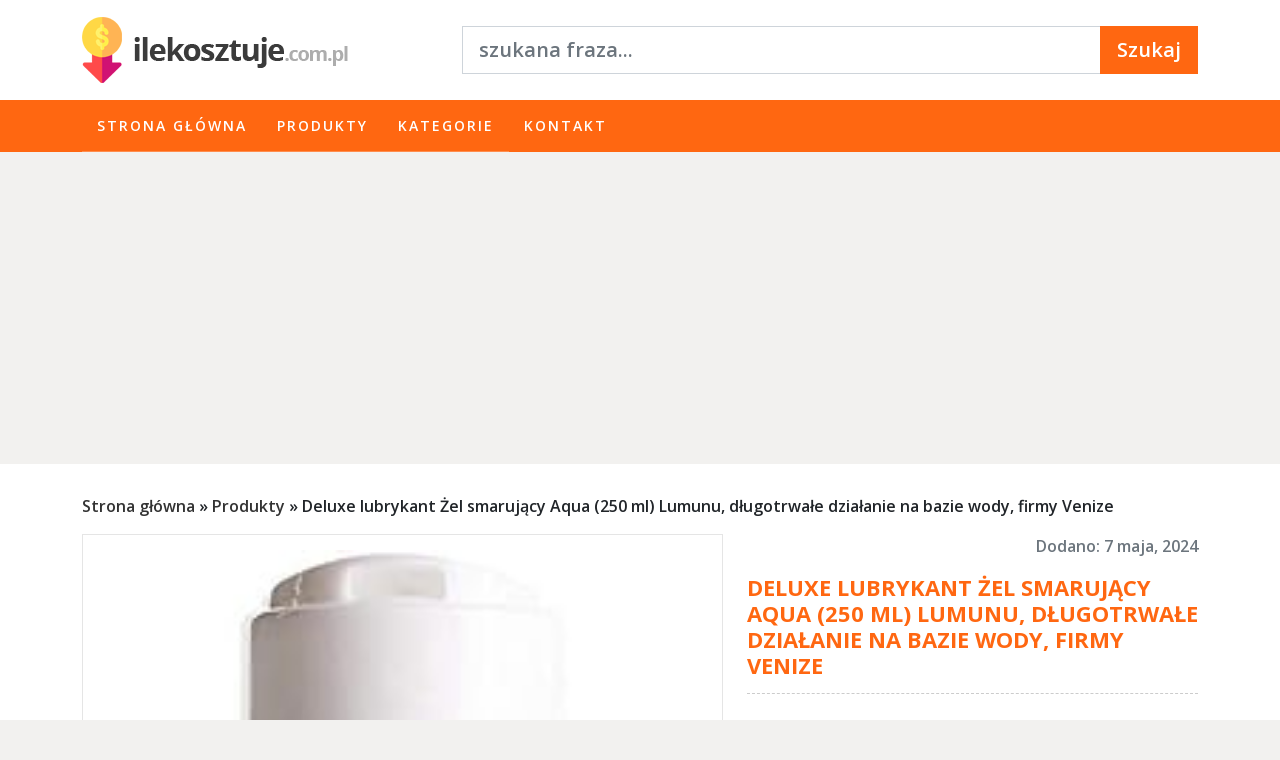

--- FILE ---
content_type: text/html; charset=UTF-8
request_url: https://ilekosztuje.com.pl/produkt/deluxe-lubrykant-zel-smarujacy-aqua-250-ml-lumunu-dlugotrwale-dzialanie-na-bazie-wody-firmy-venize/
body_size: 8079
content:
<!DOCTYPE html>
<html lang="pl-PL">
<head>
    <meta charset="UTF-8"/>
    <meta name="viewport" content="width=device-width, user-scalable=no, initial-scale=1.0, maximum-scale=1.0, minimum-scale=1.0">
    <meta http-equiv="X-UA-Compatible" content="ie=edge">
    <link rel="preconnect" href="https://fonts.googleapis.com">
    <link rel="preconnect" href="https://fonts.gstatic.com" crossorigin>
    <link href="https://fonts.googleapis.com/css2?family=Open+Sans:ital,wght@0,600;0,700;1,400&display=swap" rel="stylesheet">
    <meta name='robots' content='index, follow, max-image-preview:large, max-snippet:-1, max-video-preview:-1' />

	<!-- This site is optimized with the Yoast SEO plugin v20.1 - https://yoast.com/wordpress/plugins/seo/ -->
	<title>Deluxe lubrykant Żel smarujący Aqua (250 ml) Lumunu, długotrwałe działanie na bazie wody, firmy Venize - ilekosztuje.com.pl</title>
	<link rel="canonical" href="https://ilekosztuje.com.pl/produkt/deluxe-lubrykant-zel-smarujacy-aqua-250-ml-lumunu-dlugotrwale-dzialanie-na-bazie-wody-firmy-venize/" />
	<meta property="og:locale" content="pl_PL" />
	<meta property="og:type" content="article" />
	<meta property="og:title" content="Deluxe lubrykant Żel smarujący Aqua (250 ml) Lumunu, długotrwałe działanie na bazie wody, firmy Venize - ilekosztuje.com.pl" />
	<meta property="og:url" content="https://ilekosztuje.com.pl/produkt/deluxe-lubrykant-zel-smarujacy-aqua-250-ml-lumunu-dlugotrwale-dzialanie-na-bazie-wody-firmy-venize/" />
	<meta property="og:site_name" content="ilekosztuje.com.pl" />
	<meta name="twitter:card" content="summary_large_image" />
	<script type="application/ld+json" class="yoast-schema-graph">{"@context":"https://schema.org","@graph":[{"@type":"WebPage","@id":"https://ilekosztuje.com.pl/produkt/deluxe-lubrykant-zel-smarujacy-aqua-250-ml-lumunu-dlugotrwale-dzialanie-na-bazie-wody-firmy-venize/","url":"https://ilekosztuje.com.pl/produkt/deluxe-lubrykant-zel-smarujacy-aqua-250-ml-lumunu-dlugotrwale-dzialanie-na-bazie-wody-firmy-venize/","name":"Deluxe lubrykant Żel smarujący Aqua (250 ml) Lumunu, długotrwałe działanie na bazie wody, firmy Venize - ilekosztuje.com.pl","isPartOf":{"@id":"https://ilekosztuje.com.pl/#website"},"datePublished":"2024-05-07T16:01:40+00:00","dateModified":"2024-05-07T16:01:40+00:00","breadcrumb":{"@id":"https://ilekosztuje.com.pl/produkt/deluxe-lubrykant-zel-smarujacy-aqua-250-ml-lumunu-dlugotrwale-dzialanie-na-bazie-wody-firmy-venize/#breadcrumb"},"inLanguage":"pl-PL","potentialAction":[{"@type":"ReadAction","target":["https://ilekosztuje.com.pl/produkt/deluxe-lubrykant-zel-smarujacy-aqua-250-ml-lumunu-dlugotrwale-dzialanie-na-bazie-wody-firmy-venize/"]}]},{"@type":"BreadcrumbList","@id":"https://ilekosztuje.com.pl/produkt/deluxe-lubrykant-zel-smarujacy-aqua-250-ml-lumunu-dlugotrwale-dzialanie-na-bazie-wody-firmy-venize/#breadcrumb","itemListElement":[{"@type":"ListItem","position":1,"name":"Strona główna","item":"https://ilekosztuje.com.pl/"},{"@type":"ListItem","position":2,"name":"Produkty","item":"https://ilekosztuje.com.pl/produkty/"},{"@type":"ListItem","position":3,"name":"Deluxe lubrykant Żel smarujący Aqua (250 ml) Lumunu, długotrwałe działanie na bazie wody, firmy Venize"}]},{"@type":"WebSite","@id":"https://ilekosztuje.com.pl/#website","url":"https://ilekosztuje.com.pl/","name":"ilekosztuje.com.pl","description":"","potentialAction":[{"@type":"SearchAction","target":{"@type":"EntryPoint","urlTemplate":"https://ilekosztuje.com.pl/?s={search_term_string}"},"query-input":"required name=search_term_string"}],"inLanguage":"pl-PL"}]}</script>
	<!-- / Yoast SEO plugin. -->


<script type="text/javascript">
window._wpemojiSettings = {"baseUrl":"https:\/\/s.w.org\/images\/core\/emoji\/14.0.0\/72x72\/","ext":".png","svgUrl":"https:\/\/s.w.org\/images\/core\/emoji\/14.0.0\/svg\/","svgExt":".svg","source":{"concatemoji":"https:\/\/ilekosztuje.com.pl\/wp-includes\/js\/wp-emoji-release.min.js?ver=6.1.1"}};
/*! This file is auto-generated */
!function(e,a,t){var n,r,o,i=a.createElement("canvas"),p=i.getContext&&i.getContext("2d");function s(e,t){var a=String.fromCharCode,e=(p.clearRect(0,0,i.width,i.height),p.fillText(a.apply(this,e),0,0),i.toDataURL());return p.clearRect(0,0,i.width,i.height),p.fillText(a.apply(this,t),0,0),e===i.toDataURL()}function c(e){var t=a.createElement("script");t.src=e,t.defer=t.type="text/javascript",a.getElementsByTagName("head")[0].appendChild(t)}for(o=Array("flag","emoji"),t.supports={everything:!0,everythingExceptFlag:!0},r=0;r<o.length;r++)t.supports[o[r]]=function(e){if(p&&p.fillText)switch(p.textBaseline="top",p.font="600 32px Arial",e){case"flag":return s([127987,65039,8205,9895,65039],[127987,65039,8203,9895,65039])?!1:!s([55356,56826,55356,56819],[55356,56826,8203,55356,56819])&&!s([55356,57332,56128,56423,56128,56418,56128,56421,56128,56430,56128,56423,56128,56447],[55356,57332,8203,56128,56423,8203,56128,56418,8203,56128,56421,8203,56128,56430,8203,56128,56423,8203,56128,56447]);case"emoji":return!s([129777,127995,8205,129778,127999],[129777,127995,8203,129778,127999])}return!1}(o[r]),t.supports.everything=t.supports.everything&&t.supports[o[r]],"flag"!==o[r]&&(t.supports.everythingExceptFlag=t.supports.everythingExceptFlag&&t.supports[o[r]]);t.supports.everythingExceptFlag=t.supports.everythingExceptFlag&&!t.supports.flag,t.DOMReady=!1,t.readyCallback=function(){t.DOMReady=!0},t.supports.everything||(n=function(){t.readyCallback()},a.addEventListener?(a.addEventListener("DOMContentLoaded",n,!1),e.addEventListener("load",n,!1)):(e.attachEvent("onload",n),a.attachEvent("onreadystatechange",function(){"complete"===a.readyState&&t.readyCallback()})),(e=t.source||{}).concatemoji?c(e.concatemoji):e.wpemoji&&e.twemoji&&(c(e.twemoji),c(e.wpemoji)))}(window,document,window._wpemojiSettings);
</script>
<style type="text/css">
img.wp-smiley,
img.emoji {
	display: inline !important;
	border: none !important;
	box-shadow: none !important;
	height: 1em !important;
	width: 1em !important;
	margin: 0 0.07em !important;
	vertical-align: -0.1em !important;
	background: none !important;
	padding: 0 !important;
}
</style>
	<link rel='stylesheet' id='wp-block-library-css' href='https://ilekosztuje.com.pl/wp-includes/css/dist/block-library/style.min.css?ver=6.1.1' type='text/css' media='all' />
<link rel='stylesheet' id='classic-theme-styles-css' href='https://ilekosztuje.com.pl/wp-includes/css/classic-themes.min.css?ver=1' type='text/css' media='all' />
<style id='global-styles-inline-css' type='text/css'>
body{--wp--preset--color--black: #000000;--wp--preset--color--cyan-bluish-gray: #abb8c3;--wp--preset--color--white: #ffffff;--wp--preset--color--pale-pink: #f78da7;--wp--preset--color--vivid-red: #cf2e2e;--wp--preset--color--luminous-vivid-orange: #ff6900;--wp--preset--color--luminous-vivid-amber: #fcb900;--wp--preset--color--light-green-cyan: #7bdcb5;--wp--preset--color--vivid-green-cyan: #00d084;--wp--preset--color--pale-cyan-blue: #8ed1fc;--wp--preset--color--vivid-cyan-blue: #0693e3;--wp--preset--color--vivid-purple: #9b51e0;--wp--preset--gradient--vivid-cyan-blue-to-vivid-purple: linear-gradient(135deg,rgba(6,147,227,1) 0%,rgb(155,81,224) 100%);--wp--preset--gradient--light-green-cyan-to-vivid-green-cyan: linear-gradient(135deg,rgb(122,220,180) 0%,rgb(0,208,130) 100%);--wp--preset--gradient--luminous-vivid-amber-to-luminous-vivid-orange: linear-gradient(135deg,rgba(252,185,0,1) 0%,rgba(255,105,0,1) 100%);--wp--preset--gradient--luminous-vivid-orange-to-vivid-red: linear-gradient(135deg,rgba(255,105,0,1) 0%,rgb(207,46,46) 100%);--wp--preset--gradient--very-light-gray-to-cyan-bluish-gray: linear-gradient(135deg,rgb(238,238,238) 0%,rgb(169,184,195) 100%);--wp--preset--gradient--cool-to-warm-spectrum: linear-gradient(135deg,rgb(74,234,220) 0%,rgb(151,120,209) 20%,rgb(207,42,186) 40%,rgb(238,44,130) 60%,rgb(251,105,98) 80%,rgb(254,248,76) 100%);--wp--preset--gradient--blush-light-purple: linear-gradient(135deg,rgb(255,206,236) 0%,rgb(152,150,240) 100%);--wp--preset--gradient--blush-bordeaux: linear-gradient(135deg,rgb(254,205,165) 0%,rgb(254,45,45) 50%,rgb(107,0,62) 100%);--wp--preset--gradient--luminous-dusk: linear-gradient(135deg,rgb(255,203,112) 0%,rgb(199,81,192) 50%,rgb(65,88,208) 100%);--wp--preset--gradient--pale-ocean: linear-gradient(135deg,rgb(255,245,203) 0%,rgb(182,227,212) 50%,rgb(51,167,181) 100%);--wp--preset--gradient--electric-grass: linear-gradient(135deg,rgb(202,248,128) 0%,rgb(113,206,126) 100%);--wp--preset--gradient--midnight: linear-gradient(135deg,rgb(2,3,129) 0%,rgb(40,116,252) 100%);--wp--preset--duotone--dark-grayscale: url('#wp-duotone-dark-grayscale');--wp--preset--duotone--grayscale: url('#wp-duotone-grayscale');--wp--preset--duotone--purple-yellow: url('#wp-duotone-purple-yellow');--wp--preset--duotone--blue-red: url('#wp-duotone-blue-red');--wp--preset--duotone--midnight: url('#wp-duotone-midnight');--wp--preset--duotone--magenta-yellow: url('#wp-duotone-magenta-yellow');--wp--preset--duotone--purple-green: url('#wp-duotone-purple-green');--wp--preset--duotone--blue-orange: url('#wp-duotone-blue-orange');--wp--preset--font-size--small: 13px;--wp--preset--font-size--medium: 20px;--wp--preset--font-size--large: 36px;--wp--preset--font-size--x-large: 42px;--wp--preset--spacing--20: 0.44rem;--wp--preset--spacing--30: 0.67rem;--wp--preset--spacing--40: 1rem;--wp--preset--spacing--50: 1.5rem;--wp--preset--spacing--60: 2.25rem;--wp--preset--spacing--70: 3.38rem;--wp--preset--spacing--80: 5.06rem;}:where(.is-layout-flex){gap: 0.5em;}body .is-layout-flow > .alignleft{float: left;margin-inline-start: 0;margin-inline-end: 2em;}body .is-layout-flow > .alignright{float: right;margin-inline-start: 2em;margin-inline-end: 0;}body .is-layout-flow > .aligncenter{margin-left: auto !important;margin-right: auto !important;}body .is-layout-constrained > .alignleft{float: left;margin-inline-start: 0;margin-inline-end: 2em;}body .is-layout-constrained > .alignright{float: right;margin-inline-start: 2em;margin-inline-end: 0;}body .is-layout-constrained > .aligncenter{margin-left: auto !important;margin-right: auto !important;}body .is-layout-constrained > :where(:not(.alignleft):not(.alignright):not(.alignfull)){max-width: var(--wp--style--global--content-size);margin-left: auto !important;margin-right: auto !important;}body .is-layout-constrained > .alignwide{max-width: var(--wp--style--global--wide-size);}body .is-layout-flex{display: flex;}body .is-layout-flex{flex-wrap: wrap;align-items: center;}body .is-layout-flex > *{margin: 0;}:where(.wp-block-columns.is-layout-flex){gap: 2em;}.has-black-color{color: var(--wp--preset--color--black) !important;}.has-cyan-bluish-gray-color{color: var(--wp--preset--color--cyan-bluish-gray) !important;}.has-white-color{color: var(--wp--preset--color--white) !important;}.has-pale-pink-color{color: var(--wp--preset--color--pale-pink) !important;}.has-vivid-red-color{color: var(--wp--preset--color--vivid-red) !important;}.has-luminous-vivid-orange-color{color: var(--wp--preset--color--luminous-vivid-orange) !important;}.has-luminous-vivid-amber-color{color: var(--wp--preset--color--luminous-vivid-amber) !important;}.has-light-green-cyan-color{color: var(--wp--preset--color--light-green-cyan) !important;}.has-vivid-green-cyan-color{color: var(--wp--preset--color--vivid-green-cyan) !important;}.has-pale-cyan-blue-color{color: var(--wp--preset--color--pale-cyan-blue) !important;}.has-vivid-cyan-blue-color{color: var(--wp--preset--color--vivid-cyan-blue) !important;}.has-vivid-purple-color{color: var(--wp--preset--color--vivid-purple) !important;}.has-black-background-color{background-color: var(--wp--preset--color--black) !important;}.has-cyan-bluish-gray-background-color{background-color: var(--wp--preset--color--cyan-bluish-gray) !important;}.has-white-background-color{background-color: var(--wp--preset--color--white) !important;}.has-pale-pink-background-color{background-color: var(--wp--preset--color--pale-pink) !important;}.has-vivid-red-background-color{background-color: var(--wp--preset--color--vivid-red) !important;}.has-luminous-vivid-orange-background-color{background-color: var(--wp--preset--color--luminous-vivid-orange) !important;}.has-luminous-vivid-amber-background-color{background-color: var(--wp--preset--color--luminous-vivid-amber) !important;}.has-light-green-cyan-background-color{background-color: var(--wp--preset--color--light-green-cyan) !important;}.has-vivid-green-cyan-background-color{background-color: var(--wp--preset--color--vivid-green-cyan) !important;}.has-pale-cyan-blue-background-color{background-color: var(--wp--preset--color--pale-cyan-blue) !important;}.has-vivid-cyan-blue-background-color{background-color: var(--wp--preset--color--vivid-cyan-blue) !important;}.has-vivid-purple-background-color{background-color: var(--wp--preset--color--vivid-purple) !important;}.has-black-border-color{border-color: var(--wp--preset--color--black) !important;}.has-cyan-bluish-gray-border-color{border-color: var(--wp--preset--color--cyan-bluish-gray) !important;}.has-white-border-color{border-color: var(--wp--preset--color--white) !important;}.has-pale-pink-border-color{border-color: var(--wp--preset--color--pale-pink) !important;}.has-vivid-red-border-color{border-color: var(--wp--preset--color--vivid-red) !important;}.has-luminous-vivid-orange-border-color{border-color: var(--wp--preset--color--luminous-vivid-orange) !important;}.has-luminous-vivid-amber-border-color{border-color: var(--wp--preset--color--luminous-vivid-amber) !important;}.has-light-green-cyan-border-color{border-color: var(--wp--preset--color--light-green-cyan) !important;}.has-vivid-green-cyan-border-color{border-color: var(--wp--preset--color--vivid-green-cyan) !important;}.has-pale-cyan-blue-border-color{border-color: var(--wp--preset--color--pale-cyan-blue) !important;}.has-vivid-cyan-blue-border-color{border-color: var(--wp--preset--color--vivid-cyan-blue) !important;}.has-vivid-purple-border-color{border-color: var(--wp--preset--color--vivid-purple) !important;}.has-vivid-cyan-blue-to-vivid-purple-gradient-background{background: var(--wp--preset--gradient--vivid-cyan-blue-to-vivid-purple) !important;}.has-light-green-cyan-to-vivid-green-cyan-gradient-background{background: var(--wp--preset--gradient--light-green-cyan-to-vivid-green-cyan) !important;}.has-luminous-vivid-amber-to-luminous-vivid-orange-gradient-background{background: var(--wp--preset--gradient--luminous-vivid-amber-to-luminous-vivid-orange) !important;}.has-luminous-vivid-orange-to-vivid-red-gradient-background{background: var(--wp--preset--gradient--luminous-vivid-orange-to-vivid-red) !important;}.has-very-light-gray-to-cyan-bluish-gray-gradient-background{background: var(--wp--preset--gradient--very-light-gray-to-cyan-bluish-gray) !important;}.has-cool-to-warm-spectrum-gradient-background{background: var(--wp--preset--gradient--cool-to-warm-spectrum) !important;}.has-blush-light-purple-gradient-background{background: var(--wp--preset--gradient--blush-light-purple) !important;}.has-blush-bordeaux-gradient-background{background: var(--wp--preset--gradient--blush-bordeaux) !important;}.has-luminous-dusk-gradient-background{background: var(--wp--preset--gradient--luminous-dusk) !important;}.has-pale-ocean-gradient-background{background: var(--wp--preset--gradient--pale-ocean) !important;}.has-electric-grass-gradient-background{background: var(--wp--preset--gradient--electric-grass) !important;}.has-midnight-gradient-background{background: var(--wp--preset--gradient--midnight) !important;}.has-small-font-size{font-size: var(--wp--preset--font-size--small) !important;}.has-medium-font-size{font-size: var(--wp--preset--font-size--medium) !important;}.has-large-font-size{font-size: var(--wp--preset--font-size--large) !important;}.has-x-large-font-size{font-size: var(--wp--preset--font-size--x-large) !important;}
.wp-block-navigation a:where(:not(.wp-element-button)){color: inherit;}
:where(.wp-block-columns.is-layout-flex){gap: 2em;}
.wp-block-pullquote{font-size: 1.5em;line-height: 1.6;}
</style>
<link rel='stylesheet' id='bootstrap-css' href='https://ilekosztuje.com.pl/wp-content/themes/ilekosztuje/css/bootstrap.min.css?ver=6.1.1' type='text/css' media='all' />
<link rel='stylesheet' id='main-css' href='https://ilekosztuje.com.pl/wp-content/themes/ilekosztuje/css/main.css?ver=6.1.1' type='text/css' media='all' />
<script type='text/javascript' src='https://ilekosztuje.com.pl/wp-includes/js/jquery/jquery.min.js?ver=3.6.1' id='jquery-core-js'></script>
<script type='text/javascript' src='https://ilekosztuje.com.pl/wp-includes/js/jquery/jquery-migrate.min.js?ver=3.3.2' id='jquery-migrate-js'></script>
<script type='text/javascript' src='https://ilekosztuje.com.pl/wp-content/themes/ilekosztuje/js/main.js?ver=6.1.1' id='main-js'></script>
<link rel="https://api.w.org/" href="https://ilekosztuje.com.pl/wp-json/" /><link rel="EditURI" type="application/rsd+xml" title="RSD" href="https://ilekosztuje.com.pl/xmlrpc.php?rsd" />
<link rel="wlwmanifest" type="application/wlwmanifest+xml" href="https://ilekosztuje.com.pl/wp-includes/wlwmanifest.xml" />
<meta name="generator" content="WordPress 6.1.1" />
<link rel='shortlink' href='https://ilekosztuje.com.pl/?p=115030' />
<link rel="alternate" type="application/json+oembed" href="https://ilekosztuje.com.pl/wp-json/oembed/1.0/embed?url=https%3A%2F%2Filekosztuje.com.pl%2Fprodukt%2Fdeluxe-lubrykant-zel-smarujacy-aqua-250-ml-lumunu-dlugotrwale-dzialanie-na-bazie-wody-firmy-venize%2F" />
<link rel="alternate" type="text/xml+oembed" href="https://ilekosztuje.com.pl/wp-json/oembed/1.0/embed?url=https%3A%2F%2Filekosztuje.com.pl%2Fprodukt%2Fdeluxe-lubrykant-zel-smarujacy-aqua-250-ml-lumunu-dlugotrwale-dzialanie-na-bazie-wody-firmy-venize%2F&#038;format=xml" />
	
	<script async src="https://pagead2.googlesyndication.com/pagead/js/adsbygoogle.js?client=ca-pub-5884905511417635"
     crossorigin="anonymous"></script>
	
</head>
<body class="products-template-default single single-products postid-115030">
<svg xmlns="http://www.w3.org/2000/svg" viewBox="0 0 0 0" width="0" height="0" focusable="false" role="none" style="visibility: hidden; position: absolute; left: -9999px; overflow: hidden;" ><defs><filter id="wp-duotone-dark-grayscale"><feColorMatrix color-interpolation-filters="sRGB" type="matrix" values=" .299 .587 .114 0 0 .299 .587 .114 0 0 .299 .587 .114 0 0 .299 .587 .114 0 0 " /><feComponentTransfer color-interpolation-filters="sRGB" ><feFuncR type="table" tableValues="0 0.49803921568627" /><feFuncG type="table" tableValues="0 0.49803921568627" /><feFuncB type="table" tableValues="0 0.49803921568627" /><feFuncA type="table" tableValues="1 1" /></feComponentTransfer><feComposite in2="SourceGraphic" operator="in" /></filter></defs></svg><svg xmlns="http://www.w3.org/2000/svg" viewBox="0 0 0 0" width="0" height="0" focusable="false" role="none" style="visibility: hidden; position: absolute; left: -9999px; overflow: hidden;" ><defs><filter id="wp-duotone-grayscale"><feColorMatrix color-interpolation-filters="sRGB" type="matrix" values=" .299 .587 .114 0 0 .299 .587 .114 0 0 .299 .587 .114 0 0 .299 .587 .114 0 0 " /><feComponentTransfer color-interpolation-filters="sRGB" ><feFuncR type="table" tableValues="0 1" /><feFuncG type="table" tableValues="0 1" /><feFuncB type="table" tableValues="0 1" /><feFuncA type="table" tableValues="1 1" /></feComponentTransfer><feComposite in2="SourceGraphic" operator="in" /></filter></defs></svg><svg xmlns="http://www.w3.org/2000/svg" viewBox="0 0 0 0" width="0" height="0" focusable="false" role="none" style="visibility: hidden; position: absolute; left: -9999px; overflow: hidden;" ><defs><filter id="wp-duotone-purple-yellow"><feColorMatrix color-interpolation-filters="sRGB" type="matrix" values=" .299 .587 .114 0 0 .299 .587 .114 0 0 .299 .587 .114 0 0 .299 .587 .114 0 0 " /><feComponentTransfer color-interpolation-filters="sRGB" ><feFuncR type="table" tableValues="0.54901960784314 0.98823529411765" /><feFuncG type="table" tableValues="0 1" /><feFuncB type="table" tableValues="0.71764705882353 0.25490196078431" /><feFuncA type="table" tableValues="1 1" /></feComponentTransfer><feComposite in2="SourceGraphic" operator="in" /></filter></defs></svg><svg xmlns="http://www.w3.org/2000/svg" viewBox="0 0 0 0" width="0" height="0" focusable="false" role="none" style="visibility: hidden; position: absolute; left: -9999px; overflow: hidden;" ><defs><filter id="wp-duotone-blue-red"><feColorMatrix color-interpolation-filters="sRGB" type="matrix" values=" .299 .587 .114 0 0 .299 .587 .114 0 0 .299 .587 .114 0 0 .299 .587 .114 0 0 " /><feComponentTransfer color-interpolation-filters="sRGB" ><feFuncR type="table" tableValues="0 1" /><feFuncG type="table" tableValues="0 0.27843137254902" /><feFuncB type="table" tableValues="0.5921568627451 0.27843137254902" /><feFuncA type="table" tableValues="1 1" /></feComponentTransfer><feComposite in2="SourceGraphic" operator="in" /></filter></defs></svg><svg xmlns="http://www.w3.org/2000/svg" viewBox="0 0 0 0" width="0" height="0" focusable="false" role="none" style="visibility: hidden; position: absolute; left: -9999px; overflow: hidden;" ><defs><filter id="wp-duotone-midnight"><feColorMatrix color-interpolation-filters="sRGB" type="matrix" values=" .299 .587 .114 0 0 .299 .587 .114 0 0 .299 .587 .114 0 0 .299 .587 .114 0 0 " /><feComponentTransfer color-interpolation-filters="sRGB" ><feFuncR type="table" tableValues="0 0" /><feFuncG type="table" tableValues="0 0.64705882352941" /><feFuncB type="table" tableValues="0 1" /><feFuncA type="table" tableValues="1 1" /></feComponentTransfer><feComposite in2="SourceGraphic" operator="in" /></filter></defs></svg><svg xmlns="http://www.w3.org/2000/svg" viewBox="0 0 0 0" width="0" height="0" focusable="false" role="none" style="visibility: hidden; position: absolute; left: -9999px; overflow: hidden;" ><defs><filter id="wp-duotone-magenta-yellow"><feColorMatrix color-interpolation-filters="sRGB" type="matrix" values=" .299 .587 .114 0 0 .299 .587 .114 0 0 .299 .587 .114 0 0 .299 .587 .114 0 0 " /><feComponentTransfer color-interpolation-filters="sRGB" ><feFuncR type="table" tableValues="0.78039215686275 1" /><feFuncG type="table" tableValues="0 0.94901960784314" /><feFuncB type="table" tableValues="0.35294117647059 0.47058823529412" /><feFuncA type="table" tableValues="1 1" /></feComponentTransfer><feComposite in2="SourceGraphic" operator="in" /></filter></defs></svg><svg xmlns="http://www.w3.org/2000/svg" viewBox="0 0 0 0" width="0" height="0" focusable="false" role="none" style="visibility: hidden; position: absolute; left: -9999px; overflow: hidden;" ><defs><filter id="wp-duotone-purple-green"><feColorMatrix color-interpolation-filters="sRGB" type="matrix" values=" .299 .587 .114 0 0 .299 .587 .114 0 0 .299 .587 .114 0 0 .299 .587 .114 0 0 " /><feComponentTransfer color-interpolation-filters="sRGB" ><feFuncR type="table" tableValues="0.65098039215686 0.40392156862745" /><feFuncG type="table" tableValues="0 1" /><feFuncB type="table" tableValues="0.44705882352941 0.4" /><feFuncA type="table" tableValues="1 1" /></feComponentTransfer><feComposite in2="SourceGraphic" operator="in" /></filter></defs></svg><svg xmlns="http://www.w3.org/2000/svg" viewBox="0 0 0 0" width="0" height="0" focusable="false" role="none" style="visibility: hidden; position: absolute; left: -9999px; overflow: hidden;" ><defs><filter id="wp-duotone-blue-orange"><feColorMatrix color-interpolation-filters="sRGB" type="matrix" values=" .299 .587 .114 0 0 .299 .587 .114 0 0 .299 .587 .114 0 0 .299 .587 .114 0 0 " /><feComponentTransfer color-interpolation-filters="sRGB" ><feFuncR type="table" tableValues="0.098039215686275 1" /><feFuncG type="table" tableValues="0 0.66274509803922" /><feFuncB type="table" tableValues="0.84705882352941 0.41960784313725" /><feFuncA type="table" tableValues="1 1" /></feComponentTransfer><feComposite in2="SourceGraphic" operator="in" /></filter></defs></svg>
<header>
    <div class="container">
        <div class="row align-items-center">
            <div class="col-md-4 text-center text-md-start mb-3 mb-md-0 d-flex justify-content-between align-items-center">
                <a href="/">
                    <img src="https://ilekosztuje.com.pl/wp-content/themes/ilekosztuje/img/logo.png" alt="ilekosztuje logo">
                </a>
                <div class="hamburger d-md-none">
                    <input class="checkbox" type="checkbox"/>
                    <div class="hamburger-lines">
                        <span class="line line1"></span>
                        <span class="line line2"></span>
                        <span class="line line3"></span>
                    </div>
                </div>
            </div>
            <div class="col-md-8">
                <form method="get">
                    <div class="input-group">
                        <input type="text" class="form-control form-control-lg" placeholder="szukana fraza...">
                        <button class="btn btn-primary btn-lg" type="submit">Szukaj</button>
                    </div>
                </form>
            </div>
        </div>
    </div>
</header>

<nav>
    <div class="container">
        <div class="row">
            <div class="col-12">
                <div class="menu-nawigacja-container"><ul id="menu-nawigacja" class="menu"><li id="menu-item-8" class="menu-item menu-item-type-custom menu-item-object-custom menu-item-home menu-item-8"><a href="https://ilekosztuje.com.pl/">Strona główna</a></li>
<li id="menu-item-242" class="menu-item menu-item-type-post_type_archive menu-item-object-products menu-item-242"><a href="https://ilekosztuje.com.pl/produkty/">Produkty</a></li>
<li id="menu-item-9" class="menu-item menu-item-type-custom menu-item-object-custom menu-item-has-children menu-item-9"><a href="#">Kategorie</a>
<ul class="sub-menu">
	<li id="menu-item-123" class="menu-item menu-item-type-taxonomy menu-item-object-category menu-item-123"><a href="https://ilekosztuje.com.pl/category/rozne/">Różne</a></li>
	<li id="menu-item-126" class="menu-item menu-item-type-taxonomy menu-item-object-category menu-item-126"><a href="https://ilekosztuje.com.pl/category/komputery-i-internet/">Komputery i internet</a></li>
	<li id="menu-item-125" class="menu-item menu-item-type-taxonomy menu-item-object-category menu-item-125"><a href="https://ilekosztuje.com.pl/category/zabawki/">Zabawki</a></li>
	<li id="menu-item-124" class="menu-item menu-item-type-taxonomy menu-item-object-category menu-item-124"><a href="https://ilekosztuje.com.pl/category/zdrowie-i-uroda/">Zdrowie i uroda</a></li>
</ul>
</li>
<li id="menu-item-28" class="menu-item menu-item-type-post_type menu-item-object-page menu-item-28"><a href="https://ilekosztuje.com.pl/kontakt/">Kontakt</a></li>
</ul></div>            </div>
        </div>
    </div>
</nav>

<div class="container">
    <div class="row py-3 text-center">
        <div class="col-12">
            <script async src="https://pagead2.googlesyndication.com/pagead/js/adsbygoogle.js?client=ca-pub-5884905511417635"
     crossorigin="anonymous"></script>
<!-- mix -->
<ins class="adsbygoogle"
     style="display:block"
     data-ad-client="ca-pub-5884905511417635"
     data-ad-slot="7814220611"
     data-ad-format="auto"
     data-full-width-responsive="true"></ins>
<script>
     (adsbygoogle = window.adsbygoogle || []).push({});
</script>        </div>
    </div>
</div>

<main class="single-product">
    <div class="container">
        <div class="row">
    <div class="col-12">
        <div id="breadcrumbs" class="mb-3"><span><span><a href="https://ilekosztuje.com.pl/">Strona główna</a></span> » <span><a href="https://ilekosztuje.com.pl/produkty/">Produkty</a></span> » <span class="breadcrumb_last" aria-current="page">Deluxe lubrykant Żel smarujący Aqua (250 ml) Lumunu, długotrwałe działanie na bazie wody, firmy Venize</span></span></div>    </div>
</div>        <div class="row">
            <div class="col-lg-7">
                <div class="single-product__image mb-3">
                                            <img src="https://m.media-amazon.com/images/I/61JV9DzXWKL._AC_SY800_.jpg" alt="">
                                    </div>
                
                                    <h2>Dostępność</h2>
                    <table>
                        <thead>
                        <tr>
                            <th>Serwis</th>
                            <th>Cena</th>
                            <th></th>
                        </tr>
                        </thead>
                        <tbody>
                                                    <tr>
                                <td>amazon.pl</td>
                                <td>58.99 zł</td>
                                <td>
                                    <a href="https://www.amazon.pl/dp/B00JF11E5A?&_encoding=UTF8&tag=refereramaz0d-21&linkCode=ur2&linkId=a5892d91d985156d219cfdadaeaded0a&camp=247&creative=1211" class="btn btn-sm btn-primary">Przejdź</a>
                                </td>
                            </tr>
                                                    <tr>
                                <td>amazon.de</td>
                                <td>58.79 zł</td>
                                <td>
                                    <a href="https://www.amazon.de/dp/B00JF11E5A?&_encoding=UTF8&tag=ilekosztuje-21&linkCode=ur2&linkId=a5892d91d985156d219cfdadaeaded0a&camp=247&creative=1211" class="btn btn-sm btn-primary">Przejdź</a>
                                </td>
                            </tr>
                                                    <tr>
                                <td>amazon.fr</td>
                                <td>58.79 zł</td>
                                <td>
                                    <a href="https://www.amazon.fr/dp/B00JF11E5A?&_encoding=UTF8&tag=ilekosztuje03-21&linkCode=ur2&linkId=a5892d91d985156d219cfdadaeaded0a&camp=247&creative=1211" class="btn btn-sm btn-primary">Przejdź</a>
                                </td>
                            </tr>
                                                    <tr>
                                <td>amazon.es</td>
                                <td>58.79 zł</td>
                                <td>
                                    <a href="https://www.amazon.es/dp/B00JF11E5A?&_encoding=UTF8&tag=ilekosztuje0e-21&linkCode=ur2&linkId=a5892d91d985156d219cfdadaeaded0a&camp=247&creative=1211" class="btn btn-sm btn-primary">Przejdź</a>
                                </td>
                            </tr>
                                                </tbody>
                    </table>
                            </div>
            <div class="col-lg-5">
                <div class="single-product__date text-muted text-end mb-3">Dodano: 7 maja, 2024</div>
                <h1>Deluxe lubrykant Żel smarujący Aqua (250 ml) Lumunu, długotrwałe działanie na bazie wody, firmy Venize</h1>
                <div class="single-product__prices mb-3">
                    <span class="single-product__price">58.99 zł</span>
                    <span class="single-product__price-normal"></span>
                                    </div>
                <a href="https://www.amazon.pl/dp/B00JF11E5A?&_encoding=UTF8&tag=refereramaz0d-21&linkCode=ur2&linkId=a5892d91d985156d219cfdadaeaded0a&camp=247&creative=1211"
                   class="btn btn-lg btn-primary w-100 mb-3">Idź do okazji</a>
            </div>
        </div>
        <div class="row">
            <div class="col-12">
                                    <h2 class="mt-3">Historia cen</h2>
                    <table>
<thead>
<tr>
<th>Data</th>
<th>amazon.pl</th>
<th>amazon.de</th>
<th>amazon.fr</th>
<th>amazon.es</th>
</tr>
</thead>
<tbody>
<tr>
<td>19.05.2022</td>
<td>58.99 zł</td>
<td>60.31 zł</td>
<td>60.31 zł</td>
<td>60.31 zł</td>
</tr>
<tr>
<td>02.05.2022</td>
<td>58.99 zł</td>
<td>60.80 zł</td>
<td>60.80 zł</td>
<td>60.80 zł</td>
</tr>
<tr>
<td>08.03.2022</td>
<td>58.99 zł</td>
<td>60.80 zł</td>
<td>60.80 zł</td>
<td>64.49 zł</td>
</tr>
<tr>
<td>23.02.2022</td>
<td>58.99 zł</td>
<td>58.91 zł</td>
<td>58.91 zł</td>
<td>58.91 zł</td>
</tr>
<tr>
<td>19.02.2022</td>
<td>58.99 zł</td>
<td>58.79 zł</td>
<td>58.79 zł</td>
<td>58.79 zł</td>
</tr>
</tbody>
</table>
                    <div id="chart" class="my-5"></div>
                            </div>
        </div>
    </div>
</main>

    <script src="https://www.gstatic.com/charts/loader.js"></script>
    <script>
        google.charts.load('current', {'packages': ['line'], 'language': 'pl'});
        google.charts.setOnLoadCallback(drawChart);

        function drawChart() {
            const data = new google.visualization.DataTable();
            data.addColumn('date', 'Data');

            data.addColumn('number', 'amazon.pl')
data.addColumn('number', 'amazon.de')
data.addColumn('number', 'amazon.fr')
data.addColumn('number', 'amazon.es')
            data.addRows([
                                [new Date('2022-05-19'), 58.99, 60.31, 60.31, 60.31],
                                [new Date('2022-05-02'), 58.99, 60.80, 60.80, 60.80],
                                [new Date('2022-03-08'), 58.99, 60.80, 60.80, 64.49],
                                [new Date('2022-02-23'), 58.99, 58.91, 58.91, 58.91],
                                [new Date('2022-02-19'), 58.99, 58.79, 58.79, 58.79],
                            ]);

            const options = {
                chart: {
                    title: 'Deluxe lubrykant Żel smarujący Aqua (250 ml) Lumunu, długotrwałe działanie na bazie wody, firmy Venize',
                    subtitle: 'zmiana cen w ostatnim czasie'
                },
                width: '100%',
                height: 500,
                interpolateNulls: true,
                hAxis: {
                    format: 'dd.MM.YYYY',
                    gridlines: {
                        count: 15
                    }
                },
                vAxis: {
                    format: 'currency',
                }
            };
            const chart = new google.charts.Line(document.getElementById('chart'));
            chart.draw(data, google.charts.Line.convertOptions(options));
        }
    </script>

<div class='code-block code-block-2' style='margin: 8px auto; text-align: center; display: block; clear: both;'>
<script async src="https://pagead2.googlesyndication.com/pagead/js/adsbygoogle.js?client=ca-pub-5884905511417635"
     crossorigin="anonymous"></script>
<!-- mix -->
<ins class="adsbygoogle"
     style="display:block"
     data-ad-client="ca-pub-5884905511417635"
     data-ad-slot="7814220611"
     data-ad-format="auto"
     data-full-width-responsive="true"></ins>
<script>
     (adsbygoogle = window.adsbygoogle || []).push({});
</script></div>
<footer class="footer">
    <div class="container">
        <div class="row">
            <div class="col-12 col-lg-3 mb-3 mb-lg-0">
                <h3>Zobacz również</h3>
                <div class="menu"><ul>
<li class="page_item page-item-26"><a href="https://ilekosztuje.com.pl/kontakt/">Kontakt</a></li>
<li class="page_item page-item-22"><a href="https://ilekosztuje.com.pl/pomoc/">Pomoc</a></li>
<li class="page_item page-item-24"><a href="https://ilekosztuje.com.pl/regulamin/">Regulamin</a></li>
</ul></div>
            </div>
            <div class="col-12 col-lg-3 mb-3 mb-lg-0">
                <h3>Popularne tagi</h3>
                <a href="https://ilekosztuje.com.pl/tag/psi-patrol/" class="tag-cloud-link tag-link-20 tag-link-position-1" style="font-size: 8pt;" aria-label="psi patrol (1 element)">psi patrol</a>            </div>
            <div class="col-12 col-lg-6">
                <h3>Informacje</h3>
                                    <p>Najlepsze promocje i oferty</p>
                            </div>
        </div>
    </div>
</footer>
</body>
</html>


--- FILE ---
content_type: text/html; charset=utf-8
request_url: https://www.google.com/recaptcha/api2/aframe
body_size: 268
content:
<!DOCTYPE HTML><html><head><meta http-equiv="content-type" content="text/html; charset=UTF-8"></head><body><script nonce="HIWOAVta7FXtIj6rq3VeTQ">/** Anti-fraud and anti-abuse applications only. See google.com/recaptcha */ try{var clients={'sodar':'https://pagead2.googlesyndication.com/pagead/sodar?'};window.addEventListener("message",function(a){try{if(a.source===window.parent){var b=JSON.parse(a.data);var c=clients[b['id']];if(c){var d=document.createElement('img');d.src=c+b['params']+'&rc='+(localStorage.getItem("rc::a")?sessionStorage.getItem("rc::b"):"");window.document.body.appendChild(d);sessionStorage.setItem("rc::e",parseInt(sessionStorage.getItem("rc::e")||0)+1);localStorage.setItem("rc::h",'1768723403104');}}}catch(b){}});window.parent.postMessage("_grecaptcha_ready", "*");}catch(b){}</script></body></html>

--- FILE ---
content_type: text/css
request_url: https://ilekosztuje.com.pl/wp-content/themes/ilekosztuje/css/main.css?ver=6.1.1
body_size: 1545
content:
@charset "UTF-8";
body {
  font-family: "Open Sans", sans-serif;
  background: #f2f1ef;
}

header {
  padding: 15px 0;
  background: #fff;
  position: relative;
}
header .hamburger {
  position: relative;
}
header .checkbox {
  display: block;
  height: 32px;
  width: 32px;
  z-index: 5;
  opacity: 0;
  cursor: pointer;
  position: absolute;
  right: 0;
  top: 0;
}
header .hamburger-lines {
  height: 26px;
  width: 32px;
  top: 17px;
  left: 20px;
  z-index: 2;
  display: flex;
  flex-direction: column;
  justify-content: space-between;
}
header .hamburger-lines .line {
  display: block;
  height: 4px;
  width: 100%;
  border-radius: 10px;
  background: #ff6711;
}
header .hamburger-lines .line1 {
  transform-origin: 0 0;
  transition: transform 0.4s ease-in-out;
}
header .hamburger-lines .line2 {
  transition: transform 0.2s ease-in-out;
}
header .hamburger-lines .line3 {
  transform-origin: 0 100%;
  transition: transform 0.4s ease-in-out;
}
header input[type=checkbox]:checked ~ .hamburger-lines .line1 {
  transform: rotate(45deg);
}
header input[type=checkbox]:checked ~ .hamburger-lines .line2 {
  transform: scaleY(0);
}
header input[type=checkbox]:checked ~ .hamburger-lines .line3 {
  transform: rotate(-45deg);
}

a {
  color: #333333;
  text-decoration: none;
}
a:hover {
  color: #ff6711;
}

h1,
.h1 {
  color: #ff6711;
  font-size: 20px;
  text-transform: uppercase;
  font-weight: 600;
  margin: 0 0 15px 0;
  padding: 0 0 15px 0;
  border-bottom: 1px dashed #ccc;
}
@media (min-width: 992px) {
  h1,
.h1 {
    font-size: 22px;
    font-weight: 700;
  }
}

h2,
.h2 {
  color: #ff6711;
  font-size: 20px;
  margin: 0 0 15px 0;
  padding: 0 0 15px 0;
  border-bottom: 1px dashed #ccc;
}
@media (min-width: 992px) {
  h2,
.h2 {
    font-size: 24px;
  }
}

nav {
  background: #ff6711;
  font-weight: 600;
  text-transform: uppercase;
  display: none;
}
nav.nav--active {
  display: block;
}
@media (min-width: 992px) {
  nav {
    display: block;
  }
}
nav ul {
  padding: 0;
  margin: 0;
  list-style: none;
  font-size: 13px;
}
@media (min-width: 992px) {
  nav ul {
    display: flex;
    font-size: 14px;
  }
}
nav ul li {
  position: relative;
  color: #fff;
  display: block;
}
nav ul li:not(:last-child) {
  border-bottom: 1px solid rgba(255, 255, 255, 0.25);
}
@media (min-width: 992px) {
  nav ul li {
    display: inline-block;
  }
  nav ul li.current-menu-item, nav ul li:hover {
    background: #dd5000;
  }
}
nav ul li a {
  color: #fff;
  text-decoration: none;
  padding: 10px;
  display: block;
  letter-spacing: 2px;
  text-align: center;
}
@media (min-width: 992px) {
  nav ul li a {
    padding: 15px;
    text-align: left;
  }
}
nav ul li a:hover {
  color: #fff;
}
nav ul li:hover ul {
  display: block;
}
nav ul li ul {
  font-weight: 400;
  border-top: 0;
  padding: 5px 0;
  display: none;
  margin-top: -15px;
}
@media (min-width: 992px) {
  nav ul li ul {
    position: absolute;
    columns: 2;
    border: 1px solid #ff6711;
    background: #fff;
    font-size: 14px;
    left: 0;
    top: 100%;
    margin-top: 0;
  }
}
nav ul li ul li {
  white-space: nowrap;
  width: 100%;
  background: transparent !important;
}
nav ul li ul li a {
  text-transform: initial;
  padding: 10px 15px;
  letter-spacing: 0;
}
@media (min-width: 992px) {
  nav ul li ul li a {
    color: #333;
  }
}
@media (min-width: 992px) {
  nav ul li ul li a:hover {
    color: #000;
  }
}

.form-control:focus {
  border-color: #ff6711;
  outline: 0;
  box-shadow: none;
}

.btn-primary {
  color: #fff;
  background-color: #ff6711;
  border-color: #ff6711;
  border-radius: 0;
}
.btn-primary:hover, .btn-primary:focus, .btn-primary:active:focus {
  box-shadow: none;
  background-color: #dd5000;
  border-color: #dd5000;
}

.form-control-lg {
  border-radius: 0;
}

main {
  min-height: 70vh;
  background: #fff;
  padding: 30px 0;
}

.product {
  border: 1px solid #ccc;
  padding: 15px;
  margin-bottom: 15px;
}
.product__date {
  font-size: 11px;
  text-align: right;
  margin-bottom: 10px;
  color: #8f949b;
}
.product__title {
  font-size: 16px;
  color: #333333;
  margin: 0 0 5px 0;
  padding: 0 0 5px 0;
  font-weight: 700;
  border: 0;
}
.product__info {
  font-size: 18px;
  font-weight: 700;
  padding-bottom: 15px;
}
.product__price {
  color: #ff6711;
  margin-right: 15px;
}
.product__price-normal {
  font-weight: 600;
  color: #8f949b;
  margin-right: 15px;
  text-decoration: line-through;
}
.product__price-with-shipping {
  color: #8f949b;
  font-size: 16px;
  margin-right: 15px;
  display: flex;
  align-items: center;
  font-weight: 400;
}
.product__price-with-shipping img {
  margin-right: 5px;
  width: 20px;
}
.product__percentage {
  position: absolute;
  line-height: 40px;
  font-size: 14px;
  font-weight: 700;
  background: #ff952a;
  color: #fff;
  width: 60px;
  left: -30px;
  box-shadow: 0 0 10px #fea040;
  border-radius: 5px;
}
.product__description {
  color: #333;
  font-size: 14px;
  font-weight: 400;
}
.product__description p {
  margin: 0;
}
.product .btn {
  margin-top: 15px;
  width: 100%;
}
@media (min-width: 992px) {
  .product .btn {
    width: auto;
  }
}
.product:hover {
  background: #fff6f0;
  border-color: #ff6711;
}

.pagination {
  margin: 15px 0;
  align-items: center;
  justify-content: center;
}
.pagination .page-numbers {
  background: #ff6711;
  color: #ffffff;
  margin: 0 5px;
  text-decoration: none;
  width: 30px;
  height: 30px;
  display: flex;
  align-items: center;
  justify-content: center;
  font-size: 15px;
}
.pagination .page-numbers.current {
  opacity: 0.5;
}

.footer {
  background: #333333;
  color: #ccc;
  padding: 30px 0;
}
.footer h3 {
  color: #fff;
  text-transform: uppercase;
  font-size: 20px;
  margin: 0 0 10px 0;
  padding: 0 0 10px 0;
  letter-spacing: 2px;
  border-bottom: 2px solid #ff6711;
}
.footer a {
  color: #ccc;
}
.footer a:hover {
  color: #ff6711;
}
.footer ul {
  margin: 0;
  padding: 0;
  list-style: none;
}
.footer ul li {
  display: block;
}
.footer ul li a {
  display: block;
  border-bottom: 1px dashed rgba(255, 255, 255, 0.3);
  padding: 8px 0;
}
.footer ul li:first-child a {
  padding-top: 0;
}

.categories {
  margin: 0 0 30px 0;
  padding: 0;
  list-style: none;
}
.categories li {
  display: block;
}
.categories li a {
  padding: 10px 0 10px 30px;
  border-bottom: 1px solid rgba(0, 0, 0, 0.1);
  display: flex;
  align-items: center;
  justify-content: space-between;
  background-image: url("../img/category.svg");
  background-repeat: no-repeat;
  background-position: left;
  background-size: 16px;
}

.square-image {
  aspect-ratio: 1/1;
  width: 100%;
  object-fit: contain;
}

.single-product__image img {
  border: 1px solid rgba(0, 0, 0, 0.1);
  width: 100%;
  aspect-ratio: 16/9;
  object-fit: contain;
  padding: 15px;
}
.single-product table {
  width: 100%;
}
.single-product table, .single-product th, .single-product td {
  border: 1px solid rgba(0, 0, 0, 0.1);
  font-size: 13px;
}
.single-product thead {
  background: #fff6f0;
}
.single-product th, .single-product td {
  padding: 5px;
  font-weight: 400;
  text-align: center;
}
.single-product__price {
  color: #ff6711;
  font-size: 30px;
  font-weight: 700;
  margin: 0 0 15px;
}
.single-product__price-normal {
  color: #8f949b;
  font-size: 30px;
  font-weight: 700;
  margin: 0 0 15px;
  padding: 0 15px;
  text-decoration: line-through;
}

.fit-column {
  width: 1%;
  white-space: nowrap;
  text-align: left;
}

.categories-tree, ul {
  list-style-type: none;
}

.categories-tree {
  margin: 0;
  padding: 0;
  font-size: 14px;
}
.categories-tree .caret {
  cursor: pointer;
  user-select: none;
}
.categories-tree .caret::before {
  content: "▶";
  color: #ff6711;
  display: inline-block;
  margin-right: 6px;
}
.categories-tree .caret-down::before {
  transform: rotate(90deg);
}
.categories-tree .children {
  display: none;
  padding-left: 20px;
}
.categories-tree .active {
  display: block;
}
.categories-tree a[aria-current=page] {
  color: #ff6711;
}
.categories-tree .current-cat-ancestor > .children {
  display: block !important;
}

/*# sourceMappingURL=main.css.map */


--- FILE ---
content_type: text/javascript
request_url: https://www.gstatic.com/charts/51/i18n/jsapi_compiled_i18n_line_module__pl.js
body_size: 261
content:
function gvjs_M_(a){gvjs_7S.call(this,a)}gvjs_t(gvjs_M_,gvjs_7S);
gvjs_M_.prototype.rI=function(){var a=[];gvjs_u(this.layout,function(b){b.C.forEach(function(c){var d=[],e=c.color,f=(new gvjs_Rq).style(gvjs_op,gvjs_f).style(gvjs_3p,e).style(gvjs_5p,2);f.data({value:c,id:gvjs_tR(c.sourceColumn)});var g=!0;gvjs_u(c.data,function(h){null!=h.Tt&&null!=h.Iw&&isFinite(h.Tt)&&isFinite(h.Iw)?(h.color=e,d.push((new gvjs_ZQ).style("x",h.Tt).style("y",h.Iw).style("r",4).style(gvjs_op,e).style(gvjs_pp,0).data({value:h,id:gvjs_GL(gvjs_sR(c.sourceColumn,h.ZE),gvjs_FQ,b.column)})),
g?f.move(h.Tt,h.Iw):f.line(h.Tt,h.Iw),g=!1):g=!0});a.push(f);gvjs_Me(a,d)})});return a};function gvjs_N_(a,b,c,d){gvjs_zS.call(this,a,b,c,d)}gvjs_o(gvjs_N_,gvjs_zS);gvjs_N_.prototype.vi=function(){return gvjs_J(this.options,gvjs_5v,gvjs_S,gvjs_yS)};gvjs_N_.prototype.lZ=function(a,b,c){return new gvjs_M_({options:this.options,aoa:!1,boa:!0,table:this.Ta,Sm:this.mO.Sm,rK:c,axes:{domain:a,target:b}})};function gvjs_O_(a,b){gvjs_CS.call(this,a,b)}gvjs_o(gvjs_O_,gvjs_CS);gvjs_=gvjs_O_.prototype;gvjs_.Lp=function(a){a.style(gvjs_Up,0).style(gvjs_Vp,1).style(gvjs_Sp,.4).style(gvjs_Tp,2);return a};gvjs_.dr=function(a){a.style(gvjs_Up,null).style(gvjs_Vp,null).style(gvjs_Sp,null).style(gvjs_Tp,null);return a};gvjs_.GT=function(a){var b=a.data();null!=b.value&&(b=b.value.color,this.Lp(a).style(gvjs_mp,b).style(gvjs_np,1))};
gvjs_.wT=function(a){var b=a.data();null!=b.value&&(b=b.value.color,this.Lp(a).style(gvjs_mp,gvjs_DS(b,this.gQ,this.HB)).style(gvjs_np,1))};gvjs_.sT=function(a){null!=a.data().value&&this.dr(a).style(gvjs_np,0)};gvjs_.CT=function(a){var b=a.data();null!=b.value&&(b=b.value.color,this.dr(a).style(gvjs_mp,b).style(gvjs_np,0))};gvjs_.Nfa=function(a){var b=a.data();null!=b.value&&(b=b.value.color,this.Lp(a).style(gvjs_2p,4).style(gvjs_0p,b))};
gvjs_.Ifa=function(a){var b=a.data();null!=b.value&&(b=b.value.color,this.Lp(a).style(gvjs_2p,4).style(gvjs_0p,gvjs_DS(b,this.gQ,this.HB)))};gvjs_.Gfa=function(a){var b=a.data();null!=b.value&&(b=b.value.color,this.dr(a).style(gvjs_2p,2).style(gvjs_0p,gvjs_ES(b,this.tfa,this.HB)))};gvjs_.Lfa=function(a){var b=a.data();null!=b.value&&(b=b.value.color,this.dr(a).style(gvjs_2p,2).style(gvjs_0p,b))};function gvjs_P_(a){gvjs_QL.call(this,a)}gvjs_o(gvjs_P_,gvjs_QL);gvjs_=gvjs_P_.prototype;gvjs_.xq=function(){return null};gvjs_.og=function(){return gvjs_BS};gvjs_.po=function(a,b,c,d){a=new gvjs_wR(this,a,b,c,d);a.$t([gvjs_To,gvjs_Lu,gvjs_yw,gvjs_UQ,gvjs_NQ,gvjs_zs,gvjs_ys,gvjs_Pd]);return a};gvjs_.Mm=function(a,b){return new gvjs_O_(a,b)};gvjs_.Al=function(a,b,c,d){return new gvjs_N_(a,b,c,d)};
gvjs_.xs=function(a){return[new gvjs_ER([new gvjs_EL(gvjs_0r)]),new gvjs_GR([new gvjs_EL(gvjs_DQ),new gvjs_EL(gvjs_EQ)],gvjs_J(a,gvjs_Gw)===gvjs_Sw),new gvjs_FR([new gvjs_EL(gvjs_0r),new gvjs_EL(gvjs_DQ),new gvjs_EL(gvjs_EQ),new gvjs_EL(gvjs_JQ)]),new gvjs_IR([new gvjs_EL(gvjs_DQ)])]};gvjs_.nH=function(a,b){null==this.sb?this.sb=new gvjs_kR(this.container,a,b,[gvjs_ls,gvjs_HQ]):this.sb.update(a,b)};gvjs_q(gvjs__b,gvjs_P_,void 0);gvjs_P_.convertOptions=function(a){return gvjs_WS(a)};gvjs_P_.prototype.draw=gvjs_P_.prototype.draw;gvjs_P_.prototype.clearChart=gvjs_P_.prototype.Jb;gvjs_P_.prototype.getSelection=gvjs_P_.prototype.getSelection;gvjs_P_.prototype.setSelection=gvjs_P_.prototype.setSelection;


--- FILE ---
content_type: text/javascript
request_url: https://www.gstatic.com/charts/51/i18n/jsapi_compiled_i18n_fw_module__pl.js
body_size: 25031
content:
var gvjs_CQ='". Axis does not exist.',gvjs_DQ="CELL",gvjs_EQ="COLUMN",gvjs_FQ="DOMAIN_INDEX",gvjs_GQ="OBJECT_INDEX",gvjs_HQ="Roboto:medium",gvjs_IQ="Shape does not exist in this group.",gvjs_JQ="TOOLTIP",gvjs_KQ="Unknown granularity.",gvjs_LQ="above",gvjs_MQ="chart.style.text",gvjs_NQ="fgrid",gvjs_OQ="legend.style.text",gvjs_PQ="links",gvjs_QQ="margin.bottom",gvjs_RQ="max-lines",gvjs_SQ="min-width",gvjs_TQ="remove",gvjs_UQ="selectedRows",gvjs_VQ="subtitle",gvjs_WQ="ticks.pixelsPerTick",gvjs_XQ="tooltip-shapes";
function gvjs_YQ(a,b,c,d){gvjs_tq.call(this,d);null!=a&&this.setStyle("x",a);null!=b&&this.setStyle("y",b);null!=c&&this.setStyle(gvjs_m,c)}gvjs_o(gvjs_YQ,gvjs_tq);gvjs_YQ.prototype.Rk=gvjs_n(31);function gvjs_ZQ(a,b,c,d){gvjs_tq.call(this,d);null!=a&&this.setStyle("r",a);null!=b&&this.setStyle("x",b);null!=c&&this.setStyle("y",c)}gvjs_o(gvjs_ZQ,gvjs_tq);gvjs_ZQ.prototype.Rk=gvjs_n(30);
gvjs_ZQ.prototype.Ou=function(){var a=this.style("r"),b=this.style("x"),c=this.style("y");this.eo={x:b-a,y:c-a,width:2*a,height:2*a};return!0};function gvjs__Q(a,b,c,d,e){gvjs_tq.call(this,e);null!=a&&this.setStyle("x1",a);null!=b&&this.setStyle("y1",b);null!=c&&this.setStyle("x2",c);null!=d&&this.setStyle("y2",d)}gvjs_o(gvjs__Q,gvjs_tq);gvjs__Q.prototype.Rk=gvjs_n(29);
gvjs__Q.prototype.Ou=function(){var a=this.style("x1"),b=this.style("y1"),c=this.style("x2"),d=this.style("y2");this.eo={x:Math.min(a,c),y:Math.min(b,d),width:Math.abs(c-a),height:Math.abs(d-b)};return!0};function gvjs_0Q(a,b,c,d,e){gvjs_tq.call(this,e);null!=a&&this.setStyle("x",a);null!=b&&this.setStyle("y",b);null!=c&&this.setStyle(gvjs_Xd,c);null!=d&&this.setStyle(gvjs_4c,d)}gvjs_o(gvjs_0Q,gvjs_tq);gvjs_0Q.prototype.Rk=gvjs_n(28);
gvjs_0Q.prototype.Ou=function(){var a=gvjs_uq(this);this.eo={x:gvjs_L(a,"x"),y:gvjs_L(a,"y"),width:gvjs_L(a,gvjs_Xd),height:gvjs_L(a,gvjs_4c)};return!0};gvjs_0Q.prototype.clone=function(){var a=gvjs_uq(this);return new gvjs_0Q(a.Aa("x"),a.Aa("y"),a.Aa(gvjs_Xd),a.Aa(gvjs_4c),this.md)};
var gvjs_Dia={circle:function(a){return new gvjs_ZQ(a.radius,a.x,a.y,{fill:a.fill})},line:function(a){return new gvjs__Q(a.x,a.y,a.x2,a.y2,a)},rect:function(a){return new gvjs_0Q(a.x,a.y,a.width,a.height,a)},text:function(a){return new gvjs_YQ(a.x,a.y,a.text,a)}};gvjs_VL.prototype.CP=gvjs_V(75,function(){return this.Vg});gvjs_SL.prototype.Hl=gvjs_V(74,function(){if(null==this.yn){var a=gvjs_Dia[this.pf];if(!a)throw Error("No draw routine for "+this.pf+".");this.yn=a.call(null,this.ar());this.yn.data({idStr:this.n$.ie()})}return this.yn});
gvjs_PL.prototype.$t=gvjs_V(73,function(a){this.Ez=a});gvjs_zL.prototype.cp=gvjs_V(72,function(){if(null!=this.Ot)return this.Ot;throw Error("RaBl not set");});gvjs_Rq.prototype.Rk=gvjs_V(32,function(){return"Path"});gvjs_YQ.prototype.Rk=gvjs_V(31,function(){return"Text"});gvjs_ZQ.prototype.Rk=gvjs_V(30,function(){return"Circle"});gvjs__Q.prototype.Rk=gvjs_V(29,function(){return"Line"});gvjs_0Q.prototype.Rk=gvjs_V(28,function(){return"Rect"});
function gvjs_1Q(a,b){a.start=Math.min(a.start,b);a.end=Math.max(a.end,b)}function gvjs_Eia(a){var b={},c;for(c in a.rb)b[c]=a.rb[c];return b}function gvjs_2Q(a){return function(){return!a.apply(this,arguments)}}function gvjs_3Q(a,b,c){a/=255;b/=255;c/=255;var d=Math.max(a,b,c),e=Math.min(a,b,c),f=0,g=0,h=.5*(d+e);d!=e&&(d==a?f=60*(b-c)/(d-e):d==b?f=60*(c-a)/(d-e)+120:d==c&&(f=60*(a-b)/(d-e)+240),g=0<h&&.5>=h?(d-e)/(2*h):(d-e)/(2-2*h));return[Math.round(f+360)%360,g,h]}
function gvjs_4Q(a,b){return typeof a===gvjs_l?[a+"."+b]:gvjs_v(a,function(c){return c+"."+b})}function gvjs_5Q(a,b){return Math.max(a.start,b.start)<=Math.min(a.end,b.end)}function gvjs_6Q(a){this.yi=a;this.n3=new gvjs_9i}gvjs_6Q.prototype.index=function(){return this.yi};function gvjs_7Q(){}gvjs_o(gvjs_7Q,gvjs_zl);gvjs_7Q.prototype.Pb=function(a){try{this.Ac(a)}catch(b){return!1}return!0};
gvjs_7Q.prototype.Ac=function(a){gvjs_Al(a);var b=a.$();if(2>b)throw Error(gvjs_cs);for(var c=!0,d=[],e=0;e<b;e++){var f=a.Jg(e);gvjs_jf(f)&&(c?(f=gvjs_iu,c=!1):f=gvjs_6t);d.push(f)}if(d[0]!==gvjs_iu)throw Error("Invalid data format: first column must be domain.");a=gvjs_Fia(d);return{Nf:a.Nf,Sm:gvjs_v(a.groups,function(g){return{Yi:g.column,Nf:g.Nf,C:gvjs_v(g.groups,function(h){return{Bs:h.column,Nf:h.Nf}})}})}};
function gvjs_Fia(a){for(var b=[gvjs_iu,gvjs_6t],c={groups:[],Nf:{}},d=[c],e=-1,f=0;f<a.length;f++){var g=a[f],h=gvjs_Be(b,g),k=null;0<=h&&(k={column:f,role:g,groups:[],Nf:{}});if(0<=h&&h<e){e-=h;for(g=0;g<=e;g++)d.pop();e=h;h=d[d.length-1];d.push(k);h.groups.push(k)}else 0<=e&&g===b[e]?(d.pop(),h=d[d.length-1],d.push(k),h.groups.push(k)):e+1<b.length&&g===b[e+1]?(h=d[d.length-1],e++,d.push(k),h.groups.push(k)):(k=d[d.length-1],g in k.Nf||(k.Nf[g]=[]),k.Nf[g].push(f))}return c}
var gvjs_Gia={Hja:gvjs_2,CENTER:gvjs_0,via:gvjs_R};function gvjs_8Q(a){return function(b,c){b=new gvjs_YQ(0,0,b,c);if(b.yr)throw Error("can't stage a shape that's already staged.");if(-1!==a.ur.indexOf(b))throw Error("can't stage a shape that's already drawn.");b.yr=!0;a.ur.push(b);a.elements.push(null);b.o("box",a.S1);b.o(gvjs_Op,a.Yz);b.o(gvjs_TQ,a.VD);b.o(gvjs_xp,a.SD);b.o("add",a.P1);b.o(gvjs_Jp,a.V1);c=b.Qj();a.FS(b);delete c.x;delete c.y;return c}}
function gvjs_9Q(a,b){var c=function(){return this||window}(),d,e=!1,f=!1;b&&b.fonts&&c.WebFont?c.WebFont.load({google:{families:b.fonts},active:function(){f=!0;d&&d(a)},fontinactive:function(){throw Error("one or more fonts could not be loaded.");}}):e=!0;return{then:function(g){f||e?(e||f)&&c.setTimeout(g.bind(c,a),0):d=g}}}function gvjs_$Q(a,b,c,d,e){gvjs_tq.call(this,e);null!=a&&this.setStyle("rx",a);null!=b&&this.setStyle("ry",b);null!=c&&this.setStyle("x",c);null!=d&&this.setStyle("y",d)}
gvjs_o(gvjs_$Q,gvjs_tq);gvjs_$Q.prototype.Rk=function(){return"Ellipse"};gvjs_$Q.prototype.Ou=function(){var a=this.style("rx"),b=this.style("ry"),c=this.style("x"),d=this.style("y");this.eo={x:c-a,y:d-b,width:2*a,height:2*b};return!0};var gvjs_aR=[],gvjs_bR=null;function gvjs_cR(a){gvjs_aR.push(a);null==gvjs_bR&&(gvjs_bR=gvjs_ida.call(gvjs_p,function(b){gvjs_aR=[];gvjs_bR=null;gvjs_Lz(gvjs_aR,function(c){c(b)})}))}var gvjs_dR=[],gvjs_Hia=0;
function gvjs_eR(a){for(var b in a)if(Object.hasOwnProperty.call(a,b)){var c=a[b],d=c.getAttribute(gvjs_5c);gvjs_dR.push(d);d=c.parentNode;null!=d&&d.removeChild(c)}}function gvjs_fR(a){return gvjs_kda[typeof a===gvjs_l?a:a.Rk()]}
function gvjs_gR(a,b,c){gvjs_$B.call(this,a,b,c);this.svg=a;this.clear();var d=gvjs_Ph(),e=this.svg=d.createElementNS(gvjs_Bp,gvjs_6p);e.setAttribute(gvjs_Xd,b);e.setAttribute(gvjs_4c,c);e.appendChild(d.createElementNS(gvjs_Bp,gvjs_ep));var f=d.createElement(gvjs_Ob);f.style.position=gvjs_c;f.style.left=gvjs_Kr;f.style.top=gvjs_Kr;f.style.width=gvjs_Po;f.style.height=gvjs_Po;d=d.createElement(gvjs_Ob);d.style.position=gvjs_zd;d.style.width=String(b)+gvjs_T;d.style.height=String(c)+gvjs_T;d.appendChild(f);
f.appendChild(e);a.appendChild(d);this.SD=this.T1.bind(this);this.S1=this.iua.bind(this);this.Yz=this.W1.bind(this);this.VD=this.X1.bind(this);this.P1=this.Dda.bind(this);this.hm=this.U1.bind(this);this.V1=this.zua.bind(this);e.addEventListener(gvjs_St,this.hm);e.addEventListener(gvjs_jd,this.hm);e.addEventListener(gvjs_ld,this.hm);e.addEventListener(gvjs_kd,this.hm);this.ur=[];this.elements=[];this.filters={};this.$T={};this.Zn=null}gvjs_o(gvjs_gR,gvjs_$B);gvjs_=gvjs_gR.prototype;
gvjs_.resize=function(a,b){this.svg.setAttribute(gvjs_Xd,this.i8=a);this.svg.setAttribute(gvjs_4c,this.h8=b)};gvjs_.CZ=function(){return 0<gvjs_dR.length?gvjs_dR.shift():"rablfilter"+gvjs_Hia++};gvjs_.l3=function(a,b){return(b?this.$T:this.filters)[a]||null};gvjs_.R4=function(a,b,c){(c?this.$T:this.filters)[a]=b};
function gvjs_hR(a,b,c,d){var e=a.ur.indexOf(b);if(0<=e){if(null!=a.elements[e]||!b.yr)throw"Shape exists and is not a staged shape.";b.yr=!1;a.elements[e]=c}else a.ur.push(b),a.elements.push(c);c=b.Rk();"Text"!==c&&"Group"!==c||b.o("box",a.S1);b.o(gvjs_Op,a.Yz);b.o("add",a.P1);b.o(gvjs_Jp,a.V1);b.o(gvjs_TQ,a.VD);d&&b.o(gvjs_xp,a.SD)}gvjs_.Dda=function(a,b){var c=b?this.svg:gvjs_iR(this,a.getContext());c=gvjs_fR(a).draw(this,a,c);gvjs_hR(this,a,c,!!b);gvjs_jR(this,a,c);return a};
gvjs_.lv=function(a){return gvjs_iR(this,a)||a.getContext()?(a.fireEvent(gvjs_Op,[a]),a):this.Dda(a,!0)};function gvjs_jR(a,b,c){if(b.CP){b=b.Vg;for(var d=0,e=b.length;d<e;d++){var f=b[d],g=gvjs_fR(f).draw(a,f,c);gvjs_hR(a,f,g,!1);gvjs_jR(a,f,g)}}}gvjs_.Ke=function(a,b,c,d){a=new gvjs_ZQ(a,b,c,d);this.lv(a);return a};gvjs_.Gl=function(a,b,c,d,e){a=new gvjs_$Q(a,b,c,d,e);this.lv(a);return a};gvjs_.yb=function(a,b,c,d,e){a=new gvjs_0Q(a,b,c,d,e);this.lv(a);return a};
gvjs_.ce=function(a,b,c,d){a=new gvjs_YQ(a,b,c,d);this.lv(a);return a};gvjs_.nY=function(a,b,c,d,e){a=new gvjs__Q(a,b,c,d,e);this.lv(a)};gvjs_.FS=function(a){if(null==a.getContext())throw"Attempted to remove shape that doesn't have a context.";return a.fireEvent(gvjs_TQ,[a])};
gvjs_.X1=function(a){var b=this.ur.indexOf(a);if(0>b)return!1;if(a.CP){b=a.Vg;for(var c=0,d=b.length;c<d;c++)a.fireEvent(gvjs_TQ,[b[c]]);b=this.ur.indexOf(a)}a.yr?a.yr=!1:this.elements[b].parentNode.removeChild(this.elements[b]);this.ur.splice(b,1);this.elements.splice(b,1);a.Ab("box",this.S1);a.Ab(gvjs_Op,this.Yz);a.Ab(gvjs_TQ,this.VD);a.Ab(gvjs_xp,this.SD);a.Ab("add",this.P1);a.Ab(gvjs_Jp,this.V1);a.Sb=null;return!0};
gvjs_.U1=function(a){for(var b=a.target;null!=b.getAttribute(gvjs_Mp);)b=b.parentNode;var c=this.elements.indexOf(b);if(0<=c){b=a.offsetX;var d=a.offsetY;a=a.type;a===gvjs_ld?a=gvjs_hd:a===gvjs_kd&&(a=gvjs_id);c=this.ur[c];c.fireEvent(a,[{point:{x:b,y:d},type:a,target:c}])}};gvjs_.W1=function(a,b){var c=a.getContext()||this,d=gvjs_iR(this,a);c=gvjs_iR(this,c);a=gvjs_fR(a).Lf(this,a,b,c,d);null!=a&&a!=d&&(this.elements[this.elements.indexOf(d)]=a,b=d.parentNode,b.insertBefore(a,d),b.removeChild(d))};
gvjs_.T1=function(a){a.Sb=this};
gvjs_.iua=function(a){if("Path"!==a.Rk()){if(a.yr){if(!this.Uca){var b=gvjs_Ph();var c=this.Uca=b.createElement(gvjs_Ob);c.style.position=gvjs_c;c.style.top="-1000px";c.style.left="-1000px";c.style.whiteSpace=gvjs_Yv;var d=b.createElementNS(gvjs_Bp,gvjs_6p);c.appendChild(d);b.body.appendChild(c)}b=this.Uca;b.style.display=gvjs_xb;c=gvjs_fR(a).draw(this,a,b.firstChild)}else c=gvjs_iR(this,a);d=c.getBBox();a.eo={width:d.width,height:d.height,x:d.x,y:d.y};a.yr&&(b.style.display=gvjs_f,c.parentNode.removeChild(c))}};
gvjs_.zua=function(a,b){b={start:null,end:null,interpolate:null,shape:a,animation:b};a.dCa=!0;if(null!=this.Zn)this.Zn.push(b);else{this.Zn=[b];var c=this.dW.Dha(gvjs_s(function(d){this.Zn=this.Zn.filter(function(e){null==e.start&&(e.start=d);null==e.interpolate&&(e.interpolate=e.animation.UDa(e.animation.ADa,e.animation.kya,e.animation.Nk,e.start));null==e.end&&(e.end=e.start+e.animation.Nk);if(d>=e.end||e.animation.MG())return e.shape.style(e.animation.nva,e.animation.kya),e.animation.fireEvent(gvjs_rp,
[e.shape,e.animation]),!1;e.shape.style(e.animation.nva,e.interpolate(d));return!0});0<this.Zn.length?gvjs_cR(c):this.Zn=null},this));gvjs_cR(c)}};function gvjs_iR(a,b){if(b===a)return a.svg;b=a.ur.indexOf(b);return 0>b?null:a.elements[b]}
gvjs_.clear=function(){var a=gvjs_Ph(),b=this.svg,c;gvjs_eR(this.filters);gvjs_eR(this.$T);this.filters={};for(this.$T={};b.firstChild;)b.firstChild.tagName===gvjs_ep&&(c=!0),b.removeChild(b.firstChild);c&&b.appendChild(a.createElementNS(gvjs_Bp,gvjs_ep));this.ur=[];this.elements=[];this.Zn=null;this.dW&&(this.dW.yQ=!0);this.dW=new gvjs_Yg};function gvjs_kR(a,b,c,d){gvjs__B.call(this,a,b,c,!1);this.container=a;this.dimensions=new gvjs_A(0,0);this.kI=d||null;this.update(b,c)}gvjs_o(gvjs_kR,gvjs__B);
gvjs_=gvjs_kR.prototype;gvjs_.Oa=function(){return this.cp};gvjs_.yq=function(){return{}};gvjs_.rl=function(a,b){gvjs__B.prototype.rl.call(this,a,b)};
gvjs_.update=function(a){var b=this;gvjs_bz(this.dimensions,a)||(this.dimensions=a.clone(),this.km=null,this.cp&&this.cp.clear(),a=new gvjs_gR(this.container,a.width||0,a.height||0),gvjs_9Q(a,this.kI?{fonts:this.kI}:void 0).then(function(c){b.cp=c;b.cp.me=gvjs_Pz(gvjs_8Q(b.cp),{jT:function(d,e){d=[d,e[0]];d.push(JSON.stringify(e[1]));return d.join("_")}});b.km={}}))};gvjs_.M=function(){};function gvjs_lR(){this.Pa=this.ga=this.sN=this.xj=this.QS=this.If=0}gvjs_=gvjs_lR.prototype;gvjs_.left=function(){return this.If};
gvjs_.top=function(){return this.xj};gvjs_.right=function(){return this.QS};gvjs_.bottom=function(){return this.sN};gvjs_.au=function(a){this.If=a;this.ga=this.If+this.QS;return this};gvjs_.Kn=function(a){this.xj=a;this.Pa=this.xj+this.sN;return this};function gvjs_mR(a,b){a.QS=b;a.ga=a.If+a.QS;return a}function gvjs_nR(a,b){a.sN=b;a.Pa=a.xj+a.sN;return a}gvjs_.width=function(){return this.ga};gvjs_.height=function(){return this.Pa};
function gvjs_oR(a,b,c,d,e,f,g,h,k){this.H=a;this.pw=b;this.Uc=c;this.If=d;this.xj=e;this.ga=f;this.Pa=g;this.oC=h;this.jE=k}gvjs_=gvjs_oR.prototype;gvjs_.properties=function(){return this.jE};gvjs_.property=function(a){return this.jE[a]};gvjs_.element=function(){return this.H};gvjs_.children=function(){return this.Uc};gvjs_.left=function(){return this.If};gvjs_.top=function(){return this.xj};gvjs_.width=function(){return this.ga};gvjs_.height=function(){return this.Pa};gvjs_.extra=function(){return this.oC};
gvjs_.rect=function(){return new gvjs_5(this.If,this.xj,this.ga,this.Pa)};gvjs_.box=function(){return new gvjs_B(this.xj,this.If+this.ga,this.xj+this.Pa,this.If)};function gvjs_pR(a,b,c,d){(null==a||!isFinite(a)||a>d)&&b>d&&(a=d);(null==a||!isFinite(a)||a<c)&&b<c&&(a=c);return a}
function gvjs_qR(a,b,c,d){d=null==d?".":d;for(var e in a)if(a.hasOwnProperty(e))if(a[e]instanceof Object&&!(a[e]instanceof Array))gvjs_qR(a[e],b.concat(e),c,d);else{var f=b.concat(e).join(d);c.hasOwnProperty(f)||(c[f]=a[e])}}function gvjs_rR(a){var b={};gvjs_qR(a,[],b,void 0);return b}function gvjs_sR(a,b){return gvjs_GL(gvjs_GL(new gvjs_EL(gvjs_DQ),gvjs_ks,b),"COLUMN_INDEX",a)}function gvjs_tR(a,b){a=gvjs_GL(new gvjs_EL(gvjs_EQ),"COLUMN_INDEX",a);null!=b&&gvjs_GL(a,gvjs_ns,b);return a}
function gvjs_Iia(a){this.type=a;this.data=null}function gvjs_uR(a,b){typeof a===gvjs_l&&(a=new gvjs_Iia(a));this.effect=a;this.targets=[];b&&this.targets.push(b)};function gvjs_vR(a,b){gvjs_tq.call(this,b);this.Vg=[];if(a)throw"prepopulating a group is unimplemented.";this.Yz=gvjs_s(this.W1,this);this.hm=gvjs_s(this.U1,this);this.SD=gvjs_s(this.T1,this);this.VD=gvjs_s(this.X1,this)}gvjs_o(gvjs_vR,gvjs_tq);gvjs_=gvjs_vR.prototype;gvjs_.Rk=function(){return"Group"};
gvjs_.lv=function(a){if(a.getContext())throw"cannot add a shape to a group that already has a context.";this.Vg.push(a);a.o(gvjs_Op,this.Yz);a.o(gvjs_St,this.hm);a.o(gvjs_jd,this.hm);a.o(gvjs_hd,this.hm);a.o(gvjs_id,this.hm);a.o(gvjs_xp,this.SD);a.o(gvjs_TQ,this.VD);this.fireEvent("add",[a,!1]);return this};gvjs_.clear=function(){for(var a=0,b=this.Vg.length;a<b;a++)this.Vg[a].Ab(gvjs_Op,this.Yz),this.fireEvent(gvjs_TQ,[this.Vg[a]]);this.Vg=[];this.fireEvent(gvjs_Op,[this]);return this};
gvjs_.contains=function(a){return 0<=this.Vg.indexOf(a)};gvjs_.W1=function(){};gvjs_.U1=function(a){this.fireEvent(a.type,[a])};gvjs_.T1=function(a){a.Sb=this;return!0};gvjs_.X1=function(a){var b=this.Vg.indexOf(a);if(0>b)throw gvjs_IQ;a.Ab(gvjs_Op,this.Yz);a.Ab(gvjs_St,this.hm);a.Ab(gvjs_jd,this.hm);a.Ab(gvjs_hd,this.hm);a.Ab(gvjs_id,this.hm);a.Ab(gvjs_xp,this.SD);a.Ab(gvjs_TQ,this.VD);a.Sb=null;this.Vg.splice(b,1);return!0};
gvjs_.FS=function(a){if(0>this.Vg.indexOf(a))throw gvjs_IQ;a.fireEvent(gvjs_TQ,[a]);return this};gvjs_.CP=function(){return this.Vg};gvjs_.add=gvjs_vR.prototype.lv;gvjs_.remove=gvjs_vR.prototype.FS;function gvjs_wR(a,b,c,d,e){this.Ay=a;this.renderer=b.cp();this.re=b;this.vt=null;this.Ez=gvjs_Jia;this.pi=d;this.BB=e;this.ho=null}gvjs_t(gvjs_wR,gvjs_DL);gvjs_=gvjs_wR.prototype;gvjs_.draw=function(a){this.vt={};this.renderer.clear();this.ho=this.Ay.Mm(a,null);this.ho.Tb();for(a=0;a<this.Ez.length;a++){var b=this.vt[this.Ez[a]]=new gvjs_vR;this.Q3(b)}this.ho.draw(this);gvjs_xR(this)};function gvjs_xR(a){var b=a.re.cp();gvjs_u(gvjs_Xe(a.vt),function(c){b.lv(c)},a)}gvjs_.$t=function(a){this.Ez=a};
gvjs_.refresh=function(a){this.kL(a.Ps,!1);this.kL(a.Os,!0);this.ho.draw(this)};gvjs_.kL=function(a,b){for(var c=0;c<a.length;c++)for(var d=a[c],e=d.targets,f=0;f<e.length;f++)this.ho.nm(e[f],d.effect,b)};gvjs_.Q3=function(a){function b(c,d){return function(e){c.apply(d,[this,e])}}a.o(gvjs_St,b(function(c,d){gvjs_yR(this,gvjs_St,c,d)},this));a.o(gvjs_jd,b(function(c,d){gvjs_yR(this,gvjs_5u,c,d)},this));a.o(gvjs_id,b(function(c,d){gvjs_yR(this,gvjs_6u,c,d)},this))};
function gvjs_yR(a,b,c,d){c=d.target;(c=c.data()&&c.data().idStr)&&c!=gvjs_xs&&(c=gvjs_HL(c),a.pi(c,b))}gvjs_.Oa=function(){return this.re};gvjs_.$n=function(a,b,c){var d=a.data()||{};d.idStr=b.ie();a.data(d);this.vt[c].add(a)};gvjs_.we=function(a,b,c,d){b!==a&&(b&&this.Re(b),this.$n(a,c,d))};gvjs_.Re=function(a){a&&this.renderer.FS(a)};var gvjs_Jia=[gvjs_To,gvjs_yw,gvjs_xw,gvjs_zs,gvjs_ys];function gvjs_zR(){}function gvjs_AR(a,b){return new gvjs_BR(a,b)}function gvjs_BR(a,b){this.xya=a;this.yya=b}gvjs_t(gvjs_BR,gvjs_zR);gvjs_BR.prototype.transform=function(a){a=this.xya.transform(a);return this.yya.transform(a)};function gvjs_CR(a){this.ex=a}gvjs_t(gvjs_CR,gvjs_zR);gvjs_CR.prototype.transform=function(a){return gvjs_v(a,function(b){return this.ex.transform(b)},this)};function gvjs_DR(a,b){this.eoa=a;this.Hua=new Set(b)}gvjs_DR.prototype.Xna=function(a,b){return gvjs_Fe(this.eoa,function(c){return c.kD(a)})&&this.Hua.has(b)};function gvjs_ER(a){gvjs_DR.call(this,a,[gvjs_St])}gvjs_o(gvjs_ER,gvjs_DR);gvjs_ER.prototype.QG=function(a,b,c){c.selected.clear();return!0};gvjs_ER.prototype.Dk=function(){return[]};function gvjs_FR(a){gvjs_DR.call(this,a,[gvjs_5u,gvjs_6u])}gvjs_o(gvjs_FR,gvjs_DR);gvjs_FR.prototype.QG=function(a,b,c){if(b==gvjs_5u){if(!a.equals(c.ff))return c.ff=a,!0}else if(null!=c.ff)return c.ff=null,!0;return!1};gvjs_FR.prototype.Dk=function(a){return null!=a.ff?[new gvjs_uR(gvjs_tu,a.ff)]:[]};function gvjs_GR(a,b){gvjs_DR.call(this,a,[gvjs_St]);this.Y_=null==b?!0:b}gvjs_o(gvjs_GR,gvjs_DR);gvjs_GR.prototype.QG=function(a,b,c){switch(a.type()){case gvjs_js:gvjs_py(c.selected,a.rb.ROW_INDEX,this.Y_);break;case gvjs_DQ:gvjs_ry(c.selected,a.rb.ROW_INDEX,a.rb.COLUMN_INDEX,this.Y_);break;case gvjs_EQ:gvjs_qy(c.selected,a.rb.COLUMN_INDEX,this.Y_)}return!0};
gvjs_GR.prototype.Dk=function(a){a=a.selected.getSelection();return gvjs_v(a,function(b){var c=b.row;b=b.column;if(null!=c&&null!=b)c=gvjs_sR(b,c);else if(null!=c)c=gvjs_FL(c);else if(null!=b)c=gvjs_tR(b);else throw Error("Invalid selection. No row or column");return new gvjs_uR(gvjs_k,c)})};function gvjs_HR(a,b){gvjs_DR.call(this,a,[gvjs_St]);this.mxa=null==b?!0:b}gvjs_o(gvjs_HR,gvjs_DR);gvjs_HR.prototype.QG=function(a,b,c){a=a.ie();c.Cn.has(a)?c.Cn.delete(a):(this.mxa&&c.Cn.clear(),c.Cn.add(a));return!0};gvjs_HR.prototype.Dk=function(a){var b=[];a=gvjs_8d(a.Cn);for(var c=a.next();!c.done;c=a.next())b.push(new gvjs_uR(gvjs_k,gvjs_HL(c.value)));return b};function gvjs_IR(a){gvjs_DR.call(this,a,[gvjs_5u,gvjs_6u])}gvjs_o(gvjs_IR,gvjs_DR);gvjs_IR.prototype.QG=function(a,b,c){if(b==gvjs_5u){if(!a.equals(c.Rn))return c.Rn=a,!0}else if(null!=c.Rn)return c.Rn=null,!0;return!1};gvjs_IR.prototype.Dk=function(a){return null!=a.Rn?[new gvjs_uR(gvjs_Pd,a.ff)]:[]};function gvjs_JR(a,b,c){this.Hl=a;this.featureId=b.clone();this.layer=c};function gvjs_KR(){this.Rt=new gvjs_9i;this.GS=null;this.G7=!0}gvjs_KR.prototype.cW=function(){return[]};gvjs_KR.prototype.draw=function(a){if(null==this.GS){this.GS=new gvjs_9i;var b=this.cW(a);gvjs_u(b,gvjs_s(this.Qea,this,a,this.GS))}b=this.AB(a);var c=new Set(this.Rt.cj());gvjs_u(b,function(f){var g=f.featureId.ie();c.delete(g);this.Qea(a,this.Rt,f)},this);if(this.G7){b=gvjs_8d(c);for(var d=b.next();!d.done;d=b.next()){d=d.value;var e=this.Rt.get(d);a.Re(e.Hl);this.Rt.remove(d)}}};
gvjs_KR.prototype.Qea=function(a,b,c){var d=c.featureId.ie(),e=b.get(d,null);e&&e.E4&&a.Re(e.E4);"_"===c.layer[0]?(gvjs_6(e.Hl,!1),e.E4=c.Hl,e.Axa=c.layer,a.$n(e.E4,e.featureId,e.Axa)):e!=c&&(null===e||e.layer!==c.layer?(null!=e&&a.Re(e.Hl),a.$n(c.Hl,c.featureId,c.layer)):a.we(c.Hl,e.Hl,c.featureId,c.layer),b.set(d,c))};function gvjs_LR(){this.Ck=0}gvjs_=gvjs_LR.prototype;gvjs_.mo=gvjs_n(81);gvjs_.ko=gvjs_n(85);gvjs_.BC=function(){return this.fi(this.Ck)};gvjs_.Fo=function(){return this.Ck};gvjs_.Zt=function(a){this.Ck=this.scale(a)};gvjs_.Pw=function(a){this.Ck=a};function gvjs_MR(a,b){this.Dy=a;this.bL=b}gvjs_=gvjs_MR.prototype;gvjs_.mo=gvjs_n(80);gvjs_.ko=gvjs_n(84);gvjs_.BC=function(){return this.Dy.BC()};gvjs_.Fo=function(){return this.bL.Fo()};gvjs_.isDiscrete=function(){return this.Dy.isDiscrete()};gvjs_.Zt=function(a){this.Pw(this.Dy.scale(a))};gvjs_.Pw=function(a){this.Dy.Pw(a);this.bL.Zt(a)};gvjs_.scale=function(a){a=this.Dy.scale(a);return this.bL.scale(a)};gvjs_.fi=function(a){a=this.bL.fi(a);return this.Dy.fi(a)};function gvjs_NR(){this.Ck=0}gvjs_o(gvjs_NR,gvjs_LR);gvjs_NR.prototype.scale=function(a){return null==a?null:a.getTime()};gvjs_NR.prototype.fi=function(a){if(null===a)return null;var b=new Date;b.setTime(a);return b};gvjs_NR.prototype.isDiscrete=function(){return!1};function gvjs_OR(){this.Ck=0;this.yi={};this.pK=[]}gvjs_o(gvjs_OR,gvjs_LR);gvjs_=gvjs_OR.prototype;gvjs_.isDiscrete=function(){return!0};gvjs_.getMapping=function(){return gvjs_v(this.pK,function(a,b){return{v:b+.5,f:a}})};gvjs_.scale=function(a){if(null===a)return null;a=String(a);return a in this.yi?this.yi[a]+.5:null};gvjs_.fi=function(a){return null!=a&&(a-=.5,0<=a&&a<this.pK.length)?this.pK[a]:null};
gvjs_.add=function(a,b){var c=null;a=String(a);a in this.yi&&b||(this.yi[a]=c=this.pK.length,this.pK.push(a));return c+.5};function gvjs_PR(a){this.qe=a}gvjs_=gvjs_PR.prototype;gvjs_.mo=gvjs_n(79);gvjs_.ko=gvjs_n(83);gvjs_.BC=function(){return this.qe.Fo()};gvjs_.Fo=function(){return this.qe.BC()};gvjs_.Zt=function(a){this.qe.Pw(a)};gvjs_.Pw=function(a){this.qe.Zt(a)};gvjs_.isDiscrete=function(){return this.qe.isDiscrete()};gvjs_.scale=function(a){return this.qe.fi(a)};gvjs_.fi=function(a){return this.qe.scale(a)};function gvjs_QR(){this.Ck=0}gvjs_o(gvjs_QR,gvjs_LR);gvjs_QR.prototype.scale=function(a){return null==a?null:Number(a)};gvjs_QR.prototype.fi=function(a){return null==a?null:a};gvjs_QR.prototype.isDiscrete=function(){return!1};function gvjs_RR(a,b){this.Ck=0;this.Bo={start:a?a.start:0,end:a?a.end:1};this.UA={start:b?b.start:0,end:b?b.end:1}}gvjs_o(gvjs_RR,gvjs_QR);gvjs_RR.prototype.domain=function(a,b){a=null!=a?this.Bo.start:a;b=null!=b?this.Bo.end:b;this.Bo={start:a,end:b};return this};gvjs_RR.prototype.range=function(a,b){a=null!=a?this.Bo.start:a;b=null!=b?this.Bo.end:b;this.UA={start:a,end:b};return this};
gvjs_RR.prototype.scale=function(a){return null==a?null:(a-this.Bo.start)/(this.Bo.end-this.Bo.start)*(this.UA.end-this.UA.start)+this.UA.start};gvjs_RR.prototype.fi=function(a){return null==a?null:(a-this.UA.start)/(this.UA.end-this.UA.start)*(this.Bo.end-this.Bo.start)+this.Bo.start};function gvjs_SR(){this.Ck=0}gvjs_o(gvjs_SR,gvjs_LR);gvjs_SR.prototype.scale=function(a){return gvjs_CA(a)};gvjs_SR.prototype.fi=function(a){return null===a?null:gvjs_zA(a).reverse()};gvjs_SR.prototype.isDiscrete=function(){return!1};var gvjs_TR={};gvjs_TR[gvjs_zb]=gvjs_OR;gvjs_TR.string=gvjs_OR;gvjs_TR.number=gvjs_QR;gvjs_TR.date=gvjs_NR;gvjs_TR.datetime=gvjs_NR;gvjs_TR.timeofday=gvjs_SR;function gvjs_UR(){this.Ck=this.scale([0,0,0]);this.qU=new gvjs_SR;this.BH=new gvjs_NR}gvjs_=gvjs_UR.prototype;gvjs_.mo=gvjs_n(78);gvjs_.ko=gvjs_n(82);gvjs_.BC=function(){return this.fi(this.Ck)};gvjs_.Fo=function(){return this.Ck};gvjs_.Zt=function(a){this.Ck=this.scale(a)};gvjs_.Pw=function(a){this.Ck=a};gvjs_.isDiscrete=function(){return!1};gvjs_.scale=function(a){return null===a?null:gvjs_nk(a)};
gvjs_.fi=function(a){return null===a?null:gvjs_zA(gvjs_AA([a.getUTCMilliseconds(),a.getUTCSeconds(),a.getUTCMinutes(),a.getUTCHours(),a.getUTCDate()-1,a.getUTCMonth(),a.getUTCFullYear()-1970])).reverse()};function gvjs_VR(a){this.oh=a;this.Ru=new gvjs_9i;this.lu=new gvjs_9i}gvjs_VR.prototype.Cq=function(a,b){a=gvjs_3L(this.oh,this.Ru.get(a));if(2>this.lu.Cd()||null==b)return a;a=gvjs_tj(a);b=this.lu.get(b);return gvjs_sj(gvjs_vj(a,[255,255,255],1-b/this.lu.Cd()))};function gvjs_WR(a,b){this.eQ=a;this.sma=b;this.Ru=new gvjs_9i;this.lu=new gvjs_9i}gvjs_WR.prototype.Au=function(a,b){this.Ru.tf(a)||this.Ru.set(a,this.Ru.Cd());null==b||this.lu.tf(b)||this.lu.set(b,this.lu.Cd())};
gvjs_WR.prototype.cd=function(){var a=new gvjs_2L(this.Ru.Cd(),this.eQ,this.sma);a=new gvjs_VR(a);a.Ru=this.Ru.clone();a.lu=this.lu.clone();return a};function gvjs_XR(a,b){this.label=a;this.ja=b;this.textAlign=null}gvjs_XR.prototype.La=function(a){for(var b=this.label.split("\n"),c=0,d=0,e=b.length;d<e;d++)c=Math.max(c,a(b[d],this.ja));return c};var gvjs_YR={Gia:gvjs_$c,tja:gvjs_j},gvjs_ZR={O6:gvjs_rx,t6:gvjs_rt};function gvjs__R(a){this.fg=a.ticks;this.qe=a.scale;this.Ua=a.range;this.Qb=a.label||void 0;this.BG=a.P7;this.p4=a.sk||gvjs_rt;this.Ci=a.layer;this.d5=a.Hga||{};this.Vla=a.Ula||{};this.Oe=a.cca||{}}
gvjs__R.prototype.R=function(a,b){var c=[],d=new gvjs_B(b.top,b.left+b.width,b.top+b.height,b.left),e=this.p4===gvjs_rt?gvjs_2:gvjs_R,f=null;gvjs_u(this.fg.ticks,function(k,l){var m=k.value;if(!(this.Ua.start>m||this.Ua.end<m)){var n=k.label;k=n.textAlign||gvjs_0;m=this.qe.scale(m)*b.width+b.left;var p={};gvjs_2e(p,this.d5);n.ja.bold&&gvjs_2e(p,this.Vla);n=n.label;var q=b.top;switch(e){case gvjs_0:q+=b.height/2;break;case gvjs_R:q+=b.height}var r=a.me(n,p);q=new gvjs_B(q,m+r.width,q+r.height,m);switch(k){case gvjs_0:var t=
r.width/2;q.left-=t;q.right-=t;break;case gvjs_R:q.left-=r.width,q.right-=r.width}switch(e){case gvjs_0:r=r.height/2;q.top-=r;q.bottom-=r;break;case gvjs_R:q.top-=r.height,q.bottom-=r.height}f&&8>q.left-f.right||(f=q,gvjs_1x(d,q),k=(new gvjs_YQ(m,b.top,n,p)).style(gvjs_Ap,k===gvjs_R?1:k===gvjs_0?.5:0).style(gvjs_bq,e===gvjs_R?1:e===gvjs_0?.5:0),l=gvjs_GL(this.BG.clone(),gvjs_5a,l),c.push(new gvjs_JR(k,l,this.Ci)))}},this);if(this.Qb){var g=this.Qb,h=a.me(g,this.Oe);e===gvjs_2?(g=(new gvjs_YQ((d.right-
d.left)/2+d.left,d.bottom+18,g,this.Oe)).style(gvjs_Ap,.5).style(gvjs_bq,0),d.bottom+=h.height+18):(g=(new gvjs_YQ((d.right-d.left)/2+d.left,d.top-18,g,this.Oe)).style(gvjs_Ap,.5).style(gvjs_bq,1),d.top-=h.height+18);c.push(new gvjs_JR(g,gvjs_GL(this.BG.clone(),gvjs_5a,gvjs_8c),this.Ci))}return{size:new gvjs_5(d.left,d.top,d.right-d.left,d.bottom-d.top),elements:c}};function gvjs_0R(a){this.ta=a.scale;this.hla=a.expand;this.Ira=a.k9;this.uK=a.uK||50;this.size=a.size;this.Gc=a.Gc;this.xe=a.xe;this.format=a.format;this.gd=null;this.ticks=gvjs_Kia(this)}gvjs_0R.prototype.sQ=function(){};
function gvjs_Kia(a){var b=a.wI(a.Gc,a.xe);a.sQ(b);b=gvjs_v(b,function(g){g=g.v;return{value:g,label:this.Zs(g)}},a);if(0===b.length)b.push({value:a.Gc,label:a.Zs(a.Gc)}),a.Gc!=a.xe&&b.push({value:a.xe,label:a.Zs(a.xe)});else if(a.hla){var c=a.Gc,d=a.xe,e=d-c,f=Math.min(b[0].value.valueOf(),c.valueOf());.25>=(c-f)/e&&(a.Gc=f);c=Math.max(b[b.length-1].value.valueOf(),d.valueOf());.25>=(c-d)/e&&(a.xe=c)}if(a.Ira){for(;b[0].value<a.Gc;)b.shift();b[0].value!=a.Gc&&(d=a.Zs(a.Gc),null!=d&&b.unshift({value:a.Gc,
label:d}));for(;b[b.length-1].value>a.xe;)b.pop();b[b.length-1].value!=a.xe&&(d=a.Zs(a.xe),null!=d&&b.push({value:a.xe,label:d}))}return gvjs_De(b,function(g){return null!=g.label})}gvjs_0R.prototype.Zs=function(a){a=this.ta.fi(a);return null==a?null:{label:null!=this.gd?this.gd.Ob(a):String(a),ja:{}}};function gvjs_1R(a){this.fg=a.ticks;this.qe=a.scale;this.Ua=a.range;this.Qb=a.label||void 0;this.BG=a.P7;this.Ci=a.layer;this.p4=a.sk||gvjs_$c;this.d5=a.Hga||{};this.Oe=a.cca||{}}
gvjs_1R.prototype.R=function(a,b){var c=[],d=new gvjs_B(b.top,b.left+b.width,b.top+b.height,b.left),e=this.p4===gvjs_$c?gvjs_R:gvjs_2;gvjs_u(this.fg.ticks,function(k,l){var m=k.value;if(!(this.Ua.start>m||this.Ua.end<m)){var n=k.label;k=n.textAlign||gvjs_0;m=this.qe.scale(m)*b.height+b.top;var p={};gvjs_2e(p,n.ja,this.d5);n=n.label;var q=b.left;switch(e){case gvjs_0:q+=b.width/2;break;case gvjs_R:q+=b.width}var r=a.me(n,p);q=new gvjs_B(m,q+r.width,m+r.height,q);switch(e){case gvjs_0:var t=r.width/
2;q.left-=t;q.right-=t;break;case gvjs_R:q.left-=r.width,q.right-=r.width}switch(k){case gvjs_0:r=r.height/2;q.top-=r;q.bottom-=r;break;case gvjs_R:q.top-=r.height,q.bottom-=r.height}gvjs_1x(d,q);k=[(new gvjs_YQ(b.left,m,n,p)).style(gvjs_Ap,e===gvjs_R?1:e===gvjs_0?.5:0).style(gvjs_bq,k===gvjs_R?1:k===gvjs_0?.5:0)];gvjs_u(k,function(u,v){v=gvjs_GL(gvjs_GL(this.BG.clone(),gvjs_5a,l),gvjs_GQ,v);c.push(new gvjs_JR(u,v,this.Ci))},this)}},this);if(this.Qb){var f=this.Qb,g=a.me(f,this.Oe);if(e===gvjs_2){var h=
(new gvjs_YQ(d.right+18,(d.bottom-d.top)/2+d.top,f,this.Oe)).style(gvjs_Pp,90).style(gvjs_Ap,.5).style(gvjs_bq,1);d.right+=g.height+18}else e===gvjs_R&&(h=(new gvjs_YQ(d.left-18,(d.bottom-d.top)/2+d.top,f,this.Oe)).style(gvjs_Pp,-90).style(gvjs_Ap,.5).style(gvjs_bq,1),d.left-=g.height+18);c.push(new gvjs_JR(h,gvjs_GL(this.BG.clone(),gvjs_5a,gvjs_8c),this.Ci))}return{size:new gvjs_5(d.left,d.top,d.right-d.left,d.bottom-d.top),elements:c}};var gvjs_2R={50:"#FAFAFA",100:"#F5F5F5",200:"#EEEEEE",300:"#E0E0E0",400:"#BDBDBD",500:"#9E9E9E",600:gvjs_nr,700:"#616161",800:"#424242",900:"#212121"};var gvjs_3R={};gvjs_3R[gvjs_zb]=gvjs_kk;gvjs_3R.string=gvjs_kk;gvjs_3R.number=gvjs_dk;gvjs_3R.date=gvjs_Rj;gvjs_3R.datetime=gvjs_Rj;gvjs_3R.timeofday=gvjs_qk;function gvjs_4R(a,b){if(a=gvjs_3R[a])return new a(b)};function gvjs_5R(a){this.fg=a.ticks;this.qe=a.scale;this.AG=a.lW;this.Ci=a.layer;this.PK=a.Ja||!1;this.c3=a.baseline||!1;this.zI=a.style.Ja;this.CG=gvjs_kj({},this.zI,a.style.baseline)}gvjs_5R.prototype.RK=function(a,b,c){if(null==b)return null;b=b*a.height+a.top;return new gvjs__Q(a.left,b,a.left+a.width,b,c)};
gvjs_5R.prototype.R=function(a,b){var c=[],d=!1;this.PK&&gvjs_u(this.fg.ticks,function(f,g){f=f.value;f=this.qe.scale(f);if(!(0>f||1<f)){var h=this.zI;f===this.qe.Fo()&&(h=this.CG,d=!0);f=this.RK(b,f,h);null!=f&&(g=gvjs_GL(this.AG.clone(),gvjs_GQ,g),c.push(new gvjs_JR(f,g,this.Ci)))}},this);if(!d&&this.c3&&(a=this.qe.Fo(),0<=a&&1>=a&&(a=this.RK(b,a,this.CG),null!=a))){var e=gvjs_GL(this.AG.clone(),gvjs_GQ,this.fg.ticks.length);c.push(new gvjs_JR(a,e,this.Ci))}return c};function gvjs_6R(a){this.fg=a.ticks;this.qe=a.scale;this.AG=a.lW;this.Ci=a.layer;this.PK=a.Ja||!1;this.c3=a.baseline||!1;this.zI=a.style.Ja;this.CG=gvjs_kj({},this.zI,a.style.baseline)}gvjs_6R.prototype.RK=function(a,b,c){if(null==b)return null;b=b*a.width+a.left;return new gvjs__Q(b,a.top,b,a.top+a.height,c)};
gvjs_6R.prototype.R=function(a,b){var c=[],d=!1;this.PK&&gvjs_u(this.fg.ticks,function(f,g){f=f.value;f=this.qe.scale(f);if(!(0>f||1<f)){var h=this.zI;f===this.qe.Fo()&&(h=this.CG,d=!0);f=this.RK(b,f,h);null!=f&&(g=gvjs_GL(this.AG.clone(),gvjs_GQ,g),c.push(new gvjs_JR(f,g,this.Ci)))}},this);if(!d&&this.c3&&(a=this.qe.Fo(),0<=a&&1>=a&&(a=this.RK(b,a,this.CG),null!=a))){var e=gvjs_GL(this.AG.clone(),gvjs_GQ,this.fg.ticks.length);c.push(new gvjs_JR(a,e,this.Ci))}return c};function gvjs_7R(a){this.H=a?a.element():null;this.pw=a?a.pw:null;this.If=a?a.left():null;this.xj=a?a.top():null;this.ga=a?a.width():null;this.Pa=a?a.height():null;this.oC=a?a.extra():null;this.Uc=a?gvjs_Le(a.children()):[];this.jE=a?gvjs_x(a.properties()):{}}gvjs_=gvjs_7R.prototype;gvjs_.cd=function(){return new gvjs_oR(this.H,this.pw,this.Uc,this.If,this.xj,this.ga,this.Pa,this.oC,this.jE)};gvjs_.property=function(a,b){return null!=b?(this.jE[a]=b,this):this.jE[a]};
gvjs_.addChild=function(a){this.Uc.push(a);return this};gvjs_.sA=function(a){this.H=a;return this};gvjs_.j=function(){return this.H};gvjs_.au=function(a){this.If=a;return this};gvjs_.Kn=function(a){this.xj=a;return this};gvjs_.Ev=function(){return this.xj};gvjs_.Ug=function(a){this.ga=a;return this};gvjs_.La=function(){return this.ga};gvjs_.fl=function(a){this.Pa=a;return this};gvjs_.getHeight=function(){return this.Pa};function gvjs_8R(a){this.md=a||{}}gvjs_=gvjs_8R.prototype;gvjs_.children=function(){return null};gvjs_.clone=function(){var a=gvjs_0e(this.md);return new gvjs_8R(a)};gvjs_.getStyle=function(a,b){a=this.md[a];return null==a&&null!=b?b:a};gvjs_.setStyle=function(a,b){if("padding"===a||a===gvjs_Av)return this.setStyle(a+".left",b).setStyle(a+".right",b).setStyle(a+".top",b).setStyle(a+".bottom",b);this.md[a]=b;return this};function gvjs_9R(a,b){for(var c in b)a.setStyle(c,b[c]);return a}
gvjs_.layout=function(a,b,c){b={};gvjs_kj(b,this.md);var d=gvjs_nR(gvjs_mR((new gvjs_lR).au(this.getStyle("padding.left",0)),this.getStyle("padding.right",0)),this.getStyle("padding.bottom",0)).Kn(this.getStyle("padding.top",0));var e=gvjs_nR(gvjs_mR((new gvjs_lR).au(this.getStyle("margin.left",0)),this.getStyle("margin.right",0)),this.getStyle(gvjs_QQ,0)).Kn(this.getStyle("margin.top",0));var f=gvjs_nR(gvjs_mR((new gvjs_lR).au(this.getStyle("border.left",0)),this.getStyle("border.right",0)),this.getStyle("border.bottom",
0)).Kn(this.getStyle("border.top",0)),g=gvjs_nR(gvjs_mR((new gvjs_lR).au(d.left()+e.left()+f.left()),d.right()+e.right()+f.right()).Kn(d.top()+e.top()+f.top()),d.bottom()+e.bottom()+f.bottom()),h=c?c.width:null,k=c?c.height:null,l=this.getStyle(gvjs_Xd);null!=l&&isFinite(l)||(l=null);null!=h&&isFinite(h)&&(null==l||Infinity==l||l>h)&&(l=h);null!=l&&isFinite(l)&&(l-=g.width());h=this.getStyle(gvjs_4c);null!=h&&isFinite(h)||(h=null);null!=k&&isFinite(k)&&(null==h||Infinity==h||h>k)&&(h=k);null!=h&&
isFinite(h)&&(h-=g.height());e={padding:d,margin:e,border:f,al:g,content:{width:null!=l?l:null,height:null!=h?h:null}};null!=e.content.width&&(e.content.width=Math.max(0,e.content.width));null!=e.content.height&&(e.content.height=Math.max(0,e.content.height));d=(new gvjs_7R).sA(this);d.pw=e;null!=e.content.width&&d.Ug(e.content.width+e.al.width());null!=e.content.height&&d.fl(e.content.height+e.al.height());f=d;d=(d=this.t0(a,d,e))||f;a=b.halign||0;e=b.valign||0;d.au(d.If||0);d.Kn(d.Ev()||0);f=b[gvjs_SQ];
null!=f&&isFinite(f)&&d.Ug(f);b=b["min-height"];null!=b&&isFinite(b)&&d.fl(b);b=(f=d.oC)?f.width:0;f=f?f.height:0;c&&(d.La()>c.width&&d.Ug(c.width),d.getHeight()>c.height&&d.fl(c.height));d.oC=new gvjs_A(b,f);c&&null!=c.width&&a&&d.La()<c.width&&d.au(a*c.width-d.La()*a+d.If);c&&null!=c.height&&e&&d.getHeight()<c.height&&d.Kn(e*c.height-d.getHeight()*e+d.Ev());return d.cd()};gvjs_.t0=function(a,b,c){a=b.La();var d=b.getHeight();return b.Ug(null==a?c.al.width():a).fl(null==d?c.al.height():d)};function gvjs_$R(a,b,c){this.md=c||{};this.wf=new gvjs_A(a,b);this.OB=gvjs_Te(null,this.wf.width*this.wf.height)}gvjs_o(gvjs_$R,gvjs_8R);gvjs_=gvjs_$R.prototype;gvjs_.dimensions=function(){return this.wf.clone()};gvjs_.clone=function(){var a=gvjs_0e(this.md),b=this.wf.width,c=this.wf.height;a=new gvjs_$R(b,c,a);for(var d=0;d<b;d++)for(var e=0;e<c;e++){var f=this.si(d,e);f&&a.Wb(d,e,f.clone())}return a};gvjs_.children=function(){return gvjs_De(this.OB,gvjs_2Q(function(a){return null===a}))};
gvjs_.MK=function(a,b){this.OB[b*this.wf.width+a]=null};gvjs_.si=function(a,b){return this.OB[b*this.wf.width+a]};gvjs_.Wb=function(a,b,c){this.OB[b*this.wf.width+a]=c;return this};
function gvjs_aS(a,b,c,d,e){var f=null==d?!1:d,g=null==e?!1:e,h=a.wf.width;e=c&&c.VO||{};d=c&&c.UO||{};for(var k=gvjs_Te(0,h),l=gvjs_Te(0,a.wf.height),m=[],n={},p=0;p<a.OB.length;p++)if(n[p])m.push(void 0);else{var q=p%h,r=(p-q)/h,t=a.OB[p]||new gvjs_8R,u=t.getStyle("colspan");if(typeof u!==gvjs_g||1>u)u=1;var v=t.getStyle("rowspan");if(typeof v!==gvjs_g||1>v)v=1;var w=void 0;if(c&&(!f||!g)){var x=f?Infinity:0,y=g?Infinity:0;w=q;for(var z=q+u;w<z;w++){x+=c.Ic[w];for(var A=r,B=r+v;A<B;A++)n[A*a.wf.width+
w]=!0,y+=c.Ec[A]}w=new gvjs_A(x,y)}var D=t.layout(b,{},w);x=t.getStyle(gvjs_Xd);y=t.getStyle(gvjs_4c);if(!w&&(Infinity==x||Infinity==y)){if(Infinity==x)for(w=q,z=q+u;w<z;w++)e[w]=!0;if(Infinity==y)for(A=r,B=r+v;A<B;A++)d[A]=!0}m.push(D);1>=u&&(k[q]=Math.max(D.width(),k[q]));if(c&&!f)for(w=q,z=q+u;w<z;w++)isFinite(c.Ic[w])&&(k[w]=Math.max(k[w],c.Ic[w]));1>=v&&(l[r]=Math.max(D.height(),l[r]));if(c&&!g)for(A=r,B=r+v;A<B;A++)isFinite(c.Ec[A])&&(l[A]=Math.max(l[A],c.Ec[A]))}a=gvjs_7y.apply(null,k);b=gvjs_7y.apply(null,
l);return{cells:m,VO:e,UO:d,Ic:k,Ec:l,size:new gvjs_A(a,b)}}
function gvjs_bS(a,b,c){for(var d=0,e=gvjs_v(b.Ic,function(v,w){b.VO[w]&&d++;for(var x=Infinity,y=0,z=this.wf.height;y<z;y++){var A=b.cells[y*this.wf.width+w],B=this.si(w,y);A&&B&&(B=B.getStyle("colspan"),typeof B===gvjs_g&&1<B||(x=Math.min(x,v-A.width()+A.extra().width)))}return Infinity>x?x:0},a),f=[],g=0,h=a.wf.width;g<h;g++)for(var k=0,l=a.wf.height;k<l;k++){var m=k*a.wf.width+g,n=b.cells[m];if(n=a.si(g,k)){n=n.getStyle("colspan");if(typeof n!==gvjs_g||1>n)n=1;if(1<n){var p={index:m,columns:{lA:[],
xo:[]}};f.push(p);m=g;for(n=g+n;m<n;m++)b.VO[m]?p.columns.xo.push(m):p.columns.lA.push(m)}}}g=0;for(h=f.length;g<h;g++){p=f[g];n=b.cells[p.index];var q=0,r=0;gvjs_u(p.columns.lA,function(v){q+=e[v];b.Ic[v]-=e[v];b.size.width-=e[v];r+=b.Ic[v];e[v]=0});gvjs_u(p.columns.xo,function(v){q+=e[v];b.Ic[v]-=e[v];b.size.width-=e[v];r+=b.Ic[v];e[v]=0});if(r<n.width())if(0<p.columns.xo.length)q=Math.max(0,n.width()-r),gvjs_u(p.columns.xo,function(v){var w=b.Ic[v];b.Ic[v]+=q/p.columns.xo.length;b.size.width+=
b.Ic[v]-w});else{q=Math.max(0,Math.min(q,r-n.width()+n.extra().width));var t=n.width()-q;gvjs_u(p.columns.lA,function(v){var w=b.Ic[v];b.Ic[v]=b.Ic[v]/r*t;b.size.width+=b.Ic[v]-w})}}b.Ic=gvjs_v(gvjs_Iy(b.Ic,e),function(v){b.size.width-=v[1];return v[0]-v[1]});f=a.getStyle(gvjs_Dv,Infinity)-c.al.width();a=a.getStyle(gvjs_SQ,-Infinity)-c.al.width();c=gvjs_pR(c.content.width,b.size.width,a,f);if(null!=c){if(b.size.width<c){if(a=c-b.size.width,0<d){for(var u in b.VO)b.Ic[Number(u)]+=a/d;b.size.width=
c}}else if(b.size.width>c)if(1===b.Ic.length)b.size.width=b.Ic[0]=c;else for(u=gvjs_Gy(b.Ic.length),gvjs_Qe(u,function(v,w){return-gvjs_Re(b.Ic[v],b.Ic[w])}),g=0,h=u.length-1;g<h;g++)if(a=b.Ic[u[g]],f=b.Ic[u[g+1]],a!==f){f=a*(g+1)-f;k=b.size.width-c;a=f;f>=k&&(a=k);f=0;for(k=g;f<=k;f++)b.Ic[u[f]]-=a/(g+1);b.size.width-=a;if(b.size.width<=c)break}if(b.size.width!==c){g=0;for(h=b.Ic.length;g<h;g++)b.Ic[g]=0>=b.size.width?c/b.Ic.length:b.Ic[g]/b.size.width*c;b.size.width=c}}}
function gvjs_cS(a,b,c){for(var d=0,e=gvjs_v(b.Ec,function(v,w){b.UO[w]&&d++;for(var x=Infinity,y=0,z=this.wf.width;y<z;y++){var A=b.cells[w*this.wf.width+y],B=this.si(y,w);A&&B&&(B=B.getStyle("rowspan"),typeof B===gvjs_g&&1<B||(x=Math.min(x,v-A.height()+A.extra().height)))}return Infinity>x?x:0},a),f=[],g=0,h=a.wf.height;g<h;g++)for(var k=0,l=a.wf.width;k<l;k++){var m=g*a.wf.width+k,n=b.cells[m];if(n=a.si(k,g)){n=n.getStyle("rowspan");if(typeof n!==gvjs_g||1>n)n=1;if(1<n){var p={index:m,rows:{lA:[],
xo:[]}};f.push(p);m=g;for(n=g+n;m<n;m++)b.UO[m]?p.rows.xo.push(m):p.rows.lA.push(m)}}}g=0;for(h=f.length;g<h;g++){p=f[g];n=b.cells[p.index];var q=0,r=0;gvjs_u(p.rows.lA,function(v){q+=e[v];b.Ec[v]-=e[v];b.size.height-=e[v];r+=b.Ec[v];e[v]=0});gvjs_u(p.rows.xo,function(v){q+=e[v];b.Ec[v]-=e[v];b.size.height-=e[v];r+=b.Ec[v];e[v]=0});if(r<n.height())if(0<p.rows.xo.length)q=Math.max(0,n.height()-r),gvjs_u(p.rows.xo,function(v){var w=b.Ec[v];b.Ec[v]+=q/p.rows.xo.length;b.size.height+=b.Ec[v]-w});else{q=
Math.max(0,Math.min(q,r-n.height()+n.extra().height));var t=n.height()-q;gvjs_u(p.rows.lA,function(v){var w=b.Ec[v];b.Ec[v]=b.Ec[v]/r*t;b.size.height+=b.Ec[v]-w})}}b.Ec=gvjs_v(gvjs_Iy(b.Ec,e),function(v){b.size.height-=v[1];return v[0]-v[1]});f=a.getStyle("max-height",Infinity)-c.al.height();a=a.getStyle("min-height",-Infinity)-c.al.height();c=gvjs_pR(c.content.height,b.size.height,a,f);if(null!=c){if(b.size.height<c){if(a=c-b.size.height,0<d){for(var u in b.UO)b.Ec[Number(u)]+=a/d;b.size.height=
c}}else if(b.size.height>c)if(1===b.Ec.length)b.size.height=b.Ec[0]=c;else for(u=gvjs_Gy(b.Ec.length),gvjs_Qe(u,function(v,w){return-gvjs_Re(b.Ec[v],b.Ec[w])}),g=0,h=u.length-1;g<h;g++)if(a=b.Ec[u[g]],f=b.Ec[u[g+1]],a!==f){f=a*(g+1)-f;k=b.size.height-c;a=f;f>=k&&(a=k);f=0;for(k=g;f<=k;f++)b.Ec[u[f]]-=a/(g+1);b.size.height-=a;if(b.size.height<=c)break}if(b.size.height!==c){g=0;for(h=b.Ec.length;g<h;g++)b.Ec[g]=0>=b.size.height?c/b.Ec.length:b.Ec[g]/b.size.height*c;b.size.height=c}}}
gvjs_.t0=function(a,b,c){var d=gvjs_aS(this,a);gvjs_bS(this,d,c);gvjs_cS(this,d,c);d=gvjs_aS(this,a,d,!1,!0);gvjs_bS(this,d,c);gvjs_cS(this,d,c);d=gvjs_aS(this,a,d,!1,!1);a=this.wf.width;for(var e=this.wf.height,f=d.Ic,g=d.Ec,h=d.cells,k=gvjs_Te(Infinity,a),l=gvjs_Te(Infinity,e),m=d=0,n=0;n<e;n++){for(var p=0,q=0;q<a;q++){var r=h[n*a+q];if(null!=r){k[q]=Math.min(k[q],f[q]-r.width()+r.extra().width);l[n]=Math.min(l[n],g[n]-r.height()+r.extra().height);var t=(r.left()||0)+p,u=(r.top()||0)+m;r=(new gvjs_7R(r)).au(t).Kn(u).cd();
b.addChild(r)}p+=f[q]}d=Math.max(d,p);m+=g[n]}a=new gvjs_A(gvjs_7y.apply(null,k),gvjs_7y.apply(null,l));b.oC=a;a=new gvjs_A(d,m);b.Ug(a.width+c.al.width());b.fl(a.height+c.al.height());b.au(null!=b.If?b.If:0);b.Kn(null!=b.Ev()?b.Ev():0);return b};function gvjs_dS(a,b){this.md=b||{};this.Wi=a}gvjs_o(gvjs_dS,gvjs_8R);gvjs_dS.prototype.clone=function(){var a=gvjs_0e(this.md);return new gvjs_dS(this.getContent(),a)};gvjs_dS.prototype.getContent=function(){return this.Wi};gvjs_dS.prototype.setContent=function(a){this.Wi=a;return this};
gvjs_dS.prototype.t0=function(a,b,c){var d=this.md,e=this.getContent();if(null===e)return b.Ug(0),b.fl(0),b;var f=b.La();f=(null==f?Infinity:f)-c.al.width();var g=d[gvjs_RQ];null==g&&(g=Infinity);0>=g?e=[]:(e=gvjs_yG(a,e,d,f,g),e=gvjs_v(e.lines,gvjs_kf));e=e.join("\n");a=a(e,d);b.Ug(Math.min(a.width+c.al.width(),b.La()||Infinity));b.property(gvjs_m,e);d.width=b.La()-c.al.width();b.property(gvjs_Jd,d);b.fl(a.height+c.al.height());return b};function gvjs_eS(){this.Pq={}.maxWidth||null}gvjs_eS.prototype.define=function(a,b){var c=20;if(1<b.length)b=gvjs_Lia(b);else{b=b[0];b.title||(c=7);var d=new gvjs_$R(1,2),e=gvjs_fS(b);e&&(e.setStyle(gvjs_QQ,b.subtitle?15:5),d.Wb(0,0,e));d.Wb(0,1,gvjs_9R(new gvjs_dS(b.value),gvjs_gS).setStyle(gvjs_kp,b.color));b=d}a=(new gvjs_$R(1,2)).Wb(0,0,gvjs_9R(new gvjs_dS(a),gvjs_Mia).setStyle(gvjs_QQ,c)).Wb(0,1,b);this.Pq&&a.setStyle(gvjs_Dv,this.Pq);return gvjs_9R(a,gvjs_Nia)};
function gvjs_fS(a){return a.subtitle?(new gvjs_$R(1,2)).Wb(0,0,gvjs_9R(new gvjs_dS(a.title||"\u2014"),gvjs_hS).setStyle(gvjs_RQ,1).setStyle(gvjs_QQ,5)).Wb(0,1,gvjs_9R(new gvjs_dS(a.subtitle),gvjs_Oia)):a.title?gvjs_9R(new gvjs_dS(a.title),gvjs_hS).setStyle("line-spacing",5).setStyle(gvjs_RQ,2):null}
function gvjs_Pia(a){for(var b=(new gvjs_$R(1,a.length)).setStyle(gvjs_Xd,Infinity),c=0,d=a.length;c<d;c++){var e=a[c];e=gvjs_9R(new gvjs_dS(e.value),gvjs_gS).setStyle(gvjs_RQ,1).setStyle(gvjs_kp,e.color);b.Wb(0,c,e);c<d-1&&e.setStyle(gvjs_QQ,15)}return b}
function gvjs_Qia(a){for(var b=(new gvjs_$R(3,a.length)).setStyle(gvjs_Xd,Infinity),c=0,d=a.length;c<d;c++){var e=a[c],f=gvjs_fS(e);f||(f=gvjs_9R(new gvjs_dS("\u2014"),gvjs_hS).setStyle(gvjs_RQ,1));e=gvjs_9R(new gvjs_dS(e.value),gvjs_Ria).setStyle(gvjs_Ap,1).setStyle(gvjs_RQ,1).setStyle(gvjs_kp,e.color);c<d-1&&f.setStyle(gvjs_QQ,15);b.Wb(0,c,f);b.Wb(1,c,(new gvjs_8R).setStyle(gvjs_Xd,Infinity).setStyle(gvjs_SQ,15));b.Wb(2,c,e)}return b}
function gvjs_Lia(a){return gvjs_Ge(a,function(b){return!(b.title||b.subtitle)})?gvjs_Pia(a):gvjs_Qia(a)}
var gvjs_Mia={"line-spacing":5,"max-lines":2,fill:gvjs_2R[gvjs_Sr],"font.family":gvjs_ls,"font.size":14,"font.weight":500},gvjs_hS={fill:gvjs_2R[gvjs_Qr],"font.family":gvjs_ls,"font.size":14},gvjs_Oia={"max-lines":1,fill:gvjs_2R[gvjs_Or],"font.family":gvjs_ls,"font.size":14},gvjs_Ria={"font.family":gvjs_ls,"font.size":14},gvjs_gS={"font.family":gvjs_ls,"font.size":24,"max-lines":1},gvjs_Nia={"corners.rx":2,"corners.ry":2,"fill.color":gvjs_Kx,"stroke.color":"#c1c1c1","stroke.width":1.1,"padding.left":15,
"padding.right":15,"padding.top":18,"padding.bottom":18,"shadow.xoffset":0,"shadow.yoffset":2,"shadow.radius":1,"shadow.opacity":.2};function gvjs_iS(a,b,c,d){this.Km=a;this.Wd=b;this.jj=c;this.jQ=10;this.to=d}
gvjs_iS.prototype.position=function(a,b){if(null==a){var c=0===this.to.x&&0===this.to.y?gvjs_LQ:0!==this.to.x&&0!==this.to.y?gvjs_LQ:0>this.to.y?gvjs_LQ:0<this.to.x?gvjs_j:0<this.to.y?gvjs_mt:gvjs_$c;a=[];for(var d=0,e=gvjs_jS.length;d<e;d++)a.push(c),c=gvjs_Be(gvjs_jS,c),c=gvjs_jS[(c+1)%gvjs_jS.length]}d=0;for(e=a.length;d<e;d++)if(c=a[d],!b&&d===e-1||gvjs_Sia(this,c))return gvjs_kS(this,c);return null!=b?gvjs_kS(this,b):null};
function gvjs_Sia(a,b){switch(b){case gvjs_LQ:return a.Wd.top-a.Km.top>=a.jj.height;case gvjs_mt:return a.Km.top+a.Km.height-(a.Wd.top+a.Wd.height)>=a.jj.height;case gvjs_j:return a.Km.left+a.Km.width-(a.Wd.left+a.Wd.width)>=a.jj.width;case gvjs_$c:return a.Wd.left-a.Km.left>=a.jj.width;case gvjs_0:return b=new gvjs_5(a.Wd.left-(a.jj.width/2-a.Wd.width/2),a.Wd.top-(a.jj.height/2-a.Wd.height/2),a.jj.width,a.jj.height),b.left>=a.Km.left&&b.top>=a.Km.top&&b.left+b.width<=a.Km.left+a.Km.width&&b.top+
b.height<=a.Km.top+a.Km.height}}function gvjs_lS(a){return 0>a.to.x?a.Wd.left+a.jQ:0<a.to.x?a.Wd.left+a.Wd.width-a.jj.width-a.jQ:a.Wd.left+a.Wd.width/2-a.jj.width/2}function gvjs_mS(a){return 0>a.to.y?a.Wd.top+a.jQ:0<a.to.y?a.Wd.top+a.Wd.height-a.jj.height-a.jQ:a.Wd.top+a.Wd.height/2-a.jj.height/2}
function gvjs_kS(a,b){switch(b){case gvjs_LQ:return new gvjs_z(gvjs_lS(a),a.Wd.top-a.jj.height);case gvjs_mt:return new gvjs_z(gvjs_lS(a),a.Wd.top+a.Wd.height);case gvjs_j:return new gvjs_z(a.Wd.left+a.Wd.width,gvjs_mS(a));case gvjs_$c:return new gvjs_z(a.Wd.left-a.jj.width,gvjs_mS(a));case gvjs_0:return new gvjs_z(a.Wd.left-(a.jj.width/2-a.Wd.width/2),a.Wd.top-(a.jj.height/2-a.Wd.height/2))}}var gvjs_jS=[gvjs_LQ,gvjs_j,gvjs_mt,gvjs_$c];function gvjs_nS(a){this.Kv=gvjs_Ke(a,[gvjs_s(this.Eva,this),gvjs_s(this.Cva,this)]);this.debug=!1}
gvjs_nS.prototype.Eva=function(a,b){if(a.element()instanceof gvjs_dS){var c=a.pw,d=c.margin,e=c.padding;c=b.x+a.left()+d.left()+e.left();b=b.y+a.top()+d.top()+e.top();var f=a.width()-d.width()-e.width();d=a.height()-d.height()-e.height();e=a.element().getStyle(gvjs_Ap);typeof e===gvjs_g&&isFinite(e)||(e=0);var g=a.element().getStyle(gvjs_bq);typeof g===gvjs_g&&isFinite(g)||(g=0);c=new gvjs_YQ(c+f*e,b+d*g,void 0,a.property(gvjs_Jd));c.setStyle(gvjs_m,a.property(gvjs_m));return[c]}return null};
gvjs_nS.prototype.Cva=function(a,b){var c=a.element(),d=a.children(),e=[],f=a.pw,g=f.margin;f=f.padding;(c.getStyle(gvjs_0p)||c.getStyle(gvjs_mp)||c.getStyle(gvjs_3p)||c.getStyle(gvjs_op))&&e.push(new gvjs_0Q(b.x+a.left()+g.left(),b.y+a.top()+g.top(),a.width()-g.width(),a.height()-g.height(),c.md));c=0;for(var h=d.length;c<h;c++)gvjs_Me(e,this.R(d[c],new gvjs_z(b.x+a.left()+g.left()+f.left(),b.y+a.top()+g.top()+f.top())));return e};
gvjs_nS.prototype.R=function(a,b){b=b||new gvjs_z(0,0);for(var c=[],d=0,e=this.Kv.length;d<e;d++){var f=(0,this.Kv[d])(a,b);if(null!==f){gvjs_Me(c,f);break}}this.debug&&(e=a.pw,d=e.margin,e=e.padding,gvjs_Me(c,[new gvjs_0Q(b.x+a.left(),b.y+a.top(),a.width(),a.height(),{strokeColor:"red",fillColor:gvjs_f}),new gvjs_0Q(b.x+a.left()+d.left(),b.y+a.top()+d.top(),a.width()-d.width(),a.height()-d.height(),{strokeColor:"green",fillColor:gvjs_f}),new gvjs_0Q(b.x+a.left()+d.left()+e.left(),b.y+a.top()+d.top()+
e.top(),a.width()-d.width()-e.width(),a.height()-d.height()-e.height(),{strokeColor:"blue",fillColor:gvjs_f})]));return c};function gvjs_oS(a){a=a||{};this.Yba=a.style&&a.style.spacing||0;this.Tla=a.style&&a.style.container||{};this.Ara=a.style&&a.style.icon||{};this.iya=a.style&&a.style.title||{};this.Hxa=a.style&&a.style.subtitle||{}}
gvjs_oS.prototype.define=function(a){var b=gvjs_9R(new gvjs_$R(2,2*a.length-1),this.Tla);gvjs_u(a,function(c,d){d*=2;var e=gvjs_9R((new gvjs_8R).setStyle(gvjs_mp,c.color),this.Ara).setStyle(gvjs_5c,c.zra);b.Wb(0,d,e);e=c.subtitle;if(null!=c.title||e){var f=gvjs_9R(new gvjs_dS(c.title),this.iya).setStyle(gvjs_5c,c.gya),g;e&&(g=gvjs_9R(new gvjs_dS(c.subtitle),this.Hxa).setStyle(gvjs_5c,c.Gxa));null==f.getStyle(gvjs_RQ)&&f.setStyle(gvjs_RQ,g?1:2);g?(c=(new gvjs_$R(1,2)).Wb(0,0,f),c.Wb(1,0,g),b.Wb(1,
d,c)):b.Wb(1,d,f)}d/2+1<a.length&&0<this.Yba&&b.Wb(1,d+1,(new gvjs_8R).setStyle(gvjs_4c,this.Yba))},this);return b};function gvjs_pS(a){this.window={x:a.x,y:a.y};this.Ao=a.joa||!1}gvjs_o(gvjs_pS,gvjs_zR);
function gvjs_Tia(a,b,c){function d(p,q,r){return(0<q?gvjs_rt:gvjs_rx)+(0<p?gvjs_j:gvjs_$c)+(0<r?".ry":".rx")}var e=a.Ao;c.style(gvjs_3o,null).style(gvjs_4o,null).style(gvjs_5o,null).style(gvjs_6o,null).style(gvjs_ap,null).style(gvjs_bp,null).style(gvjs_9o,null).style(gvjs_$o,null);for(var f=0;2>f;f++)for(var g=0;2>g;g++)for(var h=0;2>h;h++){var k="corners."+d(f,g,h),l=0===g?-Infinity:Infinity,m=0===h?-Infinity:Infinity,n=a.window.x.fi(0===f?-Infinity:Infinity);l=a.window.y.fi(l);m="corners."+d(e?
l:n,e?n:l,e?-m:m);m=b.getStyle(m);null!=m&&c.style(k,m)}}function gvjs_Uia(a,b){var c=b.$u,d=(new gvjs_Rq(b.md)).setData(b.data());gvjs_u(c,function(e){switch(e[0]){case "M":d.move(this.window.x.scale(this.Ao?e[2]:e[1]),this.window.y.scale(this.Ao?e[1]:e[2]));break;case "L":d.line(this.window.x.scale(this.Ao?e[2]:e[1]),this.window.y.scale(this.Ao?e[1]:e[2]));break;default:throw Error("Unrecognized command "+e[0]);}},a);return d}
gvjs_pS.prototype.transform=function(a){if(a instanceof gvjs_0Q){var b=gvjs_uq(a),c=this.Ao?gvjs_L(b,"y"):gvjs_L(b,"x"),d=this.Ao?gvjs_L(b,"x"):gvjs_L(b,"y"),e=this.Ao?gvjs_L(b,gvjs_4c):gvjs_L(b,gvjs_Xd),f=this.Ao?gvjs_L(b,gvjs_Xd):gvjs_L(b,gvjs_4c);b=c+e;e=d+f;c=this.window.x.scale(c);b=this.window.x.scale(b);d=this.window.y.scale(d);e=this.window.y.scale(e);d=new gvjs_0Q(c,d,b-c,e-d,a.md);gvjs_Tia(this,a,d);d.data(a.data());return d}if(a instanceof gvjs_Rq)return gvjs_Uia(this,a);if(a instanceof
gvjs_ZQ)return d=gvjs_uq(a),c=a.md,(new gvjs_ZQ(gvjs_L(d,"r"),this.window.x.scale(gvjs_L(d,this.Ao?"y":"x")),this.window.y.scale(gvjs_L(d,this.Ao?"x":"y")),c)).setData(a.data());throw Error("Projection unknown type: "+a);};function gvjs_qS(a){this.PC=0;gvjs_0R.call(this,a)}gvjs_t(gvjs_qS,gvjs_0R);gvjs_qS.prototype.sQ=function(){null!=this.format&&0<gvjs_Ye(this.format).length&&(this.gd=new gvjs_Rj(this.format))};
gvjs_qS.prototype.Zs=function(a){if(this.gd)return{label:this.gd.Ob(new Date(a)),ja:{}};var b=!1;a=new Date(a);switch(this.PC){case Dygraph.SECONDLY:case Dygraph.TWO_SECONDLY:case Dygraph.FIVE_SECONDLY:case Dygraph.THIRTY_SECONDLY:var c="s";break;case Dygraph.MINUTELY:case Dygraph.TWO_MINUTELY:case Dygraph.FIVE_MINUTELY:case Dygraph.TEN_MINUTELY:case Dygraph.THIRTY_MINUTELY:c=":mm";0===a.getMinutes()||this.fs?(b=!0,c=7):b=!1;this.fs=!1;break;case Dygraph.HOURLY:case Dygraph.TWO_HOURLY:case Dygraph.SIX_HOURLY:c=
"h";b=a.getHours();0!==a.getMinutes()&&(c+=":mm");b=12===b||0===b||this.fs;this.fs=this.Gc>a.valueOf();b&&(c+="\n a");break;case Dygraph.DAILY:case Dygraph.TWO_DAILY:c="E";0===a.getDay()||this.fs?(c+="\n"+gvjs_0i.MONTH_DAY_SHORT,b=!0):b=!1;this.fs=!1;break;case Dygraph.WEEKLY:c=gvjs_0i.MONTH_DAY_ABBR;b=this.fs;this.fs=!1;break;case Dygraph.MONTHLY:case Dygraph.QUARTERLY:case Dygraph.BIANNUAL:c="LLL";b=0===a.getMonth()||this.fs;this.fs=this.Gc>a.valueOf();b&&(c+="\n"+gvjs_0i.YEAR_FULL);break;case Dygraph.ANNUAL:case Dygraph.DECADAL:case Dygraph.CENTENNIAL:c=
gvjs_0i.YEAR_FULL}if(null!=c)return c=(new gvjs_Wi(c)).format(a),{label:c,ja:{bold:b}};throw gvjs_KQ;};gvjs_qS.prototype.wI=function(a,b){var c=this.mH(),d=Dygraph.pickDateTickGranularity(a,b,this.size,c);return Dygraph.getDateAxis(a,b,d,c)};gvjs_qS.prototype.mH=function(){var a=this,b={axisLabelFormatter:function(c,d){a.PC=d;return""+c},pixelsPerLabel:this.uK};return function(c){return b[c]}};function gvjs_rS(a){gvjs_0R.call(this,a)}gvjs_o(gvjs_rS,gvjs_0R);gvjs_rS.prototype.Zs=function(a){return{label:String(this.ta.fi(a)),ja:{Lb:"",bold:!1,color:gvjs_nt,bb:gvjs__r,fontSize:13,Nc:!1,Ue:!1}}};gvjs_rS.prototype.wI=function(a,b){var c=this.mH(),d=gvjs_v(this.ta.getMapping(),function(e){return e.v});return Dygraph.numericTicks(a,b,this.size,c,void 0,d)};gvjs_rS.prototype.mH=function(){var a={axisLabelFormatter:function(b){return""+b},pixelsPerLabel:this.uK};return function(b){return a[b]}};function gvjs_sS(a){this.gd=null;gvjs_0R.call(this,a)}gvjs_t(gvjs_sS,gvjs_0R);gvjs_sS.prototype.Zs=function(a){return{label:this.gd.Ob(a),ja:{Lb:"",bold:!1,color:gvjs_nt,bb:gvjs__r,fontSize:13,Nc:!1,Ue:!1}}};gvjs_sS.prototype.sQ=function(a){var b=0;gvjs_u(a,function(c){b=Math.max(b,gvjs_lA(c.v))},this);a={fractionDigits:b};this.format&&gvjs_2e(a,this.format);this.gd=new gvjs_dk(a)};gvjs_sS.prototype.wI=function(a,b){return Dygraph.numericTicks(a,b,this.size,this.mH())};
gvjs_sS.prototype.mH=function(){var a={axisLabelFormatter:function(b){return""+b},pixelsPerLabel:this.uK};return function(b){return a[b]}};function gvjs_tS(a){this.qU=new gvjs_SR;this.BH=new gvjs_MR(new gvjs_PR(this.qU),new gvjs_MR(new gvjs_UR,new gvjs_NR));gvjs_qS.call(this,a)}gvjs_t(gvjs_tS,gvjs_qS);gvjs_tS.prototype.sQ=function(){this.gd=new gvjs_qk(this.format)};gvjs_tS.prototype.wI=function(a,b){a=this.BH.scale(a);b=this.BH.scale(b);b=gvjs_tS.G.wI.call(this,a,b);return gvjs_v(b,function(c){return{v:this.BH.fi(c.v)}},this)};gvjs_tS.prototype.Zs=function(a){a=this.qU.fi(a);return{label:this.gd.Ob(a),ja:{}}};var gvjs_uS={};gvjs_uS[gvjs_zb]=gvjs_rS;gvjs_uS.string=gvjs_rS;gvjs_uS.number=gvjs_sS;gvjs_uS.date=gvjs_qS;gvjs_uS.datetime=gvjs_qS;gvjs_uS.timeofday=gvjs_tS;function gvjs_vS(){}gvjs_o(gvjs_vS,gvjs_zR);
gvjs_vS.prototype.transform=function(a){var b={},c={},d=[];gvjs_u(a,function(e){if(e instanceof gvjs_0Q){var f=e.data().id,g=gvjs_v([f.rb.DOMAIN_INDEX,f.rb.group,f.rb.stack],String).join("-");f=f.rb.OBJECT_INDEX;var h=0<f?b:c,k=h[g],l;if(l=k)l=k.data().id.rb.OBJECT_INDEX;!k||Math.abs(f)>Math.abs(l)?(k&&d.push(k),h[g]=e):d.push(e)}else d.push(e)});gvjs_w(b,function(e){d.push(e.clone().data(e.data()).style(gvjs_3o,2).style(gvjs_4o,2).style(gvjs_5o,2).style(gvjs_6o,2))});gvjs_w(c,function(e){d.push(e.clone().data(e.data()).style(gvjs_9o,
2).style(gvjs_$o,2).style(gvjs_ap,2).style(gvjs_bp,2))});return d};function gvjs_wS(a,b){this.wra=a;this.bza=b}gvjs_o(gvjs_wS,gvjs_zR);gvjs_wS.prototype.transform=function(a){var b={};return gvjs_v(a,function(c){var d=c.data().value,e=d.EO;e in b||(b[e]={});var f=b[e];d=d.GL;if(!(d in f)){e=this.wra[e];var g=this.bza[d];f[d]=new gvjs_pS({x:new gvjs_MR(e.QB,e.t3),y:new gvjs_MR(g.QB,g.t3)})}return f[d].transform(c)},this)};function gvjs_xS(a){this.j7=a}gvjs_o(gvjs_xS,gvjs_zR);gvjs_xS.prototype.transform=function(a){if(a instanceof gvjs_0Q){var b=this.j7,c=this.j7+1,d=gvjs_uq(a),e=gvjs_L(d,"x"),f=gvjs_L(d,gvjs_Xd);if(Math.abs(f)>c){var g=gvjs_6y(f);f-=g*b;e+=g*b/2}g=gvjs_L(d,"y");d=gvjs_L(d,gvjs_4c);Math.abs(d)>c&&(c=gvjs_6y(d),d-=c*b,g+=c*b/2);b=a.data();null==b&&(b=null);return(new gvjs_0Q(e,g,f,d,a.md)).setData(b)}return a};var gvjs_yS={IM:gvjs_S,OM:gvjs_U};function gvjs_zS(a,b,c,d){this.Ta=a;this.options=b;this.sc=c;this.zla=d;this.mO=(new gvjs_7Q).Ac(a)}gvjs_zS.prototype.vi=function(){return gvjs_S};function gvjs_AS(a,b){if(a)return gvjs_OR;if(b in gvjs_TR)return gvjs_TR[b];throw Error("Unrecognized type: "+b);}
function gvjs_Via(a,b,c,d){var e=[],f={},g={},h=0,k=d===gvjs_U;b.Sm.forEach(function(n,p){n=a.W(n.Yi);var q=gvjs_K(c,"domain."+p+".discrete",!1);q=gvjs_AS(q,n);var r=null;q.qia&&(n="_discrete",n in f&&(r=e[f[n][0]]));var t=c.cb("domain."+p+".axis");null!=t?r=t:null===r&&(r=h++);e.push(r);null==t&&gvjs_Py(f,n,[]).push(p);gvjs_Py(g,r,q)});var l={},m=!0;e.forEach(function(n,p){p=b.Sm[p].Yi;if(!(n in l)){var q=k?"y":"x",r=c.pb(gvjs_MQ);q=c.view(["axes.domain."+n,"axes."+q+"."+n,"axes.domain.all","axes."+
q+".all","axes.all"]);var t=q.view(gvjs_Jd),u=gvjs_J(q,"side",k?m?gvjs_$c:gvjs_j:gvjs_rt,k?gvjs_YR:gvjs_ZR),v=a.W(p),w=new g[n],x=q.fa(gvjs_Uo),y=!1;null!=x&&(y=!0,typeof x===gvjs_g?w.Pw(x):w.Zt(x));x=q.pb(gvjs_Bu);gvjs_Ly(x)&&v===gvjs_g&&(x={pattern:gvjs_Gd});l[n]={name:n,type:v,scale:w,label:gvjs_J(q,gvjs_8c,a.Ga(p)),columns:[],Ja:gvjs_K(q,gvjs_Nu,!1),baseline:gvjs_K(q,gvjs_Nu,y),margin:gvjs_Mj(q,gvjs_Av),sk:u,range:null,options:q,format:x,style:{label:t.pb([gvjs_8c,gvjs_m],r),ticks:t.pb([gvjs_ax,
gvjs_m],r),L8:t.pb(["contextTicks",gvjs_m],r),Ja:t.pb(gvjs_Nu),baseline:t.pb(gvjs_Uo)}}}l[n].columns.push(p);m=!1});return l}
function gvjs_Wia(a,b,c,d){var e=[],f={},g={},h=0,k=d===gvjs_U;gvjs_u(b.Sm,function(n){var p=[];e.push(p);n.C.forEach(function(q,r){q=a.W(q.Bs);var t=gvjs_K(c,gvjs_Mw+r+".discrete",!1);t=gvjs_AS(t,q);t.qia&&(q="_discrete");r=c.cb(gvjs_Mw+r+".axis");null==r&&(q in f?r=f[q][0]:(f[q]=[],r=h++),f[q].push(r));p.push(r);gvjs_Py(g,String(r),t)})});var l={},m=!0;e.forEach(function(n,p){gvjs_u(n,function(q,r){r=b.Sm[p].C[r].Bs;if(!(q in l)){var t=k?"x":"y",u=c.pb([gvjs_MQ]);t=c.view(["axes.target."+q,"axes."+
t+"."+q,"axes.target.all","axes."+t+".all","axes.all"]);var v=t.view(gvjs_Jd),w=gvjs_J(t,"side",k?gvjs_rt:m?gvjs_$c:gvjs_j,k?gvjs_ZR:gvjs_YR),x=new g[q],y=t.fa(gvjs_Uo),z=!1;null!=y&&(z=!0,typeof y===gvjs_g?x.Pw(y):x.Zt(y));y=a.W(r);var A=t.pb(gvjs_Bu);gvjs_Ly(A)&&y===gvjs_g&&(A={pattern:gvjs_Gd});l[q]={name:q,columns:[],label:gvjs_J(t,gvjs_8c),Ja:gvjs_K(t,gvjs_Nu,!0),baseline:gvjs_K(t,gvjs_Nu,z),scale:x,type:y,margin:gvjs_Mj(t,gvjs_Av),sk:w,range:null,options:t,format:A,style:{label:v.pb([gvjs_8c,
gvjs_m],u),ticks:v.pb([gvjs_ax,gvjs_m],u),L8:v.pb(["contextTicks",gvjs_m],u),Ja:v.pb(gvjs_Nu),baseline:v.pb(gvjs_Uo)}}}l[q].columns.push(r);m=!1})});return l}
gvjs_zS.prototype.$g=function(){var a=this.Ta,b=this.mO,c=this.options,d=gvjs_K(c,gvjs_Zu,!1),e=c.cD(gvjs_Zt);null!=e&&(e=gvjs_v(gvjs_v(e,function(l){try{return gvjs_oj(l).hex}catch(m){return null}}).filter(function(l){return null!=l}),gvjs_tj));d=new gvjs_WR(d,null!=e?e:null);e=this.vi();var f=gvjs_Via(a,b,c,e);b=gvjs_Wia(a,b,c,e);c=this.lZ(f,b,d);for(var g in f){var h=f[g];null==h.range?h.range=new gvjs_O(0,1):h.range.start===h.range.end&&(--h.range.start,h.range.end+=1)}for(var k in b)h=b[k],null==
h.range?h.range=new gvjs_O(0,1):h.range.start===h.range.end&&(--h.range.start,h.range.end+=1);return{table:a,title:gvjs_J(this.options,"chart.title"),subtitle:gvjs_J(this.options,"chart.subtitle"),orientation:e,NH:f,FL:b,options:this.options,rK:d,size:this.zla,layout:c,style:{title:this.options.pb(["chart.style.title",gvjs_MQ]),subtitle:this.options.pb(["chart.style.subtitle",gvjs_MQ]),titlePadding:gvjs_Mj(this.options,"chart.style.titleSpacing"),subtitlePadding:gvjs_Mj(this.options,"chart.style.subtitleSpacing"),
background:gvjs_rR(this.options.pb("chart.style.background")),O:gvjs_rR(this.options.pb("chart.style.chartArea")),legend:{container:gvjs_rR(this.options.pb("legend.style.container")),spacing:gvjs_Mj(this.options,"legend.style.spacing",0),icon:gvjs_rR(this.options.pb("legend.style.icon")),title:gvjs_rR(this.options.pb(["legend.style.title",gvjs_OQ,gvjs_MQ])),subtitle:gvjs_rR(this.options.pb(["legend.style.subtitle",gvjs_OQ,gvjs_MQ])),selected:{icon:gvjs_rR(this.options.pb("legend.style.selected.icon")),
title:gvjs_rR(this.options.pb("legend.style.selected.title")),subtitle:gvjs_rR(this.options.pb("legend.style.selected.subtitle"))},focused:{icon:gvjs_rR(this.options.pb("legend.style.focused.icon")),title:gvjs_rR(this.options.pb("legend.style.focused.title")),subtitle:gvjs_rR(this.options.pb("legend.style.focused.subtitle"))}}}}};var gvjs_BS={selectionMode:gvjs_Sw,groupSize:.65,collapseGaps:!0,blendingMode:"rgb",orientation:gvjs_S,stacked:!1,chart:{style:{titleSpacing:36,subtitleSpacing:4,background:{fillColor:gvjs_Kx,stroke:gvjs_nt,"stroke.width":0},chartArea:{fillColor:gvjs_f},title:{fontSize:16,fillColor:gvjs_2R[gvjs_Qr]},subtitle:{fontSize:14,fillColor:gvjs_2R[gvjs_Or]},text:{fontName:gvjs_ls}}},legend:{style:{margin:40,spacing:16,icon:{rowspan:2,"corners.rx":2,"corners.ry":2,width:20,height:12,"margin.right":8},title:{fillColor:gvjs_2R[gvjs_Qr]},
subtitle:{fillColor:gvjs_2R[gvjs_Or],"padding.top":4,"max-lines":1},selected:{title:{fontWeight:500,fillColor:gvjs_2R[gvjs_Sr]},subtitle:{fontWeight:500,fillColor:gvjs_2R[gvjs_Qr]}}}},axes:{all:{margin:6,style:{baseline:{strokeColor:gvjs_2R[gvjs_Pr],strokeWidth:1},contextTicks:{fillColor:gvjs_2R[gvjs_Sr]},gridlines:{strokeColor:gvjs_2R["300"],strokeWidth:1},label:{fillColor:gvjs_2R[gvjs_Sr]},text:{fontSize:12},ticks:{fillColor:gvjs_2R[gvjs_Qr]}}},domain:{all:{gridlines:!1}},target:{all:{gridlines:!0}},
x:{all:{ticks:{pixelsPerTick:100}}},y:{all:{ticks:{pixelsPerTick:40}}}}};function gvjs_CS(a,b){gvjs_KR.call(this);this.w8=!0;this.Rv=new Set;this.hp=new Set;this.definition=a;this.Eh={};this.KT={};this.Hi=b;this.HB=gvjs_J(this.definition.options,"blendingMode","rgb");this.gQ=gvjs_jy(this.definition.options,"hoverDarkenAmount",.15);this.tfa=gvjs_jy(this.definition.options,"selectLightenAmount",.7)}gvjs_t(gvjs_CS,gvjs_KR);
function gvjs_DS(a,b,c){a=gvjs_tj(a);"hsl"===c?(c=gvjs_3Q(a[0],a[1],a[2]),c[2]=Math.max(c[2]-b,0),a=gvjs_Wz(c[0],c[1],c[2])):a=gvjs_Yz(a,b);return gvjs_sj(a)}function gvjs_ES(a,b,c){a=gvjs_tj(a);"hsl"===c?(c=gvjs_3Q(a[0],a[1],a[2]),c[2]=Math.min(c[2]+b,1),a=gvjs_Wz(c[0],c[1],c[2])):a=gvjs_Zz(a,b);return gvjs_sj(a)}gvjs_=gvjs_CS.prototype;gvjs_.cache=function(a,b,c){a=a in this.Eh?this.Eh[a]:this.Eh[a]={dirty:!0,value:null};a.dirty&&(a.dirty=!1,Date.now(),a.value=c?b.call(c):b());return a.value};
gvjs_.dirty=function(a){a in this.Eh&&(this.Eh[a].dirty=!0)};function gvjs_FS(a,b,c){var d=a.definition.orientation===gvjs_U;c=a.definition.FL[c];a=a.definition.NH[b];return{Qv:d?c:a,vertical:d?a:c}}function gvjs_GS(a){return a.definition.orientation===gvjs_U?a.definition.FL:a.definition.NH}function gvjs_HS(a){return a.definition.orientation===gvjs_U?a.definition.NH:a.definition.FL}
function gvjs_IS(a){switch(a.type()){case gvjs_DQ:return gvjs_sR(a.rb.COLUMN_INDEX,a.rb.ROW_INDEX);case gvjs_EQ:return gvjs_tR(a.rb.COLUMN_INDEX)}return null}gvjs_.GT=function(){};gvjs_.wT=function(){};gvjs_.sT=function(){};gvjs_.CT=function(){};gvjs_.Nfa=function(){};gvjs_.Ifa=function(){};gvjs_.Gfa=function(){};gvjs_.Lfa=function(){};
function gvjs_JS(a,b,c){var d=c.type();if(d===gvjs_DQ){d=gvjs_IS(c);c=d.ie();d=gvjs_tR(d.rb.COLUMN_INDEX).ie();var e=0<a.hp.size,f=a.Rv.has(c)||a.Rv.has(d);a.hp.has(c)||a.hp.has(d)?a.GT(b):f?a.wT(b):e?a.sT(b):a.CT(b)}else d===gvjs_EQ&&(d=gvjs_IS(c),c=d.ie(),d=gvjs_tR(d.rb.COLUMN_INDEX).ie(),e=0<a.hp.size,f=a.Rv.has(c)||a.Rv.has(d),a.hp.has(c)||a.hp.has(d)?a.Nfa(b):f?a.Ifa(b):e?a.Gfa(b):a.Lfa(b))}function gvjs_Xia(a){gvjs_w(a.KT,function(b,c){c=gvjs_HL(c);gvjs_JS(this,b,c)},a)}
function gvjs_Yia(a,b){b=gvjs_tR(b);var c=b.ie();gvjs_KS(a,b).forEach(function(d){var e=d.id.rb.SUBTYPE;switch(e){case gvjs_bx:case gvjs_VQ:break;default:return}var f=this.definition.style.legend,g=e===gvjs_bx?f.title:f.subtitle,h=e===gvjs_bx?f.selected.title:f.selected.subtitle,k=e===gvjs_bx?f.focused.title:f.focused.subtitle,l=this.hp.has(c),m=this.Rv.has(c),n=new Set(gvjs_Ye(g)),p=new Set(gvjs_Ye(h)),q=new Set(gvjs_Ye(k));e=new Set([].concat(gvjs_9d(n),gvjs_9d(p),gvjs_9d(q)));var r=d.shape;e.forEach(function(t){try{var u=
q.has(t),v=p.has(t);if(m&&u)r.style(t,k[t]);else if(l&&v)r.style(t,h[t]);else if(u||v)n.has(t)?r.style(t,g[t]):r.style(t,null)}catch(w){}})},a)}
gvjs_.f3=function(a,b){this.ex||(this.ex=gvjs_AR(gvjs_AR(new gvjs_vS,new gvjs_wS(this.definition.NH,this.definition.FL)),new gvjs_CR(gvjs_AR(new gvjs_xS(1),new gvjs_pS({x:new gvjs_QR,y:new gvjs_QR,joa:this.definition.orientation===gvjs_U})))));return this.cache("chart-shapes",gvjs_s(function(){var c=this.ex.transform(this.definition.layout.rI());gvjs_u(c,function(d){this.w8&&d.style("clip.x",b.left).style("clip.y",b.top).style("clip.width",b.width).style("clip.height",b.height);gvjs_JS(this,d,d.data().id)},
this);return gvjs_v(c,function(d){var e=d.data().id;var f=gvjs_IS(d.data().id).ie();f=this.hp.has(f)||this.Rv.has(f)?gvjs_UQ:gvjs_yw;return new gvjs_JR(d,e,f)},this)},this))};function gvjs_LS(a,b,c){var d=a.scale;var e=a.type;return(d=d&&d.isDiscrete()?gvjs_rS:gvjs_uS[e])&&new d({expand:a.expand,k9:a.k9,format:a.format,scale:a.scale,size:b,Gc:a.range.start,xe:a.range.end,uK:c})}
function gvjs_MS(a,b){return{ticks:a.ticks,scale:a.QB,label:a.label,sk:a.sk,range:a.range,layer:gvjs_NQ,Hga:gvjs_rR(a.style.ticks),Ula:gvjs_rR(a.style.L8),cca:gvjs_rR(a.style.label),P7:b}}function gvjs_KS(a,b){var c=[],d=gvjs_Eia(b);gvjs_w(a.KT,function(e,f){f=gvjs_HL(f);gvjs_Ve(d,function(g,h){return f.rb[h]===g})&&c.push({id:f,shape:e})});return c}
function gvjs_NS(a,b,c,d){var e=[],f=c;c=c.clone();var g=0,h=0;gvjs_w(gvjs_GS(a),function(k){var l=k.name,m=k.margin,n=k.ticks;n&&n.size==f.right-f.left||(n=gvjs_FS(this,l,l).Qv,n=null!=n?gvjs_LS(n,f.right-f.left,gvjs_Mj(n.options,gvjs_WQ)):void 0,n=k.ticks=n);if(n){gvjs_1Q(k.range,n.Gc);gvjs_1Q(k.range,n.xe);gvjs_OS(k);if(k.sk==gvjs_rx&&0<g||k.sk==gvjs_rt&&0<h)m=12;n=new gvjs_RR({start:k.range.start,end:k.range.end});n.Zt(k.scale.Fo());k.QB=n;k.t3=new gvjs_RR({start:0,end:1},{start:f.left+d.left,
end:f.right-d.right});n=k.sk==gvjs_rx?f.top-g-m:f.bottom+h+m;var p=gvjs_FS(this,l,l).Qv;if(null==p)throw Error('Could not construct axis renderer for horizontal axis named "'+l+gvjs_CQ);l=(new gvjs__R(gvjs_MS(p,gvjs_GL(new gvjs_EL("haxis"),"LAYER",l)))).R(b,new gvjs_5(f.left+d.left,n,f.right-f.left-d.left-d.right,0));gvjs_1x(c,gvjs_kz(l.size));k.sk===gvjs_rx?g+=l.size.height+m:h+=l.size.height+m;gvjs_Me(e,l.elements)}},a);return{box:c,elements:e}}
function gvjs_PS(a,b,c,d){var e=a.definition.orientation===gvjs_U,f=[],g=c;c=c.clone();var h=0,k=0;gvjs_w(gvjs_HS(a),function(l){var m=l.name,n=l.ticks,p=l.margin;n&&n.size==g.bottom-g.top||(n=gvjs_FS(this,m,m).vertical,n=null!=n?gvjs_LS(n,c.bottom-c.top,gvjs_Mj(n.options,gvjs_WQ)):void 0,n=l.ticks=n);if(n){gvjs_1Q(l.range,n.Gc);gvjs_1Q(l.range,n.xe);gvjs_OS(l);if(l.sk==gvjs_$c&&0<h||l.sk==gvjs_j&&0<k)p=12;n=new gvjs_RR({start:e?l.range.start:l.range.end,end:e?l.range.end:l.range.start});n.Zt(l.scale.Fo());
l.QB=n;l.t3=new gvjs_RR({start:0,end:1},{start:g.top+d.top,end:g.bottom-d.bottom});n=l.sk==gvjs_$c?g.left-h-p:g.right+k+p;var q=gvjs_FS(this,m,m).vertical;if(null==q)throw Error('Could not construct axis renderer for vertical axis named "'+m+gvjs_CQ);m=(new gvjs_1R(gvjs_MS(q,gvjs_GL(new gvjs_EL("vaxis"),"LAYER",m)))).R(b,new gvjs_5(n,g.top+d.top,0,g.bottom-g.top-d.top-d.bottom));gvjs_1x(c,gvjs_kz(m.size));l.sk==gvjs_$c?h+=m.size.width+p:k+=m.size.width+p;gvjs_Me(f,m.elements)}},a);return{box:c,elements:f}}
function gvjs_QS(a){var b=new gvjs_5(0,0,0,0);b.left=Math.min(a.left,a.right);b.top=Math.min(a.top,a.bottom);b.width=Math.abs(a.right-a.left);b.height=Math.abs(a.bottom-a.top);return b}
gvjs_.PK=function(a,b,c){var d=[];gvjs_w(gvjs_HS(this),function(e){if(e.Ja){var f=gvjs_kz(b);f.top+=c.top;f.bottom-=c.bottom;e=new gvjs_5R({ticks:e.ticks,scale:e.QB,Ja:e.Ja,baseline:e.baseline,lW:gvjs_GL(gvjs_GL(new gvjs_EL(gvjs_0r),gvjs_ns,"hgridline"),gvjs_5a,e.name),layer:gvjs_Lu,style:{Ja:e.style.Ja,baseline:e.style.baseline}});gvjs_Me(d,e.R(a,gvjs_lz(f)))}},this);gvjs_w(gvjs_GS(this),function(e){var f=gvjs_kz(b);f.left+=c.left;f.right-=c.right;e=new gvjs_6R({ticks:e.ticks,scale:e.QB,Ja:e.Ja,
baseline:e.baseline,lW:gvjs_GL(gvjs_GL(new gvjs_EL(gvjs_0r),gvjs_ns,"vgridline"),gvjs_5a,e.name),layer:gvjs_Lu,style:{Ja:e.style.Ja,baseline:e.style.baseline}});gvjs_Me(d,e.R(a,gvjs_lz(f)))},this);return d};
function gvjs_Zia(a,b,c,d){function e(q){q.left<c.left&&(l.left+=c.left-q.left);q.top<c.top&&(l.top+=c.top-q.top);q.right>c.left+c.width&&(l.right-=q.right-(c.left+c.width));q.bottom>c.top+c.height&&(l.bottom-=q.bottom-(c.top+c.height))}for(var f=null,g=10,h=null,k=null,l=gvjs_kz(c),m=gvjs_QS(l),n=0,p=0;!gvjs_jz(m,f)&&0<--g;)f=m,n++,p++,h=gvjs_NS(a,b,l,d),e(h.box),k=gvjs_PS(a,b,l,d),e(k.box),m=gvjs_QS(l);return{rect:m,elements:h.elements.concat(k.elements)}}
function gvjs_OS(a){var b=a.options.fa("range.min");if(null!=b){var c=typeof b===gvjs_g;b=c?b:a.scale.scale(b);!c&&a.scale.isDiscrete()&&(b-=.5);null!=b&&isFinite(b)&&(a.range.start=b)}b=a.options.fa("range.max");null!=b&&(b=(c=typeof b===gvjs_g)?b:a.scale.scale(b),!c&&a.scale.isDiscrete()&&(b+=.5),null!=b&&isFinite(b)&&(a.range.end=b));a.range.start>a.range.end&&(c=a.range.start,a.range.start=a.range.end,a.range.end=c)}
function gvjs__ia(a){if(gvjs_J(a.definition.options,gvjs_qv)==gvjs_f)return null;var b=new gvjs_oS({maxWidth:null,style:{container:a.definition.style.legend.container,spacing:a.definition.style.legend.spacing,icon:a.definition.style.legend.icon,title:a.definition.style.legend.title,subtitle:a.definition.style.legend.subtitle}}),c=a.definition.layout.Ry(),d=c.map(function(e,f){return{index:f,column:e.column}});d.sort(function(e,f){return gvjs_Re(e.column,f.column)});return b.define(gvjs_De(d.map(function(e,
f){e=c[e.index];var g=this.definition.table.Ga(e.column);this.definition.table.Ga(e.column);return gvjs_K(this.definition.options,gvjs_Mw+f+".inLegend",!0)?{color:e.color,title:gvjs_J(this.definition.options,gvjs_Mw+f+".title",g),subtitle:gvjs_J(this.definition.options,gvjs_Mw+f+".subtitle"),zra:gvjs_tR(e.column,"icon").ie(),gya:gvjs_tR(e.column,gvjs_bx).ie(),Gxa:gvjs_tR(e.column,gvjs_VQ).ie()}:null},a),gvjs_2Q(function(e){return null===e}),a)).setStyle(gvjs_Sd,gvjs_nv)}
gvjs_.AB=function(a){Date.now();var b=a.Oa().cp();this.F=b;var c=this.Tb(),d=this.cache("chart-layout",function(){var f=c;null==f&&(f=new gvjs_A(Infinity,Infinity));var g=gvjs_9R(gvjs_9R(new gvjs_$R(1,5),this.definition.style.background),{width:f.width,height:f.height,id:(new gvjs_EL(gvjs_0r)).ie(),layer:gvjs_To}),h=this.definition.title?gvjs_9R(new gvjs_dS(this.definition.title),this.definition.style.title).setStyle(gvjs_5c,(new gvjs_EL(gvjs_bx)).ie()).setStyle("layer",gvjs_To):null,k=this.definition.subtitle?
gvjs_9R(new gvjs_dS(this.definition.subtitle),this.definition.style.subtitle).setStyle(gvjs_5c,gvjs_GL(new gvjs_EL(gvjs_bx),gvjs_ns,gvjs_VQ).ie()).setStyle("layer",gvjs_To):null;h&&g.Wb(0,0,h);k&&g.Wb(0,2,k);h&&k&&g.Wb(0,1,(new gvjs_8R).setStyle(gvjs_4c,this.definition.style.subtitlePadding));(h||k)&&g.Wb(0,3,(new gvjs_8R).setStyle(gvjs_4c,this.definition.style.titlePadding));h=gvjs_9R(new gvjs_8R,this.definition.style.O).setStyle(gvjs_Sd,gvjs_Bb).setStyle(gvjs_4c,Infinity).setStyle(gvjs_Xd,Infinity);
if(k=gvjs__ia(this)){k.setStyle(gvjs_Dv,f.width/3);f=gvjs_Mj(this.definition.options,"legend.style.margin",0);var l=gvjs_J(this.definition.options,gvjs_qv),m=l===gvjs_$c?0:2;l=l===gvjs_$c?2:0;g.Wb(0,4,(new gvjs_$R(3,1)).setStyle(gvjs_4c,Infinity).Wb(1,0,(new gvjs_8R).setStyle(gvjs_Xd,f)).Wb(m,0,k).Wb(l,0,h))}else g.Wb(0,4,h);return g.layout(b.me,{})},this),e=this.definition.orientation===gvjs_U?new gvjs_B(0,0,12,0):new gvjs_B(0,12,0,12);a=[];gvjs_Me(a,this.cache("chart-chrome",function(){var f=this,
g=[],h=null,k=null,l=0,m=null,n=new gvjs_nS([function(v,w){var x=v.element();if(x.getStyle(gvjs_Sd)===gvjs_Bb){var y=v.pw;x=y.margin;var z=y.padding;y=w.x+v.left()+x.left()+z.left();w=w.y+v.top()+x.top()+z.top();var A=v.width()-x.width()-z.width();v=v.height()-x.height()-z.height();v=new gvjs_5(y,w,A,v);x=gvjs_Zia(f,b,v,e);x.rect.top=Math.ceil(x.rect.top)+.5;x.rect.height=Math.floor(x.rect.height)-1;x.rect.left=Math.ceil(x.rect.left)+.5;x.rect.width=Math.floor(x.rect.width)-1;m=x.rect.clone();l=m.top-
v.top;return[]}return x.getStyle(gvjs_Sd)===gvjs_nv?(h=v,k=w,[]):null}]);n.debug=!1;var p=n.R(d);this.definition.O=m;var q=gvjs_kz(m);gvjs_Me(g,gvjs_NS(this,b,q,e).elements);gvjs_Me(g,gvjs_PS(this,b,q,e).elements);q=new gvjs_nS([]);q.debug=n.debug;var r=[];h&&(r=q.R(h.element().layout(b.me,{},new gvjs_A(h.width(),m.height)),gvjs_az(k,new gvjs_z(h.left(),l))));var t=0,u=0;gvjs_Lz(gvjs_Nz(gvjs_Kz(p),gvjs_Kz(r)),function(v){var w=v.style(gvjs_5c),x=v.style("layer")||gvjs_To;null==w&&n.debug?g.push(new gvjs_JR(v,
gvjs_GL(new gvjs_EL("debug"),gvjs_GQ,t++),gvjs_To)):null!=w&&g.push(new gvjs_JR(v,gvjs_GL(gvjs_HL(w),gvjs_GQ,u++),x))});g.push(new gvjs_JR((new gvjs_0Q(m.left,m.top,m.width,m.height)).styles(this.definition.style.O),gvjs_GL(new gvjs_EL(gvjs_0r),gvjs_ns,gvjs_It),gvjs_To));return g},this));gvjs_Me(a,this.cache("chart-gridlines",function(){return this.PK(b,this.definition.O,e)},this));gvjs_Me(a,this.f3(b,this.definition.O));this.KT={};a.forEach(function(f){this.KT[f.featureId.ie()]=f.Hl},this);this.xa&&
a.push(this.cache(gvjs_XQ,function(){var f=(new gvjs_nS([])).R(this.xa.layout,this.xa.offset),g=new gvjs_vR;f.forEach(function(h){g.add(h)});return new gvjs_JR(g,new gvjs_EL(gvjs_JQ),gvjs_Pd)},this));return a};
gvjs_.bz=function(a,b){this.dirty(gvjs_XQ);if(b&&!this.xa&&a.type()===gvjs_DQ){Date.now();var c=a.rb.DOMAIN_INDEX,d=a.rb.COLUMN_INDEX,e=a.rb.ROW_INDEX,f=this.definition.table.Ga(d);b=gvjs_KS(this,a)[0].shape;var g=b.data().value;a=this.definition.orientation===gvjs_U;var h=this.definition.NH[g.EO];h=h.ticks.gd||gvjs_4R(h.type,h.format);c=this.definition.table.Ha(e,c,h);h=this.definition.FL[g.GL];h=h.ticks.gd||gvjs_4R(h.type,h.format);d=this.definition.table.Ha(e,d,h);f=(new gvjs_eS).define(c,[{title:f,
value:d,color:gvjs_DS(g.color,this.gQ,this.HB)}]).layout(this.F.me,{});d=f.width();e=f.height();c=new gvjs_A(f.width(),f.height());g=this.definition.O;var k=gvjs_uq(b);h=b instanceof gvjs_0Q?new gvjs_5((0>gvjs_L(k,gvjs_Xd)?gvjs_L(k,gvjs_Xd):0)+gvjs_L(k,"x")-10,(0>gvjs_L(k,gvjs_4c)?gvjs_L(k,gvjs_4c):0)+gvjs_L(k,"y")-10,Math.abs(gvjs_L(k,gvjs_Xd))+20,Math.abs(gvjs_L(k,gvjs_4c))+20):new gvjs_5(gvjs_L(k,"x")-gvjs_L(k,"r")-10,gvjs_L(k,"y")-gvjs_L(k,"r")-10,2*gvjs_L(k,"r")+20,2*gvjs_L(k,"r")+20);b instanceof
gvjs_0Q?(b=a?gvjs_6y(gvjs_L(k,gvjs_Xd)):0,a=a?0:gvjs_6y(gvjs_L(k,gvjs_4c))):a=b=0;a=(new gvjs_iS(g,h,c,new gvjs_z(b,a))).position();this.xa={layout:f,offset:new gvjs_z(gvjs_0g(a.x,g.left,g.left+g.width-d),gvjs_0g(a.y,g.top,g.top+g.height-e))}}else b||(this.xa=null)};gvjs_.Tb=function(){return this.definition.size};
gvjs_.nm=function(a,b,c){if(a)if(b.type===gvjs_Pd)this.bz(a,c);else{var d=this.hp.size;b=b.type===gvjs_k?this.hp:this.Rv;var e=a.type();switch(e){case gvjs_EQ:case gvjs_DQ:var f=gvjs_IS(a);c?b.add(f.ie()):b.delete(f.ie());break;case gvjs_0r:case gvjs_JQ:this.Rv.clear()}if(this.hp.size!==d||e===gvjs_EQ)Date.now(),gvjs_Xia(this);e===gvjs_EQ?gvjs_Yia(this,a.rb.COLUMN_INDEX):f&&e===gvjs_DQ&&(a=gvjs_KS(this,f))&&a.forEach(function(g){gvjs_JS(this,g.shape,f)},this)}};function gvjs_RS(a){if(null!=a)try{a=gvjs_oj(a).hex}catch(b){}return a}function gvjs_SS(a,b){return{fillColor:gvjs_RS(a.cb(gvjs_4Q(b,gvjs_1))),opacity:a.bD(gvjs_4Q(b,gvjs_Hp)),fontName:a.cb(gvjs_4Q(b,gvjs_vp)),fontSize:a.Aa(gvjs_4Q(b,gvjs_wp)),fontWeight:a.Dq(gvjs_4Q(b,gvjs_ot))?gvjs_ot:null,italic:a.Dq(gvjs_4Q(b,gvjs_Dp)),underline:a.Dq(gvjs_4Q(b,gvjs_9p))}}
function gvjs_TS(a,b,c){a=gvjs_my(a,b,c);return{fillColor:gvjs_RS(a.fill),fillOpacity:a.fillOpacity,strokeColor:gvjs_RS(a.Uj()),strokeWidth:a.strokeWidth,strokeOpacity:a.strokeOpacity}}function gvjs_US(a,b){return{axis:a.cb(gvjs_4Q(b,gvjs_6w)),title:a.cb(gvjs_4Q(b,gvjs_jv)),inLegend:a.Dq(gvjs_4Q(b,gvjs_Jx))}}function gvjs_0ia(a){return(a=a.cb(gvjs_ov,gvjs_Gia))?a===gvjs_2?0:a===gvjs_0?.5:1:null}
function gvjs_VS(a,b){var c=a.Aa(gvjs_4Q(b,gvjs_Pu));c={baseline:a.fa(gvjs_4Q(b,gvjs_Uo)),discrete:a.cb(gvjs_4Q(b,gvjs_Sd))!==gvjs_Vd,label:a.cb(gvjs_4Q(b,gvjs_bx)),gridlines:null!=c?0!==c:null,range:{min:a.fa(gvjs_4Q(b,gvjs_Gx)),max:a.fa(gvjs_4Q(b,gvjs_Fx))},format:{},style:{gridlines:{strokeColor:gvjs_RS(a.cb(gvjs_4Q(b,gvjs_Ou)))},baseline:{strokeColor:gvjs_RS(a.cb(gvjs_4Q(b,gvjs_it)))},label:gvjs_SS(a,gvjs_4Q(b,gvjs_ex)),ticks:gvjs_SS(a,gvjs_4Q(b,gvjs_8w)),text:gvjs_SS(a,gvjs_4Q(b,gvjs_8w))}};
var d=a.cb(gvjs_4Q(b,gvjs_Bu));a=a.pb(gvjs_4Q(b,"formatOptions"));null!=d&&(a.pattern=d);c.format=a;return c}
function gvjs_WS(a){if(!a)return{};var b=new gvjs_yj([a]);a=gvjs_4z(gvjs_Kx,1);return gvjs_kj(gvjs_gq(b),{width:b.Aa(gvjs_Xd),height:b.Aa(gvjs_4c),stacked:b.Dq(gvjs_fv),selectionMode:b.cb(gvjs_Gw,gvjs_hC),groupSize:b.Mg(gvjs_ft,1),chart:{title:b.cb(gvjs_bx),subtitle:b.cb(gvjs_VQ),style:{background:gvjs_TS(b,gvjs_dt,a),chartArea:gvjs_TS(b,gvjs_Jt,a),text:{fontName:b.cb(gvjs_vp),fontSize:b.Aa(gvjs_wp)},title:gvjs_SS(b,gvjs_ex)}},legend:{position:b.cb(gvjs_qv),style:{container:{valign:gvjs_0ia(b)},text:gvjs_SS(b,
gvjs_rv),title:{"max-lines":b.Aa(gvjs_pv)}}},axes:{all:{style:{gridlines:{strokeColor:gvjs_RS(b.cb(gvjs_Mu))},baseline:{strokeColor:gvjs_RS(b.cb(gvjs_it))}}},domain:gvjs_kj(gvjs_Jy(b.pb("domainAxes"),function(c,d){return gvjs_VS(b,"domainAxes."+d)}),{all:gvjs_VS(b,gvjs_Pb)}),target:gvjs_kj(gvjs_Jy(b.pb("targetAxes"),function(c,d){return gvjs_VS(b,"targetAxes."+d)}),{all:gvjs_VS(b,gvjs_Md)}),x:gvjs_kj(gvjs_Jy(b.pb("hAxes"),function(c,d){return gvjs_VS(b,"hAxes."+d)}),{all:gvjs_VS(b,gvjs_Tu)}),y:gvjs_kj(gvjs_Jy(b.pb(gvjs_Dx),
function(c,d){return gvjs_VS(b,"vAxes."+d)}),{all:gvjs_VS(b,gvjs_Ud)})},series:gvjs_kj(gvjs_Jy(b.pb(gvjs_Iw),function(c,d){return gvjs_US(b,gvjs_Mw+d)}),{all:gvjs_US(b,"")})})};function gvjs_XS(){this.Koa=gvjs_Pz(this.Loa.bind(this));this.format=this.Ooa.bind(this)}gvjs_XS.prototype.Ooa=function(a,b){return this.Koa(a).Ob(b)};gvjs_XS.prototype.Loa=function(a){return new gvjs_Rj({pattern:a,valueType:"time"})};function gvjs_YS(a,b,c,d,e,f,g){this.ga=a;this.Gc=b;this.xe=c;this.Fz=e;this.Sva=f;this.Qm=!0;this.xg=[];this.N4=d;this.xp=null;this.PC=0;this.roa=g||null;a=gvjs_s(this.uia,this);b=Dygraph.pickDateTickGranularity(this.Gc,this.xe,this.ga,a);this.sm=Dygraph.getDateAxis(this.Gc,this.xe,b,a);0==this.sm.length&&(this.sm=[{v:this.Gc,label:""}],this.xg=[{label:""}]);this.sm[0].v.valueOf()>this.Gc&&(this.sm.unshift({v:this.Gc,label:""}),this.xg.unshift(new gvjs_XR("",{})));this.Gc=Math.min(this.sm[0].v.valueOf(),
this.Gc);a=this.sm[this.sm.length-1].v.valueOf();a>this.xe.valueOf()&&(this.xe=a);this.a6=this.ga/(this.xe-this.Gc);this.vh=[];a=0;for(b=this.sm.length;a<b;a++)this.vh.push(this.scale(this.sm[a].v))}
gvjs_YS.prototype.draw=function(a,b,c){if(this.Qm){if(null==this.xp)throw Error("startY must be set before calling draw().");var d=this.sm.length-1;if(0!==d){var e=this.xg[0],f=e.La(a),g=[new gvjs_O(this.vh[0]-f/2,this.vh[0]+f/2)],h=[];this.vh[0]-f/2<this.N4-this.Fz&&(e.textAlign=gvjs_2,g[0].start=this.vh[0],g[0].end=this.vh[0]+f);e=this.xg[d];f=e.La(a);var k=new gvjs_O(this.vh[d]-f/2,this.vh[d]+f/2);f/2+this.vh[d]-this.Sva>this.ga+this.N4&&(e.textAlign=gvjs_R,k.start=this.vh[d]-f,k.end=this.vh[d]);
gvjs_5Q(k,g[0])?h.push(d):g.push(k);for(e=1;e<d;e++){var l=this.xg[e];switch(l.textAlign){case gvjs_2:l=new gvjs_O(this.vh[e],this.vh[e]+l.La(a));break;case gvjs_0:case null:l=new gvjs_O(this.vh[e]-l.La(a)/2,this.vh[e]+l.La(a)/2);break;case gvjs_R:l=new gvjs_O(this.vh[e]-l.La(a),this.vh[e]);break;default:throw Error("unknown alignment in tick label.");}var m=!1;f=0;for(k=g.length;f<k;f++)if(gvjs_5Q(g[f],l)){m=!0;break}m?h.push(e):g.push(l)}f=0;for(k=h.length;f<k;f++)l=this.xg[h[f]],l.label=""}a={};
d=0;for(g=this.sm.length;d<g;d++)if(m=this.xg[d],!(this.Gc>this.sm[d].v)&&m.label){h=b;e=this.vh[d];f=this.xp+10;k=m.textAlign||gvjs_0;l=m.ja;m=m.label.split("\n");for(var n=[],p=0,q=m.length;p<q;p++)n.push(h(m[p],e,f,15,k,gvjs_2,l)),f+=15;h=n;e=0;for(f=h.length;e<f;e++)c(h[e],null,a)}this.Qm=!1}};gvjs_YS.prototype.scale=function(a){return(a-this.Gc)*this.a6+this.N4};
gvjs_YS.prototype.uia=function(a){function b(g,h){return e(c.roa||g,h)}var c=this,d=!0,e=gvjs_vG(gvjs_XS).format,f;switch(a){case "axisLabelFormatter":return function(g,h){c.PC=h;if(h<=Dygraph.THIRTY_SECONDLY)return g=b("s",g),f=new gvjs_hy(gvjs_1ia),c.xg.push(new gvjs_XR(g,f)),c.xg.length-1+"";if(h<=Dygraph.THIRTY_MINUTELY){var k=":mm";0===g.getMinutes()||d?(h=!0,k=gvjs_Ia):h=!1;d=!1;g=b(k,g);f=new gvjs_hy(gvjs_2ia);gvjs_fy(f,h);c.xg.push(new gvjs_XR(g,f));return c.xg.length-1+""}if(h<=Dygraph.SIX_HOURLY)return k=
"h",h=g.getHours(),0!==g.getMinutes()&&(k+=":m"),h=12===h||0===h||d,d=c.Gc>g.valueOf()?!0:!1,h&&(k+="\n a"),g=b(k,g),f=new gvjs_hy(gvjs_3ia),gvjs_fy(f,h),c.xg.push(new gvjs_XR(g,f)),c.xg.length-1+"";if(h<=Dygraph.DAILY)return k="E",0===g.getDay()||d?(k+="\n M/d",h=!0):h=!1,d=!1,g=b(k,g),f=new gvjs_hy(gvjs_4ia),gvjs_fy(f,h),c.xg.push(new gvjs_XR(g,f)),c.xg.length-1+"";if(h<=Dygraph.WEEKLY)return h=d,d=!1,g=b("MMM d",g),f=new gvjs_hy(gvjs_5ia),gvjs_fy(f,h),c.xg.push(new gvjs_XR(g,f)),c.xg.length-1+
"";if(h<=Dygraph.BIANNUAL)return k="MMM",h=0===g.getMonth()||d,d=c.Gc>g.valueOf()?!0:!1,h&&(k+="\n yyyy"),g=b(k,g),f=new gvjs_hy(gvjs_6ia),gvjs_fy(f,h),c.xg.push(new gvjs_XR(g,f)),c.xg.length-1+"";if(h<=Dygraph.CENTENNIAL)return g=b("yyyy",g),f=new gvjs_hy(gvjs_7ia),c.xg.push(new gvjs_XR(g,f)),c.xg.length-1+"";throw Error(gvjs_KQ);};case "pixelsPerLabel":return 50}};
var gvjs_1ia={Lb:"",bold:!1,color:gvjs_nt,opacity:1,bb:gvjs__r,fontSize:13,Nc:!1,Ue:!1},gvjs_2ia={Lb:"",bold:!1,color:gvjs_nt,opacity:1,bb:gvjs__r,fontSize:13,Nc:!1,Ue:!1},gvjs_3ia={Lb:"",bold:!1,color:gvjs_nt,opacity:1,bb:gvjs__r,fontSize:13,Nc:!1,Ue:!1},gvjs_4ia={Lb:"",bold:!1,color:gvjs_nt,opacity:1,bb:gvjs__r,fontSize:13,Nc:!1,Ue:!1},gvjs_5ia={Lb:"",bold:!1,color:gvjs_nt,opacity:1,bb:gvjs__r,fontSize:13,Nc:!1,Ue:!1},gvjs_6ia={Lb:"",bold:!1,color:gvjs_nt,opacity:1,bb:gvjs__r,fontSize:13,Nc:!1,
Ue:!1},gvjs_7ia={Lb:"",bold:!1,color:gvjs_nt,opacity:1,bb:gvjs__r,fontSize:13,Nc:!1,Ue:!1};function gvjs_ZS(a,b){return 1===a?b:b+"s"};function gvjs__S(){}gvjs__S.prototype.format=function(a,b){var c="MMM dd, yyyy",d="MMM dd, yyyy";a.getYear()===b.getYear()&&(c="MMM dd",a.getMonth()===b.getMonth()&&(d="dd, yyyy"));c=new gvjs_Wi(c);d=new gvjs_Wi(d);return[c.format(a),d.format(b)].join(gvjs_8q)};gvjs__S.prototype.tv=function(a,b){a=Math.ceil(Math.abs(b-a)/864E5);return a+gvjs_ZS(parseFloat(a)," day")};function gvjs_0S(){}gvjs_0S.prototype.format=function(a,b){var c=new gvjs_Wi("h:mm a"),d=c.format(a).toLowerCase();c=c.format(b).toLowerCase();if(864E5>Math.abs(b-a))return[d,c].join(gvjs_8q);var e=new gvjs_Wi("MMM d");a=e.format(a);b=e.format(b);return[a,d,"-",b,c].join(" ")};gvjs_0S.prototype.tv=function(a,b){a=(Math.abs(b-a)/36E5).toFixed(2).replace(/\.?0*$/,"");return a+gvjs_ZS(parseFloat(a)," hour")};function gvjs_1S(){}gvjs_1S.prototype.format=function(a,b){var c=gvjs_Ia;if(0!==a.getMilliseconds()||0!==b.getMilliseconds())c+=":ss.SSS";else if(0!==a.getSeconds()||0!==b.getSeconds())c+=":ss";c=new gvjs_Wi(c);return[c.format(a),c.format(b)].join(gvjs_8q)};
gvjs_1S.prototype.tv=function(a,b){a=b-a;var c=Math.floor(a/36E5),d=Math.floor(a/6E4%60),e=Math.floor(a/1E3%60);b=a%1E3;a=[];0<c&&a.push(c+"h");0<d&&a.push(d+"m");if(e||b)c=e.toString(),0<b&&(d=b.toString(),3<=d.length?b=d:(b="000"+b.toString(),b=b.substr(b.length-3)),c+="."+b),a.push(c+"s");return 0==a.length?"0s":a.join(" ")};function gvjs_2S(){}gvjs_2S.prototype.format=function(a,b){var c=new gvjs_Wi("MMM yyyy"),d=c.format(a);a.getYear()===b.getYear()&&(d=d.substr(0,3));return[d,c.format(b)].join(gvjs_8q)};
gvjs_2S.prototype.tv=function(a,b){var c=b.getYear(),d=b.getMonth(),e=c-a.getYear(),f=d-a.getMonth(),g=b.getDate()-a.getDate();0>g&&(f--,g+=gvjs_Oi(c,(d+11)%12));0>f&&(e--,f+=12);c=[];0<e&&(d=gvjs_ZS(e," year"),c.push(e.toString()+d));0<f&&(d=gvjs_ZS(f," month"),c.push(f.toString()+d));0<g&&(d=gvjs_ZS(g," day"),c.push(g.toString()+d));return 0===e&&0===f&&0===g?gvjs_3S(2).tv(a,b):c.join(gvjs_ha)};function gvjs_4S(){}gvjs_4S.prototype.format=function(a,b){var c="s";if(0!==a.getMilliseconds()||0!==b.getMilliseconds())c+=".SSS";c+="'s'";if(a.getSeconds()>b.getSeconds()||6E4<b-a)c="m'm' "+c;c=new gvjs_Wi(c);return[c.format(a),c.format(b)].join(gvjs_8q)};gvjs_4S.prototype.tv=function(a,b){a=Math.abs(b-a)/1E3;return a.toString()+gvjs_ZS(a," second")};var gvjs_5S={};gvjs_5S[0]=gvjs_4S;gvjs_5S[1]=gvjs_1S;gvjs_5S[2]=gvjs_0S;gvjs_5S[3]=gvjs__S;gvjs_5S[4]=gvjs_2S;function gvjs_6S(a){return a<Dygraph.MINUTELY?0:a<Dygraph.HOURLY?1:a<Dygraph.DAILY?2:a<Dygraph.MONTHLY?3:4}function gvjs_3S(a){var b=gvjs_5S[a];if(!b)throw Error("Formatter not found for granularity: "+a+".");return new b};function gvjs_7S(a){this.m=a.options;this.eF=a.table;this.eY=a.Sm;this.oh=a.rK;this.DO=a.axes.domain;this.V4=a.axes.target;this.layout=this.wN()}gvjs_7S.prototype.Ry=function(){var a=[];gvjs_u(this.layout,function(b){b.C.forEach(function(c){a.push({column:c.sourceColumn,color:c.color})})});return a};
gvjs_7S.prototype.wN=function(){var a=this,b=this.DO,c=this.V4;gvjs_w(c,function(m){m.expand=!0});gvjs_w(b,function(m){m.expand=!0});var d={},e;for(e in c)c[e].columns.forEach(function(m){d[m]={name:e,axis:c[e]}});var f={};for(e in b)b[e].columns.forEach(function(m){f[m]={name:e,axis:b[e]}});var g=this.eF,h=gvjs_v(this.eY,function(m,n){for(var p=this,q=f[m.Yi],r=q.axis.scale,t={column:m.Yi,C:m.C.map(function(y,z){p.oh.Au(n+"/"+z);return{sourceColumn:y.Bs,EO:q.name,data:[]}})},u=0,v=g.ca();u<v;u++){var w=
g.getValue(u,m.Yi),x=null;x=r.isDiscrete()?r.add(w):r.scale(w);null!=x&&isFinite(x)&&(null===q.axis.range?q.axis.range=new gvjs_O(x,x):gvjs_1Q(q.axis.range,x));m.C.forEach(function(y,z){var A=d[y.Bs];t.C[z].GL=A.name;y=g.getValue(u,y.Bs);var B=A.axis.scale.scale(y);null!=B&&isFinite(B)&&(null===A.axis.range?A.axis.range=new gvjs_O(B,B):null!=x&&gvjs_1Q(A.axis.range,B));t.C[z].data.push({EO:q.name,Gg:w,Tt:x,GL:A.name,za:y,Iw:B,ZE:u})},this)}return t},this),k=this.oh.cd(),l=0;h.forEach(function(m,n){gvjs_u(m.C,
function(p,q){p.color=gvjs_oj(gvjs_J(a.m,gvjs_Mw+l+".color",k.Cq(n+"/"+q))).hex;l++})});return h};


--- FILE ---
content_type: text/javascript
request_url: https://www.gstatic.com/charts/51/i18n/jsapi_compiled_i18n_ui_module__pl.js
body_size: 170420
content:
/*

 Copyright The Closure Library Authors.
 SPDX-License-Identifier: Apache-2.0
*/
var gvjs_8q=" - ",gvjs_9q=" and ",gvjs_$q=" but expected type is ",gvjs_ar=' class="',gvjs_br=" does not have a domain column.",gvjs_cr=" is of type ",gvjs_dr=" of ",gvjs_er=" to ",gvjs_fr='" id="',gvjs_gr='" value="',gvjs_X='">',gvjs_hr="#000",gvjs_ir="#109618",gvjs_jr="#222222",gvjs_kr="#333333",gvjs_lr="#444444",gvjs_mr="#666666",gvjs_nr="#757575",gvjs_or="#994499",gvjs_pr="#999",gvjs_qr="#999999",gvjs_rr="#CCCCCC",gvjs_sr="#DC3912",gvjs_tr="#FF9900",gvjs_ur="#FFFFFF",gvjs_vr="#ccc",gvjs_wr="#cccccc",
gvjs_xr="#e0e0e0",gvjs_yr="#fff",gvjs_zr="&up__table_query_url=",gvjs_Ar="-caption",gvjs_Br="-content",gvjs_Cr="-default",gvjs_Dr="-disabled",gvjs_Er="-dropdown",gvjs_Fr="-inner-box",gvjs_Gr="-outer-box",gvjs_Hr="...",gvjs_Ir=".enableInteractivity",gvjs_Jr="0 0",gvjs_Kr="0px",gvjs_Lr="100",gvjs_Mr="1px",gvjs_Nr="1px solid infotext",gvjs_Or="400",gvjs_Pr="500",gvjs_Qr="600",gvjs_Rr="700",gvjs_Sr="800",gvjs_Tr="900",gvjs_Ur=";stop-opacity:",gvjs_Vr="</li>",gvjs_Wr='<div id="chartArea"></div>',gvjs_Xr=
"<style> v\\:* { behavior:url(#default#VML);}</style>",gvjs_Yr="All data columns targeting the same axis must be of the same data type.  Column #",gvjs_Zr="All domains must be of the same data type",gvjs__r="Arial",gvjs_0r="BACKGROUND",gvjs_1r="Cannot compute diff for this chart type.",gvjs_2r="Cannot set a non-zero base-line for a stacked chart",gvjs_3r="Chart has not finished drawing.",gvjs_4r="Component already rendered",gvjs_5r="Copy-Paste this code to an HTML page",gvjs_6r="Data must contain at least two columns.",
gvjs_7r="Data table is not defined",gvjs_8r="Drawing_Frame_",gvjs_9r="First column must be a domain column",gvjs_$r="Google_Visualization",gvjs_as="Incompatible chart types.",gvjs_bs="Incompatible default series types.",gvjs_cs="Invalid data table format: must have at least 2 columns.",gvjs_ds="Invalid format in ",gvjs_es="Invalid orientation.",gvjs_fs="Kolor",gvjs_gs="Last domain does not have enough data columns (missing ",gvjs_hs="MAP",gvjs_is="No datatable provided.",gvjs_js="ROW",gvjs_ks="ROW_INDEX",
gvjs_ls="Roboto",gvjs_ms="Rozmiar",gvjs_ns="SUBTYPE",gvjs_os="TABLE",gvjs_ps="TBODY",gvjs_qs="TD",gvjs_rs="TR",gvjs_ss="Theme must be a theme name or an options object.",gvjs_ts="Twoja przegl\u0105darka nie obs\u0142uguje wykres\u00f3w",gvjs_us="Unable to set parent component",gvjs_vs="Unexpected domain column (column #",gvjs_ws="Unspecified chart type.",gvjs_xs="_default_",gvjs_ys="_focusedLabels",gvjs_zs="_selectedLabels",gvjs_As="goog-button",gvjs_Bs="goog-checkbox",
gvjs_Cs="goog-control",gvjs_Ds="goog-custom-button",gvjs_Y="goog-inline-block",gvjs_Es="goog-inline-block ",gvjs_Z="goog-menu",gvjs_Fs="goog-menu-button",gvjs_Gs="goog-menuheader",gvjs__="goog-menuitem",gvjs_Hs="goog-menuseparator",gvjs_Is="goog-option",gvjs_Js="goog-option-selected",gvjs_Ks="goog-select",gvjs_Ls=
"goog-submenu",gvjs_Ms="goog-submenu-arrow",gvjs_Ns="goog-submenu-arrow-rtl",gvjs_Os="action",gvjs_Ps="activedescendant",gvjs_Qs="allowHtml",gvjs_Rs="alternatingRowStyle",gvjs_Ss="animation.duration",gvjs_Ts="animationEasing",gvjs_Us="animationfinish",gvjs_Vs="annotation",gvjs_Ws="annotations.boxStyle",gvjs_Xs="annotations.domain.stemColor",gvjs_Ys="annotations.domain.style",gvjs_Zs="annotations.domain.textStyle",gvjs__s="annotations.highContrast",gvjs_0s=
"annotations.stem.color",gvjs_1s="annotations.stem.length",gvjs_2s="annotations.stemColor",gvjs_3s="annotations.stemLength",gvjs_4s="annotations.style",gvjs_5s="annotations.textStyle",gvjs_6s="annotationtext",gvjs_7s="area",gvjs_8s="areaOpacity",gvjs_9s="aria-activedescendant",gvjs_$s="aria-hidden",gvjs_at="aria-label",gvjs_bt="arial",gvjs_ct="axisBackgroundColor",gvjs_dt="backgroundColor",gvjs_et="backgroundColor.fill",gvjs_ft="bar.groupWidth",gvjs_gt="bar.width",gvjs_ht="bars",gvjs_it="baselineColor",
gvjs_jt="beforedrag",gvjs_kt="beforehide",gvjs_lt="beforeshow",gvjs_mt="below",gvjs_nt="black",gvjs_ot="bold",gvjs_pt="border-box",gvjs_qt="both",gvjs_rt="bottom",gvjs_st="bottom-space",gvjs_tt="bottom-vert",gvjs_ut="bubble",gvjs_vt="bubble.opacity",gvjs_wt="bubbles",gvjs_xt="button",gvjs_yt="candlestick",gvjs_zt="candlestick.fallingColor",gvjs_At="candlestick.risingColor",gvjs_Bt="candlesticks",gvjs_Ct="canvas",gvjs_Dt="category",gvjs_Et="categorypoint",gvjs_Ft="categorysensitivityarea",gvjs_0="center",
gvjs_Gt="change",gvjs_Ht="character",gvjs_It="chartArea",gvjs_Jt="chartArea.backgroundColor",gvjs_Kt="chartDragStart",gvjs_Lt="chartMouseDown",gvjs_Mt="chartMouseMove",gvjs_Nt="chartRightClick",gvjs_Ot="chartType",gvjs_Pt="chartarea",gvjs_Qt="checkbox",gvjs_Rt="checked",gvjs_St="click",gvjs_Tt="clipped",gvjs_Ut="close",gvjs_Vt="closedPhase",gvjs_Wt="col-resize",gvjs_1="color",gvjs_Xt="colorAxis.values must not contain nulls",gvjs_Yt="colorBar",gvjs_Zt="colors",gvjs__t="contextmenu",gvjs_0t="crosshair.color",
gvjs_1t="crosshair.opacity",gvjs_2t="crosshair.orientation",gvjs_3t="curve",gvjs_4t="curveType",gvjs_5t="dash",gvjs_6t="data",gvjs_7t="data-logicalname",gvjs_8t="data-value",gvjs_9t="dataOpacity",gvjs_$t="dblclick",gvjs_au="default",gvjs_bu="dialogselect",gvjs_cu="diff.newData.opacity",gvjs_du="diff.oldData.opacity",gvjs_eu="direction",gvjs_fu="disable",gvjs_gu="display",gvjs_hu="dive",gvjs_iu="domain",gvjs_ju="drag",gvjs_ku="dragend",gvjs_lu="dragstart",gvjs_mu="enable",gvjs_nu="enableInteractivity",
gvjs_ou="explicit",gvjs_pu="explorer",gvjs_qu="explorer.actions",gvjs_ru="finish",gvjs_su="fixed",gvjs_tu="focus",gvjs_uu="focusTarget",gvjs_vu="focusin",gvjs_wu="focusout",gvjs_xu="font-style",gvjs_yu="font-weight",gvjs_zu="fontColor",gvjs_Au="forceIFrame",gvjs_Bu="format",gvjs_Cu="formatOptions.prefix",gvjs_Du="formatOptions.scaleFactor",gvjs_Eu="formatOptions.suffix",gvjs_Fu="frozen-column",gvjs_Gu="frozenColumnsBackground",gvjs_Hu="global",gvjs_Iu="google-visualization-toolbar-html-code-explanation",
gvjs_Ju="google-visualization-tooltip",gvjs_Ku="gotpointercapture",gvjs_Lu="grid",gvjs_Mu="gridlineColor",gvjs_Nu="gridlines",gvjs_Ou="gridlines.color",gvjs_Pu="gridlines.count",gvjs_Qu="gridlines.interval",gvjs_Ru="gridlines.minSpacing",gvjs_Su="gridlines.multiple",gvjs_Tu="hAxis",gvjs_Uu="haspopup",gvjs_Vu="headerColor",gvjs_Wu="headerHeight",gvjs_Xu="hidden",gvjs_Yu="hide",gvjs_Zu="highContrast",gvjs__u="highlight",gvjs_0u="histogram",gvjs_1u="histogram.bucketSize",gvjs_2u="histogram.hideBucketItems",
gvjs_3u="histogram.lastBucketPercentile",gvjs_4u="histogramBuckets",gvjs_5u="hoverIn",gvjs_6u="hoverOut",gvjs_7u="html",gvjs_8u="image/png",gvjs_9u="inAndOut",gvjs_$u="infobackground",gvjs_av="inline",gvjs_bv="input",gvjs_cv="inside",gvjs_dv="interpolateNulls",gvjs_ev="interval",gvjs_fv="isStacked",gvjs_gv="key",gvjs_hv="keydown",gvjs_iv="keyup",gvjs_jv="labelInLegend",gvjs_kv="labeled",gvjs_lv="labelledby",gvjs_mv="last-frozen-column",gvjs_nv="legend",gvjs_ov="legend.alignment",gvjs_pv="legend.maxLines",
gvjs_qv="legend.position",gvjs_rv="legend.textStyle",gvjs_sv="legendFontSize",gvjs_tv="legendTextColor",gvjs_uv="legendTextStyle",gvjs_vv="legendentry",gvjs_wv="legendscrollbutton",gvjs_xv="lineWidth",gvjs_yv="logScale",gvjs_zv="ltr",gvjs_Av="margin",gvjs_Bv="material",gvjs_Cv="max",gvjs_Dv="max-width",gvjs_Ev="maxAlternation",gvjs_Fv="maxColor",gvjs_Gv="maxDepth",gvjs_Hv="maximized",gvjs_Iv="midColor",gvjs_Jv="middle",gvjs_Kv="min",gvjs_Lv="minColor",gvjs_Mv="minorGridlines.color",gvjs_Nv="minorGridlines.count",
gvjs_Ov="minorGridlines.interval",gvjs_Pv="minorGridlines.minSpacing",gvjs_Qv="minorGridlines.multiple",gvjs_Rv="mirrorLog",gvjs_Sv="mousewheel",gvjs_Tv="move",gvjs_Uv="move_offscreen",gvjs_Vv="name",gvjs_Wv="nonNegative",gvjs_Xv="normal",gvjs_Yv="nowrap",gvjs_Zv="numberOrString",gvjs__v="old-data",gvjs_0v="onmousedown",gvjs_1v="onmousemove",gvjs_2v="onmouseout",gvjs_3v="onmouseover",gvjs_4v="opacity 1s linear",gvjs_5v="orientation",gvjs_6v="orientationchange",gvjs_7v="out",gvjs_8v="outside",gvjs_9v=
"page",gvjs_$v="paging-controls",gvjs_aw="percentage",gvjs_bw="pie",gvjs_cw="pieSliceBorderColor",gvjs_dw="pieSliceText",gvjs_ew="piecewiseLinear",gvjs_fw="pointSize",gvjs_gw="pointer",gvjs_hw="pointer-events",gvjs_iw="points",gvjs_jw="pointsVisible",gvjs_kw="pointsensitivityarea",gvjs_lw="polygon",gvjs_mw="pretty",gvjs_nw="primarydiagonalstripes",gvjs_ow="range",gvjs_pw="ratio",gvjs_qw="removeseriebutton",gvjs_rw="resize",gvjs_sw="reverseAxis",gvjs_tw="reverseCategories",gvjs_uw="rgba(0,0,0,0)",
gvjs_vw="right-space",gvjs_ww="rightclick",gvjs_xw="rowlabels",gvjs_yw="rows",gvjs_zw="sans-serif",gvjs_Aw="scaleType",gvjs_Bw="screen",gvjs_Cw="scroll",gvjs_Dw="secondarydiagonalstripes",gvjs_Ew="selected",gvjs_Fw="selection",gvjs_Gw="selectionMode",gvjs_Hw="separator",gvjs_Iw="series",gvjs_Jw="series-color",gvjs_Kw="series-color-dark",gvjs_Lw="series-color-light",gvjs_Mw="series.",gvjs_Nw="shape",gvjs_Ow="show",gvjs_Pw="showChartButtons",gvjs_Qw="showTooltip",gvjs_Rw="showTooltips",gvjs_Sw="single",
gvjs_Tw="size",gvjs_Uw="smoothingFactor",gvjs_Vw="solid",gvjs_Ww="sortColumn",gvjs_Xw="span",gvjs_Yw="square",gvjs_Zw="stack",gvjs__w="star",gvjs_2="start",gvjs_0w="steppedArea",gvjs_1w="steppedareabar",gvjs_2w="stop-color:",gvjs_3w="stroke-dasharray",gvjs_4w="stroke-linecap",gvjs_5w="tabindex",gvjs_6w="targetAxisIndex",gvjs_7w="text-decoration",gvjs_8w="textStyle",gvjs_9w="textpathok",gvjs_$w="tick",gvjs_ax="ticks",gvjs_bx="title",gvjs_cx="titleColor",gvjs_dx="titleFontSize",gvjs_ex="titleTextStyle",
gvjs_fx="titleY",gvjs_gx="toggle_display",gvjs_hx="tooltip.bounds",gvjs_ix="tooltip.ignoreBounds",gvjs_jx="tooltip.isHtml",gvjs_kx="tooltip.showColorCode",gvjs_lx="tooltip.textStyle",gvjs_mx="tooltip.trigger",gvjs_nx="tooltipFontSize",gvjs_ox="tooltipTextColor",gvjs_px="tooltipTextStyle",gvjs_qx="tooltipTrigger",gvjs_rx="top",gvjs_sx="top-space",gvjs_tx="trendlines.",gvjs_ux="unhighlight",gvjs_vx="unselectable",gvjs_wx="urn:schemas-microsoft-com:vml",gvjs_xx="userSpaceOnUse",gvjs_yx="v-text-align",
gvjs_zx="v:fill",gvjs_Ax="v:oval",gvjs_Bx="v:path",gvjs_Cx="v:shape",gvjs_Dx="vAxes",gvjs_Ex="value-and-percentage",gvjs_Fx="viewWindow.max",gvjs_Gx="viewWindow.min",gvjs_Hx="viewWindowMode",gvjs_Ix="visible",gvjs_Jx="visibleInLegend",gvjs_Kx="white";function gvjs_Lx(a,b){var c=b||document;return c.querySelectorAll&&c.querySelector?c.querySelectorAll("."+a):gvjs_7g(document,"*",a,b)}
function gvjs_Mx(a){return gvjs_y&&!gvjs_Eg("9")?(a=a.getAttributeNode(gvjs_5w),null!=a&&a.specified):a.hasAttribute(gvjs_5w)}function gvjs_Nx(a){a=a.tabIndex;return typeof a===gvjs_g&&0<=a&&32768>a}function gvjs_Ox(a){return gvjs_Mx(a)&&gvjs_Nx(a)}function gvjs_Px(a){try{var b=a&&a.activeElement;return b&&b.nodeName?b:null}catch(c){return null}}function gvjs_Qx(a){gvjs_Wk(a);return a.$m.pop()}
function gvjs_Rx(a,b,c,d,e){b=e[b];d===gvjs_bw?(c=b.Cs,d=null):d=b.Cs;return{type:a,data:{row:c,column:d}}}
gvjs_5q.prototype.Is=gvjs_V(33,function(a,b,c,d){var e=this,f=[],g=b.focused,h=a.focused;if(g.Hb!==h.Hb||g.datum!==h.datum)null!=h.Hb&&f.push(gvjs_Rx(gvjs_2v,h.Hb,h.datum,c,d)),null!=g.Hb&&f.push(gvjs_Rx(gvjs_3v,g.Hb,g.datum,c,d));g.Eb!==h.Eb&&(null!=h.Eb&&f.push({type:gvjs_2v,data:{row:h.Eb,column:null}}),null!=g.Eb&&f.push({type:gvjs_3v,data:{row:g.Eb,column:null}}));g=b.annotations.focused;h=a.annotations.focused;!h||g&&g.row===h.row&&g.column===h.column||f.push({type:gvjs_2v,data:{row:h.row,column:h.column}});
!g||h&&g.row===h.row&&g.column===h.column||f.push({type:gvjs_3v,data:{row:g.row,column:g.column}});g=b.legend.focused;h=a.legend.focused;g.Xc!==h.Xc&&(null!=h.Xc&&f.push(gvjs_Rx(gvjs_2v,h.Xc,null,c,d)),null!=g.Xc&&f.push(gvjs_Rx(gvjs_3v,g.Xc,null,c,d)));b.selected.equals(a.selected)||f.push({type:gvjs_k});b.legend.Xi===a.legend.Xi&&b.legend.xF===a.legend.xF||f.push({type:"legendpagination",data:{currentPageIndex:b.legend.Xi,totalPages:b.legend.xF}});gvjs_u(f,function(k){e.dispatchEvent(k.type,k.data)})});
gvjs_tq.prototype.Ou=gvjs_V(27,function(){return!1});gvjs_Rq.prototype.Ou=gvjs_V(26,function(){return!1});gvjs_tq.prototype.Qj=gvjs_V(25,function(){if(!(null!=this.eo||this.Ou()&&null!=this.eo||this.fireEvent("box",[this])&&null!=this.eo))throw"cannot determine bounding box until inserted into a scene.";return this.eo});gvjs_Nn.prototype.ah=gvjs_V(24,function(){return""});gvjs_M.prototype.Do=gvjs_V(20,function(){return gvjs_0e(this.bf)});gvjs_N.prototype.Do=gvjs_V(19,function(){return this.JZ()});
gvjs_Mo.prototype.Do=gvjs_V(18,function(){return this.bd.Do()});gvjs_lk.prototype.dU=gvjs_V(17,function(a){this.x-=a.x;this.y-=a.y;return this});gvjs_fj.prototype.N_=gvjs_V(15,function(a){var b=new gvjs_fj;a=gvjs_cj(a);for(var c=0;c<a.length;c++){var d=a[c];this.contains(d)&&b.add(d)}});gvjs_H.prototype.uA=gvjs_V(14,function(a){this.l2=a});
gvjs_4g.prototype.Gq=gvjs_V(8,function(a){var b;(b="A"==a.tagName&&a.hasAttribute("href")||a.tagName==gvjs_Na||a.tagName==gvjs_So||a.tagName==gvjs_Ro||a.tagName==gvjs_Qo?!a.disabled&&(!gvjs_Mx(a)||gvjs_Nx(a)):gvjs_Ox(a))&&gvjs_y?(a=typeof a.getBoundingClientRect!==gvjs_d||gvjs_y&&null==a.parentElement?{height:a.offsetHeight,width:a.offsetWidth}:a.getBoundingClientRect(),a=null!=a&&0<a.height&&0<a.width):a=b;return a});gvjs_4g.prototype.Ly=gvjs_V(6,function(){return gvjs_Px(this.dd)});
gvjs_4g.prototype.wq=gvjs_V(0,function(a,b){return gvjs_Lx(a,b||this.dd)});function gvjs_Sx(a){return a}function gvjs_Tx(a,b,c){for(var d=a.length,e=typeof a===gvjs_l?a.split(""):a,f=0;f<d;f++)if(f in e&&b.call(c,e[f],f,a))return f;return-1}function gvjs_Ux(a,b,c){b=gvjs_Tx(a,b,c);return 0>b?null:typeof a===gvjs_l?a.charAt(b):a[b]}var gvjs_lda=/^([^?#]*)(\?[^#]*)?(#[\s\S]*)?/;
function gvjs_Vx(a,b,c){if(null==c)return b;if(typeof c===gvjs_l)return c?a+encodeURIComponent(c):"";for(var d in c)if(Object.prototype.hasOwnProperty.call(c,d)){var e=c[d];e=Array.isArray(e)?e:[e];for(var f=0;f<e.length;f++){var g=e[f];null!=g&&(b||(b=a),b+=(b.length>a.length?"&":"")+encodeURIComponent(d)+"="+encodeURIComponent(String(g)))}}return b}function gvjs_Wx(a,b){gvjs_cg(a,b)}
function gvjs_Xx(a){a=a.document;a=gvjs_eh(a)?a.documentElement:a.body;return new gvjs_A(a.clientWidth,a.clientHeight)}function gvjs_Yx(a){return a.scrollingElement?a.scrollingElement:!gvjs_tg&&gvjs_eh(a)?a.documentElement:a.body||a.documentElement}function gvjs_Zx(a){var b=gvjs_Yx(a);a=a.parentWindow||a.defaultView;return gvjs_y&&gvjs_Eg("10")&&a.pageYOffset!=b.scrollTop?new gvjs_z(b.scrollLeft,b.scrollTop):new gvjs_z(a.pageXOffset||b.scrollLeft,a.pageYOffset||b.scrollTop)}
function gvjs__x(a){return a?a.parentWindow||a.defaultView:window}function gvjs_0x(a,b){var c=gvjs_ah(a,gvjs_b);gvjs_y?(b=gvjs_$f(gvjs_bg,b),gvjs_cg(c,b),c.removeChild(c.firstChild)):gvjs_cg(c,b);if(1==c.childNodes.length)c=c.removeChild(c.firstChild);else{for(a=a.createDocumentFragment();c.firstChild;)a.appendChild(c.firstChild);c=a}return c}function gvjs_1x(a,b){a.left=Math.min(a.left,b.left);a.top=Math.min(a.top,b.top);a.right=Math.max(a.right,b.right);a.bottom=Math.max(a.bottom,b.bottom)}
function gvjs_2x(a,b){b=gvjs_re(gvjs_E,b);a.xf?b():(a.Wz||(a.Wz=[]),a.Wz.push(b))}function gvjs_3x(a){return 0==a.$i.button&&!(gvjs_ug&&a.ctrlKey)}function gvjs_4x(a,b,c){gvjs_yi(a,b,gvjs_Wd,void 0===c?!0:c)}function gvjs_5x(a){if(a===gvjs_f)return gvjs_f;a=gvjs_tj(a);a=Math.round((a[0]+a[1]+a[2])/3);return gvjs_uj(a,a,a)}function gvjs_6x(a,b,c){this.style=a;this.color=gvjs_wj(b);this.Pp=gvjs_wj(null!=c?c:gvjs_ea)}gvjs_=gvjs_6x.prototype;gvjs_.getStyle=function(){return this.style};gvjs_.ee=function(){return this.color};
gvjs_.getBackgroundColor=function(){return this.Pp};gvjs_.clone=function(){return new gvjs_6x(this.style,this.color,this.Pp)};gvjs_.yI=function(){return new gvjs_6x(this.style,gvjs_5x(this.color),gvjs_5x(this.Pp))};function gvjs_7x(a,b){null!=b&&(a.strokeOpacity=gvjs_0g(Number(b),0,1))}function gvjs_8x(a,b){b&&(a.pattern=b instanceof gvjs_6x?b.clone():new gvjs_6x(b.style,b.color,b.Pp))}
function gvjs_9x(a,b){null===a.gradient?a.gradient=gvjs_0e(b||null):null!=b&&(Object.assign(a.gradient,b),b.Vf=gvjs_wj(b.Vf||"",!0),b.sf=gvjs_wj(b.sf||"",!0),null===b.tn&&delete b.tn,null===b.un&&delete b.un,null===b.Sn&&delete b.Sn,null===b.sp&&delete b.sp)}function gvjs_3(a){a=void 0===a?{}:a;this.Rw=this.pattern=this.gradient=this.radiusY=this.radiusX=null;this.fill=gvjs_f;this.fillOpacity=1;this.stroke=gvjs_f;this.strokeOpacity=this.strokeWidth=1;this.Mi=gvjs_Vw;this.sr(a)}gvjs_=gvjs_3.prototype;
gvjs_.sr=function(a){(a=void 0===a?{}:a)||(a={});this.Te(a.fill);this.mf(a.fillOpacity);this.rd(a.stroke);this.hl(a.strokeWidth);gvjs_7x(this,a.strokeOpacity);var b=a.Mi;null!=b&&(this.Mi=b);b=a.rx;null!=b&&(this.radiusX=b);b=a.ry;null!=b&&(this.radiusY=b);gvjs_8x(this,a.pattern);gvjs_9x(this,a.gradient);this.Rw=a.Rw||null;return this};
gvjs_.getProperties=function(){var a=this.pattern,b=null;a&&(b={style:a.getStyle(),color:a.ee(),Pp:a.getBackgroundColor()});return{fill:this.fill,fillOpacity:this.fillOpacity,stroke:this.Uj(),strokeWidth:this.strokeWidth,strokeOpacity:this.strokeOpacity,Mi:this.Mi,rx:this.radiusX,ry:this.radiusY,pattern:b,gradient:gvjs_0e(this.gradient),Rw:gvjs_0e(this.Rw)}};
gvjs_.toJSON=function(){var a=this.gradient;a&&(a={color1:a.Vf,color2:a.sf,opacity1:a.tn,opacity2:a.un,x1:a.x1,y1:a.y1,x2:a.x2,y2:a.y2,useObjectBoundingBoxUnits:a.Sn,sharpTransition:a.sp});var b=this.pattern?{style:this.pattern.getStyle(),color:this.pattern.ee(),Pp:this.pattern.getBackgroundColor()}:{},c=this.Rw;c&&(c={radius:c.radius,opacity:c.opacity,xOffset:c.xOffset,yOffset:c.yOffset});return gvjs_Hi({fill:this.fill,fillOpacity:this.fillOpacity,stroke:this.Uj(),strokeWidth:this.strokeWidth,strokeOpacity:this.strokeOpacity,
strokeDashStyle:this.Mi,rx:this.radiusX,ry:this.radiusY,gradient:a,pattern:b,shadow:c})};gvjs_.clone=function(){return new gvjs_3(this.getProperties())};gvjs_.yI=function(){var a=this.clone();a.Te(gvjs_5x(this.fill));a.rd(gvjs_5x(this.stroke));var b=this.gradient;if(b){var c=gvjs_x(b);c.Vf=gvjs_5x(b.Vf);c.sf=gvjs_5x(b.sf);gvjs_9x(a,c)}this.pattern&&gvjs_8x(a,this.pattern.yI());return a};gvjs_.Te=function(a){null!=a&&(this.fill=gvjs_wj(a,!0));return this};gvjs_.uZ=gvjs_n(34);
gvjs_.mf=function(a){null!=a&&(this.fillOpacity=gvjs_0g(a,0,1));return this};gvjs_.rd=function(a,b){null!=a&&(this.stroke=gvjs_wj(a,!0));this.hl(b)};gvjs_.Uj=function(){return this.stroke};gvjs_.hl=function(a){if(null!=a&&(typeof a===gvjs_l&&(a=Number(a)),typeof a===gvjs_g&&!isNaN(a))){if(0>a)throw Error("Negative strokeWidth not allowed.");0<=a&&(this.strokeWidth=a)}};
gvjs_.equals=function(a){var b;if(b=this.fill===a.fill&&this.fillOpacity===a.fillOpacity&&this.stroke===a.stroke&&this.strokeWidth===a.strokeWidth&&this.strokeOpacity===a.strokeOpacity&&this.Mi===a.Mi&&this.radiusX===a.radiusX&&this.radiusY===a.radiusY){b=this.gradient;var c=a.gradient;b=b===c?!0:null===b||null===c?!1:b.Vf===c.Vf&&b.sf===c.sf&&b.x1===c.x1&&b.y1===c.y1&&b.x2===c.x2&&b.y2===c.y2&&b.Sn===c.Sn&&b.sp===c.sp}b&&(b=this.pattern||null,a=a.pattern||null,b=b===a?!0:null==b||null==a?!1:b.Pp===
a.Pp&&b.color===a.color&&b.style===a.style);return b};function gvjs_$x(a){return null===a||""===a||a===gvjs_f||gvjs_r(a)&&gvjs_$x(a.color)}function gvjs_ay(a){return 0<a.strokeWidth&&0<a.strokeOpacity&&!gvjs_$x(a.stroke)}function gvjs_by(a){return gvjs_ay(a)?a.strokeWidth:0}function gvjs_cy(a){return 0<a.fillOpacity&&(!gvjs_$x(a.fill)||null!=a.gradient||null!=a.pattern)}function gvjs_dy(a){return gvjs_cy(a)&&1<=a.fillOpacity}var gvjs_ey={stroke:gvjs_Kx,strokeOpacity:0,fill:gvjs_Kx,fillOpacity:0};
function gvjs_fy(a,b){null!=b&&(a.bold=b);return a}function gvjs_gy(a,b){null!=b&&(a.Nc=b);return a}function gvjs_hy(a){this.bb=gvjs_zw;this.fontSize=Number(10);this.color=gvjs_nt;this.opacity=1;this.Lb="";this.tG=3;this.Ue=this.Nc=this.bold=!1;this.sr(a||{})}gvjs_=gvjs_hy.prototype;
gvjs_.sr=function(a){a=a||{};this.Mw(a.bb);this.om(a.fontSize);this.setColor(a.color);this.setOpacity(a.opacity);var b=a.Lb;null!=b&&(this.Lb=b);b=a.tG;null!=b&&(this.tG=b);gvjs_fy(this,a.bold);gvjs_gy(this,a.Nc);a=a.Ue;null!=a&&(this.Ue=a);return this};gvjs_.getProperties=function(){return{fontName:this.bb,fontSize:this.fontSize,color:this.color,auraColor:this.Lb,auraWidth:this.tG,bold:this.bold,italic:this.Nc,underline:this.Ue,opacity:this.opacity}};gvjs_.toJSON=function(){return gvjs_Hi(this.getProperties())};
gvjs_.Mw=function(a){null!=a&&""!==a&&(this.bb=a);return this};gvjs_.om=function(a){if(null!=a&&(typeof a===gvjs_l&&(a=Number(a)),typeof a===gvjs_g)){if(0>a)throw Error("Negative fontSize not allowed.");0<a&&(this.fontSize=a)}return this};gvjs_.setColor=function(a){null!=a&&(this.color=a);return this};gvjs_.setOpacity=function(a){null!=a&&(this.opacity=a);return this};
var gvjs_mda={fill:{name:gvjs_kp,type:gvjs_1},fillOpacity:{name:gvjs_pp,type:gvjs_pw},stroke:{name:gvjs_Yp,type:gvjs_1},strokeOpacity:{name:gvjs_4p,type:gvjs_pw},strokeWidth:{name:gvjs_5p,type:gvjs_Wv},Mi:{name:"strokeDashStyle",type:["arrayOfNumber",{type:gvjs_l,eu:{Dja:gvjs_Vw,aAa:gvjs_5t}}]},rx:{name:"rx",type:gvjs_g},ry:{name:"ry",type:gvjs_g},gradient:{name:gvjs_yp,type:gvjs_h,properties:{Vf:{name:"color1",type:gvjs_1},sf:{name:"color2",type:gvjs_1},tn:{name:"opacity1",type:gvjs_pw},un:{name:"opacity2",
type:gvjs_pw},x1:{name:"x1",type:gvjs_Zv},y1:{name:"y1",type:gvjs_Zv},x2:{name:"x2",type:gvjs_Zv},y2:{name:"y2",type:gvjs_Zv},sp:{name:"sharpTransition",type:gvjs_zb},Sn:{name:"useObjectBoundingBoxUnits",type:gvjs_zb}}},Rw:{name:"shadow",type:gvjs_h,properties:{radius:{name:"radius",type:gvjs_g},opacity:{name:gvjs_Hp,type:gvjs_pw},xOffset:{name:"xOffset",type:gvjs_g},yOffset:{name:"yOffset",type:gvjs_g}}},pattern:{name:gvjs_td,type:gvjs_h,properties:{color:{name:gvjs_1,type:gvjs_1},backgroundColor:{name:gvjs_dt,
type:gvjs_1},style:{name:gvjs_Jd,type:{type:gvjs_l,eu:{eBa:gvjs_nw,mBa:gvjs_Dw}}}}}},gvjs_nda={color:{name:gvjs_1,type:gvjs_1},opacity:{name:gvjs_Hp,type:gvjs_pw},Lb:{name:"auraColor",type:gvjs_1},tG:{name:"auraWidth",type:gvjs_Wv},bb:{name:gvjs_vp,type:gvjs_l},fontSize:{name:gvjs_wp,type:gvjs_Wv},bold:{name:gvjs_ot,type:gvjs_zb},Nc:{name:gvjs_Dp,type:gvjs_zb},Ue:{name:gvjs_9p,type:gvjs_zb}};function gvjs_oda(a,b){b&&(a=b(a));return gvjs_jj(a)}
function gvjs_iy(a,b,c,d){return gvjs_Dj(a,gvjs_oda,{},b,c||{},d)}function gvjs_jy(a,b,c){return gvjs_Dj(a,gvjs_Nj,0,b,c)}function gvjs_ky(a,b,c,d){return gvjs_Dj(a,gvjs_Oj,gvjs_f,b,c,d)}
function gvjs_ly(a,b,c){function d(f,g,h){function k(){var m=f.type;m===gvjs_h?(m=f.properties,l=gvjs_ly(a.view(g),m,h)):l=d(m,g||f.name,h||f.eu)}var l=null;Array.isArray(f)?gvjs_Ux(f,function(m){l=d(m,g,h);return null!=l}):gvjs_jj(f)?k():typeof f===gvjs_l?l=d(gvjs_xj[f],g,h):typeof f===gvjs_d&&(l=f.call(a,g,h));return l}var e=null;gvjs_w(b,function(f,g){f=d(f,f.name,c&&c[g]);null!=f&&(null==e&&(e={}),e[g]=f)});return e}
function gvjs_my(a,b,c){var d=null,e=null;c instanceof gvjs_3?d=new gvjs_3(c.getProperties()):typeof c===gvjs_h?d=new gvjs_3(c):e=c;a=a.ob(b,e);a=gvjs_v(a,function(f){typeof f===gvjs_l&&(f={fill:gvjs_Oj(f)});return f});a=gvjs_ly(new gvjs_yj(a),gvjs_mda);d=d||new gvjs_3;d.sr(a);gvjs_cy(d)||(d.Te(gvjs_ey.fill),d.mf(gvjs_ey.fillOpacity));gvjs_ay(d)||(d.rd(gvjs_ey.stroke),gvjs_7x(d,gvjs_ey.strokeOpacity));return d}
function gvjs_ny(a,b,c,d){a=a.ob(b);d=gvjs_ly(new gvjs_yj(a),gvjs_nda,{color:d,Lb:d});c=new gvjs_hy(c||{});c.sr(d);return c}function gvjs_oy(a,b){a.Lh&&(a.Lh.reject=b)}function gvjs_py(a,b,c){var d=gvjs_ao(a,b);c&&a.clear();d?a.qE(b):a.Kp(b)}function gvjs_qy(a,b,c){var d=gvjs_bo(a,b);c&&a.clear();d?a.ES(b):a.xd(b)}function gvjs_ry(a,b,c,d){var e=gvjs_co(a,b,c);d&&a.clear();e?a.MK(b,c):gvjs_do(a,b,c)}
function gvjs_sy(a){if(a.eq!==gvjs_mq)throw Error("Sanitized content was not of kind HTML.");return gvjs_3f(a.toString(),a.WN||null)}function gvjs_ty(){this.X_=!1;this.qx=null;this.p6=void 0;this.Fi=1;this.Ws=this.Lx=0;this.MY=this.Am=null}function gvjs_uy(a){if(a.X_)throw new TypeError("Generator is already running");a.X_=!0}gvjs_=gvjs_ty.prototype;gvjs_.KA=function(){this.X_=!1};gvjs_.bK=function(a){this.p6=a};gvjs_.LL=function(a){this.Am={g$:a,Jba:!0};this.Fi=this.Lx||this.Ws};
gvjs_.return=function(a){this.Am={return:a};this.Fi=this.Ws};function gvjs_vy(a,b,c){a.Fi=c;return{value:b}}gvjs_.hh=function(a){this.Fi=a};function gvjs_wy(a){this.Sb=new gvjs_ty;this.lva=a}gvjs_wy.prototype.bK=function(a){gvjs_uy(this.Sb);if(this.Sb.qx)return gvjs_xy(this,this.Sb.qx.next,a,this.Sb.bK);this.Sb.bK(a);return gvjs_yy(this)};
function gvjs_pda(a,b){gvjs_uy(a.Sb);var c=a.Sb.qx;if(c)return gvjs_xy(a,"return"in c?c["return"]:function(d){return{value:d,done:!0}},b,a.Sb.return);a.Sb.return(b);return gvjs_yy(a)}gvjs_wy.prototype.LL=function(a){gvjs_uy(this.Sb);if(this.Sb.qx)return gvjs_xy(this,this.Sb.qx["throw"],a,this.Sb.bK);this.Sb.LL(a);return gvjs_yy(this)};
function gvjs_xy(a,b,c,d){try{var e=b.call(a.Sb.qx,c);if(!(e instanceof Object))throw new TypeError("Iterator result "+e+" is not an object");if(!e.done)return a.Sb.KA(),e;var f=e.value}catch(g){return a.Sb.qx=null,a.Sb.LL(g),gvjs_yy(a)}a.Sb.qx=null;d.call(a.Sb,f);return gvjs_yy(a)}
function gvjs_yy(a){for(;a.Sb.Fi;)try{var b=a.lva(a.Sb);if(b)return a.Sb.KA(),{value:b.value,done:!1}}catch(c){a.Sb.p6=void 0,a.Sb.LL(c)}a.Sb.KA();if(a.Sb.Am){b=a.Sb.Am;a.Sb.Am=null;if(b.Jba)throw b.g$;return{value:b.return,done:!0}}return{value:void 0,done:!0}}function gvjs_qda(a){this.next=function(b){return a.bK(b)};this.throw=function(b){return a.LL(b)};this.return=function(b){return gvjs_pda(a,b)};this[Symbol.iterator]=function(){return this}}
function gvjs_zy(a,b){b=new gvjs_qda(new gvjs_wy(b));gvjs_ce&&a.prototype&&gvjs_ce(b,a.prototype);return b}function gvjs_Ay(a,b){a:{for(var c=typeof a===gvjs_l?a.split(""):a,d=a.length-1;0<=d;d--)if(d in c&&b.call(void 0,c[d],d,a)){b=d;break a}b=-1}return 0>b?null:typeof a===gvjs_l?a.charAt(b):a[b]}function gvjs_By(a){if(!Array.isArray(a))for(var b=a.length-1;0<=b;b--)delete a[b];a.length=0}function gvjs_Cy(a,b){gvjs_He(a,b)||a.push(b)}
function gvjs_Dy(a,b,c,d,e){for(var f=0,g=a.length,h;f<g;){var k=f+(g-f>>>1);var l=c?b.call(e,a[k],k,a):b(d,a[k]);0<l?f=k+1:(g=k,h=!l)}return h?f:-f-1}function gvjs_Ey(a,b,c){return gvjs_Dy(a,c||gvjs_Re,!1,b)}function gvjs_Fy(a,b){if(!gvjs_ne(a)||!gvjs_ne(b)||a.length!=b.length)return!1;for(var c=a.length,d=0;d<c;d++)if(a[d]!==b[d])return!1;return!0}function gvjs_Gy(a){var b=[];if(0>a-0)return[];for(var c=0;c<a;c+=1)b.push(c);return b}
function gvjs_Hy(a){for(var b=[],c=0;c<arguments.length;c++){var d=arguments[c];if(Array.isArray(d))for(var e=0;e<d.length;e+=8192){var f=gvjs_Oe(d,e,e+8192);f=gvjs_Hy.apply(null,f);for(var g=0;g<f.length;g++)b.push(f[g])}else b.push(d)}return b}
function gvjs_Iy(a){if(!arguments.length)return[];for(var b=[],c=arguments[0].length,d=1;d<arguments.length;d++)arguments[d].length<c&&(c=arguments[d].length);for(d=0;d<c;d++){for(var e=[],f=0;f<arguments.length;f++)e.push(arguments[f][d]);b.push(e)}return b}function gvjs_Jy(a,b,c){var d={},e;for(e in a)d[e]=b.call(c,a[e],e,a);return d}function gvjs_Ky(a){for(var b in a)return a[b]}function gvjs_Ly(a){for(var b in a)return!1;return!0}function gvjs_My(a,b){b in a&&delete a[b]}
function gvjs_Ny(a,b,c){if(null!==a&&b in a)throw Error('The object already contains the key "'+b+'"');a[b]=c}function gvjs_Oy(a,b,c){return null!==a&&b in a?a[b]:c}function gvjs_Py(a,b,c){return b in a?a[b]:a[b]=c}function gvjs_Qy(a){var b={},c;for(c in a)b[a[c]]=c;return b}var gvjs_rda=/^((https:)?\/\/[0-9a-z.:[\]-]+\/|\/[^/\\]|[^:/\\%]+\/|[^:/\\%]*[?#]|about:blank#)/i,gvjs_sda=/%{(\w+)}/g;
function gvjs_tda(a,b){var c=gvjs_8e(a);if(!gvjs_rda.test(c))throw Error("Invalid TrustedResourceUrl format: "+c);a=c.replace(gvjs_sda,function(d,e){if(!Object.prototype.hasOwnProperty.call(b,e))throw Error('Found marker, "'+e+'", in format string, "'+c+'", but no valid label mapping found in args: '+JSON.stringify(b));d=b[e];return d instanceof gvjs_5e?gvjs_8e(d):encodeURIComponent(String(d))});return gvjs_gf(a)}
function gvjs_Ry(a,b,c){a=gvjs_tda(a,b);a=gvjs_ef(a);a=gvjs_lda.exec(a);b=a[3]||"";return gvjs_gf(a[1]+gvjs_Vx("?",a[2]||"",c)+gvjs_Vx("#",b,void 0))}function gvjs_Sy(a,b){if(a instanceof gvjs_vf)return a;a=typeof a==gvjs_h&&a.Po?a.Tk():String(a);if(b&&/^data:/i.test(a)&&(b=gvjs_yf(a)||gvjs_Cf,b.Tk()==a))return b;gvjs_Af.test(a)||(a=gvjs_ob);return gvjs_zf(a)}function gvjs_Ty(a,b,c){a=a instanceof gvjs_vf?a:gvjs_Sy(a);c=c instanceof gvjs_5e?gvjs_8e(c):c||"";(b||gvjs_p).open(gvjs_xf(a),c)}
function gvjs_Uy(a){return!/[^0-9]/.test(a)}function gvjs_Vy(a){return a.replace(/[\t\r\n ]+/g," ").replace(/^[\t\r\n ]+|[\t\r\n ]+$/g,"")}function gvjs_uda(a){return a.replace(/&([^;]+);/g,function(b,c){switch(c){case "amp":return"&";case "lt":return"<";case "gt":return">";case "quot":return'"';default:return"#"!=c.charAt(0)||(c=Number("0"+c.substr(1)),isNaN(c))?b:String.fromCharCode(c)}})}var gvjs_vda=/&([^;\s<&]+);?/g;
function gvjs_wda(a){var b={"&amp;":"&","&lt;":"<","&gt;":">","&quot;":'"'};var c=gvjs_p.document.createElement(gvjs_Ob);return a.replace(gvjs_vda,function(d,e){var f=b[d];if(f)return f;"#"==e.charAt(0)&&(e=Number("0"+e.substr(1)),isNaN(e)||(f=String.fromCharCode(e)));f||(f=gvjs_3f(d+" ",null),gvjs_cg(c,f),f=c.firstChild.nodeValue.slice(0,-1));return b[d]=f})}function gvjs_Wy(a){return gvjs_sf(a,"&")?"document"in gvjs_p?gvjs_wda(a):gvjs_uda(a):a}
function gvjs_Xy(a,b){a.length>b&&(a=a.substring(0,b-3)+gvjs_Hr);return a}function gvjs_Yy(a){for(var b=0,c=0;c<a.length;++c)b=31*b+a.charCodeAt(c)>>>0;return b}function gvjs_Zy(a){return String(a).replace(/([A-Z])/g,"-$1").toLowerCase()}function gvjs__y(a,b){a%=b;return 0>a*b?a+b:a}function gvjs_0y(a,b,c){return a+c*(b-a)}function gvjs_1y(a){return gvjs__y(a,360)}function gvjs_2y(a){return a*Math.PI/180}function gvjs_3y(a){return 180*a/Math.PI}
function gvjs_4y(a,b){return b*Math.cos(gvjs_2y(a))}function gvjs_5y(a,b){return b*Math.sin(gvjs_2y(a))}function gvjs_6y(a){return 0<a?1:0>a?-1:a}function gvjs_7y(a){return Array.prototype.reduce.call(arguments,function(b,c){return b+c},0)}function gvjs_8y(a){return gvjs_7y.apply(null,arguments)/arguments.length}function gvjs_9y(a,b){var c=a.x-b.x;a=a.y-b.y;return Math.sqrt(c*c+a*a)}function gvjs_$y(a,b){return new gvjs_z(a.x-b.x,a.y-b.y)}function gvjs_az(a,b){return new gvjs_z(a.x+b.x,a.y+b.y)}
function gvjs_bz(a,b){return a==b?!0:a&&b?a.width==b.width&&a.height==b.height:!1}function gvjs_cz(a,b,c){return gvjs_7g(document,a,b,c)}function gvjs_4(a,b,c){return gvjs_$g(document,arguments)}function gvjs_dz(a,b){for(;b=b.previousSibling;)if(b==a)return-1;return 1}function gvjs_ez(a,b){var c=a.parentNode;if(c==b)return-1;for(;b.parentNode!=c;)b=b.parentNode;return gvjs_dz(b,a)}
function gvjs_xda(a,b){if(a==b)return 0;if(a.compareDocumentPosition)return a.compareDocumentPosition(b)&2?1:-1;if(gvjs_y&&!gvjs_Fg(9)){if(9==a.nodeType)return-1;if(9==b.nodeType)return 1}if("sourceIndex"in a||a.parentNode&&"sourceIndex"in a.parentNode){var c=1==a.nodeType,d=1==b.nodeType;if(c&&d)return a.sourceIndex-b.sourceIndex;var e=a.parentNode,f=b.parentNode;return e==f?gvjs_dz(a,b):!c&&gvjs_rh(e,b)?-1*gvjs_ez(a,b):!d&&gvjs_rh(f,a)?gvjs_ez(b,a):(c?a.sourceIndex:e.sourceIndex)-(d?b.sourceIndex:
f.sourceIndex)}d=gvjs_5g(a);c=d.createRange();c.selectNode(a);c.collapse(!0);a=d.createRange();a.selectNode(b);a.collapse(!0);return c.compareBoundaryPoints(gvjs_p.Range.START_TO_END,a)}function gvjs_fz(a,b){b?a.tabIndex=0:(a.tabIndex=-1,a.removeAttribute("tabIndex"))}function gvjs_gz(a){var b=[];gvjs_xh(a,b,!1);return b.join("")}function gvjs_hz(a,b){return a.left<=b.right&&b.left<=a.right&&a.top<=b.bottom&&b.top<=a.bottom}
function gvjs_iz(a,b,c){return a.left<=b.right+c&&b.left<=a.right+c&&a.top<=b.bottom+c&&b.top<=a.bottom+c}function gvjs_jz(a,b){return a==b?!0:a&&b?a.left==b.left&&a.width==b.width&&a.top==b.top&&a.height==b.height:!1}function gvjs_5(a,b,c,d){this.left=a;this.top=b;this.width=c;this.height=d}gvjs_=gvjs_5.prototype;gvjs_.clone=function(){return new gvjs_5(this.left,this.top,this.width,this.height)};function gvjs_kz(a){return new gvjs_B(a.top,a.left+a.width,a.top+a.height,a.left)}
gvjs_.N_=function(a){var b=Math.max(this.left,a.left),c=Math.min(this.left+this.width,a.left+a.width);if(b<=c){var d=Math.max(this.top,a.top);a=Math.min(this.top+this.height,a.top+a.height);d<=a&&(this.left=b,this.top=d,this.width=c-b,this.height=a-d)}};gvjs_.intersects=function(a){return this.left<=a.left+a.width&&a.left<=this.left+this.width&&this.top<=a.top+a.height&&a.top<=this.top+this.height};
gvjs_.contains=function(a){return a instanceof gvjs_z?a.x>=this.left&&a.x<=this.left+this.width&&a.y>=this.top&&a.y<=this.top+this.height:this.left<=a.left&&this.left+this.width>=a.left+a.width&&this.top<=a.top&&this.top+this.height>=a.top+a.height};gvjs_.distance=function(a){var b=a.x<this.left?this.left-a.x:Math.max(a.x-(this.left+this.width),0);a=a.y<this.top?this.top-a.y:Math.max(a.y-(this.top+this.height),0);return Math.sqrt(b*b+a*a)};gvjs_.Tb=function(){return new gvjs_A(this.width,this.height)};
gvjs_.getCenter=function(){return new gvjs_z(this.left+this.width/2,this.top+this.height/2)};gvjs_.ceil=function(){this.left=Math.ceil(this.left);this.top=Math.ceil(this.top);this.width=Math.ceil(this.width);this.height=Math.ceil(this.height);return this};gvjs_.floor=function(){this.left=Math.floor(this.left);this.top=Math.floor(this.top);this.width=Math.floor(this.width);this.height=Math.floor(this.height);return this};
gvjs_.round=function(){this.left=Math.round(this.left);this.top=Math.round(this.top);this.width=Math.round(this.width);this.height=Math.round(this.height);return this};gvjs_.translate=function(a,b){a instanceof gvjs_z?(this.left+=a.x,this.top+=a.y):(this.left+=a,typeof b===gvjs_g&&(this.top+=b));return this};gvjs_.scale=function(a,b){b=typeof b===gvjs_g?b:a;this.left*=a;this.width*=a;this.top*=b;this.height*=b;return this};
function gvjs_lz(a){return new gvjs_5(a.left,a.top,a.right-a.left,a.bottom-a.top)}function gvjs_mz(a,b){var c=a.style[gvjs_kg(b)];return"undefined"!==typeof c?c:a.style[gvjs_Ah(a,b)]||""}function gvjs_nz(a,b){typeof a==gvjs_g&&(a=(b?Math.round(a):a)+gvjs_T);return a}function gvjs_oz(a,b,c){if(b instanceof gvjs_z){var d=b.x;b=b.y}else d=b,b=c;a.style.left=gvjs_nz(d,!1);a.style.top=gvjs_nz(b,!1)}
function gvjs_pz(a){a=a?gvjs_5g(a):document;return!gvjs_y||gvjs_Fg(9)||gvjs_eh(gvjs_3g(a).dd)?a.documentElement:a.body}function gvjs_qz(a){try{return a.getBoundingClientRect()}catch(b){return{left:0,top:0,right:0,bottom:0}}}
function gvjs_yda(a){if(gvjs_y&&!gvjs_Fg(8))return a.offsetParent;var b=gvjs_5g(a),c=gvjs_Dh(a,gvjs_vd),d=c==gvjs_su||c==gvjs_c;for(a=a.parentNode;a&&a!=b;a=a.parentNode)if(11==a.nodeType&&a.host&&(a=a.host),c=gvjs_Dh(a,gvjs_vd),d=d&&"static"==c&&a!=b.documentElement&&a!=b.body,!d&&(a.scrollWidth>a.clientWidth||a.scrollHeight>a.clientHeight||c==gvjs_su||c==gvjs_c||c==gvjs_zd))return a;return null}
function gvjs_rz(a){var b=gvjs_5g(a),c=new gvjs_z(0,0),d=gvjs_pz(b);if(a==d)return c;a=gvjs_qz(a);b=gvjs_Zx(gvjs_3g(b).dd);c.x=a.left+b.x;c.y=a.top+b.y;return c}
function gvjs_sz(a){for(var b=new gvjs_B(0,Infinity,Infinity,0),c=gvjs_3g(a),d=c.kc().body,e=c.kc().documentElement,f=gvjs_Yx(c.dd);a=gvjs_yda(a);)if(!(gvjs_y&&0==a.clientWidth||gvjs_tg&&0==a.clientHeight&&a==d)&&a!=d&&a!=e&&gvjs_Dh(a,"overflow")!=gvjs_Ix){var g=gvjs_rz(a),h=new gvjs_z(a.clientLeft,a.clientTop);g.x+=h.x;g.y+=h.y;b.top=Math.max(b.top,g.y);b.right=Math.min(b.right,g.x+a.clientWidth);b.bottom=Math.min(b.bottom,g.y+a.clientHeight);b.left=Math.max(b.left,g.x)}d=f.scrollLeft;f=f.scrollTop;
b.left=Math.max(b.left,d);b.top=Math.max(b.top,f);c=c.Vj();c=gvjs_Xx(c||window);b.right=Math.min(b.right,d+c.width);b.bottom=Math.min(b.bottom,f+c.height);return 0<=b.top&&0<=b.left&&b.bottom>b.top&&b.right>b.left?b:null}function gvjs_tz(a){var b=a.offsetWidth,c=a.offsetHeight,d=gvjs_tg&&!b&&!c;return(void 0===b||d)&&a.getBoundingClientRect?(a=gvjs_qz(a),new gvjs_A(a.right-a.left,a.bottom-a.top)):new gvjs_A(b,c)}function gvjs_uz(a){a=gvjs_qz(a);return new gvjs_z(a.left,a.top)}
function gvjs_vz(a){if(1==a.nodeType)return gvjs_uz(a);a=a.changedTouches?a.changedTouches[0]:a;return new gvjs_z(a.clientX,a.clientY)}function gvjs_wz(a,b){a=gvjs_vz(a);b=gvjs_vz(b);return new gvjs_z(a.x-b.x,a.y-b.y)}function gvjs_xz(a,b){a.style.width=gvjs_nz(b,!0)}function gvjs_yz(a,b,c){if(b instanceof gvjs_A)c=b.height,b=b.width;else if(void 0==c)throw Error("missing height argument");gvjs_xz(a,b);a.style.height=gvjs_nz(c,!0)}
function gvjs_zz(a){if(gvjs_Dh(a,gvjs_gu)!=gvjs_f)return gvjs_tz(a);var b=a.style,c=b.display,d=b.visibility,e=b.position;b.visibility=gvjs_Xu;b.position=gvjs_c;b.display=gvjs_av;a=gvjs_tz(a);b.display=c;b.position=e;b.visibility=d;return a}function gvjs_Az(a){var b=gvjs_rz(a);a=gvjs_zz(a);return new gvjs_5(b.x,b.y,a.width,a.height)}function gvjs_Bz(a,b){a=a.style;gvjs_Hp in a?a.opacity=b:"MozOpacity"in a?a.MozOpacity=b:gvjs_qp in a&&(a.filter=""===b?"":"alpha(opacity="+100*Number(b)+")")}
function gvjs_6(a,b){a.style.display=b?"":gvjs_f}function gvjs_Cz(a){return gvjs_Rp==gvjs_Dh(a,gvjs_eu)}function gvjs_Dz(a,b,c){c=c?null:a.getElementsByTagName("*");if(gvjs_Fh){if(b=b?gvjs_f:"",a.style&&(a.style[gvjs_Fh]=b),c){a=0;for(var d;d=c[a];a++)d.style&&(d.style[gvjs_Fh]=b)}}else if(gvjs_y||gvjs_qg)if(b=b?"on":"",a.setAttribute(gvjs_vx,b),c)for(a=0;d=c[a];a++)d.setAttribute(gvjs_vx,b)}
function gvjs_Ez(a,b){b=b||gvjs_Yx(document);var c=b||gvjs_Yx(document);var d=gvjs_rz(a),e=gvjs_rz(c),f=gvjs_Jh(c);if(c==gvjs_Yx(document)){var g=d.x-c.scrollLeft;d=d.y-c.scrollTop;gvjs_y&&!gvjs_Fg(10)&&(g+=f.left,d+=f.top)}else g=d.x-e.x-f.left,d=d.y-e.y-f.top;a=gvjs_tz(a);f=c.clientHeight-a.height;e=c.scrollLeft;var h=c.scrollTop;e+=Math.min(g,Math.max(g-(c.clientWidth-a.width),0));h+=Math.min(d,Math.max(d-f,0));c=new gvjs_z(e,h);b.scrollLeft=c.x;b.scrollTop=c.y}
function gvjs_Fz(a){var b={};a.split(/\s*;\s*/).forEach(function(c){var d=c.match(/\s*([\w-]+)\s*:(.+)/);d&&(c=d[1],d=gvjs_kf(d[2]),b[gvjs_kg(c.toLowerCase())]=d)});return b}function gvjs_Gz(a){var b=[];gvjs_w(a,function(c,d){b.push(gvjs_Zy(d),":",c,";")});return b.join("")}function gvjs_Hz(a){a.preventDefault()}var gvjs_Iz={ux:gvjs_gd,wx:gvjs_md,mB:"mousecancel",bja:gvjs_jd,dja:gvjs_ld,cja:gvjs_kd,$ia:gvjs_hd,aja:gvjs_id};function gvjs_Jz(a,b){return a.getTime()-b.getTime()}
function gvjs_Kz(a){if(a instanceof gvjs_3i)return a;if(typeof a.xk==gvjs_d)return a.xk(!1);if(gvjs_ne(a)){var b=0,c=new gvjs_3i;c.rg=function(){for(;;){if(b>=a.length)throw gvjs_2i;if(b in a)return a[b++];b++}};c.next=c.rg.bind(c);return c}throw Error("Not implemented");}function gvjs_Lz(a,b,c){if(gvjs_ne(a))try{gvjs_u(a,b,c)}catch(d){if(d!==gvjs_2i)throw d;}else{a=gvjs_Kz(a);try{for(;;)b.call(c,a.next(),void 0,a)}catch(d){if(d!==gvjs_2i)throw d;}}}
function gvjs_Mz(a,b,c){var d=0,e=a,f=c||1;1<arguments.length&&(d=a,e=+b);if(0==f)throw Error("Range step argument must not be zero");var g=new gvjs_3i;g.rg=function(){if(0<f&&d>=e||0>f&&d<=e)throw gvjs_2i;var h=d;d+=f;return h};g.next=g.rg.bind(g);return g}function gvjs_zda(a){var b=gvjs_Kz(a);a=new gvjs_3i;var c=null;a.rg=function(){for(;;){if(null==c){var d=b.next();c=gvjs_Kz(d)}try{return c.next()}catch(e){if(e!==gvjs_2i)throw e;c=null}}};a.next=a.rg.bind(a);return a}
function gvjs_Nz(a){return gvjs_zda(arguments)}function gvjs_Ada(a,b){a=[a];for(var c=b.length-1;0<=c;--c)a.push(typeof b[c],b[c]);return a.join("\x0B")}function gvjs_Oz(a){this.JJ=Math.max(1,a||Infinity);this.cache=new Map}gvjs_=gvjs_Oz.prototype;gvjs_.twa=function(a){this.JJ=Math.max(a,1);null!=this.JJ&&this.truncate(this.JJ)};gvjs_.clear=function(){this.cache.clear()};gvjs_.contains=function(a){return this.cache.has(a)};
gvjs_.get=function(a){var b=this.cache.get(a);if("undefined"===typeof b)throw Error('Cache does not contain key "'+a+'"');this.cache.delete(a);this.cache.set(a,b);return b};gvjs_.put=function(a,b){this.cache.delete(a);if("undefined"!==typeof b)return this.cache.set(a,b),null!=this.JJ&&this.truncate(this.JJ),b};gvjs_.size=function(){return this.cache.size};
gvjs_.truncate=function(a){for(var b=gvjs_8d(this.cache),c=b.next();!c.done;c=b.next()){c=gvjs_8d(c.value).next().value;if(this.cache.size<=a)break;this.cache.delete(c)}};
function gvjs_Pz(a,b){b=void 0===b?{}:b;var c=b.jT||gvjs_Ada,d=b.size||1E3,e=b.cache||new gvjs_Oz(d);return Object.assign(function(f){for(var g=[],h=0;h<arguments.length;++h)g[h-0]=arguments[h];h=c(gvjs_pe(a),[].concat(gvjs_9d(g)));return e.contains(h)?e.get(h):e.put(h,a.apply(null,gvjs_9d(g)))},{clear:function(){e.clear()},twa:function(f){e.clear();e=b.cache||new gvjs_Oz(f)}})}
function gvjs_Qz(a,b){if(null==a&&null==b)return a===b;if(a===b)return!0;var c=gvjs_me(a),d=gvjs_me(b);if(c!==d)return!1;d=gvjs_oe(a);var e=gvjs_oe(b);if(d!==e)return!1;switch(c){case gvjs_h:if(d&&e)return 0===gvjs_Jz(a,b);for(var f in a)if(a.hasOwnProperty(f)&&(!b.hasOwnProperty(f)||!gvjs_Qz(a[f],b[f])))return!1;for(var g in b)if(b.hasOwnProperty(g)&&!a.hasOwnProperty(g))return!1;return!0;case gvjs_sb:if(a.length!==b.length)return!1;for(c=0;c<a.length;++c)if(!gvjs_Qz(a[c],b[c]))return!1;return!0;
case gvjs_d:return!0;case gvjs_l:case gvjs_g:case gvjs_zb:return!1;default:throw Error("Error while comparing "+a+gvjs_9q+b+": unexpected type of obj1 "+c);}}function gvjs_Rz(a,b){function c(d,e,f){for(var g in d)d.hasOwnProperty(g)&&(typeof d[g]===gvjs_h?c(d[g],e,f):b.call(void 0,d[g],g,d)&&f.push(d[g]));return f}return c(a,gvjs_Pz(b),[])}
function gvjs_Sz(a,b){var c=gvjs_me(a);b=(31*b+gvjs_Yy(c))%67108864;switch(c){case gvjs_h:if(a.constructor===Date)b=(31*b+gvjs_Yy(gvjs_Lb))%67108864,b=gvjs_Sz(a.getTime(),b);else{c=gvjs_Ye(a);gvjs_Qe(c);c=gvjs_iq(c);for(var d in c)c.hasOwnProperty(d)&&(b=gvjs_Sz(a[d],gvjs_Sz(d,b)))}break;case gvjs_sb:for(d=0;d<a.length;d++)b=gvjs_Sz(a[d],gvjs_Sz(String(d),b));break;default:b=(31*b+gvjs_Yy(String(a)))%67108864}return b}
function gvjs_Tz(a,b){return a.size===b.size&&[].concat(gvjs_9d(gvjs_lj(a))).every(function(c){return b.has(c)})}function gvjs_Uz(a,b){var c=new Set(a);b=gvjs_lj(b);for(var d=0;d<b.length;d++){var e=b[d];a.has(e)&&c.delete(e)}return c}function gvjs_Vz(a,b,c){0>c?c+=1:1<c&&--c;return 1>6*c?a+6*(b-a)*c:1>2*c?b:2>3*c?a+(b-a)*(2/3-c)*6:a}
function gvjs_Wz(a,b,c){a/=360;if(0==b)c=b=a=255*c;else{var d=.5>c?c*(1+b):c+b-b*c;var e=2*c-d;c=255*gvjs_Vz(e,d,a+1/3);b=255*gvjs_Vz(e,d,a);a=255*gvjs_Vz(e,d,a-1/3)}return[Math.round(c),Math.round(b),Math.round(a)]}function gvjs_Xz(a){return!!(gvjs_pj.test("#"==a.charAt(0)?a:"#"+a)||gvjs_rj(a).length||gvjs_nj&&gvjs_nj[a.toLowerCase()])}function gvjs_Yz(a,b){return gvjs_vj([0,0,0],a,b)}function gvjs_Zz(a,b){return gvjs_vj([255,255,255],a,b)}
function gvjs_Bda(a,b){return Math.abs(a[0]-b[0])+Math.abs(a[1]-b[1])+Math.abs(a[2]-b[2])}function gvjs__z(a){return Math.round((299*a[0]+587*a[1]+114*a[2])/1E3)}function gvjs_0z(a,b){for(var c=[],d=0;d<b.length;d++)c.push({color:b[d],Ih:Math.abs(gvjs__z(b[d])-gvjs__z(a))+gvjs_Bda(b[d],a)});c.sort(function(e,f){return f.Ih-e.Ih});return c[0].color}function gvjs_1z(a,b){a&&(a.logicalname=b)}function gvjs_2z(a){return(a=gvjs_yh(a,function(b){return null!=b.logicalname},!0))?a.logicalname:gvjs_xs}
function gvjs_3z(a,b,c){return a&&a!==gvjs_f?b&&b!==gvjs_f?gvjs_sj(gvjs_vj(gvjs_tj(a),gvjs_tj(b),c)):a:b}function gvjs_Cda(a,b){a=gvjs_0x(a.dd,b);var c=[];a.hasAttribute(gvjs_7t)&&c.push(a);Array.from(a.querySelectorAll("[data-logicalname]")).forEach(function(d){c.push(d)});c.forEach(function(d){var e=d.getAttribute(gvjs_7t);gvjs_1z(d,e)});return a}function gvjs_4z(a,b){return new gvjs_3({stroke:gvjs_f,fill:a,fillOpacity:void 0===b?1:b})}
function gvjs_5z(a,b,c,d){return new gvjs_3({stroke:a,strokeWidth:b,strokeOpacity:null!=d?d:1,fill:null!=c&&c?gvjs_yr:gvjs_f})}function gvjs_6z(a,b){return a===b?!0:null===a||null===b?!1:a.equals(b)}function gvjs_7z(a,b){var c=gvjs_jk.lastIndexOf(".");if(0>a||0>=b)return gvjs_jk.substr(0,c);a>b&&(b=gvjs_8d([b,a]),a=b.next().value,b=b.next().value);c=gvjs_jk.substr(0,c+1);a="0".repeat(a)+"#".repeat(b-a);return c+a}function gvjs_8z(a,b,c,d){this.x0=a;this.y0=b;this.x1=c;this.y1=d}
gvjs_8z.prototype.clone=function(){return new gvjs_8z(this.x0,this.y0,this.x1,this.y1)};gvjs_8z.prototype.equals=function(a){return this.x0==a.x0&&this.y0==a.y0&&this.x1==a.x1&&this.y1==a.y1};function gvjs_9z(a){var b=a.x1-a.x0;a=a.y1-a.y0;return b*b+a*a}function gvjs_$z(a,b){return new gvjs_z(gvjs_0y(a.x0,a.x1,b),gvjs_0y(a.y0,a.y1,b))}function gvjs_aA(a,b){return new gvjs_lk(a.x+b.x,a.y+b.y)}function gvjs_bA(a,b){return new gvjs_lk(a.x-b.x,a.y-b.y)}
function gvjs_cA(a){return null==a||""===a?null:Number(a)}function gvjs_Dda(a,b){return Math.abs(a-b)}function gvjs_dA(a,b,c){if(!a||!b)return!0;c=c||gvjs_Dda;return gvjs_Ve(a,function(d,e){var f=b[e];return void 0===b[e]||.05>=c(d,f)})}function gvjs_Eda(a,b,c){if(0===a.x||0===b.x)return{x:0,y:(0===a.x&&0===b.x?0:0===a.x?a.y:b.y)*c/6};c=c/3*Math.min(Math.abs(a.x),Math.abs(b.x));b=(a.y/a.x+b.y/b.x)/2;return 0<a.x?{x:c,y:c*b}:{x:-c,y:-c*b}}
function gvjs_Fda(a,b,c){var d=Math.hypot(a.x,a.y),e=Math.hypot(b.x,b.y);if(0===d||0===e)return new gvjs_lk(0,0);d=Math.sqrt(d/e);a=gvjs_aA(a.clone().scale(1/d),b.clone().scale(d));a.scale(c/6);return a}function gvjs_eA(a,b,c,d){var e=b+c;for(d&&(e=(e+a.length)%a.length);e!==b&&0<=e&&e<a.length;){if(null!=a[e])return e;e+=c;d&&(e=(e+a.length)%a.length)}return null}
function gvjs_fA(a,b,c,d,e){c=c?gvjs_Eda:gvjs_Fda;for(var f=[],g=0;g<a.length;++g){if(e){var h=gvjs_eA(a,g,1,d);var k=gvjs_eA(a,g,-1,d)}else h=d?(g+1)%a.length:g+1,k=d?(a.length+g-1)%a.length:g-1;null!=h&&null!=k&&null!=a[g]&&null!=a[k]&&null!=a[h]?(h=c(gvjs_bA(a[g],a[k]),gvjs_bA(a[h],a[g]),b),f.push([gvjs_bA(a[g],h),gvjs_aA(a[g],h)])):null!=a[g]?f.push([a[g].clone(),a[g].clone()]):f.push(null)}return f}
function gvjs_gA(a,b,c){c=void 0===c?0:c;var d=gvjs_Tx(b,function(e){return e[c]>a});return-1===d?b.length-1:0===d?0:b[d][c]-a<a-b[d-1][c]?d:d-1}function gvjs_Gda(a,b,c){c=void 0===c?0:c;var d=void 0===d?0:d;if(0<b.length&&a<=gvjs_Ae(b)[d])return c=gvjs_gA(a,b,d),[c,b[c][d]];var e=b.length-1-c,f=gvjs_Ae(b)[d],g=b[e][d],h=f-g,k=Math.floor((a-f)/h);a=a-f-k*h;e=gvjs_v(gvjs_Oe(b,e),function(l){return[l[d]-g]});a=gvjs_gA(a,e,0);return[b.length-1+k*c+a,f+k*h+e[a][0]]}
function gvjs_hA(a,b){for(var c=[],d=0;d<a;d++)c[d]=b.call(void 0,d);return c}function gvjs_iA(a){return null!=a.max?a.max:a.min}function gvjs_Hda(a,b,c,d){void 0===c&&(c=0);void 0===d&&(d=a.length);c=b-c;for(var e=0,f=0<=c?0:null,g=0,h=0,k=null,l=null;e<a.length;){var m=a[e].min,n=gvjs_iA(a[e])-m;g+=m;g<=c&&(f=e+1,l=Math.min(c-g,n),h=g+l,l=m+l);if(g>b)return e>=d?{G1:e,i0:k,LK:b-(g-m)}:null==f?null:{G1:f,i0:l,LK:c-h};k=Math.min(b-g,n);g+=k;k=m+k;e++}return{G1:e,i0:k,LK:b-g}}
function gvjs_Ida(a,b,c){c=c||gvjs_Sx;a=gvjs_v(a,c);gvjs_Qe(a);for(var d=c=0;d<a.length;d++){var e=a.length-d,f=(a[d]-c)*e;if(f<=b)c=a[d],b-=f;else{c+=b/e;b=0;break}}return{dza:c,LK:b}}
function gvjs_jA(a,b,c,d){var e=gvjs_Hda(a,b,c,d);if(!e)return null;b=e.LK;c=gvjs_Oe(a,0,e.G1);d=gvjs_Ee(c,function(k,l){return Math.max(k,l.extra.length)},0);var f=gvjs_v(c,gvjs_iA);0<f.length&&(f[f.length-1]=e.i0);for(e={kB:0};e.kB<d;e={kB:e.kB},e.kB++){var g=gvjs_Ida(c,b,function(k){return function(l){return l.extra[k.kB]||0}}(e));b=g.LK;for(var h=0;h<f.length;h++)f[h]+=Math.min(g.dza,a[h].extra[e.kB]||0);if(0===b)break}return f}
function gvjs_kA(a,b){var c=gvjs_jA(a,b,void 0,void 0),d={};null!=c&&gvjs_u(a,function(e,f){e=e.key;null==d[e]&&(d[e]=[]);f<c.length&&d[e].push(c[f])});return d}function gvjs_Jda(a,b){for(var c=1;c<arguments.length;++c);c=Array.prototype.slice.call(arguments,1);for(var d=[],e=0;e<c.length;e+=2){var f=gvjs_Oe(a,Math.min(c[e],a.length),Math.min(c[e+1],a.length));gvjs_Me(d,f)}return d}
function gvjs_lA(a){if(0===a)return 0;a=Math.abs(a);for(var b=0;16>b;++b){if(Math.abs(a-Math.round(a))<1E-15*a)return b;a*=10}return 16}function gvjs_mA(a,b){if(0===b||1E-290>Math.abs(b))return b;var c=Math.floor(Math.log10(Math.abs(b)))+1;if(c>a)return a=Math.pow(10,c-a),Math.round(b/a)*a;a=Math.pow(10,a-c);return Math.round(b*a)/a}function gvjs_nA(a,b,c){return 0>b||0>c?null:a[b][c]}
function gvjs_Kda(a,b,c,d,e,f){var g=[],h=gvjs_nA(c,d-1,e);h&&g.push({jS:h,kr:h.kr+1,rJ:d-1,VU:null,sJ:null,WU:null});(h=gvjs_nA(c,d,e-1))&&g.push({jS:h,kr:h.kr+1,rJ:null,VU:null,sJ:e-1,WU:null});(c=gvjs_nA(c,d-1,e-1))&&f(a[d-1],b[e-1])&&g.push({jS:c,kr:c.kr,rJ:d-1,VU:e-1,sJ:e-1,WU:d-1});gvjs_Qe(g,function(k,l){return k.kr-l.kr});return 0<g.length?g[0]:{jS:null,kr:0,rJ:null,VU:null,sJ:null,WU:null}}
function gvjs_oA(a,b,c){c=c||function(k,l){return k===l};for(var d=[],e=a.length,f=b.length,g=0;g<=e;g++){d[g]=d[g]||[];for(var h=0;h<=f;h++)d[g][h]=gvjs_Kda(a,b,d,g,h,c)}a={};b={};d=d[e][f];for(e=d.kr;d;)null!=d.rJ&&(a[d.rJ]=d.VU),null!=d.sJ&&(b[d.sJ]=d.WU),d=d.jS;return{kr:e,Bca:a,Cca:b}}
function gvjs_Lda(a,b,c){function d(n,p,q){if(null==q)return 0;if(q===p.length-1||null==n)return q;var r=c(p[q]);if(null==r)return q+1;p=c(p[q+1]);return null==p?q:Math.abs(n-r)<=Math.abs(n-p)?q:q+1}if(!a||!b||0===a.length||0===b.length)return null;var e=[];c||(c=gvjs_Sx);for(var f=0,g=0,h,k;f<a.length||g<b.length;)f<a.length&&(h=c(a[f])),g<b.length&&(k=c(b[g])),f<a.length&&g<b.length&&h===k?(e.push({value:h,yB:f,zB:g}),f++,g++):f<a.length&&(null==h||g===b.length||h<k)?(e.push({value:h,yB:f,zB:void 0}),
f++):g<b.length&&(null==k||f===a.length||k<h)&&(e.push({value:k,yB:void 0,zB:g}),g++);var l=null,m=null;gvjs_u(e,function(n){null==n.yB?n.yB=d(n.value,a,l):l=n.yB;null==n.zB?n.zB=d(n.value,b,m):m=n.zB});return e}function gvjs_pA(a,b){for(var c in a)if(!gvjs_He(b,c))return!1;return!0}function gvjs_qA(a,b,c,d){var e={};gvjs_w(a,function(f,g){for(var h=0;h<b.length;h++){var k=(0,b[h])(a,g,d);f=c(f,k)}e[g]=f});return e}
function gvjs_Mda(a,b,c,d){for(var e=1,f=0;1E3>f;f++){var g=gvjs_qA(a,b,c,e),h=gvjs_qA(a,b,c,0),k=gvjs_dA(a,g,d);h=gvjs_dA(a,h,d);if(k&&h)break;a=g;e*=.99}return a}function gvjs_rA(a,b){var c=gvjs_Ey(a,b,function(e,f){return gvjs_Re(e,f.x)});if(0<=c)return a[c].y;var d=-(c+1);if(0===d||d===a.length)return null;c=a[d-1];a=a[d];return gvjs_$z(new gvjs_8z(c.x,c.y,a.x,a.y),(b-c.x)/(a.x-c.x)).y}
function gvjs_sA(a,b,c){if(c)return gvjs_rA(gvjs_De(a,function(e){return null!=e}),b);var d=-1;for(c=0;c<a.length;c++)if(null==a[c]){d=gvjs_Oe(a,d+1,c);d=gvjs_rA(d,b);if(null!==d)return d;d=c}a=gvjs_Oe(a,d+1);return gvjs_rA(a,b)}var gvjs_tA="Milliseconds Seconds Minutes Hours Date Month FullYear".split(" "),gvjs_Nda=[0,0,0,0,1,0,0];
function gvjs_uA(a,b){for(var c=new Date(a.getTime()),d=!1,e=b.length,f=Math.floor,g=0;g<e;++g){var h=a["set"+gvjs_tA[g]],k=a["get"+gvjs_tA[g]].apply(a),l=b[g],m=gvjs_Nda[g];if(0===l)d=d||0!==k&&!1,h.apply(c,[m]);else{d?h.apply(c,[m+l*(1+Math.floor((k-m)/l))]):h.apply(c,[m+l*f((k-m)/l)]);break}}return c}var gvjs_Oda=[500,30,30,12,15,6,0];
function gvjs_Pda(a,b){var c=Math.round,d=gvjs_Le(a),e;for(e=0;e<d.length&&0===b[e];++e)d[e]=0;if(0===e)return d[0]=c(a[0]/b[0])*b[0],d;var f=0;a[e-1]>=gvjs_Oda[e-1]?f=.7:0<a[e-1]&&(f=.1);d[e]=c((a[e]+f)/b[e])*b[e];return d}function gvjs_vA(a,b){a=new Date(a.getTime());var c;a:{for(c=0;c<b.length;++c)if(0!==b[c]){c=!1;break a}c=!0}if(c)return a;for(c=0;c<b.length;++c)if(0!==b[c]){var d=gvjs_tA[c],e=a["set"+d];d=a["get"+d].apply(a,[]);e.apply(a,[d+-1*b[c]])}return a}
function gvjs_wA(a,b,c,d){this.xY=b;this.qva=d;this.lga=a.getTime();this.E5=a["get"+gvjs_tA[c]].apply(a,[]);this.Nwa=a["set"+gvjs_tA[c]];this.Qz=new Date(this.lga)}gvjs_wA.prototype.next=function(){var a=this.Qz;this.Qz=new Date(this.lga);this.E5+=this.qva;this.Nwa.apply(this.Qz,[this.E5]);return a};gvjs_wA.prototype.peek=function(){return this.Qz<=this.xY?this.Qz:null};function gvjs_xA(a){a=gvjs_Tx(a,function(b){return 0!==b});return Math.max(0,a)}var gvjs_yA=[1,1E3,6E4,36E5,864E5,2629743830,31556926E3];
function gvjs_zA(a){for(var b=[],c=gvjs_yA.length-1;0<=c;c--)b[c]=Math.floor(a/gvjs_yA[c]),a-=b[c]*gvjs_yA[c];return b}function gvjs_AA(a){if(null==a)return-1;for(var b=0,c=a.length,d=0;d<c;++d)b+=a[d]*gvjs_yA[d];return b}function gvjs_BA(a,b,c){var d=gvjs_v(b,function(e){return[Math.log(gvjs_AA(e))]});if(!c)return d=gvjs_gA(Math.log(a),d),b[d];a=gvjs_Gda(Math.log(a),d,c);c=a[0];return c<=d.length-1?b[c]:gvjs_Pda(gvjs_zA(Math.exp(a[1])),gvjs_Ae(b))}
function gvjs_CA(a){a=gvjs_mk(a);return gvjs_AA(a)}function gvjs_Qda(a,b){return gvjs_v(a,function(c){return c*b})}var gvjs_DA=[[1],[0,1],[0,0,1],[0,0,0,1],[0,0,0,0,1],[0,0,0,0,0,1],[0,0,0,0,0,0,1]];function gvjs_EA(a,b){gvjs_H.call(this);this.Zv=a||1;this.ML=b||gvjs_p;this.X7=gvjs_s(this.c5,this);this.zJ=gvjs_se()}gvjs_t(gvjs_EA,gvjs_H);gvjs_=gvjs_EA.prototype;gvjs_.enabled=!1;gvjs_.Hc=null;gvjs_.setInterval=function(a){this.Zv=a;this.Hc&&this.enabled?(this.stop(),this.start()):this.Hc&&this.stop()};
gvjs_.c5=function(){if(this.enabled){var a=gvjs_se()-this.zJ;0<a&&a<.8*this.Zv?this.Hc=this.ML.setTimeout(this.X7,this.Zv-a):(this.Hc&&(this.ML.clearTimeout(this.Hc),this.Hc=null),this.dispatchEvent(gvjs_$w),this.enabled&&(this.stop(),this.start()))}};gvjs_.start=function(){this.enabled=!0;this.Hc||(this.Hc=this.ML.setTimeout(this.X7,this.Zv),this.zJ=gvjs_se())};gvjs_.stop=function(){this.enabled=!1;this.Hc&&(this.ML.clearTimeout(this.Hc),this.Hc=null)};
gvjs_.M=function(){gvjs_EA.G.M.call(this);this.stop();delete this.ML};var gvjs_FA=[];function gvjs_GA(a){gvjs_F.call(this);this.pd=a;this.ad={}}gvjs_t(gvjs_GA,gvjs_F);gvjs_=gvjs_GA.prototype;gvjs_.o=function(a,b,c,d){return gvjs_HA(this,a,b,c,d)};function gvjs_IA(a,b,c,d,e){gvjs_HA(a,b,c,d,!1,e)}
function gvjs_HA(a,b,c,d,e,f){Array.isArray(c)||(c&&(gvjs_FA[0]=c.toString()),c=gvjs_FA);for(var g=0;g<c.length;g++){var h=gvjs_G(b,c[g],d||a.handleEvent,e||!1,f||a.pd||a);if(!h)break;a.ad[h.key]=h}return a}gvjs_.vD=function(a,b,c,d){return gvjs_JA(this,a,b,c,d)};function gvjs_JA(a,b,c,d,e,f){if(Array.isArray(c))for(var g=0;g<c.length;g++)gvjs_JA(a,b,c[g],d,e,f);else{b=gvjs_ei(b,c,d||a.handleEvent,e,f||a.pd||a);if(!b)return a;a.ad[b.key]=b}return a}
gvjs_.Ab=function(a,b,c,d,e){if(Array.isArray(b))for(var f=0;f<b.length;f++)this.Ab(a,b[f],c,d,e);else c=c||this.handleEvent,d=gvjs_r(d)?!!d.capture:!!d,e=e||this.pd||this,c=gvjs_fi(c),d=!!d,b=gvjs_7h(a)?a.uI(b,c,d,e):a?(a=gvjs_hi(a))?a.uI(b,c,d,e):null:null,b&&(gvjs_ki(b),delete this.ad[b.key]);return this};gvjs_.removeAll=function(){gvjs_w(this.ad,function(a,b){this.ad.hasOwnProperty(b)&&gvjs_ki(a)},this);this.ad={}};gvjs_.M=function(){gvjs_GA.G.M.call(this);this.removeAll()};
gvjs_.handleEvent=function(){throw Error("EventHandler.handleEvent not implemented");};function gvjs_KA(a){return gvjs_Bm?gvjs_fca.sanitize(a):gvjs_3f(a,null)}function gvjs_LA(a){if(gvjs_Bm)if(gvjs_y&&10>document.documentMode)a=gvjs_Gf;else{var b=document;typeof HTMLTemplateElement===gvjs_d&&(b=gvjs_dh("TEMPLATE").content.ownerDocument);b=b.implementation.createHTMLDocument("").createElement(gvjs_b);b.style.cssText=a;a=gvjs_lm(b.style,void 0)}else a=new gvjs_Df(a,gvjs_Ef);return a}
function gvjs_MA(a){var b=null,c=null;typeof a===gvjs_d?b=a:c=a;this.cma=b;this.H=c;this.bR=null}gvjs_MA.prototype.kp=function(a){this.bR=a;this.H&&gvjs_1z(this.H,a)};gvjs_MA.prototype.xv=function(){return this.H?gvjs_2z(this.H):this.bR};gvjs_MA.prototype.j=function(){this.H||(this.H=this.cma(),null!==this.bR&&gvjs_1z(this.H,this.bR));return this.H};function gvjs_NA(a,b){return{type:gvjs_Tv,data:{x:a,y:b}}}function gvjs_OA(){this.vc=[]}gvjs_=gvjs_OA.prototype;gvjs_.Cj=function(a){this.vc.push(a)};
gvjs_.move=function(a,b){this.Cj(gvjs_NA(a,b))};gvjs_.va=function(a,b){this.Cj({type:gvjs_e,data:{x:a,y:b}})};gvjs_.Jp=function(a,b,c,d,e,f){this.Cj({type:gvjs_3t,data:{x1:a,y1:b,x2:c,y2:d,x:e,y:f}})};gvjs_.Sf=function(a,b,c,d,e,f,g){this.Cj({type:"arc",data:{cx:a,cy:b,rx:c,ry:d,Gy:e,ou:f,Fba:g}})};
function gvjs_PA(a,b,c){if(0!=b.length)if(0==a.vc.length?a.move(b[0].x,b[0].y):a.va(b[0].x,b[0].y),c)for(var d=1;d<b.length;++d)a.Jp(c[d-1][1].x,c[d-1][1].y,c[d][0].x,c[d][0].y,b[d].x,b[d].y);else for(d=1;d<b.length;++d)a.va(b[d].x,b[d].y)}gvjs_.close=function(){this.Cj({type:gvjs_Ut,data:null})};function gvjs_QA(a,b){var c=new gvjs_OA;0<a.length&&(gvjs_PA(c,a),b||c.close());return c}
function gvjs_RA(a,b,c){switch(c){case gvjs_2:c=a;a+=b;break;case gvjs_R:c=a-b;break;case gvjs_0:c=a-b/2;a+=b/2;break;default:c=a=NaN}return{start:c,end:a}}function gvjs_SA(a,b,c,d){d&&(c=c===gvjs_2?gvjs_R:c===gvjs_R?gvjs_2:c);switch(c){case gvjs_R:return b;case gvjs_0:return gvjs_8y(a,b);default:return a}}
function gvjs_TA(a,b){gvjs_F.call(this);this.container=a;this.jF=b;this.kw=null;this.me=gvjs_Pz(function(c,d,e){return this.KC(c,d,e)}.bind(this),{jT:function(c,d){var e=[c,d[0]];gvjs_w(d[1],function(f,g){e.push(f);e.push(g)});e.push(+d[2]);return"getTextSize_"+e.join("_")}});this.Kw=null}gvjs_t(gvjs_TA,gvjs_F);gvjs_=gvjs_TA.prototype;gvjs_.width=0;gvjs_.height=0;gvjs_.Lm=function(a,b){a=this.eO(a,b);a.kp(gvjs_xs);return this.kw=a};gvjs_.deleteContents=function(){this.$X()};gvjs_.flush=function(){};
gvjs_.clear=function(){this.He()};gvjs_.He=function(){this.kw=null};gvjs_.M=function(){this.He();gvjs_TA.G.M.call(this)};gvjs_.getContainer=function(){return this.container};gvjs_.kp=function(a,b){a&&(a.constructor==gvjs_MA?a.kp(b):gvjs_1z(a,b))};gvjs_.xv=function(a){return gvjs_2z(a)};gvjs_.appendChild=function(a,b){if(b){if(b.constructor==gvjs_MA){if(!b.H)return;b=b.j()}a.j().appendChild(b)}};
function gvjs_UA(a,b){b instanceof gvjs_MA&&(b=b.j());for(var c;c=b.firstChild;)gvjs_UA(a,c);b.parentElement.removeChild(b)}gvjs_.replaceChild=function(a,b,c){a=a.j();gvjs_qh(c)!=a?(gvjs_UA(this,c),a.appendChild(b)):a.replaceChild(b,c)};gvjs_.qc=function(a){if(a.H){var b=a.j();this.gv.qc(b);a.j()}};gvjs_.Sa=function(a){a=null!=a?a:!1;var b=new gvjs_MA(this.rX.bind(this));a||b.j();return b};gvjs_.dC=function(){};gvjs_.HH=function(){return null};
function gvjs_VA(a,b,c,d,e,f){var g=new gvjs_OA;g.move(b,c);g.va(d,e);return a.Dc(g,f)}gvjs_.Dc=function(a,b){for(var c=[],d=0;d<a.vc.length;d++){var e=c,f=a.vc[d];switch(f.type){case gvjs_Tv:f=f.data;this.nd(e,f.x,f.y);break;case gvjs_e:f=f.data;this.Ma(e,f.x,f.y);break;case gvjs_3t:f=f.data;this.Yr(e,f.x1,f.y1,f.x2,f.y2,f.x,f.y);break;case "arc":f=f.data;this.Bm(e,f.cx,f.cy,f.rx,f.ry,f.Gy,f.ou,f.Fba);break;case gvjs_Ut:this.Qi(e)}}return this.xX(c,b)};
gvjs_.Ke=function(a,b,c,d,e){a=this.$x(a,b,c,d);this.appendChild(e,a);return a};gvjs_.Gl=function(a,b,c,d,e,f){a=this.qX(a,b,c,d,e);this.appendChild(f,a);return a};gvjs_.yb=function(a,b,c,d,e,f){a=this.Bl(a,b,c,d,e);this.appendChild(f,a);return a};gvjs_.nY=function(a,b,c,d,e,f){a=gvjs_VA(this,a,b,c,d,e);this.appendChild(f,a)};gvjs_.Ia=function(a,b,c){a=this.Dc(a,b);this.appendChild(c,a);return a};gvjs_.ce=function(a,b,c,d,e,f,g,h,k){a=this.by(a,b,c,d,e,f,g,k);this.appendChild(h,a);return a};
gvjs_.Zi=function(a,b,c,d,e,f,g,h,k,l){a=this.pH(a,b,c,d,e,f,g,h,l);this.appendChild(k,a);return a};function gvjs_Rda(a,b,c,d,e,f,g,h,k,l){b=a.ys(b,c,d,e,f,g,h,k,void 0);a.appendChild(l,b)}gvjs_.Wl=function(a,b){return this.me(a,b).width};gvjs_.cw=gvjs_n(36);gvjs_.ic=function(){};gvjs_.ws=gvjs_ye;
function gvjs_WA(){var a=gvjs_Oh().Vj();a.__googleVisualizationAbstractRendererElementsCount__=a.__googleVisualizationAbstractRendererElementsCount__||0;var b="_ABSTRACT_RENDERER_ID_"+a.__googleVisualizationAbstractRendererElementsCount__.toString();a.__googleVisualizationAbstractRendererElementsCount__=Number(a.__googleVisualizationAbstractRendererElementsCount__)+1;return b}function gvjs_XA(a){return gvjs_yh(a,function(b){return b.referencepoint},!0)}
function gvjs_YA(a){gvjs_H.call(this);this.H=a;a=gvjs_y?gvjs_wu:gvjs_Vo;this.Usa=gvjs_G(this.H,gvjs_y?gvjs_vu:gvjs_tu,this,!gvjs_y);this.Vsa=gvjs_G(this.H,a,this,!gvjs_y)}gvjs_t(gvjs_YA,gvjs_H);gvjs_YA.prototype.handleEvent=function(a){var b=new gvjs_5h(a.$i);b.type=a.type==gvjs_vu||a.type==gvjs_tu?gvjs_vu:gvjs_wu;this.dispatchEvent(b)};gvjs_YA.prototype.M=function(){gvjs_YA.G.M.call(this);gvjs_ki(this.Usa);gvjs_ki(this.Vsa);delete this.H};function gvjs_ZA(){}gvjs_ZA.prototype.Mf=function(){};
function gvjs__A(a){var b=a.offsetLeft,c=a.offsetParent;c||gvjs_Eh(a)!=gvjs_su||(c=gvjs_5g(a).documentElement);if(!c)return b;if(gvjs_sg&&!gvjs_Eg(58)){var d=gvjs_Jh(c);b+=d.left}else gvjs_Fg(8)&&!gvjs_Fg(9)&&(d=gvjs_Jh(c),b-=d.left);return gvjs_Cz(c)?c.clientWidth-(b+a.offsetWidth):b}
function gvjs_0A(a){if(a=a.offsetParent){var b="HTML"==a.tagName||"BODY"==a.tagName;if(!b||"static"!=gvjs_Eh(a)){var c=gvjs_rz(a);if(!b){b=gvjs_Cz(a);var d;if(d=b){d=gvjs_Lg&&0<=gvjs_tf(gvjs_lq,10);var e=gvjs_Iaa&&0<=gvjs_tf(gvjs_hda,10),f=gvjs_Kg&&0<=gvjs_tf(gvjs_lq,85);d=gvjs_sg||d||e||f}b=d?-a.scrollLeft:!b||gvjs_Caa&&gvjs_Eg("8")||gvjs_Dh(a,"overflowX")==gvjs_Ix?a.scrollLeft:a.scrollWidth-a.clientWidth-a.scrollLeft;c=gvjs_$y(c,new gvjs_z(b,a.scrollTop))}}}return c||new gvjs_z}
function gvjs_1A(a,b){return(b&8&&gvjs_Cz(a)?b^4:b)&-9}
function gvjs_2A(a,b,c,d,e,f,g){a=a.clone();var h=gvjs_1A(b,c);c=gvjs_zz(b);g=g?g.clone():c.clone();a=a.clone();g=g.clone();var k=0;if(d||0!=h)h&4?a.x-=g.width+(d?d.right:0):h&2?a.x-=g.width/2:d&&(a.x+=d.left),h&1?a.y-=g.height+(d?d.bottom:0):d&&(a.y+=d.top);if(f){if(e){d=a;h=g;k=0;65==(f&65)&&(d.x<e.left||d.x>=e.right)&&(f&=-2);132==(f&132)&&(d.y<e.top||d.y>=e.bottom)&&(f&=-5);d.x<e.left&&f&1&&(d.x=e.left,k|=1);if(f&16){var l=d.x;d.x<e.left&&(d.x=e.left,k|=4);d.x+h.width>e.right&&(h.width=Math.min(e.right-
d.x,l+h.width-e.left),h.width=Math.max(h.width,0),k|=4)}d.x+h.width>e.right&&f&1&&(d.x=Math.max(e.right-h.width,e.left),k|=1);f&2&&(k|=(d.x<e.left?16:0)|(d.x+h.width>e.right?32:0));d.y<e.top&&f&4&&(d.y=e.top,k|=2);f&32&&(l=d.y,d.y<e.top&&(d.y=e.top,k|=8),d.y+h.height>e.bottom&&(h.height=Math.min(e.bottom-d.y,l+h.height-e.top),h.height=Math.max(h.height,0),k|=8));d.y+h.height>e.bottom&&f&4&&(d.y=Math.max(e.bottom-h.height,e.top),k|=2);f&8&&(k|=(d.y<e.top?64:0)|(d.y+h.height>e.bottom?128:0));e=k}else e=
256;k=e}f=new gvjs_5(0,0,0,0);f.left=a.x;f.top=a.y;f.width=g.width;f.height=g.height;e=k;if(e&496)return e;gvjs_oz(b,new gvjs_z(f.left,f.top));g=f.Tb();gvjs_bz(c,g)||(c=g,a=gvjs_eh(gvjs_3g(gvjs_5g(b)).dd),!gvjs_y||gvjs_Eg("10")||a&&gvjs_Eg("8")?(b=b.style,gvjs_sg?b.MozBoxSizing=gvjs_pt:gvjs_tg?b.WebkitBoxSizing=gvjs_pt:b.boxSizing=gvjs_pt,b.width=Math.max(c.width,0)+gvjs_T,b.height=Math.max(c.height,0)+gvjs_T):(g=b.style,a?(a=gvjs_Ih(b),b=gvjs_Jh(b),g.pixelWidth=c.width-b.left-a.left-a.right-b.right,
g.pixelHeight=c.height-b.top-a.top-a.bottom-b.bottom):(g.pixelWidth=c.width,g.pixelHeight=c.height)));return e}
function gvjs_3A(a,b,c,d,e,f,g,h,k){var l=gvjs_0A(c),m=gvjs_Az(a),n=gvjs_sz(a);n&&m.N_(gvjs_lz(n));n=gvjs_3g(a);var p=gvjs_3g(c);if(n.kc()!=p.kc()){var q=n.kc().body;p=p.Vj();var r=new gvjs_z(0,0),t=gvjs__x(gvjs_5g(q));if(gvjs_og(t,"parent")){var u=q;do{var v=t==p?gvjs_rz(u):gvjs_uz(u);r.x+=v.x;r.y+=v.y}while(t&&t!=p&&t!=t.parent&&(u=t.frameElement)&&(t=t.parent))}q=gvjs_$y(r,gvjs_rz(q));!gvjs_y||gvjs_Fg(9)||gvjs_eh(n.dd)||(q=gvjs_$y(q,gvjs_Zx(n.dd)));m.left+=q.x;m.top+=q.y}a=gvjs_1A(a,b);b=m.left;
a&4?b+=m.width:a&2&&(b+=m.width/2);m=new gvjs_z(b,m.top+(a&1?m.height:0));m=gvjs_$y(m,l);e&&(m.x+=(a&4?-1:1)*e.x,m.y+=(a&1?-1:1)*e.y);if(g)if(k)var w=k;else if(w=gvjs_sz(c))w.top-=l.y,w.right-=l.x,w.bottom-=l.y,w.left-=l.x;return gvjs_2A(m,c,d,f,w,g,h)}function gvjs_4A(a,b,c){this.element=a;this.lH=b;this.Nua=c}gvjs_t(gvjs_4A,gvjs_ZA);gvjs_4A.prototype.Mf=function(a,b,c){gvjs_3A(this.element,this.lH,a,b,void 0,c,this.Nua)};function gvjs_5A(a,b){this.Na=a instanceof gvjs_z?a:new gvjs_z(a,b)}
gvjs_t(gvjs_5A,gvjs_ZA);gvjs_5A.prototype.Mf=function(a,b,c,d){gvjs_3A(gvjs_pz(a),0,a,b,this.Na,c,null,d)};function gvjs_6A(a){if(48<=a&&57>=a||96<=a&&106>=a||65<=a&&90>=a||(gvjs_tg||gvjs_rg)&&0==a)return!0;switch(a){case 32:case 43:case 63:case 64:case 107:case 109:case 110:case 111:case 186:case 59:case 189:case 187:case 61:case 188:case 190:case 191:case 192:case 222:case 219:case 220:case 221:case 163:case 58:return!0;case 173:return gvjs_sg;default:return!1}}
function gvjs_Sda(a){switch(a){case 61:return 187;case 59:return 186;case 173:return 189;case 224:return 91;case 0:return 224;default:return a}}function gvjs_7A(a){if(gvjs_sg)a=gvjs_Sda(a);else if(gvjs_ug&&gvjs_tg)switch(a){case 93:a=91}return a}
function gvjs_8A(a,b,c,d,e,f){if(gvjs_tg&&!gvjs_Eg("525"))return!0;if(gvjs_ug&&e)return gvjs_6A(a);if(e&&!d)return!1;if(!gvjs_sg){typeof b===gvjs_g&&(b=gvjs_7A(b));var g=17==b||18==b||gvjs_ug&&91==b;if((!c||gvjs_ug)&&g||gvjs_ug&&16==b&&(d||f))return!1}if((gvjs_tg||gvjs_rg)&&d&&c)switch(a){case 220:case 219:case 221:case 192:case 186:case 189:case 187:case 188:case 190:case 191:case 192:case 222:return!1}if(gvjs_y&&d&&b==a)return!1;switch(a){case 13:return gvjs_sg?f||e?!1:!(c&&d):!0;case 27:return!(gvjs_tg||
gvjs_rg||gvjs_sg)}return gvjs_sg&&(d||e||f)?!1:gvjs_6A(a)}function gvjs_9A(a,b){gvjs_H.call(this);this.pd=new gvjs_GA(this);this.sA(a||null);b&&this.rp(b)}gvjs_t(gvjs_9A,gvjs_H);gvjs_=gvjs_9A.prototype;gvjs_.H=null;gvjs_.E7=!0;gvjs_.C7=null;gvjs_.D7=null;gvjs_.lD=!1;gvjs_.Wwa=!1;gvjs_.n0=-1;gvjs_.rra=!1;gvjs_.Bna=!0;gvjs_.pf=gvjs_gx;gvjs_.getType=function(){return this.pf};gvjs_.rp=function(a){this.pf=a};gvjs_.j=function(){return this.H};gvjs_.sA=function(a){gvjs_$A(this);this.H=a};gvjs_.lT=gvjs_n(37);
gvjs_.QE=gvjs_n(39);gvjs_.hc=function(){return this.pd};function gvjs_$A(a){if(a.lD)throw Error("Can not change this state of the popup while showing.");}gvjs_.isVisible=function(){return this.lD};gvjs_.setVisible=function(a){this.UE&&this.UE.stop();this.ZC&&this.ZC.stop();a?this.n4():this.$C()};gvjs_.Mf=gvjs_ke;
gvjs_.n4=function(){if(!this.lD&&this.R1()){if(!this.H)throw Error("Caller must call setElement before trying to show the popup");this.Mf();var a=gvjs_5g(this.H);this.rra&&this.pd.o(a,gvjs_hv,this.pua,!0);if(this.E7)if(this.pd.o(a,gvjs_gd,this.Ida,!0),gvjs_y){try{var b=a.activeElement}catch(d){}for(;b&&b.nodeName==gvjs_Ma;){try{var c=gvjs_sh(b)}catch(d){break}a=c;b=a.activeElement}this.pd.o(a,gvjs_gd,this.Ida,!0);this.pd.o(a,"deactivate",this.Hda)}else this.pd.o(a,gvjs_Vo,this.Hda);this.pf==gvjs_gx?
(this.H.style.visibility=gvjs_Ix,gvjs_6(this.H,!0)):this.pf==gvjs_Uv&&this.Mf();this.lD=!0;this.n0=Date.now();this.UE?(gvjs_ei(this.UE,gvjs_R,this.Zz,!1,this),this.UE.play()):this.Zz()}};gvjs_.$C=function(a){if(!this.lD||!this.dispatchEvent({type:gvjs_kt,target:a}))return!1;this.pd&&this.pd.removeAll();this.lD=!1;Date.now();this.ZC?(gvjs_ei(this.ZC,gvjs_R,gvjs_re(this.M8,a),!1,this),this.ZC.play()):this.M8(a);return!0};
gvjs_.M8=function(a){this.pf==gvjs_gx?this.Wwa?gvjs_ml(this.eba,0,this):this.eba():this.pf==gvjs_Uv&&(this.H.style.top="-10000px");this.yw(a)};gvjs_.eba=function(){this.H.style.visibility=gvjs_Xu;gvjs_6(this.H,!1)};gvjs_.R1=function(){return this.dispatchEvent(gvjs_lt)};gvjs_.Zz=function(){this.dispatchEvent(gvjs_Ow)};gvjs_.yw=function(a){this.dispatchEvent({type:gvjs_Yu,target:a})};
gvjs_.Ida=function(a){a=a.target;gvjs_rh(this.H,a)||gvjs_aB(this,a)||this.D7&&!gvjs_rh(this.D7,a)||150>Date.now()-this.n0||this.$C(a)};gvjs_.pua=function(a){27==a.keyCode&&this.$C(a.target)&&(a.preventDefault(),a.stopPropagation())};gvjs_.Hda=function(a){if(this.Bna){var b=gvjs_5g(this.H);if("undefined"!=typeof document.activeElement){if(a=b.activeElement,!a||gvjs_rh(this.H,a)||"BODY"==a.tagName||gvjs_aB(this,a))return}else if(a.target!=b)return;150>Date.now()-this.n0||this.$C()}};
function gvjs_aB(a,b){return gvjs_Fe(a.C7||[],function(c){return b===c||gvjs_rh(c,b)})}gvjs_.M=function(){gvjs_9A.G.M.call(this);this.pd.pa();gvjs_E(this.UE);gvjs_E(this.ZC);delete this.H;delete this.pd;delete this.C7};function gvjs_bB(a,b){this.dva=8;this.Qa=b||void 0;gvjs_9A.call(this,a)}gvjs_t(gvjs_bB,gvjs_9A);gvjs_bB.prototype.getPosition=function(){return this.Qa||null};gvjs_bB.prototype.setPosition=function(a){this.Qa=a||void 0;this.isVisible()&&this.Mf()};
gvjs_bB.prototype.Mf=function(){if(this.Qa){var a=!this.isVisible()&&this.getType()!=gvjs_Uv,b=this.j();a&&(b.style.visibility=gvjs_Xu,gvjs_6(b,!0));this.Qa.Mf(b,this.dva,this.$Da);a&&gvjs_6(b,!1)}};var gvjs_cB=[];function gvjs_dB(a,b){gvjs_5A.call(this,a,b)}gvjs_t(gvjs_dB,gvjs_5A);gvjs_dB.prototype.Mf=function(a,b,c){b=gvjs_pz(a);b=gvjs_sz(b);c=c?new gvjs_B(c.top+10,c.right,c.bottom,c.left+10):new gvjs_B(10,0,0,10);gvjs_2A(this.Na,a,8,c,b,9)&496&&gvjs_2A(this.Na,a,8,c,b,5)};
function gvjs_eB(a){gvjs_4A.call(this,a,5)}gvjs_t(gvjs_eB,gvjs_4A);gvjs_eB.prototype.Mf=function(a,b,c){var d=new gvjs_z(10,0);gvjs_3A(this.element,this.lH,a,b,d,c,9)&496&&gvjs_3A(this.element,4,a,1,d,c,5)};function gvjs_fB(a,b,c){this.D=c||(a?gvjs_3g(gvjs_6g(document,a)):gvjs_3g());gvjs_bB.call(this,this.D.J(gvjs_b,{style:"position:absolute;display:none;"}));this.xb=new gvjs_z(1,1);this.hb=new gvjs_fj;this.WA=null;a&&this.CB(a);null!=b&&this.du(b)}gvjs_t(gvjs_fB,gvjs_bB);gvjs_=gvjs_fB.prototype;
gvjs_.qf=null;gvjs_.className="goog-tooltip";gvjs_.MT=500;gvjs_.cba=0;gvjs_.wa=function(){return this.D};gvjs_.CB=function(a){a=gvjs_6g(document,a);this.hb.add(a);gvjs_G(a,gvjs_ld,this.Lo,!1,this);gvjs_G(a,gvjs_kd,this.TP,!1,this);gvjs_G(a,gvjs_jd,this.Aaa,!1,this);gvjs_G(a,gvjs_tu,this.Iv,!1,this);gvjs_G(a,gvjs_Vo,this.TP,!1,this)};gvjs_.detach=function(a){if(a)a=gvjs_6g(document,a),gvjs_gB(this,a),this.hb.remove(a);else{for(var b=this.hb.ob(),c=0;a=b[c];c++)gvjs_gB(this,a);this.hb.clear()}};
function gvjs_gB(a,b){gvjs_ji(b,gvjs_ld,a.Lo,!1,a);gvjs_ji(b,gvjs_kd,a.TP,!1,a);gvjs_ji(b,gvjs_jd,a.Aaa,!1,a);gvjs_ji(b,gvjs_tu,a.Iv,!1,a);gvjs_ji(b,gvjs_Vo,a.TP,!1,a)}gvjs_.du=function(a){gvjs_th(this.j(),a)};gvjs_.FT=gvjs_n(40);
gvjs_.sA=function(a){var b=this.j();b&&gvjs_kh(b);gvjs_fB.G.sA.call(this,a);a?(b=this.D.kc().body,b.insertBefore(a,b.lastChild),gvjs_E(this.WA),this.WA=new gvjs_YA(this.j()),gvjs_2x(this,this.WA),gvjs_G(this.WA,gvjs_vu,this.XG,void 0,this),gvjs_G(this.WA,gvjs_wu,this.aU,void 0,this)):(gvjs_E(this.WA),this.WA=null)};gvjs_.dn=gvjs_n(44);gvjs_.tP=function(){return this.j().innerHTML};gvjs_.getState=function(){return this.Sw?this.isVisible()?4:1:this.RI?3:this.isVisible()?2:0};
gvjs_.R1=function(){if(!gvjs_9A.prototype.R1.call(this))return!1;if(this.anchor)for(var a,b=0;a=gvjs_cB[b];b++)gvjs_rh(a.j(),this.anchor)||a.setVisible(!1);gvjs_Cy(gvjs_cB,this);a=this.j();a.className=this.className;this.XG();gvjs_G(a,gvjs_ld,this.Naa,!1,this);gvjs_G(a,gvjs_kd,this.Maa,!1,this);gvjs_hB(this);return!0};
gvjs_.yw=function(){gvjs_Ie(gvjs_cB,this);for(var a=this.j(),b,c=0;b=gvjs_cB[c];c++)b.anchor&&gvjs_rh(a,b.anchor)&&b.setVisible(!1);this.dea&&this.dea.aU();gvjs_ji(a,gvjs_ld,this.Naa,!1,this);gvjs_ji(a,gvjs_kd,this.Maa,!1,this);this.anchor=void 0;0==this.getState()&&(this.bT=!1);gvjs_9A.prototype.yw.call(this)};
gvjs_.Tca=function(a,b){this.anchor==a&&this.hb.contains(this.anchor)&&(this.bT||!this.oEa?(this.setVisible(!1),this.isVisible()||(this.anchor=a,this.setPosition(b||this.xP(0)),this.setVisible(!0))):this.anchor=void 0);this.Sw=void 0};gvjs_.rI=function(){return this.hb};gvjs_.Ly=function(){return this.qf};
gvjs_.kta=function(a){this.RI=void 0;if(a==this.anchor){a=this.wa();var b=a.Ly();a=b&&this.j()&&a.contains(this.j(),b);null!=this.qf&&(this.qf==this.j()||this.hb.contains(this.qf))||a||this.s8&&this.s8.qf||this.setVisible(!1)}};function gvjs_iB(a,b){var c=gvjs_Zx(a.D.dd);a.xb.x=b.clientX+c.x;a.xb.y=b.clientY+c.y}
gvjs_.Lo=function(a){var b=gvjs_jB(this,a.target);this.qf=b;this.XG();b!=this.anchor&&(this.anchor=b,this.Sw||(this.Sw=gvjs_ml(gvjs_s(this.Tca,this,b,void 0),this.MT)),gvjs_kB(this),gvjs_iB(this,a))};function gvjs_jB(a,b){try{for(;b&&!a.hb.contains(b);)b=b.parentNode;return b}catch(c){return null}}gvjs_.Aaa=function(a){gvjs_iB(this,a);this.bT=!0};
gvjs_.Iv=function(a){this.qf=a=gvjs_jB(this,a.target);this.bT=!0;if(this.anchor!=a){this.anchor=a;var b=this.xP(1);this.XG();this.Sw||(this.Sw=gvjs_ml(gvjs_s(this.Tca,this,a,b),this.MT));gvjs_kB(this)}};gvjs_.xP=function(a){return 0==a?(a=this.xb.clone(),new gvjs_dB(a)):new gvjs_eB(this.qf)};function gvjs_kB(a){if(a.anchor)for(var b,c=0;b=gvjs_cB[c];c++)gvjs_rh(b.j(),a.anchor)&&(b.s8=a,a.dea=b)}
gvjs_.TP=function(a){var b=gvjs_jB(this,a.target),c=gvjs_jB(this,a.relatedTarget);b!=c&&(b==this.qf&&(this.qf=null),gvjs_hB(this),this.bT=!1,!this.isVisible()||a.relatedTarget&&gvjs_rh(this.j(),a.relatedTarget)?this.anchor=void 0:this.aU())};gvjs_.Naa=function(){var a=this.j();this.qf!=a&&(this.XG(),this.qf=a)};gvjs_.Maa=function(a){var b=this.j();this.qf!=b||a.relatedTarget&&gvjs_rh(b,a.relatedTarget)||(this.qf=null,this.aU())};function gvjs_hB(a){a.Sw&&(gvjs_nl(a.Sw),a.Sw=void 0)}
gvjs_.aU=function(){2==this.getState()&&(this.RI=gvjs_ml(gvjs_s(this.kta,this,this.anchor),this.cba))};gvjs_.XG=function(){this.RI&&(gvjs_nl(this.RI),this.RI=void 0)};gvjs_.M=function(){this.setVisible(!1);gvjs_hB(this);this.detach();this.j()&&gvjs_kh(this.j());this.qf=null;delete this.D;gvjs_fB.G.M.call(this)};function gvjs_lB(a,b){gvjs_TA.call(this,a,b);this.gv=gvjs_3g(a);this.CO=this.gv.kc();this.qu=[];this.ea=new gvjs_GA}gvjs_t(gvjs_lB,gvjs_TA);
function gvjs_Tda(a,b,c,d){b=new gvjs_fB(b);var e=a.gv.J(gvjs_b);c=c.split("\n");e.appendChild(a.gv.createTextNode(c[0]));for(var f=1;f<c.length;++f)e.appendChild(a.gv.J("BR")),e.appendChild(a.gv.createTextNode(c[f]));gvjs_C(e,d);b.j().appendChild(e);b.MT=100;b.cba=100;a.qu.push(b)}gvjs_=gvjs_lB.prototype;gvjs_.Re=function(a){this.gv.removeNode(a);gvjs_li(a)};gvjs_.clear=function(){this.ea.removeAll();gvjs_E(this.ea);this.ea=new gvjs_GA;gvjs_lB.G.clear.call(this)};
gvjs_.He=function(){gvjs_lB.G.He.call(this);gvjs_u(this.qu,function(a){gvjs_E(a)});gvjs_By(this.qu);this.gv.qc(this.container);this.ea.removeAll();gvjs_E(this.ea)};gvjs_.Qj=function(a){var b=gvjs_XA(a);return b?(b=gvjs_wz(a,b),a=gvjs_zz(a),new gvjs_B(b.y,b.x+a.width,b.y+a.height,b.x)):null};function gvjs_mB(a){for(var b=a.target;b.parentNode;)b=b.parentNode;9===b.nodeType||11===b.nodeType?(b=gvjs_XA(a.target),a=gvjs_wz(a,b)):a=null;return a}
gvjs_.ic=function(a,b,c){a.constructor==gvjs_MA&&(a=a.j());this.ea.o(a,b,c)};gvjs_.replaceChild=function(a,b,c){gvjs_lB.G.replaceChild.call(this,a,b,c);gvjs_li(c)};function gvjs_nB(a,b){gvjs_lB.call(this,a,b);this.Ba=null;a=gvjs_3g(b).createElement(gvjs_Ct);this.jF.appendChild(a);this.yga=a.getContext("2d");this.vn=this.ya=this.QN=null;this.n2=!1}gvjs_t(gvjs_nB,gvjs_lB);function gvjs_oB(a){a.n2||(a.Ba.beginPath(),a.vn=new gvjs_B(Infinity,-Infinity,-Infinity,Infinity),a.n2=!0)}
function gvjs_pB(a,b,c){a.vn&&(a.vn.left=Math.min(a.vn.left,b),a.vn.top=Math.min(a.vn.top,c),a.vn.right=Math.max(a.vn.right,b),a.vn.bottom=Math.max(a.vn.bottom,c))}gvjs_=gvjs_nB.prototype;gvjs_.eO=function(a,b){var c=gvjs_3g(this.container).createElement(gvjs_Ct);c.setAttribute(gvjs_Xd,a);c.setAttribute(gvjs_4c,b);this.ya=new gvjs_A(a,b);this.container.appendChild(c);this.Ba=c.getContext("2d");return new gvjs_MA(c)};gvjs_.$X=function(){var a=this.kw.j();this.Ba.clearRect(0,0,a.width,a.height)};
function gvjs_qB(a){return gvjs_3g(a.container).createElement("empty")}function gvjs_rB(a,b){if(a==gvjs_f)return gvjs_uw;b==gvjs_f&&(b=1);return"rgba("+gvjs_tj(gvjs_oj(a).hex)+","+b+")"}function gvjs_sB(a,b){"undefined"!==typeof a.setLineDash?a.setLineDash(b):a.dEa=b}function gvjs_tB(a,b,c,d,e){var f=/^(\d+(\.\d*)?)%$/;typeof b===gvjs_l&&f.test(b)?(b=parseFloat(f.exec(b)[1])/100,c&&null!=e?b=d?e.height*b+e.top:e.width*b+e.left:null!=a.ya&&(b=d?a.ya.height*b:a.ya.width*b)):b=+b;return b}
gvjs_.Li=function(a,b){this.Ba.strokeStyle=gvjs_rB(a.Uj(),a.strokeOpacity);this.Ba.fillStyle=gvjs_rB(a.fill,a.fillOpacity);var c=a.Mi;null!=c&&c==gvjs_5t?gvjs_sB(this.Ba,[8,2]):Array.isArray(c)?gvjs_sB(this.Ba,c):gvjs_sB(this.Ba,[]);var d=a.pattern;c=a.gradient;if(null!=d){c=null;switch(d.getStyle()){case gvjs_nw:c=this.CO.createElement(gvjs_Ct),c.setAttribute(gvjs_Xd,4),c.setAttribute(gvjs_4c,4),b=c.getContext("2d"),b.fillStyle=d.getBackgroundColor(),b.fillRect(0,0,4,4),b.strokeStyle=d.ee(),b.beginPath(),
b.lineWidth=2,b.lineCap=gvjs_Yw,b.moveTo(2,0),b.lineTo(4,2),b.moveTo(0,2),b.lineTo(2,4),b.stroke()}this.Ba.fillStyle=this.Ba.createPattern(c,"repeat")}else if(null!=c){var e=c.Sn||!1;d=gvjs_tB(this,c.x1,e,!1,b);var f=gvjs_tB(this,c.y1,e,!0,b),g=gvjs_tB(this,c.x2,e,!1,b);b=gvjs_tB(this,c.y2,e,!0,b);b=this.Ba.createLinearGradient(d,f,g,b);b.addColorStop(0,c.Vf);b.addColorStop(1,c.sf);this.Ba.fillStyle=b}this.Ba.lineWidth=a.strokeWidth};
function gvjs_uB(a,b){b.Lb&&b.Lb!=gvjs_f?(a.strokeStyle=b.Lb,a.lineWidth=3):a.strokeStyle=gvjs_uw;a.fillStyle=gvjs_rB(b.color,b.opacity?b.opacity:1);gvjs_sB(a,[]);var c="";b.Nc&&(c="italic ");b.bold&&(c+="bold ");c+=b.fontSize+"px "+b.bb;a.font=c}gvjs_.$x=function(a,b,c,d){this.Ba.beginPath();this.Li(d,new gvjs_5(a-c,b-c,2*c,2*c));this.Ba.arc(a,b,c,0,2*Math.PI);this.Ba.closePath();this.Ba.fill();this.Ba.stroke();return gvjs_qB(this)};
gvjs_.qX=function(a,b,c,d,e){this.Ba.save();this.Li(e,new gvjs_5(a-c,b-d,2*c,2*d));this.Ba.translate(a,b);c>d?(this.Ba.scale(1,d/c),a=c):(this.Ba.scale(c/d,1),a=d);this.Ba.arc(0,0,a,0,2*Math.PI,!1);this.Ba.fill();this.Ba.stroke();this.Ba.restore();return gvjs_qB(this)};gvjs_.Bl=function(a,b,c,d,e){this.Li(e,new gvjs_5(a,b,c,d));this.Ba.fillRect(a,b,c,d);this.Ba.strokeRect(a,b,c,d);return gvjs_qB(this)};gvjs_.AD=gvjs_n(47);
gvjs_.xX=function(a,b){this.Li(b,gvjs_lz(this.vn));this.Ba.fill();this.Ba.stroke();this.n2=!1;this.vn=null;return gvjs_qB(this)};gvjs_.by=function(a,b,c,d,e,f,g){return this.ys(a,b,c,d,0,e,f,g)};gvjs_.pH=function(a,b,c,d,e,f,g,h){var k=gvjs_SA(b,d,f),l=gvjs_SA(c,e,f);return this.ys(a,k,l,Math.sqrt(gvjs_9z(new gvjs_8z(b,c,d,e))),gvjs_1y(gvjs_3y(Math.atan2(e-c,d-b))),f,g,h)};
gvjs_.ys=function(a,b,c,d,e,f,g,h){gvjs_uB(this.Ba,h);this.Ba.save();e=gvjs_2y(e);d=b*Math.sin(-e)+c*Math.cos(-e);b=b*Math.cos(-e)-c*Math.sin(-e);this.Ba.rotate(e);g==gvjs_2?d+=4*h.fontSize/5:g==gvjs_0?d+=h.fontSize/3:g==gvjs_R&&(d-=h.fontSize/5);f!=gvjs_2&&(f==gvjs_0?b-=this.KC(a,h).width/2:f==gvjs_R&&(b-=this.KC(a,h).width));this.Ba.strokeText(a,b,d);this.Ba.fillText(a,b,d);h.Ue&&(this.Ba.beginPath(),e=h.fontSize/15,d+=e+1,1>e&&(e=1),this.Ba.lineWidth=e,this.Ba.moveTo(b,d),this.Ba.lineTo(this.Ba.measureText(a).width+
b,d),this.Ba.strokeStyle=this.Ba.fillStyle,this.Ba.stroke());this.Ba.restore();return gvjs_qB(this)};gvjs_.rX=function(){return gvjs_qB(this)};gvjs_.dC=function(a){null!==a&&(this.QN=a,this.Ba.save(),this.Ba.beginPath(),this.Ba.fillStyle=gvjs_uw,this.Ba.rect(a.left,a.top,a.width,a.height),this.Ba.clip())};gvjs_.HH=function(){var a=this.QN;this.QN&&(this.QN=null,this.Ba.restore());return a};gvjs_.ZG=function(){return gvjs_qB(this)};
gvjs_.nd=function(a,b,c){gvjs_oB(this);this.Ba.moveTo(b,c);gvjs_pB(this,b,c)};gvjs_.Ma=function(a,b,c){gvjs_oB(this);this.Ba.lineTo(b,c);gvjs_pB(this,b,c)};gvjs_.Yr=function(a,b,c,d,e,f,g){gvjs_oB(this);this.Ba.bezierCurveTo(b,c,d,e,f,g);gvjs_pB(this,b,c);gvjs_pB(this,d,e);gvjs_pB(this,f,g)};gvjs_.Qi=function(){gvjs_oB(this);this.Ba.closePath()};
gvjs_.Bm=function(a,b,c,d,e,f,g,h){gvjs_oB(this);f=gvjs_2y(f-90);g=gvjs_2y(g-90);a=Math.max(d,e);this.Ba.save();this.Ba.translate(b,c);this.Ba.scale(d/a,e/a);this.Ba.arc(0,0,a,f,g,!h);this.Ba.restore()};gvjs_.mp=function(){};gvjs_.Ug=function(){};gvjs_.fl=function(){};gvjs_.tA=gvjs_n(50);gvjs_.xA=gvjs_n(53);gvjs_.rd=function(){};gvjs_.KC=function(a,b){gvjs_uB(this.yga,b);return new gvjs_A(this.yga.measureText(a).width,b.fontSize)};gvjs_.IC=gvjs_n(56);gvjs_.rj=function(){};
function gvjs_Uda(){var a=[0,10,1,2,1,18,95,33,13,1,594,112,275,7,263,45,1,1,1,2,1,2,1,1,56,6,10,11,1,1,46,21,16,1,101,7,1,1,6,2,2,1,4,33,1,1,1,30,27,91,11,58,9,34,4,1,9,1,3,1,5,43,3,120,14,1,32,1,17,37,1,1,1,1,3,8,4,1,2,1,7,8,2,2,21,7,1,1,2,17,39,1,1,1,2,6,6,1,9,5,4,2,2,12,2,15,2,1,17,39,2,3,12,4,8,6,17,2,3,14,1,17,39,1,1,3,8,4,1,20,2,29,1,2,17,39,1,1,2,1,6,6,9,6,4,2,2,13,1,16,1,18,41,1,1,1,12,1,9,1,40,1,3,17,31,1,5,4,3,5,7,8,3,2,8,2,29,1,2,17,39,1,1,1,1,2,1,3,1,5,1,8,9,1,3,2,29,1,2,17,38,3,1,2,
5,7,1,1,8,1,10,2,30,2,22,48,5,1,2,6,7,1,18,2,13,46,2,1,1,1,6,1,12,8,50,46,2,1,1,1,9,11,6,14,2,58,2,27,1,1,1,1,1,4,2,49,14,1,4,1,1,2,5,48,9,1,57,33,12,4,1,6,1,2,2,2,1,16,2,4,2,2,4,3,1,3,2,7,3,4,13,1,1,1,2,6,1,1,14,1,98,96,72,88,349,3,931,15,2,1,14,15,2,1,14,15,2,15,15,14,35,17,2,1,7,8,1,2,9,1,1,9,1,45,3,1,118,2,34,1,87,28,3,3,4,2,9,1,6,3,20,19,29,44,84,23,2,2,1,4,45,6,2,1,1,1,8,1,1,1,2,8,6,13,48,84,1,14,33,1,1,5,1,1,5,1,1,1,7,31,9,12,2,1,7,23,1,4,2,2,2,2,2,11,3,2,36,2,1,1,2,3,1,1,3,2,12,36,8,8,2,2,
21,3,128,3,1,13,1,7,4,1,4,2,1,3,2,198,64,523,1,1,1,2,24,7,49,16,96,33,1324,1,34,1,1,1,82,2,98,1,14,1,1,4,86,1,1418,3,141,1,96,32,554,6,105,2,30164,4,1,10,32,2,80,2,272,1,3,1,4,1,23,2,2,1,24,30,4,4,3,8,1,1,13,2,16,34,16,1,1,26,18,24,24,4,8,2,23,11,1,1,12,32,3,1,5,3,3,36,1,2,4,2,1,3,1,36,1,32,35,6,2,2,2,2,12,1,8,1,1,18,16,1,3,6,1,1,1,3,48,1,1,3,2,2,5,2,1,1,32,9,1,2,2,5,1,1,201,14,2,1,1,9,8,2,1,2,1,2,1,1,1,18,11184,27,49,1028,1024,6942,1,737,16,16,16,207,1,158,2,89,3,513,1,226,1,149,5,1670,15,40,7,1,
165,2,1305,1,1,1,53,14,1,56,1,2,1,45,3,4,2,1,1,2,1,66,3,36,5,1,6,2,62,1,12,2,1,48,3,9,1,1,1,2,6,3,95,3,3,2,1,1,2,6,1,160,1,3,7,1,21,2,2,56,1,1,1,1,1,12,1,9,1,10,4,15,192,3,8,2,1,2,1,1,105,1,2,6,1,1,2,1,1,2,1,1,1,235,1,2,6,4,2,1,1,1,27,2,82,3,8,2,1,1,1,1,106,1,1,1,2,6,1,1,101,3,2,4,1,4,1,1283,1,14,1,1,82,23,1,7,1,2,1,2,20025,5,59,7,1050,62,4,19722,2,1,4,5313,1,1,3,3,1,5,8,8,2,7,30,4,148,3,1979,55,4,50,8,1,14,1,22,1424,2213,7,109,7,2203,26,264,1,53,1,52,1,17,1,13,1,16,1,3,1,25,3,2,1,2,3,30,1,1,1,13,
5,66,2,2,11,21,4,4,1,1,9,3,1,4,3,1,3,3,1,30,1,16,2,106,1,4,1,71,2,4,1,21,1,4,2,81,1,92,3,3,5,48,1,17,1,16,1,16,3,9,1,11,1,587,5,1,1,7,1,9,10,3,2,788162,31];this.tva=a;for(var b=1;b<a.length;b++)null==a[b]?a[b]=a[b-1]+1:a[b]+=a[b-1];this.values=[1,13,1,12,1,0,1,0,1,0,2,0,2,0,2,0,2,0,2,0,2,0,2,0,3,0,2,0,1,0,2,0,2,0,2,3,0,2,0,2,0,2,0,3,0,2,0,2,0,2,0,2,0,2,0,2,0,2,0,2,0,2,0,2,3,2,4,0,5,2,4,2,0,4,2,4,6,4,0,2,5,0,2,0,5,0,2,4,0,5,2,0,2,4,2,4,6,0,2,5,0,2,0,5,0,2,4,0,5,2,4,2,6,2,5,0,2,0,2,4,0,5,2,0,4,2,4,
6,0,2,0,2,4,0,5,2,0,2,4,2,4,6,2,5,0,2,0,5,0,2,0,5,2,4,2,4,6,0,2,0,2,4,0,5,0,5,0,2,4,2,6,2,5,0,2,0,2,4,0,5,2,0,4,2,4,2,4,2,4,2,6,2,5,0,2,0,2,4,0,5,0,2,4,2,4,6,3,0,2,0,2,0,4,0,5,6,2,4,2,4,2,0,4,0,5,0,2,0,4,2,6,0,2,0,5,0,2,0,4,2,0,2,0,5,0,2,0,2,0,2,0,2,0,4,5,2,4,2,6,0,2,0,2,0,2,0,5,0,2,4,2,0,6,4,2,5,0,5,0,4,2,5,2,5,0,5,0,5,2,5,2,0,4,2,0,2,5,0,2,0,7,8,9,0,2,0,5,2,6,0,5,2,6,0,5,2,0,5,2,5,0,2,4,2,4,2,4,2,6,2,0,2,0,2,1,0,2,0,2,0,5,0,2,4,2,4,2,4,2,0,5,0,5,0,5,2,4,2,0,5,0,5,4,2,4,2,6,0,2,0,2,4,2,0,2,4,0,5,
2,4,2,4,2,4,2,4,6,5,0,2,0,2,4,0,5,4,2,4,2,6,2,5,0,5,0,5,0,2,4,2,4,2,4,2,6,0,5,4,2,4,2,0,5,0,2,0,2,4,2,0,2,0,4,2,0,2,0,2,0,1,2,15,1,0,1,0,1,0,2,0,16,0,17,0,17,0,17,0,16,0,17,0,16,0,17,0,2,0,6,0,2,0,2,0,2,0,2,0,2,0,2,0,2,0,2,0,6,5,2,5,4,2,4,0,5,0,5,0,5,0,5,0,4,0,5,4,6,2,0,2,0,5,0,2,0,5,2,4,6,0,7,2,4,0,5,0,5,2,4,2,4,2,4,6,0,2,0,5,2,4,2,4,2,0,2,0,2,4,0,5,0,5,0,5,0,2,0,5,2,0,2,0,2,0,2,0,2,0,5,4,2,4,0,4,6,0,5,0,5,0,5,0,4,2,4,2,4,0,4,6,0,11,8,9,0,2,0,2,0,2,0,2,0,1,0,2,0,1,0,2,0,2,0,2,0,2,0,2,6,0,2,0,4,2,
4,0,2,6,0,6,2,4,0,4,2,4,6,2,0,3,0,2,0,2,4,2,6,0,2,0,2,4,0,4,2,4,6,0,3,0,2,0,4,2,4,2,6,2,0,2,0,2,4,2,6,0,2,4,0,2,0,2,4,2,4,6,0,2,0,4,2,0,4,2,4,6,2,4,2,0,2,4,2,4,2,4,2,4,2,4,6,2,0,2,4,2,4,2,4,6,2,0,2,0,4,2,4,2,4,6,2,0,2,4,2,4,2,6,2,0,2,4,2,4,2,6,0,4,2,4,6,0,2,4,2,4,2,4,2,0,2,0,2,0,4,2,0,2,0,1,0,2,4,2,0,4,2,1,2,0,2,0,2,0,2,0,2,0,2,0,2,0,2,0,2,0,2,0,2,0,14,0,17,0,17,0,17,0,16,0,17,0,17,0,17,0,16,0,16,0,16,0,17,0,17,0,18,0,16,0,16,0,19,0,16,0,16,0,16,0,16,0,16,0,17,0,16,0,17,0,17,0,17,0,16,0,16,0,16,0,
16,0,17,0,16,0,16,0,17,0,17,0,16,0,16,0,16,0,16,0,16,0,16,0,16,0,16,0,16,0,1,2]}var gvjs_vB=null;function gvjs_wB(a,b){var c=a.charCodeAt(b);55296<=c&&56319>=c&&b+1<a.length?(a=a.charCodeAt(b+1),56320<=a&&57343>=a&&(c=55296<=c&&56319>=c&&56320<=a&&57343>=a?(c<<10)-56623104+(a-56320+65536):null)):56320<=c&&57343>=c&&0<b&&(a=a.charCodeAt(b-1),55296<=a&&56319>=a&&(c=-(55296<=a&&56319>=a&&56320<=c&&57343>=c?(a<<10)-56623104+(c-56320+65536):0)));return 0>c?-c:c}
function gvjs_xB(a){if(44032<=a&&55203>=a)return 16===a%28?10:11;gvjs_vB||(gvjs_vB=new gvjs_Uda);for(var b=gvjs_vB,c=b.tva,d=0,e=c.length;8<e-d;){var f=e+d>>1;c[f]<=a?d=f:e=f}for(;d<e&&!(a<c[d]);++d);a=d-1;return 0>a?null:b.values[a]}
function gvjs_Vda(a,b){var c=typeof a===gvjs_l?gvjs_wB(a,a.length-1):a,d=typeof b===gvjs_l?gvjs_wB(b,0):b;b=gvjs_xB(c);var e=gvjs_xB(d),f=typeof a===gvjs_l;if(12===b&&13===e)return!1;if(1===b||12===b||13===b||1===e||12===e||13===e)return!0;if(7===b&&(7===e||8===e||10===e||11===e)||!(10!==b&&8!==b||8!==e&&9!==e)||(11===b||9===b)&&9===e||2===e||15===e||6===e)return!1;var g;if(f){if(18===e){d=a;var h=d.length-1;var k=c;for(g=b;0<h&&2===g;)h-=65536<=k&&1114111>=k?2:1,k=gvjs_wB(d,h),g=gvjs_xB(k);if(16===
g||19===g)return!1}}else if((16===b||19===b)&&18===e)return!1;if(15===b&&(17===e||19===e))return!1;if(f){if(14===e){e=0;d=a;h=d.length-1;k=c;for(g=b;0<h&&14===g;)e++,h-=65536<=k&&1114111>=k?2:1,k=gvjs_wB(d,h),g=gvjs_xB(k);14===g&&e++;if(1===e%2)return!1}}else if(14===b&&14===e)return!1;return!0}function gvjs_Wda(a){if(null!=a)switch(a.WN){case 1:return 1;case -1:return-1;case 0:return 0}return null}function gvjs_yB(a,b){for(var c in b)c in a||(a[c]=b[c]);return a}
var gvjs_Xda=/<(?:!|\/?([a-zA-Z][a-zA-Z0-9:\-]*))(?:[^>'"]|"[^"]*"|'[^']*')*>/g,gvjs_Yda=/</g,gvjs_Zda={"\x00":"&#0;","\t":"&#9;","\n":"&#10;","\x0B":"&#11;","\f":"&#12;","\r":"&#13;"," ":"&#32;",'"':gvjs_ga,"&":"&amp;","'":"&#39;","-":"&#45;","/":"&#47;","<":gvjs_fa,"=":"&#61;",">":"&gt;","`":"&#96;","\u0085":"&#133;","\u00a0":"&#160;","\u2028":"&#8232;","\u2029":"&#8233;"};function gvjs_zB(a){return gvjs_Zda[a]}var gvjs_AB=/[\x00\x22\x26\x27\x3c\x3e]/g;
function gvjs_BB(a){return null!=a&&a.eq===gvjs_mq?a:a instanceof gvjs_Zf?gvjs_W(gvjs_0f(a),a.getDirection()):gvjs_W(String(String(a)).replace(gvjs_AB,gvjs_zB),gvjs_Wda(a))}var gvjs__da=/[\x00\x22\x27\x3c\x3e]/g;function gvjs_CB(a){return String(a).replace(gvjs__da,gvjs_zB)}function gvjs_7(a){null!=a&&a.eq===gvjs_mq?(a=a.getContent(),a=String(a).replace(gvjs_Xda,"").replace(gvjs_Yda,gvjs_fa),a=gvjs_CB(a)):a=String(a).replace(gvjs_AB,gvjs_zB);return a}var gvjs_0da=/^[a-zA-Z0-9+\/_-]+={0,2}$/;
function gvjs_DB(a){a=String(a);return gvjs_0da.test(a)?a:"zSoyz"}function gvjs_EB(a){return gvjs_r(a)?a instanceof gvjs_nq?gvjs_sy(a):gvjs_2f("zSoyz"):gvjs_2f(String(a))}var gvjs_FB={};function gvjs_GB(a,b,c,d){b=gvjs_EB(b(c||gvjs_FB,d));gvjs_cg(a,b)}function gvjs_HB(a,b,c,d){a=a(b||gvjs_FB,c);d=(d||gvjs_3g()).createElement(gvjs_b);a=gvjs_EB(a);gvjs_cg(d,a);1==d.childNodes.length&&(a=d.firstChild,1==a.nodeType&&(d=a));return d}
function gvjs_1da(a,b){var c=a.YDa,d=a.frameId,e=a.width;a=a.height;d='<iframe name="'+gvjs_7(d)+gvjs_fr+gvjs_7(d)+'" type="'+(c?"":"image/svg+xml")+'" frameBorder="0" scrolling="no" marginHeight="0" marginWidth="0" width="'+gvjs_7(e)+'" height="'+gvjs_7(a)+'" allowTransparency="true" srcdoc="';e=b&&b.CCa;b=b&&b.DCa;c=gvjs_W((c?'<html xmlns:v="urn:schemas-microsoft-com:vml"><head>\n          <style'+(b?' nonce="'+gvjs_7(gvjs_DB(b))+'"':"")+">\n            v\\:* {\n              behavior:url(#default#VML);\n            }\n          </style>\n        </head>":
'<?xml version="1.0"?><html xmlns="http://www.w3.org/1999/xhtml" xmlns:svg="http://www.w3.org/2000/svg" xmlns:xlink="http://www.w3.org/1999/xlink"><head></head>')+'<body marginwidth="0" marginheight="0" style="background:transparent"><div id="renderers"></div>\n      <script'+(e?' nonce="'+gvjs_7(gvjs_DB(e))+'"':"")+">\n        var _loaded = false;\n        function CHART_loaded() {\n          _loaded = true;\n        }\n        document.body.onload = CHART_loaded;\n      \x3c/script>\n      </body></html>");
return gvjs_W(d+gvjs_7(String(gvjs_BB(c)))+'"></iframe>')}function gvjs_IB(a){gvjs_F.call(this);this.ma=a;this.ea=new gvjs_GA}gvjs_o(gvjs_IB,gvjs_F);gvjs_=gvjs_IB.prototype;gvjs_.getContainer=function(){return this.ma};gvjs_.clear=function(){this.YG();this.ea=new gvjs_GA};gvjs_.YG=function(){gvjs_hh(this.ma);this.ea.removeAll();gvjs_E(this.ea)};gvjs_.M=function(){this.YG();gvjs_F.prototype.M.call(this)};gvjs_.ic=function(a,b,c){this.ea.o(a,b,c)};
function gvjs_JB(a,b){var c=Array.prototype.slice.call(arguments),d=c.shift();if("undefined"==typeof d)throw Error("[goog.string.format] Template required");return d.replace(/%([0\- \+]*)(\d+)?(\.(\d+))?([%sfdiu])/g,function(e,f,g,h,k,l,m,n){if("%"==l)return"%";var p=c.shift();if("undefined"==typeof p)throw Error("[goog.string.format] Not enough arguments");arguments[0]=p;return gvjs_qq[l].apply(null,arguments)})}
function gvjs_KB(a,b){if(Array.isArray(a))return a.join(",");switch(a){case gvjs_Vw:return"0";case gvjs_5t:return String(4*b)+","+String(b);default:return gvjs_KB(gvjs_Vw,b)}}function gvjs_LB(a,b){gvjs_lB.call(this,a,b);this.jq=null;this.kS={};this.MZ={};this.b4={};this.KC("-._.-*^*-._.-*^*-._.-",{fontSize:8,bb:gvjs__r,bold:!1,Nc:!1});this.DQ=!1;for(a=this.container.parentElement.parentElement;a;){if(null!=a.getAttribute("dir")){this.DQ=a.getAttribute("dir")===gvjs_Rp;break}a=a.parentElement}}
gvjs_o(gvjs_LB,gvjs_lB);function gvjs_MB(a,b){a.jq=a.kb(gvjs_ep);var c=gvjs_WA();a.jq.setAttribute(gvjs_5c,c);a.kS={};a.MZ={};a.b4={};b.appendChild(a.jq)}gvjs_=gvjs_LB.prototype;gvjs_.eO=function(a,b){this.width=a;this.height=b;var c=this.kb(gvjs_6p);c.setAttribute(gvjs_Xd,a);c.setAttribute(gvjs_4c,b);c.style.overflow=gvjs_Xu;c.setAttribute(gvjs_at,"Wykres.");this.container.appendChild(c);gvjs_MB(this,c);return new gvjs_MA(c)};
gvjs_.Qj=function(a){var b=gvjs_Oh().Vj().SVGElement;return typeof b===gvjs_h&&a instanceof b&&a.tagName.toLowerCase()!==gvjs_Ip&&a.tagName.toLowerCase()!==gvjs_6p?(b=a.getBBox(),b.y|b.x|b.height|b.width?new gvjs_B(b.y,b.x+b.width,b.y+b.height,b.x):gvjs_lB.prototype.Qj.call(this,a)):gvjs_lB.prototype.Qj.call(this,a)};gvjs_.$X=function(){for(var a=this.kw.j(),b=a.childNodes,c=b.length;1<c;)a.removeChild(b[0]),c--;gvjs_MB(this,a)};gvjs_.Roa=function(){return this.container.innerHTML};
gvjs_.round=function(a){return Math.round(100*a)/100};gvjs_.$x=function(a,b,c,d){var e=this.kb(gvjs_1o);e.setAttribute("cx",a);e.setAttribute("cy",b);e.setAttribute("r",c);this.rj(e,d);return e};gvjs_.qX=function(a,b,c,d,e){var f=this.kb(gvjs_gp);f.setAttribute("cx",a);f.setAttribute("cy",b);f.setAttribute("rx",c);f.setAttribute("ry",d);this.rj(f,e);return f};
gvjs_.Bl=function(a,b,c,d,e){var f=this.kb(gvjs_Np);f.setAttribute("x",a);f.setAttribute("y",b);f.setAttribute(gvjs_Xd,c);f.setAttribute(gvjs_4c,d);this.rj(f,e);return f};gvjs_.AD=gvjs_n(46);gvjs_.xX=function(a,b){var c=this.kb(gvjs_Ip);0<a.length&&c.setAttribute("d",a.join(""));this.rj(c,b);return c};gvjs_.by=function(a,b,c,d,e,f,g,h){return this.ys(a,b,c,d,0,e,f,g,h)};
gvjs_.pH=function(a,b,c,d,e,f,g,h,k){var l=gvjs_SA(b,d,f,k),m=gvjs_SA(c,e,f,k);return this.ys(a,l,m,Math.sqrt(gvjs_9z(new gvjs_8z(b,c,d,e))),gvjs_1y(gvjs_3y(Math.atan2(e-c,d-b))),f,g,h,k)};
gvjs_.ys=function(a,b,c,d,e,f,g,h,k){var l=void 0!==h.opacity?h.opacity:1,m=new gvjs_3({fill:h.color,fillOpacity:l});if(h.color&&h.color!=gvjs_f&&h.Lb&&h.Lb!=gvjs_f){l=new gvjs_3({fill:h.color,fillOpacity:l,stroke:h.Lb,strokeOpacity:l,strokeWidth:h.tG});var n=this.Sa();this.RH(a,b,c,d,e,f,g,h,l,n,k).setAttribute(gvjs_$s,gvjs_Rd);this.RH(a,b,c,d,e,f,g,h,m,n,k);return n.j()}return this.oH(a,b,c,d,e,f,g,h,m,k)};
gvjs_.oH=function(a,b,c,d,e,f,g,h,k,l){d=this.kb(gvjs_m);g=gvjs_RA(0,h.fontSize,g);g=gvjs_SA(g.start,g.end,gvjs_R);g-=.15*h.fontSize;g=new gvjs_lk(0,g);g.rotate(gvjs_2y(e));c=new gvjs_lk(b,c);c.add(g);b=c.x;c=c.y;d.appendChild(this.CO.createTextNode(a));switch(f){case gvjs_2:d.setAttribute(gvjs_7p,gvjs_2);break;case gvjs_0:d.setAttribute(gvjs_7p,gvjs_Jv);break;case gvjs_R:d.setAttribute(gvjs_7p,gvjs_R)}d.setAttribute("x",b);d.setAttribute("y",c);d.setAttribute("font-family",h.bb);d.setAttribute("font-size",
h.fontSize||0);h.bold&&d.setAttribute(gvjs_yu,gvjs_ot);h.Nc&&d.setAttribute(gvjs_xu,gvjs_Dp);h.Ue&&d.setAttribute(gvjs_7w,gvjs_9p);l&&d.setAttribute(gvjs_eu,gvjs_Rp);0!=e&&d.setAttribute(gvjs_8p,gvjs_Qp+e+" "+b+" "+c+")");this.rj(d,k);return d};gvjs_.RH=function(a,b,c,d,e,f,g,h,k,l,m){a=this.oH(a,b,c,d,e,f,g,h,k,m);this.appendChild(l,a);return a};gvjs_.rX=function(){return this.kb("g")};
gvjs_.ZG=function(a,b,c){var d=gvjs_WA(),e=this.kb("clipPath");c?(c=this.kb(gvjs_gp),c.setAttribute("cx",b.left+b.width/2),c.setAttribute("cy",b.top+b.height/2),c.setAttribute("rx",b.width/2),c.setAttribute("ry",b.height/2),e.appendChild(c)):(c=this.kb(gvjs_Np),c.setAttribute("x",b.left),c.setAttribute("y",b.top),c.setAttribute(gvjs_Xd,b.width),c.setAttribute(gvjs_4c,b.height),e.appendChild(c));e.setAttribute(gvjs_5c,d);this.jq.appendChild(e);a=a.j();a.setAttribute(gvjs_2o,gvjs_NB(d));return a};
function gvjs_NB(a){var b="";gvjs_y&&"9.0"===gvjs_Dg||(b=window.location.href.split("#")[0]);return"url("+b+"#"+a+")"}gvjs_.nd=function(a,b,c){a.push("M"+b+","+c)};gvjs_.Ma=function(a,b,c){a.push("L"+b+","+c)};gvjs_.Yr=function(a,b,c,d,e,f,g){a.push("C"+b+","+c+","+d+","+e+","+f+","+g)};gvjs_.Qi=function(a){a.push("Z")};
gvjs_.Bm=function(a,b,c,d,e,f,g,h){if(0<d&&0<e){var k=gvjs_1y(g)-gvjs_1y(f);180<k?k-=360:-180>=k&&(k=360+k);var l=2*Math.PI*Math.min(d,e);.1>Math.abs(k/360*l)&&(k=(.1/l*360-Math.abs(k))*gvjs_6y(k)/2,f-=k,g+=k)}f=gvjs_1y(f);g=gvjs_1y(g);l=gvjs_4y(g-90,d);var m=gvjs_5y(g-90,e);k=h?g-f:f-g;0>k&&(k+=360);a.push("A"+d+","+e+",0,"+(180<k?1:0)+","+(h?1:0)+","+(b+l)+","+(c+m))};gvjs_.mp=function(a,b,c){a.setAttribute(gvjs_8p,"translate("+b+gvjs_ha+c+")")};gvjs_.Ug=function(a,b){a.setAttribute(gvjs_Xd,b)};
gvjs_.fl=function(a,b){a.setAttribute(gvjs_4c,b)};gvjs_.tA=gvjs_n(49);gvjs_.xA=gvjs_n(52);gvjs_.rd=function(a,b,c){a.setAttribute(gvjs__p,c);b&&a.setAttribute(gvjs_Yp,b)};
gvjs_.KC=function(a,b,c){var d=this.jF;if(3===d.firstChild.nodeType)d.firstChild.data=a;else throw Error("Unexpected type of text node "+d.firstChild.nodeType);a=d.style;a.fontFamily=b.bb;a.fontSize=b.fontSize+gvjs_T;a.fontWeight=b.bold?gvjs_ot:"";a.fontStyle=b.Nc?gvjs_Dp:"";a.display=gvjs_xb;null!=c&&(b=gvjs_JB("rotate(%ddeg)",c),a.transform=b,a.transformOrigin=gvjs_Jr,a.WebkitTransform=b,a.WebkitTransformOrigin=gvjs_Jr,a.MozTransform=b,a.MozTransformOrigin=gvjs_Jr,a.XAa=b,a.YAa=gvjs_Jr,a.msTransform=
b,a.eEa=gvjs_Jr);b=d.clientWidth;d=d.clientHeight;a.display=gvjs_f;return new gvjs_A(b,d)};gvjs_.IC=gvjs_n(55);gvjs_.kb=function(a){return this.CO.createElementNS(gvjs_Bp,a)};
gvjs_.rj=function(a,b){gvjs_ay(b)?(a.setAttribute(gvjs_Yp,b.Uj()),a.setAttribute(gvjs__p,b.strokeWidth),gvjs_ay(b)&&1<=b.strokeOpacity?a.removeAttribute(gvjs_Zp):a.setAttribute(gvjs_Zp,b.strokeOpacity),b.Mi!==gvjs_Vw?a.setAttribute(gvjs_3w,gvjs_KB(b.Mi,b.strokeWidth)):a.removeAttribute(gvjs_3w)):(a.setAttribute(gvjs_Yp,gvjs_f),a.setAttribute(gvjs__p,0));gvjs_dy(b)?a.removeAttribute(gvjs_lp):a.setAttribute(gvjs_lp,b.fillOpacity);var c=b.radiusX;typeof c===gvjs_g&&a.setAttribute("rx",c);c=b.radiusY;
typeof c===gvjs_g&&a.setAttribute("ry",c);var d=b.gradient,e=b.pattern;if(d){e=gvjs_Sz(d,1).toString();c=this.MZ[e];if(!c){c=gvjs_WA();this.MZ[e]=c;e=this.kb(gvjs_Fp);var f=d.x1,g=d.x2,h=d.y1,k=d.y2,l=d.Vf,m=d.sf,n=1;if(0===d.tn||d.tn)n=d.tn;var p=1;if(0===d.un||d.un)p=d.un;var q=d.Sn?"objectBoundingBox":gvjs_xx;e.setAttribute(gvjs_5c,c);e.setAttribute("x1",f);e.setAttribute("y1",h);e.setAttribute("x2",g);e.setAttribute("y2",k);e.setAttribute("gradientUnits",q);f=gvjs_2w+l+gvjs_Ur+n;m=gvjs_2w+m+gvjs_Ur+
p;p=this.kb(gvjs_Xp);p.setAttribute(gvjs_Gp,gvjs_Oo);p.setAttribute(gvjs_Jd,f);e.appendChild(p);d.sp&&(d=this.kb(gvjs_Xp),d.setAttribute(gvjs_Gp,"49.99%"),d.setAttribute(gvjs_Jd,f),e.appendChild(d),d=this.kb(gvjs_Xp),d.setAttribute(gvjs_Gp,"50%"),d.setAttribute(gvjs_Jd,m),e.appendChild(d));d=this.kb(gvjs_Xp);d.setAttribute(gvjs_Gp,gvjs_Po);d.setAttribute(gvjs_Jd,m);e.appendChild(d);this.jq.appendChild(e)}a.setAttribute(gvjs_kp,gvjs_NB(c))}else if(e){c=e.getStyle()+"_"+e.ee()+"_"+e.getBackgroundColor();
if(!(c in this.kS)){d=null;switch(e.getStyle()){case gvjs_nw:d=this.kb(gvjs_td);d.setAttribute("patternUnits",gvjs_xx);d.setAttribute("x","0");d.setAttribute("y","0");d.setAttribute(gvjs_Xd,"4");d.setAttribute(gvjs_4c,"4");d.setAttribute("viewBox","0 0 4 4");m=this.kb(gvjs_Np);m.setAttribute("x","0");m.setAttribute("y","0");m.setAttribute(gvjs_Xd,"4");m.setAttribute(gvjs_4c,"4");m.setAttribute(gvjs_kp,e.getBackgroundColor());d.appendChild(m);m=this.kb("g");m.setAttribute(gvjs_Yp,e.ee());m.setAttribute(gvjs_4w,
gvjs_Yw);e=this.kb(gvjs_e);e.setAttribute("x1","2");e.setAttribute("y1","0");e.setAttribute("x2","4");e.setAttribute("y2","2");e.setAttribute(gvjs__p,"2");m.appendChild(e);e=this.kb(gvjs_e);e.setAttribute("x1","0");e.setAttribute("y1","2");e.setAttribute("x2","2");e.setAttribute("y2","4");e.setAttribute(gvjs__p,"2");m.appendChild(e);d.appendChild(m);break;case gvjs_Dw:d=this.kb(gvjs_td),d.setAttribute("patternUnits",gvjs_xx),d.setAttribute("x","0"),d.setAttribute("y","0"),d.setAttribute(gvjs_Xd,"6"),
d.setAttribute(gvjs_4c,"6"),d.setAttribute("viewBox","0 0 4 4"),m=this.kb(gvjs_Np),m.setAttribute("x","0"),m.setAttribute("y","0"),m.setAttribute(gvjs_Xd,"4"),m.setAttribute(gvjs_4c,"4"),m.setAttribute(gvjs_kp,e.getBackgroundColor()),d.appendChild(m),m=this.kb("g"),m.setAttribute(gvjs_Yp,e.ee()),m.setAttribute(gvjs_4w,gvjs_Yw),e=this.kb(gvjs_e),e.setAttribute("x1","2"),e.setAttribute("y1","0"),e.setAttribute("x2","0"),e.setAttribute("y2","2"),e.setAttribute(gvjs__p,"2"),m.appendChild(e),e=this.kb(gvjs_e),
e.setAttribute("x1","4"),e.setAttribute("y1","2"),e.setAttribute("x2","2"),e.setAttribute("y2","4"),e.setAttribute(gvjs__p,"2"),m.appendChild(e),d.appendChild(m)}e=gvjs_WA();d.setAttribute(gvjs_5c,e);this.jq.appendChild(d);this.kS[c]=e}c=this.kS[c];a.setAttribute(gvjs_kp,gvjs_NB(c))}else a.setAttribute(gvjs_kp,b.fill);null!=b.Rw&&(e=b.Rw,c=gvjs_Sz(e,1).toString(),b=this.b4[c],b||(b=gvjs_WA(),this.b4[c]=b,c=this.kb(gvjs_qp),c.setAttribute(gvjs_5c,b),d=this.kb(gvjs_ip),d.setAttribute(gvjs_Cp,"SourceAlpha"),
d.setAttribute("stdDeviation",e.radius||0),c.appendChild(d),d=this.kb("feOffset"),d.setAttribute("dx",e.xOffset||0),d.setAttribute("dy",e.yOffset||0),c.appendChild(d),null!=e.opacity&&(d=this.kb(gvjs_hp),m=this.kb("feFuncA"),m.setAttribute(gvjs_Sd,gvjs_Ep),m.setAttribute("slope",e.opacity),d.appendChild(m),c.appendChild(d)),e=this.kb("feMerge"),d=this.kb(gvjs_jp),e.appendChild(d),d=this.kb(gvjs_jp),d.setAttribute(gvjs_Cp,"SourceGraphic"),e.appendChild(d),c.appendChild(e),this.jq.appendChild(c)),a.setAttribute(gvjs_qp,
gvjs_NB(b)))};gvjs_.ws=function(){var a=gvjs_4(gvjs_b,{"aria-label":"Dane z wykresu przedstawione w tabeli.",style:"position:absolute;left:"+(this.DQ?1E4:-1E4)+"px;top:auto;width:1px;height:1px;overflow:hidden"});this.container.appendChild(a);this.container.setAttribute(gvjs_at,"Wykres.");return a};function gvjs_OB(a){if(Array.isArray(a))return a.join(" ");switch(a){case gvjs_Vw:return gvjs_Vw;case gvjs_5t:return"shortdash";default:return gvjs_OB(gvjs_Vw)}}
function gvjs_PB(a,b){gvjs_lB.call(this,a,b);this.Xw=null}gvjs_o(gvjs_PB,gvjs_lB);gvjs_=gvjs_PB.prototype;gvjs_.eO=function(a,b){this.width=a;this.height=b;var c=this.Qd(gvjs_Ob);this.qk(c,-5E4,-5E4,this.width+1E5,this.height+1E5);this.container.appendChild(c);var d=this.Sa(),e=d.j();e.coordorigin=gvjs_Jr;e.coordsize=a+" "+b;e.style.top=this.Ub(5E4);e.style.left=this.Ub(5E4);c.appendChild(e);return d};gvjs_.$X=function(){for(var a=this.kw.j(),b=a.childNodes,c=b.length;1<c;)a.removeChild(b[0]),c--};
gvjs_.round=function(a){return Math.round(a)};gvjs_.$x=function(a,b,c,d){var e=this.Qd(gvjs_Ax),f=2*c;this.qk(e,a-c,b-c,f,f);this.rj(e,d,!1);return e};gvjs_.qX=function(a,b,c,d,e){var f=this.Qd(gvjs_Ax);this.qk(f,a-c,b-d,2*c,2*d);this.rj(f,e,!1);return f};gvjs_.Bl=function(a,b,c,d,e){var f=this.Qd("v:rect"),g=gvjs_dy(e)&&1<=d&&1<=c&&null==e.gradient;this.rj(f,e,g);if(gvjs_ay(e)||g)c=Math.max(c-1,0),d=Math.max(d-1,0);this.qk(f,a,b,c,d);return f};gvjs_.AD=gvjs_n(45);
gvjs_.xX=function(a,b){for(var c=this.Qd(gvjs_Cx),d=this.Qd(gvjs_Bx);0<a.length&&gvjs_hf(gvjs_Ae(a),"M");)a=gvjs_Oe(a,0,a.length-1);d.setAttribute("v",a.join(""));this.qk(c,0,0,this.width,this.height);c.appendChild(d);this.rj(c,b,!1);return c};gvjs_.by=function(a,b,c,d,e,f,g){b=gvjs_RA(b,d,e);c=gvjs_RA(c,g.fontSize,f);f=gvjs_0;c=gvjs_SA(c.start,c.end,f);return this.pH(a,b.start,c,b.end,c,e,f,g)};
gvjs_.pH=function(a,b,c,d,e,f,g,h){var k=new gvjs_3({fill:h.color});if(h.color&&h.color!=gvjs_f&&h.Lb&&h.Lb!=gvjs_f){var l=new gvjs_3({fill:h.color,stroke:h.Lb,strokeWidth:2}),m=this.Sa();this.RH(a,b,c,d,e,f,g,h,l,m);this.RH(a,b,c,d,e,f,g,h,k,m);return m.j()}return this.oH(a,b,c,d,e,f,g,h,k)};
gvjs_.ys=function(a,b,c,d,e,f,g,h){e=gvjs_2y(e);d=gvjs_RA(b,d,f);b=new gvjs_lk(b,c);var k=new gvjs_lk(d.start,c);k=k.clone().dU(b).rotate(e).add(b);c=new gvjs_lk(d.end,c);c=c.clone().dU(b).rotate(e).add(b);return this.pH(a,k.x,k.y,c.x,c.y,f,g,h)};
gvjs_.oH=function(a,b,c,d,e,f,g,h,k){var l=this.Qd(gvjs_Cx);this.qk(l,0,0,this.width,this.height);g!=gvjs_0&&(g=gvjs_RA(0,h.fontSize,g),g=gvjs_SA(g.start,g.end,gvjs_0),g=new gvjs_lk(0,g),g.rotate(gvjs_2y(gvjs_1y(gvjs_3y(Math.atan2(e-c,d-b))))),c=new gvjs_lk(b,c),e=new gvjs_lk(d,e),c.add(g),e.add(g),b=c.x,c=c.y,d=e.x,e=e.y);b=Math.round(b);c=Math.round(c);d=Math.round(d);e=Math.round(e);g=this.Qd(gvjs_Bx);g.setAttribute("v","M"+b+","+c+"L"+d+","+e+"E");g.setAttribute(gvjs_9w,gvjs_Rd);b=this.Qd("v:textpath");
b.setAttribute("on",gvjs_Rd);d=b.style;d.fontSize=h.fontSize||"";d.fontFamily=h.bb||"";switch(f){case gvjs_2:d.setAttribute(gvjs_yx,gvjs_$c);break;case gvjs_0:d.setAttribute(gvjs_yx,gvjs_0);break;case gvjs_R:d.setAttribute(gvjs_yx,gvjs_j)}h.bold&&(d.fontWeight=gvjs_ot);h.Nc&&(d.fontStyle=gvjs_Dp);b.setAttribute(gvjs_l,a);l.appendChild(g);l.appendChild(b);this.rj(l,k,!1);return l};gvjs_.RH=function(a,b,c,d,e,f,g,h,k,l){a=this.oH(a,b,c,d,e,f,g,h,k);this.appendChild(l,a);return a};
gvjs_.rX=function(){var a=this.Qd("v:group");this.qk(a,0,0,this.width,this.height);return a};gvjs_.ZG=function(a,b){var c=this.Qd(gvjs_Ob);c.style.clip="rect("+[this.Ub(5E4+b.top),this.Ub(5E4+b.left+b.width),this.Ub(5E4+b.top+b.height),this.Ub(5E4+b.left)].join(gvjs_ha)+")";this.qk(c,0,0,this.width+1E5,this.height+1E5);a.j();b=new gvjs_MA(c);this.appendChild(b,a);this.yb(1,1,1,1,new gvjs_3({fill:gvjs_Kx}),b);return c};gvjs_.nd=function(a,b,c){a.push("M"+Math.round(b)+","+Math.round(c))};
gvjs_.Ma=function(a,b,c){a.push("L"+Math.round(b)+","+Math.round(c))};gvjs_.Yr=function(a,b,c,d,e,f,g){a.push("C"+Math.round(b)+","+Math.round(c)+","+Math.round(d)+","+Math.round(e)+","+Math.round(f)+","+Math.round(g))};gvjs_.Qi=function(a){a.push("X")};
gvjs_.Bm=function(a,b,c,d,e,f,g,h){f=gvjs_1y(f);g=gvjs_1y(g);var k=Math.round(gvjs_4y(f-90,d)),l=Math.round(gvjs_5y(f-90,e)),m=Math.round(gvjs_4y(g-90,d)),n=Math.round(gvjs_5y(g-90,e));d=Math.round(d);e=Math.round(e);b=Math.round(b);c=Math.round(c);k===m&&l===n&&(h&&180>gvjs_1y(g-f)||!h&&180>gvjs_1y(f-g))||a.push((h?"WA":"AT")+(b-d)+","+(c-e)+","+(b+d)+","+(c+e)+","+(b+k)+","+(c+l)+","+(b+m)+","+(c+n))};gvjs_.mp=function(a,b,c){a.style.top=this.Ub(c);a.style.left=this.Ub(b)};
gvjs_.Ug=function(a,b){a.style.width=this.Ub(b)};gvjs_.fl=function(a,b){a.style.height=this.Ub(b)};gvjs_.tA=gvjs_n(48);gvjs_.xA=gvjs_n(51);gvjs_.rd=function(a,b,c){0==c?a.stroked=!1:(a.stroked=!0,b&&(a.strokecolor=b),a.strokeweight=c)};
gvjs_.KC=function(a,b){var c=this.jF;c.firstChild.data=a;a=c.style;a.fontFamily=b.bb;a.fontSize=this.Ub(b.fontSize||0);a.fontWeight=b.bold?gvjs_ot:"";a.fontStyle=b.Nc?gvjs_Dp:"";a.display=gvjs_xb;var d=c.clientWidth;c=c.clientHeight;a.display=gvjs_f;b.bold&&(d*=1.1);b.Nc&&(d*=.9);return new gvjs_A(d,c)};gvjs_.IC=gvjs_n(54);gvjs_.Ub=function(a){return Math.round(a)+gvjs_T};gvjs_.Qd=function(a){return this.CO.createElement(a)};
gvjs_.rj=function(a,b,c){for(var d=a.children,e=0;e<d.length;e++)a.children[e].tagName!=gvjs_kp&&a.children[e].tagName!=gvjs_Yp||a.removeChild(d[e]);c=null!=c?c:!0;if(gvjs_ay(b)){if(a.stroked=!0,a.strokeweight=b.strokeWidth,a.strokecolor=b.Uj(),c=!(gvjs_ay(b)&&1<=b.strokeOpacity),d=b.Mi!==gvjs_Vw,c||d)e=this.Qd("v:stroke"),c&&(e.opacity=String(Math.round(100*b.strokeOpacity))+"%"),d&&(e.dashstyle=gvjs_OB(b.Mi)),a.appendChild(e)}else c&&gvjs_dy(b)?(a.stroked=!0,a.strokeweight=1,a.strokecolor=b.fill):
a.stroked=!1;void 0!==a.filled&&(a.filled=!0);c=b.gradient;if(null!=c){b=this.Qd(gvjs_zx);b.setAttribute(gvjs_1,c.Vf);b.setAttribute("color2",c.sf);b.setAttribute(gvjs_Hp,c.tn||1);b.setAttribute("opacity2",c.un||1);d=c.x1;e=c.y1;var f=c.x2;c=c.y2;typeof d==gvjs_l&&(d=parseInt(d,10));typeof e==gvjs_l&&(e=parseInt(e,10));typeof f==gvjs_l&&(f=parseInt(f,10));typeof c==gvjs_l&&(c=parseInt(c,10));c=gvjs_1y(gvjs_3y(Math.atan2(c-e,f-d)));c=gvjs__y(270-c,360);b.setAttribute("angle",c);b.setAttribute(gvjs_Sd,
gvjs_yp);a.appendChild(b)}else b.pattern?(c=b.pattern,b=this.Qd(gvjs_zx),b.setAttribute(gvjs_Sd,gvjs_td),b.setAttribute(gvjs_1,c.ee()),b.setAttribute("color2",c.getBackgroundColor()),c=gvjs_je("google.charts.loader.makeCssUrl")({subdir1:"core",subdir2:"patterns",filename:c.getStyle()+".gif"}),b.setAttribute("src",c),a.appendChild(b)):b.fill==gvjs_f?a.filled=!1:gvjs_dy(b)?a.fillcolor=b.fill:(c=this.Qd(gvjs_zx),c.opacity=String(Math.round(100*b.fillOpacity))+"%",c.color=b.fill,a.appendChild(c))};
gvjs_.qk=function(a,b,c,d,e){a=a.style;a.position=gvjs_c;a.left=this.Ub(b);a.top=this.Ub(c);a.width=this.Ub(d);a.height=this.Ub(e)};gvjs_.cw=gvjs_n(35);var gvjs_QB;function gvjs_RB(a,b){b?a.setAttribute(gvjs_Bd,b):a.removeAttribute(gvjs_Bd)}
function gvjs_SB(a,b,c){Array.isArray(c)&&(c=c.join(" "));var d="aria-"+b;""===c||void 0==c?(gvjs_QB||(gvjs_QB={atomic:!1,autocomplete:gvjs_f,dropeffect:gvjs_f,haspopup:!1,live:"off",multiline:!1,multiselectable:!1,orientation:gvjs_U,readonly:!1,relevant:"additions text",required:!1,sort:gvjs_f,busy:!1,disabled:!1,hidden:!1,invalid:gvjs_Sb}),c=gvjs_QB,b in c?a.setAttribute(d,c[b]):a.removeAttribute(d)):a.setAttribute(d,c)}
function gvjs_TB(a,b){a=a.getAttribute("aria-"+b);return null==a||void 0==a?"":String(a)}function gvjs_UB(a){var b=gvjs_TB(a,gvjs_Ps);return gvjs_5g(a).getElementById(b)}function gvjs_VB(a,b){var c="";b&&(c=b.id);gvjs_SB(a,gvjs_Ps,c)}function gvjs_WB(a){return gvjs_TB(a,gvjs_8c)}function gvjs_XB(a,b){gvjs_SB(a,gvjs_8c,b)}
function gvjs_YB(a,b){var c=gvjs_3g(a),d=c.createElement(gvjs_Ob),e=d.style,f=b?b.height+10:0;b=b?b.width+10:0;e.display=gvjs_f;e.position=gvjs_c;e.top=f+gvjs_T;e.left=b+gvjs_T;e.whiteSpace=gvjs_Yv;gvjs_SB(d,gvjs_Xu,!0);d.setAttribute(gvjs_$s,!0);c.appendChild(d,c.createTextNode(" "));c.appendChild(a,d);return d}function gvjs_ZB(a,b,c,d){a.call()?b.call():gvjs_2da(a,b,c,d)}function gvjs_2da(a,b,c,d){d=null!=d?d:10;setTimeout(c(function(){gvjs_ZB(a,b,c,d)}),d)}
function gvjs__B(a,b,c,d){gvjs_F.call(this);if(!(gvjs_y?0<=gvjs_tf(gvjs_Dg,"5.5"):gvjs_sg?0<=gvjs_tf(gvjs_Dg,"1.8"):gvjs_qg?0<=gvjs_tf(gvjs_Dg,"9.0"):gvjs_tg?0<=gvjs_tf(gvjs_Dg,"420+"):gvjs_rg))throw Error("Graphics is not supported");for(var e=Math.floor(1E5*Math.random());window.frames[gvjs_8r+e];)e++;this.Pl=gvjs_8r+e;(a=this.jM=a)&&(a.referencepoint=!0);gvjs_hh(this.jM);this.El=gvjs_3g(this.jM);this.container=this.El.createElement(gvjs_Ob);this.container.style.position=gvjs_zd;this.jM.appendChild(this.container);
this.dimensions=b;this.a5=this.km=null;this.ot=!1;this.tE=[];this.Hi=null;b=gvjs_Ph();this.Fva=(b=gvjs_y?null!=b.documentMode?9>b.documentMode:!gvjs_Eg("9"):!1)?gvjs_PB:gvjs_LB;if(this.RU=b||d)a=d="",this.dimensions&&(d=this.dimensions.width.toString()+gvjs_T,a=this.dimensions.height.toString()+gvjs_T),d=gvjs_HB(gvjs_1da,{isVml:b,frameId:this.Pl,width:d,height:a}),this.El.appendChild(this.container,d);gvjs_0B(this,c)}gvjs_o(gvjs__B,gvjs_F);
function gvjs_0B(a,b){var c=a.gsa.bind(a);a=a.uua.bind(a);gvjs_ZB(c,a,b)}gvjs_=gvjs__B.prototype;
gvjs_.uua=function(){if(this.RU){var a=(a=this.El.j(this.Pl))?this.El.Poa(a):null;var b=this.km=a.getElementById("renderers");b&&(b.referencepoint=!0);this.a5=gvjs_YB(a.body,this.dimensions)}else this.km=this.El.createElement(gvjs_Ob),gvjs_C(this.km,gvjs_vd,gvjs_zd),this.dimensions&&gvjs_yz(this.km,this.dimensions),this.km.dir=gvjs_zv,this.container.appendChild(this.km),this.a5=gvjs_YB(this.container,this.dimensions);this.ot=!0};
gvjs_.gsa=function(){if(!this.RU)return!0;var a=this.El.j(this.Pl);if(a)a:{try{var b=a.contentWindow||(a.contentDocument?gvjs__x(a.contentDocument):null);break a}catch(c){}b=null}else b=null;return(a=b)?1==a._loaded:!1};
gvjs_.Oa=function(a){var b=void 0===b?!0:b;if(!this.ot)return null;for(a=null!=a?a:0;this.tE.length<=a;){var c=b;c=void 0===c?!0:c;var d=gvjs_3g(this.km).createElement(gvjs_Ob);c&&(gvjs_C(d,gvjs_vd,gvjs_c),gvjs_oz(d,0,0));gvjs_yz(d,gvjs_Po,gvjs_Po);this.km.appendChild(d);c=new this.Fva(d,this.a5);gvjs_2x(this,c);this.tE.push(c)}return this.tE[a]};
gvjs_.yq=function(){if(!this.ot)return null;if(!this.Hi){var a=this.El.createElement(gvjs_Ob);this.Hi=new gvjs_IB(a);this.El.appendChild(this.container,this.Hi.getContainer())}return this.Hi};gvjs_.rl=function(a,b){var c=this;gvjs_ZB(function(){return null!=c.km},a,b)};
gvjs_.update=function(a,b){if(null!=a&&!gvjs_bz(this.dimensions,a))if(this.dimensions=a,this.RU){if(a=this.El.j(this.Pl))a.width=this.dimensions.width.toString(),a.height=this.dimensions.height.toString()}else this.ot&&gvjs_yz(this.km,this.dimensions);this.ot||gvjs_0B(this,b)};gvjs_.M=function(){try{this.El.qc(this.jM),gvjs_E(this.Hi),gvjs_u(this.tE,function(a){gvjs_E(a)})}catch(a){}gvjs_F.prototype.M.call(this)};
function gvjs_1B(a){switch(a.type){case gvjs_Tv:case gvjs_e:case gvjs_3t:return a=a.data,new gvjs_z(a.x,a.y);case "arc":a=a.data;var b=gvjs_1y(a.ou);return new gvjs_z(a.cx+gvjs_4y(b-90,a.rx),a.cy+gvjs_5y(b-90,a.ry));default:return new gvjs_z(0,0)}}function gvjs_2B(){this.vc=[]}gvjs_=gvjs_2B.prototype;gvjs_.Cj=function(a,b){this.vc.push({brush:a,w3:b})};gvjs_.move=function(a,b){this.Cj(null,gvjs_NA(a,b))};gvjs_.va=function(a,b,c){this.Cj(a,{type:gvjs_e,data:{x:b,y:c}})};
gvjs_.Jp=function(a,b,c,d,e,f,g){this.Cj(a,{type:gvjs_3t,data:{x1:b,y1:c,x2:d,y2:e,x:f,y:g}})};gvjs_.Sf=function(a,b,c,d,e,f,g){this.Cj(a,{type:"arc",data:{cx:b,cy:c,rx:d,ry:e,Gy:f,ou:g,Fba:void 0}})};gvjs_.close=function(a){var b=this.vc[0].w3.data;this.va(a,b.x,b.y)};
gvjs_.Dc=function(a){for(var b=[],c=null,d=0;d<this.vc.length;d++){var e=this.vc[d],f=e.w3;if(f.type==gvjs_Tv)c=gvjs_1B(f);else{a:{var g=b;e=e.brush;for(var h=0;h<g.length;h++){var k=g[h];if(gvjs_6z(e,k.brush)){g=k;break a}}k={brush:e,vc:new gvjs_OA,ef:null};g.push(k);g=k}gvjs_2g(g.ef,c)||g.vc.move(c.x,c.y);g.vc.Cj(f);c=g.ef=gvjs_1B(f)}}if(0==b.length)a=null;else if(1==b.length)a=a.Dc(b[0].vc,b[0].brush);else{c=a.Sa();for(d=0;d<b.length;d++)f=b[d],f=a.Dc(f.vc,f.brush),a.appendChild(c,f);a=c.j()}return a};
function gvjs_3B(a){for(var b=new gvjs_OA,c=0;c<a.vc.length;c++)b.Cj(a.vc[c].w3);return b}function gvjs_4B(a,b){if(null==b)return a;b=new gvjs_O(b,b);return a?new gvjs_O(Math.min(a.start,b.start),Math.max(a.end,b.end)):b}function gvjs_5B(a,b,c){var d=null!=b?b:a&&null!=c&&c<a.start?c:a?a.start:null;a=null!=c?c:a&&null!=b&&b>a.end?b:a?a.end:null;return null!=d&&null!=a?new gvjs_O(d,a):null}
function gvjs_6B(a){if(0==a.length)return null;for(var b=a[0].clone(),c=1;c<a.length;c++)gvjs_1x(b,a[c]);return b}function gvjs_7B(a,b){var c=a.dm;a=a.n;var d=b.dm;b=b.n;isFinite(c)||(c=Infinity);isFinite(d)||(d=Infinity);if(c==d||1E-5>=Math.abs(c-d))return a==b||1E-5>=Math.abs(a-b)?Infinity:null;if(Infinity==c)return new gvjs_z(a,d*a+b);if(Infinity==d)return new gvjs_z(b,c*b+a);var e=d-c;return new gvjs_z(-(b-a)/e,(a*d-c*b)/e)}
function gvjs_8B(a,b){b=(a.x-b.x)/(b.y-a.y);isFinite(b)?a=a.y-b*a.x:(b=Infinity,a=a.x);return{dm:b,n:a}}
function gvjs_9B(a,b){var c=new gvjs_OA;a=a.vc;if(0==a.length||1==a.length)return c;for(var d=[null],e=0;e<a.length;e++){var f=a[e];f.data&&d.push(new gvjs_z(f.data.x,f.data.y))}d.push(null);f=a[a.length-1].type==gvjs_Ut;e=d[1].clone();var g=d[2].clone(),h=d[d.length-3].clone(),k=d[d.length-2].clone();f?(d[0]=k,d[d.length-1]=e):gvjs_2g(e,k)?(d[0]=h,d[d.length-1]=g):(d[0]=gvjs_$z(new gvjs_8z(e.x,e.y,g.x,g.y),-1),d[d.length-1]=gvjs_$z(new gvjs_8z(k.x,k.y,h.x,h.y),-1));g=0>b;var l=null,m=null;k=null;
h=d.length-2;for(e=0;e<=h;e++)if(!gvjs_2g(d[e],d[e+1])){var n=d[e];var p=d[e+1],q=(p.y-n.y)/(p.x-n.x);var r=isFinite(q)?{dm:q,n:n.y-q*n.x}:{dm:Infinity,n:n.x};q=r.dm;r=r.n;if(Infinity==q)n={dm:Infinity,n:0>p.y-n.y?r+b:r-b};else{var t=b*Math.sqrt(1+q*q);n={dm:q,n:0<p.x-n.x?r+t:r-t}}if(l){q=gvjs_7B(l,n);gvjs_r(q)?(p=gvjs_7B(gvjs_8B(m,d[e]),l),r=gvjs_7B(gvjs_8B(d[e],m),l),p=gvjs_yl(new gvjs_O(p.x,r.x),q.x)&&gvjs_yl(new gvjs_O(p.y,r.y),q.y)):p=Infinity==q;l=p&&Infinity!=q?q:gvjs_7B(gvjs_8B(d[e],m),l);
m=c;q=m.Cj;t=k;var u=l;k=gvjs_0e(t);switch(t.type){case gvjs_Tv:case gvjs_e:k.data.x=u.x;k.data.y=u.y;break;case gvjs_3t:k.data.x=u.x,k.data.y=u.y,r=u.x-t.data.x,t=u.y-t.data.y,k.data.x1+=r,k.data.y1+=t,k.data.x2+=r,k.data.y2+=t}q.call(m,k);p||(k=gvjs_7B(gvjs_8B(d[e],d[e+1]),n),c.Sf(d[e].x,d[e].y,Math.abs(b),Math.abs(b),180-gvjs_3y(Math.atan2(l.x-d[e].x,l.y-d[e].y)),180-gvjs_3y(Math.atan2(k.x-d[e].x,k.y-d[e].y)),g));l=n;m=d[e];k=a[e]}else l=n,m=d[e],k=gvjs_NA(a[e].data.x,a[e].data.y)}f&&c.close();
return c}function gvjs_$B(a,b,c){this.i8=b;this.h8=c;this.cI={add:[],click:[],mousemove:[],mouseenter:[],mouseleave:[],redraw:[],remove:[]}}gvjs_o(gvjs_$B,gvjs_rq);gvjs_$B.prototype.width=function(){return this.i8};gvjs_$B.prototype.height=function(){return this.h8};
var gvjs_aC={NONE:gvjs_f,D6:gvjs_bw,z6:gvjs_d,BV:gvjs_Dd,Kza:gvjs_ut,Fia:gvjs_0u},gvjs_bC={NONE:gvjs_f,LINE:gvjs_e,AREA:gvjs_7s,zBa:gvjs_0w,qV:gvjs_ht,Nza:gvjs_Bt,BV:gvjs_Dd,Lza:gvjs_wt},gvjs_cC={qV:gvjs_ht,BBa:"sticks",Jza:"boxes",POINTS:gvjs_iw,LINE:gvjs_e,AREA:gvjs_7s,NONE:gvjs_f},gvjs_dC={$za:gvjs_Kw,FAa:gvjs_Lw,COLOR:gvjs_Jw},gvjs_3da={rV:gvjs_Dt,R6:gvjs_Vd,Pza:gvjs_Et},gvjs_4da={dBa:gvjs_mw,KAa:gvjs_Hv,uV:gvjs_ou},gvjs_5da={NONE:gvjs_f,tja:gvjs_j,Gia:gvjs_$c,O6:gvjs_rx,t6:gvjs_rt,INSIDE:gvjs_Cp,
CAa:gvjs_kv,Gza:gvjs_tt},gvjs_6da={NONE:gvjs_f,O6:gvjs_rx,t6:gvjs_rt,INSIDE:gvjs_Cp},gvjs_eC={OM:gvjs_U,IM:gvjs_S},gvjs_7da={Hja:gvjs_2,CENTER:gvjs_0,via:gvjs_R},gvjs_fC={NONE:gvjs_f,INSIDE:gvjs_Cp,OUTSIDE:gvjs_7v},gvjs_8da={Hza:"bound",QBa:"unbound"},gvjs_9da={pAa:"high",HAa:"low"},gvjs_$da={NONE:gvjs_f,BAa:gvjs_8c,R6:gvjs_Vd,pja:gvjs_aw,UBa:gvjs_Ex},gvjs_gC={NONE:gvjs_f,HM:gvjs_qt,R6:gvjs_Vd,pja:gvjs_aw},gvjs_hC={SAa:"multiple",uBa:gvjs_Sw},gvjs_iC={NONE:gvjs_f,Aia:gvjs_tu,xja:gvjs_Fw,HM:gvjs_qt},
gvjs_aea={NONE:gvjs_f,Aia:gvjs_tu,xja:gvjs_Fw,HM:gvjs_qt},gvjs_jC={IM:gvjs_S,OM:gvjs_U,HM:gvjs_qt},gvjs_bea={DEFAULT:gvjs_au,fAa:gvjs_hu},gvjs_cea={eAa:gvjs_dp,rV:gvjs_Dt,zja:gvjs_Iw},gvjs_dea={YF:gvjs_ub,rV:gvjs_Dt,zja:gvjs_Iw,NONE:gvjs_f},gvjs_kC={NONE:gvjs_f,z6:gvjs_d,aBa:"phase",Uza:gvjs_Vt},gvjs_eea={zza:"attachToStart",yza:"attachToEnd"},gvjs_lC={EAa:"letter",POINT:gvjs_Kp,LINE:gvjs_e};
function gvjs_mC(a,b,c,d,e){this.Sg=!!b;this.node=null;this.tj=0;this.O4=!1;this.VN=!c;a&&this.setPosition(a,d);this.depth=void 0!=e?e:this.tj||0;this.Sg&&(this.depth*=-1)}gvjs_t(gvjs_mC,gvjs_3i);gvjs_=gvjs_mC.prototype;gvjs_.setPosition=function(a,b,c){if(this.node=a)this.tj=typeof b===gvjs_g?b:1!=this.node.nodeType?0:this.Sg?-1:1;typeof c===gvjs_g&&(this.depth=c)};gvjs_.cO=function(a){this.node=a.node;this.tj=a.tj;this.depth=a.depth;this.Sg=a.Sg;this.VN=a.VN};
gvjs_.clone=function(){return new gvjs_mC(this.node,this.Sg,!this.VN,this.tj,this.depth)};
gvjs_.rg=function(){if(this.O4){if(!this.node||this.VN&&0==this.depth)throw gvjs_2i;var a=this.node;var b=this.Sg?-1:1;if(this.tj==b){var c=this.Sg?a.lastChild:a.firstChild;c?this.setPosition(c):this.setPosition(a,-1*b)}else(c=this.Sg?a.previousSibling:a.nextSibling)?this.setPosition(c):this.setPosition(a.parentNode,-1*b);this.depth+=this.tj*(this.Sg?-1:1)}else this.O4=!0;a=this.node;if(!this.node)throw gvjs_2i;return a};gvjs_.next=gvjs_mC.prototype.rg;
gvjs_.equals=function(a){return a.node==this.node&&(!this.node||a.tj==this.tj)};gvjs_.splice=function(a){var b=this.node,c=this.Sg?1:-1;this.tj==c&&(this.tj=-1*c,this.depth+=this.tj*(this.Sg?-1:1));this.Sg=!this.Sg;gvjs_mC.prototype.next.call(this);this.Sg=!this.Sg;c=gvjs_ne(arguments[0])?arguments[0]:arguments;for(var d=c.length-1;0<=d;d--)gvjs_jh(c[d],b);gvjs_kh(b)};function gvjs_nC(){}gvjs_nC.prototype.Tba=function(){return!1};gvjs_nC.prototype.kc=function(){return gvjs_5g(gvjs_y?this.getContainer():this.ej())};gvjs_nC.prototype.Vj=function(){return gvjs__x(this.kc())};function gvjs_oC(a,b){gvjs_mC.call(this,a,b,!0)}gvjs_t(gvjs_oC,gvjs_mC);function gvjs_pC(a,b,c,d,e){this.fd=this.sd=null;this.Ad=this.td=0;this.kj=!!e;if(a){this.sd=a;this.td=b;this.fd=c;this.Ad=d;if(1==a.nodeType&&"BR"!=a.tagName)if(a=a.childNodes,b=a[b])this.sd=b,this.td=0;else{a.length&&(this.sd=gvjs_Ae(a));var f=!0}1==c.nodeType&&((this.fd=c.childNodes[d])?this.Ad=0:this.fd=c)}gvjs_mC.call(this,this.kj?this.fd:this.sd,this.kj,!0);if(f)try{this.next()}catch(g){if(g!=gvjs_2i)throw g;}}gvjs_t(gvjs_pC,gvjs_oC);gvjs_=gvjs_pC.prototype;gvjs_.ej=function(){return this.sd};
gvjs_.Sl=function(){return this.fd};gvjs_.rg=function(){if(this.O4&&(this.node!=(this.kj?this.sd:this.fd)?0:this.kj?this.td?-1!=this.tj:1==this.tj:!this.Ad||1!=this.tj))throw gvjs_2i;return gvjs_pC.G.next.call(this)};gvjs_.next=gvjs_pC.prototype.rg;gvjs_.cO=function(a){this.sd=a.sd;this.fd=a.fd;this.td=a.td;this.Ad=a.Ad;this.kj=a.kj;gvjs_pC.G.cO.call(this,a)};gvjs_.clone=function(){var a=new gvjs_pC(this.sd,this.td,this.fd,this.Ad,this.kj);a.cO(this);return a};function gvjs_qC(){}gvjs_qC.prototype.WB=function(a,b){b=b&&!a.isCollapsed();a=a.Ua;try{return b?0<=this.Hm(a,0,1)&&0>=this.Hm(a,1,0):0<=this.Hm(a,0,0)&&0>=this.Hm(a,1,1)}catch(c){if(!gvjs_y)throw c;return!1}};gvjs_qC.prototype.containsNode=function(a,b){return this.WB(gvjs_rC(a),b)};gvjs_qC.prototype.xk=function(){return new gvjs_pC(this.ej(),this.cn(),this.Sl(),this.Eo())};function gvjs_sC(a){this.Ua=a}gvjs_t(gvjs_sC,gvjs_qC);function gvjs_tC(a){var b=gvjs_5g(a).createRange();if(3==a.nodeType)b.setStart(a,0),b.setEnd(a,a.length);else if(gvjs_uC(a)){for(var c,d=a;(c=d.firstChild)&&gvjs_uC(c);)d=c;b.setStart(d,0);for(d=a;(c=d.lastChild)&&gvjs_uC(c);)d=c;b.setEnd(d,1==d.nodeType?d.childNodes.length:d.length)}else c=a.parentNode,a=Array.prototype.indexOf.call(c.childNodes,a),b.setStart(c,a),b.setEnd(c,a+1);return b}
function gvjs_vC(a,b,c,d){var e=gvjs_5g(a).createRange();e.setStart(a,b);e.setEnd(c,d);return e}gvjs_=gvjs_sC.prototype;gvjs_.clone=function(){return new this.constructor(this.Ua.cloneRange())};gvjs_.getContainer=function(){return this.Ua.commonAncestorContainer};gvjs_.ej=function(){return this.Ua.startContainer};gvjs_.cn=function(){return this.Ua.startOffset};gvjs_.Sl=function(){return this.Ua.endContainer};gvjs_.Eo=function(){return this.Ua.endOffset};
gvjs_.Hm=function(a,b,c){return this.Ua.compareBoundaryPoints(1==c?1==b?gvjs_p.Range.START_TO_START:gvjs_p.Range.START_TO_END:1==b?gvjs_p.Range.END_TO_START:gvjs_p.Range.END_TO_END,a)};gvjs_.isCollapsed=function(){return this.Ua.collapsed};gvjs_.dn=gvjs_n(43);gvjs_.select=function(a){var b=gvjs__x(gvjs_5g(this.ej()));this.cL(b.getSelection(),a)};gvjs_.cL=function(a){a.removeAllRanges();a.addRange(this.Ua)};gvjs_.surroundContents=function(a){this.Ua.surroundContents(a);return a};
gvjs_.insertNode=function(a,b){var c=this.Ua.cloneRange();c.collapse(b);c.insertNode(a);c.detach();return a};gvjs_.collapse=function(a){this.Ua.collapse(a)};function gvjs_wC(a){this.Ua=a}gvjs_t(gvjs_wC,gvjs_sC);gvjs_wC.prototype.cL=function(a,b){!b||this.isCollapsed()?gvjs_wC.G.cL.call(this,a,b):(a.collapse(this.Sl(),this.Eo()),a.extend(this.ej(),this.cn()))};function gvjs_xC(a,b){this.fd=this.sd=this.Zq=null;this.Ad=this.td=-1;this.Ua=a;this.Kj=b}gvjs_t(gvjs_xC,gvjs_qC);function gvjs_yC(a){var b=gvjs_5g(a).body.createTextRange();if(1==a.nodeType)b.moveToElementText(a),gvjs_uC(a)&&!a.childNodes.length&&b.collapse(!1);else{for(var c=0,d=a;d=d.previousSibling;){var e=d.nodeType;if(3==e)c+=d.length;else if(1==e){b.moveToElementText(d);break}}d||b.moveToElementText(a.parentNode);b.collapse(!d);c&&b.move(gvjs_Ht,c);b.moveEnd(gvjs_Ht,a.length)}return b}
gvjs_=gvjs_xC.prototype;gvjs_.clone=function(){var a=new gvjs_xC(this.Ua.duplicate(),this.Kj);a.Zq=this.Zq;a.sd=this.sd;a.fd=this.fd;return a};gvjs_.WG=function(){this.Zq=this.sd=this.fd=null;this.td=this.Ad=-1};
gvjs_.getContainer=function(){if(!this.Zq){var a=this.Ua.text,b=this.Ua.duplicate(),c=a.replace(/ +$/,"");(c=a.length-c.length)&&b.moveEnd(gvjs_Ht,-c);c=b.parentElement();b=b.htmlText.replace(/(\r\n|\r|\n)+/g," ").length;if(this.isCollapsed()&&0<b)return this.Zq=c;for(;b>c.outerHTML.replace(/(\r\n|\r|\n)+/g," ").length;)c=c.parentNode;for(;1==c.childNodes.length&&c.innerText==gvjs_fea(c.firstChild)&&gvjs_uC(c.firstChild);)c=c.firstChild;0==a.length&&(c=gvjs_zC(this,c));this.Zq=c}return this.Zq};
function gvjs_zC(a,b){for(var c=b.childNodes,d=0,e=c.length;d<e;d++){var f=c[d];if(gvjs_uC(f)){var g=gvjs_yC(f),h=g.htmlText!=f.outerHTML;if(a.isCollapsed()&&h?0<=a.Hm(g,1,1)&&0>=a.Hm(g,1,0):a.Ua.inRange(g))return gvjs_zC(a,f)}}return b}gvjs_.ej=function(){this.sd||(this.sd=gvjs_AC(this,1),this.isCollapsed()&&(this.fd=this.sd));return this.sd};gvjs_.cn=function(){0>this.td&&(this.td=this.FC(1),this.isCollapsed()&&(this.Ad=this.td));return this.td};
gvjs_.Sl=function(){if(this.isCollapsed())return this.ej();this.fd||(this.fd=gvjs_AC(this,0));return this.fd};gvjs_.Eo=function(){if(this.isCollapsed())return this.cn();0>this.Ad&&(this.Ad=this.FC(0),this.isCollapsed()&&(this.td=this.Ad));return this.Ad};gvjs_.Hm=function(a,b,c){return this.Ua.compareEndPoints((1==b?"Start":"End")+"To"+(1==c?"Start":"End"),a)};
function gvjs_AC(a,b,c){c=c||a.getContainer();if(!c||!c.firstChild)return c;for(var d=1==b,e=0,f=c.childNodes.length;e<f;e++){var g=d?e:f-e-1,h=c.childNodes[g];try{var k=gvjs_rC(h)}catch(m){continue}var l=k.Ua;if(a.isCollapsed())if(!gvjs_uC(h)){if(0==a.Hm(l,1,1)){a.td=a.Ad=g;break}}else{if(k.WB(a))return gvjs_AC(a,b,h)}else{if(a.WB(k)){if(!gvjs_uC(h)){d?a.td=g:a.Ad=g+1;break}return gvjs_AC(a,b,h)}if(0>a.Hm(l,1,0)&&0<a.Hm(l,0,1))return gvjs_AC(a,b,h)}}return c}
gvjs_.FC=function(a){var b=1==a,c=b?this.ej():this.Sl();if(1==c.nodeType){c=c.childNodes;for(var d=c.length,e=b?1:-1,f=b?0:d-1;0<=f&&f<d;f+=e){var g=c[f];if(!gvjs_uC(g)&&0==this.Ua.compareEndPoints((1==a?"Start":"End")+"To"+(1==a?"Start":"End"),gvjs_rC(g).Ua))return b?f:f+1}return-1==f?0:f}a=this.Ua.duplicate();d=gvjs_yC(c);a.setEndPoint(b?"EndToEnd":"StartToStart",d);a=a.text.length;return b?c.length-a:a};function gvjs_fea(a){return 3==a.nodeType?a.nodeValue:a.innerText}
gvjs_.isCollapsed=function(){return 0==this.Ua.compareEndPoints("StartToEnd",this.Ua)};gvjs_.dn=gvjs_n(42);gvjs_.select=function(){this.Ua.select()};function gvjs_BC(a,b,c){c=c||gvjs_3g(a.parentElement());var d,e=d=b.id;d||(d=b.id="goog_"+gvjs_ig++);a.pasteHTML(b.outerHTML);(b=c.j(d))&&(e||b.removeAttribute(gvjs_5c));return b}gvjs_.surroundContents=function(a){gvjs_kh(a);var b=gvjs_3f(this.Ua.htmlText,null);gvjs_cg(a,b);(a=gvjs_BC(this.Ua,a))&&this.Ua.moveToElementText(a);this.WG();return a};
gvjs_.insertNode=function(a,b){var c=this.Ua.duplicate();var d=d||gvjs_3g(c.parentElement());if(1!=a.nodeType){var e=!0;a=d.J(gvjs_b,null,a)}c.collapse(b);a=gvjs_BC(c,a,d);if(e){b=a.firstChild;c=a;if((d=c.parentNode)&&11!=d.nodeType)if(c.removeNode)c.removeNode(!1);else{for(;a=c.firstChild;)d.insertBefore(a,c);gvjs_kh(c)}a=b}b=a;this.WG();return b};gvjs_.collapse=function(a){this.Ua.collapse(a);a?(this.fd=this.sd,this.Ad=this.td):(this.sd=this.fd,this.td=this.Ad)};function gvjs_CC(a){this.Ua=a}gvjs_t(gvjs_CC,gvjs_sC);gvjs_CC.prototype.cL=function(a){a.collapse(this.ej(),this.cn());this.Sl()==this.ej()&&this.Eo()==this.cn()||a.extend(this.Sl(),this.Eo());0==a.rangeCount&&a.addRange(this.Ua)};function gvjs_DC(a){this.Ua=a}gvjs_t(gvjs_DC,gvjs_sC);gvjs_DC.prototype.Hm=function(a,b,c){return gvjs_Eg("528")?gvjs_DC.G.Hm.call(this,a,b,c):this.Ua.compareBoundaryPoints(1==c?1==b?gvjs_p.Range.START_TO_START:gvjs_p.Range.END_TO_START:1==b?gvjs_p.Range.START_TO_END:gvjs_p.Range.END_TO_END,a)};gvjs_DC.prototype.cL=function(a,b){b?a.setBaseAndExtent(this.Sl(),this.Eo(),this.ej(),this.cn()):a.setBaseAndExtent(this.ej(),this.cn(),this.Sl(),this.Eo())};function gvjs_rC(a){if(gvjs_y&&!gvjs_Fg(9)){var b=new gvjs_xC(gvjs_yC(a),gvjs_5g(a));if(gvjs_uC(a)){for(var c,d=a;(c=d.firstChild)&&gvjs_uC(c);)d=c;b.sd=d;b.td=0;for(d=a;(c=d.lastChild)&&gvjs_uC(c);)d=c;b.fd=d;b.Ad=1==d.nodeType?d.childNodes.length:d.length;b.Zq=a}else b.sd=b.fd=b.Zq=a.parentNode,b.td=Array.prototype.indexOf.call(b.Zq.childNodes,a),b.Ad=b.td+1;a=b}else a=gvjs_tg?new gvjs_DC(gvjs_tC(a)):gvjs_sg?new gvjs_wC(gvjs_tC(a)):gvjs_qg?new gvjs_CC(gvjs_tC(a)):new gvjs_sC(gvjs_tC(a));return a}
function gvjs_uC(a){return gvjs_fh(a)||3==a.nodeType};function gvjs_EC(){this.Ad=this.fd=this.td=this.sd=this.Lu=null;this.kj=!1}gvjs_t(gvjs_EC,gvjs_nC);gvjs_=gvjs_EC.prototype;gvjs_.clone=function(){var a=new gvjs_EC;a.Lu=this.Lu&&this.Lu.clone();a.sd=this.sd;a.td=this.td;a.fd=this.fd;a.Ad=this.Ad;a.kj=this.kj;return a};gvjs_.getType=function(){return gvjs_m};gvjs_.WG=function(){this.sd=this.td=this.fd=this.Ad=null};
function gvjs_FC(a){var b;if(!(b=a.Lu)){b=a.ej();var c=a.cn(),d=a.Sl(),e=a.Eo();if(gvjs_y&&!gvjs_Fg(9)){var f=b,g=c,h=d,k=e,l=!1;1==f.nodeType&&(g=f.childNodes[g],l=!g,f=g||f.lastChild||f,g=0);var m=gvjs_yC(f);g&&m.move(gvjs_Ht,g);f==h&&g==k?m.collapse(!0):(l&&m.collapse(!1),l=!1,1==h.nodeType&&(h=(g=h.childNodes[k])||h.lastChild||h,k=0,l=!g),f=gvjs_yC(h),f.collapse(!l),k&&f.moveEnd(gvjs_Ht,k),m.setEndPoint("EndToEnd",f));k=new gvjs_xC(m,gvjs_5g(b));k.sd=b;k.td=c;k.fd=d;k.Ad=e;b=k}else b=gvjs_tg?
new gvjs_DC(gvjs_vC(b,c,d,e)):gvjs_sg?new gvjs_wC(gvjs_vC(b,c,d,e)):gvjs_qg?new gvjs_CC(gvjs_vC(b,c,d,e)):new gvjs_sC(gvjs_vC(b,c,d,e));b=a.Lu=b}return b}gvjs_.getContainer=function(){return gvjs_FC(this).getContainer()};gvjs_.ej=function(){return this.sd||(this.sd=gvjs_FC(this).ej())};gvjs_.cn=function(){return null!=this.td?this.td:this.td=gvjs_FC(this).cn()};gvjs_.Sl=function(){return this.fd||(this.fd=gvjs_FC(this).Sl())};gvjs_.Eo=function(){return null!=this.Ad?this.Ad:this.Ad=gvjs_FC(this).Eo()};
gvjs_.Tba=function(){return this.kj};gvjs_.WB=function(a,b){var c=a.getType();return c==gvjs_m?gvjs_FC(this).WB(gvjs_FC(a),b):"control"==c?(a=a.rI(),(b?gvjs_Fe:gvjs_Ge)(a,function(d){return this.containsNode(d,b)},this)):!1};gvjs_.containsNode=function(a,b){var c=this.WB;a=gvjs_rC(a);var d=new gvjs_EC;d.Lu=a;d.kj=!1;return c.call(this,d,b)};gvjs_.isCollapsed=function(){return gvjs_FC(this).isCollapsed()};gvjs_.dn=gvjs_n(41);gvjs_.xk=function(){return new gvjs_pC(this.ej(),this.cn(),this.Sl(),this.Eo())};
gvjs_.select=function(){gvjs_FC(this).select(this.kj)};gvjs_.surroundContents=function(a){a=gvjs_FC(this).surroundContents(a);this.WG();return a};gvjs_.insertNode=function(a,b){a=gvjs_FC(this).insertNode(a,b);this.WG();return a};gvjs_.collapse=function(a){a=this.Tba()?!a:a;this.Lu&&this.Lu.collapse(a);a?(this.fd=this.sd,this.Ad=this.td):(this.sd=this.fd,this.td=this.Ad);this.kj=!1};function gvjs_gea(a,b,c,d){if(a==c)return d<b;var e;if(1==a.nodeType&&b)if(e=a.childNodes[b])a=e,b=0;else if(gvjs_rh(a,c))return!0;if(1==c.nodeType&&d)if(e=c.childNodes[d])c=e,d=0;else if(gvjs_rh(c,a))return!1;return 0<(gvjs_xda(a,c)||b-d)};function gvjs_GC(){}gvjs_le(gvjs_GC);gvjs_GC.prototype.Nta=0;gvjs_GC.prototype.Fra="";function gvjs_HC(a){return a.Fra+":"+(a.Nta++).toString(36)};function gvjs_IC(a){gvjs_H.call(this);this.D=a||gvjs_3g();this.gr=gvjs_hea;this.ac=null;this.Bb=!1;this.H=null;this.Fv=void 0;this.jo=this.Uc=this.qd=this.Zh=null;this.eA=this.yha=!1}gvjs_t(gvjs_IC,gvjs_H);gvjs_IC.prototype.Dra=gvjs_GC.Lc();var gvjs_hea=null;
function gvjs_JC(a,b){switch(a){case 1:return b?gvjs_fu:gvjs_mu;case 2:return b?gvjs__u:gvjs_ux;case 4:return b?"activate":"deactivate";case 8:return b?gvjs_k:"unselect";case 16:return b?"check":"uncheck";case 32:return b?gvjs_tu:gvjs_Vo;case 64:return b?"open":gvjs_Ut}throw Error("Invalid component state");}gvjs_=gvjs_IC.prototype;gvjs_.getId=function(){return this.ac||(this.ac=gvjs_HC(this.Dra))};
gvjs_.lL=function(a){this.qd&&this.qd.jo&&(gvjs_My(this.qd.jo,this.ac),gvjs_Ny(this.qd.jo,a,this));this.ac=a};gvjs_.j=function(){return this.H};gvjs_.wq=function(a){return this.H?this.D.wq(a,this.H):[]};gvjs_.hd=gvjs_n(1);gvjs_.BP=gvjs_n(3);gvjs_.hc=function(){this.Fv||(this.Fv=new gvjs_GA(this));return this.Fv};function gvjs_KC(a,b){if(a==b)throw Error(gvjs_us);if(b&&a.qd&&a.ac&&a.qd.CC(a.ac)&&a.qd!=b)throw Error(gvjs_us);a.qd=b;gvjs_IC.G.uA.call(a,b)}gvjs_.getParent=function(){return this.qd};
gvjs_.uA=function(a){if(this.qd&&this.qd!=a)throw Error("Method not supported");gvjs_IC.G.uA.call(this,a)};gvjs_.wa=function(){return this.D};gvjs_.J=function(){this.H=this.D.createElement(gvjs_b)};gvjs_.R=function(a){this.sE(a)};gvjs_.sE=function(a,b){if(this.Bb)throw Error(gvjs_4r);this.H||this.J();a?a.insertBefore(this.H,b||null):this.D.kc().body.appendChild(this.H);this.qd&&!this.qd.Bb||this.Nb()};
gvjs_.fb=function(a){if(this.Bb)throw Error(gvjs_4r);if(a&&this.Fh(a)){this.yha=!0;var b=gvjs_5g(a);this.D&&this.D.kc()==b||(this.D=gvjs_3g(a));this.vf(a);this.Nb()}else throw Error("Invalid element to decorate");};gvjs_.Fh=function(){return!0};gvjs_.vf=function(a){this.H=a};gvjs_.Nb=function(){this.Bb=!0;gvjs_LC(this,function(a){!a.Bb&&a.j()&&a.Nb()})};gvjs_.Le=function(){gvjs_LC(this,function(a){a.Bb&&a.Le()});this.Fv&&this.Fv.removeAll();this.Bb=!1};
gvjs_.M=function(){this.Bb&&this.Le();this.Fv&&(this.Fv.pa(),delete this.Fv);gvjs_LC(this,function(a){a.pa()});!this.yha&&this.H&&gvjs_kh(this.H);this.qd=this.Zh=this.H=this.jo=this.Uc=null;gvjs_IC.G.M.call(this)};gvjs_.addChild=function(a,b){this.zx(a,this.ze(),b)};
gvjs_.zx=function(a,b,c){if(a.Bb&&(c||!this.Bb))throw Error(gvjs_4r);if(0>b||b>this.ze())throw Error("Child component index out of bounds");this.jo&&this.Uc||(this.jo={},this.Uc=[]);if(a.getParent()==this){var d=a.getId();this.jo[d]=a;gvjs_Ie(this.Uc,a)}else gvjs_Ny(this.jo,a.getId(),a);gvjs_KC(a,this);gvjs_cq(this.Uc,a,b);a.Bb&&this.Bb&&a.getParent()==this?(c=this.ib(),(c.childNodes[b]||null)!=a.j()&&(a.j().parentElement==c&&c.removeChild(a.j()),b=c.childNodes[b]||null,c.insertBefore(a.j(),b))):
c?(this.H||this.J(),b=this.Ye(b+1),a.sE(this.ib(),b?b.H:null)):this.Bb&&!a.Bb&&a.H&&a.H.parentNode&&1==a.H.parentNode.nodeType&&a.Nb()};gvjs_.ib=function(){return this.H};gvjs_.gh=function(){null==this.gr&&(this.gr=gvjs_Cz(this.Bb?this.H:this.D.kc().body));return this.gr};gvjs_.vA=function(a){if(this.Bb)throw Error(gvjs_4r);this.gr=a};gvjs_.ze=function(){return this.Uc?this.Uc.length:0};gvjs_.CC=function(a){return this.jo&&a?gvjs_Oy(this.jo,a)||null:null};
gvjs_.Ye=function(a){return this.Uc?this.Uc[a]||null:null};function gvjs_LC(a,b,c){a.Uc&&a.Uc.forEach(b,c)}function gvjs_MC(a,b){return a.Uc&&b?a.Uc.indexOf(b):-1}gvjs_.removeChild=function(a,b){if(a){var c=typeof a===gvjs_l?a:a.getId();a=this.CC(c);c&&a&&(gvjs_My(this.jo,c),gvjs_Ie(this.Uc,a),b&&(a.Le(),a.H&&gvjs_kh(a.H)),gvjs_KC(a,null))}if(!a)throw Error("Child is not in parent component");return a};
gvjs_.qc=function(a){for(var b=[];this.Uc&&0!=this.Uc.length;){var c=b,d=c.push;var e=a;e=this.removeChild(this.Ye(0),e);d.call(c,e)}return b};function gvjs_NC(a){return typeof a.className==gvjs_l?a.className:a.getAttribute&&a.getAttribute(gvjs_Cb)||""}function gvjs_OC(a){return a.classList?a.classList:gvjs_NC(a).match(/\S+/g)||[]}function gvjs_PC(a,b){typeof a.className==gvjs_l?a.className=b:a.setAttribute&&a.setAttribute(gvjs_Cb,b)}function gvjs_QC(a,b){return a.classList?a.classList.contains(b):gvjs_He(gvjs_OC(a),b)}
function gvjs_RC(a,b){if(a.classList)a.classList.add(b);else if(!gvjs_QC(a,b)){var c=gvjs_NC(a);gvjs_PC(a,c+(0<c.length?" "+b:b))}}function gvjs_SC(a,b){if(a.classList)Array.prototype.forEach.call(b,function(e){gvjs_RC(a,e)});else{var c={};Array.prototype.forEach.call(gvjs_OC(a),function(e){c[e]=!0});Array.prototype.forEach.call(b,function(e){c[e]=!0});b="";for(var d in c)b+=0<b.length?" "+d:d;gvjs_PC(a,b)}}
function gvjs_TC(a,b){a.classList?a.classList.remove(b):gvjs_QC(a,b)&&gvjs_PC(a,Array.prototype.filter.call(gvjs_OC(a),function(c){return c!=b}).join(" "))}function gvjs_UC(a,b){a.classList?Array.prototype.forEach.call(b,function(c){gvjs_TC(a,c)}):gvjs_PC(a,Array.prototype.filter.call(gvjs_OC(a),function(c){return!gvjs_He(b,c)}).join(" "))}function gvjs_VC(a,b,c){c?gvjs_RC(a,b):gvjs_TC(a,b)};function gvjs_WC(a,b,c){gvjs_H.call(this);this.target=a;this.SC=b||a;this.A0=c||new gvjs_5(NaN,NaN,NaN,NaN);this.dd=gvjs_5g(a);this.ea=new gvjs_GA(this);gvjs_2x(this,this.ea);this.deltaY=this.deltaX=this.xp=this.wL=this.screenY=this.screenX=this.clientY=this.clientX=0;this.kg=!0;this.lq=!1;this.wea=!0;this.mba=0;this.bB=this.Gra=!1;gvjs_G(this.SC,["touchstart",gvjs_gd],this.kga,!1,this);this.SU=gvjs_iea}gvjs_t(gvjs_WC,gvjs_H);
var gvjs_iea=gvjs_p.document&&gvjs_p.document.documentElement&&!!gvjs_p.document.documentElement.setCapture&&!!gvjs_p.document.releaseCapture;gvjs_=gvjs_WC.prototype;gvjs_.pq=gvjs_n(58);gvjs_.hc=function(){return this.ea};function gvjs_XC(a,b){a.A0=b||new gvjs_5(NaN,NaN,NaN,NaN)}gvjs_.Gb=function(a){this.kg=a};gvjs_.M=function(){gvjs_WC.G.M.call(this);gvjs_ji(this.SC,["touchstart",gvjs_gd],this.kga,!1,this);this.ea.removeAll();this.SU&&this.dd.releaseCapture();this.SC=this.target=null};
gvjs_.jJ=function(){void 0===this.gr&&(this.gr=gvjs_Cz(this.target));return this.gr};
gvjs_.kga=function(a){var b=a.type==gvjs_gd;if(!this.kg||this.lq||b&&!gvjs_3x(a))this.dispatchEvent("earlycancel");else{if(0==this.mba)if(this.dispatchEvent(new gvjs_YC(gvjs_2,this,a.clientX,a.clientY,a)))this.lq=!0,this.wea&&b&&a.preventDefault();else return;else this.wea&&b&&a.preventDefault();b=this.dd;var c=b.documentElement,d=!this.SU;this.ea.o(b,["touchmove",gvjs_jd],this.WP,{capture:d,passive:!1});this.ea.o(b,["touchend",gvjs_md],this.SO,d);this.SU?(c.setCapture(!1),this.ea.o(c,"losecapture",
this.SO)):this.ea.o(gvjs__x(b),gvjs_Vo,this.SO);gvjs_y&&this.Gra&&this.ea.o(b,gvjs_lu,gvjs_Hz);this.kwa&&this.ea.o(this.kwa,gvjs_Cw,this.Dua,d);this.clientX=this.wL=a.clientX;this.clientY=this.xp=a.clientY;this.screenX=a.screenX;this.screenY=a.screenY;this.deltaX=this.bB?gvjs__A(this.target):this.target.offsetLeft;this.deltaY=this.target.offsetTop;this.h2=gvjs_Zx(gvjs_3g(this.dd).dd)}};
gvjs_.SO=function(a,b){this.ea.removeAll();this.SU&&this.dd.releaseCapture();this.lq?(this.lq=!1,this.dispatchEvent(new gvjs_YC(gvjs_R,this,a.clientX,a.clientY,a,gvjs_ZC(this,this.deltaX),gvjs__C(this,this.deltaY),b||"touchcancel"==a.type))):this.dispatchEvent("earlycancel")};
gvjs_.WP=function(a){if(this.kg){var b=(this.bB&&this.jJ()?-1:1)*(a.clientX-this.clientX),c=a.clientY-this.clientY;this.clientX=a.clientX;this.clientY=a.clientY;this.screenX=a.screenX;this.screenY=a.screenY;if(!this.lq){var d=this.wL-this.clientX,e=this.xp-this.clientY;if(d*d+e*e>this.mba)if(this.dispatchEvent(new gvjs_YC(gvjs_2,this,a.clientX,a.clientY,a)))this.lq=!0;else{this.xf||this.SO(a);return}}c=gvjs_0C(this,b,c);b=c.x;c=c.y;this.lq&&this.dispatchEvent(new gvjs_YC(gvjs_jt,this,a.clientX,a.clientY,
a,b,c))&&(gvjs_1C(this,a,b,c),a.preventDefault())}};function gvjs_0C(a,b,c){var d=gvjs_Zx(gvjs_3g(a.dd).dd);b+=d.x-a.h2.x;c+=d.y-a.h2.y;a.h2=d;a.deltaX+=b;a.deltaY+=c;return new gvjs_z(gvjs_ZC(a,a.deltaX),gvjs__C(a,a.deltaY))}gvjs_.Dua=function(a){var b=gvjs_0C(this,0,0);a.clientX=this.clientX;a.clientY=this.clientY;gvjs_1C(this,a,b.x,b.y)};function gvjs_1C(a,b,c,d){a.ky(c,d);a.dispatchEvent(new gvjs_YC(gvjs_ju,a,b.clientX,b.clientY,b,c,d))}
function gvjs_ZC(a,b){var c=a.A0;a=isNaN(c.left)?null:c.left;c=isNaN(c.width)?0:c.width;return Math.min(null!=a?a+c:Infinity,Math.max(null!=a?a:-Infinity,b))}function gvjs__C(a,b){var c=a.A0;a=isNaN(c.top)?null:c.top;c=isNaN(c.height)?0:c.height;return Math.min(null!=a?a+c:Infinity,Math.max(null!=a?a:-Infinity,b))}gvjs_.ky=function(a,b){this.bB&&this.jJ()?this.target.style.right=a+gvjs_T:this.target.style.left=a+gvjs_T;this.target.style.top=b+gvjs_T};
function gvjs_YC(a,b,c,d,e,f,g){gvjs_1h.call(this,a);this.clientX=c;this.clientY=d;this.Yka=e;this.left=void 0!==f?f:b.deltaX;this.top=void 0!==g?g:b.deltaY;this.iY=b}gvjs_t(gvjs_YC,gvjs_1h);function gvjs_2C(a){this.qa=new Map;var b=arguments.length;if(1<b){if(b%2)throw Error(gvjs_kb);for(var c=0;c<b;c+=2)this.set(arguments[c],arguments[c+1])}else a&&this.addAll(a)}gvjs_=gvjs_2C.prototype;gvjs_.Cd=function(){return this.qa.size};gvjs_.ob=function(){return Array.from(this.qa.values())};gvjs_.cj=function(){return Array.from(this.qa.keys())};gvjs_.tf=function(a){return this.qa.has(a)};gvjs_.XB=function(a){return this.ob().some(function(b){return b==a})};
gvjs_.equals=function(a,b){var c=this;b=void 0===b?function(d,e){return d===e}:b;return this===a?!0:this.qa.size!=a.Cd()?!1:this.cj().every(function(d){return b(c.qa.get(d),a.get(d))})};gvjs_.isEmpty=function(){return 0==this.qa.size};gvjs_.clear=function(){this.qa.clear()};gvjs_.remove=function(a){return this.qa.delete(a)};gvjs_.get=function(a,b){return this.qa.has(a)?this.qa.get(a):b};gvjs_.set=function(a,b){this.qa.set(a,b);return this};
gvjs_.addAll=function(a){if(a instanceof gvjs_2C){a=gvjs_8d(a.qa);for(var b=a.next();!b.done;b=a.next()){var c=gvjs_8d(b.value);b=c.next().value;c=c.next().value;this.qa.set(b,c)}}else if(a)for(a=gvjs_8d(Object.entries(a)),b=a.next();!b.done;b=a.next())c=gvjs_8d(b.value),b=c.next().value,c=c.next().value,this.qa.set(b,c)};gvjs_.forEach=function(a,b){var c=this;b=void 0===b?this:b;this.qa.forEach(function(d,e){return a.call(b,d,e,c)})};gvjs_.clone=function(){return new gvjs_2C(this)};(function(){for(var a=["ms","moz","webkit","o"],b,c=0;b=a[c]&&!gvjs_p.requestAnimationFrame;++c)gvjs_p.requestAnimationFrame=gvjs_p[b+"RequestAnimationFrame"],gvjs_p.cancelAnimationFrame=gvjs_p[b+"CancelAnimationFrame"]||gvjs_p[b+"CancelRequestAnimationFrame"];if(!gvjs_p.requestAnimationFrame){var d=0;gvjs_p.requestAnimationFrame=function(e){var f=(new Date).getTime(),g=Math.max(0,16-(f-d));d=f+g;return gvjs_p.setTimeout(function(){e(f+g)},g)};gvjs_p.cancelAnimationFrame||(gvjs_p.cancelAnimationFrame=
function(e){clearTimeout(e)})}})();var gvjs_3C=[[],[]],gvjs_4C=0,gvjs_5C=!1,gvjs_jea=0;
function gvjs_kea(a,b){var c=gvjs_jea++,d={mta:{id:c,Xs:a.measure,context:b},Kta:{id:c,Xs:a.Jta,context:b},state:{},Ch:void 0,EQ:!1};return function(){0<arguments.length?(d.Ch||(d.Ch=[]),d.Ch.length=0,d.Ch.push.apply(d.Ch,arguments),d.Ch.push(d.state)):d.Ch&&0!=d.Ch.length?(d.Ch[0]=d.state,d.Ch.length=1):d.Ch=[d.state];d.EQ||(d.EQ=!0,gvjs_3C[gvjs_4C].push(d));gvjs_5C||(gvjs_5C=!0,window.requestAnimationFrame(gvjs_lea))}}
function gvjs_lea(){gvjs_5C=!1;var a=gvjs_3C[gvjs_4C],b=a.length;gvjs_4C=(gvjs_4C+1)%2;for(var c,d=0;d<b;++d){c=a[d];var e=c.mta;c.EQ=!1;e.Xs&&e.Xs.apply(e.context,c.Ch)}for(d=0;d<b;++d)c=a[d],e=c.Kta,c.EQ=!1,e.Xs&&e.Xs.apply(e.context,c.Ch),c.state={};a.length=0};var gvjs_6C=gvjs_y?gvjs_gf(gvjs_8e(gvjs_9e('javascript:""'))):gvjs_gf(gvjs_8e(gvjs_9e("about:blank")));gvjs_ef(gvjs_6C);var gvjs_mea=gvjs_y?gvjs_gf(gvjs_8e(gvjs_9e('javascript:""'))):gvjs_gf(gvjs_8e(gvjs_9e("javascript:undefined")));gvjs_ef(gvjs_mea);function gvjs_nea(a,b){this.H=a;this.D=b};function gvjs_7C(a,b){gvjs_IC.call(this,b);this.Tya=!!a;this.qD=null;this.Vea=gvjs_kea({Jta:this.IS},this)}gvjs_t(gvjs_7C,gvjs_IC);gvjs_=gvjs_7C.prototype;gvjs_.PY=null;gvjs_.Db=!1;gvjs_.ul=null;gvjs_.Si=null;gvjs_.yp=null;gvjs_.hW=!1;gvjs_.sa=function(){return"goog-modalpopup"};gvjs_.AC=function(){return this.ul};gvjs_.J=function(){gvjs_7C.G.J.call(this);var a=this.j(),b=gvjs_kf(this.sa()).split(" ");gvjs_SC(a,b);gvjs_fz(a,!0);gvjs_6(a,!1);gvjs_8C(this);gvjs_9C(this)};
function gvjs_8C(a){if(a.Tya&&!a.Si){var b=a.wa().J(gvjs_Ma,{frameborder:0,style:"border:0;vertical-align:bottom;"});b.src=gvjs_ef(gvjs_6C);a.Si=b;a.Si.className=a.sa()+"-bg";gvjs_6(a.Si,!1);gvjs_Bz(a.Si,0)}a.ul||(a.ul=a.wa().J(gvjs_b,a.sa()+"-bg"),gvjs_6(a.ul,!1))}function gvjs_9C(a){a.yp||(a.yp=a.wa().createElement(gvjs_6a),gvjs_6(a.yp,!1),gvjs_fz(a.yp,!0),a.yp.style.position=gvjs_c)}gvjs_.Uea=function(){this.hW=!1};gvjs_.Fh=function(a){return!!a&&a.tagName==gvjs_b};
gvjs_.vf=function(a){gvjs_7C.G.vf.call(this,a);a=gvjs_kf(this.sa()).split(" ");gvjs_SC(this.j(),a);gvjs_8C(this);gvjs_9C(this);gvjs_fz(this.j(),!0);gvjs_6(this.j(),!1)};gvjs_.Nb=function(){this.Si&&gvjs_ih(this.Si,this.j());gvjs_ih(this.ul,this.j());gvjs_7C.G.Nb.call(this);gvjs_jh(this.yp,this.j());this.PY=new gvjs_YA(this.wa().kc());this.hc().o(this.PY,gvjs_vu,this.tua);gvjs_$C(this,!1)};
gvjs_.Le=function(){this.isVisible()&&this.setVisible(!1);gvjs_E(this.PY);gvjs_7C.G.Le.call(this);gvjs_kh(this.Si);gvjs_kh(this.ul);gvjs_kh(this.yp)};gvjs_.setVisible=function(a){a!=this.Db&&(this.gA&&this.gA.stop(),this.GB&&this.GB.stop(),this.fA&&this.fA.stop(),this.FB&&this.FB.stop(),this.Bb&&gvjs_$C(this,a),a?this.n4():this.$C())};
function gvjs_$C(a,b){a.fda||(a.fda=new gvjs_nea(a.H,a.D));a=a.fda;if(b){a.XC||(a.XC=[]);b=a.D.getChildren(a.D.kc().body);for(var c=0;c<b.length;c++){var d=b[c];d==a.H||gvjs_TB(d,gvjs_Xu)||(gvjs_SB(d,gvjs_Xu,!0),a.XC.push(d))}}else if(a.XC){for(c=0;c<a.XC.length;c++)a.XC[c].removeAttribute(gvjs_$s);a.XC=null}}gvjs_.QE=gvjs_n(38);
gvjs_.n4=function(){if(this.dispatchEvent(gvjs_lt)){try{this.qD=this.wa().kc().activeElement}catch(a){}this.IS();this.Mf();this.hc().o(this.wa().Vj(),gvjs_rw,this.IS).o(this.wa().Vj(),gvjs_6v,this.Vea);gvjs_aD(this,!0);this.focus();this.Db=!0;this.gA&&this.GB?(gvjs_ei(this.gA,gvjs_R,this.Zz,!1,this),this.GB.play(),this.gA.play()):this.Zz()}};
gvjs_.$C=function(){if(this.dispatchEvent(gvjs_kt)){this.hc().Ab(this.wa().Vj(),gvjs_rw,this.IS).Ab(this.wa().Vj(),gvjs_6v,this.Vea);this.Db=!1;this.fA&&this.FB?(gvjs_ei(this.fA,gvjs_R,this.yw,!1,this),this.FB.play(),this.fA.play()):this.yw();a:{try{var a=this.wa(),b=a.kc().body,c=a.kc().activeElement||b;if(!this.qD||this.qD==b){this.qD=null;break a}(c==b||a.contains(this.j(),c))&&this.qD.focus()}catch(d){}this.qD=null}}};
function gvjs_aD(a,b){a.Si&&gvjs_6(a.Si,b);a.ul&&gvjs_6(a.ul,b);gvjs_6(a.j(),b);gvjs_6(a.yp,b)}gvjs_.Zz=function(){this.dispatchEvent(gvjs_Ow)};gvjs_.yw=function(){gvjs_aD(this,!1);this.dispatchEvent(gvjs_Yu)};gvjs_.isVisible=function(){return this.Db};gvjs_.focus=function(){this.w$()};
gvjs_.IS=function(){this.Si&&gvjs_6(this.Si,!1);this.ul&&gvjs_6(this.ul,!1);var a=this.wa().kc(),b=gvjs_Xx(gvjs__x(a)||window||window),c=Math.max(b.width,Math.max(a.body.scrollWidth,a.documentElement.scrollWidth));a=Math.max(b.height,Math.max(a.body.scrollHeight,a.documentElement.scrollHeight));this.Si&&(gvjs_6(this.Si,!0),gvjs_yz(this.Si,c,a));this.ul&&(gvjs_6(this.ul,!0),gvjs_yz(this.ul,c,a))};
gvjs_.Mf=function(){var a=this.wa().kc(),b=gvjs__x(a)||window;if(gvjs_Eh(this.j())==gvjs_su)var c=a=0;else c=gvjs_Zx(this.wa().dd),a=c.x,c=c.y;var d=gvjs_zz(this.j());b=gvjs_Xx(b||window);a=Math.max(a+b.width/2-d.width/2,0);c=Math.max(c+b.height/2-d.height/2,0);gvjs_oz(this.j(),a,c);gvjs_oz(this.yp,a,c)};gvjs_.tua=function(a){this.hW?this.Uea():a.target==this.yp&&gvjs_ml(this.w$,0,this)};gvjs_.w$=function(){try{gvjs_y&&this.wa().kc().body.focus(),this.j().focus()}catch(a){}};
gvjs_.M=function(){gvjs_E(this.gA);this.gA=null;gvjs_E(this.fA);this.fA=null;gvjs_E(this.GB);this.GB=null;gvjs_E(this.FB);this.FB=null;gvjs_7C.G.M.call(this)};function gvjs_bD(a,b,c){gvjs_7C.call(this,b,c);this.Fj=a||"modal-dialog";this.ki=(new gvjs_cD).Pi(gvjs_dD,!0).Pi(gvjs_eD,!1,!0)}gvjs_t(gvjs_bD,gvjs_7C);gvjs_=gvjs_bD.prototype;gvjs_.Vna=!0;gvjs_.JI=!0;gvjs_.WJ=!0;gvjs_.hY=!0;gvjs_.iN=.5;gvjs_.Pn="";gvjs_.Wi=null;gvjs_.Lj=null;gvjs_.JH=!1;gvjs_.ml=null;gvjs_.tk=null;gvjs_.PL=null;gvjs_.vj=null;gvjs_.Gk=null;gvjs_.Dh=null;gvjs_.xK="dialog";gvjs_.$ra=!1;gvjs_.sa=function(){return this.Fj};
gvjs_.setTitle=function(a){this.Pn=a;this.tk&&gvjs_th(this.tk,a)};gvjs_.getTitle=function(){return this.Pn};gvjs_.Z3=gvjs_n(7);function gvjs_fD(a,b){a.Wi=b;a.Gk&&gvjs_cg(a.Gk,b)}gvjs_.getContent=function(){return null!=this.Wi?gvjs_0f(this.Wi):""};gvjs_.yv=function(){return this.xK};gvjs_.V3=function(a){this.xK=a};function gvjs_gD(a){a.j()||a.R()}gvjs_.ib=function(){gvjs_gD(this);return this.Gk};gvjs_.AC=function(){gvjs_gD(this);return gvjs_bD.G.AC.call(this)};
function gvjs_hD(a,b){a.iN=b;a.j()&&(b=a.AC())&&gvjs_Bz(b,a.iN)}function gvjs_iD(a,b){a.WJ=b;if(a.Bb){var c=a.wa(),d=a.AC(),e=a.Si;b?(e&&c.L_(e,a.j()),c.L_(d,a.j())):(c.removeNode(e),c.removeNode(d))}a.isVisible()&&gvjs_$C(a,b)}gvjs_.setDraggable=function(a){this.hY=a;gvjs_jD(this,a&&this.Bb)};gvjs_.getDraggable=function(){return this.hY};
function gvjs_jD(a,b){var c=gvjs_kf(a.Fj+"-title-draggable").split(" ");a.j()&&(b?gvjs_SC(a.ml,c):gvjs_UC(a.ml,c));b&&!a.Lj?(b=new gvjs_WC(a.j(),a.ml),a.Lj=b,gvjs_SC(a.ml,c),gvjs_G(a.Lj,gvjs_2,a.M3,!1,a)):!b&&a.Lj&&(a.Lj.pa(),a.Lj=null)}
gvjs_.J=function(){gvjs_bD.G.J.call(this);var a=this.j(),b=this.wa();this.PL=this.getId();var c=this.getId()+".contentEl";this.ml=b.J(gvjs_b,this.Fj+"-title",this.tk=b.J(gvjs_6a,{className:this.Fj+"-title-text",id:this.PL},this.Pn),this.vj=b.J(gvjs_6a,this.Fj+"-title-close"));gvjs_gh(a,this.ml,this.Gk=b.J(gvjs_b,{className:this.Fj+gvjs_Br,id:c}),this.Dh=b.J(gvjs_b,this.Fj+"-buttons"));gvjs_RB(this.tk,"heading");gvjs_RB(this.vj,gvjs_xt);gvjs_fz(this.vj,!0);gvjs_XB(this.vj,"Zamknij");gvjs_RB(a,this.yv());
gvjs_SB(a,gvjs_lv,this.PL||"");this.Wi&&(gvjs_cg(this.Gk,this.Wi),this.$ra&&c&&gvjs_SB(a,"describedby",c));gvjs_6(this.vj,this.JI);this.ki&&(a=this.ki,a.H=this.Dh,a.R());gvjs_6(this.Dh,!!this.ki);gvjs_hD(this,this.iN)};
gvjs_.vf=function(a){gvjs_bD.G.vf.call(this,a);a=this.j();var b=this.Fj+gvjs_Br;this.Gk=gvjs_cz(null,b,a)[0];this.Gk||(this.Gk=this.wa().J(gvjs_b,b),this.Wi&&gvjs_cg(this.Gk,this.Wi),a.appendChild(this.Gk));b=this.Fj+"-title";var c=this.Fj+"-title-text",d=this.Fj+"-title-close";(this.ml=gvjs_cz(null,b,a)[0])?(this.tk=gvjs_cz(null,c,this.ml)[0],this.vj=gvjs_cz(null,d,this.ml)[0]):(this.ml=this.wa().J(gvjs_b,b),a.insertBefore(this.ml,this.Gk));this.tk?(this.Pn=gvjs_wh(this.tk),this.tk.id||(this.tk.id=
this.getId())):(this.tk=gvjs_4(gvjs_6a,{className:c,id:this.getId()}),this.ml.appendChild(this.tk));this.PL=this.tk.id;gvjs_SB(a,gvjs_lv,this.PL||"");this.vj||(this.vj=this.wa().J(gvjs_6a,d),this.ml.appendChild(this.vj));gvjs_6(this.vj,this.JI);b=this.Fj+"-buttons";(this.Dh=gvjs_cz(null,b,a)[0])?(this.ki=new gvjs_cD(this.wa()),this.ki.fb(this.Dh)):(this.Dh=this.wa().J(gvjs_b,b),a.appendChild(this.Dh),this.ki&&(a=this.ki,a.H=this.Dh,a.R()),gvjs_6(this.Dh,!!this.ki));gvjs_hD(this,this.iN)};
gvjs_.Nb=function(){gvjs_bD.G.Nb.call(this);this.hc().o(this.j(),gvjs_hv,this.Kda).o(this.j(),gvjs_7c,this.Kda);this.hc().o(this.Dh,gvjs_St,this.jua);gvjs_jD(this,this.hY);this.hc().o(this.vj,gvjs_St,this.Fua);var a=this.j();gvjs_RB(a,this.yv());""!==this.tk.id&&gvjs_SB(a,gvjs_lv,this.tk.id);this.WJ||gvjs_iD(this,!1)};gvjs_.Le=function(){this.isVisible()&&this.setVisible(!1);gvjs_jD(this,!1);gvjs_bD.G.Le.call(this)};
gvjs_.setVisible=function(a){a!=this.isVisible()&&(this.Bb||this.R(),gvjs_bD.G.setVisible.call(this,a))};gvjs_.Zz=function(){gvjs_bD.G.Zz.call(this);this.dispatchEvent("aftershow")};gvjs_.yw=function(){gvjs_bD.G.yw.call(this);this.dispatchEvent("afterhide");this.JH&&this.pa()};
gvjs_.M3=function(){var a=this.wa().kc(),b=gvjs_Xx(gvjs__x(a)||window||window),c=Math.max(a.body.scrollWidth,b.width);a=Math.max(a.body.scrollHeight,b.height);var d=gvjs_zz(this.j());gvjs_Eh(this.j())==gvjs_su?gvjs_XC(this.Lj,new gvjs_5(0,0,Math.max(0,b.width-d.width),Math.max(0,b.height-d.height))):gvjs_XC(this.Lj,new gvjs_5(0,0,c-d.width,a-d.height))};gvjs_.Fua=function(){gvjs_kD(this)};
function gvjs_kD(a){if(a.JI){var b=a.ki,c=b&&b.CN;c?(b=b.get(c),a.dispatchEvent(new gvjs_lD(c,b))&&a.setVisible(!1)):a.setVisible(!1)}}gvjs_.tT=gvjs_n(59);gvjs_.M=function(){this.Dh=this.vj=null;gvjs_bD.G.M.call(this)};gvjs_.jua=function(a){a:{for(a=a.target;null!=a&&a!=this.Dh;){if(a.tagName==gvjs_Qo)break a;a=a.parentNode}a=null}if(a&&!a.disabled){a=a.name;var b=this.ki.get(a);this.dispatchEvent(new gvjs_lD(a,b))&&this.setVisible(!1)}};
gvjs_.Kda=function(a){var b=!1,c=!1,d=this.ki,e=a.target;if(a.type==gvjs_hv)if(this.Vna&&27==a.keyCode){var f=d&&d.CN;e=e.tagName==gvjs_Ro&&!e.disabled;f&&!e?(c=!0,b=d.get(f),b=this.dispatchEvent(new gvjs_lD(f,b))):e||(b=!0)}else{if(9==a.keyCode&&a.shiftKey&&e==this.j()){this.hW=!0;try{this.yp.focus()}catch(k){}gvjs_ml(this.Uea,0,this)}}else if(13==a.keyCode){if(e.tagName==gvjs_Qo&&!e.disabled)f=e.name;else if(e==this.vj)gvjs_kD(this);else if(d){var g=d.tO,h=g&&gvjs_mD(d,g);e=(e.tagName==gvjs_So||
e.tagName==gvjs_Ro||"A"==e.tagName)&&!e.disabled;!h||h.disabled||e||(f=g)}f&&d&&(c=!0,b=this.dispatchEvent(new gvjs_lD(f,String(d.get(f)))))}else e!=this.vj||32!=a.keyCode&&" "!=a.key||gvjs_kD(this);if(b||c)a.stopPropagation(),a.preventDefault();b&&this.setVisible(!1)};function gvjs_lD(a,b){this.type=gvjs_bu;this.key=a;this.caption=b}gvjs_t(gvjs_lD,gvjs_1h);function gvjs_cD(a){gvjs_2C.call(this);this.D=a||gvjs_3g();this.Fj="goog-buttonset";this.CN=this.H=this.tO=null}
gvjs_t(gvjs_cD,gvjs_2C);gvjs_=gvjs_cD.prototype;gvjs_.clear=function(){gvjs_2C.prototype.clear.call(this);this.tO=this.CN=null};gvjs_.set=function(a,b,c,d){gvjs_2C.prototype.set.call(this,a,b);c&&(this.tO=a);d&&(this.CN=a);return this};gvjs_.Pi=function(a,b,c){return this.set(a.key,a.caption,b,c)};gvjs_.R=function(){if(this.H){gvjs_cg(this.H,gvjs_9f);var a=gvjs_3g(this.H);this.forEach(function(b,c){b=a.J(gvjs_Qo,{name:c},b);c==this.tO&&(b.className=this.Fj+gvjs_Cr);this.H.appendChild(b)},this)}};
gvjs_.fb=function(a){if(a&&1==a.nodeType){this.H=a;a=(this.H||document).getElementsByTagName(gvjs_Qo);for(var b=0,c,d,e;c=a[b];b++)if(d=c.name||c.id,e=gvjs_wh(c)||c.value,d){var f=0==b;this.set(d,e,f,c.name==gvjs_Ab);f&&gvjs_RC(c,this.Fj+gvjs_Cr)}}};gvjs_.j=function(){return this.H};gvjs_.wa=function(){return this.D};function gvjs_mD(a,b){a=(a.H||document).getElementsByTagName(gvjs_Qo);for(var c=0,d;d=a[c];c++)if(d.name==b||d.id==b)return d;return null}
var gvjs_dD={key:"ok",caption:"OK"},gvjs_eD={key:gvjs_Ab,caption:"Anuluj"},gvjs_nD={key:"yes",caption:"Tak"},gvjs_oD={key:"no",caption:"Nie"},gvjs_oea={key:"save",caption:"Zapisz"},gvjs_pea={key:"continue",caption:"Dalej"};"undefined"!=typeof document&&((new gvjs_cD).Pi(gvjs_dD,!0,!0),(new gvjs_cD).Pi(gvjs_dD,!0).Pi(gvjs_eD,!1,!0),(new gvjs_cD).Pi(gvjs_nD,!0).Pi(gvjs_oD,!1,!0),(new gvjs_cD).Pi(gvjs_nD).Pi(gvjs_oD,!0).Pi(gvjs_eD,!1,!0),(new gvjs_cD).Pi(gvjs_pea).Pi(gvjs_oea).Pi(gvjs_eD,!0,!0));function gvjs_pD(a,b,c,d){gvjs_5h.call(this,d);this.type=gvjs_gv;this.keyCode=a;this.charCode=b;this.repeat=c}gvjs_t(gvjs_pD,gvjs_5h);function gvjs_qD(a,b){gvjs_H.call(this);a&&this.CB(a,b)}gvjs_t(gvjs_qD,gvjs_H);gvjs_=gvjs_qD.prototype;gvjs_.H=null;gvjs_.IQ=null;gvjs_.e0=null;gvjs_.JQ=null;gvjs_.Yk=-1;gvjs_.ih=-1;gvjs_.Mp=!1;
var gvjs_rD={3:13,12:144,63232:38,63233:40,63234:37,63235:39,63236:112,63237:113,63238:114,63239:115,63240:116,63241:117,63242:118,63243:119,63244:120,63245:121,63246:122,63247:123,63248:44,63272:46,63273:36,63275:35,63276:33,63277:34,63289:144,63302:45},gvjs_sD={Up:38,Down:40,Left:37,Right:39,Enter:13,F1:112,F2:113,F3:114,F4:115,F5:116,F6:117,F7:118,F8:119,F9:120,F10:121,F11:122,F12:123,"U+007F":46,Home:36,End:35,PageUp:33,PageDown:34,Insert:45},gvjs_tD=!gvjs_tg||gvjs_Eg("525"),gvjs_uD=gvjs_ug&&
gvjs_sg;gvjs_=gvjs_qD.prototype;gvjs_.gn=function(a){if(gvjs_tg||gvjs_rg)if(17==this.Yk&&!a.ctrlKey||18==this.Yk&&!a.altKey||gvjs_ug&&91==this.Yk&&!a.metaKey)this.ih=this.Yk=-1;-1==this.Yk&&(a.ctrlKey&&17!=a.keyCode?this.Yk=17:a.altKey&&18!=a.keyCode?this.Yk=18:a.metaKey&&91!=a.keyCode&&(this.Yk=91));gvjs_tD&&!gvjs_8A(a.keyCode,this.Yk,a.shiftKey,a.ctrlKey,a.altKey,a.metaKey)?this.handleEvent(a):(this.ih=gvjs_7A(a.keyCode),gvjs_uD&&(this.Mp=a.altKey))};
gvjs_.mqa=function(a){this.ih=this.Yk=-1;this.Mp=a.altKey};
gvjs_.handleEvent=function(a){var b=a.$i,c=b.altKey;if(gvjs_y&&a.type==gvjs_7c){var d=this.ih;var e=13!=d&&27!=d?b.keyCode:0}else(gvjs_tg||gvjs_rg)&&a.type==gvjs_7c?(d=this.ih,e=0<=b.charCode&&63232>b.charCode&&gvjs_6A(d)?b.charCode:0):gvjs_qg&&!gvjs_tg?(d=this.ih,e=gvjs_6A(d)?b.keyCode:0):(a.type==gvjs_7c?(gvjs_uD&&(c=this.Mp),b.keyCode==b.charCode?32>b.keyCode?(d=b.keyCode,e=0):(d=this.ih,e=b.charCode):(d=b.keyCode||this.ih,e=b.charCode||0)):(d=b.keyCode||this.ih,e=b.charCode||0),gvjs_ug&&63==e&&
224==d&&(d=191));var f=d=gvjs_7A(d);d?63232<=d&&d in gvjs_rD?f=gvjs_rD[d]:25==d&&a.shiftKey&&(f=9):b.keyIdentifier&&b.keyIdentifier in gvjs_sD&&(f=gvjs_sD[b.keyIdentifier]);gvjs_sg&&gvjs_tD&&a.type==gvjs_7c&&!gvjs_8A(f,this.Yk,a.shiftKey,a.ctrlKey,c,a.metaKey)||(a=f==this.Yk,this.Yk=f,b=new gvjs_pD(f,e,a,b),b.altKey=c,this.dispatchEvent(b))};gvjs_.j=function(){return this.H};
gvjs_.CB=function(a,b){this.JQ&&this.detach();this.H=a;this.IQ=gvjs_G(this.H,gvjs_7c,this,b);this.e0=gvjs_G(this.H,gvjs_hv,this.gn,b,this);this.JQ=gvjs_G(this.H,gvjs_iv,this.mqa,b,this)};gvjs_.detach=function(){this.IQ&&(gvjs_ki(this.IQ),gvjs_ki(this.e0),gvjs_ki(this.JQ),this.JQ=this.e0=this.IQ=null);this.H=null;this.ih=this.Yk=-1};gvjs_.M=function(){gvjs_qD.G.M.call(this);this.detach()};function gvjs_vD(){}var gvjs_wD;gvjs_le(gvjs_vD);var gvjs_qea={button:"pressed",checkbox:gvjs_Rt,menuitem:gvjs_Ew,menuitemcheckbox:gvjs_Rt,menuitemradio:gvjs_Rt,radio:gvjs_Rt,tab:gvjs_Ew,treeitem:gvjs_Ew};gvjs_=gvjs_vD.prototype;gvjs_.Qk=function(){};gvjs_.J=function(a){return a.wa().J(gvjs_b,this.Rl(a).join(" "),a.getContent())};gvjs_.ib=function(a){return a};gvjs_.Qs=function(a,b,c){if(a=a.j?a.j():a){var d=[b];gvjs_y&&!gvjs_Eg("7")&&(d=gvjs_xD(gvjs_OC(a),b),d.push(b));(c?gvjs_SC:gvjs_UC)(a,d)}};
gvjs_.Fh=function(){return!0};
gvjs_.fb=function(a,b){b.id&&a.lL(b.id);var c=this.ib(b);c&&c.firstChild?a.JE(c.firstChild.nextSibling?gvjs_Le(c.childNodes):c.firstChild):a.JE(null);var d=0,e=this.sa(),f=this.sa(),g=!1,h=!1,k=!1,l=gvjs_Le(gvjs_OC(b));l.forEach(function(n){g||n!=e?h||n!=f?d|=this.EP(n):h=!0:(g=!0,f==e&&(h=!0));1==this.EP(n)&&gvjs_Ox(c)&&gvjs_fz(c,!1)},this);a.K=d;g||(l.push(e),f==e&&(h=!0));h||l.push(f);(a=a.yo)&&l.push.apply(l,a);if(gvjs_y&&!gvjs_Eg("7")){var m=gvjs_xD(l);0<m.length&&(l.push.apply(l,m),k=!0)}g&&
h&&!a&&!k||gvjs_PC(b,l.join(" "));return b};gvjs_.ln=function(a){a.gh()&&this.vA(a.j(),!0);a.isEnabled()&&this.jp(a,a.isVisible())};function gvjs_yD(a,b,c){if(a=c||a.Qk())c=b.getAttribute(gvjs_Bd)||null,a!=c&&gvjs_RB(b,a)}function gvjs_zD(a,b,c){var d=b.x7;null!=d&&a.I3(c,d);b.isVisible()||gvjs_SB(c,gvjs_Xu,!b.isVisible());b.isEnabled()||a.Lr(c,1,!b.isEnabled());gvjs_AD(b,8)&&a.Lr(c,8,b.FQ());gvjs_AD(b,16)&&a.Lr(c,16,b.nn());gvjs_AD(b,64)&&a.Lr(c,64,gvjs_BD(b,64))}
gvjs_.I3=function(a,b){gvjs_XB(a,b)};gvjs_.gL=function(a,b){gvjs_Dz(a,!b,!gvjs_y&&!gvjs_qg)};gvjs_.vA=function(a,b){this.Qs(a,this.sa()+"-rtl",b)};gvjs_.Gq=function(a){var b;return gvjs_AD(a,32)&&(b=a.Kg())?gvjs_Ox(b):!1};gvjs_.jp=function(a,b){var c;if(gvjs_AD(a,32)&&(c=a.Kg())){if(!b&&gvjs_BD(a,32)){try{c.blur()}catch(d){}gvjs_BD(a,32)&&a.$y(null)}gvjs_Ox(c)!=b&&gvjs_fz(c,b)}};gvjs_.setVisible=function(a,b){gvjs_6(a,b);a&&gvjs_SB(a,gvjs_Xu,!b)};
gvjs_.setState=function(a,b,c){var d=a.j();if(d){var e=this.oI(b);e&&this.Qs(a,e,c);this.Lr(d,b,c)}};gvjs_.Lr=function(a,b,c){gvjs_wD||(gvjs_wD={1:"disabled",8:gvjs_Ew,16:gvjs_Rt,64:"expanded"});b=gvjs_wD[b];var d=a.getAttribute(gvjs_Bd)||null;d&&(d=gvjs_qea[d]||b,b=b==gvjs_Rt||b==gvjs_Ew?d:b);b&&gvjs_SB(a,b,c)};
gvjs_.setContent=function(a,b){var c=this.ib(a);c&&(gvjs_hh(c),b&&(typeof b===gvjs_l?gvjs_th(c,b):(a=function(d){if(d){var e=gvjs_5g(c);c.appendChild(typeof d===gvjs_l?e.createTextNode(d):d)}},Array.isArray(b)?b.forEach(a):!gvjs_ne(b)||gvjs_pd in b?a(b):gvjs_Le(b).forEach(a))))};gvjs_.Kg=function(a){return a.j()};gvjs_.sa=function(){return gvjs_Cs};
gvjs_.Rl=function(a){var b=this.sa(),c=[b],d=this.sa();d!=b&&c.push(d);b=a.getState();for(d=[];b;){var e=b&-b;d.push(this.oI(e));b&=~e}c.push.apply(c,d);(a=a.yo)&&c.push.apply(c,a);gvjs_y&&!gvjs_Eg("7")&&c.push.apply(c,gvjs_xD(c));return c};function gvjs_xD(a,b){var c=[];b&&(a=gvjs_Ke(a,[b]));[].forEach(function(d){!gvjs_Ge(d,gvjs_re(gvjs_He,a))||b&&!gvjs_He(d,b)||c.push(d.join("_"))});return c}gvjs_.oI=function(a){this.KN||gvjs_CD(this);return this.KN[a]};
gvjs_.EP=function(a){this.pga||(this.KN||gvjs_CD(this),this.pga=gvjs_Qy(this.KN));a=parseInt(this.pga[a],10);return isNaN(a)?0:a};function gvjs_CD(a){var b=a.sa();gvjs_sf(b.replace(/\xa0|\s/g," ")," ");a.KN={1:b+gvjs_Dr,2:b+"-hover",4:b+"-active",8:b+"-selected",16:b+"-checked",32:b+"-focused",64:b+"-open"}};function gvjs_DD(a,b){if(!a)throw Error("Invalid class name "+a);if(typeof b!==gvjs_d)throw Error("Invalid decorator function "+b);gvjs_ED[a]=b}function gvjs_FD(a){a=gvjs_OC(a);for(var b=0,c=a.length;b<c;b++){var d=a[b];if(d=d in gvjs_ED?gvjs_ED[d]():null)return d}return null}var gvjs_GD={},gvjs_ED={};function gvjs_HD(a,b,c){gvjs_IC.call(this,c);if(!b){for(b=this.constructor;b;){var d=gvjs_pe(b);if(d=gvjs_GD[d])break;b=(b=Object.getPrototypeOf(b.prototype))&&b.constructor}b=d?typeof d.Lc===gvjs_d?d.Lc():new d:null}this.F=b;this.JE(void 0!==a?a:null);this.x7=null}gvjs_t(gvjs_HD,gvjs_IC);gvjs_=gvjs_HD.prototype;gvjs_.Wi=null;gvjs_.K=0;gvjs_.BL=39;gvjs_.cs=255;gvjs_.ju=0;gvjs_.Db=!0;gvjs_.yo=null;gvjs_.RP=!0;gvjs_.aN=!1;gvjs_.xK=null;function gvjs_ID(a,b){a.Bb&&b!=a.RP&&gvjs_JD(a,b);a.RP=b}
gvjs_.Kg=function(){return this.F.Kg(this)};gvjs_.uP=function(){return this.Gf||(this.Gf=new gvjs_qD)};gvjs_.Oa=function(){return this.F};gvjs_.ET=gvjs_n(61);gvjs_.Xr=function(a){a&&(this.yo?gvjs_He(this.yo,a)||this.yo.push(a):this.yo=[a],this.F.Qs(this,a,!0))};gvjs_.Qs=function(a,b){b?this.Xr(a):a&&this.yo&&gvjs_Ie(this.yo,a)&&(0==this.yo.length&&(this.yo=null),this.F.Qs(this,a,!1))};
gvjs_.J=function(){var a=this.F.J(this);this.H=a;gvjs_yD(this.F,a,this.yv());this.aN||this.F.gL(a,!1);this.isVisible()||this.F.setVisible(a,!1)};gvjs_.yv=function(){return this.xK};gvjs_.V3=function(a){this.xK=a};gvjs_.I3=function(a){this.x7=a;var b=this.j();b&&this.F.I3(b,a)};gvjs_.ib=function(){return this.F.ib(this.j())};gvjs_.Fh=function(a){return this.F.Fh(a)};gvjs_.vf=function(a){this.H=a=this.F.fb(this,a);gvjs_yD(this.F,a,this.yv());this.aN||this.F.gL(a,!1);this.Db=a.style.display!=gvjs_f};
gvjs_.Nb=function(){gvjs_HD.G.Nb.call(this);gvjs_zD(this.F,this,this.H);this.F.ln(this);if(this.BL&-2&&(this.RP&&gvjs_JD(this,!0),gvjs_AD(this,32))){var a=this.Kg();if(a){var b=this.uP();b.CB(a);this.hc().o(b,gvjs_gv,this.gj).o(a,gvjs_tu,this.Iv).o(a,gvjs_Vo,this.$y)}}};
function gvjs_JD(a,b){var c=a.eA?gvjs_4h:gvjs_Iz,d=a.hc(),e=a.j();b?(d.o(e,c.ux,a.Cf).o(e,[c.wx,c.mB],a.Mo).o(e,gvjs_ld,a.Lo).o(e,gvjs_kd,a.SP),a.eA&&d.o(e,gvjs_Ku,a.qS),a.CI!=gvjs_ke&&d.o(e,gvjs__t,a.CI),gvjs_y&&(gvjs_Eg(9)||d.o(e,gvjs_$t,a.saa),a.XI||(a.XI=new gvjs_KD(a),gvjs_2x(a,a.XI)))):(d.Ab(e,c.ux,a.Cf).Ab(e,[c.wx,c.mB],a.Mo).Ab(e,gvjs_ld,a.Lo).Ab(e,gvjs_kd,a.SP),a.eA&&d.Ab(e,gvjs_Ku,a.qS),a.CI!=gvjs_ke&&d.Ab(e,gvjs__t,a.CI),gvjs_y&&(gvjs_Eg(9)||d.Ab(e,gvjs_$t,a.saa),gvjs_E(a.XI),a.XI=null))}
gvjs_.Le=function(){gvjs_HD.G.Le.call(this);this.Gf&&this.Gf.detach();this.isVisible()&&this.isEnabled()&&this.F.jp(this,!1)};gvjs_.M=function(){gvjs_HD.G.M.call(this);this.Gf&&(this.Gf.pa(),delete this.Gf);delete this.F;this.XI=this.yo=this.Wi=null};gvjs_.getContent=function(){return this.Wi};gvjs_.setContent=function(a){this.F.setContent(this.j(),a);this.JE(a)};gvjs_.JE=function(a){this.Wi=a};
gvjs_.bj=function(){var a=this.getContent();if(!a)return"";a=typeof a===gvjs_l?a:Array.isArray(a)?a.map(gvjs_gz).join(""):gvjs_wh(a);return gvjs_Vy(a)};gvjs_.vA=function(a){gvjs_HD.G.vA.call(this,a);var b=this.j();b&&this.F.vA(b,a)};gvjs_.gL=function(a){this.aN=a;var b=this.j();b&&this.F.gL(b,a)};gvjs_.isVisible=function(){return this.Db};
gvjs_.setVisible=function(a,b){return b||this.Db!=a&&this.dispatchEvent(a?gvjs_Ow:gvjs_Yu)?((b=this.j())&&this.F.setVisible(b,a),this.isEnabled()&&this.F.jp(this,a),this.Db=a,!0):!1};gvjs_.isEnabled=function(){return!gvjs_BD(this,1)};gvjs_.Gb=function(a){var b=this.getParent();b&&typeof b.isEnabled==gvjs_d&&!b.isEnabled()||!gvjs_LD(this,1,!a)||(a||(this.setActive(!1),this.ci(!1)),this.isVisible()&&this.F.jp(this,a),this.setState(1,!a,!0))};gvjs_.ci=function(a){gvjs_LD(this,2,a)&&this.setState(2,a)};
gvjs_.ak=function(){return gvjs_BD(this,4)};gvjs_.setActive=function(a){gvjs_LD(this,4,a)&&this.setState(4,a)};gvjs_.FQ=function(){return gvjs_BD(this,8)};gvjs_.qp=function(a){gvjs_LD(this,8,a)&&this.setState(8,a)};gvjs_.nn=function(){return gvjs_BD(this,16)};gvjs_.bi=function(a){gvjs_LD(this,16,a)&&this.setState(16,a)};gvjs_.KE=function(a){gvjs_LD(this,32,a)&&this.setState(32,a)};gvjs_.Kd=function(a){gvjs_LD(this,64,a)&&this.setState(64,a)};gvjs_.getState=function(){return this.K};
function gvjs_BD(a,b){return!!(a.K&b)}gvjs_.setState=function(a,b,c){c||1!=a?gvjs_AD(this,a)&&b!=gvjs_BD(this,a)&&(this.F.setState(this,a,b),this.K=b?this.K|a:this.K&~a):this.Gb(!b)};function gvjs_AD(a,b){return!!(a.BL&b)}gvjs_.eg=function(a,b){if(this.Bb&&gvjs_BD(this,a)&&!b)throw Error(gvjs_4r);!b&&gvjs_BD(this,a)&&this.setState(a,!1);this.BL=b?this.BL|a:this.BL&~a};function gvjs_MD(a,b){return!!(a.cs&b)&&gvjs_AD(a,b)}
function gvjs_LD(a,b,c){return gvjs_AD(a,b)&&gvjs_BD(a,b)!=c&&(!(a.ju&b)||a.dispatchEvent(gvjs_JC(b,c)))&&!a.xf}gvjs_.Lo=function(a){!gvjs_ND(a,this.j())&&this.dispatchEvent("enter")&&this.isEnabled()&&gvjs_MD(this,2)&&this.ci(!0)};gvjs_.SP=function(a){!gvjs_ND(a,this.j())&&this.dispatchEvent("leave")&&(gvjs_MD(this,4)&&this.setActive(!1),gvjs_MD(this,2)&&this.ci(!1))};gvjs_.qS=function(a){var b=a.target;b.releasePointerCapture&&b.releasePointerCapture(a.pointerId)};gvjs_.CI=gvjs_ke;
function gvjs_ND(a,b){return!!a.relatedTarget&&gvjs_rh(b,a.relatedTarget)}gvjs_.Cf=function(a){this.isEnabled()&&(gvjs_MD(this,2)&&this.ci(!0),gvjs_3x(a)&&(gvjs_MD(this,4)&&this.setActive(!0),this.F&&this.F.Gq(this)&&this.Kg().focus()));!this.aN&&gvjs_3x(a)&&a.preventDefault()};gvjs_.Mo=function(a){this.isEnabled()&&(gvjs_MD(this,2)&&this.ci(!0),this.ak()&&this.$h(a)&&gvjs_MD(this,4)&&this.setActive(!1))};gvjs_.saa=function(a){this.isEnabled()&&this.$h(a)};
gvjs_.$h=function(a){gvjs_MD(this,16)&&this.bi(!this.nn());gvjs_MD(this,8)&&this.qp(!0);gvjs_MD(this,64)&&this.Kd(!gvjs_BD(this,64));var b=new gvjs_1h(gvjs_Os,this);a&&(b.altKey=a.altKey,b.ctrlKey=a.ctrlKey,b.metaKey=a.metaKey,b.shiftKey=a.shiftKey,b.q2=a.q2);return this.dispatchEvent(b)};gvjs_.Iv=function(){gvjs_MD(this,32)&&this.KE(!0)};gvjs_.$y=function(){gvjs_MD(this,4)&&this.setActive(!1);gvjs_MD(this,32)&&this.KE(!1)};
gvjs_.gj=function(a){return this.isVisible()&&this.isEnabled()&&this.Wj(a)?(a.preventDefault(),a.stopPropagation(),!0):!1};gvjs_.Wj=function(a){return 13==a.keyCode&&this.$h(a)};if(typeof gvjs_HD!==gvjs_d)throw Error("Invalid component class "+gvjs_HD);if(typeof gvjs_vD!==gvjs_d)throw Error("Invalid renderer class "+gvjs_vD);var gvjs_rea=gvjs_pe(gvjs_HD);gvjs_GD[gvjs_rea]=gvjs_vD;gvjs_DD(gvjs_Cs,function(){return new gvjs_HD(null)});
function gvjs_KD(a){gvjs_F.call(this);this.bO=a;this.PN=!1;this.pd=new gvjs_GA(this);gvjs_2x(this,this.pd);var b=this.bO.H;a=a.eA?gvjs_4h:gvjs_Iz;this.pd.o(b,a.ux,this.UC).o(b,a.wx,this.UP).o(b,gvjs_St,this.et)}gvjs_t(gvjs_KD,gvjs_F);var gvjs_OD=!gvjs_y||gvjs_Fg(9);gvjs_KD.prototype.UC=function(){this.PN=!1};gvjs_KD.prototype.UP=function(){this.PN=!0};
function gvjs_PD(a,b){if(!gvjs_OD)return a.button=0,a.type=b,a;var c=document.createEvent("MouseEvents");c.initMouseEvent(b,a.bubbles,a.cancelable,a.view||null,a.detail,a.screenX,a.screenY,a.clientX,a.clientY,a.ctrlKey,a.altKey,a.shiftKey,a.metaKey,0,a.relatedTarget||null);return c}
gvjs_KD.prototype.et=function(a){if(this.PN)this.PN=!1;else{var b=a.$i,c=b.button,d=b.type,e=gvjs_PD(b,gvjs_gd);this.bO.Cf(new gvjs_5h(e,a.currentTarget));e=gvjs_PD(b,gvjs_md);this.bO.Mo(new gvjs_5h(e,a.currentTarget));gvjs_OD||(b.button=c,b.type=d)}};gvjs_KD.prototype.M=function(){this.bO=null;gvjs_KD.G.M.call(this)};function gvjs_QD(){this.WW=[]}gvjs_t(gvjs_QD,gvjs_vD);gvjs_le(gvjs_QD);function gvjs_RD(a,b){var c=a.WW[b];if(!c){switch(b){case 0:c=a.sa()+"-highlight";break;case 1:c=a.sa()+"-checkbox";break;case 2:c=a.sa()+gvjs_Br}a.WW[b]=c}return c}gvjs_=gvjs_QD.prototype;gvjs_.Qk=function(){return"menuitem"};gvjs_.J=function(a){var b=a.wa().J(gvjs_b,this.Rl(a).join(" "),gvjs_SD(this,a.getContent(),a.wa()));gvjs_TD(this,a,b,gvjs_AD(a,8)||gvjs_AD(a,16));return b};gvjs_.ib=function(a){return a&&a.firstChild};
gvjs_.fb=function(a,b){var c=gvjs_mh(b),d=gvjs_RD(this,2);c&&gvjs_QC(c,d)||b.appendChild(gvjs_SD(this,b.childNodes,a.wa()));gvjs_QC(b,gvjs_Is)&&(a.nT(!0),this.nT(a,b,!0));return gvjs_QD.G.fb.call(this,a,b)};gvjs_.setContent=function(a,b){var c=this.ib(a),d=gvjs_UD(this,a)?c.firstChild:null;gvjs_QD.G.setContent.call(this,a,b);d&&!gvjs_UD(this,a)&&c.insertBefore(d,c.firstChild||null)};function gvjs_SD(a,b,c){a=gvjs_RD(a,2);return c.J(gvjs_b,a,b)}gvjs_.W3=function(a,b,c){a&&b&&gvjs_TD(this,a,b,c)};
gvjs_.nT=function(a,b,c){a&&b&&gvjs_TD(this,a,b,c)};function gvjs_UD(a,b){return(b=a.ib(b))?(b=b.firstChild,a=gvjs_RD(a,1),!!b&&gvjs_ph(b)&&gvjs_QC(b,a)):!1}function gvjs_TD(a,b,c,d){gvjs_yD(a,c,b.yv());gvjs_zD(a,b,c);d!=gvjs_UD(a,c)&&(gvjs_VC(c,gvjs_Is,d),c=a.ib(c),d?(a=gvjs_RD(a,1),c.insertBefore(b.wa().J(gvjs_b,a),c.firstChild||null)):c.removeChild(c.firstChild))}gvjs_.oI=function(a){switch(a){case 2:return gvjs_RD(this,0);case 16:case 8:return gvjs_Js;default:return gvjs_QD.G.oI.call(this,a)}};
gvjs_.EP=function(a){var b=gvjs_RD(this,0);switch(a){case gvjs_Js:return 16;case b:return 2;default:return gvjs_QD.G.EP.call(this,a)}};gvjs_.sa=function(){return gvjs__};function gvjs_VD(a,b,c,d){gvjs_HD.call(this,a,d||gvjs_QD.Lc(),c);this.Wa(b)}gvjs_t(gvjs_VD,gvjs_HD);gvjs_=gvjs_VD.prototype;gvjs_.getValue=function(){var a=this.Zh;return null!=a?a:this.bj()};gvjs_.Wa=function(a){this.Zh=a};gvjs_.eg=function(a,b){gvjs_VD.G.eg.call(this,a,b);switch(a){case 8:this.nn()&&!b&&this.bi(!1);(a=this.j())&&this.Oa().W3(this,a,b);break;case 16:(a=this.j())&&this.Oa().nT(this,a,b)}};gvjs_.W3=function(a){this.eg(8,a)};gvjs_.nT=function(a){this.eg(16,a)};
gvjs_.bj=function(){var a=this.getContent();return Array.isArray(a)?(a=gvjs_v(a,function(b){return gvjs_ph(b)&&(gvjs_QC(b,"goog-menuitem-accel")||gvjs_QC(b,"goog-menuitem-mnemonic-separator"))?"":gvjs_gz(b)}).join(""),gvjs_Vy(a)):gvjs_VD.G.bj.call(this)};gvjs_.Mo=function(a){var b=this.getParent();if(b){var c=b.Tda;b.Tda=null;if(c&&typeof a.clientX===gvjs_g&&gvjs_2g(c,new gvjs_z(a.clientX,a.clientY)))return}gvjs_VD.G.Mo.call(this,a)};
gvjs_.Wj=function(a){return a.keyCode==this.l1&&this.$h(a)?!0:gvjs_VD.G.Wj.call(this,a)};gvjs_.Uoa=function(){return this.l1};gvjs_DD(gvjs__,function(){return new gvjs_VD(null)});gvjs_VD.prototype.yv=function(){return gvjs_AD(this,16)?"menuitemcheckbox":gvjs_AD(this,8)?"menuitemradio":gvjs_VD.G.yv.call(this)};gvjs_VD.prototype.getParent=function(){return gvjs_HD.prototype.getParent.call(this)};gvjs_VD.prototype.GC=function(){return gvjs_HD.prototype.GC.call(this)};function gvjs_WD(a,b,c,d){gvjs_4A.call(this,a,b);this.PQ=c?5:0;this.d2=d||void 0}gvjs_t(gvjs_WD,gvjs_4A);gvjs_WD.prototype.Soa=function(){return this.PQ};gvjs_WD.prototype.Mf=function(a,b,c,d){var e=gvjs_3A(this.element,this.lH,a,b,null,c,10,d,this.d2);if(e&496){var f=gvjs_XD(e,this.lH);b=gvjs_XD(e,b);e=gvjs_3A(this.element,f,a,b,null,c,10,d,this.d2);e&496&&(f=gvjs_XD(e,f),b=gvjs_XD(e,b),gvjs_3A(this.element,f,a,b,null,c,this.PQ,d,this.d2))}};
function gvjs_XD(a,b){a&48&&(b^=4);a&192&&(b^=1);return b};function gvjs_YD(a,b,c,d){gvjs_WD.call(this,a,b,c||d);if(c||d)this.PQ=65|(d?32:132)}gvjs_t(gvjs_YD,gvjs_WD);function gvjs_ZD(){}gvjs_t(gvjs_ZD,gvjs_vD);gvjs_le(gvjs_ZD);gvjs_=gvjs_ZD.prototype;gvjs_.Qk=function(){return gvjs_xt};gvjs_.Lr=function(a,b,c){switch(b){case 8:case 16:gvjs_SB(a,"pressed",c);break;default:case 64:case 1:gvjs_ZD.G.Lr.call(this,a,b,c)}};gvjs_.J=function(a){var b=gvjs_ZD.G.J.call(this,a);this.il(b,a.en());var c=a.getValue();c&&this.Wa(b,c);gvjs_AD(a,16)&&this.Lr(b,16,a.nn());return b};
gvjs_.fb=function(a,b){b=gvjs_ZD.G.fb.call(this,a,b);var c=this.getValue(b);a.$d=c;a.PE(this.en(b));gvjs_AD(a,16)&&this.Lr(b,16,a.nn());return b};gvjs_.getValue=gvjs_ke;gvjs_.Wa=gvjs_ke;gvjs_.en=function(a){return a.title};gvjs_.il=function(a,b){a&&(b?a.title=b:a.removeAttribute(gvjs_bx))};gvjs_.Lw=function(a,b){var c=a.gh(),d=this.sa()+"-collapse-left",e=this.sa()+"-collapse-right";a.Qs(c?e:d,!!(b&1));a.Qs(c?d:e,!!(b&2))};gvjs_.sa=function(){return gvjs_As};function gvjs__D(){}gvjs_t(gvjs__D,gvjs_ZD);gvjs_le(gvjs__D);gvjs_=gvjs__D.prototype;gvjs_.Qk=function(){};gvjs_.J=function(a){gvjs_ID(a,!1);a.cs&=-256;a.eg(32,!1);return a.wa().J(gvjs_Qo,{"class":this.Rl(a).join(" "),disabled:!a.isEnabled(),title:a.en()||"",value:a.getValue()||""},a.bj()||"")};gvjs_.Fh=function(a){return a.tagName==gvjs_Qo||a.tagName==gvjs_Na&&(a.type==gvjs_xt||"submit"==a.type||"reset"==a.type)};
gvjs_.fb=function(a,b){gvjs_ID(a,!1);a.cs&=-256;a.eg(32,!1);if(b.disabled){var c=this.oI(1);gvjs_RC(b,c)}return gvjs__D.G.fb.call(this,a,b)};gvjs_.ln=function(a){a.hc().o(a.j(),gvjs_St,a.$h)};gvjs_.gL=gvjs_ke;gvjs_.vA=gvjs_ke;gvjs_.Gq=function(a){return a.isEnabled()};gvjs_.jp=gvjs_ke;gvjs_.setState=function(a,b,c){gvjs__D.G.setState.call(this,a,b,c);(a=a.j())&&1==b&&(a.disabled=c)};gvjs_.getValue=function(a){return a.value};gvjs_.Wa=function(a,b){a&&(a.value=b)};gvjs_.Lr=gvjs_ke;function gvjs_0D(a,b,c){gvjs_HD.call(this,a,b||gvjs__D.Lc(),c)}gvjs_t(gvjs_0D,gvjs_HD);gvjs_=gvjs_0D.prototype;gvjs_.getValue=function(){return this.$d};gvjs_.Wa=function(a){this.$d=a;this.Oa().Wa(this.j(),a)};gvjs_.en=function(){return this.xa};gvjs_.il=function(a){this.xa=a;this.Oa().il(this.j(),a)};gvjs_.PE=function(a){this.xa=a};gvjs_.Lw=function(a){this.Oa().Lw(this,a)};gvjs_.M=function(){gvjs_0D.G.M.call(this);delete this.$d;delete this.xa};
gvjs_.Nb=function(){gvjs_0D.G.Nb.call(this);if(gvjs_AD(this,32)){var a=this.Kg();a&&this.hc().o(a,gvjs_iv,this.Wj)}};gvjs_.Wj=function(a){return 13==a.keyCode&&a.type==gvjs_gv||32==a.keyCode&&a.type==gvjs_iv?this.$h(a):32==a.keyCode};gvjs_DD(gvjs_As,function(){return new gvjs_0D(null)});function gvjs_1D(a){this.gN=a}gvjs_le(gvjs_1D);gvjs_=gvjs_1D.prototype;gvjs_.Qk=function(){return this.gN};function gvjs_2D(a,b){a&&(a.tabIndex=b?0:-1)}gvjs_.J=function(a){return a.wa().J(gvjs_b,this.Rl(a).join(" "))};gvjs_.ib=function(a){return a};gvjs_.Fh=function(a){return a.tagName==gvjs_b};gvjs_.fb=function(a,b){b.id&&a.lL(b.id);var c=this.sa(),d=!1,e=gvjs_OC(b);e&&Array.prototype.forEach.call(e,function(f){f==c?d=!0:f&&this.X3(a,f,c)},this);d||gvjs_RC(b,c);gvjs_3D(this,a,this.ib(b));return b};
gvjs_.X3=function(a,b,c){b==c+gvjs_Dr?a.Gb(!1):b==c+"-horizontal"?a.setOrientation(gvjs_S):b==c+"-vertical"&&a.setOrientation(gvjs_U)};function gvjs_3D(a,b,c){if(c)for(var d=c.firstChild,e;d&&d.parentNode==c;){e=d.nextSibling;if(1==d.nodeType){var f=a.pZ(d);f&&(f.H=d,b.isEnabled()||f.Gb(!1),b.addChild(f),f.fb(d))}else d.nodeValue&&""!=gvjs_kf(d.nodeValue)||c.removeChild(d);d=e}}gvjs_.pZ=function(a){return gvjs_FD(a)};
gvjs_.ln=function(a){a=a.j();gvjs_Dz(a,!0,gvjs_sg);gvjs_y&&(a.hideFocus=!0);var b=this.Qk();b&&gvjs_RB(a,b)};gvjs_.Kg=function(a){return a.j()};gvjs_.sa=function(){return"goog-container"};gvjs_.Rl=function(a){var b=this.sa(),c=a.vi()==gvjs_S;c=[b,c?b+"-horizontal":b+"-vertical"];a.isEnabled()||c.push(b+gvjs_Dr);return c};function gvjs_4D(a,b,c){gvjs_IC.call(this,c);this.F=b||gvjs_1D.Lc();this.tb=a||gvjs_U}gvjs_t(gvjs_4D,gvjs_IC);gvjs_=gvjs_4D.prototype;gvjs_.f0=null;gvjs_.Gf=null;gvjs_.F=null;gvjs_.tb=null;gvjs_.Db=!0;gvjs_.kg=!0;gvjs_.QY=!0;gvjs_.fe=-1;gvjs_.Pg=null;gvjs_.Uq=!1;gvjs_.qka=!1;gvjs_.Gua=!0;gvjs_.os=null;gvjs_.Kg=function(){return this.f0||this.F.Kg(this)};gvjs_.uP=function(){return this.Gf||(this.Gf=new gvjs_qD(this.Kg()))};gvjs_.Oa=function(){return this.F};gvjs_.ET=gvjs_n(60);
gvjs_.J=function(){this.H=this.F.J(this)};gvjs_.ib=function(){return this.F.ib(this.j())};gvjs_.Fh=function(a){return this.F.Fh(a)};gvjs_.vf=function(a){this.H=this.F.fb(this,a);a.style.display==gvjs_f&&(this.Db=!1)};
gvjs_.Nb=function(){gvjs_4D.G.Nb.call(this);gvjs_LC(this,function(c){c.Bb&&gvjs_5D(this,c)},this);var a=this.j();this.F.ln(this);this.setVisible(this.Db,!0);var b=this.eA?gvjs_4h:gvjs_Iz;this.hc().o(this,"enter",this.ZZ).o(this,gvjs__u,this.DI).o(this,gvjs_ux,this.g_).o(this,"open",this.Eqa).o(this,gvjs_Ut,this.SZ).o(a,b.ux,this.Cf).o(gvjs_5g(a),[b.wx,b.mB],this.Vpa).o(a,[b.ux,b.wx,b.mB,gvjs_ld,gvjs_kd,gvjs__t],this.Jpa);this.eA&&this.hc().o(a,gvjs_Ku,this.qS);this.Gq()&&gvjs_6D(this,!0)};
gvjs_.qS=function(a){var b=a.target;b.releasePointerCapture&&b.releasePointerCapture(a.pointerId)};function gvjs_6D(a,b){var c=a.hc(),d=a.Kg();b?c.o(d,gvjs_tu,a.Iv).o(d,gvjs_Vo,a.$y).o(a.uP(),gvjs_gv,a.gj):c.Ab(d,gvjs_tu,a.Iv).Ab(d,gvjs_Vo,a.$y).Ab(a.uP(),gvjs_gv,a.gj)}gvjs_.Le=function(){this.Tg(-1);this.Pg&&this.Pg.Kd(!1);this.Uq=!1;gvjs_4D.G.Le.call(this)};gvjs_.M=function(){gvjs_4D.G.M.call(this);this.Gf&&(this.Gf.pa(),this.Gf=null);this.F=this.Pg=this.os=this.f0=null};gvjs_.ZZ=function(){return!0};
gvjs_.DI=function(a){var b=gvjs_MC(this,a.target);if(-1<b&&b!=this.fe){var c=gvjs_7D(this);c&&c.ci(!1);this.fe=b;c=gvjs_7D(this);this.Uq&&c.setActive(!0);this.Gua&&this.Pg&&c!=this.Pg&&(gvjs_AD(c,64)?c.Kd(!0):this.Pg.Kd(!1))}b=this.j();null!=a.target.j()&&gvjs_SB(b,gvjs_Ps,a.target.j().id)};gvjs_.g_=function(a){a.target==gvjs_7D(this)&&(this.fe=-1);this.j().removeAttribute(gvjs_9s)};gvjs_.Eqa=function(a){(a=a.target)&&a!=this.Pg&&a.getParent()==this&&(this.Pg&&this.Pg.Kd(!1),this.Pg=a)};
gvjs_.SZ=function(a){a.target==this.Pg&&(this.Pg=null);var b=this.j(),c=a.target.j();b&&gvjs_BD(a.target,2)&&c&&gvjs_VB(b,c)};gvjs_.Cf=function(a){this.kg&&(this.Uq=!0);var b=this.Kg();b&&gvjs_Ox(b)?b.focus():a.preventDefault()};gvjs_.Vpa=function(){this.Uq=!1};
gvjs_.Jpa=function(a){var b=this.eA?gvjs_4h:gvjs_Iz;a:{var c=a.target;if(this.os)for(var d=this.j();c&&c!==d;){var e=c.id;if(e in this.os){c=this.os[e];break a}c=c.parentNode}c=null}if(c)switch(a.type){case b.ux:c.Cf(a);break;case b.wx:case b.mB:c.Mo(a);break;case gvjs_ld:c.Lo(a);break;case gvjs_kd:c.SP(a);break;case gvjs__t:c.CI(a)}};gvjs_.Iv=function(){};gvjs_.$y=function(){this.Tg(-1);this.Uq=!1;this.Pg&&this.Pg.Kd(!1)};
gvjs_.gj=function(a){return this.isEnabled()&&this.isVisible()&&(0!=this.ze()||this.f0)&&this.Wj(a)?(a.preventDefault(),a.stopPropagation(),!0):!1};
gvjs_.Wj=function(a){var b=gvjs_7D(this);if(b&&typeof b.gj==gvjs_d&&b.gj(a)||this.Pg&&this.Pg!=b&&typeof this.Pg.gj==gvjs_d&&this.Pg.gj(a))return!0;if(a.shiftKey||a.ctrlKey||a.metaKey||a.altKey)return!1;switch(a.keyCode){case 27:if(this.Gq())this.Kg().blur();else return!1;break;case 36:gvjs_8D(this);break;case 35:gvjs_sea(this);break;case 38:if(this.tb==gvjs_U)gvjs_9D(this);else return!1;break;case 37:if(this.tb==gvjs_S)this.gh()?gvjs_$D(this):gvjs_9D(this);else return!1;break;case 40:if(this.tb==
gvjs_U)gvjs_$D(this);else return!1;break;case 39:if(this.tb==gvjs_S)this.gh()?gvjs_9D(this):gvjs_$D(this);else return!1;break;default:return!1}return!0};function gvjs_5D(a,b){var c=b.j();c=c.id||(c.id=b.getId());a.os||(a.os={});a.os[c]=b}gvjs_.addChild=function(a,b){gvjs_4D.G.addChild.call(this,a,b)};
gvjs_.zx=function(a,b,c){a.ju|=2;a.ju|=64;!this.Gq()&&this.qka||a.eg(32,!1);gvjs_ID(a,!1);var d=a.getParent()==this?gvjs_MC(this,a):-1;gvjs_4D.G.zx.call(this,a,b,c);a.Bb&&this.Bb&&gvjs_5D(this,a);a=d;-1==a&&(a=this.ze());a==this.fe?this.fe=Math.min(this.ze()-1,b):a>this.fe&&b<=this.fe?this.fe++:a<this.fe&&b>this.fe&&this.fe--};
gvjs_.removeChild=function(a,b){if(a=typeof a===gvjs_l?this.CC(a):a){var c=gvjs_MC(this,a);-1!=c&&(c==this.fe?(a.ci(!1),this.fe=-1):c<this.fe&&this.fe--);(c=a.j())&&c.id&&this.os&&gvjs_My(this.os,c.id)}a=gvjs_4D.G.removeChild.call(this,a,b);gvjs_ID(a,!0);return a};gvjs_.vi=function(){return this.tb};gvjs_.setOrientation=function(a){if(this.j())throw Error(gvjs_4r);this.tb=a};gvjs_.isVisible=function(){return this.Db};
gvjs_.setVisible=function(a,b){if(b||this.Db!=a&&this.dispatchEvent(a?gvjs_Ow:gvjs_Yu)){this.Db=a;var c=this.j();c&&(gvjs_6(c,a),this.Gq()&&gvjs_2D(this.Kg(),this.kg&&this.Db),b||this.dispatchEvent(this.Db?"aftershow":"afterhide"));return!0}return!1};gvjs_.isEnabled=function(){return this.kg};
gvjs_.Gb=function(a){this.kg!=a&&this.dispatchEvent(a?gvjs_mu:gvjs_fu)&&(a?(this.kg=!0,gvjs_LC(this,function(b){b.zha?delete b.zha:b.Gb(!0)})):(gvjs_LC(this,function(b){b.isEnabled()?b.Gb(!1):b.zha=!0}),this.Uq=this.kg=!1),this.Gq()&&gvjs_2D(this.Kg(),a&&this.Db))};gvjs_.Gq=function(){return this.QY};gvjs_.jp=function(a){a!=this.QY&&this.Bb&&gvjs_6D(this,a);this.QY=a;this.kg&&this.Db&&gvjs_2D(this.Kg(),a)};gvjs_.Tg=function(a){(a=this.Ye(a))?a.ci(!0):-1<this.fe&&gvjs_7D(this).ci(!1)};
gvjs_.ci=function(a){this.Tg(gvjs_MC(this,a))};function gvjs_7D(a){return a.Ye(a.fe)}function gvjs_8D(a){gvjs_aE(a,function(b,c){return(b+1)%c},a.ze()-1)}function gvjs_sea(a){gvjs_aE(a,function(b,c){b--;return 0>b?c-1:b},0)}function gvjs_$D(a){gvjs_aE(a,function(b,c){return(b+1)%c},a.fe)}function gvjs_9D(a){gvjs_aE(a,function(b,c){b--;return 0>b?c-1:b},a.fe)}
function gvjs_aE(a,b,c){c=0>c?gvjs_MC(a,a.Pg):c;var d=a.ze();c=b.call(a,c,d);for(var e=0;e<=d;){var f=a.Ye(c);if(f&&a.g8(f)){a.R3(c);break}e++;c=b.call(a,c,d)}}gvjs_.g8=function(a){return a.isVisible()&&a.isEnabled()&&gvjs_AD(a,2)};gvjs_.R3=function(a){this.Tg(a)};function gvjs_bE(){}gvjs_t(gvjs_bE,gvjs_vD);gvjs_le(gvjs_bE);gvjs_bE.prototype.sa=function(){return gvjs_Gs};function gvjs_cE(a,b,c){gvjs_HD.call(this,a,c||gvjs_bE.Lc(),b);this.eg(1,!1);this.eg(2,!1);this.eg(4,!1);this.eg(32,!1);this.K=1}gvjs_t(gvjs_cE,gvjs_HD);gvjs_DD(gvjs_Gs,function(){return new gvjs_cE(null)});function gvjs_dE(){}gvjs_t(gvjs_dE,gvjs_vD);gvjs_le(gvjs_dE);gvjs_dE.prototype.J=function(a){return a.wa().J(gvjs_b,this.sa())};gvjs_dE.prototype.fb=function(a,b){b.id&&a.lL(b.id);if("HR"==b.tagName){var c=b;b=this.J(a);gvjs_ih(b,c);gvjs_kh(c)}else gvjs_RC(b,this.sa());return b};gvjs_dE.prototype.setContent=function(){};gvjs_dE.prototype.sa=function(){return gvjs_Hs};function gvjs_eE(a,b){gvjs_HD.call(this,null,a||gvjs_dE.Lc(),b);this.eg(1,!1);this.eg(2,!1);this.eg(4,!1);this.eg(32,!1);this.K=1}gvjs_t(gvjs_eE,gvjs_HD);gvjs_eE.prototype.Nb=function(){gvjs_eE.G.Nb.call(this);var a=this.j();gvjs_RB(a,gvjs_Hw)};gvjs_DD(gvjs_Hs,function(){return new gvjs_eE});function gvjs_fE(a){this.gN=a||"menu"}gvjs_t(gvjs_fE,gvjs_1D);gvjs_le(gvjs_fE);gvjs_=gvjs_fE.prototype;gvjs_.Fh=function(a){return"UL"==a.tagName||gvjs_fE.G.Fh.call(this,a)};gvjs_.pZ=function(a){return"HR"==a.tagName?new gvjs_eE:gvjs_fE.G.pZ.call(this,a)};gvjs_.vs=function(a,b){return gvjs_rh(a.j(),b)};gvjs_.sa=function(){return gvjs_Z};gvjs_.ln=function(a){gvjs_fE.G.ln.call(this,a);a=a.j();gvjs_SB(a,gvjs_Uu,gvjs_Rd)};gvjs_DD(gvjs_Hs,function(){return new gvjs_eE});function gvjs_gE(a,b){gvjs_4D.call(this,gvjs_U,b||gvjs_fE.Lc(),a);this.jp(!1)}gvjs_t(gvjs_gE,gvjs_4D);gvjs_=gvjs_gE.prototype;gvjs_.kG=!0;gvjs_.f7=!1;gvjs_.sa=function(){return this.Oa().sa()};gvjs_.vs=function(a){if(this.Oa().vs(this,a))return!0;for(var b=0,c=this.ze();b<c;b++){var d=this.Ye(b);if(typeof d.vs==gvjs_d&&d.vs(a))return!0}return!1};gvjs_.Bj=function(a){this.addChild(a,!0)};gvjs_.Bu=function(a,b){this.zx(a,b,!0)};gvjs_.removeItem=function(a){(a=this.removeChild(a,!0))&&a.pa()};
gvjs_.od=function(a){return this.Ye(a)};gvjs_.bh=function(){return this.ze()};gvjs_.Qy=function(){var a=[];gvjs_LC(this,function(b){a.push(b)});return a};gvjs_.setPosition=function(a,b){var c=this.isVisible();c||gvjs_6(this.j(),!0);var d=this.j(),e=gvjs_rz(d);a instanceof gvjs_z&&(b=a.y,a=a.x);gvjs_oz(d,d.offsetLeft+(a-e.x),d.offsetTop+(Number(b)-e.y));c||gvjs_6(this.j(),!1)};gvjs_.getPosition=function(){return this.isVisible()?gvjs_rz(this.j()):null};
gvjs_.setVisible=function(a,b,c){(b=gvjs_gE.G.setVisible.call(this,a,b))&&a&&this.Bb&&this.kG&&this.Kg().focus();this.Tda=a&&c&&typeof c.clientX===gvjs_g?new gvjs_z(c.clientX,c.clientY):null;return b};gvjs_.ZZ=function(a){this.kG&&this.Kg().focus();return gvjs_gE.G.ZZ.call(this,a)};gvjs_.g8=function(a){return(this.f7||a.isEnabled())&&a.isVisible()&&gvjs_AD(a,2)};
gvjs_.vf=function(a){for(var b=this.Oa(),c=gvjs_zh(this.wa(),gvjs_b,b.sa()+gvjs_Br,a),d=c.length,e=0;e<d;e++)gvjs_3D(b,this,c[e]);gvjs_gE.G.vf.call(this,a)};gvjs_.Wj=function(a){var b=gvjs_gE.G.Wj.call(this,a);b||gvjs_LC(this,function(c){!b&&c.Uoa&&c.l1==a.keyCode&&(this.isEnabled()&&this.ci(c),b=c.gj(a))},this);return b};gvjs_.Tg=function(a){gvjs_gE.G.Tg.call(this,a);(a=this.Ye(a))&&gvjs_Ez(a.j(),this.j())};function gvjs_hE(){}gvjs_t(gvjs_hE,gvjs_ZD);gvjs_le(gvjs_hE);gvjs_=gvjs_hE.prototype;gvjs_.J=function(a){var b=this.Rl(a);b=a.wa().J(gvjs_b,gvjs_Es+b.join(" "),this.dO(a.getContent(),a.wa()));this.il(b,a.en());return b};gvjs_.Qk=function(){return gvjs_xt};gvjs_.ib=function(a){return a&&a.firstChild&&a.firstChild.firstChild};gvjs_.dO=function(a,b){return b.J(gvjs_b,gvjs_Es+(this.sa()+gvjs_Gr),b.J(gvjs_b,gvjs_Es+(this.sa()+gvjs_Fr),a))};gvjs_.Fh=function(a){return a.tagName==gvjs_b};
gvjs_.fb=function(a,b){gvjs_iE(b,!0);gvjs_iE(b,!1);a:{var c=a.wa().U$(b);var d=this.sa()+gvjs_Gr;if(c&&gvjs_QC(c,d)&&(c=a.wa().U$(c),d=this.sa()+gvjs_Fr,c&&gvjs_QC(c,d))){c=!0;break a}c=!1}c||b.appendChild(this.dO(b.childNodes,a.wa()));gvjs_SC(b,[gvjs_Y,this.sa()]);return gvjs_hE.G.fb.call(this,a,b)};gvjs_.sa=function(){return gvjs_Ds};
function gvjs_iE(a,b){if(a)for(var c=b?a.firstChild:a.lastChild,d;c&&c.parentNode==a;){d=b?c.nextSibling:c.previousSibling;if(3==c.nodeType){var e=c.nodeValue;if(""==gvjs_kf(e))a.removeChild(c);else{c.nodeValue=b?e.replace(/^[\s\xa0]+/,""):e.replace(/[\s\xa0]+$/,"");break}}else break;c=d}};function gvjs_jE(){}gvjs_t(gvjs_jE,gvjs_hE);gvjs_le(gvjs_jE);gvjs_=gvjs_jE.prototype;gvjs_.ib=function(a){return gvjs_jE.G.ib.call(this,a&&a.firstChild)};gvjs_.fb=function(a,b){var c=gvjs_cz("*",gvjs_Z,b)[0];if(c){gvjs_6(c,!1);gvjs_5g(c).body.appendChild(c);var d=new gvjs_gE;d.fb(c);a.lp(d)}return gvjs_jE.G.fb.call(this,a,b)};gvjs_.dO=function(a,b){return gvjs_jE.G.dO.call(this,[this.createCaption(a,b),this.fO(b)],b)};gvjs_.createCaption=function(a,b){return gvjs_kE(a,this.sa(),b)};
function gvjs_kE(a,b,c){return c.J(gvjs_b,gvjs_Es+(b+gvjs_Ar),a)}gvjs_.fO=function(a){return a.J(gvjs_b,gvjs_Es+(this.sa()+gvjs_Er),"\u00a0")};gvjs_.sa=function(){return gvjs_Fs};function gvjs_lE(){this.WW=[]}gvjs_t(gvjs_lE,gvjs_QD);gvjs_le(gvjs_lE);gvjs_lE.prototype.J=function(a){var b=gvjs_lE.G.J.call(this,a);gvjs_RC(b,gvjs_Ls);gvjs_mE(this,a,b);return b};gvjs_lE.prototype.fb=function(a,b){b=gvjs_lE.G.fb.call(this,a,b);gvjs_RC(b,gvjs_Ls);gvjs_mE(this,a,b);var c=gvjs_cz(gvjs_b,gvjs_Z,b);if(c.length){var d=new gvjs_gE(a.wa());c=c[0];gvjs_6(c,!1);a.wa().kc().body.appendChild(c);d.fb(c);a.lp(d,!0)}return b};
gvjs_lE.prototype.setContent=function(a,b){var c=this.ib(a),d=c&&c.lastChild;gvjs_lE.G.setContent.call(this,a,b);d&&c.lastChild!=d&&gvjs_QC(d,gvjs_Ms)&&c.appendChild(d)};gvjs_lE.prototype.ln=function(a){gvjs_lE.G.ln.call(this,a);var b=a.ib(),c=gvjs_zh(a.wa(),gvjs_6a,gvjs_Ms,b)[0];gvjs_nE(a,c);c!=b.lastChild&&b.appendChild(c);a=a.j();gvjs_SB(a,gvjs_Uu,gvjs_Rd)};function gvjs_mE(a,b,c){var d=b.wa().J(gvjs_6a);d.className=gvjs_Ms;gvjs_nE(b,d);a.ib(c).appendChild(d)}
function gvjs_nE(a,b){a.gh()?(gvjs_RC(b,gvjs_Ns),gvjs_th(b,a.YM?"\u25c4":"\u25ba")):(gvjs_TC(b,gvjs_Ns),gvjs_th(b,a.YM?"\u25ba":"\u25c4"))};function gvjs_oE(a,b,c,d){gvjs_VD.call(this,a,b,c,d||gvjs_lE.Lc())}gvjs_t(gvjs_oE,gvjs_VD);gvjs_=gvjs_oE.prototype;gvjs_.kq=null;gvjs_.l4=null;gvjs_.W0=!1;gvjs_.Ah=null;gvjs_.XO=!1;gvjs_.YM=!0;gvjs_.osa=!1;gvjs_.Nb=function(){gvjs_oE.G.Nb.call(this);this.hc().o(this.getParent(),gvjs_Yu,this.Oda);this.Ah&&gvjs_pE(this,this.Ah,!0)};gvjs_.Le=function(){this.hc().Ab(this.getParent(),gvjs_Yu,this.Oda);this.Ah&&(gvjs_pE(this,this.Ah,!1),this.XO||(this.Ah.Le(),gvjs_kh(this.Ah.j())));gvjs_oE.G.Le.call(this)};
gvjs_.M=function(){this.Ah&&!this.XO&&this.Ah.pa();this.Ah=null;gvjs_oE.G.M.call(this)};gvjs_.ci=function(a){gvjs_oE.G.ci.call(this,a);a||(this.kq&&gvjs_nl(this.kq),this.kq=gvjs_ml(this.Hs,218,this))};gvjs_.OT=function(){var a=this.getParent();a&&gvjs_7D(a)==this&&(gvjs_qE(this,!0),gvjs_rE(this))};gvjs_.Hs=function(){var a=this.Ah;a&&a.getParent()==this&&(gvjs_qE(this,!1),gvjs_LC(a,function(b){typeof b.Hs==gvjs_d&&b.Hs()}))};function gvjs_sE(a){a.kq&&gvjs_nl(a.kq);a.l4&&gvjs_nl(a.l4)}
gvjs_.setVisible=function(a,b){(a=gvjs_oE.G.setVisible.call(this,a,b))&&!this.isVisible()&&this.Hs();return a};function gvjs_rE(a){gvjs_LC(a.getParent(),function(b){b!=this&&typeof b.Hs==gvjs_d&&(b.Hs(),gvjs_sE(b))},a)}gvjs_.gj=function(a){var b=a.keyCode,c=this.gh()?37:39,d=this.gh()?39:37;if(!this.W0){if(!this.isEnabled()||b!=c&&13!=b&&b!=this.l1)return!1;this.OT();gvjs_8D(this.Td());gvjs_sE(this)}else if(!this.Td().gj(a))if(b==d)this.Hs();else return!1;a.preventDefault();return!0};
gvjs_.lua=function(){this.Ah.getParent()==this&&(gvjs_sE(this),this.GC().ci(this),gvjs_rE(this))};gvjs_.Oda=function(a){a.target==this.GC()&&(this.Hs(),gvjs_sE(this))};gvjs_.Lo=function(a){this.isEnabled()&&(gvjs_sE(this),this.l4=gvjs_ml(this.OT,218,this));gvjs_oE.G.Lo.call(this,a)};gvjs_.$h=function(a){gvjs_sE(this);if(gvjs_AD(this,8)||gvjs_AD(this,16))return gvjs_oE.G.$h.call(this,a);this.OT();return!0};
function gvjs_qE(a,b){!b&&a.Td()&&a.Td().Tg(-1);a.dispatchEvent(gvjs_JC(64,b));var c=a.Td();b!=a.W0&&gvjs_VC(a.j(),"goog-submenu-open",b);if(b!=c.isVisible()&&(b&&(c.Bb||c.R(),c.Tg(-1)),c.setVisible(b),b)){c=new gvjs_WD(a.j(),a.YM?12:8,a.osa);var d=a.Td(),e=d.j();d.isVisible()||(e.style.visibility=gvjs_Xu,gvjs_6(e,!0));c.Mf(e,a.YM?8:12);d.isVisible()||(gvjs_6(e,!1),e.style.visibility=gvjs_Ix)}a.W0=b}function gvjs_pE(a,b,c){var d=a.hc();(c?d.o:d.Ab).call(d,b,"enter",a.lua)}
gvjs_.Bj=function(a){this.Td().addChild(a,!0)};gvjs_.Bu=function(a,b){this.Td().zx(a,b,!0)};gvjs_.removeItem=function(a){(a=this.Td().removeChild(a,!0))&&a.pa()};gvjs_.od=function(a){return this.Td().Ye(a)};gvjs_.bh=function(){return this.Td().ze()};gvjs_.Qy=function(){return this.Td().Qy()};gvjs_.Td=function(){this.Ah?this.XO&&this.Ah.getParent()!=this&&gvjs_KC(this.Ah,this):this.lp(new gvjs_gE(this.wa()),!0);this.Ah.j()||this.Ah.J();return this.Ah};
gvjs_.lp=function(a,b){var c=this.Ah;a!=c&&(c&&(this.Hs(),this.Bb&&gvjs_pE(this,c,!1)),this.Ah=a,this.XO=!b,a&&(gvjs_KC(a,this),a.setVisible(!1,!0),a.kG=!1,a.jp(!1),this.Bb&&gvjs_pE(this,a,!0)))};gvjs_.vs=function(a){return this.Td().vs(a)};gvjs_DD(gvjs_Ls,function(){return new gvjs_oE(null)});function gvjs_tE(a,b,c,d,e){gvjs_0D.call(this,a,c||gvjs_jE.Lc(),d);this.eg(64,!0);this.oR=new gvjs_YD(null,9);b&&this.lp(b);this.nta=null;this.Hc=new gvjs_EA(500);!gvjs_Ig&&!gvjs_Jg||gvjs_Eg("533.17.9")||(this.iD=!0);this.Ila=!0;this.ota=e||gvjs_fE.Lc()}gvjs_t(gvjs_tE,gvjs_0D);gvjs_=gvjs_tE.prototype;gvjs_.iD=!1;gvjs_.Dva=!1;gvjs_.mwa=!1;gvjs_.Nb=function(){gvjs_tE.G.Nb.call(this);gvjs_uE(this,!0);this.la&&gvjs_vE(this,this.la,!0);gvjs_SB(this.H,gvjs_Uu,!!this.la)};
gvjs_.Le=function(){gvjs_tE.G.Le.call(this);gvjs_uE(this,!1);if(this.la){this.Kd(!1);this.la.Le();gvjs_vE(this,this.la,!1);var a=this.la.j();a&&gvjs_kh(a)}};gvjs_.M=function(){gvjs_tE.G.M.call(this);this.la&&(this.la.pa(),delete this.la);delete this.eva;this.Hc.pa()};gvjs_.Cf=function(a){gvjs_tE.G.Cf.call(this,a);this.ak()&&(this.Kd(!gvjs_BD(this,64),a),this.la&&(this.la.Uq=gvjs_BD(this,64)))};gvjs_.Mo=function(a){gvjs_tE.G.Mo.call(this,a);this.la&&!this.ak()&&(this.la.Uq=!1)};
gvjs_.$h=function(){this.setActive(!1);return!0};gvjs_.Tpa=function(a){this.la&&this.la.isVisible()&&!this.vs(a.target)&&this.Kd(!1)};gvjs_.vs=function(a){return a&&gvjs_rh(this.j(),a)||this.la&&this.la.vs(a)||!1};
gvjs_.Wj=function(a){if(32==a.keyCode){if(a.preventDefault(),a.type!=gvjs_iv)return!0}else if(a.type!=gvjs_gv)return!1;if(this.la&&this.la.isVisible()){var b=13==a.keyCode||32==a.keyCode,c=this.la.gj(a);return c&&this.la&&this.la.Pg instanceof gvjs_oE||!(27==a.keyCode||b&&this.Ila)?c:(this.Kd(!1),!0)}return 40==a.keyCode||38==a.keyCode||32==a.keyCode||13==a.keyCode?(this.Kd(!0,a),!0):!1};gvjs_.az=function(){this.Kd(!1)};gvjs_.wqa=function(){this.ak()||this.Kd(!1)};
gvjs_.$y=function(a){this.iD||this.Kd(!1);gvjs_tE.G.$y.call(this,a)};gvjs_.Td=function(){this.la||this.lp(new gvjs_gE(this.wa(),this.ota));return this.la||null};gvjs_.lp=function(a){var b=this.la;if(a!=b&&(b&&(this.Kd(!1),this.Bb&&gvjs_vE(this,b,!1),delete this.la),this.Bb&&gvjs_SB(this.H,gvjs_Uu,!!a),a)){this.la=a;gvjs_KC(a,this);a.setVisible(!1);var c=this.iD;(a.kG=c)&&a.jp(!0);this.Bb&&gvjs_vE(this,a,!0)}return b};gvjs_.Bj=function(a){this.Td().addChild(a,!0)};
gvjs_.Bu=function(a,b){this.Td().zx(a,b,!0)};gvjs_.removeItem=function(a){(a=this.Td().removeChild(a,!0))&&a.pa()};gvjs_.od=function(a){return this.la?this.la.Ye(a):null};gvjs_.bh=function(){return this.la?this.la.ze():0};gvjs_.setVisible=function(a,b){(a=gvjs_tE.G.setVisible.call(this,a,b))&&!this.isVisible()&&this.Kd(!1);return a};gvjs_.Gb=function(a){gvjs_tE.G.Gb.call(this,a);this.isEnabled()||this.Kd(!1)};gvjs_.g4=gvjs_n(62);gvjs_.Ov=gvjs_n(63);
gvjs_.Kd=function(a,b){gvjs_tE.G.Kd.call(this,a);if(this.la&&gvjs_BD(this,64)==a){if(a){if(!this.la.Bb)if(this.Dva){var c=gvjs_oh(this.j());c?this.la.sE(c.parentNode,c):this.la.R(this.j().parentNode)}else this.la.R();this.XU=gvjs_sz(this.j());this.Y7=gvjs_Az(this.j());this.pS();c=!!b&&(13==b.keyCode||32==b.keyCode);b&&(40==b.keyCode||38==b.keyCode)||c&&this.mwa?gvjs_8D(this.la):this.la.Tg(-1)}else{this.setActive(!1);this.la.Uq=!1;if(c=this.j())gvjs_SB(c,gvjs_Ps,""),gvjs_SB(c,"owns","");null!=this.eS&&
(this.eS=void 0,(c=this.la.j())&&gvjs_yz(c,"",""))}this.la.setVisible(a,!1,b);this.xf||(b=this.hc(),c=a?b.o:b.Ab,c.call(b,this.wa().kc(),gvjs_gd,this.Tpa,!0),this.iD&&c.call(b,this.la,gvjs_Vo,this.wqa),c.call(b,this.Hc,gvjs_$w,this.Eua),a?this.Hc.start():this.Hc.stop())}this.la&&this.la.j()&&this.la.H.removeAttribute(gvjs_$s)};
gvjs_.pS=function(){if(this.la.Bb){var a=this.eva||this.j(),b=this.oR;this.oR.element=a;a=this.la.j();this.la.isVisible()||(a.style.visibility=gvjs_Xu,gvjs_6(a,!0));!this.eS&&this.oR.Soa&&this.oR.PQ&32&&(this.eS=gvjs_zz(a));b.Mf(a,b.lH^1,this.nta,this.eS);this.la.isVisible()||(gvjs_6(a,!1),a.style.visibility=gvjs_Ix)}};
gvjs_.Eua=function(){var a=gvjs_Az(this.j()),b=gvjs_sz(this.j()),c;(c=!gvjs_jz(this.Y7,a))||(c=this.XU,c=!(c==b||c&&b&&c.top==b.top&&c.right==b.right&&c.bottom==b.bottom&&c.left==b.left));c&&(this.la.Bb&&b&&this.XU&&b.La()<this.XU.La()&&(c=this.la.j(),this.la.isVisible()||(c.style.visibility=gvjs_Xu,gvjs_6(c,!0)),gvjs_oz(c,new gvjs_z(0,0))),this.Y7=a,this.XU=b,this.pS())};
function gvjs_vE(a,b,c){var d=a.hc();c=c?d.o:d.Ab;c.call(d,b,gvjs_Os,a.az);c.call(d,b,gvjs_Ut,a.SZ);c.call(d,b,gvjs__u,a.DI);c.call(d,b,gvjs_ux,a.g_)}function gvjs_uE(a,b){var c=a.hc();(b?c.o:c.Ab).call(c,a.j(),gvjs_hv,a.kqa)}gvjs_.DI=function(a){(a=a.target.j())&&gvjs_wE(this,a)};gvjs_.kqa=function(a){gvjs_AD(this,32)&&this.Kg()&&this.la&&this.la.isVisible()&&a.stopPropagation()};gvjs_.g_=function(){if(!gvjs_7D(this.la)){var a=this.j();gvjs_SB(a,gvjs_Ps,"");gvjs_SB(a,"owns","")}};
gvjs_.SZ=function(a){if(gvjs_BD(this,64)&&a.target instanceof gvjs_VD){a=a.target;var b=a.j();a.isVisible()&&gvjs_BD(a,2)&&null!=b&&gvjs_wE(this,b)}};function gvjs_wE(a,b){a=a.j();b=gvjs_UB(b)||b;if(!b.id){var c=gvjs_GC.Lc();b.id=gvjs_HC(c)}gvjs_VB(a,b);gvjs_SB(a,"owns",b.id)}gvjs_DD(gvjs_Fs,function(){return new gvjs_tE(null)});function gvjs_xE(a){gvjs_H.call(this);this.Iq=[];gvjs_yE(this,a)}gvjs_t(gvjs_xE,gvjs_H);gvjs_=gvjs_xE.prototype;gvjs_.Wt=null;gvjs_.eT=null;gvjs_.bh=function(){return this.Iq.length};gvjs_.od=function(a){return this.Iq[a]||null};function gvjs_yE(a,b){b&&(b.forEach(function(c){this.BE(c,!1)},a),gvjs_Me(a.Iq,b))}gvjs_.Bj=function(a){this.Bu(a,this.bh())};gvjs_.Bu=function(a,b){a&&(this.BE(a,!1),gvjs_cq(this.Iq,a,b))};gvjs_.removeItem=function(a){a&&gvjs_Ie(this.Iq,a)&&a==this.Wt&&(this.Wt=null,this.dispatchEvent(gvjs_k))};
gvjs_.Be=function(){return this.Wt};gvjs_.Qy=function(){return gvjs_Le(this.Iq)};gvjs_.gl=function(a){a!=this.Wt&&(this.BE(this.Wt,!1),this.Wt=a,this.BE(a,!0));this.dispatchEvent(gvjs_k)};gvjs_.Vl=function(){var a=this.Wt;return a?this.Iq.indexOf(a):-1};gvjs_.rk=function(a){this.gl(this.od(a))};gvjs_.clear=function(){gvjs_By(this.Iq);this.Wt=null};gvjs_.M=function(){gvjs_xE.G.M.call(this);delete this.Iq;this.Wt=null};
gvjs_.BE=function(a,b){a&&(typeof this.eT==gvjs_d?this.eT(a,b):typeof a.qp==gvjs_d&&a.qp(b))};function gvjs_zE(a,b,c,d,e){gvjs_tE.call(this,a,b,c,d,e||new gvjs_fE("listbox"));this.uO=this.getContent();this.E_=null;this.V3("listbox")}gvjs_t(gvjs_zE,gvjs_tE);gvjs_=gvjs_zE.prototype;gvjs_.Ca=null;gvjs_.Nb=function(){gvjs_zE.G.Nb.call(this);gvjs_AE(this);gvjs_BE(this)};gvjs_.vf=function(a){gvjs_zE.G.vf.call(this,a);(a=this.bj())?(this.uO=a,gvjs_AE(this)):this.Be()||this.rk(0)};gvjs_.M=function(){gvjs_zE.G.M.call(this);this.Ca&&(this.Ca.pa(),this.Ca=null);this.uO=null};
gvjs_.az=function(a){this.gl(a.target);gvjs_zE.G.az.call(this,a);a.stopPropagation();this.dispatchEvent(gvjs_Os)};gvjs_.f_=function(){var a=this.Be();gvjs_zE.G.Wa.call(this,a&&a.getValue());gvjs_AE(this)};gvjs_.lp=function(a){var b=gvjs_zE.G.lp.call(this,a);a!=b&&(this.Ca&&this.Ca.clear(),a&&(this.Ca?gvjs_LC(a,function(c){gvjs_CE(c);this.Ca.Bj(c)},this):gvjs_DE(this,a)));return b};gvjs_.Bj=function(a){gvjs_CE(a);gvjs_zE.G.Bj.call(this,a);this.Ca?this.Ca.Bj(a):gvjs_DE(this,this.Td());gvjs_EE(this)};
gvjs_.Bu=function(a,b){gvjs_CE(a);gvjs_zE.G.Bu.call(this,a,b);this.Ca?this.Ca.Bu(a,b):gvjs_DE(this,this.Td())};gvjs_.removeItem=function(a){gvjs_zE.G.removeItem.call(this,a);this.Ca&&this.Ca.removeItem(a)};gvjs_.gl=function(a){if(this.Ca){var b=this.Be();this.Ca.gl(a);a!=b&&this.dispatchEvent(gvjs_Gt)}};gvjs_.rk=function(a){this.Ca&&this.gl(this.Ca.od(a))};gvjs_.Wa=function(a){if(null!=a&&this.Ca)for(var b=0,c;c=this.Ca.od(b);b++)if(c&&typeof c.getValue==gvjs_d&&c.getValue()==a){this.gl(c);return}this.gl(null)};
gvjs_.getValue=function(){var a=this.Be();return a?a.getValue():null};gvjs_.Be=function(){return this.Ca?this.Ca.Be():null};gvjs_.Vl=function(){return this.Ca?this.Ca.Vl():-1};function gvjs_DE(a,b){a.Ca=new gvjs_xE;b&&gvjs_LC(b,function(c){gvjs_CE(c);this.Ca.Bj(c)},a);gvjs_BE(a)}function gvjs_BE(a){a.Ca&&a.hc().o(a.Ca,gvjs_k,a.f_)}
function gvjs_AE(a){var b=a.Be();a.setContent(b?b.bj():a.uO);var c=a.Oa().ib(a.j());c&&a.wa().S_(c)&&(null==a.E_&&(a.E_=gvjs_WB(c)),b=b?b.j():null,gvjs_XB(c,b?gvjs_WB(b):a.E_),gvjs_EE(a))}function gvjs_EE(a){var b=a.Oa();if(b&&(b=b.ib(a.j()))){var c=a.H;b.id||(b.id=gvjs_HC(gvjs_GC.Lc()));gvjs_RB(b,"option");gvjs_SB(b,gvjs_Ew,!0);gvjs_SB(c,gvjs_Ps,b.id);a.Ca&&(c=a.Ca.Qy(),gvjs_SB(b,"setsize",gvjs_FE(c)),a=a.Ca.Vl(),gvjs_SB(b,"posinset",0<=a?gvjs_FE(c.slice(0,a+1)):0))}}
function gvjs_FE(a){return a.filter(function(b){return b instanceof gvjs_VD}).length}function gvjs_CE(a){a.V3(a instanceof gvjs_VD?"option":gvjs_Hw)}gvjs_.Kd=function(a,b){gvjs_zE.G.Kd.call(this,a,b);gvjs_BD(this,64)?this.Td().Tg(this.Vl()):gvjs_EE(this)};gvjs_DD(gvjs_Ks,function(){return new gvjs_zE(null)});function gvjs_GE(a,b){this.D=gvjs_Oh();this.ma=a;this.f8=[];this.Mj(b)}
function gvjs_HE(a,b){var c=gvjs_Oh(),d=gvjs_9f,e=null;switch(a){case 2:var f=new gvjs_bD("google-visualization-toolbar-small-dialog");e=gvjs_ow+f.getId();d=gvjs_$f(gvjs_5f(gvjs_Ob,{"class":gvjs_Iu},gvjs_5r),gvjs_bg,gvjs_5f("pre",{},gvjs_5f(gvjs_Ob,{id:e},b.message)));break;case 3:f=new gvjs_bD("google-visualization-toolbar-big-dialog"),d=gvjs_$f(gvjs_5f(gvjs_Ob,{"class":gvjs_Iu},gvjs_5r),gvjs_bg,gvjs_5f(gvjs_Ob,{},gvjs_5f("pre",{},b.message)))}gvjs_fD(f,d);a=f;gvjs_gD(a);gvjs_th(a.tk,"Google Visualization");
a=f;gvjs_gD(a);gvjs_hh(a.Dh);f.setVisible(!0);e&&(c=f=c.j(e),e=0,a=1,b=new gvjs_EC,b.kj=gvjs_gea(c,e,f,a),gvjs_ph(c)&&!gvjs_fh(c)&&(d=c.parentNode,e=Array.prototype.indexOf.call(d.childNodes,c),c=d),gvjs_ph(f)&&!gvjs_fh(f)&&(d=f.parentNode,a=Array.prototype.indexOf.call(d.childNodes,f),f=d),b.kj?(b.sd=f,b.td=a,b.fd=c,b.Ad=e):(b.sd=c,b.td=e,b.fd=f,b.Ad=a),b.select())}
gvjs_GE.prototype.Mj=function(a){a=a||[];var b=this.ma,c=this.D;c.qc(b);if(!b)throw Error(gvjs_za);var d=c.J(gvjs_6a,null),e=[c.J(gvjs_6a,null,"Chart options")];this.zE=new gvjs_zE(e);if(a)for(e=0;e<a.length;e++){var f=null;f=a[e];var g=f.datasource,h=f.gadget,k=f.userprefs,l=f.visualization,m=f["package"],n=f.style||"width: 700px; height: 500px;";switch(f.type){case "csv":f=gvjs_IE(this,e,gvjs_re(function(p){gvjs_Ty((new gvjs_Um(p)).Ld("tqx","out:csv;").toString(),window,gvjs_9e(gvjs_$r))},g),"Export data as CSV");
break;case "htmlcode":f=gvjs_IE(this,e,gvjs_re(function(p,q){p='<iframe style="'+n+'" src="http://www.google.com/ig/ifr?url='+encodeURIComponent(p)+gvjs_zr+encodeURIComponent(q)+gvjs_JE(k)+'" />';gvjs_HE(2,{message:p})},h,g),"Publish to web page");break;case "jscode":f=gvjs_IE(this,e,gvjs_re(function(p,q,r){p='<html>\n <head>\n  <title>Google Visualization API</title>\n  <script type="text/javascript" src="https://www.google.com/jsapi">\x3c/script>\n  <script type="text/javascript">\n   google.load(\'visualization\', \'1\', {packages: [\''+
encodeURIComponent(q)+"']});\n\n   function drawVisualization() {\n    new google.visualization.Query('"+p+"').send(\n     function(response) {\n      new "+encodeURIComponent(r)+'(\n       document.getElementById(\'visualization\')).\n        draw(response.getDataTable(), null);\n      });\n   }\n\n   google.setOnLoadCallback(drawVisualization);\n  \x3c/script>\n </head>\n <body>\n  <div id="visualization" style="width: 500px; height: 500px;"></div>\n </body>\n</html>';gvjs_HE(3,{message:p})},g,
m,l),"Javascript code");break;case gvjs_7u:f=gvjs_IE(this,e,gvjs_re(function(p){gvjs_Ty((new gvjs_Um(p)).Ld("tqx","out:html;").toString(),window,gvjs_9e(gvjs_$r))},g),"Export data as HTML");break;case "igoogle":f=gvjs_IE(this,e,gvjs_re(function(p,q,r){gvjs_Ty("http://www.google.com/ig/adde?moduleurl="+encodeURIComponent(p)+gvjs_zr+encodeURIComponent(q)+gvjs_JE(r))},h,g,k),"Add to iGoogle");break;default:throw Error("No such toolbar component as: "+f.toSource());}f&&this.zE.Bj(f)}gvjs_G(this.zE,gvjs_Os,
gvjs_s(this.Zqa,this));this.zE.R(d);c.appendChild(b,d)};gvjs_GE.prototype.Zqa=function(){var a=this.zE.Vl();this.f8[a]();this.zE.rk(-1)};function gvjs_IE(a,b,c,d){d=new gvjs_VD(d);a.f8[b]=c;return d}function gvjs_JE(a){if(!a)return"";var b="",c;for(c in a)b+="&up_"+c+"="+encodeURIComponent(a[c]);return b}gvjs_GE.prototype.zE=null;function gvjs_KE(){}gvjs_t(gvjs_KE,gvjs_vD);gvjs_le(gvjs_KE);gvjs_KE.prototype.J=function(a){var b=a.wa().J(gvjs_6a,this.Rl(a).join(" "));a=a.nZ();gvjs_LE(this,b,a);return b};gvjs_KE.prototype.fb=function(a,b){b=gvjs_KE.G.fb.call(this,a,b);var c=gvjs_OC(b),d=!1;gvjs_He(c,gvjs_ME(this,null))?d=null:gvjs_He(c,gvjs_ME(this,!0))?d=!0:gvjs_He(c,gvjs_ME(this,!1))&&(d=!1);a.ns=d;gvjs_SB(b,gvjs_Rt,null==d?"mixed":1==d?gvjs_Rd:gvjs_Sb);return b};gvjs_KE.prototype.Qk=function(){return gvjs_Qt};
function gvjs_LE(a,b,c){if(b){var d=gvjs_ME(a,c);gvjs_QC(b,d)||(gvjs_w(gvjs_tea,function(e){e=gvjs_ME(this,e);gvjs_VC(b,e,e==d)},a),gvjs_SB(b,gvjs_Rt,null==c?"mixed":1==c?gvjs_Rd:gvjs_Sb))}}gvjs_KE.prototype.sa=function(){return gvjs_Bs};function gvjs_ME(a,b){a=a.sa();if(1==b)return a+"-checked";if(0==b)return a+"-unchecked";if(null==b)return a+"-undetermined";throw Error("Invalid checkbox state: "+b);};function gvjs_NE(a,b,c){c=c||gvjs_KE.Lc();gvjs_HD.call(this,null,c,b);this.ns=void 0!==a?a:!1}gvjs_t(gvjs_NE,gvjs_HD);var gvjs_tea={Tza:!0,RBa:!1,SBa:null};gvjs_=gvjs_NE.prototype;gvjs_.Qb=null;gvjs_.nZ=function(){return this.ns};gvjs_.nn=function(){return 1==this.ns};gvjs_.bi=function(a){a!=this.ns&&(this.ns=a,gvjs_LE(this.Oa(),this.j(),this.ns))};gvjs_.In=function(a){if(this.Bb){var b=gvjs_BD(this,32);this.Le();this.Qb=a;this.Nb();b&&this.H.focus()}else this.Qb=a};
gvjs_.toggle=function(){this.bi(this.ns?!1:!0)};gvjs_.Nb=function(){gvjs_NE.G.Nb.call(this);if(this.RP){var a=this.hc();this.Qb&&a.o(this.Qb,gvjs_St,this.RZ).o(this.Qb,gvjs_ld,this.Lo).o(this.Qb,gvjs_kd,this.SP).o(this.Qb,gvjs_gd,this.Cf).o(this.Qb,gvjs_md,this.Mo);a.o(this.j(),gvjs_St,this.RZ)}a=this.H;this.Qb&&a!=this.Qb&&gvjs_jf(gvjs_WB(a))&&(this.Qb.id||(this.Qb.id=this.getId()+".lbl"),gvjs_SB(a,gvjs_lv,this.Qb.id))};
gvjs_.RZ=function(a){a.stopPropagation();var b=this.ns?"uncheck":"check";this.isEnabled()&&!a.target.href&&this.dispatchEvent(b)&&(a.preventDefault(),this.toggle(),this.dispatchEvent(gvjs_Gt))};gvjs_.Wj=function(a){32==a.keyCode&&(this.$h(a),this.RZ(a));return!1};gvjs_DD(gvjs_Bs,function(){return new gvjs_NE});function gvjs_OE(a,b,c){gvjs_F.call(this);this.Bt=a;this.Zv=b||0;this.pd=c;this.KG=gvjs_s(this.gC,this)}gvjs_t(gvjs_OE,gvjs_F);gvjs_=gvjs_OE.prototype;gvjs_.ac=0;gvjs_.M=function(){gvjs_OE.G.M.call(this);this.stop();delete this.Bt;delete this.pd};gvjs_.start=function(a){this.stop();this.ac=gvjs_ml(this.KG,void 0!==a?a:this.Zv)};gvjs_.stop=function(){this.ak()&&gvjs_nl(this.ac);this.ac=0};gvjs_.fI=gvjs_n(64);gvjs_.ak=function(){return 0!=this.ac};gvjs_.gC=function(){this.ac=0;this.Bt&&this.Bt.call(this.pd)};function gvjs_PE(a,b){gvjs_H.call(this);this.H=a;a=gvjs_ph(this.H)?this.H:this.H?this.H.body:null;this.DQ=!!a&&gvjs_Cz(a);this.sca=gvjs_G(this.H,gvjs_sg?"DOMMouseScroll":gvjs_Sv,this,b)}gvjs_t(gvjs_PE,gvjs_H);
gvjs_PE.prototype.handleEvent=function(a){var b=0,c=0,d=a.$i;d.type==gvjs_Sv?(a=gvjs_QE(-d.wheelDelta),void 0!==d.wheelDeltaX?(b=gvjs_QE(-d.wheelDeltaX),c=gvjs_QE(-d.wheelDeltaY)):c=a):(a=d.detail,100<a?a=3:-100>a&&(a=-3),void 0!==d.axis&&d.axis===d.HORIZONTAL_AXIS?b=a:c=a);typeof this.Kca===gvjs_g&&(b=gvjs_0g(b,-this.Kca,this.Kca));typeof this.Lca===gvjs_g&&(c=gvjs_0g(c,-this.Lca,this.Lca));this.DQ&&(b=-b);b=new gvjs_RE(a,d,b,c);this.dispatchEvent(b)};
function gvjs_QE(a){return gvjs_tg&&(gvjs_ug||gvjs_wg)&&0!=a%40?a:a/40}gvjs_PE.prototype.M=function(){gvjs_PE.G.M.call(this);gvjs_ki(this.sca);this.sca=null};function gvjs_RE(a,b,c,d){gvjs_5h.call(this,b);this.type=gvjs_Sv;this.detail=a;this.deltaX=c;this.deltaY=d}gvjs_t(gvjs_RE,gvjs_5h);var gvjs_SE={},gvjs_TE=null;function gvjs_UE(a){a=gvjs_pe(a);delete gvjs_SE[a];gvjs_Ly(gvjs_SE)&&gvjs_TE&&gvjs_TE.stop()}function gvjs_VE(){gvjs_TE||(gvjs_TE=new gvjs_OE(function(){gvjs_uea()},20));var a=gvjs_TE;a.ak()||a.start()}function gvjs_uea(){var a=gvjs_se();gvjs_w(gvjs_SE,function(b){gvjs_WE(b,a)});gvjs_Ly(gvjs_SE)||gvjs_VE()};function gvjs_XE(){gvjs_H.call(this);this.K=0;this.endTime=this.startTime=null}gvjs_t(gvjs_XE,gvjs_H);gvjs_=gvjs_XE.prototype;gvjs_.So=function(){return 1==this.K};gvjs_.Ef=function(){return 0==this.K};gvjs_.jK=function(){this.Jh("begin")};gvjs_.Xz=function(){this.Jh(gvjs_R)};gvjs_.Jh=function(a){this.dispatchEvent(a)};function gvjs_YE(a,b,c,d){gvjs_XE.call(this);if(!Array.isArray(a)||!Array.isArray(b))throw Error("Start and end parameters must be arrays");if(a.length!=b.length)throw Error("Start and end points must be the same length");this.wp=a;this.YH=b;this.duration=c;this.T6=d;this.coords=[];this.bB=!1;this.progress=0}gvjs_t(gvjs_YE,gvjs_XE);gvjs_=gvjs_YE.prototype;gvjs_.pq=gvjs_n(57);
gvjs_.play=function(a){if(a||this.Ef())this.progress=0,this.coords=this.wp;else if(this.So())return!1;gvjs_UE(this);this.startTime=a=gvjs_se();-1==this.K&&(this.startTime-=this.duration*this.progress);this.endTime=this.startTime+this.duration;this.progress||this.jK();this.Jh("play");-1==this.K&&this.Jh("resume");this.K=1;var b=gvjs_pe(this);b in gvjs_SE||(gvjs_SE[b]=this);gvjs_VE();gvjs_WE(this,a);return!0};
gvjs_.stop=function(a){gvjs_UE(this);this.K=0;a&&(this.progress=1);gvjs_ZE(this,this.progress);this.Jh(gvjs_Xp);this.Xz()};gvjs_.pause=function(){this.So()&&(gvjs_UE(this),this.K=-1,this.Jh("pause"))};gvjs_.M=function(){this.Ef()||this.stop(!1);this.Jh("destroy");gvjs_YE.G.M.call(this)};gvjs_.destroy=function(){this.pa()};
function gvjs_WE(a,b){b<a.startTime&&(a.endTime=b+a.endTime-a.startTime,a.startTime=b);a.progress=(b-a.startTime)/(a.endTime-a.startTime);1<a.progress&&(a.progress=1);gvjs_ZE(a,a.progress);1==a.progress?(a.K=0,gvjs_UE(a),a.Jh(gvjs_ru),a.Xz()):a.So()&&a.Q1()}function gvjs_ZE(a,b){typeof a.T6===gvjs_d&&(b=a.T6(b));a.coords=Array(a.wp.length);for(var c=0;c<a.wp.length;c++)a.coords[c]=(a.YH[c]-a.wp[c])*b+a.wp[c]}gvjs_.Q1=function(){this.Jh("animate")};
gvjs_.Jh=function(a){this.dispatchEvent(new gvjs__E(a,this))};function gvjs__E(a,b){gvjs_1h.call(this,a);this.coords=b.coords;this.x=b.coords[0];this.y=b.coords[1];this.z=b.coords[2];this.duration=b.duration;this.progress=b.progress;this.state=b.K}gvjs_t(gvjs__E,gvjs_1h);gvjs_q("google.visualization.drawToolbar",function(a,b){new gvjs_GE(a,b)},void 0);function gvjs_0E(a){return a.join("#")}var gvjs_1E=["minorgridline","gridline",gvjs_7s,gvjs_Ft,gvjs_1w,gvjs_wb,"pathinterval",gvjs_Uo,gvjs_ev,gvjs_e,gvjs_yt,gvjs_ut,gvjs_Vs,gvjs_kw,gvjs_Kp,gvjs_bx,"axistick","axistitle",gvjs_6s,gvjs_nv,gvjs_wv,gvjs_vv,"colorbar",gvjs_Pd,gvjs_Os];function gvjs_2E(a,b,c,d,e){this.iq=b;this.JB=e;a=gvjs_3E(this,a);this.ny=(d-c)/(gvjs_3E(this,b)-a);this.YK=this.ny*a-c}gvjs_2E.prototype.Ya=function(a){return gvjs_3E(this,a)*this.ny-this.YK};gvjs_2E.prototype.Ae=function(a){a:switch(a=(a+this.YK)/this.ny,this.JB){case 0:a=Math.pow(Math.E,a);break a;case 1:break a;default:a=Math.pow(a*this.JB+1,1/this.JB)}return isFinite(a)?a:this.iq};
function gvjs_3E(a,b){switch(a.JB){case 0:return Math.log(b);case 1:return b;default:return(Math.pow(b,a.JB)-1)/a.JB}};function gvjs_4E(a,b){return 0>b?a/Math.pow(10,-b):a*Math.pow(10,b)}function gvjs_5E(a){return Math.floor(.4342944819032518*Math.log(a))}function gvjs_6E(a){return Math.ceil(.4342944819032518*Math.log(a))};function gvjs_7E(a,b,c,d,e,f){this.iy=a;this.zH=b;this.ZK=c;this.XK=d;this.Ku=e;this.a$=f;this.ym=this.iy==this.zH?this.iy/2:isNaN(this.a$)?gvjs_4E(1,gvjs_5E(this.zH-this.iy))/1E3:this.a$/2;a>=this.ym?(this.Zk=new gvjs_2E(a,b,c,d,this.Ku),this.Ki=Math.round(this.Zk.Ya(this.ym))):b<=-this.ym?(this.Zk=new gvjs_2E(-b,-a,d,c,this.Ku),this.Ki=Math.round(this.Zk.Ya(this.ym)),f=2*this.Ki-d,e=2*this.Ki-c,this.Zk=new gvjs_2E(-b,-a,f,e,this.Ku)):a>=-this.ym?(this.Ki=Math.round(c),this.Zk=new gvjs_2E(this.ym,
b,this.Ki,d,this.Ku)):b<=this.ym?(this.Ki=Math.round(d),e=2*this.Ki-c,this.Zk=new gvjs_2E(this.ym,-a,this.Ki,e,this.Ku)):(this.Zk=new gvjs_2E(this.ym,b,0,1,this.Ku),e=this.Zk.Ya(-a),this.Ki=Math.round(c+e/(e+1)*(d-c)),b>=-a?this.Zk=new gvjs_2E(this.ym,b,this.Ki,d,this.Ku):(e=2*this.Ki-c,this.Zk=new gvjs_2E(this.ym,-a,this.Ki,e,this.Ku)));this.Sg=d<c}gvjs_=gvjs_7E.prototype;gvjs_.Yb=function(){return this.iy};gvjs_.$b=function(){return this.zH};gvjs_.Ho=function(){return this.ZK};gvjs_.an=function(){return this.XK};
gvjs_.Ae=function(a){if(this.iy==this.zH)return this.iy;var b=this.Sg?-1:1;return a*b>this.Ki*b?this.Zk.Ae(a):a*b<this.Ki*b?-this.Zk.Ae(2*this.Ki-a):0};gvjs_.Ya=function(a){return this.iy==this.zH?Math.abs(this.ZK-this.XK)/2:a>this.ym?this.Zk.Ya(a):a<-this.ym?2*this.Ki-this.Zk.Ya(-a):this.Ki};var gvjs_vea={bBa:gvjs_ew,LOG:"log",QAa:gvjs_Rv};function gvjs_8E(){return{transform:function(a){return a},inverse:function(a){return a}}}function gvjs_wea(a){var b=gvjs_xea(a);return{transform:function(c){var d=gvjs_9E(b,c,function(e){return e.source});return null===d?c:d.target+(c-d.source)*d.xC},inverse:function(c){var d=gvjs_9E(b,c,function(e){return e.target});return null===d?c:0==d.xC?d.source:d.source+(c-d.target)/d.xC}}}
function gvjs_xea(a){for(var b=[],c=0,d=null,e=0;e<a.length;e++){var f=a[e],g=f.xoa,h=f.start;f=f.end;var k=g/(f-h);null===d||d!=h?b.push({source:h,target:h+c,xC:k}):b[b.length-1].xC=k;b.push({source:f,target:h+c+g,xC:1});c+=g-(f-h);d=f}return b}function gvjs_9E(a,b,c){b=gvjs_Ey(a,{source:b,target:b,xC:0},function(d,e){d=c(d);e=c(e);return d<e?-1:d>e?1:0});0>b&&(b=-b-2);return 0>b?null:a[b]}
function gvjs_yea(a){var b=new gvjs_7E(.5*a,a,0,1,0);return{transform:function(c){return null==c?c:b.Ya(c)},inverse:function(c){return null==c?c:b.Ae(c)}}}function gvjs_zea(a){var b=new gvjs_7E(-a,a,-1,1,0,a);return{transform:function(c){return null==c?c:b.Ya(c)},inverse:function(c){return null==c?c:b.Ae(c)}}}function gvjs_$E(a,b,c){return(c=a.cb(c,gvjs_vea))?c:gvjs_K(a,b)?"log":gvjs_ew}
function gvjs_aF(a,b,c){switch(a){case gvjs_ew:return 0==c.length?gvjs_8E():gvjs_wea(c);case "log":return gvjs_yea(b);case gvjs_Rv:return gvjs_zea(b);default:return gvjs_8E()}};function gvjs_bF(a,b,c){this.ra=[];this.Rca=a;this.Pha=b;this.hC=c||gvjs_8E()}function gvjs_cF(a,b){if(0<a.ra.length){var c=a.ra[a.ra.length-1][0],d=b-c;if(d>a.Rca&&(d=Math.round(d/a.Rca),1<d))for(var e=1;e<d;e++){var f=e/d*(b-c)+c;a.ra.push([f,a.Pha(f)])}}a.ra.push([b,a.Pha(b)])}gvjs_bF.prototype.cd=function(){return this.ra};function gvjs_dF(){}gvjs_dF.prototype.qm=function(){return this};gvjs_dF.prototype.vz=function(){return!1};gvjs_dF.prototype.isNumber=function(){return!1};function gvjs_eF(){}gvjs_eF.prototype.zq=function(){return")"};function gvjs_fF(){}gvjs_fF.prototype.zq=function(){return"("};function gvjs_gF(a){this.Eg=a}gvjs_o(gvjs_gF,gvjs_dF);gvjs_gF.prototype.join=function(a){var b=[];gvjs_u(this.Eg,function(c,d){0<d&&b.push(a);d=!1;c instanceof gvjs_gF&&1<c.Eg.length&&this.HC()>c.HC()&&(d=!0);d&&b.push(new gvjs_fF);gvjs_Me(b,c.Im());d&&b.push(new gvjs_eF)},this);return b};gvjs_gF.prototype.qm=function(){if(1===this.Eg.length)return this.Eg[0];var a=[];gvjs_u(this.Eg,function(b){a.push(b.qm())});this.Eg=a;return this};function gvjs_hF(a){this.value=a}gvjs_hF.prototype.zq=function(){return gvjs_g};function gvjs_iF(a){this.value=a}gvjs_o(gvjs_iF,gvjs_dF);gvjs_iF.prototype.Im=function(){return[new gvjs_hF(this.value)]};gvjs_iF.prototype.vz=function(){return 0>this.value};gvjs_iF.prototype.getValue=function(){return this.value};gvjs_iF.prototype.isNumber=function(){return!0};function gvjs_jF(){}gvjs_jF.prototype.zq=function(){return"--"};function gvjs_kF(a){this.Eg=[a]}gvjs_o(gvjs_kF,gvjs_gF);function gvjs_lF(a){this.Eg=[a]}gvjs_o(gvjs_lF,gvjs_kF);gvjs_lF.prototype.qm=function(){var a=this.Eg[0].qm();if(a.vz()){if(a instanceof gvjs_lF)return a.Eg[0];if(a instanceof gvjs_iF)return new gvjs_iF(-a.getValue());throw Error("Unknown type of negative.");}return new gvjs_lF(a)};gvjs_lF.prototype.Im=function(){return gvjs_Ke([new gvjs_jF],this.Eg[0].Im())};gvjs_lF.prototype.vz=function(){return this.qm()instanceof gvjs_lF};gvjs_lF.prototype.HC=function(){return-1};function gvjs_mF(){}gvjs_mF.prototype.zq=function(){return"-"};function gvjs_nF(){}gvjs_nF.prototype.zq=function(){return"+"};function gvjs_oF(a){this.Eg=a}gvjs_o(gvjs_oF,gvjs_gF);gvjs_oF.prototype.HC=function(){return 1};gvjs_oF.prototype.Im=function(){for(var a=[],b=0;b<this.Eg.length;b++){var c=this.Eg[b];0<a.length&&c.vz()?(a.push(new gvjs_mF),c=(new gvjs_lF(c)).qm()):0<a.length&&a.push(new gvjs_nF);a=gvjs_Ke(a,c.Im())}return a};function gvjs_pF(){}gvjs_pF.prototype.zq=function(){return"="};function gvjs_qF(a){this.Eg=a}gvjs_o(gvjs_qF,gvjs_gF);gvjs_qF.prototype.HC=function(){return 0};gvjs_qF.prototype.Im=function(){return this.join(new gvjs_pF)};function gvjs_rF(){}gvjs_rF.prototype.zq=function(){return"*"};function gvjs_sF(a,b){this.Eg=a;this.x8=null!=b?b:!1}gvjs_o(gvjs_sF,gvjs_gF);gvjs_sF.prototype.HC=function(){return 2};gvjs_sF.prototype.qm=function(){gvjs_gF.prototype.qm.call(this);var a=0,b=[],c=1;gvjs_u(this.Eg,function(e){e.vz()&&(e=(new gvjs_lF(e)).qm(),a++);e.isNumber()&&(c*=e.getValue(),e=null);e&&b.push(e)});1!==c&&gvjs_Ne(b,0,0,new gvjs_iF(c));var d=new gvjs_sF(b,this.x8);a%2&&(d=new gvjs_lF(d));return d};
gvjs_sF.prototype.Im=function(){return this.x8?gvjs_Ke.apply(null,gvjs_v(this.Eg,function(a){return a.Im()})):this.join(new gvjs_rF)};gvjs_sF.prototype.vz=function(){var a=0;gvjs_u(this.Eg,function(b){b.vz()&&a++});return!!(a%2)};function gvjs_tF(){}gvjs_tF.prototype.zq=function(){return"^"};function gvjs_uF(a){this.Eg=a}gvjs_o(gvjs_uF,gvjs_gF);gvjs_uF.prototype.HC=function(){return 3};gvjs_uF.prototype.Im=function(){return this.join(new gvjs_tF)};function gvjs_vF(a){this.name=a}gvjs_vF.prototype.zq=function(){return"identifier"};function gvjs_wF(a){this.name=a}gvjs_o(gvjs_wF,gvjs_dF);gvjs_wF.prototype.Im=function(){return[new gvjs_vF(this.name)]};gvjs_wF.prototype.getName=function(){return this.name};function gvjs_xF(a,b){if(a instanceof gvjs_xF)this.yd=a.um();else{var c;if(c=gvjs_ne(a))a:{for(var d=c=0;d<a.length;d++){if(!gvjs_ne(a[d])||0<c&&a[d].length!=c){c=!1;break a}for(var e=0;e<a[d].length;e++)if(typeof a[d][e]!==gvjs_g){c=!1;break a}0==c&&(c=a[d].length)}c=0!=c}if(c)this.yd=gvjs_Le(a);else if(a instanceof gvjs_A)this.yd=gvjs_yF(a.height,a.width);else if(typeof a===gvjs_g&&typeof b===gvjs_g&&0<a&&0<b)this.yd=gvjs_yF(a,b);else throw Error("Invalid argument(s) for Matrix contructor");}this.ya=
new gvjs_A(this.yd[0].length,this.yd.length)}function gvjs_zF(a,b,c){for(var d=0;d<a.Tb().height;d++)for(var e=0;e<a.Tb().width;e++)b.call(c,a.yd[d][e],d,e,a)}function gvjs_AF(a,b){var c=new gvjs_xF(a.Tb());gvjs_zF(a,function(d,e,f){c.yd[e][f]=b.call(void 0,d,e,f,a)});return c}function gvjs_yF(a,b){for(var c=[],d=0;d<a;d++){c[d]=[];for(var e=0;e<b;e++)c[d][e]=0}return c}gvjs_=gvjs_xF.prototype;
gvjs_.add=function(a){if(!gvjs_bz(this.ya,a.Tb()))throw Error("Matrix summation is only supported on arrays of equal size");return gvjs_AF(this,function(b,c,d){return b+a.yd[c][d]})};function gvjs_Aea(a,b){if(a.ya.height!=b.Tb().height)throw Error("The given matrix has height "+b.ya.height+", but  needs to have height "+a.ya.height+".");var c=new gvjs_xF(a.ya.height,a.ya.width+b.ya.width);gvjs_zF(a,function(d,e,f){c.yd[e][f]=d});gvjs_zF(b,function(d,e,f){c.yd[e][this.ya.width+f]=d},a);return c}
gvjs_.equals=function(a,b){if(this.ya.width!=a.ya.width||this.ya.height!=a.ya.height)return!1;b=b||0;for(var c=0;c<this.ya.height;c++)for(var d=0;d<this.ya.width;d++)if(!(Math.abs(this.yd[c][d]-a.yd[c][d])<=(b||1E-6)))return!1;return!0};gvjs_.yZ=gvjs_n(65);
function gvjs_BF(a){for(var b=new gvjs_xF(a),c=0,d=0;d<b.ya.height&&!(c>=b.ya.width);d++){for(var e=d;0==b.yd[e][c];)if(e++,e==b.ya.height&&(e=d,c++,c==b.ya.width))return b;var f=a,g=d,h=f.yd[e];f.yd[e]=f.yd[g];f.yd[g]=h;e=b.yd[d][c];for(f=c;f<b.ya.width;f++)b.yd[d][f]/=e;for(e=0;e<b.ya.height;e++)if(e!=d)for(g=b.yd[e][c],f=c;f<b.ya.width;f++)b.yd[e][f]-=g*b.yd[d][f];c++}return b}gvjs_.Tb=function(){return this.ya};
function gvjs_CF(a,b,c){return 0<=b&&b<a.ya.height&&0<=c&&c<a.ya.width?a.yd[b][c]:null}gvjs_.multiply=function(a){if(a instanceof gvjs_xF){if(this.ya.width!=a.Tb().height)throw Error("Invalid matrices for multiplication. Second matrix should have the same number of rows as the first has columns.");return gvjs_Bea(this,a)}if(typeof a===gvjs_g)return gvjs_Cea(this,a);throw Error("A matrix can only be multiplied by a number or another matrix.");};
gvjs_.dU=function(a){if(!gvjs_bz(this.ya,a.Tb()))throw Error("Matrix subtraction is only supported on arrays of equal size.");return gvjs_AF(this,function(b,c,d){return b-a.yd[c][d]})};gvjs_.um=function(){return this.yd};function gvjs_DF(a,b,c,d){var e=new gvjs_xF((c?c:a.ya.height-1)-0+1,(d?d:a.ya.width-1)-b+1);gvjs_zF(e,function(f,g,h){e.yd[g][h]=this.yd[0+g][b+h]},a);return e}
function gvjs_Bea(a,b){var c=new gvjs_xF(a.ya.height,b.Tb().width);gvjs_zF(c,function(d,e,f){for(var g=d=0;g<this.ya.width;g++)d+=gvjs_CF(this,e,g)*gvjs_CF(b,g,f);if(!(0<=e&&e<c.ya.height&&0<=f&&f<c.ya.width))throw Error("Index out of bounds when setting matrix value, ("+e+","+f+") in size ("+c.ya.height+","+c.ya.width+")");c.yd[e][f]=d},a);return c}function gvjs_Cea(a,b){return gvjs_AF(a,function(c){return c*b})};function gvjs_EF(a){this.wO=a.fv+1;this.Ua=a.range;this.fta=a.Mca;this.cZ=0;this.hC=a.dY||gvjs_8E();this.l6=0;this.ra=[]}gvjs_EF.prototype.add=function(a,b){if(isFinite(this.hC.transform(a))){if(0<this.ra.length){var c=a-this.ra[this.ra.length-1].x;0<c&&(this.cZ+=c)}this.l6+=b;this.ra.push({x:a,y:b})}};
function gvjs_Dea(a){var b=a.fta;b||(b=null!=a.Ua&&null!=a.Ua.min&&isFinite(a.Ua.min)&&null!=a.Ua.max&&isFinite(a.Ua.max)?(a.Ua.max-a.Ua.min)/100:void 0);null!=b&&isFinite(b)||(b=a.cZ/(a.ra.length-1));return b}function gvjs_Eea(a,b){return gvjs_Ee(a.ra,function(c,d){return c+Math.pow(this.hC.inverse(d.x),b)},0,a)}function gvjs_Fea(a,b){return gvjs_Ee(a.ra,function(c,d){return c+Math.pow(this.hC.inverse(d.x),b)*d.y},0,a)}
function gvjs_Gea(a){for(var b=[],c=a.wO,d=0;d<c;d++){for(var e=Array(c+1),f=0;f<=c;f++)e[f]=f<c?gvjs_Eea(a,d+f):gvjs_Fea(a,d);b.push(e)}return new gvjs_xF(b)}function gvjs_Hea(a){var b=gvjs_BF(gvjs_Gea(a));return gvjs_v(gvjs_Gy(a.wO),function(c){return gvjs_CF(b,c,this.wO)},a)}function gvjs_Iea(a,b){var c=a.wO;return gvjs_s(function(d){d=this.hC.inverse(d);for(var e=0,f=0;f<c;f++)e+=b[f]*Math.pow(d,f);return e},a)}
function gvjs_Jea(a,b){b=gvjs_Iea(a,b);var c=gvjs_Dea(a);if(null==c||isNaN(c)||!isFinite(c)||0===c)return null;c=new gvjs_bF(c,b,a.hC);var d=a.ra;gvjs_Qe(d,function(q,r){return q.x>r.x?1:q.x<r.x?-1:0});var e=a.l6/d.length,f=a.Ua;null!=a.Ua&&null!=a.Ua.min&&isFinite(a.Ua.min)&&0<d.length&&f.min<d[0].x&&gvjs_cF(c,f.min);for(var g=0,h=0,k=!0,l=0;l<d.length;l++){var m=d[l].x,n=d[l].y,p=b(m);k=k&&p===n;gvjs_cF(c,m);g+=Math.pow(n-p,2);h+=Math.pow(n-e,2)}b=k?1:1-g/h;null!=a.Ua&&null!=a.Ua.max&&isFinite(a.Ua.max)&&
1<d.length&&f.max>d[d.length-1].x&&gvjs_cF(c,f.max);return{data:c.cd(),r2:b}}function gvjs_Kea(a){function b(d,e){for(var f=[],g=c.length-1;0<=g;g--){var h=c[g];if(null!=h&&0!==h){h=new gvjs_iF(h);if(0<g){var k=new gvjs_wF(d||"x");1<g&&(k=new gvjs_uF([k,new gvjs_iF(g)]));h=new gvjs_sF([h,k],!0)}f.push(h)}}return new gvjs_qF([new gvjs_wF(e||"y"),new gvjs_oF(f)])}var c=gvjs_Hea(a);a=gvjs_Jea(a,c);return null==a||0===a.data.length?null:{$p:c,data:a.data,r2:a.r2,rv:b().qm(),eR:b}};function gvjs_FF(a,b,c,d){var e=new gvjs_EF(d);gvjs_Lz(gvjs_Mz(a),function(f){var g=b(f);f=c(f);null!=g&&isFinite(g)&&null!=f&&isFinite(f)&&e.add(g,f)});return gvjs_Kea(e)};function gvjs_GF(a,b,c,d){a=gvjs_FF(a,b,c,{range:d.range,Mca:d.Mca,fv:1,dY:d.dY});return null===a||isNaN(a.r2)?null:{data:a.data,r2:a.r2,rv:{offset:a.$p[0],slope:a.$p[1]}}};var gvjs_HF={linear:function(a,b,c,d){function e(g,h){return new gvjs_qF([new gvjs_wF(h||"y"),new gvjs_oF([new gvjs_sF([new gvjs_iF(f.rv.slope),new gvjs_wF(g||"x")]),new gvjs_iF(f.rv.offset)])])}var f=gvjs_GF(a,b,c,d);return null===f?null:{data:f.data,r2:f.r2,rv:e().qm(),eR:e}},exponential:function(a,b,c,d){function e(m,n){m=new gvjs_sF([new gvjs_iF(Math.exp(l.rv.offset)),new gvjs_uF([new gvjs_wF("e"),new gvjs_sF([new gvjs_iF(l.rv.slope),new gvjs_wF(m||"x")])])],!0);null!==f&&(m=new gvjs_oF([m,new gvjs_iF(f)]));
return m=new gvjs_qF([new gvjs_wF(n||"y"),m])}for(var f=Infinity,g=0;g<a;g++){var h=b(g),k=c(g);null!=k&&k<f&&(f=k)}f=0<f?null:f-1;var l=gvjs_GF(a,b,function(m){m=c(m);if(null==m)return null;null!=f&&(m-=f);return Math.log(m)},d);if(null===l)return null;a=[];for(g=0;g<l.data.length;g++)h=l.data[g][0],k=Math.exp(l.data[g][1]),null!=f&&(k+=f),a.push([h,k]);return{data:a,r2:l.r2,rv:e().qm(),eR:e}}};gvjs_HF.polynomial=gvjs_FF;var gvjs_IF=[{color:"#3366CC",lighter:"#45AFE2"},{color:gvjs_sr,lighter:"#FF3300"},{color:gvjs_tr,lighter:"#FFCC00"},{color:gvjs_ir,lighter:"#14C21D"},{color:"#990099",lighter:"#DF51FD"},{color:"#0099C6",lighter:"#15CBFF"},{color:"#DD4477",lighter:"#FF97D2"},{color:"#66AA00",lighter:"#97FB00"},{color:"#B82E2E",lighter:"#DB6651"},{color:"#316395",lighter:"#518BC6"},{color:gvjs_or,lighter:"#BD6CBD"},{color:"#22AA99",lighter:"#35D7C2"},{color:"#AAAA11",lighter:"#E9E91F"},{color:"#6633CC",lighter:"#9877DD"},
{color:"#E67300",lighter:"#FF8F20"},{color:"#8B0707",lighter:"#D20B0B"},{color:"#651067",lighter:"#B61DBA"},{color:"#329262",lighter:"#40BD7E"},{color:"#5574A6",lighter:"#6AA7C4"},{color:"#3B3EAC",lighter:"#6D70CD"},{color:"#B77322",lighter:"#DA9136"},{color:"#16D620",lighter:"#2DEA36"},{color:"#B91383",lighter:"#E81EA6"},{color:"#F4359E",lighter:"#F558AE"},{color:"#9C5935",lighter:"#C07145"},{color:"#A9C413",lighter:"#D7EE53"},{color:"#2A778D",lighter:"#3EA7C6"},{color:"#668D1C",lighter:"#97D129"},
{color:"#BEA413",lighter:"#E9CA1D"},{color:"#0C5922",lighter:"#149638"},{color:"#743411",lighter:"#C5571D"}],gvjs_JF={color:"#EEEEEE",lighter:"#FEFEFE"},gvjs_Lea={milliseconds:{format:["ss.SSS","SSS"],interval:[1,2,5,10,20,50,100,200,500]},seconds:{format:[gvjs_Ja,"ss.SSS"],interval:[1,2,5,10,15,30]},minutes:{format:[gvjs_Ia,"mm"],interval:[1,2,5,10,15,30]},hours:{format:[gvjs_Ia,"HH"],interval:[1,2,3,4,6,12]},days:{format:["d"],interval:[1,2,7]},months:{format:["MM"],interval:[1,2,3,4,6]},years:{format:["y"],
interval:[1,2,5,10,20,25,50,100,200,250,500,1E3]}},gvjs_Mea={milliseconds:{format:[".SSS"],interval:[50,100,200,500]},seconds:{format:[":ss"],interval:[5,10,15,30]},minutes:{format:[":mm"],interval:[5,10,15,30]},hours:{format:["HH"],interval:[1,2,3,4,6,12]},days:{format:["d"],interval:[1,2,7]},months:{format:["MM"],interval:[1,2,3,4,6,12]},years:{format:["y"],interval:[1,2,5,10,20,50,100,200,500,1E3]}},gvjs_KF={titleTextStyle:{color:gvjs_jr,italic:!0},viewWindow:{maxPadding:"50%"},minTextSpacing:10,
gridlines:{baseline:gvjs_ub,minorTextOpacity:.7,minorGridlineOpacity:.4,allowMinor:!0,minStrongLineDistance:40,minWeakLineDistance:20,minStrongToWeakLineDistance:0,minNotchDistance:5,minMajorTextDistance:20,minMinorTextDistance:20,unitThreshold:2.2,units:{milliseconds:{format:[gvjs_Ka],interval:[1,2,5,10,20,50,100,200,500]},seconds:{format:[5,6],interval:[1,2,5,10,15,30]},minutes:{format:[7],interval:[1,2,5,10,15,30]},hours:{format:[7],interval:[1,2,3,4,6,12]},days:{format:[1,2,3,gvjs_Tj.MONTH_DAY_YEAR_MEDIUM,
gvjs_Tj.MONTH_DAY_FULL,gvjs_Tj.MONTH_DAY_MEDIUM,gvjs_Tj.MONTH_DAY_SHORT,gvjs_Tj.MONTH_DAY_ABBR,gvjs_Tj.DAY_ABBR],interval:[1,2,7]},months:{format:[gvjs_Tj.YEAR_MONTH_FULL,gvjs_Tj.YEAR_MONTH_ABBR,"MMM"],interval:[1,2,3,4,6]},years:{format:[gvjs_Tj.YEAR_FULL],interval:[1,2,5,10,20,25,50,100,200,250,500,1E3]}}},minorGridlines:{count:1,units:{milliseconds:{format:[".SSS"],interval:[50,100,200,250,500]},seconds:{format:[":ss"],interval:[5,10,15,30]},minutes:{format:[":mm"],interval:[5,10,15,30]},hours:{format:[7],
interval:[1,2,3,4,6,12]},days:{format:["d"],interval:[1,2,7]},months:{format:["MMMMM","MMM","MM"],interval:[1,2,3,4,6,12]},years:{format:["y"],interval:[1,2,5,10,20,25,50,100,200,250,500,1E3]}}}},gvjs_LF={histogram:{bar:{gap:1,group:{gap:2}},histogram:{lastBucketPercentile:0,hideBucketItems:!1,bucketSize:null,numBucketsRule:"rice",minSpacing:1},domainAxis:{baselineColor:gvjs_f,gridlines:{color:gvjs_f},showTextEvery:0,maxAlternation:2},targetAxis:{format:"#",gridlines:{multiple:1}}}},gvjs_MF={vAxis:gvjs_KF,
hAxis:gvjs_KF,domainAxis:{maxPadding:"5%"},sizeAxis:{minSize:5,maxSize:30},fontName:gvjs__r,titleTextStyle:{color:gvjs_ca,bold:!0},bubble:{textStyle:{color:gvjs_ca}},candlestick:{hollowIsRising:!1},annotations:{datum:{textStyle:{color:gvjs_Jw},stemColor:gvjs_qr},domain:{textStyle:{color:gvjs_jr},stemColor:gvjs_qr}},majorAxisTextColor:gvjs_jr,minorAxisTextColor:gvjs_lr,backgroundColor:{fill:gvjs_yr,stroke:gvjs_mr,strokeWidth:0},chartArea:{backgroundColor:{fill:gvjs_f}},baselineColor:gvjs_kr,gridlineColor:gvjs_wr,
pieSliceBorderColor:gvjs_ea,pieResidueSliceColor:gvjs_wr,pieSliceTextStyle:{color:gvjs_ea},areaOpacity:.3,intervals:{style:gvjs_ht,color:gvjs_Kw,lineWidth:1,fillOpacity:.3,barWidth:.25,shortBarWidth:.1,boxWidth:.25,dataOpacity:1,pointSize:6},actionsMenu:{textStyle:{color:gvjs_ca},disabledTextStyle:{color:"#c0c0c0"}},legend:{newLegend:!0,textStyle:{color:gvjs_jr},pagingTextStyle:{color:"#0011cc"},scrollArrows:{activeColor:"#0011cc",inactiveColor:gvjs_wr}},tooltip:{textStyle:{color:gvjs_ca},boxStyle:{stroke:gvjs_wr,
strokeOpacity:1,strokeWidth:1,fill:gvjs_Kx,fillOpacity:1,shadow:{radius:2,opacity:.1,xOffset:1,yOffset:1}}},aggregationTarget:gvjs_ub,colorAxis:{legend:{textStyle:{color:gvjs_ca}}}};function gvjs_NF(a){var b=gvjs_v(a.lines,function(c){var d=a.anchor?a.anchor:{x:0,y:0},e=gvjs_RA(c.x+d.x,c.length,a.ld);c=gvjs_RA(c.y+d.y,a.ja.fontSize,a.Pc);return e.start==e.end||c.start==c.end?null:new gvjs_B(c.start,e.end,c.end,e.start)});b=gvjs_De(b,function(c){return null!=c});return gvjs_6B(b)};/*

 Copyright 2021 Google LLC
 This code is released under the MIT license.
 SPDX-License-Identifier: MIT
*/
var gvjs_OF={100:"#c6dafc",500:"#5e97f6",800:"#2a56c6"},gvjs_PF={100:"#f4c7c3",500:"#db4437",900:"#a52714"},gvjs_QF={100:"#fce8b2",600:"#f2a600",700:"#f09300",800:"#ee8100"},gvjs_RF={100:"#b7e1cd",500:"#0f9d58",700:"#0b8043"},gvjs_SF={100:"#e1bee7",400:"#ab47bc",800:"#6a1b9a"},gvjs_TF={100:"#b2ebf2",600:"#00acc1",800:"#00838f"},gvjs_UF={100:"#ffccbc",400:"#ff7043",700:"#e64a19"},gvjs_VF={100:"#f0f4c3",800:"#9e9d24",900:"#827717"},gvjs_WF={100:"#c5cae9",400:"#5c6bc0",600:"#3949ab"},gvjs_XF={100:"#f8bbd0",
200:"#f48fb1",300:"#f06292",500:"#e91e63",700:"#c2185b",900:"#880e4f"},gvjs_YF={100:"#b2dfdb",700:"#00796b",900:"#004d40"};var gvjs_ZF={},gvjs__F=!1;
function gvjs_0F(a){if(!gvjs__F){var b={colors:[{color:"#dea19b",dark:"#ad7d79",light:"#ffd1c9"},{color:"#cdc785",dark:"#aea971",light:"#eeeeac"},{color:"#d6b9db",dark:"#a992ad",light:"#fff0db"},{color:"#a2c488",dark:"#7f9a6b",light:"#d2feb0"},{color:"#ffbc46",dark:"#ce9839",light:"#eeee5b"},{color:"#9bbdde",dark:"#7993ad",light:"#c991ff"}],backgroundColor:{gradient:{color1:"#8080ff",color2:"#000020",x1:gvjs_Oo,y1:gvjs_Oo,x2:gvjs_Po,y2:gvjs_Po}},titleTextStyle:{color:gvjs_Kx},hAxis:{textStyle:{color:gvjs_Kx},
titleTextStyle:{color:gvjs_Kx}},vAxis:{textStyle:{color:gvjs_Kx},titleTextStyle:{color:gvjs_Kx}},legend:{textStyle:{color:gvjs_Kx}},chartArea:{backgroundColor:{stroke:gvjs_xr,fill:gvjs_f}},areaOpacity:.8};gvjs_ZF.classic=b;b={titlePosition:gvjs_Cp,axisTitlesPosition:gvjs_Cp,legend:{position:gvjs_Cp},chartArea:{width:gvjs_Po,height:gvjs_Po},vAxis:{textPosition:gvjs_Cp},hAxis:{textPosition:gvjs_Cp}};gvjs_ZF.maximized=b;b={enableInteractivity:!1,legend:{position:gvjs_f},seriesType:gvjs_7s,lineWidth:1.6,
chartArea:{width:gvjs_Po,height:gvjs_Po},vAxis:{textPosition:gvjs_f,gridlines:{color:gvjs_f},baselineColor:gvjs_f},hAxis:{textPosition:gvjs_f,gridlines:{color:gvjs_f},baselineColor:gvjs_f}};gvjs_ZF.sparkline=b;b={bar:{groupWidth:"65%"},textStyle:{color:gvjs_nr,fontName:gvjs_ls},annotations:{textStyle:{color:gvjs_nr,fontName:gvjs_ls}},bubble:{highContrast:!0,textStyle:{auraColor:gvjs_f,color:"#636363",fontName:gvjs_ls}},tooltip:{textStyle:{color:gvjs_nr,fontName:gvjs_ls},boxStyle:{stroke:"#b2b2b2",
strokeOpacity:1,strokeWidth:1.5,fill:gvjs_Kx,fillOpacity:1,shadow:{radius:1,opacity:.2,xOffset:0,yOffset:2}}},vAxis:{textStyle:{color:gvjs_nr,fontName:gvjs_ls,fontSize:12},gridlines:{color:gvjs_xr},baselineColor:"#9e9e9e"},legend:{newLegend:!0,pagingTextStyle:{fontName:gvjs_ls},textStyle:{auraColor:gvjs_f,color:gvjs_nr,fontName:gvjs_ls,fontSize:12}},hAxis:{textStyle:{color:gvjs_nr,fontName:gvjs_ls,fontSize:12},gridlines:{color:gvjs_xr},baselineColor:"#9e9e9e"},pieSliceTextStyle:{color:gvjs_ea,fontName:gvjs_ls,
fontSize:14},pieResidueSliceColor:gvjs_nr,titleTextStyle:{color:gvjs_nr,fontName:gvjs_ls,fontSize:16,bold:gvjs_Sb},scatter:{dataOpacity:.6},colorAxis:{colors:[],"one-sided-colors":[gvjs_ea,gvjs_OF[gvjs_Pr]],"two-sided-colors":[gvjs_OF[gvjs_Pr],gvjs_ea,gvjs_QF[gvjs_Qr]],legend:{textStyle:{color:gvjs_nr,fontName:gvjs_ls,fontSize:12}}},colors:[{color:gvjs_OF[gvjs_Pr],dark:gvjs_OF[gvjs_Sr],light:gvjs_OF[gvjs_Lr]},{color:gvjs_PF[gvjs_Pr],dark:gvjs_PF[gvjs_Tr],light:gvjs_PF[gvjs_Lr]},{color:gvjs_QF[gvjs_Qr],
dark:gvjs_QF[gvjs_Sr],light:gvjs_QF[gvjs_Lr]},{color:gvjs_RF[gvjs_Pr],dark:gvjs_RF[gvjs_Rr],light:gvjs_RF[gvjs_Lr]},{color:gvjs_SF[gvjs_Or],dark:gvjs_SF[gvjs_Sr],light:gvjs_SF[gvjs_Lr]},{color:gvjs_TF[gvjs_Qr],dark:gvjs_TF[gvjs_Sr],light:gvjs_TF[gvjs_Lr]},{color:gvjs_UF[gvjs_Or],dark:gvjs_UF[gvjs_Rr],light:gvjs_UF[gvjs_Lr]},{color:gvjs_VF[gvjs_Sr],dark:gvjs_VF[gvjs_Tr],light:gvjs_VF[gvjs_Lr]},{color:gvjs_WF[gvjs_Or],dark:gvjs_WF[gvjs_Qr],light:gvjs_WF[gvjs_Lr]},{color:gvjs_XF["300"],dark:gvjs_XF[gvjs_Pr],
light:gvjs_XF[gvjs_Lr]},{color:gvjs_YF[gvjs_Rr],dark:gvjs_YF[gvjs_Tr],light:gvjs_YF[gvjs_Lr]},{color:gvjs_XF[gvjs_Rr],dark:gvjs_XF[gvjs_Tr],light:gvjs_XF["200"]}]};gvjs_ZF.material=b;gvjs__F=!0}return gvjs_ZF[a]}function gvjs_1F(a){var b={};b.color=a.color||a;var c=gvjs_wj(b.color);c==gvjs_f?(b.qb=a.darker||c,b.jh=a.lighter||c):(c=gvjs_tj(c),b.qb=a.darker||gvjs_sj(gvjs_Yz(c,.25)),b.jh=a.lighter||gvjs_sj(gvjs_Zz(c,.25)));return b};var gvjs_Nea={NONE:gvjs_f,tza:gvjs_c,iBa:gvjs_zd,PERCENT:gvjs_ud};function gvjs_2F(){}function gvjs_3F(a,b,c){b=a.C[b];return b.ag&&void 0!==b.Yda?(a=a.C[b.Yda].points[c],a=null!=a?a.Kf.d:a,null!=a?gvjs_Ey(b.points,a,function(d,e){return d-e.Kf.d}):c):c}gvjs_=gvjs_2F.prototype;gvjs_.lP=function(a){var b=a.Hb;a=a.Eb;var c=gvjs_3F(this,b,a);return this.C[b].points[c].wd.Mx||(this.$a[c]?this.$a[a].$w[0]:null)};function gvjs_4F(a,b){var c=b.Hb;b=gvjs_3F(a,c,b.Eb);a=a.C[c].points[b].wd.En||a.C[c].title;return null==a?null:a}gvjs_.hZ=function(a){return a.Eb};
gvjs_.iZ=function(a){return{row:a.Eb,column:this.C[a.Hb].Cs}};gvjs_.oP=function(a){var b=this.Jk[a.column].Vb;return null==b?null:{Hb:b,Eb:this.Ds[a.row]}};gvjs_.xI=function(a,b){return this.C[a].points[b].wd};/*

 Copyright 2021 Google LLC
 This code is released under the MIT license.
 SPDX-License-Identifier: MIT

*/
function gvjs_5F(a){this.Gd=gvjs_Te({},a);this.jX=gvjs_Te({},a)}function gvjs_6F(a,b,c){var d=a.Gd.length;for(a.Gd[b]=c;b<d;++b)a.jX[b]=gvjs_7F(a,0===b?{}:a.jX[b-1],a.Gd[b])}gvjs_5F.prototype.$v=function(a){var b=gvjs_me(a);return b!==gvjs_h&&b!==gvjs_sb||b===gvjs_h&&typeof a.clone===gvjs_d||gvjs_oe(a)};
function gvjs_7F(a,b,c){if(a.$v(c)||a.$v(b)||Array.isArray(c))return c;if(gvjs_me(b)===gvjs_h){var d=gvjs_x(b);gvjs_w(c,function(f,g){d[g]=gvjs_Ze(b,g)&&null!=b[g]?gvjs_7F(this,b[g],f):f},a);return d}var e=gvjs_Le(b);gvjs_w(c,function(f,g){e[g]=gvjs_7F(this,b[g],f)},a);return e}gvjs_5F.prototype.compact=function(){return gvjs_Ae(this.jX)};function gvjs_8F(a){this.focused={Hb:null,datum:null,Eb:null};this.annotations={focused:null,dI:null};this.legend={focused:{Xc:null},Xi:null,xF:null};this.gi={focused:{wy:null}};this.cursor={position:null,u2:null};this.Ii=this.gm=null;this.selected=new gvjs_7n;a&&(this.selected.setSelection(a.selected),a.focused&&(this.focused=gvjs_9F(this.focused,a.focused)),a.annotations&&(this.annotations=gvjs_9F(this.annotations,a.annotations)),a.legend&&(this.legend=gvjs_9F(this.legend,a.legend)),a.gi&&(this.gi=
gvjs_9F(this.gi,a.gi)),a.gm&&(this.gm=gvjs_9F(this.gm,a.gm)),a.Ii&&gvjs_9F(this.Ii,a.Ii))}gvjs_8F.prototype.clone=function(){var a=new gvjs_8F;a.selected=this.selected.clone();a.focused=gvjs_hj(this.focused);a.annotations=gvjs_hj(this.annotations);a.legend=gvjs_hj(this.legend);a.gi=gvjs_hj(this.gi);a.cursor=gvjs_hj(this.cursor);a.gm=gvjs_hj(this.gm);a.Ii=gvjs_hj(this.Ii);return a};
gvjs_8F.prototype.equals=function(a,b){b=void 0===b?!1:b;return this.selected.equals(a.selected)&&gvjs_Qz(this.focused,a.focused)&&gvjs_Qz(this.annotations,a.annotations)&&gvjs_Qz(this.legend,a.legend)&&gvjs_Qz(this.gi,a.gi)&&(b||gvjs_Qz(this.cursor,a.cursor))&&gvjs_Qz(this.gm,a.gm)&&gvjs_Qz(this.Ii,a.Ii)};function gvjs_9F(a,b){var c=new gvjs_5F(2);gvjs_6F(c,0,a);gvjs_6F(c,1,b);return c.compact()};function gvjs_Oea(a){if(0==a.entries.length)return gvjs_5f(gvjs_Ob,{"class":gvjs_Ju});var b=a.entries.findIndex(function(d){return d.type==gvjs_Hw}),c=[];-1==b?c.push(gvjs_$F(a.entries)):(c.push(gvjs_$F(a.entries.slice(0,b))),c.push(gvjs_5f(gvjs_Ob,{"class":"google-visualization-tooltip-separator"})),c.push(gvjs_Pea(a.entries.slice(b+1))));return gvjs_5f(gvjs_Ob,{"class":gvjs_Ju},gvjs_$f(c))}
function gvjs_$F(a){a=a.map(function(b){return gvjs_5f("li",{"class":"google-visualization-tooltip-item"},gvjs_$f(gvjs_aG(b.data)))});return gvjs_5f("ul",{"class":"google-visualization-tooltip-item-list"},gvjs_$f(a))}function gvjs_Pea(a){a=a.map(function(b){return gvjs_5f("li",{"data-logicalname":gvjs_0E([gvjs_Os,b.data.id]),"class":"google-visualization-tooltip-action"},gvjs_$f(gvjs_aG(b.data)))});return gvjs_5f("ul",{"class":"google-visualization-tooltip-action-list"},gvjs_$f(a))}
function gvjs_aG(a){return a.items.map(function(b,c){switch(b.type){case gvjs_m:var d=b.html?gvjs_KA(b.data.text):gvjs_2f(b.data.text);b=b.data.style;var e={"font-family":b.bb,"font-size":b.fontSize+gvjs_T,color:b.color,opacity:b.opacity,margin:gvjs_9e("0"),"font-style":b.Nc?gvjs_9e(gvjs_Dp):gvjs_9e(gvjs_f),"text-decoration":b.Ue?gvjs_9e(gvjs_9p):gvjs_9e(gvjs_f),"font-weight":b.bold?gvjs_9e(gvjs_ot):gvjs_9e(gvjs_f)};b.Nc&&(e["padding-right"]=gvjs_9e("0.04em"));b=gvjs_Hf(e);return gvjs_5f(gvjs_Xw,
{style:b},gvjs_$f(0==c?"":" ",d));case gvjs_Yw:return gvjs_5f(gvjs_Ob,{"class":"google-visualization-tooltip-square",style:{"background-color":b.data.brush&&b.data.brush.fill}})}})};function gvjs_bG(a,b,c,d,e){var f=b.left+d;b=b.right-d;if(!(a.box.left>=f&&a.box.right<=b)){d=gvjs_0e(a);var g=d.box.left;d.box.left=gvjs_0y(c.x,d.box.right,-1);d.box.right=gvjs_0y(c.x,g,-1);if(g=d.hj){var h=g[0];g[0]=g[2];g[2]=h;g[0].x=gvjs_0y(c.x,g[0].x,-1);g[1].x=gvjs_0y(c.x,g[1].x,-1);g[2].x=gvjs_0y(c.x,g[2].x,-1)}d.box.left>=f&&d.box.right<=b?(a.box=d.box,a.hj=d.hj):(a.hj&&(c=new gvjs_O(f+e,b-e),e=new gvjs_O(d.hj[0].x,d.hj[2].x),g=new gvjs_O(a.hj[0].x,a.hj[2].x),!(c.start<=g.start&&c.end>=g.end)&&
c.start<=e.start&&c.end>=e.end&&(a.box=d.box,a.hj=d.hj)),a.box.right>b&&(a.box.left-=a.box.right-b,a.box.right=b),a.box.left<f&&(a.box.right+=f-a.box.left,a.box.left=f))}}
function gvjs_cG(a,b,c,d){var e=b.top+d;b=b.bottom-d;if(!(a.box.top>=e&&a.box.bottom<=b)){d=gvjs_0e(a);var f=d.box.top;d.box.top=gvjs_0y(c.y,d.box.bottom,-1);d.box.bottom=gvjs_0y(c.y,f,-1);if(f=d.hj){var g=f[0];f[0]=f[2];f[2]=g;f[0].y=gvjs_0y(c.y,f[0].y,-1);f[1].y=gvjs_0y(c.y,f[1].y,-1);f[2].y=gvjs_0y(c.y,f[2].y,-1)}d.box.top>=e&&d.box.bottom<=b?(a.box=d.box,a.hj=d.hj):(a.box.bottom>b&&(a.box.top-=a.box.bottom-b,a.box.bottom=b),a.box.top<e&&(a.box.bottom+=e-a.box.top,a.box.top=e),delete a.hj)}};function gvjs_dG(a,b,c,d,e,f,g,h,k){var l={items:[]};null!=e&&(e=gvjs_4z(e,f),l.items.push({type:gvjs_Yw,data:{size:b.fontSize/2,brush:e}}));null!=g&&l.items.push(gvjs_eG(g,b));if(null!=c&&""!==c){if(null==d)throw Error("Line title is specified without a text style.");l.items.push(gvjs_eG(c+":",d))}l.items.push(gvjs_eG(a,b,h));null!=k&&(l.id=k,l.background={brush:new gvjs_3(gvjs_ey)});return{type:gvjs_e,data:l}}function gvjs_fG(){return{type:gvjs_Hw,data:{brush:gvjs_5z("#eee",1)}}}
function gvjs_eG(a,b,c){a={type:gvjs_m,data:{text:a||"",style:b}};c&&(a.html=!0);return a}
function gvjs_gG(a,b,c,d,e,f,g,h,k,l){if(h)return{html:gvjs_Oea(a),kO:!1,pivot:f,anchor:d,HG:e,spacing:20,margin:5};for(var m=h=0;m<a.entries.length;m++){var n=a.entries[m];if(n.type==gvjs_e){n=n.data;for(var p=0;p<n.items.length;p++){var q=n.items[p];q.type==gvjs_m&&(h=Math.max(h,q.data.style.fontSize))}}}g=0==h?g||0:h;for(n=m=h=0;n<a.entries.length;n++)switch(p=a.entries[n],p.type){case gvjs_e:p=gvjs_hG(p.data,b);m+=p.height+(0<n?p.bx:0);h=Math.max(h,p.width);break;case gvjs_Hw:m+=1.5*g+p.data.brush.strokeWidth}h=
Math.max(h,2*g);var r=new gvjs_A(Math.round(h+2*g/1.618),Math.round(m+2*g/1.618));m=gvjs_6y(d.x-f.x);n=gvjs_6y(d.y-f.y);var t=c?new gvjs_z(d.x+m*g,d.y+n*(g+r.height/2)):new gvjs_z(d.x+m*r.width/2,d.y+n*r.height/2);p=t.x-r.width/2;q=p+r.width;var u=t.y-r.height/2,v=u+r.height;h={};c&&(c=new gvjs_z(t.x,gvjs_0y(d.y,t.y,g/(g+r.height/2))),t=new gvjs_z(gvjs_0y(t.x,d.x,-1),c.y),c.x=Math.round(c.x),c.y=Math.round(c.y),t.x=Math.round(t.x),t.y=Math.round(t.y),h.hj=1==m*n?[c,d,t]:[t,d,c]);h.box=new gvjs_B(Math.round(u),
Math.round(q),Math.round(v),Math.round(p));gvjs_bG(h,e,f,5,4);gvjs_cG(h,e,f,5);d={};e=g/1.618;e=new gvjs_B(h.box.top+e,h.box.right-e,h.box.bottom-e,h.box.left+e);f=[];v=e.top;c=a.entries.length;r=!1;for(m=0;m<c;m++)if(a.entries[m].gG){r=!0;break}t=[];n=[];for(m=0;m<c;m++)if(p=a.entries[m],p.type===gvjs_e){q=p.data;u=[];n.push(u);for(var w=0,x=q.items.length;w<x;w++){var y=gvjs_iG(q.items[w],b);u.push(y);p.gG&&(w>t.length-1?t.push(y.width):t[w]=Math.max(t[w],y.width))}}p=[];q=[];u=0;if(r)for(m=0;m<
c;m++)if(y=a.entries[m],y.type==gvjs_e){r=[];q.push(r);w=0;if(y.gG)for(x=0,y=y.data.items.length;x<y;x++){var z=t[x]-n[u][x].width;r.push(z);w+=z}p.push(w);u++}for(m=u=0;m<c;m++){r=a.entries[m];t={Xc:r,data:{}};switch(r.type){case gvjs_e:var A=r.data;w=t.data;x=gvjs_hG(A,b);r.gG&&(x.width+=p[u]);0<m&&(v+=x.bx);A.background&&(w.background={box:new gvjs_B(v-x.bx/2,h.box.right,v+x.height+x.bx,h.box.left)});y=[];z=e.left;var B=0;for(A=A.items.length;B<A;B++){var D={},C=n[u][B];r.gG&&(C.width+=q[u][B]);
0<B&&(z+=C.UQ);var G=v+(x.height-C.height)/2;D.box=new gvjs_B(Math.round(G),Math.round(z+C.width),Math.round(G+C.height),Math.round(z));k&&(G=e.right-(D.box.left-e.left)-D.box.left-C.width,D.box.left+=G,D.box.right+=G);y.push(D);z+=C.width}w.items=y;v+=x.height;u++;break;case gvjs_Hw:r=r.data,w=v+g+r.brush.strokeWidth/2,t.data.line=new gvjs_8z(h.box.left,w,h.box.right,w),v+=1.5*g+r.brush.strokeWidth/2}f.push(t)}d.entries=f;d.cfa=!!k;l=l||new gvjs_3({fill:gvjs_Kx,stroke:gvjs_vr,strokeWidth:1});return{vl:l,
outline:h,EG:d}}function gvjs_hG(a,b){for(var c=0,d=0,e=0,f=0;f<a.items.length;f++){var g=gvjs_iG(a.items[f],b);c+=g.width+(0<f?g.UQ:0);d=Math.max(d,g.height);e=Math.max(e,g.height/2+g.bx)}return{width:c,height:d,bx:e-d/2}}
function gvjs_iG(a,b){switch(a.type){case gvjs_m:var c=a.data.style;return{width:b?b(String(a.data.text),c).width:0,height:c.fontSize,bx:c.fontSize/3.236,UQ:c.fontSize/3.236};case gvjs_Yw:return a=a.data.size,{width:a,height:a,bx:a,UQ:a};default:return a=a.data.size,{width:a,height:a,bx:a,UQ:a}}};function gvjs_jG(a,b){this.qv={};this.yu={};this.qB=[];this.updateOptions(a,b)}function gvjs_Qea(a){gvjs_u(a.qB,function(b){gvjs_kG(this,this.yu[b])},a)}gvjs_=gvjs_jG.prototype;gvjs_.updateOptions=function(a,b){this.Za=gvjs_ny(a,"actionsMenu.textStyle",b);this.Wma=gvjs_ny(a,"actionsMenu.disabledTextStyle",b);gvjs_Qea(this)};
gvjs_.getEntries=function(){for(var a=[],b=0,c=this.qB.length;b<c;b++){var d=this.qB[b],e=this.yu[d];if(!e.visible||e.visible())d=e.enabled&&!e.enabled()?gvjs_dG(e.text||"",this.Wma,null,null,null,null,null,!1,null):gvjs_0e(this.qv[d]),a.push(d)}return a};
function gvjs_kG(a,b){if(!b.id)throw Error("Missing mandatory ID for action.");if(a.yu[b.id])var c=a.yu[b.id];else c=a.yu[b.id]={id:b.id,text:void 0,visible:void 0,enabled:void 0,action:void 0},a.qB.push(b.id);gvjs_2e(c,b);a.qv[b.id]=gvjs_dG(c.text||"",a.Za,null,null,null,null,null,!1,c.id)}gvjs_.ng=function(a){(a=this.yu[a])&&(a=gvjs_0e(a));return a};gvjs_.removeEntry=function(a){a in this.qv&&delete this.qv[a];a in this.yu&&delete this.yu[a];a=gvjs_Be(this.qB,a);0<=a&&this.qB.splice(a,1)};
function gvjs_Rea(a,b){a.EG=a.EG||{};a=a.EG;a.entries=a.entries||{};a=a.entries;a[b]=a[b]||{};b=a[b];b.Xc=b.Xc||{};return b.Xc}gvjs_.Us=function(a,b,c){if(!a.html){var d=b.focused.wy;null!=d&&(a=gvjs_Tx(a.EG.entries,function(e){return e.Xc.data.id==d}),-1!==a&&(c=gvjs_Rea(c,a),c.data=c.data||{},c.data.background=c.data.background||{},c.data.background.brush=gvjs_4z("#DDD")))}};function gvjs_lG(a,b,c,d){var e=gvjs_ny(a,gvjs_lx,{bb:b.bb,fontSize:b.fontSize});this.fu=gvjs_K(a,gvjs_kx,c.has(gvjs_Dt));this.dxa=gvjs_K(a,gvjs_kx,!0);this.exa=gvjs_K(a,"tooltip.showEmpty",!0);this.Za=e;this.FG=gvjs_ny(a,gvjs_lx,{bb:b.bb,fontSize:b.fontSize,bold:!0});this.le=d||null;this.x9=gvjs_J(a,"diff.newData.tooltip.prefix","Current: ");this.y9=gvjs_J(a,"diff.oldData.tooltip.prefix","Previous: ")}gvjs_lG.prototype.ov=function(){};function gvjs_mG(a){this.Ea=a}gvjs_mG.prototype.aggregate=function(a){var b=this,c={index:{},order:[],$w:{}};gvjs_u(a,function(d){var e=b.getKey(d);if(null!=e){typeof e!==gvjs_l&&(e=e.toString());if(!c.$w.hasOwnProperty(e)){var f=b.getTitle(d);f&&(c.$w[e]=f)}c.index.hasOwnProperty(e)||(c.index[e]=[],c.order.push(e));c.index[e].push(d)}});return c};function gvjs_nG(){this.Ik=this.nf=null}gvjs_=gvjs_nG.prototype;gvjs_.adoptText=function(a){this.nf=a};gvjs_.first=function(){return this.Ik=0};gvjs_.current=function(){return this.Ik||0};gvjs_.next=function(a){a=this.peek(a);return null==a?a:this.Ik=a};function gvjs_oG(a,b){b.lastIndex=a.Ik;b=b.exec(a.nf);return!b||0>b.index?a.nf.length:b.index+b[0].length}
gvjs_.peek=function(a){if(0===a)a=gvjs_oG(this,/(\r\n|\n|\r)/g);else if(1===a)a=gvjs_oG(this,/([`~!@#$%^&*()_+\-=\[\]\\{}|;':",\.\/<>?]|[ \t\u2009\u200b]+)/g);else if(2===a)a=gvjs_oG(this,/[\u00ad]/g);else if(3===a)a:{a=this.Ik+1;for(var b=this.nf.length;a<b;a++)if(gvjs_Vda(this.nf.charCodeAt(a-1),this.nf.charCodeAt(a)))break a;a=this.nf.length}else a=this.nf.length;return a};function gvjs_pG(){this.At={}}gvjs_pG.prototype.add=function(a,b,c,d){null==b?this.At[a]=d?{Rx:d,levels:c}:c:(a in this.At||(this.At[a]={}),this.At[a][b]=d?{Rx:d,levels:c}:c)};
function gvjs_qG(a,b){if(null==b)return Object.keys(a.At);var c=[],d;for(d in a.At){var e=a.At[d];if(typeof e===gvjs_g)e===b&&c.push(d);else if(e.Rx)0<=e.levels.indexOf(b)&&c.push(d);else for(var f in e){var g=e[f];if(typeof g===gvjs_g)g===b&&c.push(d);else if(g.Rx)0<=g.levels.indexOf(b)&&c.push(d);else throw Error("Unknown type");}}return c}
gvjs_pG.prototype.VG=function(a,b,c){if(!(a in this.At))throw Error("Error: unknown iterator type "+a);a=this.At[a];if(typeof a===gvjs_g)return a;if(a.Rx)return a.Rx(c);if(b in a){a=a[b];if(typeof a===gvjs_g)return a;if(a.Rx)return a.Rx(c)}return null};function gvjs_rG(a){this.Xsa=a;this.pJ={};this.MN=new gvjs_pG;this.Lt={};this.nf=this.Ik=null;this.VG(gvjs_e,gvjs_g,0);this.VG(gvjs_e,gvjs_f,[1,2],gvjs_s(function(b){return"\u00ad"===this.nf[b-1]?2:1},this));this.VG(gvjs_Ht,null,3)}gvjs_=gvjs_rG.prototype;gvjs_.adoptText=function(a){this.nf=a;for(var b in this.pJ)this.pJ[b].adoptText(a)};function gvjs_sG(a,b){var c=a.pJ[b];c||(c=a.pJ[b]=new window.Intl.v8BreakIterator(a.Xsa,{type:b}),null!=a.nf&&c.adoptText(a.nf),null!=a.Ik&&c.first());return c}
gvjs_.VG=function(a,b,c,d){this.MN.add(a,b,c,d)};function gvjs_tG(a,b,c){c.next();if(c.current()>=a.nf.length)return!0;if(c.current()>a.Ik){var d=c.breakType();c=c.current();var e=a.MN.VG(b,d,c);if(null==e)throw Error("Break type "+d+" in "+b+" iterator was classified as null.");e in a.Lt||(a.Lt[e]=[]);a.Lt[e].push(c)}return!1}
function gvjs_uG(a,b){for(var c=a.Lt[b];c&&0<c.length&&c[0]<=a.Ik;)c.shift();c=gvjs_qG(a.MN,b);for(var d={},e=!1;!(e||a.Lt[b]&&0!==a.Lt[b].length);){e=!0;for(var f=0,g=c.length;f<g;f++){var h=c[f],k=gvjs_sG(a,h);d[h]||(e=!1,gvjs_tG(a,h,k)&&(d[h]=!0))}}}gvjs_.first=function(){for(var a=gvjs_qG(this.MN,void 0),b=0,c=a.length;b<c;b++)gvjs_sG(this,a[b]).first();this.Lt={};return this.Ik=0};gvjs_.current=function(){return this.Ik||0};
gvjs_.next=function(a){gvjs_uG(this,a);a=this.Lt[a];if(null!=a&&0<a.length){a=this.Ik=a.shift();for(var b in this.pJ)for(var c=gvjs_sG(this,b);c.current()<=a;)gvjs_tG(this,b,c);return this.Ik}return this.nf.length};gvjs_.peek=function(a){gvjs_uG(this,a);a=this.Lt[a];return null!=a&&0<a.length?a[0]:this.nf.length};function gvjs_vG(a){if(a.pz&&a.hasOwnProperty("pz"))return a.pz;var b=new a;return a.pz=b};function gvjs_Sea(){this.Vya=window.Intl&&!!window.Intl.v8BreakIterator}function gvjs_wG(){var a=["pl"];return gvjs_vG(gvjs_Sea).Vya?new gvjs_rG(a):new gvjs_nG};function gvjs_Tea(a,b,c,d,e,f){var g=null;f=f?2:3;for(var h=0;h<=f;h++){var k=c.peek(h);if(null==g||k<g.position)g={position:k,level:h};if(a(b(d,k))<=e)return h}return g&&g.level||f}function gvjs_Uea(a){return function(b,c){b=gvjs_kf(a.slice(b,c));"\u00ad"===b[b.length-1]&&(b=b.slice(0,b.length-1)+"-");return b}}function gvjs_xG(a,b){b=null==b?a.length:b;return 0<=b?gvjs_kf(a.slice(0,b))+"\u2026":gvjs_Hr.slice(0,b)}
function gvjs_Vea(a,b,c,d){if(a(gvjs_xG(b))<=c)return gvjs_xG(b);var e=gvjs_wG();e.adoptText(b);e.first();var f=e.next(3),g=a(b.slice(0,f))<=c;if(d&&!g||!d&&a(gvjs_xG(b,f))>c)for(d=0;-3<=d&&!(b=gvjs_xG(b,d),a(b)<=c);d--);else{for(;a(gvjs_xG(b,e.peek(3)))<=c;)f=e.next(3);if(d&&a(gvjs_xG(b,f))>c)for(e=b.slice(0,f),d=0;-3<=d&&!(b=e+gvjs_xG(b,d),a(b)<=c);d--);else b=gvjs_xG(b,f)}return b}
var gvjs_yG=gvjs_Pz(function(a,b,c,d,e,f){if(""===b)return{lines:[],hx:!1};var g=null==f||null==f.truncate?!0:f.truncate,h=null==f||null==f.Tea?!1:f.Tea;f=null==f||null==f.E9?!1:f.E9;var k=a;a=function(w){return k(w,c).width};var l=gvjs_wG();l.adoptText(b);l.first();for(var m=!1,n=gvjs_Uea(b),p=!1,q=[],r=0;;){var t=gvjs_Tea(a,n,l,r,d,f),u=l.next(t);if(0!==t)for(;u<b.length&&a(n(r,l.peek(t)))<=d;)u=l.next(t);q.push(n(r,u));var v=a(q[q.length-1])<=d;if(u>=b.length||q.length>=e||!v){(u<b.length||!v)&&
g?(0!==t&&(q[q.length-1]=n(r,l.peek(t))),p=!0):u<b.length&&(m=!0);break}r=u}p&&(q[q.length-1]=gvjs_Vea(a,q[q.length-1],d,h&&1===q.length),m=!0);1===q.length&&""===q[0]&&(q=[]);return{lines:q,hx:m}},{jT:function(a,b){a=[a];for(var c=1,d=b.length;c<d;c++)a.push(b[c]);return gvjs_Hi(a)}});function gvjs_zG(a,b,c,d,e,f){function g(h){return a(h,c)}e=null!=e?Math.floor(e):1;if(0>=d)return{lines:[],oe:0<b.length,Oq:0};if(0==e)return{lines:[],oe:!1,Oq:0};b=gvjs_yG(g,b,c,d,e,{truncate:!0,Tea:null!=f?f:!1,E9:!0});return{lines:b.lines,oe:b.hx,Oq:0<b.lines.length?Math.max.apply(null,gvjs_v(gvjs_v(b.lines,g),function(h){return h.width})):0}}
function gvjs_Wea(a){var b={background:gvjs_$u,padding:gvjs_Mr,border:gvjs_Nr};null!=a.fontSize&&(b.fontSize=a.fontSize+gvjs_T,b.margin=a.fontSize+gvjs_T);null!=a.bb&&(b.fontFamily=a.bb);return b};function gvjs_AG(a,b,c){for(var d=0;d<a.length;++d)b.yb(a[d].sh.left,a[d].sh.top,a[d].sh.width,a[d].sh.height,a[d].brush,c)}function gvjs_BG(a,b,c){for(var d=0;d<a.length;++d){var e=new gvjs_OA;e.move(a[d].path[0],a[d].path[1]);e.va(a[d].path[2],a[d].path[3]);e.va(a[d].path[4],a[d].path[5]);e.close();b.Ia(e,a[d].brush,c)}}function gvjs_CG(a,b,c){for(var d=0;d<a.length;++d)b.ce(a[d].text,a[d].x,a[d].y,1,gvjs_2,gvjs_2,a[d].style,c)};function gvjs_DG(a,b){this.x=void 0===a?0:a;this.y=void 0===b?0:b}gvjs_DG.prototype.clone=function(){return new gvjs_DG(this.x,this.y)};function gvjs_EG(a,b){var c=a.html,d=gvjs_3g(b);c=gvjs_Cda(d,c);b.appendChild(c);var e=a.anchor;b=a.pivot;d=a.HG;var f=a.spacing;a=a.margin;var g=new gvjs_A(c.clientWidth,c.clientHeight),h=d.right-e.x>=g.width+a,k=e.x-d.left>=g.width+a,l=d.bottom-e.y>=g.height+a,m=e.y-d.top>=g.height+a,n=gvjs_6y(e.x-b.x),p=gvjs_6y(e.y-b.y);0===n&&n===p&&(n=!k||h||l||m?1:-1,p=m||h?-1:1);h=e.x+(f+g.width/2)*n;e=e.y+(f+g.height/2)*p;e={box:new gvjs_B(e-g.height/2,h+g.width/2,e+g.height/2,h-g.width/2),hj:null};gvjs_bG(e,
d,b,a,0);gvjs_cG(e,d,b,a);b=new gvjs_z(e.box.left,e.box.top);c.style.width=c.clientWidth+1+gvjs_T;c.style.height=c.clientHeight+gvjs_T;c.style.left=b.x+gvjs_T;c.style.top=b.y+gvjs_T;return c};function gvjs_FG(a,b,c){a=gvjs_GG(a,b);b.appendChild(c,a);return a}
function gvjs_GG(a,b){var c=b.Sa();c.j().setAttribute(gvjs_Cb,gvjs_Ju);var d=a.outline,e=new gvjs_OA,f=new gvjs_B(d.box.top+.5,d.box.right+.5,d.box.bottom+.5,d.box.left+.5),g=d.hj;e.move(f.left+1,f.bottom);e.Sf(f.left+1,f.bottom-1,1,1,180,270,!0);e.va(f.left,f.top+1);e.Sf(f.left+1,f.top+1,1,1,270,0,!0);if(null!=g&&g[0].y==d.box.top)for(var h=0;3>h;++h)e.va(g[h].x+.5,g[h].y+.5);e.va(f.right-1,f.top);e.Sf(f.right-1,f.top+1,1,1,0,90,!0);e.va(f.right,f.bottom-1);e.Sf(f.right-1,f.bottom-1,1,1,90,180,!0);
if(null!=g&&g[0].y==d.box.bottom)for(d=0;3>d;++d)e.va(g[d].x+.5,g[d].y+.5);e.close();b.Ia(e,a.vl,c);a=a.EG;for(e=0;e<a.entries.length;e++)switch(f=a.entries[e],d=f.Xc,g=b.Sa(),b.appendChild(c,g),d.type){case gvjs_e:d=d.data;f=f.data;f.background&&b.yb(f.background.box.left,f.background.box.top,f.background.box.right-f.background.box.left,f.background.box.bottom-f.background.box.top,d.background.brush,g);for(h=0;h<f.items.length;h++){var k=d.items[h],l=f.items[h];switch(k.type){case gvjs_m:b.ce(k.data.text,
a.cfa?l.box.right:l.box.left,l.box.top,1,gvjs_2,gvjs_2,k.data.style,g,a.cfa);break;case gvjs_Yw:b.yb(l.box.left,l.box.top,l.box.right-l.box.left,l.box.bottom-l.box.top,k.data.brush,g)}}null!=d.id&&(d=gvjs_0E([gvjs_Os,d.id]),b.kp(g,d));break;case gvjs_Hw:d=d.data,f=f.data,h=new gvjs_OA,h.move(f.line.x0,f.line.y0),h.va(f.line.x1,f.line.y1),b.Ia(h,d.brush,g)}return c};function gvjs_HG(a,b){this.renderer=b;this.zw=a;this.Ms=null;this.Fd={};this.Wy={};this.Hh=this.yt=this.r5=this.Ea=null}gvjs_=gvjs_HG.prototype;gvjs_.Fl=function(a,b){this.Fd={};this.Wy={};this.renderer.clear();this.zw.clear();gvjs_IG(this,a,b);a=this.Ea;a=this.renderer.Lm(a.width,a.height);gvjs_JG(this,b,a)};function gvjs_KG(a,b,c){a.Fd={};a.Wy={};gvjs_IG(a,b,c);a.renderer.deleteContents(!0);gvjs_JG(a,c,a.renderer.kw);a.renderer.flush()}
function gvjs_IG(a,b,c){var d=new gvjs_5F(2);gvjs_6F(d,0,b);gvjs_6F(d,1,c);a.Ea=d.compact()}
function gvjs_JG(a,b,c){a.registerElement(c.j(),gvjs_Bb);var d=a.Ea,e=a.renderer,f=d.xG;!gvjs_cy(f)&&!gvjs_ay(f)||e.yb(0,0,d.width,d.height,f,c);d.oF==gvjs_7v&&(f=a.mv(d.title,c,!0),a.registerElement(f,gvjs_bx));a.yt=e.Sa(!0);f=d.legend;a.PH(f);f&&(e.appendChild(c,a.yt),a.registerElement(a.yt.j(),gvjs_nv));a.Hh=e.Sa(!0);f=d.Vi;a.OH(f);f&&f.position!=gvjs_Cp&&(e.appendChild(c,a.Hh),a.Fd.colorbar=a.Hh.j());a.r5=e.Sa(!1);a.J9(d,c)||a.kY(d,c);e.appendChild(c,a.r5);a.Ms=b}
function gvjs_LG(a,b,c){var d=gvjs_Ye({C:null,$a:null,legend:null,Jq:null,Vi:null,Ii:null});gvjs_pA(c,d)&&gvjs_pA(a.Ms,d)?(gvjs_Qz(c.legend,a.Ms.legend)||(a.renderer.qc(a.yt),d=new gvjs_5F(2),gvjs_6F(d,0,b.legend||{}),gvjs_6F(d,1,c.legend||{}),d=d.compact(),a.PH(d)),gvjs_Qz(c.Vi,a.Ms.Vi)||(a.renderer.qc(a.Hh),d=new gvjs_5F(2),gvjs_6F(d,0,b.Vi||{}),gvjs_6F(d,1,c.Vi||{}),d=d.compact(),a.OH(d)),a.Jea(b,c),gvjs_Qz(c.Ii,a.Ms.Ii)||(gvjs_MG(a,"overlaybox"),b=c.Ii,d=new gvjs_3,d.Te(b.color),d.mf(b.opacity),
b=a.renderer.yb(b.left,b.top,b.width,b.height,d,a.renderer.kw),a.registerElement(b,"overlaybox")),a.Ms=c):a.Fl(b,c)}gvjs_.kY=function(a,b){var c={color:gvjs_nt,bb:a.Hj,fontSize:a.Dl,bold:!1,Nc:!1,Ue:!1};this.Oj("Brak danych",c,a.O.width);var d=a.O.top+Math.round(a.O.height/2);this.renderer.Zi("Brak danych",a.O.left,d,a.O.left+a.O.width,d,gvjs_0,gvjs_0,c,b)};
gvjs_.PH=function(a){if(a){var b=a.ev;if(b){var c=a.Xi||0,d=a.Pe.length;if(a.$K)var e=a.area;else e=gvjs_v(b,function(f){return gvjs_NG(f)},this),e=gvjs_6B(e);e&&(e=gvjs_lz(e),this.renderer.yb(e.left,e.top,e.width,e.height,new gvjs_3(gvjs_ey),this.yt));for(e=0;e<b.length;e++)gvjs_Xea(this,b[e]);gvjs_Yea(this,a.$K,c,d)}}};function gvjs_NG(a){var b=[];if(a.Da){var c=gvjs_NF(a.Da);c&&b.push(c)}a.square&&b.push(gvjs_kz(a.square.coordinates));return gvjs_6B(b)}
function gvjs_OG(a,b,c,d,e,f,g){var h=a.renderer.HH(),k=f.type,l=Number(f.sides);null!=l&&isFinite(l)||(l=5);var m=Number(f.rotation);null!=m&&isFinite(m)||(m=0);m=m/180*Math.PI-Math.PI/2;"triangle"===k?(k=gvjs_lw,l=3):k===gvjs_Yw?(k=gvjs_lw,l=4,m+=Math.PI/4):"diamond"===k&&(k=gvjs_lw,l=4);var n=k===gvjs__w;500<l&&(k===gvjs_lw||k===gvjs__w)&&(k=gvjs_1o);if(k===gvjs_lw||k===gvjs__w){f=Number(f.dent);null!=f&&isFinite(f)||(5<=l?(f=Math.cos(Math.PI/l),f-=Math.pow(Math.sin(Math.PI/l),2)/Math.sin(Math.PI/
2-Math.PI/l)):f=.3);f*=d;k===gvjs__w&&(l*=2);k=new gvjs_OA;for(var p=0;p<l;p++){var q=d;n&&p%2&&(q=f);var r=2*Math.PI/l*p+m,t=Math.cos(r)*q+b;q=Math.sin(r)*q+c;0<p?k.va(t,q):k.move(t,q)}k.close();b=a.renderer.Dc(k,e)}else b=a.renderer.$x(b,c,d,e);b&&g&&a.renderer.appendChild(g,b);a.renderer.dC(h);return b}
gvjs_.mY=function(a,b){var c=this.Ea.C[a.index];if(this.Ea.S5&&c&&!c.Ih&&c.hE){var d=a.square.coordinates.left,e=a.square.coordinates.width,f=a.square.coordinates.height,g=d+e/2;a=a.square.coordinates.top+f/2;c.$r&&this.renderer.yb(d,a,e,f/2,c.$r,b);var h=.5*f,k=c.Oc;k&&(k.strokeWidth>h&&(k=k.clone(),k.hl(h)),this.renderer.nY(d,a,d+e,a,k,b));c.Qg&&c.rM&&((d=c.hE)||(d={type:gvjs_1o}),gvjs_OG(this,g,a,Math.min(c.pointRadius,f/2,e/2),c.Qg,d,b))}else this.renderer.yb(a.square.coordinates.left,a.square.coordinates.top,
a.square.coordinates.width,a.square.coordinates.height,a.square.brush,b)};
function gvjs_Xea(a,b){if(b.isVisible){var c=a.renderer.Sa(!1),d=c.j();b.id&&d.setAttribute("column-id",b.id);var e=gvjs_0E([gvjs_vv,b.index]);a.registerElement(d,e,gvjs_vv);if(d=gvjs_NG(b))d=gvjs_lz(d),a.renderer.yb(d.left,d.top,d.width,d.height,new gvjs_3(gvjs_ey),c);b.Da&&a.mv(b.Da,c);b.square&&a.mY(b,c);if(b.Rg&&b.Rg.isVisible){var f=b.Rg.coordinates.x,g=b.Rg.coordinates.y,h=b.Rg.brush;d=a.renderer;e=d.Sa();d.yb(f,g,12,12,h,e);d.appendChild(c,e);h=new gvjs_OA;h.move(f+2,g+2);h.va(f+12-2,g+12-
2);h.move(f+12-2,g+2);h.va(f+2,g+12-2);f=new gvjs_3;f.rd(gvjs_ea);f.hl(2);d.Ia(h,f,e);d=e.j();b=gvjs_0E([gvjs_qw,b.index]);a.registerElement(d,b)}a.renderer.appendChild(a.yt,c)}}function gvjs_Yea(a,b,c,d){b&&(gvjs_PG(a,b.C2,c,d,-1),b.e2&&a.mv(b.e2,a.yt),gvjs_PG(a,b.w1,c,d,1))}function gvjs_PG(a,b,c,d,e){if(b){var f=gvjs_QA(b.path);f=a.renderer.Ia(f,b.brush,a.yt);b.active&&(b=gvjs_0E([gvjs_wv,e,c,d]),a.registerElement(f,b))}}
gvjs_.OH=function(a){if(a){var b=a.definition,c=this.renderer,d=this.Hh;gvjs_AG(b.aX,c,d);gvjs_BG(b.K0,c,d);gvjs_CG(b.Z4,c,d);a=this.renderer.yb(a.SH.left,a.SH.top,a.SH.width,a.SH.height,new gvjs_3(gvjs_ey),this.Hh);this.registerElement(a,"colorbar")}};gvjs_.Oj=function(a,b,c){var d=b.fontSize;a=this.renderer.Wl(a,b);a>c&&(d=Math.max(1,Math.floor(d*c/a)));return d};function gvjs_QG(a,b){var c=a.Fd[b];c&&(a.renderer.Re(c),delete a.Fd[b])}
gvjs_.nK=function(a,b){a=a.html?gvjs_EG(a,this.zw.getContainer()):gvjs_FG(a,this.renderer,this.r5).j();this.registerElement(a,b)};gvjs_.mv=function(a,b,c){(a=gvjs_RG(this,a,c))&&this.renderer.appendChild(b,a);return a};
function gvjs_RG(a,b,c){var d=b.lines;if(!d||0==d.length)return null;a=a.renderer;var e=b.ja,f=b.vl,g=null!=b.angle?b.angle:0,h=b.anchor?b.anchor:{x:0,y:0},k=b.tooltip,l=!!k||c||!1;c=a.Sa();if(0===g&&f){var m=gvjs_NF(b);if(m){var n=Math.ceil(m.left-3)+.5,p=Math.floor(m.top-1)+.5;a.yb(n,p,Math.floor(m.right+3)+.5-n,Math.floor(m.bottom+1)+.5-p,f,c)}}for(f=0;f<d.length;f++)m=d[f],0===g?a.ce(m.text,m.x+h.x,m.y+h.y,m.length,b.ld,b.Pc,e,c):gvjs_Rda(a,m.text,m.x+h.x,m.y+h.y,m.length,g,b.ld,b.Pc,e,c);if(l){l=
null;if(0===g)(d=gvjs_NF(b))&&(l=a.yb(d.left,d.top,d.right-d.left,d.bottom-d.top,new gvjs_3(gvjs_ey),c));else{var q=gvjs_2y(g);b=gvjs_0e(b);b.angle=0;h=(new gvjs_lk(h.x,h.y)).rotate(-q);b.anchor=new gvjs_DG(h.x,h.y);for(f=0;f<d.length;f++)h=(new gvjs_lk(d[f].x,d[f].y)).rotate(-q),b.lines[f].x=h.x,b.lines[f].y=h.y;if(d=gvjs_NF(b))d=[new gvjs_lk(d.left,d.top),new gvjs_lk(d.right,d.top),new gvjs_lk(d.right,d.bottom),new gvjs_lk(d.left,d.bottom)],gvjs_u(d,function(r){r.rotate(q)}),d=gvjs_QA(d,!1),l=a.Ia(d,
new gvjs_3(gvjs_ey),c)}k&&l&&gvjs_Tda(a,l,k,gvjs_Wea(e))}return c.j()}gvjs_.we=function(a,b,c){var d=this.Fd[b];null==d?this.renderer.appendChild(a,c):this.renderer.replaceChild(a,c,d);this.registerElement(c,b)};gvjs_.registerElement=function(a,b,c){a&&(this.renderer.kp(a,b),this.Fd[b]=a,c&&(this.Wy[c]||(this.Wy[c]=[]),gvjs_He(this.Wy[c],b)||this.Wy[c].push(b)))};function gvjs_MG(a,b){var c=a.Fd[b];c&&(a.renderer.Re(c),delete a.Fd[b])}
gvjs_.Qj=function(a){var b=[];if(this.Fd[a]){var c=this.renderer.Qj(this.Fd[a]);c&&b.push(c)}a=this.Wy[a]||[];for(var d=0;d<a.length;++d)(c=this.renderer.Qj(this.Fd[a[d]]))&&b.push(c);return gvjs_6B(b)};function gvjs_SG(a,b){return a.ia&&a.ia.brush||a.brush||b.Qg}function gvjs_TG(a){return!a||a.$l}function gvjs_UG(a){return a.type==gvjs_e||a.type==gvjs_7s||a.type==gvjs_Dd}function gvjs_VG(a,b){return null!=a.visible?a.visible:b.rM}function gvjs_WG(a,b){var c=a.points[b],d=a.points[b-1];a=a.points[b+1];d=!d||!d.ia||d.$l;a=!a||!a.ia||a.$l;return!(!c||!c.ia||c.$l)&&d&&a}function gvjs_XG(a,b){return a.ia&&null!=a.ia.radius?a.ia.radius:null!=a.radius?a.radius:b.pointRadius}
function gvjs_YG(a,b){return gvjs_XG(a,b)+gvjs_by(gvjs_SG(a,b))/2}function gvjs_ZG(a){return a.vp!==gvjs_f&&a.Fa==gvjs_d&&a.orientation==gvjs_S}
function gvjs__G(a,b){for(var c=new gvjs_2B,d=!0,e=!0,f=null,g=null,h=0;h<a.points.length;h++){var k=a.points[h];if(k&&k.ia&&null!=k.ia.x&&null!=k.ia.y){d&&(f=h,d=!1);var l=k.ia,m=k&&k.jt||a.Oc;if(e||null===m)c.move(l.x,l.y),e=!1;else{var n=a.points[g];a.R_&&n.fr?c.Jp(m,a.points[g].fr.x,a.points[g].fr.y,k.wt.x,k.wt.y,l.x,l.y):c.va(m,l.x,l.y)}g=h}else e=!b||d}!d&a.asa&&(d=b?g:a.points.length-1,f=b?f:0,b=a.points[f],null!=d&&null!=f&&a.points[d]&&!gvjs_TG(b)&&(f=b&&b.jt||a.Oc,a.R_?c.Jp(f,a.points[d].fr.x,
a.points[d].fr.y,b.wt.x,b.wt.y,b.ia.x,b.ia.y):c.close(f)));return c}function gvjs_0G(a){for(var b=new gvjs_2B,c=!0,d=0;d<a.points.length;d++){var e=a.points[d],f=e&&e.ia;gvjs_TG(e)||!f||null==f.x||null==f.y?c=!0:(c||b.va(e&&e.jt||a.Oc,f.ZN,f.$N),(c||f.ZN!=f.XN||f.$N!=f.YN)&&b.move(f.XN,f.YN),c=!1)}return b}function gvjs_1G(a,b,c){return(c=(a=a.jd)&&a[c||0])&&c.position.hf(b)}function gvjs_2G(a,b,c){return(c=(a=a.wc)&&a[c||0])&&c.position.hf(b)}
function gvjs_3G(a,b,c){return(c=(a=a.jd)&&a[c||0])&&c.position.ol(b)}function gvjs_4G(a,b,c){return(c=(a=a.wc)&&a[c||0])&&c.position.ol(b)}
function gvjs_5G(a,b,c,d){for(var e=a.C,f=null,g=Infinity,h,k=new gvjs_z(b,c),l=0,m=e.length;l<m;l++){var n=e[l];if(!n.ag){var p=n;if(a.Fa===gvjs_bw){n=p.fD.x-b;var q=p.fD.y-c;h=0<-n*(p.fD.y-p.gf.y)+q*(p.fD.x-p.gf.x);if(0<-(p.Uv.x-p.ei.x)*q+(p.Uv.y-p.ei.y)*n&&h&&Math.sqrt(Math.pow(p.Uv.x-b,2)+Math.pow(p.Uv.y-c,2))<Math.sqrt(Math.pow(p.Uv.x-p.ei.x,2)+Math.pow(p.Uv.y-p.ei.y,2))+d)return{row:l}}else{p=0;for(q=n.points.length;p<q;p++)if((h=n.points[p])&&null!=h.ia)switch(h=h.ia,n.type){case gvjs_e:case gvjs_wt:case gvjs_Dd:h=
gvjs_9y(k,h);h<d&&h<g&&(f={$G:p,row:l},g=h);break;case gvjs_Bt:case gvjs_ht:var r=null;if(n.type===gvjs_ht)r=new gvjs_5(h.left,h.top,h.width,h.height);else if(n.type===gvjs_Bt){r=h.line;var t=Math.min(h.rect.top,r.top);r=new gvjs_5(h.rect.left,t,h.rect.width,Math.max(h.rect.top+h.rect.height,r.top+r.height)-t)}h=d;r=r.distance(k);(h=r>h?null:r)&&h<g&&(f={$G:p,row:l},g=h);break;default:throw Error("Unknown chart type for getPointDatum.");}if(0===g)break}}}return f}
function gvjs_6G(a,b){b=b||{};switch(a){case gvjs_Kw:return b.qb;case gvjs_Lw:return b.jh;case gvjs_Jw:return b.color;default:return a}};function gvjs_7G(a,b){gvjs_HG.call(this,a,b);this.df=null;this.s5=[]}gvjs_o(gvjs_7G,gvjs_HG);function gvjs_8G(a,b,c){a.s5.push({definition:b,id:c})}function gvjs_9G(a){var b=a.renderer.HH();gvjs_u(a.s5,function(c){a.nK(c.definition,c.id)});a.renderer.dC(b);a.s5=[]}gvjs_=gvjs_7G.prototype;
gvjs_.J9=function(a,b){function c(m){m=a.C[m];return!a.kd||m.type!==gvjs_Dd||m.rM}var d=this;gvjs_Zea(this,a);var e=this.renderer.Sa(!1);this.renderer.appendChild(b,e);this.registerElement(e.j(),gvjs_Pt);gvjs_w(this.df,function(m){m.Kc||(m.Kc=d.renderer.Sa(!(void 0!==m.g7&&!m.g7)))});this.renderer.yb(a.O.left,a.O.top,a.O.width,a.O.height,a.n8,e);a.oF==gvjs_Cp&&this.mv(a.title,this.df.title.Kc,!0);a.cJ&&this.mv(a.cJ,this.df.axistitle.Kc,!0);gvjs_u(a.$a,function(m,n){m.Bc&&gvjs_$G(d,m.Bc,null,n)});
gvjs_w(a.jd,function(m){gvjs__ea(d,a,m)});gvjs_w(a.wc,function(m){gvjs_0ea(d,a,m)});var f=new gvjs_5(a.O.left,a.O.top,a.O.width,a.O.height);this.renderer.dC(f);for(var g=[],h=0;h<a.C.length;h++)c(h)&&g.push({wM:a.C[h].wM,index:h});gvjs_Se(g,function(m,n){return gvjs_Re(m.wM,n.wM)});for(h=0;h<g.length;h++){var k=g[h].index;gvjs_aH(this,a.C[k],k)}a.kd&&a.C[0].type===gvjs_Dd&&gvjs_1ea(this,a,b);for(g=0;g<a.$a.length;g++)a.$a[g].tooltip&&(h=gvjs_0E([gvjs_Pd,g]),gvjs_8G(this,a.$a[g].tooltip,h));g=this.renderer.HH();
gvjs_w(a.jd,function(m){gvjs_bH(d,m)});gvjs_w(a.wc,function(m){gvjs_bH(d,m)});this.renderer.dC(g);gvjs_9G(this);var l=this.renderer.Sa(!1);f=this.renderer.ZG(l,f);this.renderer.appendChild(e,f);gvjs_u(gvjs_1E,function(m){var n=d.df[m].Kc;if(n){switch(d.df[m].position){case gvjs_Tt:var p=l;break;case gvjs_cv:p=e;break;case gvjs_8v:p=b}d.renderer.appendChild(p,n)}});return!0};
function gvjs_Zea(a,b){a.df={};var c=a.df;c.action={position:gvjs_8v};c.annotation={position:gvjs_Tt};c.annotationtext={position:gvjs_cv};c.area={position:gvjs_Tt};c.bar={position:gvjs_Tt};c.baseline={position:gvjs_Tt};c.bubble={position:gvjs_Tt};c.categorysensitivityarea={position:gvjs_Tt};c.candlestick={position:gvjs_Tt};c.histogram={position:gvjs_Tt};c.gridline={position:gvjs_Tt};c.interval={position:gvjs_Tt};c.line={position:gvjs_Tt};c.minorgridline={position:gvjs_Tt};c.overlaybox={position:gvjs_Tt};
c.pathinterval={position:gvjs_Tt};c.point={position:gvjs_cv,g7:!1};c.pointsensitivityarea={position:gvjs_cv};c.steppedareabar={position:gvjs_Tt};c.tooltip={position:gvjs_8v};c.title={position:b.oF==gvjs_Cp?gvjs_cv:gvjs_8v};c.axistick={position:gvjs_cv};c.axistitle={position:b.DB==gvjs_Cp?gvjs_cv:gvjs_8v};var d=b.legend&&b.legend.position==gvjs_Cp,e=d?a.yt:null;d=d?gvjs_cv:gvjs_8v;c.legend={Kc:e,position:d};c.legendscrollbutton={Kc:e,position:d};c.legendentry={Kc:e,position:d};b=b.Vi&&b.Vi.position==
gvjs_Cp;c.colorbar={Kc:b?a.Hh:null,position:b?gvjs_cv:gvjs_8v}}
function gvjs_aH(a,b,c){if(b.type==gvjs_wt)gvjs_2ea(a,b,c);else if(b.type==gvjs_ht)gvjs_cH(a,b,c);else if(b.type==gvjs_0w)gvjs_cH(a,b,c);else if(b.type==gvjs_Bt)for(var d=0;d<b.points.length;d++)gvjs_dH(a,c,b.points[d],d);else if(b.type==gvjs_7s){d=a.Ea.vp!==gvjs_f;var e=a.Ea.Zj;if(0!=b.points.length){e=e&&!d;for(var f=[],g={start:null,end:null,brush:null},h=0;h<=b.points.length;h++){var k=b.points[h];gvjs_TG(k)?e&&h!==b.points.length||(null!==g.start&&null!==g.end&&f.push(g),h<b.points.length&&(g=
{start:null,end:null,brush:null})):null===g.start?g.start=h:(k=k&&k.qQ||b.$r,null===g.brush||gvjs_6z(g.brush,k)?(g.end=h,g.brush=k):(f.push(g),g={start:h-1,end:h,brush:k}))}h=a.renderer.Sa();for(k=0;k<f.length;k++){g=f[k];var l=g.brush,m=new gvjs_OA,n=m,p=b,q=d,r=g.start;g=g.end;var t=!0,u=null;n.move(p.points[r].ia.oW,p.points[r].ia.pW);for(var v=r;v<=g;v++){var w=p.points[v];gvjs_TG(w)||(w=w.ia,n.va(w.ZN,w.$N),w.XN==w.ZN&&w.YN==w.$N||n.va(w.XN,w.YN),null!=w.x&&null!=w.y&&(t=!1,u=v))}if(!t)if(q)for(q=
g;q>=r;q--)g=p.points[q].ia,n.va(g.qW,g.rW),g.oW==g.qW&&g.pW==g.rW||n.va(g.oW,g.pW);else p=p.points[u].ia,n.va(p.qW,p.rW),n.close();a.renderer.Ia(m,l,h)}f=gvjs_0E([gvjs_7s,c]);a.we(a.df.area.Kc,f,h.j());if(d){e=gvjs_0G(b);d=gvjs_0E([gvjs_e,c]);e=e.Dc(a.renderer);f=gvjs_eH(a,b);if(e){h=b.Ko;k=b.nj;if(h||k){f=f||a.renderer.Sa();if(h)for(l=0;l<h.levels.length;l++)a.renderer.Ia(h.levels[l].path,h.levels[l].brush,f);k&&a.renderer.Ia(k.path,k.brush,f)}f&&a.renderer.appendChild(f,e)}e=f?f.j():e;null!=e&&
a.we(a.df.line.Kc,d,e);gvjs_fH(a,b,c)}else gvjs_gH(a,b,c,e)}}else gvjs_gH(a,b,c,a.Ea.Zj);if(b.Df&&b.Df.paths)for(b=b.Df.paths,d=0;e=b[d];++d)0!=e.line.length&&(f=new gvjs_OA,gvjs_PA(f,e.line,e.oX),e.bottom&&gvjs_PA(f,e.bottom,e.Rka),h=a.renderer.Sa(),a.renderer.Ia(f,e.brush,h),e=h.j(),f=gvjs_0E(["pathinterval",c,d]),a.we(a.df.pathinterval.Kc,f,e))}
function gvjs_hH(a,b,c,d,e){b.type==gvjs_ht||b.type==gvjs_0w?a.Je(b,c,d,e):b.type==gvjs_Bt?gvjs_dH(a,c,d,e):b.type==gvjs_wt?gvjs_iH(a,b,c,d,e,a.df.bubble.Kc):gvjs_iH(a,b,c,d,e,a.df.point.Kc)}
function gvjs_2ea(a,b,c){var d=a.df.bubble.Kc,e=gvjs_hA(b.points.length,function(l){return l});b.yxa&&gvjs_Qe(e,function(l,m){l=b.points[l];m=b.points[m];return(m?m.ia.radius:0)-(l?l.ia.radius:0)});for(var f=0;f<e.length;f++){var g=e[f],h=b.points[g];if(h){gvjs_iH(a,b,c,h,g,a.df.bubble.Kc);var k=a.renderer.me(h.text,h.ja);if(k.width<2*h.ia.radius||k.height<2*h.ia.radius)h=a.renderer.ce(h.text,h.ia.x,h.ia.y,h.textLength,gvjs_0,gvjs_0,h.ja,d),g=gvjs_0E([gvjs_ut,c,g]),a.renderer.kp(h,g)}}}
function gvjs_cH(a,b,c){for(var d=0;d<b.points.length;d++)a.Je(b,c,b.points[d],d)}
gvjs_.Je=function(a,b,c,d){if(!gvjs_TG(c)&&c.ia){var e=c.brush||gvjs_SG(c,a),f=a.type==gvjs_ht?gvjs_wb:gvjs_1w,g=gvjs_0E([f,b,d]),h=c.ia.bar||c.ia;e=this.renderer.Bl(h.left,h.top,h.width,h.height,e);h=null;var k=c.ia.outline,l=c.Ko,m=c.nj;if(k||l||m){h=this.renderer.Sa();this.renderer.appendChild(h,e);if(k){var n=c.Oc||a.Oc;k=gvjs_QA(k,!0);this.renderer.Ia(k,n,h)}if(l)for(n=0;n<l.levels.length;n++)k=l.levels[n].rect,this.renderer.yb(k.left,k.top,k.width,k.height,l.levels[n].brush,h);m&&this.renderer.yb(m.rect.left,
m.rect.top,m.rect.width,m.rect.height,m.brush,h)}e=h?h.j():e;this.we(this.df[f].Kc,g,e);c.tooltip&&(f=gvjs_0E([gvjs_Pd,b,d]),gvjs_8G(this,c.tooltip,f));c.Bc&&gvjs_$G(this,c.Bc,b,d);c.ia.mt&&gvjs_jH(this,a,b,d,c.ia.mt)}};function gvjs_eH(a,b){var c=null,d=null;gvjs_u(b.points,function(e,f){gvjs_WG(b,f)&&(c||(c=a.renderer.Sa()),d||(d=gvjs_4z(b.Oc.Uj(),b.Oc.strokeOpacity)),e&&!gvjs_VG(e,b)&&a.renderer.Ke(e.ia.x,e.ia.y,b.lineWidth,d,c))},a);return c}
function gvjs_gH(a,b,c,d){var e=gvjs_0E([gvjs_e,c]);if(0>=b.lineWidth)gvjs_MG(a,e),gvjs_fH(a,b,c);else{var f=gvjs__G(b,d);if(0!=f.vc.length){d=(f=f.Dc(a.renderer))&&d?null:gvjs_eH(a,b);if(f){var g=b.Ko,h=b.nj;if(g||h){d||(d=a.renderer.Sa());if(g)for(var k=0;k<g.levels.length;k++)a.renderer.Ia(g.levels[k].path,g.levels[k].brush,d);h&&a.renderer.Ia(h.path,h.brush,d)}d&&a.renderer.appendChild(d,f)}f=d?d.j():f;null!=f&&a.we(a.df.line.Kc,e,f);gvjs_fH(a,b,c)}}}
function gvjs_1ea(a,b,c){for(var d=0,e=b.C.length;d<e;d+=2){var f=b.C[d],g=b.C[d+1],h=f.points.length;if(0!=h)for(var k=new gvjs_3({stroke:f.Qg.fill,strokeOpacity:f.Qg.fillOpacity,strokeWidth:1}),l=0;l<h;l++){var m=f.points[l],n=g.points[l];!gvjs_TG(m)&&m.ia&&a.renderer.nY(m.ia.x,m.ia.y,n.ia.x,n.ia.y,k,c)}}}function gvjs_fH(a,b,c){for(var d=0;d<b.points.length;d++)gvjs_iH(a,b,c,b.points[d],d,a.df.point.Kc)}
function gvjs_iH(a,b,c,d,e,f){var g;if(g=!gvjs_TG(d)&&d.ia)a:{var h=d.ia;g=gvjs_YG(d,b);var k=a.Ea.O;if(h.x-g>=k.right||h.x+g<=k.left||h.y-g>=k.bottom||h.y+g<=k.top)g=!1;else{if((h.x>=k.right||h.x<=k.left)&&(h.y>=k.bottom||h.y<=k.top)){g*=g;var l=h.x-k.right,m=h.x-k.left,n=h.y-k.bottom;h=h.y-k.top;k=l*l;m*=m;n*=n;h*=h;if(k+n>=g&&k+h>=g&&m+h>=g&&m+n>=g){g=!1;break a}}g=!0}}if(g){g=gvjs_0E([b.type==gvjs_wt?gvjs_ut:gvjs_Kp,c,e]);if(gvjs_VG(d,b)){n=a.we;h=gvjs_XG(d,b);k=gvjs_SG(d,b);m=null;var p=d.nj;
l=d.Ko;var q=d.W8;if(p||l||q)m=a.renderer.Sa();q&&a.renderer.Ia(q.path,q.brush,m);(q=d.shape)&&q.type||(q={type:gvjs_1o});p&&gvjs_OG(a,p.x,p.y,p.radius+.5,p.brush,q,m);if(l)for(p=0;p<l.levels.length;p++)gvjs_OG(a,l.x,l.y,l.levels[p].radius,l.levels[p].brush,q,m);h=gvjs_OG(a,d.ia.x,d.ia.y,h,k,q);m&&a.renderer.appendChild(m,h);m=m?m.j():h;n.call(a,f,g,m)}else gvjs_MG(a,g);d.tooltip&&(f=gvjs_0E([gvjs_Pd,c,e]),gvjs_8G(a,d.tooltip,f));d.Bc&&gvjs_$G(a,d.Bc,c,e);d.ia.mt&&gvjs_jH(a,b,c,e,d.ia.mt)}}
function gvjs_dH(a,b,c,d){if(c&&c.ia){var e=a.renderer.Bl(c.ia.line.left,c.ia.line.top,c.ia.line.width,c.ia.line.height,c.Oc),f=a.renderer.Bl(c.ia.rect.left,c.ia.rect.top,c.ia.rect.width,c.ia.rect.height,c.yG),g=a.renderer.Sa();a.renderer.appendChild(g,e);a.renderer.appendChild(g,f);if(e=c.Ko)for(f=0;f<e.levels.length;f++){var h=e.levels[f].rect;a.renderer.yb(h.left,h.top,h.width,h.height,e.levels[f].brush,g)}(e=c.nj)&&a.renderer.yb(e.rect.left,e.rect.top,e.rect.width,e.rect.height,e.brush,g);e=gvjs_0E([gvjs_yt,
b,d]);a.we(a.df.candlestick.Kc,e,g.j());c.tooltip&&(b=gvjs_0E([gvjs_Pd,b,d]),gvjs_8G(a,c.tooltip,b))}}
function gvjs_$G(a,b,c,d){if(b){var e=b.qga,f=a.Ea.O;if(!(!e||e.x<f.left||e.x>f.right)&&(f=b.labels)&&0!=f.length){var g=[gvjs_Vs,d];gvjs_cq(g,c,1);g=gvjs_0E(g);var h=e.x,k=e.y,l=e.length;l=e.orientation==gvjs_S?[l,1]:[1,l];e=a.renderer.Bl(Math.min(h,h+l[0]),Math.min(k,k+l[1]),Math.abs(l[0]),Math.abs(l[1]),new gvjs_3({fill:e.color}));a.we(a.df.annotation.Kc,g,e);e=a.renderer.Sa();g=[gvjs_6s,d];gvjs_cq(g,c,1);h=null;b.Rp&&!b.Rp.Kba&&(f=[b.Rp.label],h=-1);b=a.renderer.HH();for(k=0;k<f.length;k++){var m=
f[k];if(l=gvjs_RG(a,m,!0)){if(m.xa){var n=gvjs_0E([gvjs_Pd,c,d,k]);gvjs_8G(a,m.xa,n)}a.renderer.appendChild(e,l);m=gvjs_Le(g);m.push(h||k);m=gvjs_0E(m);a.registerElement(l,m)}}a.renderer.dC(b);c=gvjs_0E(g);a.we(a.df.annotationtext.Kc,c,e.j())}}}
function gvjs_jH(a,b,c,d,e){if(null!=b.Df){var f=a.renderer.Sa();b=b.Df.eu;for(var g=0;g<e.length;g++){var h=e[g].rect,k=b[e[g].ss];if(k&&k.style!=gvjs_7s&&k.style!=gvjs_e){var l=e[g].brush;0==h.width&&0==h.height?(k=k.cva/2,0<k&&(h=a.renderer.$x(h.left,h.top,k,l),a.renderer.appendChild(f,h))):0==h.width||0==h.height?(k=new gvjs_OA,k.move(h.left,h.top),k.va(h.left+h.width,h.top+h.height),a.renderer.Ia(k,l,f)):a.renderer.appendChild(f,a.renderer.Bl(h.left,h.top,h.width,h.height,l))}}f.H&&(c=gvjs_0E([gvjs_ev,
c,d]),f=f.j(),a.we(a.df.interval.Kc,c,f))}}function gvjs__ea(a,b,c){gvjs_kH(a,c,function(d,e){var f=null!=d.length?d.length:b.O.height,g=c.zp.Na;return a.renderer.yb(Math.floor(d.Na),Math.min(g,g+c.zp.direction*f),1,f,d.brush,e)})}function gvjs_0ea(a,b,c){gvjs_kH(a,c,function(d,e){var f=null!=d.length?d.length:b.O.width,g=c.zp.Na;return a.renderer.yb(Math.min(g,g+c.zp.direction*f),Math.floor(d.Na),f,1,d.brush,e)})}
function gvjs_kH(a,b,c){(function(f,g,h){if(f){var k=a.df[g].Kc,l=gvjs_0E([b.name,g]);gvjs_u(f,function(m,n){n=gvjs_0E([b.name,g,n]);gvjs_lH(a,m,h,k,n,l)})}})(b.Ja,"gridline",c);var d=a.df.baseline.Kc,e=gvjs_0E([b.name,gvjs_Uo]);b.baseline&&b.baseline.isVisible&&null!=b.baseline.za&&Infinity!=b.baseline.Na&&gvjs_lH(a,b.baseline,c,d,e)}function gvjs_lH(a,b,c,d,e,f){var g;if(g=b&&b.isVisible)g=b.brush,g=!(!gvjs_cy(g)&&!gvjs_ay(g));g&&(b=c(b,d),a.registerElement(b,e,f))}
function gvjs_bH(a,b){var c=a.df,d=a.mv(b.title,c.axistitle.Kc,!0),e=gvjs_0E([b.name,gvjs_bx]);a.registerElement(d,e);if(b.text){var f=c.axistick.Kc,g=gvjs_0E([b.name,gvjs_8c]);gvjs_u(b.text,function(h,k){h.isVisible&&(h=a.mv(h.Da,f),k=gvjs_0E([b.name,gvjs_8c,k]),a.registerElement(h,k,g))})}}gvjs_.Jea=function(a,b){this.VK(a);this.XV(a,b)};
gvjs_.VK=function(a){var b=this.Ms;if(b){for(var c in b.C){var d=Number(c),e=a.C[d];if(gvjs_pA(b.C[d],gvjs_Ye({points:null}))){var f=b.C[d].points,g;for(g in f){var h=Number(g),k=f[h];if(k.tooltip){var l=gvjs_0E([gvjs_Pd,Number(d),Number(h)]);gvjs_QG(this,l)}if(k=k.Bc)for(var m in k.labels)k.labels[m].xa&&(l=gvjs_0E([gvjs_Pd,Number(d),Number(h),Number(m)]),gvjs_QG(this,l));gvjs_hH(this,e,Number(d),e.points[h],Number(h))}}else{for(var n in b.C[d].points)b.C[d].points[n].tooltip&&(f=gvjs_0E([gvjs_Pd,
Number(d),Number(n)]),gvjs_QG(this,f));gvjs_aH(this,e,Number(d))}}for(var p in b.$a)if(c=Number(p),d=b.$a[c],d.tooltip&&(e=gvjs_0E([gvjs_Pd,Number(c)]),gvjs_QG(this,e)),d=d.Bc){for(var q in d.labels)d.labels[q].xa&&(e=gvjs_0E([gvjs_Pd,null,Number(c),Number(q)]),gvjs_QG(this,e));gvjs_$G(this,a.$a[c].Bc,null,Number(c))}gvjs_9G(this)}};
gvjs_.XV=function(a,b){for(var c in b.C){var d=Number(c),e=a.C[d];if(gvjs_pA(b.C[d],gvjs_Ye({points:null})))for(var f in b.C[d].points){var g=Number(f),h=new gvjs_5F(2);gvjs_6F(h,0,e.points[g]);gvjs_6F(h,1,b.C[d].points[g]);h=h.compact();gvjs_hH(this,e,Number(d),h,Number(g))}else g=new gvjs_5F(2),gvjs_6F(g,0,e),gvjs_6F(g,1,b.C[d]),e=g.compact(),gvjs_aH(this,e,Number(d))}for(var k in b.$a)c=Number(k),b.$a[c].tooltip&&(d=gvjs_0E([gvjs_Pd,Number(c)]),gvjs_8G(this,b.$a[c].tooltip,d)),b.$a[c].Bc&&(d=new gvjs_5F(2),
gvjs_6F(d,0,a.$a[c].Bc),gvjs_6F(d,1,b.$a[c].Bc),d=d.compact(),gvjs_$G(this,d,null,Number(c)));gvjs_9G(this)};function gvjs_mH(a,b,c,d,e,f){this.$d=a;this.Qa=b;this.dz=c;this.Lv=d;this.usa=e;this.Qb=f}function gvjs_nH(a,b,c){return new gvjs_mH(a,b,!1,!1,!1,c)}gvjs_mH.prototype.getPosition=function(){return Math.round(this.Qa)};gvjs_mH.prototype.getValue=function(){return this.$d};gvjs_mH.prototype.Dd=function(){return this.Qb};gvjs_mH.prototype.In=function(a){this.Qb=a};function gvjs_oH(){}gvjs_oH.prototype.floor=function(){};gvjs_oH.prototype.ceil=function(){};gvjs_oH.prototype.round=function(){};function gvjs_pH(){}gvjs_pH.prototype.La=function(){};gvjs_pH.prototype.getHeight=function(){};gvjs_pH.prototype.bt=function(){};function gvjs_qH(a,b){this.ZT=a;this.XR=void 0===b?0:b;this.Qa=0}gvjs_o(gvjs_qH,gvjs_oH);gvjs_=gvjs_qH.prototype;gvjs_.next=function(){this.Qa++;return this.getValue()};gvjs_.he=function(){this.Qa--;return this.getValue()};gvjs_.getValue=function(){return gvjs_mA(15,this.Qa*this.ZT+this.XR)};gvjs_.floor=function(a){this.Qa=Math.floor((a-this.XR)/this.ZT);return this.getValue()};gvjs_.ceil=function(a){this.Qa=Math.ceil((a-this.XR)/this.ZT);return this.getValue()};
gvjs_.round=function(a){this.Qa=Math.round((a-this.XR)/this.ZT);return this.getValue()};function gvjs_rH(a){this.Ita=a.concat();this.DJ=a.length;this.Qa=0}gvjs_o(gvjs_rH,gvjs_oH);gvjs_=gvjs_rH.prototype;gvjs_.next=function(){this.Qa++;return this.getValue()};gvjs_.he=function(){this.Qa--;return this.getValue()};gvjs_.getValue=function(){var a=Math.floor(this.Qa/this.DJ);return gvjs_4E(this.Ita[this.Qa-a*this.DJ],a)};gvjs_.floor=function(a){this.Qa=this.DJ*gvjs_6E(a);if(this.getValue()!=a)for(;this.he()>a;);return this.getValue()};
gvjs_.ceil=function(a){this.Qa=this.DJ*gvjs_5E(a);if(this.getValue()!=a)for(;this.next()<a;);return this.getValue()};gvjs_.round=function(a){this.Qa=this.DJ*gvjs_6E(a);if(this.getValue()!=a){for(;this.he()>a;);if(a-this.getValue()<this.next()-a)return this.he()}return this.getValue()};function gvjs_sH(a){var b=0;gvjs_u(a,function(c){b=Math.max(b,gvjs_lA(c))});return b};function gvjs_tH(a,b,c,d){this.dR=b;this.Yc=new gvjs_dk({pattern:a});this.nxa=c;this.bva=d}gvjs_tH.prototype.format=function(a){a/=this.dR;return this.Yc.Ob(a)+" "+(2>Math.abs(a)?this.nxa:this.bva)};gvjs_Wi.prototype.format=gvjs_Wi.prototype.format;gvjs_Wi.Format={FULL_DATE:0,LONG_DATE:1,MEDIUM_DATE:2,SHORT_DATE:3,FULL_TIME:4,LONG_TIME:5,MEDIUM_TIME:6,SHORT_TIME:7,FULL_DATETIME:8,LONG_DATETIME:9,MEDIUM_DATETIME:10,SHORT_DATETIME:11};var gvjs_uH=gvjs_0i;gvjs_Zj.Format={DECIMAL:1,SCIENTIFIC:2,PERCENT:3,CURRENCY:4,COMPACT_SHORT:5,COMPACT_LONG:6};gvjs_Zj.prototype.format=gvjs_Zj.prototype.format;gvjs_Zj.prototype.setMinimumFractionDigits=gvjs_Zj.prototype.setMinimumFractionDigits;
gvjs_Zj.prototype.setMaximumFractionDigits=gvjs_Zj.prototype.setMaximumFractionDigits;gvjs_Zj.prototype.setSignificantDigits=gvjs_Zj.prototype.setSignificantDigits;gvjs_Zj.setEnforceAsciiDigits=function(a){gvjs_0j=a};gvjs_Zj.isEnforceAsciiDigits=function(){return gvjs_0j};gvjs_Ti.createTimeZone=gvjs_Ui;function gvjs_vH(){this.mR=this.RJ=null;this.ZD=[];this.E$=this.$A=this.hK=null;this.DF=!0}gvjs_=gvjs_vH.prototype;gvjs_.CR=function(a){this.RJ=a;this.DF=!0;return this};gvjs_.nw=function(a){this.mR=a;this.DF=!0;return this};gvjs_.gK=function(a){this.hK=a;this.DF=!0;return this};gvjs_.unit=function(a){this.$A=a;this.DF=!0;return this};
gvjs_.Q5=function(a){a=gvjs_7z(0,typeof a===gvjs_g?a:3);this.ZD=[new gvjs_tH(a,Math.pow(10,15),"biliardy(\u00f3w)","biliardy(\u00f3w)"),new gvjs_tH(a,Math.pow(10,12),"biliony(\u00f3w)","biliony(\u00f3w)"),new gvjs_tH(a,Math.pow(10,9),"miliard","miliard"),new gvjs_tH(a,Math.pow(10,6),"milion","miliony(\u00f3w)")];return this};
gvjs_.T5=function(a){a=gvjs_7z(0,typeof a===gvjs_g?a:3);this.ZD=[new gvjs_tH(a,Math.pow(10,15),"bld","bld"),new gvjs_tH(a,Math.pow(10,12),"bln","bln"),new gvjs_tH(a,Math.pow(10,9),"B","B"),new gvjs_tH(a,Math.pow(10,6),"mln","mln")];return this};
gvjs_.cd=function(){var a=gvjs_x(this.E$);if(this.DF&&null==a.pattern)if(typeof this.RJ===gvjs_g||typeof this.mR===gvjs_g){var b=typeof this.RJ===gvjs_g?this.RJ:0;a.pattern=gvjs_7z(b,typeof this.mR===gvjs_g?this.mR:typeof this.RJ===gvjs_g?b:15)}else a.pattern=gvjs_Nb,null==a.significantDigits&&(a.significantDigits=this.hK);return new gvjs_wH(new gvjs_dk(a),this.ZD,this.hK,this.$A)};function gvjs_wH(a,b,c,d){this.u9=a;this.ZD=b||[];this.hK=c||null;this.$A=d||null}
gvjs_wH.prototype.format=function(a){var b=0>a;a=Math.abs(a);a=gvjs_mA(this.hK||15,a);for(var c=null,d=0;d<this.ZD.length;d++){var e=this.ZD[d];if(a>=e.dR){c=e.format(a);break}}null==c&&(c=this.u9.Ob(a));this.$A&&(a=this.$A.symbol,d=this.$A.usePadding?" ":"",c=this.$A.position==gvjs_j?c+d+a:a+d+c);return b?"-"+c:c};gvjs_wH.prototype.Ob=function(a){return this.format(a)};gvjs_wH.prototype.parse=function(a){return this.u9.parse(a)};function gvjs_xH(a,b,c,d){this.na=a;this.Qf=b;this.tb=c;this.uq=d;this.Jt=this.Yc=null}function gvjs_yH(a){a.uq&&(a.uq.gK(15),a.Yc=a.uq.cd())}function gvjs_3ea(a,b){a.uq&&(b=gvjs_sH(b),a.uq.CR(b),a.uq.nw(b))}function gvjs_zH(a,b,c){var d;return gvjs_Ge(b,function(e,f){f=0==f?!0:Math.abs(a.na.Ya(e)-a.na.Ya(d))>=c;d=e;return f})}
function gvjs_AH(a,b,c){if(null==c)return!0;a.Jt&&a.Jt.multiple===c||(a.Jt={},a.Jt.multiple=c,a.Jt.mda=Math.pow(10,gvjs_lA(c||1)),a.Jt.zta=Math.round(c*a.Jt.mda));return 1E-15>Math.abs(gvjs_mA(15,b*a.Jt.mda)%a.Jt.zta)}function gvjs_BH(a,b){if(!a.Yc)return!0;var c={};return gvjs_Ge(b,function(d){var e=a.Yc.Ob(d);return null==c[e]?(c[e]=d,!0):!1})}function gvjs_CH(a,b){if(!a.Yc)return!0;var c=b.length;if(0<c){if(gvjs_DH(a,b[0],b[1]))return!1;for(;1<--c;)if(gvjs_DH(a,b[c-1],b[c]))return!1}return!0}
function gvjs_DH(a,b,c){var d=gvjs_EH(a,b),e=gvjs_EH(a,c);return Math.abs(a.na.Ya(b)-a.na.Ya(c))<(d+e)/2}function gvjs_EH(a,b){b=a.Yc.Ob(b);return a.Qf.bt(b,a.tb)}function gvjs_FH(a,b,c){b=a.na.Ae(b);a=a.na.Ae(c);return Math.abs(a-b)}function gvjs_GH(a,b){return gvjs_v(b,function(c){c=gvjs_mA(15,c);var d=a.na.Ya(c),e=a.Yc?a.Yc.Ob(c):"";return new gvjs_mH(c,d,!0,!0,!0,e)})}
function gvjs_HH(a,b){for(var c=[],d=0;d<b.length;d++){var e=b[d],f=c,g=f.push,h=a.na.Ya(e);g.call(f,new gvjs_mH(e,h,!0,!0,!1,null))}return c}function gvjs_IH(a,b,c,d,e,f){if(c==d)return[c];if(!isFinite(c))return[d];var g=[],h=b.floor(c);c=null;do(null==e||gvjs_AH(a,h,e))&&(0===h||null==f||Math.abs(h)>=f)&&(g.push(h),c=h),h=b.next();while(null==c||c<d);return g};function gvjs_JH(a,b,c,d,e,f){var g=this;this.na=a;this.m=f;this.Gt=gvjs_L(this.m,gvjs_Ru);this.e1=gvjs_L(this.m,gvjs_Pv,this.Gt/2);this.Pd=new gvjs_xH(a,c,e,b);this.PA=d;a=this.m.fa(gvjs_Qu,gvjs_4ea);a=typeof a===gvjs_g?[a]:Array.isArray(a)?a:[];b=this.m.fa(gvjs_Ov,gvjs_5ea);var h=typeof b===gvjs_g?[b]:Array.isArray(b)?b:[];this.MR=this.m.Aa(gvjs_Su);this.OD=this.m.Aa(gvjs_Qv);this.GA=new gvjs_rH(a);this.zL={};gvjs_u(a,function(k){var l=[];gvjs_u(h,function(m){Number.isInteger(10*k/m)&&l.push(m)});
g.zL[k.toString()]=l})}
gvjs_JH.prototype.pP=function(a,b){function c(n){return d.PA?(n=gvjs_GH(d.Pd,n),d.PA(n)):gvjs_CH(d.Pd,n)}var d=this;a=null!=a?a:this.na.Yb();b=null!=b?b:this.na.$b();var e=b-a,f=Math.min(e,gvjs_6ea(this));if(0===f)return{dk:[],GR:[]};this.GA.floor(f);var g=!1,h=null,k=null,l=null;do{var m=new gvjs_qH(f);h=[];gvjs_AH(this.Pd,f,this.MR)&&(h=gvjs_IH(this.Pd,m,a,b,this.MR,null));if(h.length)if(gvjs_3ea(this.Pd,h),gvjs_yH(this.Pd),gvjs_zH(this.Pd,h,this.Gt)&&gvjs_BH(this.Pd,h)&&c(h)){g=!0;break}else if(g)break;
f=this.GA.next()}while(f<=e);return function(){k||(k=h,l=f);var n=gvjs_GH(d.Pd,k),p=d.IZ(l);return{dk:n,GR:p}}()};
gvjs_JH.prototype.IZ=function(a){var b=this.na.Yb(),c=this.na.$b(),d=[],e=gvjs_mA(15,a/Math.pow(10,Math.floor(Math.log10(a))));e=this.zL[e.toString()]||[];if(0===e.length)return d;var f=new gvjs_rH(e);f.floor(a/20);e=f.getValue();do{if(Number.isInteger(a/e)){var g=new gvjs_qH(e),h=[];gvjs_AH(this.Pd,e,this.OD)&&(h=gvjs_IH(this.Pd,g,b,c,this.OD,null));if(h.length&&gvjs_zH(this.Pd,h,this.e1)){d=gvjs_HH(this.Pd,h);break}}e=f.next()}while(e<a);return d};
function gvjs_6ea(a){var b=a.na.Ho(),c=a.na.an(),d=gvjs_FH(a.Pd,c,c-a.Gt),e=gvjs_FH(a.Pd,b,b+a.Gt);d=Math.max(e,d);e=a.na.Ya(0);b<=e===e<=c&&(b=a.na.Ae(e+a.Gt),d=Math.max(d,b));return 0===d?0:a.GA.ceil(d)}var gvjs_4ea=[1,2,2.5,5],gvjs_5ea=[1,1.5,2,2.5,5];function gvjs_KH(a,b,c,d){this.so=a;this.iq=b;this.s3=c;this.nfa=d;this.ny=(this.nfa-this.s3)/(this.iq-this.so);this.YK=this.ny*this.so-this.s3}gvjs_=gvjs_KH.prototype;gvjs_.Ae=function(a){return(a+this.YK)/this.ny};gvjs_.Ya=function(a){return a*this.ny-this.YK};gvjs_.Ho=function(){return this.s3};gvjs_.an=function(){return this.nfa};gvjs_.Yb=function(){return this.so};gvjs_.$b=function(){return this.iq};function gvjs_LH(a,b){this.SR=a;this.eK=Math.floor(a/10);this.Wr=a-this.eK;this.lc=0;this.xR=gvjs_5E(Math.abs(b));this.jB=this.Wr*this.xR;this.Qa=0}gvjs_o(gvjs_LH,gvjs_oH);function gvjs_MH(a){var b=Math.floor(a.Qa/a.Wr);a=10*(a.Qa+a.eK-b*a.Wr)/a.SR;0==a&&(a=1);return gvjs_4E(a,b)}gvjs_=gvjs_LH.prototype;gvjs_.getValue=function(){this.Qa=Math.abs(this.lc)+this.jB;return 0<this.lc?gvjs_MH(this):0>this.lc?-gvjs_MH(this):0};gvjs_.next=function(){this.lc++;return this.getValue()};
gvjs_.he=function(){this.lc--;return this.getValue()};gvjs_.floor=function(a){var b=this.eK,c=gvjs_5E(Math.abs(a));if(Math.abs(a)<=Math.pow(10,this.xR))return this.lc=0>a?-1:0,this.getValue();0<a?this.lc=this.Wr*c-this.jB:0>a&&(this.lc=this.jB-this.Wr*c,b=-b);this.getValue()!=a&&(c=this.SR*a/gvjs_4E(1,gvjs_6E(Math.abs(a))),this.lc+=Math.floor(c)-b);return this.getValue()};
gvjs_.ceil=function(a){var b=this.eK,c=gvjs_5E(Math.abs(a));if(Math.abs(a)<=Math.pow(10,this.xR))return this.lc=0<a?1:0,this.getValue();0<a?this.lc=this.Wr*c-this.jB:0>a&&(this.lc=this.jB-this.Wr*c,b=-b);this.getValue()!=a&&(c=this.SR*a/gvjs_4E(1,gvjs_6E(Math.abs(a))),this.lc+=Math.ceil(c)-b);return this.getValue()};
gvjs_.round=function(a){var b=gvjs_5E(Math.abs(a));if(Math.abs(a)<=Math.pow(10,this.xR))return this.lc=0;if(0<a){this.lc=this.Wr*b-this.jB;if(this.next()>a)return a-this.getValue()>=this.he()-a?this.next():this.getValue();this.he()}else if(0>a){this.lc=this.jB-this.Wr*b;if(this.he()<a)return a-this.getValue()<this.next()-a?this.he():this.getValue();this.next()}this.getValue()!=a&&(b=this.SR*a/gvjs_4E(1,gvjs_6E(Math.abs(a))),this.lc+=Math.round(b)-this.eK);return this.getValue()};function gvjs_NH(a,b,c,d,e,f,g){var h=this;this.na=a;this.Yf=Math.abs(g)||1;this.m=f;this.Gt=gvjs_L(this.m,gvjs_Ru);this.e1=gvjs_L(this.m,gvjs_Pv,this.Gt/5);this.Pd=new gvjs_xH(a,c,e,b);this.PA=d;a=this.m.fa(gvjs_Qu,gvjs_7ea);a=typeof a===gvjs_g?[a]:Array.isArray(a)?a:[];b=this.m.fa(gvjs_Ov,gvjs_8ea);var k=typeof b===gvjs_g?[b]:Array.isArray(b)?b:[];this.GA=new gvjs_rH(a);b=gvjs_v(a,function(l){for(l=10/l;10<=l;)l/=10;return l}).sort();this.bF=new gvjs_rH(b);this.zL={};gvjs_u(a,function(l){var m=
[];gvjs_u(k,function(n){Number.isInteger(10*l/n)&&m.push(n)});h.zL[l.toString()]=m});this.MR=this.m.Aa(gvjs_Su);this.OD=this.m.Aa(gvjs_Qv)}
gvjs_NH.prototype.pP=function(a,b){function c(q){return 0<q.length&&(q[0]>a||q[q.length-1]<b)||!gvjs_zH(e.Pd,q,e.Gt)||!gvjs_BH(e.Pd,q)?!1:e.PA?(q=gvjs_GH(e.Pd,q),e.PA(q)):gvjs_CH(e.Pd,q)}function d(q,r){var t=e.Pd,u=[],v=q.length,w=t.na.Ya(0);if(w!=t.na.Ya(q[0])&&w!=t.na.Ya(q[v-1])){for(var x=0;x<v;x++)0!==q[x]&&w==t.na.Ya(q[x])||u.push(q[x]);q=u}t=gvjs_GH(e.Pd,q);r=e.IZ(r);return{dk:t,GR:r}}var e=this;a=null!=a?a:this.na.Yb();b=null!=b?b:this.na.$b();var f=b-a,g=this.Yf,h=gvjs_9ea(this),k=gvjs_IH(this.Pd,
new gvjs_LH(h,g),a,b,null,this.Yf),l=Math.min(f,10/h),m=k,n=l;gvjs_yH(this.Pd);if(2>k.length)return d(k,l);var p=!1;if(c(k))p=!0;else{l=k[0]||g;k=k[1];l===k&&(l/=10);this.bF.ceil(Math.max(1,gvjs_4E(1,gvjs_6E(Math.abs(l)))/Math.abs(k-l)));h=this.bF.getValue();this.GA.floor(10/h);l=this.GA.getValue();do{h=10/l;h=new gvjs_LH(h,g);k=[];gvjs_AH(this.Pd,l,this.OD)&&(k=gvjs_IH(this.Pd,h,a,b,this.MR,this.Yf));if(c(k)){p=!0;break}l=this.GA.next()}while(l<f);p||(k=m,l=n)}return d(k,l)};
gvjs_NH.prototype.IZ=function(a){var b=this.na.Yb(),c=this.na.$b(),d=[],e=gvjs_mA(15,a/Math.pow(10,Math.floor(Math.log10(a))));e=this.zL[e.toString()]||[];if(0===e.length)return d;var f=new gvjs_rH(e);f.floor(a/20);e=f.getValue();do{if(Number.isInteger(a/e)){var g=new gvjs_LH(gvjs_mA(15,10/e),this.Yf),h=[];gvjs_AH(this.Pd,e,this.OD)&&(h=gvjs_IH(this.Pd,g,b,c,this.OD,this.Yf));if(h.length&&gvjs_zH(this.Pd,h,this.e1)){d=gvjs_HH(this.Pd,h);break}}e=f.next()}while(e<a);return d};
function gvjs_9ea(a){var b=a.na.Ya(10*a.Yf);a.bF.floor(1);do{var c=a.bF.next();c=a.na.Ya(10*a.Yf*(c-1)/c)}while(Math.abs(b-c)>=a.Gt);c=a.bF.he();1>c&&(c=a.bF.next());return c}var gvjs_7ea=[1,2,5],gvjs_8ea=[1,2,5];function gvjs_OH(a,b,c,d,e,f,g,h,k,l,m,n,p){e&&(e=c,c=d,d=e);this.so=a;this.iq=b;this.Jw=c;this.xE=d;this.h0=f;this.Yf=g;this.tb=h;this.m=k;this.Qf=l;this.uq=m;this.PA=n;this.Dca=p;gvjs_PH(this)}function gvjs_PH(a){a.na=1==a.h0?new gvjs_KH(a.so,a.iq,a.Jw,a.xE):new gvjs_7E(a.so,a.iq,a.Jw,a.xE,a.h0,a.Yf);a.Dca&&a.Dca(a.na)}
function gvjs_QH(a,b,c){if(a.so==a.iq)return b=a.Jw+(a.xE-a.Jw)/2,c="",a.uq&&(c=a.uq.cd().format(a.so)),{dk:[gvjs_nH(a.so,b,c)]};var d=a.na,e=a.m,f=a.Yf,g=a.h0,h=a.tb,k=a.Qf,l=a.uq;a=a.PA;return(.65<gvjs_$ea(d)&&.5<g?new gvjs_JH(d,l,k,a,h,e):new gvjs_NH(d,l,k,a,h,e,f)).pP(b,c)}
function gvjs_RH(a,b,c,d,e){var f=100;do{if(0>f--)break;a.so=b;a.iq=c;gvjs_PH(a);var g=b;var h=c;var k=gvjs_QH(a,b,c);var l=k.dk;1<l.length&&(null!=d&&(b=l[0].getValue()),null!=e&&(c=l[l.length-1].getValue()));g=b!=g||c!=h;if(isNaN(b)||isNaN(c))g=!1,b=null!=d?d:b,c=null!=e?e:c}while(g);k.min=b;k.max=c;return k}function gvjs_afa(a,b,c,d,e){var f=.005*(b-a);return gvjs_RH(new gvjs_OH(a-f,b+f,c,d,!1,1,0,gvjs_S,e,null,null,null,null),a,b,null,null).dk}
function gvjs_$ea(a){function b(l,m){var n=m.Ae(l);l=m.Ae(l+10);return Math.abs(l-n)}if(a.Yb()==a.$b())return 1;var c=Math.min(a.Ho(),a.an()),d=Math.max(a.Ho(),a.an()),e=a.Ya(0),f=Math.abs(a.Ae(c)),g=Math.abs(a.Ae(d)),h=Math.max(f,g),k=0;if(c>e||e>d)k=Math.min(f,g);c=a.Ya(k);h=a.Ya(h);return b(c,a)/b(h,a)};function gvjs_SH(a,b){this.Ww=a;this.Za=b}gvjs_o(gvjs_SH,gvjs_pH);gvjs_SH.prototype.La=function(a){return this.Ww(a,this.Za).width};gvjs_SH.prototype.getHeight=function(a){return this.Ww(a,this.Za).height};gvjs_SH.prototype.bt=function(a,b){return b==gvjs_S?this.La(a):this.getHeight(a)};function gvjs_bfa(a,b){if(a){if(b.length!=a.length)throw Error("colorsScale and valuesScale must be of the same length");}else if(1!==b.length)throw Error("colorsScale must contain exactly one element when no valueScale is provided");this.pl=a;this.Zu=gvjs_v(b,function(c){return gvjs_oj(c).hex})}
function gvjs_TH(a,b){if(!a.pl)return a.Zu[0];if(b>=a.pl[a.pl.length-1])return a.Zu[a.Zu.length-1];if(b<=a.pl[0])return a.Zu[0];var c=gvjs_Ey(a.pl,b);if(0<=c)return a.Zu[c];var d=-c-2;c=-c-1;return gvjs_3z(a.Zu[c],a.Zu[d],(b-a.pl[d])/(a.pl[c]-a.pl[d]))}
function gvjs_cfa(a,b){b&&0!==b.length?1===b.length&&(b=[gvjs_UH[0],b[0]]):b=a&&3===a.length?gvjs_VH:gvjs_UH;if(!a||2>a.length)return{values:null,hX:[gvjs_Ae(b)]};var c=a[0],d=a[a.length-1],e=d-c;if(0===e)return{values:[d],hX:[gvjs_Ae(b)]};if(2===a.length)for(a=[],d=e/(b.length-1),e=0;e<b.length;e++)a.push(c+d*e);return{values:a,hX:b}}
function gvjs_WH(a,b){var c=a.view("colorAxis"),d=null,e=c.$I("values");if(e&&0<e.length){1===e.length&&(e=[e[0],e[0]]);b&&(null==e[0]&&(e[0]=b.start),null==e[e.length-1]&&(e[e.length-1]=b.end));if(null==e[0])throw Error(gvjs_Xt);for(d=1;d<e.length;d++){if(null==e[d])throw Error(gvjs_Xt);if(e[d]<e[d-1])throw Error("colorAxis.values must be a monotonically increasing series");}d=e}else{e=c.Aa(gvjs_ed);var f=c.Aa(gvjs_cd);if(null!=e&&null!=f&&e>f)throw Error("colorAxis.minValue ("+e+") must be at most colorAxis.maxValue ("+
f+")");(b=gvjs_5B(b,e,f))&&(d=[b.start,b.end])}a=gvjs_Dj(a,gvjs_Gj,[],gvjs_Zt,void 0,void 0);a=gvjs_Dj(c,gvjs_Gj,[],gvjs_Zt,a,void 0);b=c.fa("one-sided-colors",gvjs_UH);c=c.fa("two-sided-colors",gvjs_VH);a&&0!==a.length?1===a.length&&(a=[b[0],a[0]]):a=d&&3===d.length?c:b;c=gvjs_cfa(d,a);return new gvjs_bfa(c.values,c.hX)}var gvjs_UH=["#EFE6DC",gvjs_ir],gvjs_VH=[gvjs_sr,"#EFE6DC",gvjs_ir];function gvjs_XH(a,b,c,d){var e={},f=b.numberFormat||gvjs_jk;if(b.orientation==gvjs_S){e=b.ja;var g=a.pl[0];var h=a.pl[a.pl.length-1];f=new gvjs_dk({pattern:f});g=f.Ob(g);h=f.Ob(h);e={minValue:{text:g,width:d?d(g,e).width:0,height:e.fontSize},maxValue:{text:h,width:d?d(h,e).width:0,height:e.fontSize}};d=e.minValue.height/4;g=new gvjs_5(e.minValue.width+d,0,b.width-(e.minValue.width+e.maxValue.width+2*d),b.height)}else g=new gvjs_5(0,0,b.width,b.height);d=.33*g.height;h=d/Math.sqrt(3)*2;f=new gvjs_5(g.left+
h/2,g.top+d+1,g.width-h,g.height-d-1);var k=a.Zu,l=a.pl,m=l[l.length-1]-l[0];if(0==m)var n=[{sh:new gvjs_5(f.left,f.top,f.width,f.height),brush:new gvjs_3({fill:k[0]})}];else{n=[];m=f.width/m;for(var p=f.left,q,r=0;r<l.length-1;++r)q=p+(l[r+1]-l[r])*m,n[r]={sh:new gvjs_5(p,f.top,q-p,f.height),brush:new gvjs_3({gradient:{x1:p,y1:0,x2:q,y2:0,Vf:k[r],sf:k[r+1]}})},p=q}f=n;if(null!=f&&0<f.length&&(0>f[0].sh.width||0>f[0].sh.height))return null;k=g;l=b.Fca;g=[];for(n=0;n<c.length;++n)m=c[n].value,p=a.pl,
m<p[0]?m=0:(q=k.width-h,m>p[p.length-1]?m=q:(r=p[p.length-1]-p[0],m=0==r?.5*q:(m-p[0])/r*q)),m=k.left+m+h/2,m=[m-h/2,k.top,m+h/2,k.top,m,k.top+d],p=new gvjs_3({fill:l,stroke:l}),g[n]={path:m,brush:p};a=[];b.orientation==gvjs_S&&(a=e,c=[],c[0]={x:0,y:b.height-a.minValue.height,text:a.minValue.text,style:b.ja},c[1]={x:b.width-a.maxValue.width,y:b.height-a.maxValue.height,text:a.maxValue.text,style:b.ja},a=c);a={aX:f,K0:g,Z4:a};e=a.aX;for(c=0;c<e.length;++c)d=e[c],b.orientation==gvjs_U&&(h=d.sh.left,
d.sh.left=d.sh.top,d.sh.top=h,h=d.sh.width,d.sh.width=d.sh.height,d.sh.height=h),d.sh.left+=b.left,d.sh.top+=b.top,h=d.brush.clone(),d.brush=h,d=h.gradient,b.orientation==gvjs_U&&(d.y1=d.x1,d.x1=0,d.y2=d.x2,d.x2=0),null!=d&&(d.x1+=b.left,d.y1+=b.top,d.x2+=b.left,d.y2+=b.top);e=a.K0;for(c=0;c<e.length;++c)for(d=0;3>d;++d)b.orientation==gvjs_U&&(h=e[c].path[2*d],e[c].path[2*d]=e[c].path[2*d+1],e[c].path[2*d+1]=h),e[c].path[2*d]+=b.left,e[c].path[2*d+1]+=b.top;e=a.Z4;for(c=0;c<e.length;++c)e[c].x+=b.left,
e[c].y+=b.top;return a};function gvjs_YH(a,b,c){this.xl=a;this.Qa=c?gvjs_J(b,"colorAxis.legend.position",c,gvjs_6da):gvjs_f;this.Za=gvjs_ny(b,"colorAxis.legend.textStyle",{bb:a.Hj,fontSize:a.Dl,Lb:this.Qa==gvjs_Cp?a.oz:gvjs_f});this.L1=b.cb("colorAxis.legend.numberFormat");this.qe=this.fc=null}gvjs_=gvjs_YH.prototype;gvjs_.getPosition=function(){return this.Qa};gvjs_.getHeight=function(){return 1.5*this.Za.fontSize};gvjs_.getArea=function(){return this.fc};gvjs_.qr=function(a){this.fc=a};
gvjs_.setScale=function(a){this.qe=a};gvjs_.define=function(){if(!this.fc||!this.qe)return null;var a={top:this.fc.top,left:this.fc.left,width:this.fc.right-this.fc.left,height:this.fc.bottom-this.fc.top,orientation:gvjs_S,ja:this.Za,Fca:gvjs_nt,numberFormat:this.L1},b=gvjs_XH(this.qe,a,[],this.xl.sc);return null==b?null:{position:this.Qa,scale:this.qe,SH:a,definition:b}};function gvjs_ZH(a,b,c,d,e){var f=gvjs_dfa;this.bfa=gvjs_efa;this.qY=f;this.m=a;f=a.fa(gvjs_Bu);this.Xe=null==f?null:typeof f===gvjs_l?{pattern:f}:{pattern:f.pattern,formatType:f.formatType,timeZone:f.timeZone};this.uta=gvjs_Mj(a,[gvjs_Ru,"gridlines.minStrongLineDistance"]);this.xta=gvjs_Mj(a,[gvjs_Pv,"gridlines.minWeakLineDistance"]);this.vta=gvjs_Mj(a,"gridlines.minStrongToWeakLineDistance");this.tta=gvjs_Mj(a,"gridlines.minNotchDistance");this.rta=gvjs_Mj(a,"gridlines.minMajorTextDistance");this.sta=
gvjs_Mj(a,"gridlines.minMinorTextDistance");this.Jya=gvjs_Mj(a,"gridlines.unitThreshold");this.h7=gvjs_K(a,"gridlines.allowMinor");0===a.Aa(gvjs_Nv)&&(this.h7=!1);this.Ff=b;this.QA=c;this.VR=d;this.lta=e;this.dda=this.wca=null}function gvjs__H(a,b,c,d,e){return new gvjs_ZH(a,b,c,d,e)}
gvjs_ZH.prototype.generate=function gvjs_ffa(a,b,c,d){var f=this,g,h,k,l,m,n,p,q,r,t,u,v,w,x,y,z,A,B,D,C,G,J,I,M,H,Q;return gvjs_zy(gvjs_ffa,function(R){switch(R.Fi){case 1:g=gvjs_gfa(f,a,b,c),h=f.m.pb("gridlines.units."+g.unit),k=gvjs_pk[g.unit],l=gvjs_DA[k],m=[],n={minValue:g.minValue,maxValue:g.maxValue,unitName:g.unit,dha:k,bha:l,cha:h.format,D5:h.interval,Xca:f.uta,dt:d.dt,ud:d.ud,wta:f.rta,PZ:m,Wca:0},f.wca=n,p=gvjs_0H(f,n),q=null;case 2:if(!(q=p.next().value)){R.hh(3);break}if(0==q.Ja.length){R.hh(2);
break}r=d.c7;if(!(f.h7&&1==q.multiple&&0<k))return I=1!=q.multiple?0:r,M=gvjs_1H(d.ud,I,q.Ja,q.KL),H=void 0,1<q.multiple?(Q=gvjs_hfa(f,g,q,l,d),H=gvjs_Ke(q.Ja,Q)):H=q.Ja,gvjs_vy(R,{Ja:H,ec:M},2);t=k-1;u=gvjs_ok[t];v=f.m.pb("minorGridlines.units."+u);w=gvjs_DA[t];x={minValue:g.minValue,maxValue:g.maxValue,unitName:u,dha:t,bha:w,cha:v.format,D5:v.interval,Xca:f.xta,dt:d.FR,ud:d.UJ,wta:f.sta,PZ:q.Ja,Wca:f.vta};f.dda=x;y=gvjs_0H(f,x);z=null;A=!1;case 6:if(A){R.hh(2);break}z=y.next().value;A=null==z;if(null==
z||!z.Ja.length)return J=gvjs_1H(d.ud,2,q.Ja,q.KL),gvjs_vy(R,{Ja:q.Ja,ec:J},6);B=gvjs_1H(d.ud,r,q.Ja,q.KL);D=gvjs_1H(d.UJ,r,z.Ja,z.KL);gvjs_u(D,function(T){T.optional=!0});C=gvjs_Ke(z.Ja,q.Ja);G=gvjs_Ke(B,D);return gvjs_vy(R,{Ja:C,ec:G},6);case 3:return R.return({Ja:[],ec:[]})}})};function gvjs_gfa(a,b,c,d){gvjs_BA(d,gvjs_ifa,a.qY);a=gvjs_BA((c-b)/a.Jya,a.bfa,a.qY);var e=gvjs_jfa(a);a=gvjs_Tx(gvjs_DA,function(f){return gvjs_Fy(f,e)});return{minValue:b,maxValue:c,unit:gvjs_ok[a]}}
var gvjs_0H=function gvjs_kfa(a,b){var d,e,f,g,h,k,l,m,n,p,q,r,t,u,v,w,x,y,z,A,B;return gvjs_zy(gvjs_kfa,function(D){switch(D.Fi){case 1:d=b.D5.length,e=0;case 2:if(!(e<d)){D.hh(4);break}f=b.D5[e];g=0;h=gvjs_Qda(b.bha,f);k=gvjs_uA(new Date(b.minValue+a.QA),h);if("days"===b.unitName){var C=k;C=gvjs_uA(C,[0,0,0,0,1]);k=C=gvjs_vA(C,[0,0,0,0,(7+C.getDay()-1)%7])}l=new gvjs_wA(k,new Date(b.maxValue+a.QA),b.dha,f);m=[];n=!0;p=a.VR(b.minValue);for(q=-1;l.Qz<=l.xY;)if(r=l.next(),t=a.VR(r.getTime()-a.QA),
!(t<p)){-1==q&&t>=p&&(q=m.length);u=l.peek();if(null!=u&&(v=a.VR(u.getTime()-a.QA),Math.abs(v-t)<b.Xca)){n=!1;break}for(w=!1;g<b.PZ.length;){x=b.PZ[g];if(Math.abs(x.Na-t)<b.Wca){w=!0;break}if(x.Na>t){g=Math.max(0,g-1);break}g++}w||m.push({za:r,Na:t,isVisible:!0,brush:b.dt,length:null,W_:!1})}if(!n){D.hh(3);break}y=gvjs_2H(a,m,b);z=null;case 5:if(!(z=y.next().value)){D.hh(6);break}if(null==z){D.hh(5);break}A=Infinity;for(B=0;B<m.length-1;++B)A=Math.min(A,m[B+1].Na-m[B].Na);return gvjs_vy(D,{Ja:m,KL:z,
multiple:f,cda:A},5);case 6:m=[];case 3:++e;D.hh(2);break;case 4:return D.return({Ja:[],KL:[],multiple:1,cda:Infinity})}})},gvjs_2H=function gvjs_lfa(a,b,c){var e,f,g,h,k,l,m,n,p,q,r;return gvjs_zy(gvjs_lfa,function(t){1==t.Fi&&(e=c.cha,Array.isArray(e)||(e=[e]),f=[],null!=a.Xe&&null!=a.Xe.pattern?f=[new gvjs_Rj(a.Xe)]:(g=a.Xe||{},f=gvjs_v(e,function(u){g.pattern=u;return new gvjs_Rj(g)})),h=0);if(3!=t.Fi){if(!(h<f.length))return t.hh(0);k=f[h];l=[];for(m=0;m<b.length;++m)n=b[m],p=n.Me||k.Ob(n.za),
q=a.lta(p,c.ud),r=a.Ff?q.height:q.width,l.push({text:p,size:r});return gvjs_vy(t,l,3)}++h;return t.hh(2)})};function gvjs_hfa(a,b,c,d,e){if(c.cda/c.multiple<a.tta)return[];e=e.dt;var f=[],g=new Date(b.maxValue+a.QA);d=gvjs_uA(new Date(b.minValue+a.QA),d);b=new gvjs_wA(d,g,gvjs_pk[b.unit],1);for(d=0;b.Qz<=b.xY;){if(0!=d%c.multiple){g=b.next();var h=a.VR(g.getTime()-a.QA);f.push({za:g,Na:h,isVisible:!0,brush:e,length:5,W_:!0})}d++}return f}
function gvjs_1H(a,b,c,d){for(var e=[],f=1==b?gvjs_2:3==b?gvjs_R:gvjs_0,g=0,h=[],k=1<c.length?c[1].Na-c[0].Na:0,l=0;l<c.length;++l){var m=c[l],n=Math.round(b==k),p=d[l].size;if(f==gvjs_2){var q=n;var r=n+p}else f==gvjs_R?(q=n-p,r=n):(q=Math.round(n-p/2),r=Math.round(n+p/2));for(r=new gvjs_O(q-0,r+0);g<e.length;)e[g].start>r.end&&(g=Math.max(0,g-1)),g++;h.push({za:m.za,isVisible:!0,Na:n,Da:{text:d[l].text,ja:a,lines:[{x:n,y:0,text:d[l].text,length:p}],ld:f,Pc:gvjs_R,BEa:d[l].text,anchor:null,angle:0}})}return h}
function gvjs_jfa(a){return gvjs_v(a,function(b){return 0<b?1:0})}
var gvjs_ifa=[[1],[50],[500],[0,1],[0,15],[0,30],[0,0,1],[0,0,15],[0,0,30],[0,0,0,1],[0,0,0,6],[0,0,0,12],[0,0,0,0,1],[0,0,0,0,7],[0,0,0,0,0,1],[0,0,0,0,0,3],[0,0,0,0,0,6],[0,0,0,0,0,0,1]],gvjs_efa=[[1],[2],[5],[10],[20],[50],[100],[200],[500],[0,1],[0,2],[0,5],[0,10],[0,15],[0,30],[0,0,1],[0,0,2],[0,0,5],[0,0,10],[0,0,15],[0,0,30],[0,0,0,1],[0,0,0,2],[0,0,0,3],[0,0,0,4],[0,0,0,6],[0,0,0,12],[0,0,0,0,1],[0,0,0,0,2],[0,0,0,0,7],[0,0,0,0,0,1],[0,0,0,0,0,3],[0,0,0,0,0,6],[0,0,0,0,0,0,1],[0,0,0,0,0,0,
10],[0,0,0,0,0,0,50],[0,0,0,0,0,0,100]],gvjs_dfa=3;function gvjs_3H(a){switch(a){case gvjs_Lb:case gvjs_Mb:return{toNumber:gvjs_4H,Hy:gvjs_5H};case gvjs_Od:return{toNumber:gvjs_mfa,Hy:gvjs_nfa};case gvjs_g:case gvjs_l:return{toNumber:gvjs_6H,Hy:gvjs_7H};default:return{toNumber:gvjs_6H,Hy:gvjs_7H}}}function gvjs_6H(a){return Number(a)}function gvjs_7H(a){return a}function gvjs_4H(a){return a.getTime()}function gvjs_5H(a){return new Date(a)}function gvjs_mfa(a){return gvjs_CA(a)}function gvjs_nfa(a){return gvjs_zA(a).reverse()};function gvjs_8H(){}gvjs_=gvjs_8H.prototype;gvjs_.init=function(a){this.options=a;this.ticks=[];this.sn=Infinity;this.rn=-Infinity;this.Cda=null;this.Xe=a.cb(gvjs_Bu);a.fa("valueFormatter",function(b,c){return c});this.gd=this.Vz=null};
gvjs_.dD=function(a,b,c){if(0!=c.length&&a!=gvjs_ew)throw Error("Non-linear scale with gaps is not supported.");for(var d=[],e=0;e<c.length;e++){a:{var f=c[e];var g=this.dZ(f.yoa);var h=this.oM(f.Gc);f=this.oM(f.xe);if(0<g)if(h+g<f)h+=g;else{g=null;break a}g={xoa:0,start:h,end:f}}g&&d.push(g)}this.Vz=gvjs_aF(a,gvjs_4E(1,gvjs_5E(b)),d)};gvjs_.OE=gvjs_n(67);function gvjs_9H(a,b){a.Xe||(a.Xe=b)}function gvjs_$H(a){a.gd||a.dv();return a.gd}
gvjs_.zc=function(a){a=gvjs_aI(this,a);if(null==a)return null;a=gvjs_bI(this,a);return isFinite(a)?a:null};function gvjs_aI(a,b){return null==b?null:a.oM(b)}gvjs_.Xq=function(a){return this.UR(this.Vz.inverse(a))};function gvjs_bI(a,b){return a.Vz.transform(b)}gvjs_.kX=function(a,b){return a<b?-1:a>b?1:0};gvjs_.oc=function(a){null!=a&&(a<this.sn&&null!=a&&(this.sn=a),a>this.rn&&null!=a&&(this.rn=a))};function gvjs_cI(a,b,c){this.bfa=a;this.qY=b;this.OX=c}gvjs_o(gvjs_cI,gvjs_8H);gvjs_=gvjs_cI.prototype;gvjs_.qZ=function(){return null};gvjs_.init=function(a,b){gvjs_8H.prototype.init.call(this,a,b);a=a.pb("formatOptions");b=[];b.push(a.millisecond);b.push(a.second);b.push(a.minute);b.push(a.hour);b.push(a.day);b.push(a.month);b.push(a.year);this.OX=gvjs_ofa([b,gvjs_Te(this.Xe,b.length),this.OX])};
function gvjs_ofa(a){a=gvjs_Iy.apply(null,a);return gvjs_v(a,function(b){return gvjs_Ux(b,function(c){return c})})}gvjs_.fa=function(a,b){return a.fa(b)};gvjs_.oM=function(a){return gvjs_4H(a)};gvjs_.UR=function(a){return gvjs_5H(a)};gvjs_.dZ=function(a){return a};gvjs_.dv=function(){var a=gvjs_xA(this.xEa);a=this.OX[a];this.gd=typeof a===gvjs_h?new gvjs_Rj(a):new gvjs_Rj({pattern:a})};
var gvjs_pfa=[[0,0,0,0,1],[0,0,0,0,2],[0,0,0,0,7],[0,0,0,0,0,1],[0,0,0,0,0,3],[0,0,0,0,0,6],[0,0,0,0,0,12],[0,0,0,0,0,0,1],[0,0,0,0,0,0,5],[0,0,0,0,0,0,10],[0,0,0,0,0,0,25],[0,0,0,0,0,0,50],[0,0,0,0,0,0,100]],gvjs_qfa=[2,2,2,2,2,gvjs_Tj.YEAR_MONTH_ABBR,"y"],gvjs_rfa=[[1],[2],[5],[10],[20],[50],[100],[200],[500],[0,1],[0,2],[0,5],[0,10],[0,15],[0,30],[0,0,1],[0,0,2],[0,0,5],[0,0,10],[0,0,15],[0,0,30],[0,0,0,1],[0,0,0,2],[0,0,0,3],[0,0,0,4],[0,0,0,6],[0,0,0,12],[0,0,0,0,1],[0,0,0,0,2],[0,0,0,0,7],[0,
0,0,0,0,1],[0,0,0,0,0,3],[0,0,0,0,0,6],[0,0,0,0,0,12],[0,0,0,0,0,0,1],[0,0,0,0,0,0,5],[0,0,0,0,0,0,10],[0,0,0,0,0,0,25],[0,0,0,0,0,0,50],[0,0,0,0,0,0,100]],gvjs_sfa=[6,6,7,{pattern:7,clearMinutes:!0},2,gvjs_Tj.YEAR_MONTH_ABBR,"y"];function gvjs_dI(a,b,c){this.KX=a;this.Pa=b;this.MQ=a-b/2;this.Csa=c;this.index=0}gvjs_dI.prototype.Ev=function(){return this.MQ};gvjs_dI.prototype.Kn=function(a){this.MQ=a};gvjs_dI.prototype.getCenter=function(){return this.MQ+this.Pa/2};gvjs_dI.prototype.getHeight=function(){return this.Pa};function gvjs_tfa(a,b){this.wF=a;this.yz=b;a=0;for(var c=b.length;a<c;a++)b[a].index=a}function gvjs_ufa(a){for(var b=0,c=0,d=a.yz.length;c<d;c++)b+=a.yz[c].getHeight();if(b>a.wF)throw Error("Not enough space for labels. Need: "+b+" got: "+a.wF);a.yz.sort(function(f,g){var h=f.KX,k=g.KX;return h==k?f.index>g.index?1:0:h>k?1:-1});c=0;for(d=a.yz.length;c<d;c++){b=a.yz[c];var e=gvjs_eI(a,b.Ev(),b.getHeight());b.Kn(e)}c=[];b=0;for(d=a.yz.length;b<d;b++)c.push([a.yz[b]]);for(;gvjs_vfa(a,c););}
function gvjs_vfa(a,b){for(var c=0;c<b.length-1;c++){var d=b[c],e=b[c+1],f=d[d.length-1];if(f.MQ+f.Pa>e[0].Ev()){f=e;for(e=0;e<f.length;e++)d.push(f[e]);var g=0;for(e=f=0;e<d.length;e++)g+=d[e].KX,f+=d[e].getHeight();g=g/d.length-f/2;g=gvjs_eI(a,g,f);for(e=0;e<d.length;e++)a=d[e],a.Kn(g),g+=a.getHeight();b.splice(c+1,1);return!0}}return!1}function gvjs_eI(a,b,c){return gvjs_0g(b,0,a.wF-c)};function gvjs_fI(a,b,c,d){this.xl=a;this.Qa=c?gvjs_J(b,gvjs_qv,c,gvjs_5da):gvjs_f;this.ZM=gvjs_J(b,gvjs_ov,this.Qa==gvjs_rt?gvjs_0:gvjs_2,gvjs_7da);c=gvjs_S;if(this.Qa==gvjs_$c||this.Qa==gvjs_j||this.Qa==gvjs_kv||this.Qa==gvjs_tt)c=gvjs_U;this.tb=c;this.Za=gvjs_ny(b,gvjs_rv,{bb:a.Hj,fontSize:a.Dl,Lb:this.Qa==gvjs_Cp?a.oz:gvjs_f});this.gu=!1;this.cea=gvjs_ny(b,"legend.pagingTextStyle",this.Za);this.Zd=gvjs_Pz(a.sc,{size:1E4});this.kQ=this.Za.fontSize;d=d?gvjs_0g(d,1,4):1;this.kz=this.kQ*d;this.Jy=
Math.round(this.Za.fontSize/(1.618*1.618));this.iG=this.fc=null;this.h4=gvjs_K(b,"legend.showPageIndex",!0);this.iwa=gvjs_J(b,"legend.scrollArrows.orientation",this.tb,gvjs_eC);this.gwa=gvjs_my(b,"legend.scrollArrows.activeColor");this.hwa=gvjs_my(b,"legend.scrollArrows.inactiveColor");this.Xi=gvjs_Mj(b,"legend.pageIndex",0);this.Pe=null;this.mI=this.Jy;this.oA=this.pA=this.v3=0;this.Nca=this.Qa==gvjs_rx?gvjs_Mj(b,gvjs_pv,1):1;this.eG=0}gvjs_fI.prototype.getPosition=function(){return this.Qa};
gvjs_fI.prototype.getArea=function(){return this.fc};gvjs_fI.prototype.qr=function(a){this.fc=a};function gvjs_wfa(a){a.iG=gvjs_De(a.xl.Vo,function(b){return b.isVisible})}
gvjs_fI.prototype.define=function(){if(!this.fc)return null;if(this.Qa!=gvjs_f)if(this.tb==gvjs_U)gvjs_xfa(this);else{for(var a=[1,9,99,0],b=0;b<a.length;++b){a:{var c=a[b];var d=this.fc.right-this.fc.left,e=!1,f=Math.round(1.618*this.Za.fontSize);1!=c&&(d-=f+this.mI+2*this.Za.fontSize,e=!0,0!=c&&(d-=gvjs_gI(this,c)+this.Jy));f=gvjs_hI(this,this.iG,d);if(0==f.length)this.gu=!1;else{this.Pe=[];for(var g=this.iG;0<g.length;){if(0<c&&this.Pe.length==c){c=!1;break a}for(var h=[gvjs_iI(this,f,g,e)],k=
1;k<this.eG&&g.length!=f.length;k++)g=gvjs_Oe(g,f.length),f=gvjs_hI(this,g,d),h.push(gvjs_iI(this,f,g,e));h=gvjs_yfa(this,h);this.Pe.push(h);g=gvjs_Oe(g,f.length);f=gvjs_hI(this,g,d)}this.gu=1<this.Pe.length}c=!0}if(c)break}this.gu&&(this.v3=Math.round((this.fc.top+this.fc.bottom-this.Za.fontSize)/2),this.oA=this.fc.right-this.Za.fontSize,this.pA=this.oA-this.mI-this.Za.fontSize,this.h4&&(a=gvjs_gI(this,this.Pe.length),this.pA-=a+this.mI))}a=0;c=b=null;if(this.Pe&&0<this.Pe.length)if(1<this.Pe.length&&
(a=this.Xi<this.Pe.length?this.Xi:this.Pe.length-1),b=this.Pe[a],this.gu){c=0<a;d=a<this.Pe.length-1;e=this.v3;f=null;this.h4&&(f=a+1+"/"+this.Pe.length,g=this.pA+this.Za.fontSize,h=this.oA-g,f={text:f,ja:this.cea,vl:null,lines:[{x:g+h/2,y:e,text:f,length:h}],ld:gvjs_0,Pc:gvjs_2,tooltip:"",anchor:null,angle:0});h=this.Za.fontSize;k=Math.round(h/2);g=this.pA;var l=this.oA;this.iwa==gvjs_U?(g=[{x:g+h,y:e+h},{x:g+k,y:e},{x:g,y:e+h}],e=[{x:l,y:e},{x:l+h,y:e},{x:l+k,y:e+h}]):(g=[{x:g+h,y:e+h},{x:g+h,y:e},
{x:g,y:e+k}],e=[{x:l,y:e},{x:l+h,y:e+k},{x:l,y:e+h}]);h={active:this.gwa,pQ:this.hwa};c={C2:{path:g,active:c,Rb:h,brush:c?h.active:h.pQ},w1:{path:e,active:d,Rb:h,brush:d?h.active:h.pQ},e2:f}}else c=null;return{position:this.Qa,area:this.fc,Pe:this.Pe,ev:b,Xi:a,$K:c}};
function gvjs_xfa(a){var b=Math.max(a.fc.right-a.fc.left-(a.kz+a.Jy),0),c=a.fc.bottom-a.fc.top,d=Math.max(c-2*a.kQ,0),e=a.iG,f=a.xl;gvjs_ZG(f)&&e.reverse();var g=gvjs_v(e,function(h){h=gvjs_zG(this.Zd,h.text,this.Za,b,Infinity);0==h.lines.length&&(h.lines=[""]);return h},a);if(a.Qa!=gvjs_kv||f.DH!=gvjs_e&&f.DH!=gvjs_7s)if(c=gvjs_jI(a,g,c),a.gu=gvjs_zfa(e,c),a.gu)if(c=gvjs_jI(a,g,d),void 0===c[0]||0==c[0].length)a.gu=!1;else{for(a.Pe=[];0<e.length;){f=gvjs_kI(a,c,e);a.Pe.push(f);for(f=0;void 0!==c[f]&&
0!=c[f].length;)++f;g=gvjs_Oe(g,f);c=gvjs_jI(a,g,d);e=gvjs_Oe(e,f)}a.gu&&(a.v3=Math.round(a.fc.bottom-a.Za.fontSize),a.pA=a.fc.left,a.oA=a.pA+a.Za.fontSize+a.mI,a.h4&&(d=gvjs_gI(a,a.Pe.length),a.oA+=d+a.mI))}else f=gvjs_kI(a,c,e),a.Pe=[f];else f=gvjs_Afa(a,g,c,e),a.Pe=[f]}function gvjs_jI(a,b,c){var d=a.Za.fontSize;a=gvjs_Bfa(a,b,d+Math.round(d/1.618),d+Math.round(d/3.236));return gvjs_kA(a,c)}
function gvjs_Cfa(a,b){var c=gvjs_Ky(a.xl.jd);b=a.xl.C[b];a=gvjs_v(b.points,function(d){return gvjs_TG(d)?null:new gvjs_z(d.ia.x,d.ia.y)});b=gvjs_sA(a,c.ef,b.Zj);return null!==b?b:gvjs_Dfa(a,c.ef)}function gvjs_Dfa(a,b){a=gvjs_De(a,function(c){return null!=c});b=-(gvjs_Ey(a,b,function(c,d){return gvjs_Re(c,d.x)})+1);a=gvjs_Oe(a,0,b);return(a=gvjs_Ay(a,function(c){return null!==c.y}))?a.y:null}
function gvjs_Afa(a,b,c,d){for(var e=a.fc.right-a.fc.left,f=Math.round(a.fc.left),g=[],h=[],k=a.xl.qz==gvjs_hu,l=0;l<d.length;l++){var m=d[l],n=gvjs_zG(a.Zd,m.text,a.Za,e,b[l].lines.length),p={};p.id=m.id;p.brush=m.brush.clone();var q=gvjs_x(a.Za);q.color=p.brush.fill;p.Da={text:m.text,ja:q,vl:null,lines:[],ld:gvjs_2,Pc:gvjs_2,tooltip:n.oe?m.text:"",anchor:null,angle:0};q.Lb&&p.brush.rd(q.Lb,1);p.isVisible=!0;for(var r=0;r<n.lines.length;r++)p.Da.lines.push({length:e,text:n.lines[r]});k&&(r=a.Zd(p.Da.lines[0].text,
q).width,p.Rg={},p.Rg.coordinates={x:f+r+5},p.Rg.brush=p.brush,p.Rg.isVisible=!1);p.index=m.index;r=gvjs_Cfa(a,p.index)||0;q=a.Zd(p.Da.lines[0],q).height;m=new gvjs_dI(r,p.Da.lines.length*q,p);g.push(m);h.push(p)}gvjs_ufa(new gvjs_tfa(c,g));for(r=0;r<g.length;r++)for(m=g[r],a=m.Ev(),p=m.Csa,b=p.Da.lines,l=0;l<b.length;l++)b[l].y=Math.round(l*q+a),b[l].x=f,k&&(p.Rg.coordinates.y=b[l].y);return h}
function gvjs_kI(a,b,c){var d=a.kz+a.Jy,e=a.fc.right-a.fc.left-d,f=a.Za.fontSize,g=Math.round(f/1.618),h=f+g,k=f+Math.round(f/3.236);f=[];for(var l=0,m=Math.round(a.fc.left),n=0;n<c.length;n++){var p=c[n],q=b[n].length;if(0!=q){var r=gvjs_zG(a.Zd,p.text,a.Za,e,q);q={};q.id=p.id;q.Da={text:p.text,ja:a.Za,vl:null,lines:[],anchor:new gvjs_DG(m,0),ld:gvjs_2,Pc:gvjs_2,tooltip:r.oe?p.text:"",angle:0};q.square={};q.square.coordinates=new gvjs_5(m,l,a.kz,a.kQ);q.square.brush=p.brush.clone();a.Za.Lb&&q.square.brush.rd(a.Za.Lb,
1);q.isVisible=!0;for(var t=0;t<r.lines.length;t++)0<t&&(l+=k),q.Da.lines.push({x:d,y:l,length:e,text:r.lines[t]});q.index=p.index;l+=h;f.push(q)}}b=Math.round(a.fc.top);a.gu||(g=l-g,c=a.fc.bottom-a.fc.top,a.ZM==gvjs_R?b+=c-g:a.ZM==gvjs_0&&(b+=Math.floor((c-g)/2)));for(n=0;n<f.length;n++)q=f[n],q.square.coordinates.top+=b,q.Da.anchor.y+=b;return f}
function gvjs_Bfa(a,b,c,d){for(var e=gvjs_Ee(b,function(k,l){return Math.max(k,l.lines.length)},0),f=[],g=0;g<e;g++){var h=0==g?c:d;gvjs_u(b,function(k,l){g<k.lines.length&&f.push({key:l,min:0==g&&0==l?this.Za.fontSize:h,extra:[]})},a)}return f}function gvjs_zfa(a,b){var c=a.length-1;return 1<a.length&&1>b[c].length}
function gvjs_yfa(a,b){var c=a.fc.bottom-a.fc.top,d=a.Za.fontSize,e=c-a.eG*d,f=1<a.eG?e/(a.eG-1):0,g=(c-((d+f)*b.length-f))/2,h=[];gvjs_u(b,function(k){var l=Math.round(g);gvjs_u(k,function(m){m.Da.anchor.y+=l;m.square.coordinates.top+=l});g+=d+f;gvjs_Me(h,k)});return h}function gvjs_hI(a,b,c){var d=Math.min(a.xl.width*(2-1.618)/2,c);if(d<a.kz+a.Jy)return[];a=gvjs_Efa(a,d,b);return gvjs_jA(a,c)}
function gvjs_iI(a,b,c,d){for(var e=a.fc.right-a.fc.left,f=a.kz+a.Jy,g=Math.round(1.618*a.Za.fontSize),h=[],k=0,l=Math.round(a.fc.top),m=0;m<b.length;m++){var n=c[m],p=gvjs_zG(a.Zd,n.text,a.Za,b[m]-f-(0<m?g:0),1),q=0<p.lines.length?p.lines[0]:"",r=a.Zd(q,a.Za).width,t=[{x:k+f,y:0,length:r,text:q}],u={};u.id=n.id;u.Da={text:n.text,ja:a.Za,vl:null,lines:q?t:[],anchor:new gvjs_DG(0,l),ld:gvjs_2,Pc:gvjs_2,tooltip:p.oe?n.text:"",angle:0};u.isVisible=!0;u.square={};u.square.brush=n.brush.clone();a.Za.Lb&&
u.square.brush.rd(a.Za.Lb,1);u.square.coordinates=new gvjs_5(k,l,a.kz,a.kQ);u.index=n.index;h.push(u);k+=r+f+g}b=a.fc.left;d||(d=k-g,a.ZM==gvjs_R?b+=e-d:a.ZM==gvjs_0&&(b+=Math.floor((e-d)/2)));for(m=0;m<h.length;m++)u=h[m],u.square.coordinates.left+=b,u.Da.anchor.x+=b;return h}function gvjs_Efa(a,b,c){var d=a.kz+a.Jy,e=Math.round(1.618*a.Za.fontSize);return gvjs_v(c,function(f,g){var h=this.Zd(f.text,this.Za).width+d;f=Math.min(b,h);h-=f;0<g&&(f+=e);return{min:f,extra:[h]}},a)}
function gvjs_gI(a,b){for(var c="0";10<=b;)c+="0",b/=10;return a.Zd(c+"/"+c,a.cea).width};var gvjs_lI=null;function gvjs_mI(){this.SK={}}function gvjs_nI(){return gvjs_lI?gvjs_lI:gvjs_lI=new gvjs_mI}gvjs_mI.prototype.dh=function(a){return(a=this.SK[a])?a.apply(null,[]):null};function gvjs_oI(){this.daa=1}gvjs_o(gvjs_oI,gvjs_8H);gvjs_=gvjs_oI.prototype;gvjs_.qZ=function(){return[0,0,0,0]};gvjs_.fa=function(a,b){return a.fa(b)};gvjs_.kX=function(a,b){a=gvjs_CA(a);b=gvjs_CA(b);return a<b?-1:a>b?1:0};gvjs_.oM=function(a){return gvjs_CA(a)};gvjs_.UR=function(a){return gvjs_zA(a).reverse()};gvjs_.dZ=function(a){return a};
gvjs_.dv=function(){var a=new gvjs_Rj({pattern:this.Xe||(1<this.daa?gvjs_Ia:1===this.daa?gvjs_Ja:gvjs_Ka),timeZone:0});this.gd={Ob:function(b){b=gvjs_nk(b);return a.Ob(b)}}};function gvjs_pI(a,b,c,d,e,f){this.V=a;this.Hka=c[0];this.options=b.view(c);this.index=d;this.type=gvjs_J(this.options,gvjs_Sd,e,gvjs_3da);this.maxValue=this.minValue=null;this.hG=[];this.sO=this.cB=null;this.pka=0<a.wh.bars;b=gvjs_J(this.options,gvjs_bx);c=a.DB===gvjs_Cp?a.oz:gvjs_f;c=gvjs_ny(this.options,gvjs_ex,{bb:a.Hj,fontSize:a.Dl,Lb:c});this.title={text:b,ja:c,vl:null,lines:[],ld:gvjs_0,Pc:gvjs_2,tooltip:"",anchor:null,angle:0};this.ticks=[];this.ec=this.yg=null;this.uj=gvjs_J(this.options,
"textPosition",gvjs_7v,gvjs_fC);b=this.type!=gvjs_Vd||a.Fa==gvjs_Dd?gvjs_ky(this.options,"majorAxisTextColor",gvjs_MF.majorAxisTextColor):gvjs_ky(this.options,"minorAxisTextColor",gvjs_MF.minorAxisTextColor);c=this.uj===gvjs_Cp?a.oz:gvjs_f;b={color:b,bb:a.Hj,fontSize:a.Dl,Lb:c};this.ud=gvjs_ny(this.options,gvjs_8w,b);c=gvjs_Mj(this.options,"gridlines.minorTextOpacity");c=gvjs_3z(this.ud.color,a.VM||gvjs_yr,c);this.UJ=gvjs_ny(this.options,gvjs_8w,b);this.UJ.color=c;this.Zxa=gvjs_J(this.options,"outTextPosition",
"unbound",gvjs_8da);this.Fga=gvjs_J(this.options,"inTextPosition","low",gvjs_9da);b=gvjs_ky(this.options,gvjs_it,a.Mka);this.Lka=new gvjs_3({fill:b});b=gvjs_ky(this.options,gvjs_Ou,a.haa);this.dt=new gvjs_3({fill:b});this.Gv=this.options.Aa(gvjs_Pu);this.iaa=this.options.Aa(gvjs_Ru);this.yta=this.options.Aa(gvjs_Nv);c=gvjs_Mj(this.options,"gridlines.minorGridlineOpacity");a=b==gvjs_f?gvjs_f:gvjs_3z(b,a.VM||gvjs_yr,c);a=gvjs_ky(this.options,gvjs_Mv,a);this.FR=new gvjs_3({fill:a});this.Yo=2;this.J$=
Math.max(this.Yo,Math.round(this.title.ja.fontSize/3.236));this.vG=0;this.direction=this.ro=gvjs_L(this.options,gvjs_eu,1);this.ef=this.Pf=null;this.nM=this.ww=0;this.nb={min:-Infinity,max:Infinity};this.qM=this.Jma=f;this.r3=gvjs_$E(this.options,gvjs_yv,gvjs_Aw);this.sga=(this.gw=(this.eda=this.r3===gvjs_Rv)||"log"===this.r3)&&!this.eda;this.type==gvjs_Vd&&(this.baseline=this.ta=null,this.hV=Infinity,this.gca=this.s0=null)}
function gvjs_qI(a,b){typeof b!==gvjs_g||0===b||isNaN(b)||(b=Math.abs(b),a.hV=Math.min(b-b/10,a.hV))}gvjs_=gvjs_pI.prototype;gvjs_.dD=function(a){this.yg&&gvjs_u(this.yg,function(b){gvjs_qI(this,b.v)},this);a=a||[];this.ta.dD(this.r3,this.hV,a)};
gvjs_.initScale=function(a){var b=gvjs_nI().dh(a);this.ta=b;this.dataType=a;gvjs_rI(this)&&(a={},gvjs_dq(a,[gvjs_Ev],1),gvjs_dq(a,["slantedText"],!1),gvjs_eq(this.options,1,a),this.rS());a=this.vi();if(this.options.fa(gvjs_pu)&&(!this.options.fa("explorer.axis")||this.options.cb("explorer.axis."+a))||null!=this.Gv&&0>this.Gv)this.Gv=-1;b.init(this.options,this.Gv);this.minValue=b.fa(this.options,gvjs_ed);this.maxValue=b.fa(this.options,gvjs_cd);this.cB=this.options.fa(gvjs_Uo,gvjs_MF.vAxis.gridlines.baseline);
this.sO=void 0!==this.cB&&this.cB!==gvjs_ub?this.cB:this.sO||b.qZ();gvjs_Ffa(this)};function gvjs_Ffa(a){var b=a.options.fa(gvjs_ax);Array.isArray(b)&&(a.yg=b);a.yg&&(a.yg=gvjs_v(a.yg,function(c){var d={};d.v=void 0!==c.v?c.v:c;typeof c.f===gvjs_l&&(d.f=c.f);return d}),0<a.yg.length&&(gvjs_Qe(a.yg,function(c,d){return a.ta.kX(c.v,d.v)}),null==a.minValue&&(a.minValue=a.yg[0].v),null==a.maxValue&&(a.maxValue=gvjs_Ae(a.yg).v)))}
function gvjs_sI(a){a.qM=gvjs_J(a.options,gvjs_Hx,a.qM,gvjs_4da);var b=a.ta;if(a.type==gvjs_Vd){var c=b.fa(a.options,"viewWindow.numericMin");typeof c!==gvjs_g&&(c=b.zc(b.fa(a.options,gvjs_Gx)));var d=b.fa(a.options,"viewWindow.numericMax");typeof d!==gvjs_g&&(d=b.zc(b.fa(a.options,gvjs_Fx)));null!=c&&(a.nb.min=c);null!=d&&(a.nb.max=d)}else a.nb.min=gvjs_L(a.options,gvjs_Gx,a.nb.min),a.nb.max=gvjs_L(a.options,gvjs_Fx,a.nb.max),a.nb.max=Math.max(a.nb.min+1,a.nb.max);a.nb.min>a.nb.max&&(c=a.nb.min,
a.nb.min=a.nb.max,a.nb.max=c);a.type==gvjs_Vd&&(-Infinity!=a.nb.min&&(c=a.nb.min,null!=c&&(b.sn=c)),Infinity!=a.nb.max&&(c=a.nb.max,null!=c&&(b.rn=c)),gvjs_tI(a))}function gvjs_uI(a){if(a.type==gvjs_Vd&&!a.ta)throw Error("Axis type/data type mismatch for "+a.Hka);}
function gvjs_vI(a,b,c,d,e){a.Pf=c+(1==a.direction?.5:-.5);a.vG=b-1;a.ef=c+b*a.direction;b=a.e8();a.ne=d;a.Dg=e;a.type!=gvjs_Vd?d=gvjs_Gfa(a,a.vG+1):(null!=a.cB&&a.cB!==gvjs_ub&&a.oc(a.ta.zc(a.cB)),null!=a.minValue&&a.oc(a.ta.zc(a.minValue)),null!=a.maxValue&&a.oc(a.ta.zc(a.maxValue)),gvjs_Hfa(a),d=gvjs_rI(a)?gvjs_Ifa(a):gvjs_Jfa(a));return{title:a.title,name:a.N$(),type:a.type,Mq:a.gw,dataType:a.dataType,ro:a.ro,Pf:a.Pf,ef:a.ef,number:{hf:a.yda.bind(a),ol:a.Xq.bind(a)},position:{hf:a.yN.bind(a),
ol:a.a8.bind(a)},zp:b,baseline:d.baseline,Ja:d.Ja,text:d.ec,Tn:a.ta?{min:a.ta.sn,max:a.ta.rn}:{min:a.nb.min,max:a.nb.max}}}
function gvjs_Gfa(a,b){var c=a.V.$a;-Infinity==a.nb.min&&(a.nb.min=Math.min(0,a.nb.max-1));Infinity==a.nb.max&&(a.nb.max=Math.max(c.length,a.nb.min+1));a.nb.max=Math.max(a.nb.min+1,a.nb.max);var d=a.nb.max-a.nb.min;a.pka&&(d=Math.min(d,Math.floor((b+1)/2)));a.type==gvjs_Et&&(d=Math.max(1,d-1));a.nM=gvjs_wI(a);a.ww=a.vG/d;var e=gvjs_Kfa(a);b=gvjs_hA(c.length,function(f){var g=e.Ob(c[f].$w[0]),h=f-a.nM;return{za:c[f].data,Na:a.Jc(f),text:g,isVisible:0<=h&&h<=d,optional:!0}});return{Ja:[],baseline:null,
ec:gvjs_xI(a,b),ticks:[]}}function gvjs_Kfa(a){if(a.ta){if(gvjs_rI(a)){var b=gvjs__H(a.options,a.XDa,a.AEa,a.qCa,a.V.sc);gvjs_yI(a,b,0);return new gvjs_Rj({pattern:gvjs_Wi.Format.FULL_DATETIME})}b=gvjs_v(a.yg,function(c){return c.v});b=gvjs_sH(b);a=gvjs_zI(a);a.nw(b);return a.cd()}return{Ob:function(c){return c}}}
function gvjs_Ifa(a){function b(C){C=c(C);var G=gvjs_xI(a,C);if(null==G)return!1;gvjs_Ce(G,function(J){var I=J.Da.anchor.x;u&&(I=J.Da.anchor.y);J.isVisible&&gvjs_AI(a,I)||gvjs_Ie(G,J)});return G}function c(C){a.yg?C=gvjs_yI(a,w,v):(C=C||[],C=gvjs_v(C,function(G){var J=G.za;J=(Array.isArray(J)?d.zc(J):J.getTime())-v;if(null!=J&&(J=a.Jc(J),null!=J&&!isNaN(J)))return{za:G.za,Na:J,text:G.Da.text,isVisible:G.isVisible,optional:G.optional}}));return C}var d=a.ta,e=!0,f=!0;a.qM!=gvjs_Hv&&(e=isFinite(a.nb.min),
f=isFinite(a.nb.max));var g=gvjs_BI(a),h=g,k=h.min;h=h.max;gvjs_CI(a,g);gvjs_tI(a);var l=k,m=h;g=Math.abs(h-k);var n=a.gZ(),p=a.baseline.za,q=null==p?null:d.zc(p);p=Math.abs(a.ef-a.Pf);var r=a.options.Mg("viewWindow.maxPadding",p)/p;r*=g;e||(k=null!=q&&q<=k&&k-g<q?q:k-r);f||(h=null!=q&&q>=h&&h+g>q?q:h+r);g={min:k,max:h};gvjs_CI(a,g);gvjs_tI(a);gvjs_Qe(a.hG);var t=Infinity;for(g=1;g<a.hG.length;++g)(q=Math.abs(a.hG[g]-a.hG[g-1]))&&(t=Math.min(t,q));Infinity===t&&(t=0);var u=n.orientation===gvjs_U;
n={};var v=0;d instanceof gvjs_oI&&(v=(new Date(1970,0,1)).getTime(),n={gridlines:{units:gvjs_Lea},minorGridlines:{units:gvjs_Mea}});g=null!=a.Gv&&0<=a.Gv?a.Gv:-1;q=a.iaa;0<=g&&(q=p/(g+1));null!=q&&gvjs_dq(n,[gvjs_Nu,"minStrongLineDistance"],q);gvjs_eq(a.options,1,n);var w=gvjs__H(a.options,u,v,function(C){return a.Jc(C)},a.V.sc),x={ud:a.ud,dt:a.dt,UJ:a.UJ,FR:a.FR,c7:1==a.direction?1:0},y=a.direction;p=function I(G,J){var M,H,Q,R;return gvjs_zy(I,function(T){1==T.Fi&&(M=w.generate(G,J,t,x),H=null,
Q=function(){a.direction=1;return H=M.next().value},R={});if(4!=T.Fi){if(!Q())return T.hh(0);H.Ja=gvjs_Le(H.Ja);H.ec=gvjs_Le(H.ec);R.RF=function(O){return Math.round(100*O)/100};-1===y&&(a.direction=y,gvjs_u(H.Ja,function(O){return function(K,E){K=gvjs_x(K);H.Ja[E]=K;K.Na=O.RF(gvjs_DI(a,K.Na))}}(R)),gvjs_u(H.ec,function(O){return function(K,E){K=gvjs_x(K);H.ec[E]=K;K.Na=O.RF(gvjs_DI(a,K.Na));K.Da=gvjs_x(K.Da);K.Da.lines[0]=gvjs_x(K.Da.lines[0]);K.Da.lines[0].x=O.RF(gvjs_DI(a,K.Da.lines[0].x))}}(R)));
gvjs_Ce(H.ec,function(O){O.za=d.Xq(O.za.getTime());O.Da=gvjs_x(O.Da);var K=gvjs_x(O.Da.lines[0]);O.Da.lines[0]=K;u&&(O=gvjs_8d([K.y,K.x]),K.x=O.next().value,K.y=O.next().value)});gvjs_Ce(H.Ja,function(O,K){O=gvjs_x(O);H.Ja[K]=O;gvjs_AI(a,O.Na)?O.za=d.Xq(O.za.getTime()-v):(O.isVisible=!1,gvjs_Ie(H.Ja,O))});gvjs_Se(H.Ja,function(O,K){return d.kX(O.za,K.za)});return gvjs_vy(T,H,4)}R={RF:R.RF};return T.hh(2)})};q=!0;n=null;for(var z,A;q;){g=k;q=h;var B=p(k,h);r=null;for(var D=!1;!D&&(r=B.next().value);)if(n=
r.Ja,D=b(r.ec))A=a.s0,z=a.gca;D&&1<n.length&&(e||(z=gvjs_Ee(r.Ja,function(G,J){var I=d.zc(J.za);return J.W_||I>l?G:Math.max(G,I)},-Infinity),k=Math.max(k,z)),f||(r=gvjs_Ee(r.Ja,function(G,J){var I=d.zc(J.za);return J.W_||I<m?G:Math.min(G,I)},Infinity),h=Math.min(h,r)));q=k!=g||h!=q;g={min:k,max:h};gvjs_CI(a,g);gvjs_tI(a)}a.yg=null;A=A||[];z=c(A);return{Ja:n,baseline:gvjs_EI(a),ec:A,ticks:z}}
function gvjs_yI(a,b,c){var d=[],e=gvjs_v(a.yg,function(g){var h=a.ta.zc(g.v);return{za:new Date(h+c),Me:g.f,brush:a.dt}}),f=null;if(f=gvjs_2H(b,e,b.dda||b.wca).next().value)if(null==f||0===f.length)return[];gvjs_u(e,function(g,h){var k=g.za,l=k.getTime()-c;null!=l&&(l=a.Jc(l),null==l||isNaN(l)||(g.Na=l,g.isVisible=!0,d.push({za:k,Na:l,text:f[h].text,isVisible:!0})))});return d}
function gvjs_Jfa(a){function b(z){z=c({dk:z});return gvjs_xI(a,z)}function c(z){return a.yg?gvjs_Lfa(a,v):gvjs_Mfa(a,z.dk)}var d=a.ta,e=!0,f=!0;a.qM!=gvjs_Hv&&(e=isFinite(a.nb.min),f=isFinite(a.nb.max));var g=gvjs_BI(a),h=g,k=h.min;h=h.max;gvjs_CI(a,g);gvjs_tI(a);var l=k,m=h,n=Math.abs(h-k);isFinite(n)||(n=1);var p=a.baseline.za;g=null==p?null:d.zc(p);var q=a.gZ();p=d.Vz.inverse(d.sn);var r=d.Vz.inverse(d.rn);gvjs_qI(a,p);gvjs_qI(a,r);r=Math.abs(a.ef-a.Pf);var t=a.gw?0:1,u=new gvjs_SH(a.V.sc,a.ud);
gvjs_eq(a.options,1,{format:d.Xe});var v=gvjs_zI(a);p=a.Gv;-1===p&&(p=null);var w=a.iaa;null!=p&&2<p&&(a.gw&&(p*=2),w=r/Math.max(1,p+1));null==w&&(w=40,a.vi()===gvjs_S&&(w*=2));a.gw&&(w/=2);e||(null!=g&&g<=k&&k-n<g&&(k=g,e=!0),a.sga&&0>=k&&(k=.1*l));!f&&null!=g&&g>=h&&h+n<g&&(h=g,f=!0);gvjs_eq(a.options,0,{gridlines:{minSpacing:w}});n=function(z,A){function B(I){return gvjs_mA(13,d.Vz.inverse(I))}var D=B(z),C=B(A),G=e?null:B(l),J=f?null:B(m);if(isNaN(D)||isNaN(C))return{dk:[],GR:[],min:z,max:A};z=
q.ZK+.5;A=q.XK-.5;a.gw&&(A-=.5);return gvjs_RH(new gvjs_OH(D,C,z,A,q.Sg,t,a.hV||1,q.orientation,a.options,u,v,b,function(I){a.Jc=function(M){if(null==M)return null;M=B(M);return I.Ya(M)};a.xN=function(M){if(null==M)return null;M=I.Ae(M);return gvjs_bI(d,M)}}),D,C,G,J)}(k,h);k=gvjs_bI(d,n.min);h=gvjs_bI(d,n.max);g={min:k,max:h};gvjs_CI(a,g);gvjs_tI(a);k=a.s0||[];if(0===p||1===p)n.dk=gvjs_Oe(n.dk,0,p);2===p&&(n.dk=[n.dk[0],n.dk[n.dk.length-1]]);h=c(n);var x=[];if(!a.yg){var y={};gvjs_u(h,function(z){y[(Math.round(1E4*
z.Na)/1E4).toString()]=!0});a.yta&&(null==p||2<=p)&&gvjs_u(n.GR||[],function(z){z=z.getValue();z=gvjs_bI(d,z);z=a.Jc(z);z=Math.round(1E4*z)/1E4;y[z.toString()]||x.push(z)})}p=gvjs_v(h,function(z){return{tick:z,za:z.za,Na:z.Na,isVisible:gvjs_AI(this,z.Na),length:null,brush:this.dt}},a);0<x.length&&(n=gvjs_v(x,function(z){return{za:this.a8(z),Na:z,isVisible:!0,length:null,brush:this.FR}},a),gvjs_Me(p,n));if(n=gvjs_EI(a))n.isVisible=gvjs_AI(a,n.Na);return{Ja:p,baseline:n,ec:k,ticks:h}}
function gvjs_Mfa(a,b){var c=[];gvjs_u(b,function(d){var e=d.Dd(),f=d.getValue(),g=null==f?null:a.ta.UR(f);f=gvjs_bI(a.ta,f);f=a.Jc(f);if(!isNaN(f)){f=Math.round(1E4*f)/1E4;var h=gvjs_AI(a,f);d.usa&&h&&c.push({za:g,Na:f,text:e||"",isVisible:h})}});return c}
function gvjs_Lfa(a,b){var c=gvjs_v(a.yg,function(f){return f.v});c=gvjs_sH(c);b.nw(c);var d=b.cd(),e=[];gvjs_u(a.yg,function(f){var g=f.v,h=a.ta.zc(g);null!=h&&(h=a.Jc(h),null!=h&&!isNaN(h)&&gvjs_AI(a,h)&&(f=f.f,typeof f!==gvjs_l&&(f=d.Ob(g)),e.push({za:g,Na:h,text:f,isVisible:!0})))});return e}
function gvjs_zI(a){var b=a.options;a=new gvjs_vH;var c={pattern:b.cb([gvjs_Bu,"format.pattern"]),fractionDigits:b.Aa(["format.fractionDigits","formatOptions.fractionDigits"]),significantDigits:b.Aa(["format.significantDigits"]),scaleFactor:b.Aa(["format.scaleFactor",gvjs_Du,"formatter.scaleFactor"]),prefix:b.cb(["format.prefix",gvjs_Cu,"formatter.prefix"]),suffix:b.cb(["format.suffix",gvjs_Eu,"formatter.suffix"]),decimalSymbol:b.cb(["format.decimalSymbol"]),groupingSymbol:b.cb(["format.groupingSymbol"]),
negativeColor:b.cb(["format.negativeColor"]),negativeParens:b.cb(["format.negativeParens"])};a.E$=c;a.DF=!1;c=b.Aa(["format.numDecimals","formatter.numDecimals","formatOptions.numDecimals"]);typeof c===gvjs_g&&(a.CR(c),a.nw(c));c=b.Aa(["format.maxNumDecimals","formatter.maxNumDecimals","formatOptions.maxNumDecimals"]);typeof c===gvjs_g&&a.nw(c);var d=b.Aa(["format.minNumDecimals","formatter.minNumDecimals","formatOptions.minNumDecimals"]);typeof d===gvjs_g&&a.CR(d);d=b.Aa(["format.numSignificantDigits",
"formatter.numSignificantDigits","formatOptions.numSignificantDigits"]);typeof d===gvjs_g&&a.gK(d);(d=b.fa(["format.unit","formatter.unit","formatOptions.unit"]))&&a.unit({symbol:d.symbol,position:d.position,usePadding:d.usePadding});b=b.fa(["format.useMagnitudes","formatter.useMagnitudes","formatOptions.useMagnitudes"]);null!=b&&(d=a.T5.bind(a),"long"===b&&(d=a.Q5.bind(a)),d(typeof c===gvjs_g?c:5));return a}
function gvjs_EI(a){var b=null;a.type==gvjs_Vd&&a.baseline&&(b={za:a.baseline.za,Na:a.baseline.Na,isVisible:!0,length:null,brush:a.Lka});return b}function gvjs_Hfa(a){if(a.yg){var b=Infinity,c=-Infinity;gvjs_u(a.yg,function(e){e=this.ta.zc(e.v);b=Math.min(b,e);c=Math.max(c,e);this.oc(e)},a);if(1<a.yg.length){var d=a.ta.rn;b<=a.ta.sn&&!isFinite(a.nb.min)&&(a.nb.min=b);c>=d&&!isFinite(a.nb.max)&&(a.nb.max=c)}}}
function gvjs_BI(a){var b=isFinite(a.nb.min)?a.nb.min:a.ta.sn;isFinite(b)||(b=0);var c=isFinite(a.nb.max)?a.nb.max:a.ta.rn;isFinite(c)||(c=1);if(b===c){if(gvjs_rI(a)){a=new Date(b);a=gvjs_xA([a.getMilliseconds(),a.getSeconds(),a.getMinutes(),a.getHours(),a.getDate()-1,a.getMonth(),a.getFullYear()]);var d=[1,1E3,6E4,36E5,864E5,26784E5];a=a<d.length?d[a]:316224E5}else a=1;b-=a;c+=a}return{min:b,max:c}}
function gvjs_CI(a,b){var c=b.min;null!=c&&(a.ta.sn=c);c=b.max;null!=c&&(a.ta.rn=c);a.nb=b;a.ww=a.vG/Math.max(1,b.max-b.min);Infinity!==b.min&&(a.nM=b.min)}function gvjs_tI(a){var b=null==a.sO?null:a.ta.zc(a.sO);a.ta.Cda=b;if(null!=b){var c=a.Jc(b);isNaN(c)&&(c=Infinity);a.baseline={za:a.ta.Xq(b),Na:c}}else a.baseline={za:null,Na:Infinity,isVisible:!1}}gvjs_.oc=function(a){this.type==gvjs_Vd&&null!=a&&(!this.sga||0<=a)&&(this.ta.oc(a),this.hG.push(a))};
function gvjs_FI(a){if(a.type==gvjs_Vd){var b=a.ta,c=b.sn,d=b.rn,e=.01*(d-c);0<c&&-Infinity==a.nb.min&&(c=Math.max(c-e,0),null!=c&&(b.sn=c));0>d&&Infinity==a.nb.max&&(a=Math.min(d+e,0),null!=a&&(b.rn=a))}}gvjs_.Jc=function(a){return null==a||0===this.ww?null:this.Pf+(a-this.nM)*this.direction*this.ww};gvjs_.xN=function(a){return null==a||0===this.ww?null:(a-this.Pf)*this.direction/this.ww+this.nM};gvjs_.a8=function(a){a=this.xN(a);return null==a?null:this.Xq(a)};
gvjs_.yN=function(a){a=this.yda(a);return null==a?null:this.Jc(a)};function gvjs_DI(a,b){return null==b?null:2*a.Pf-b}function gvjs_GI(a,b){return isNaN(b)?!0:b*a.direction>a.ef*a.direction}function gvjs_AI(a,b){return!isNaN(b)&&Infinity!=b&&!(isNaN(b)||b*a.direction<a.Pf*a.direction)&&!gvjs_GI(a,b)}gvjs_.yda=function(a){return this.type==gvjs_Vd?this.ta.zc(a):a};gvjs_.Xq=function(a){return null==a?null:this.type==gvjs_Vd?this.ta.Xq(a):a};
function gvjs_wI(a){switch(a.type){case gvjs_Dt:return a.nb.min-.5}return a.nb.min}function gvjs_HI(a,b){return null==b?!1:a.type==gvjs_Vd?b>=a.nb.min&&b<=a.nb.max:b>=Math.floor(a.nb.min)&&b<Math.ceil(a.nb.max)}function gvjs_rI(a){return null!=a.ta&&(a.ta instanceof gvjs_cI||a.ta instanceof gvjs_oI)}function gvjs_xI(a,b){a.ticks=b;a.ec=null;b=a.uj;b===gvjs_f&&(a.uj=gvjs_Cp);a.c8();a.b8();var c=null;b===gvjs_f&&(a.ec=[]);a.ec&&a.u7()&&(a.s0=a.ec,a.gca=a.ticks,c=a.ec);a.uj=b;return c};function gvjs_Nfa(a,b,c,d){this.b1=Math.pow(a,2);this.O0=Math.pow(b,2);this.Hma=b;this.Q2=(this.Or=c?new gvjs_O(d.transform(c.start),d.transform(c.end)):null)?this.Or.end-this.Or.start:null;this.Bda=d}
function gvjs_II(a,b){var c=null;null!=b&&null!=a.Bda&&(b=a.Bda.transform(b));if(null!=b&&null!=a.Or)0===a.Q2&&b===a.Or.start?c=(a.O0+a.b1)/2:b<=a.Or.start?c=a.b1:b>=a.Or.end&&(c=a.O0);else if(!a.Q2||null==b)return a.Hma;null==c&&(b=gvjs_0g(b,a.Or.start,a.Or.end),c=gvjs_0y(a.b1,a.O0,(b-a.Or.start)/a.Q2));return Math.round(Math.sqrt(c))}
function gvjs_JI(a,b){var c=gvjs_Mj(a,"sizeAxis.minSize"),d=gvjs_Mj(a,"sizeAxis.maxSize");if(c>d)throw Error("sizeAxis.minSize ("+c+") must be at most sizeAxis.maxSize ("+d+")");var e=a.Aa("sizeAxis.minValue"),f=a.Aa("sizeAxis.maxValue");if(null!=e&&null!=f&&e>f)throw Error("sizeAxis.minValue ("+e+") must be at most sizeAxis.maxValue ("+f+")");b=gvjs_5B(b,e,f);a=gvjs_$E(a,"sizeAxis.logScale","sizeAxis.scaleType");a=gvjs_aF(a,1,[]);return new gvjs_Nfa(c,d,b,a)};function gvjs_KI(a,b,c,d){this.Cl=a;this.m=b;this.xl=d;this.Zd=c;this.Za=gvjs_ny(this.m,"bubble.textStyle",{bb:d.Hj,fontSize:d.Dl,Lb:d.oz});this.Sya=gvjs_K(this.m,"bubble.highContrast",!1);this.cU=gvjs_ky(this.m,"bubble.stroke",gvjs_vr);this.lK=gvjs_jy(this.m,gvjs_vt,.8);this.ila=[[255,255,255],[97,97,97]];this.q1=0;this.tM=1;this.vM=2;this.qs=3;this.iu=4;this.aq=this.bga=this.z8=this.Oha=this.Iha="";this.bY=this.m.fa(gvjs_Zt,gvjs_IF);this.vO=gvjs_1F(this.bY[0]).color;this.tL=this.rs=this.x4=this.eX=
this.$D=this.TB=null;this.Yj()}
gvjs_KI.prototype.Yj=function(){function a(k,l,m){if(c.$()<=k)return"";var n=c.W(k);if(l&&!gvjs_He(m,n))throw Error(gvjs_wa+k+" must be of type "+m.join("/"));if(!l&&gvjs_He(m,n))throw Error(gvjs_wa+k+" cannot be of type "+m.join("/"));return n}var b=this.xl,c=this.Cl,d=c.$();if(3>d)throw Error("Data table should have at least 3 columns");a(this.q1,!0,[gvjs_l]);var e=a(this.tM,!1,[gvjs_l]),f=a(this.vM,!1,[gvjs_l]);this.Iha=c.Ga(this.tM);this.Oha=c.Ga(this.vM);typeof this.qs===gvjs_g&&this.qs<d?(this.aq=
a(this.qs,!0,[gvjs_g,gvjs_l]),this.aq==gvjs_l&&(this.TB={},this.$D=[]),this.z8=c.Ga(this.qs)):this.qs=null;var g=!1;typeof this.iu===gvjs_g&&this.iu<d?(a(this.iu,!0,[gvjs_g]),this.bga=c.Ga(this.iu),g=gvjs_K(this.m,"sortBubblesBySize",!0)):this.iu=null;b.$a=[];b.Ds={};for(d=0;d<c.ca();d++){var h=c.fj(d);b.Ds[h]=d}b.C=[{type:gvjs_wt,Yg:gvjs_K(this.m,["series.0.enableInteractivity",gvjs_nu],!0),rM:!0,QT:!0,yxa:g,points:[],uCa:this.TB,hEa:this.$D}];b.hv=e;b.HL=[f];b.wh={};b.wh.bubbles=1;b.Vo=[]};
function gvjs_Ofa(a,b,c){for(var d=a.Cl,e=0;e<d.ca();e++){var f=d.getValue(e,a.tM),g=d.getValue(e,a.vM);f=gvjs_aI(b.ta,f);g=gvjs_aI(c.ta,g);null!=f&&gvjs_qI(b,f);null!=g&&gvjs_qI(c,g)}}gvjs_KI.prototype.hka=function(a){if(a){var b=gvjs_tj(gvjs_LI(this,a.Kf)),c=gvjs_x(a.ja);b=gvjs_sj(gvjs_0z(b,this.ila));c.color=b;a.ja=c}};
gvjs_KI.prototype.FW=function(a,b){var c=this.Cl,d=c.Ha(a,this.tM),e=c.Ha(a,this.vM);d=[{title:this.Iha||"X",value:d},{title:this.Oha||"Y",value:e}];null!=this.qs&&(e=c.Ha(a,this.qs),d.push({title:this.z8||gvjs_fs,value:e}));null!=this.iu&&(a=c.Ha(a,this.iu),d.push({title:this.bga||gvjs_ms,value:a}));return{title:b,lines:d}};function gvjs_LI(a,b){return a.aq==gvjs_g?gvjs_TH(a.rs,b.color):a.aq==gvjs_l?a.TB[b.color].color:a.vO};function gvjs_MI(a,b,c,d,e){this.lb=this.Ta=a;this.options=b;this.sc=c;this.Dg=this.ne=null;a=this.V=this.I8();a.sc=c;a.width=d;a.height=e;a.Fa=gvjs_J(b,gvjs_Sd,gvjs_f,gvjs_aC);a.Hj=gvjs_J(b,gvjs_vp);a.Dl=gvjs_Mj(b,gvjs_wp,Math.round(Math.pow(2*(a.width+a.height),1/3)));a.DH=gvjs_J(b,"seriesType",gvjs_e,gvjs_bC);a.Yg=gvjs_K(b,gvjs_nu,!0);a.$f=gvjs_K(b,gvjs_jx);a.ax=gvjs_my(b,"tooltip.boxStyle");a.FE=gvjs_J(b,gvjs_Gw,gvjs_Sw,gvjs_hC);a.S5=gvjs_K(b,"legend.newLegend");a.xG=gvjs_my(b,gvjs_dt);a.n8=gvjs_my(b,
gvjs_Jt);c=a.n8;d=a.xG;c=gvjs_dy(c)?c.fill:gvjs_dy(d)?gvjs_cy(c)?gvjs_3z(c.fill,d.fill,c.fillOpacity):d.fill:null;a.VM=c;a.Mka=gvjs_ky(b,gvjs_it,"");a.haa=gvjs_ky(b,gvjs_Mu,"");a.oz=a.VM||"";c=gvjs_J(b,gvjs_bx);a.oF=gvjs_J(b,"titlePosition",gvjs_7v,gvjs_fC);d=gvjs_ny(b,gvjs_ex,{bb:a.Hj,fontSize:a.Dl,Lb:a.oF==gvjs_Cp?a.oz:gvjs_f});a.title={text:c,ja:d,vl:null,lines:[],ld:gvjs_2,Pc:gvjs_R,tooltip:"",anchor:null,angle:0};a.DB=gvjs_J(b,"axisTitlesPosition",gvjs_7v,gvjs_fC);a.$c=gvjs_K(b,"is3D");a.bw=
gvjs_K(b,"isRtl",!1);a.Sfa=gvjs_K(b,"shouldHighlightSelection",!0);a.Zj=gvjs_K(b,gvjs_dv);a.qz=gvjs_J(b,"interactivityModel",gvjs_au,gvjs_bea);this.T8()}gvjs_=gvjs_MI.prototype;gvjs_.$g=function(){return this.V};gvjs_.I8=function(){return new gvjs_2F};gvjs_.ti=function(){return this.V};
gvjs_.init=function(a,b){var c=this,d=Infinity;if(null!=b){var e=this.options.fa("async",null);d=typeof e===gvjs_g?e:(e=gvjs_K(this.options,"async",!1))?100:Infinity}var f=gvjs_Ke([this.cla.bind(this)],this.nz()),g=a(function(){for(var h=Date.now(),k=0;0<f.length&&k<=d;)(k=f.shift()())&&(f=gvjs_Ke(k,f)),k=Date.now()-h;if(0===f.length){if(c.V.qz==gvjs_hu&&(!c.V.wh||c.V.wh.line!=c.V.C.length))throw Error("DIVE interactivity model is only supported when all series are of type line.");b&&b(c)}else setTimeout(g,
0)});g()};
gvjs_.nz=function(){var a=this,b;return[function(){b=a.ti()},function(){var c=a.T$(),d=a.S$(),e=null,f=b.Fa;!b.kd||f!==gvjs_bw&&f!==gvjs_Dd?b.S5&&f!==gvjs_bw&&f!==gvjs_ut&&(e=2):e=2;e=a.options.Aa("legend.iconAspectRatio")||e;a.ne=new gvjs_fI(b,a.options,c,e);a.Dg=new gvjs_YH(b,a.options,d)},this.wN.bind(this),function(){gvjs_wfa(a.ne);var c=a.V,d=c.title.ja.fontSize,e=a.ne.Za.fontSize,f=a.ne.getPosition(),g=a.Dg.Za.fontSize,h=a.Dg.getPosition(),k=c.oF==gvjs_7v?c.title.text:"",l=gvjs_zG(a.sc,k,c.title.ja,
c.O.width,Infinity),m=Math.max(2,Math.round(d/3.236)),n=Math.max(2,Math.round(e/1.618)),p=Math.max(2,Math.round(g/1.618));g=[];g.push({key:gvjs_st,min:2,extra:[Math.max(2,Math.round(1.618*c.Dl))-2]});g.push({key:gvjs_sx,min:0,extra:[Infinity]});0<l.lines.length&&g.push({key:gvjs_bx,min:d+2,extra:[]});if(f==gvjs_rx){f=a.ne;for(var q=c.O.width,r=f.iG,t=gvjs_hI(f,r,q),u=1;(0==f.Nca||f.Nca>u)&&t.length<r.length;)++u,r=gvjs_Oe(r,t.length),t=gvjs_hI(f,r,q);f=u;for(q=0;q<f;++q)g.push({key:gvjs_nv,min:e+
2,extra:[n-2]})}h==gvjs_rx&&g.push({key:gvjs_Yt,min:a.Dg.getHeight()+2,extra:[p-2]});for(h=1;h<l.lines.length;h++)g.push({key:gvjs_bx,min:d+2,extra:[m-2]});l=gvjs_kA(g,c.O.top);d=l[gvjs_sx][0]||0;m=l.title||[];h=gvjs_zG(a.sc,k,c.title.ja,c.O.width,m.length);for(n=0;n<h.lines.length;n++)d+=m[n],c.title.lines.push({text:h.lines[n],x:c.O.left,y:d,length:c.O.width});c.title.tooltip=h.oe?k:"";k=l.legend||[];0<k.length&&(a.ne.eG=k.length,e=d+k[0]-e,d+=gvjs_7y.apply(null,k),a.ne.qr(new gvjs_B(e,c.O.right,
d,c.O.left)));e=l.colorBar||[];0<e.length&&(d+=e[0],c=new gvjs_B(d-a.Dg.getHeight(),c.O.right,d,c.O.left),a.Dg.qr(c));b.legend=a.ne.define();b.Vi=a.Dg.define()}]};gvjs_.T8=function(){this.lb=new gvjs_N(this.Ta);if(2>this.lb.$())throw Error("Not enough columns given to draw the requested chart.");};gvjs_.sea=function(){};
gvjs_.cla=function(){var a=this.V,b={width:this.options.Mg(gvjs_0o,a.width),left:this.options.Mg(gvjs_Yo,a.width),right:this.options.Mg(gvjs_Zo,a.width),height:this.options.Mg(gvjs_Xo,a.height),top:this.options.Mg(gvjs__o,a.height),bottom:this.options.Mg(gvjs_Wo,a.height)};a.O=gvjs_7q(a.width,a.height,b)};function gvjs_NI(a,b,c,d,e,f,g,h,k,l){this.GU=a;this.fg=b;this.ioa=c;this.gta=d;this.Ica=e;this.eP=f;this.txa=g;this.h1=h;this.oka=k;this.d8=l}function gvjs_OI(a,b,c,d){switch(d){case "attachToEnd":return(b-1-a)%c;default:return a}}function gvjs_PI(a,b,c){b=Math.ceil((a.fg.length-0)/(b*c));return 2>a.fg.length||2>b}
function gvjs_Pfa(a,b,c,d,e){b=gvjs_OI(b,a.fg.length,d,a.txa);for(var f=1>=a.fg.length?a.GU:Math.max(0,Math.abs(a.fg[1].Na-a.fg[0].Na)*d-a.h1),g=[];b<a.fg.length;b+=d){var h=a.fg[b],k=h.isVisible&&!a.oka?Math.min(f,2*h.Na,2*(a.GU-h.Na)):f,l=a.d8(h.text,k,e),m=l.oe;k<f&&(m=a.d8(h.text,f,e).oe);g.push({za:h.za,isVisible:h.isVisible,optional:h.optional,Na:h.Na,pca:c,text:h.text,width:l.Oq,layout:l,oe:m})}return g}
function gvjs_QI(a,b,c,d){var e=b*c;d=1<b?1:d;for(var f=[],g=0;g<b;g++){var h=gvjs_Pfa(a,a.ioa+g*c,g*d,e,d);gvjs_Me(f,h)}gvjs_Qe(f,function(k,l){return k.Na-l.Na});return f}function gvjs_RI(a,b,c){a=gvjs_QI(a,b,c,a.gta);return gvjs_Ee(a,function(d,e){return{vw:Math.max(d.vw,e.layout.lines.length),oe:d.oe||e.oe}},{vw:0,oe:!1})}
function gvjs_SI(a){for(var b=1,c=a.eP||1,d=gvjs_RI(a,b,c),e=b;d.oe&&b<a.Ica;){b++;if(gvjs_PI(a,b,c))break;e=b;d=gvjs_RI(a,e,c)}b=c;if(!a.eP){c=a.fg.length/e*a.h1/a.GU;if(isNaN(c)||!isFinite(c)||1>c)c=1;var f=new gvjs_rH(gvjs_TI);f.floor(c);for(c=f.next();d.oe&&c<a.fg.length&&!gvjs_PI(a,e,c);)b=c,d=gvjs_RI(a,e,b),c=f.next()}return{TV:e,skip:b,vw:d.vw*e}}
function gvjs_UI(a,b,c,d,e){a=gvjs_QI(a,b,c,d);e=gvjs_Ee(a,function(f,g){var h=g.oe?1:0;delete g.oe;return f+h},0)<=a.length*e;return{mU:a,U6:e}}
function gvjs_VI(a,b,c,d,e){var f=Math.min(a.Ica,d),g=Math.min(b,f),h=a.eP||c;c=gvjs_UI(a,g,h,d,e);for(b=g;!c.U6&&g<f;){g++;if(gvjs_PI(a,g,h))break;b=g;c=gvjs_UI(a,b,h,d,e)}f=h;if(!a.eP){h=a.fg.length/b*a.h1/a.GU;if(isNaN(h)||!isFinite(h)||1>h)h=1;g=new gvjs_rH(gvjs_TI);g.floor(h);for(h=g.next();!c.U6&&h<a.fg.length&&!gvjs_PI(a,b,h);)f=h,c=gvjs_UI(a,b,f,d,e),h=g.next()}return{TV:b,skip:f,mU:c.mU}}var gvjs_TI=[1,2,3,4,5];function gvjs_WI(a,b,c,d,e,f){gvjs_pI.call(this,a,b,gvjs_Ke(["hAxes."+d,gvjs_Tu],c),d,e,f);this.e7=!1;this.rS()}gvjs_o(gvjs_WI,gvjs_pI);gvjs_=gvjs_WI.prototype;
gvjs_.rS=function(){var a=this.options;this.A4=a.Dq("slantedText");var b=gvjs_L(a,"slantedTextAngle",30);this.dga=b=gvjs__y(b,360);this.UT=gvjs_2y(b);this.Gka=gvjs_Mj(a,gvjs_Av,.5*this.ud.fontSize);this.r$=gvjs_Mj(a,"firstVisibleText");this.nR=gvjs_Mj(a,"maxTextLines",Infinity);this.N0=gvjs_Mj(a,gvjs_Ev,2);this.dP=gvjs_Mj(a,"showTextEvery",0);this.z4=gvjs_J(a,"showTextEveryMode","attachToStart",gvjs_eea);this.ada=gvjs_Mj(a,"minTextSpacing",this.ud.fontSize);gvjs_K(a,["allowContainerBoundaryTextCutoff",
"allowContainerBoundaryTextCufoff"],!1)};gvjs_.N$=function(){return"hAxis#"+this.index};gvjs_.AW=function(a,b){var c=this.V.O;return gvjs_vI(this,c.width,1==this.direction?c.left:c.right,a,b)};
gvjs_.c8=function(){var a=this,b=null!=this.ec;if(0==this.index){var c=this.V.sc,d=this.ud.fontSize,e=this.title.ja.fontSize,f=this.V.DB==gvjs_7v?this.title.text:"",g=new gvjs_NI(this.V.width,this.ticks,this.r$,this.nR,this.N0,this.dP,this.z4,this.ada,this.e7,function(y,z,A){return gvjs_zG(c,y,a.ud,z,A)}),h=this.dP||1;if(this.uj==gvjs_7v)if(null==this.A4)if(this.ticks.length*d/(this.N0*h)<=this.V.width){var k=gvjs_SI(g);if(k.skip>h||0==k.vw){var l=gvjs_XI(this,c);k=null}}else l=gvjs_XI(this,c);else this.A4?
l=gvjs_XI(this,c):k=gvjs_SI(g);var m=gvjs_zG(c,f,this.title.ja,this.V.O.width,Infinity),n=this.Yo,p=Math.max(n,Math.round(d/1.618)),q=Math.max(n,Math.round(d/3.236));f=function(){return{key:gvjs_ax,min:l.minHeight+n,max:l.maxHeight+n,extra:[p-n]}};var r=[];r.push({key:gvjs_st,min:n,extra:[Infinity]});0<m.lines.length&&r.push({key:gvjs_bx,min:e+n,extra:[Infinity]});var t=this.ne.Za.fontSize;this.ne.getPosition()==gvjs_rt&&r.push({key:gvjs_nv,min:t+this.Yo,extra:[Infinity]});this.Dg.getPosition()==
gvjs_rt&&r.push({key:gvjs_Yt,min:this.Dg.getHeight()+n,extra:[Infinity]});t=r.length;k&&0<k.vw?r.push({key:gvjs_ax,min:d+n,extra:[p-n]}):l&&r.push(f());var u=r.length;if(k)for(var v=1;v<k.vw;v++)r.push({key:gvjs_ax,min:d+n,extra:[q-n]});d=r.length;for(q=1;q<m.lines.length;q++)r.push({key:gvjs_bx,min:e+n,extra:[this.J$-n]});this.PV=e=gvjs_kA(r,this.V.height-this.V.O.bottom);var w=e.ticks||[];if(k){var x=gvjs_VI(g,k.TV,k.skip,w.length,0);null==this.A4&&x.skip>h&&(x=k=null,l=gvjs_XI(this,c),r[t]=f(),
r=gvjs_Jda(r,0,u,d,void 0),e=gvjs_kA(r,this.V.height-this.V.O.bottom))}this.ij=this.V.O.bottom;w=e.ticks||[];if(0<w.length){for(g=1;g<w.length;g++)w[g]+=w[g-1];if(b&&1==w.length)for(b=this.ij+w[0],g=0;g<this.ec.length;g++)h=this.ec[g].Da,h.anchor=h.anchor||new gvjs_DG(0,0),h.anchor.y=b;k?this.ec=gvjs_v(x.mU,function(y,z){var A=gvjs_v(y.layout.lines,function(B,D){return{x:0,y:w[y.pca+D],length:y.width,text:B}});z=a.ec&&a.ec[z]&&a.ec[z].Da;return{za:y.za,isVisible:y.isVisible,optional:y.optional,Da:{text:y.text,
ja:a.ud,lines:A,ld:z?z.ld:gvjs_0,Pc:z?z.Pc:gvjs_R,tooltip:y.layout.oe?y.text:"",anchor:new gvjs_DG(y.Na,a.ij),angle:0}}}):l&&(k=w[0],x=Math.min(k-n,l.maxHeight),this.ec=gvjs_Qfa(this,c,this.ij+k-x,x,l.skip));this.ij+=gvjs_Ae(w)}gvjs_Rfa(this);gvjs_Sfa(this);gvjs_Tfa(this)}};
function gvjs_Rfa(a){var b=a.V.sc,c=a.V.DB==gvjs_7v?a.title.text:"",d=a.PV.title||[];if(0<d.length)for(b=gvjs_zG(b,c,a.title.ja,a.V.O.width,d.length),a.title.tooltip=b.oe?c:"",a.title.lines=[],c=0;c<d.length;c++)a.ij+=d[c],a.title.Pc=gvjs_R,a.title.lines.push({x:a.V.O.left+a.V.O.width/2,y:a.ij,length:a.V.O.width,text:b.lines[c]})}function gvjs_Sfa(a){var b=a.ne.Za.fontSize,c=a.PV.legend||[];0<c.length&&(a.ij+=c[0],a.ne.qr(new gvjs_B(a.ij-b,a.V.O.right,a.ij,a.V.O.left)))}
function gvjs_Tfa(a){var b=a.PV.colorBar||[];0<b.length&&(a.ij+=b[0],b=new gvjs_B(a.ij-a.Dg.getHeight(),a.V.O.right,a.ij,a.V.O.left),a.Dg.qr(b))}
function gvjs_XI(a,b){function c(m){m=b(m.text,d).width;return Math.ceil(Math.abs(m*f)+Math.abs(e*g))}var d=a.ud,e=d.fontSize,f=Math.sin(a.UT%Math.PI),g=Math.cos(a.UT%Math.PI),h=a.dP;h||(h=2>a.ticks.length?1:Math.ceil((e+a.Yo)/f/Math.abs(a.ticks[1].Na-a.ticks[0].Na)));for(var k=0,l=0;l<a.ticks.length;l+=h)k=Math.max(c(a.ticks[l]),k);a=c({text:gvjs_Hr});return{minHeight:Math.min(k,a),maxHeight:k,skip:h}}
function gvjs_Qfa(a,b,c,d,e){var f=gvjs_OI(0,a.ticks.length,e,a.z4);d=Math.floor((d-a.ud.fontSize*Math.cos(a.UT%Math.PI))/Math.sin(a.UT%Math.PI));var g=[];for(c+=a.Gka;f<a.ticks.length;f+=e){var h=a.ticks[f],k=gvjs_zG(b,h.text,a.ud,d,1),l={text:h.text,ja:a.ud,lines:[],angle:-a.dga,ld:180<a.dga?gvjs_2:gvjs_R,Pc:gvjs_0,tooltip:k.oe?h.text:"",anchor:new gvjs_DG(h.Na,c)};0<k.lines.length&&l.lines.push({x:0,y:0,length:d,text:k.lines[0]});g.push({za:h.za,isVisible:h.isVisible,optional:h.optional,Da:l})}return g}
gvjs_.b8=function(){var a=this;if(0==this.index){var b=this.V.sc,c=this.ud.fontSize,d=new gvjs_NI(this.V.width,this.ticks,this.r$,this.nR,this.N0,this.dP,this.z4,this.ada,this.e7,function(q,r,t){return gvjs_zG(b,q,a.ud,r,t)}),e,f=this.Fga;this.uj==gvjs_Cp&&(e=gvjs_SI(d));var g=this.Yo,h=Math.max(this.Yo,Math.round(c/3.236)),k=Math.max(this.Yo,Math.round(c/1.618));k=this.type==gvjs_Vd?h:k;var l=Math.max(g,Math.round(c/3.236));if(this.type==gvjs_Vd)if("high"===f){var m=gvjs_2;var n=h}else m=gvjs_R,
n=-h;else m=gvjs_0,n=0;f=[];f.push({key:gvjs_sx,min:g,extra:[Infinity]});if(e)for(h=0;h<e.vw;h++)f.push({key:gvjs_ax,min:c+g,extra:[(0==h?k:l)-g]});var p=gvjs_kA(f,Math.floor(this.V.O.height/2)).ticks||[];if(0<p.length){for(c=1;c<p.length;c++)p[c]+=p[c-1];d=gvjs_VI(d,e.TV,e.skip,p.length,.5);this.ec=gvjs_v(d.mU,function(q){var r=q.layout.lines;r.reverse();r=gvjs_v(r,function(t,u){return{x:0,y:-p[q.pca+u],length:q.width,text:t}},this);return{za:q.za,isVisible:q.isVisible,optional:q.optional,Da:{text:q.text,
ja:this.ud,lines:r,ld:m,Pc:gvjs_2,tooltip:q.layout.oe?q.text:"",anchor:new gvjs_DG(n+q.Na,this.V.O.bottom),angle:0}}},this)}}};
gvjs_.u7=function(){function a(h,k){var l=h[0].anchor;gvjs_u(h,function(m){var n=m.anchor,p=n.x;n=n.y;var q=l.x,r=l.y,t=k;t=t*Math.PI/180;p-=q;n-=r;var u=Math.sin(t);t=Math.cos(t);m.anchor=new gvjs_DG(t*p-u*n+q,u*p+t*n+r);m.angle=0})}var b=this;if(this.uj==gvjs_f)return!0;var c=this.options.fa(gvjs_ax,null),d=null!=c&&Array.isArray(c);gvjs_Se(this.ec,function(h,k){return h.optional&&!k.optional?1:k.optional&&!h.optional?-1:0});c=gvjs_v(this.ec,function(h){return gvjs_x(h.Da)});var e=0<c.length?c[0].angle:
0;e&&(0<e?a(c,360-e):a(c,-e));var f=[],g=[];return gvjs_Ge(c,function(h,k){function l(n){return gvjs_hz(m,n)}var m=gvjs_NF(h);if(!m)return!0;h=Math.round(h.ja.fontSize/4);m.expand(new gvjs_B(0,h,0,h));if(gvjs_Ux(f,l))return d||b.ec[k].optional?(b.ec[k].isVisible=!1,!0):!1;if(d||b.ec[k].optional){if(gvjs_Ux(g,l))return b.ec[k].isVisible=!1,0===f.length;g.push(m)}else f.push(m);return!0})};
gvjs_.gZ=function(){var a={};a.Sg=-1==this.direction;a.ZK=this.V.O.left;a.XK=this.V.O.right;a.orientation=this.vi();return a};gvjs_.vi=function(){return gvjs_S};gvjs_.e8=function(){return 0==this.index?{Na:this.V.O.bottom,direction:-1}:{Na:this.V.O.top,direction:1}};function gvjs_YI(){this.n9=0}gvjs_o(gvjs_YI,gvjs_8H);gvjs_=gvjs_YI.prototype;gvjs_.qZ=function(){return 0};gvjs_.init=function(a,b){gvjs_8H.prototype.init.call(this,a,b);this.gd=null;this.jfa=gvjs_L(a,gvjs_Du,1);a.fa("tickScoringWeights",gvjs_x(gvjs_Ufa))};gvjs_.OE=gvjs_n(66);
gvjs_.dv=function(){var a=this.Xe;a={pattern:a,fractionDigits:a?null:this.n9,scaleFactor:this.jfa,prefix:this.options.cb(gvjs_Cu),suffix:this.options.cb(gvjs_Eu),significantDigits:this.options.bD("formatOptions.significantDigits")};this.gd=new gvjs_dk(a)};gvjs_.fa=function(a,b){return a.Aa(b)};gvjs_.oM=function(a){return Number(a)};gvjs_.UR=function(a){return a};gvjs_.dZ=function(a){return a};var gvjs_Ufa={zEa:10,ODa:10,TDa:10,jEa:10,yEa:10};gvjs_nI().SK.timeofday=function(){return new gvjs_oI};gvjs_nI().SK.date=function(){return new gvjs_cI(gvjs_pfa,3,gvjs_qfa)};gvjs_nI().SK.datetime=function(){return new gvjs_cI(gvjs_rfa,3,gvjs_sfa)};gvjs_nI().SK.number=function(){return new gvjs_YI};function gvjs_ZI(a){return new gvjs_lk(Math.round(a.x),Math.round(a.y))}function gvjs_Vfa(a){return Array.prototype.reduce.call(arguments,gvjs_aA,new gvjs_lk(0,0))}function gvjs_Wfa(a){return Array.prototype.reduce.call(arguments,function(b,c){return new gvjs_A(b.width+c.width,b.height+c.height)},new gvjs_A(0,0))}function gvjs__I(a,b,c){return new gvjs_lk(Math.cos(a)*b,Math.sin(a)*c)}function gvjs_Xfa(a){return new gvjs_lk(a[0],a[1])}
function gvjs_0I(a,b){return gvjs_v([[a.x-b.width/2,a.y-b.height/2],[a.x+b.width/2,a.y-b.height/2],[a.x+b.width/2,a.y+b.height/2],[a.x-b.width/2,a.y+b.height/2]],gvjs_Xfa)}function gvjs_1I(a,b,c,d){return new gvjs_5(Math.min(a,c),Math.min(b,d),Math.abs(c-a),Math.abs(d-b))};function gvjs_2I(a,b,c,d,e,f){gvjs_pI.call(this,a,b,gvjs_Ke(["vAxes."+d,gvjs_Ud],c),d,e,f);this.type==gvjs_Vd&&(this.direction=-this.direction);this.rS()}gvjs_o(gvjs_2I,gvjs_pI);gvjs_=gvjs_2I.prototype;gvjs_.rS=function(){this.nR=gvjs_Mj(this.options,"maxTextLines",3)};gvjs_.N$=function(){return"vAxis#"+this.index};gvjs_.AW=function(a,b){var c=this.V.O;return gvjs_vI(this,c.height,1==this.direction?c.top:c.bottom,a,b)};
function gvjs_3I(a){var b=a.V.sc;return gvjs_Ee(a.ticks,function(c,d){return Math.max(c,b(d.text,this.ud).width)},0,a)}function gvjs_Yfa(a){var b=a.V.sc,c=gvjs_3I(a);a=b(gvjs_Hr,a.ud).width;return Math.min(a,c)}
gvjs_.c8=function(){var a=this,b=this.V.sc,c=this.ud.fontSize,d=this.title.ja.fontSize,e=this.V.DB==gvjs_7v?this.title.text:"",f=gvjs_zG(b,e,this.title.ja,this.V.O.height,Infinity),g=this.Yo,h=gvjs_3I(this),k=gvjs_Yfa(this),l=[];this.uj==gvjs_7v?l.push({key:gvjs_vw,min:g,extra:[c-g]}):l.push({key:gvjs_vw,min:0,extra:[Infinity]});0<f.lines.length&&l.push({key:gvjs_bx,min:d+g,extra:[Infinity]});this.uj==gvjs_7v&&l.push({key:gvjs_ax,min:k+g,max:h+g,extra:[Infinity]});for(c=1;c<f.lines.length;c++)l.push({key:gvjs_bx,
min:d+g,extra:[this.J$-g]});d=this.V.O;l=gvjs_kA(l,0==this.index?d.left:this.V.width-d.right);var m=0==this.index?0:this.V.width;f=l.title||[];if(0<f.length)for(b=gvjs_zG(b,e,this.title.ja,d.height,f.length),1===this.index&&b.lines.reverse(),this.title.tooltip=b.oe?e:"",this.title.lines=[],e=0;e<f.length;e++)m+=f[e]*(0==this.index?1:-1),this.title.angle=-90,this.title.Pc=0==this.index?gvjs_R:gvjs_2,this.title.lines.push({x:m,y:d.top+d.height/2,length:d.height,text:b.lines[e]});if(this.uj==gvjs_7v){e=
l.ticks[0]||0;m+=e*(0==this.index?1:-1);var n=Math.min(h,e-g);this.ec=n<k?[]:gvjs_v(this.ticks,function(p,q){var r=0==a.index?gvjs_R:gvjs_2,t=gvjs_0;"bound"==a.Zxa&&(0==q&&(t=1==a.direction?gvjs_2:gvjs_R),q==a.ticks.length-1&&(t=1==a.direction?gvjs_R:gvjs_2));return gvjs_4I(a,p,m,n,r,t,0)})}};
gvjs_.u7=function(){var a=this;if(this.uj==gvjs_f)return!0;var b=gvjs_v(this.ec,function(g){return g.Da}),c=this.options.fa(gvjs_ax,null),d=null!=c&&Array.isArray(c),e=[],f=[];return gvjs_Ge(b,function(g,h){var k=gvjs_NF(g),l=g.ja.fontSize/8;if(!k)return!0;if(gvjs_Ux(e,function(m){return gvjs_iz(k,m,l)}))return d||a.ec[h].optional?(a.ec[h].isVisible=!1,!0):!1;if(d||a.ec[h].optional){if(gvjs_Ux(f,function(m){return gvjs_iz(k,m,l)}))return a.ec[h].isVisible=!1,0===e.length;f.push(k)}else e.push(k);
return!0})};
gvjs_.b8=function(){var a=this.V.sc,b=this.ud.fontSize,c=this.Yo,d=Math.max(this.Yo,Math.round(b/3.236));b=Math.max(this.Yo,Math.round(b/1.618));b=this.type==gvjs_Vd?d:b;if(this.type==gvjs_Vd)if("high"==this.Fga){var e=gvjs_R;var f=d}else e=gvjs_2,f=-d;else e=gvjs_0,f=0;d=gvjs_Ee(this.ticks,function(m,n){return Math.max(m,a(n.text,this.ud).width)},0,this);var g=a(gvjs_Hr,this.ud).width;g=Math.min(g,d);var h=[];h.push({key:gvjs_vw,min:c,extra:[Infinity]});this.uj==gvjs_Cp&&h.push({key:gvjs_ax,min:g+
c,max:d+b,extra:[]});b=gvjs_kA(h,this.V.O.width);var k=0==this.index?this.V.O.left:this.V.O.right;if(this.uj==gvjs_Cp){b=b.ticks[0]||0;var l=Math.min(d,b-c);k+=(b-l)*(0==this.index?1:-1);this.ec=gvjs_v(this.ticks,function(m){return gvjs_4I(this,m,k,l,0==this.index?gvjs_2:gvjs_R,e,f)},this)}};
function gvjs_4I(a,b,c,d,e,f,g){var h=gvjs_zG(a.V.sc,b.text,a.ud,d,a.nR),k=a.ud.fontSize,l=Math.max(2,Math.round(k/3.236)),m=h.lines.length,n=gvjs_v(h.lines,function(p,q){return{x:0,y:(k+l)*(q-(m-1)/2),length:d,text:p}});return{za:b.za,isVisible:b.isVisible,optional:b.optional,text:b.text,Da:{text:b.text,ja:a.ud,vl:null,lines:n,ld:e,Pc:f,tooltip:h.oe?b.text:"",anchor:new gvjs_DG(c,b.Na-g),angle:0}}}
gvjs_.gZ=function(){var a={};a.Sg=-1==this.direction;a.ZK=this.V.O.top;a.XK=this.V.O.bottom;a.orientation=this.vi();return a};gvjs_.vi=function(){return gvjs_U};gvjs_.e8=function(){return 0==this.index?{Na:this.V.O.left,direction:1}:{Na:this.V.O.right,direction:-1}};function gvjs_5I(a){this.gd=a=void 0===a?String:a;this.tE=gvjs_Zfa()}
function gvjs_Zfa(){var a=new Map;a.set(gvjs_g,function(b,c){return c.gd(b.value)});a.set("identifier",function(b){return b.name});a.set("+",function(){return" + "});a.set("-",function(){return gvjs_8q});a.set("--",function(){return"-"});a.set("=",function(){return" = "});a.set("*",function(){return" * "});a.set("(",function(){return"("});a.set(")",function(){return")"});a.set(",",function(){return gvjs_ha});a.set("^",function(){return"^"});return a}
gvjs_5I.prototype.R=function(a){var b=this;return gvjs_v(a,function(c){return b.tE.get(c.zq())(c,b)},this).join("")};function gvjs_6I(a){a=gvjs_De(a.split("}"),function(g){return null!=g&&""!==gvjs_kf(g)});for(var b={},c={},d=0;d<a.length;c={CM:c.CM},d++){var e=a[d].split("{"),f=gvjs_v(e[0].split(","),gvjs_kf);c.CM=gvjs_Fz(gvjs_kf(e[1]));0===f.length?Object.assign(b,c.CM):gvjs_u(f,function(g){return function(h){b[h]=b[h]||{};Object.assign(b[h],g.CM)}}(c))}return b}
var gvjs__fa=[{input:gvjs_1,bg:[gvjs_mp,gvjs_0p]},{input:gvjs_Hp,bg:[gvjs_np,gvjs_1p]},{input:gvjs_op,bg:[gvjs_mp]},{input:gvjs_pp,bg:[gvjs_np]},{input:gvjs_3p,bg:[gvjs_0p]},{input:gvjs_4p,bg:[gvjs_1p]},{input:gvjs_5p,bg:[gvjs_2p]}];function gvjs_7I(a,b){var c={fill:{},stroke:{}};a=new gvjs_yj([a]);for(var d=0;d<b.length;d++){var e=b[d],f=e.bg;e=a.fa(e.input);if(null!=e)for(var g=0;g<f.length;g++)gvjs_q(f[g],e,c)}return c}function gvjs_0fa(a){return gvjs_7I(a,gvjs__fa)}
function gvjs_8I(a,b){b=void 0===b?gvjs_0fa:b;if(null==a)return{};a=gvjs_kf(a);if(gvjs_Xz(a))var c=b({color:a});else if("{"===a.charAt(0))try{var d=gvjs_Gi(a);null!=d&&(c=d)}catch(e){}null==c&&(gvjs_sf(a,"{")?(c=gvjs_Jy(gvjs_6I(a),b),gvjs_Ze(c,"")&&(Object.assign(c,c[""]),gvjs_My(c,"")),gvjs_Ze(c,"*")&&(Object.assign(c,c["*"]),gvjs_My(c,"*"))):c=b(gvjs_Fz(a)));return c};function gvjs_9I(a){this.x=a.x||0;this.y=a.y||0;this.length=a.length;this.text=a.text};function gvjs_$I(a){this.text=a.text;this.ja=a.ja;this.vl=a.vl;this.lines=a.lines;this.ld=a.ld;this.Pc=a.Pc;this.tooltip=void 0!==a.tooltip?a.tooltip:"";this.wd=a.wd;this.angle=null!=a.angle?a.angle:0;this.anchor=void 0!==a.anchor?a.anchor:null;this.hx=!!a.hx}gvjs_$I.prototype.BW=gvjs_n(68);function gvjs_aJ(a,b,c,d,e){gvjs_MI.call(this,a,b,c,d,e);this.gs=this.W4=this.kU=this.je=this.ed=this.ke=this.Bf=this.Kb=null;this.Tz=1;this.mN=this.LH=null;this.Pr=!1}gvjs_o(gvjs_aJ,gvjs_MI);gvjs_=gvjs_aJ.prototype;
gvjs_.nz=function(){var a=this,b;return[function(){var c=a.options;b=a.V;b.kd=gvjs_K(c,"isDiff");b.kd||b.Fa!==gvjs_Dd||(b.Fa=gvjs_d,gvjs_eq(c,1,{pointSize:7,trendlines:{pointsVisible:!1,lineWidth:2},lineWidth:0,orientation:gvjs_S,domainAxis:{viewWindowMode:gvjs_mw}}));var d=c.cb(gvjs_mx,gvjs_iC);a.wz=d!=gvjs_f;d=b;var e=Set;var f=gvjs_Dj(c,gvjs_Gj,[],gvjs_uu,[gvjs_dp],gvjs_cea);d.Ig=new e(f);if(b.Ig.has(gvjs_Dt)&&b.Fa!=gvjs_d)throw Error("Focus target category is not supported for the chosen chart type, "+
b.Fa);b.Fa==gvjs_ut?a.gs=new gvjs_KI(a.lb,a.options,a.sc,b):(a.Kb=c.fa(gvjs_Zt,gvjs_IF),gvjs_bJ(a));c=0<b.wh.bars||0<b.wh.area||0<b.wh.steppedArea;d=a.options.cb(gvjs_fv,gvjs_Nea);null==d&&(d=gvjs_K(a.options,gvjs_fv)?gvjs_c:gvjs_f);b.vp=c&&d||gvjs_f;b.Ufa=gvjs_K(a.options,"showRemoveSeriesButton",!1)},this.bma.bind(this),this.sea.bind(this),function(){b.Fa===gvjs_0u&&gvjs_bJ(a)},this.Mra.bind(this),gvjs_MI.prototype.nz.bind(this)]};
function gvjs_bJ(a){var b=a.V,c=a.lb,d=b.Fa==gvjs_Dd?function(){return gvjs_Dd}:b.Fa===gvjs_0u?function(){return gvjs_ht}:function(l){return gvjs_J(a.options,gvjs_Mw+l+".type",b.DH,gvjs_bC)};d=b.kd?gvjs_1fa(c,d,b.Fa):gvjs_2fa(c,d);a.mN=d.O7;b.$a=[];b.Ds={};for(var e=d.Mk,f={Tr:0};f.Tr<c.ca();f={Tr:f.Tr},f.Tr++){var g=c.fj(f.Tr),h=c.getValue(f.Tr,0),k=gvjs_v(e,function(l){return function(m){return c.Ha(l.Tr,m.columns.domain[0])||""}}(f));h={data:h,$w:k,Cs:g};if(k=e[0].columns.tooltip)h.wd=gvjs_cJ(a,
k[0],f.Tr);b.$a.push(h);b.Ds[g]=f.Tr}b.C=[];for(e=0;e<d.C3.length;e++)f=gvjs_3fa(a,e,d.C3[e]),b.C.push(f),gvjs_Ly(c.Rj(e))||(b.C[e].properties=c.Rj(e));b.Jk=d.E8;b.Mk=d.Mk;b.hv=d.hv;b.HL={};b.wh={};a.kU=new Set;a.W4=[];for(d=0;d<b.C.length;++d){e=b.C[d];a.kU.add(e.Qc);f=b.HL[e.Qc];if(null==f)b.HL[e.Qc]=e.dataType;else if(f!=e.dataType)throw Error("All series on a given axis must be of the same data type");b.wh[e.type]=(b.wh[e.type]||0)+1;f=a.W4[e.Qc]||{};a.W4[e.Qc]=f;f[e.type]=(f[e.type]||0)+1}}
function gvjs_4fa(a){function b(e){var f=d.C[e];if(d.kd&&f.type===gvjs_Dd){var g=[a.options.fa(gvjs_du,.5),a.options.fa(gvjs_cu,1)],h=f.color.color;d.Vo.push({id:f.id,text:f.mD,brush:new gvjs_3({gradient:{Vf:h,sf:h,tn:g[0],un:g[1],x1:gvjs_Po,y1:gvjs_Oo,x2:gvjs_Oo,y2:gvjs_Oo,Sn:!0,sp:!0}}),index:e,isVisible:f.GF})}else g=new gvjs_3({fill:f.color.color}),f.dH?g.mf(f.dH):f.$r&&g.mf(f.$r.fillOpacity),d.Vo.push({id:f.id,text:f.mD,brush:g,index:e,isVisible:f.GF});c[e]=!0}var c={},d=a.V;d.Vo=[];gvjs_u(d.C,
function(e,f){c[f]||(b(f),null!=e.XL&&b(e.XL))},a);d.kd&&d.C[0].type===gvjs_ht&&d.Vo.push({id:-1,text:"Previous data",brush:new gvjs_3({fill:gvjs_JF.color}),index:-1,isVisible:!0})}
function gvjs_5fa(a,b){function c(H){return H=864E5*H+e}function d(H){H-=e;return H/864E5}for(var e=(new Date(1900,0,1,0,0,0)).getTime(),f=new gvjs_Zj("0.###E0"),g=new gvjs_Zj("#.###"),h=new gvjs_5I(function(H){return 0!==H&&(1E5<Math.abs(H)||.01>Math.abs(H))?f.format(H):g.format(H)}),k=a.V,l=0,m=k.orientation===gvjs_U,n=k.C.length,p={wu:0};p.wu<n;p={wu:p.wu,vu:p.vu,WF:p.WF,tx:p.tx,FM:p.FM,xM:p.xM},p.wu++){var q=k.C[p.wu],r=function(H){return function(Q,R){return[gvjs_tx+H.wu+"."+Q,gvjs_tx+Q].concat(R||
[])}}(p);if(null!=a.options.fa(gvjs_tx+p.wu)){l++;var t=gvjs_J(a.options,r(gvjs_Sd),gvjs_Ep,gvjs_HF.Type),u=a.options.fa(r(gvjs_1),"<default>"),v="<default>"===u;v&&(u=q.Qg.fill);v=gvjs_jy(a.options,r(gvjs_Hp,[gvjs_9t]),v?.5:1);var w=gvjs_Mj(a.options,r(gvjs_fw,[gvjs_fw]),0),x=gvjs_K(a.options,r(gvjs_jw,[gvjs_jw]),0<w);0>=w&&(w=6);w/=2;0<w&&(w+=1);var y={};null!=q.columns.data&&(y.data=q.columns.data);var z=gvjs_Mj(a.options,r(gvjs_xv,[gvjs_xv]),2),A=gvjs_J(a.options,r(gvjs_4t),gvjs_f,gvjs_kC),B=
gvjs_K(a.options,r(gvjs_Jx),!1);u=gvjs_1F(u);t=gvjs_HF[t];var D=(m?a.ke:a.Bf)[0],C=(m?a.Bf:a.ke)[q.Qc];if(D.type===gvjs_Vd){p.vu=D.ta;p.FM=C.ta;D=b.Ga(0);p.xM=q.columns.data[0];p.tx=gvjs_Sx;p.WF=gvjs_Sx;C=null;0<b.ca()&&gvjs_oe(b.getValue(0,0))?(p.tx=d,p.WF=c):C={transform:function(H){return function(Q){return gvjs_bI(H.vu,H.WF(Q))}}(p),inverse:function(H){return function(Q){return H.tx(H.vu.Vz.inverse(Q))}}(p)};var G={min:p.tx(p.vu.sn),max:p.tx(p.vu.rn)};t=t(b.ca(),function(H){return function(Q){Q=
b.getValue(Q,0);Q=H.vu.zc(Q);return H.tx(Q)}}(p),function(H){return function(Q){return H.FM.zc(b.getValue(Q,H.xM))}}(p),{range:G,dY:C,fv:gvjs_L(a.options,r("degree"),3)});if(null!==t){C=gvjs_J(a.options,r(gvjs_8c),b.Ga(p.xM));D=t.eR?t.eR(D,C).qm():t.rv;D=h.R(D.Im())||"Trendline "+l;D=gvjs_J(a.options,r(gvjs_bx),D);C=gvjs_v(t.data,function(H){return function(Q){var R=H.WF(Q[0]);return[H.vu.Xq(R),H.FM.Xq(Q[1])]}}(p));q.XL=k.C.length;G=gvjs_5z(u.color,z);gvjs_7x(G,v);var J=gvjs_4z(u.color);J.mf(v);var I=
gvjs_J(a.options,r(gvjs_jv),D);gvjs_K(a.options,r("showR2"),!1)&&(I+="\n"+h.R((new gvjs_qF([new gvjs_uF([new gvjs_wF("r"),new gvjs_iF(2)]),new gvjs_iF(t.r2)])).Im()));t=!1!==a.options.fa(r(gvjs_Pd));var M=a.options.fa(r(gvjs_Lp),{type:gvjs_1o});q={id:q.id+"_trendline",title:D,ag:!0,data:C,dataType:q.dataType,Yg:gvjs_K(a.options,r(gvjs_nu,[gvjs_nu]),!0),QT:t,isVisible:!0,Cs:0,columns:y,Yda:p.wu,We:q.We,Df:null,color:u,dH:v,Qg:J,Oc:G,$r:null,NG:null,type:gvjs_e,wM:gvjs_L(a.options,r("zOrder"),0),lineWidth:z,
pointRadius:w,hE:M,pea:12,ey:A,WT:gvjs_Mj(a.options,r(gvjs_Uw,[gvjs_Uw]),1),rM:x,points:[],oX:[],Qc:q.Qc,GF:B,mD:I};k.C.push(q)}}}}}
function gvjs_2fa(a,b){for(var c=[],d=[],e=null,f=null,g=0,h=[],k=new Set,l=a.$(),m=!1,n,p=0;p<l;++p){var q=a.W(p),r=a.Bd(p,gvjs_Bd)||(0==p?gvjs_iu:gvjs_6t);if(0==p&&r!==gvjs_iu)throw Error(gvjs_9r);if(r==gvjs_iu){if(m||0<g)throw Error(gvjs_vs+p+")");m=!0;e={columns:{},dataType:q};f={Vb:null,We:d.length};d.push(e)}else if(r===gvjs_6t){0===g&&(f=c.length,n=b(f),e={type:n,dataType:q,columns:{}},f={Vb:f,We:null},c.push(e),g=n===gvjs_Bt?4:1);g--;if(q!==e.dataType)throw Error(gvjs_Yr+p+gvjs_cr+q+gvjs_$q+
e.dataType);n!==gvjs_ht&&n!==gvjs_Bt||k.add(p)}else if(r===gvjs_Pd&&e.columns[r])throw Error("Only one column with role 'tooltip' per series is allowed");r!==gvjs_iu&&(m=!1);e.columns[r]=e.columns[r]||[];h.push({Vb:f.Vb,We:f.We,role:r,wE:e.columns[r].length});e.columns[r].push(p)}if(0<g)throw Error(gvjs_gs+g+")");a=0;b=d[0].dataType;for(e=0;e<c.length;++e){if(d.length<=a)throw Error("Series #"+e+gvjs_br);l=d[a+1];m=c[e].columns.data;if(l&&l.columns.domain[0]<=m[0]&&(++a,b!==d[a].dataType))throw Error(gvjs_Zr);
c[e].We=a}return{C3:c,Mk:d,hv:b,E8:h,O7:k}}function gvjs_dJ(a,b){if(a!==b)throw Error("Column types must be consistent: equal for domain columns and for columns in the same serie.");}
function gvjs_1fa(a,b,c){var d=[],e=[],f=null,g=[],h=new Set;if(c===gvjs_Dd){c=a.$()-2;var k=function(t){if(t!==gvjs_6t&&t!==gvjs__v)throw Error("All columns must be either data or old-data columns");},l={data:null,"old-data":null};f=a.W(0);for(var m=0;2>m;++m){var n=a.W(m),p=a.Bd(m,gvjs_Bd);k(p);gvjs_dJ(f,n);n={columns:{},dataType:n};n.columns.domain=[m];e.push(n);l[p]=m;g.push({We:m,role:gvjs_iu,wE:0,Vb:null})}for(m=0;m<c;++m){p=2+m;var q=a.W(m);n=a.Bd(m,gvjs_Bd);k(n);m%2&&gvjs_dJ(d[m-1].dataType,
q);var r=l[n];q={type:b(m),dataType:q,We:r,columns:{}};q.columns[n]=[p];d.push(q);g.push({We:r,role:n,wE:0,Vb:m})}}else if(c===gvjs_d){n=f=null;r=0;c=a.$();for(k=0;k<c;++k){l=a.W(k);m=a.Bd(k,gvjs_Bd)||(0===k?gvjs_iu:gvjs_6t);if(0===k&&m!==gvjs_iu)throw Error(gvjs_9r);if(m===gvjs_iu){if(0<r)throw Error(gvjs_vs+k+")");f={columns:{},dataType:l};n={Vb:null,We:e.length};e.push(f)}0!==r||m!==gvjs_6t&&m!==gvjs__v||(n=d.length,p=b(n),f={type:p,dataType:l,columns:{}},n={Vb:n,We:null},d.push(f),r=p===gvjs_Bt?
4:m===gvjs__v?2:1,p!==gvjs_ht&&p!==gvjs_Bt||h.add(k));if(m===gvjs_6t||m===gvjs__v)if(r--,l!==f.dataType)throw Error(gvjs_Yr+k+gvjs_cr+l+gvjs_$q+f.dataType);if(m===gvjs_Pd&&f.columns[m])throw Error("Only one data column with role 'tooltip' per series is allowed");f.columns[m]=f.columns[m]||[];g.push({Vb:n.Vb,We:n.We,role:m,wE:f.columns[m].length});f.columns[m].push(k)}if(0<r)throw Error(gvjs_gs+r+")");a=0;f=e[0].dataType;for(b=0;b<d.length;++b){if(e.length<=a)throw Error("Series #"+b+gvjs_br);c=e[a+
1];k=d[b].columns[gvjs__v]||d[b].columns.data;if(c&&c.columns.domain[0]<=k[0]&&(++a,f!==e[a].dataType))throw Error(gvjs_Zr);d[b].We=a}}return{C3:d,Mk:e,hv:f,E8:g,O7:h}}gvjs_.fL=function(a){a=a.columns[gvjs__v];return null!=a&&0<a.length};
function gvjs_3fa(a,b,c){var d=c.type,e=c.columns,f=c.We,g=a.options,h=gvjs_Mw+b+".",k=d+".",l=e.data||e[gvjs__v],m=a.lb.jf(l[0]),n=a.lb.Ga(l[0])||"",p=d==gvjs_Dd?0:2,q=gvjs_Mj(g,[h+gvjs_fw,gvjs_fw],d==gvjs_Dd?7:0);var r=gvjs_K(g,[h+gvjs_jw,gvjs_jw],d==gvjs_e||d==gvjs_7s||d==gvjs_Dd?0<q:!0);0==q&&(q=d==gvjs_Dd?7:6);q/=2;0<q&&(q+=1);b=g.fa(h+gvjs_1,a.Kb[(a.V.kd&&d==gvjs_Dd?Math.floor(b/2):b)%a.Kb.length]);b=gvjs_1F(b);var t=null;if(d==gvjs_7s||d==gvjs_0w)t=gvjs_jy(g,[h+gvjs_8s,gvjs_8s]),t=gvjs_4z(b.color,
t);var u=null;if(d==gvjs_Bt){u=new gvjs_3({stroke:b.color,strokeWidth:2,fill:b.color});var v=new gvjs_3({stroke:b.color,strokeWidth:2,fill:gvjs_yr}),w=gvjs_K(g,"candlestick.hollowIsRising"),x=w?u:v;u={$ea:gvjs_my(g,[h+gvjs_At,gvjs_At],w?v:u),m$:gvjs_my(g,[h+gvjs_zt,gvjs_zt],x)}}p=gvjs_Mj(g,[h+gvjs_xv,gvjs_xv],p);v=gvjs_5z(b.color,p);(w=g.$I([h+"lineDashStyle","lineDashStyle"]))&&null!=w&&(v.Mi=w);k=gvjs_Mj(g,[h+gvjs_9t,k+gvjs_9t,gvjs_9t],1);w=null;if(d===gvjs_Dd||d===gvjs_e||d===gvjs_7s)w=g.fa([h+
gvjs_Lp,gvjs_Lp],{type:gvjs_1o}),typeof w===gvjs_l&&(w={type:w});x=null;if(a.V.kd&&d===gvjs_Dd){var y=a.fL(c);k=y?a.options.fa(gvjs_du,.5):a.options.fa(gvjs_cu,1);y&&(x=!1)}y=d==gvjs_0w?t:gvjs_4z(b.color,k);if(a.V.kd)if(d===gvjs_ht){var z=g.fa("diff.oldData.color",gvjs_JF);z=gvjs_1F(z);z={background:{Qg:gvjs_4z(z.color,k)}}}else d===gvjs_Dd&&a.fL(c)&&(r=!1);else d===gvjs_Dd&&(d=gvjs_e);var A=gvjs_6fa(a,e,g,h,b),B=!1!==a.options.fa(h+gvjs_Pd);return{id:a.lb.Ne(l[0]),title:n,dataType:c.dataType,isVisible:!0,
QT:B,Cs:m,columns:e,We:f,Yg:gvjs_K(g,[h+gvjs_nu,gvjs_nu],!0),Df:A,color:b,dH:k,Qg:y,Oc:v,$r:t,hE:w,Ih:z,NG:u,type:d,wM:gvjs_L(g,h+"zOrder",0),lineWidth:p,pointRadius:q,pea:12,ey:gvjs_J(g,[h+gvjs_4t,gvjs_4t],gvjs_f,gvjs_kC),WT:gvjs_Mj(g,[h+gvjs_Uw,gvjs_Uw],1),rM:r,points:[],oX:[],Qc:gvjs_Mj(g,[h+gvjs_6w,gvjs_6w],0),GF:null!=x?x:gvjs_K(g,h+gvjs_Jx,!0),mD:gvjs_J(g,h+gvjs_jv,n)}}
function gvjs_6fa(a,b,c,d,e){function f(v,w){return g(v,w).concat([d+w,w])}function g(v,w){return[d+"interval."+v+"."+w,d+"intervals."+w,"interval."+v+"."+w,"intervals."+w]}var h=b.interval;if(!h)return null;b={Mb:[],IA:[],tN:[],points:[],areas:[],lines:[],eu:{}};for(var k={},l=0;l<h.length;l++){var m=h[l],n=a.lb.Ne(m)||a.lb.Ga(m)||gvjs_au,p=c.cb(g(n,gvjs_Jd),gvjs_cC);switch(p){case gvjs_ht:b.Mb.push(m);a.mN.add(m);break;case "sticks":b.IA.push(m);break;case "boxes":b.tN.push(m);a.mN.add(m);break;
case gvjs_iw:b.points.push(m);break;case gvjs_7s:b.areas.push(m);break;case gvjs_e:b.lines.push(m);break;case gvjs_f:break;default:throw Error("Invalid interval style: "+p);}n in k?k[n].push(m):k[n]=[m]}1<b.Mb.length&&0==b.IA.length&&(b.IA=[b.Mb[0],b.Mb[b.Mb.length-1]]);if(0!=b.IA.length%2)throw Error("Stick-intervals must be defined by an even number of columns");if(0!=b.areas.length%2)throw Error("Area-intervals must be defined by an even number of columns");for(var q in k){a=gvjs_Mj(c,g(q,gvjs_xv));
h=gvjs_jy(c,g(q,gvjs_pp));l=gvjs_ky(c,g(q,gvjs_1),"",gvjs_Xe(gvjs_dC));l=gvjs_6G(l,e);a=new gvjs_3({stroke:l,strokeWidth:a,fill:l,fillOpacity:h});h=gvjs_Mj(c,g(q,"barWidth"));l=gvjs_Mj(c,g(q,"shortBarWidth"));m=gvjs_Mj(c,g(q,"boxWidth"));n=gvjs_Mj(c,g(q,gvjs_fw));p=c.cb(g(q,gvjs_Jd),gvjs_cC);var r=gvjs_K(c,f(q,gvjs_dv)),t=gvjs_J(c,f(q,gvjs_4t),gvjs_f,gvjs_kC),u=gvjs_Mj(c,f(q,gvjs_Uw),1);a={style:p,brush:a,Kka:h,Swa:l,Xka:m,cva:n,Zj:r,ey:t,WT:u};h=k[q];for(l=0;l<h.length;++l)b.eu[h[l]]=a}return b}
gvjs_.bma=function(){var a=this.V;switch(a.Fa){case gvjs_d:case gvjs_0u:a.orientation=gvjs_J(this.options,gvjs_5v,"",gvjs_eC);if(!a.orientation)throw Error("Unspecified orientation.");this.je={};this.Bf={};this.ke={};switch(a.orientation){case gvjs_S:var b=gvjs_WI;var c=this.Bf;var d=gvjs_2I;var e=this.ke;break;case gvjs_U:b=gvjs_2I,c=this.ke,d=gvjs_WI,e=this.Bf}for(var f=null==this.kU?[]:gvjs_lj(this.kU),g=0;g<f.length;++g){var h=f[g],k=new d(a,this.options,["targetAxes."+h,gvjs_Md],h,gvjs_Vd,gvjs_mw);
if(k.type!=gvjs_Vd)throw Error("Target-axis must be of type value");this.je[h]=k;e[h]=k}d=b;e=this.options;if(this.lb.W(0)==gvjs_l)b:{switch(gvjs_7fa(this)){case gvjs_7s:b=1<this.V.$a.length?gvjs_Et:gvjs_Dt;break b;case gvjs_e:case gvjs_Dd:case gvjs_ht:case gvjs_0w:case gvjs_Bt:b=gvjs_Dt;break b}b=null}else b=gvjs_Vd;this.ed=new d(a,e,[gvjs_Pb],0,b,gvjs_Hv);c[0]=this.ed;break;case gvjs_Dd:case gvjs_ut:this.Bf={0:new gvjs_WI(a,this.options,[],0,gvjs_Vd,gvjs_mw)},this.ke={0:new gvjs_2I(a,this.options,
[],0,gvjs_Vd,gvjs_mw)},a.orientation===gvjs_S?(this.ed=this.Bf[0],this.je=this.ke):(this.ed=this.ke[0],this.je=this.Bf)}};function gvjs_7fa(a){var b=[gvjs_e,gvjs_Dd,gvjs_7s,gvjs_0w,gvjs_ht,gvjs_Bt],c={};gvjs_u(b,function(d,e){c[d]=e});a=gvjs_Ee(a.V.C,function(d,e){return Math.max(d,c[e.type])},0);return b[a]}
gvjs_.Mra=function(){var a=this.V;switch(a.Fa){case gvjs_Dd:case gvjs_ut:if(a.hv==gvjs_l)throw Error("X values column cannot be of type string");var b=a.HL[0];if(b==gvjs_l)throw Error("Data column(s) cannot be of type string");var c=this.Bf[0],d=this.ke[0];if(c.type!=gvjs_Vd)throw Error("The x-axis must be of type value");c.initScale(a.hv);if(d.type!=gvjs_Vd)throw Error("The y-axis must be of type value");d.initScale(b);break;case gvjs_d:case gvjs_0u:b=this.ed;a.Fa===gvjs_0u&&(c=this.lb.Bd(0,gvjs_4u),
gvjs_eq(b.options,1,{ticks:c}));if(b.type==gvjs_Vd){if(a.hv==gvjs_l)throw Error("Domain column cannot be of type string, it should be the X values on a continuous domain axis");b.initScale(a.hv)}gvjs_w(this.je,function(e,f){var g=a.HL[f];if(g==gvjs_l)throw Error("Data column(s) for axis #"+f+" cannot be of type string");e.initScale(g)},this)}gvjs_w(this.Bf,function(e){gvjs_uI(e)});gvjs_w(this.ke,function(e){gvjs_uI(e)})};
function gvjs_8fa(a){if(null===gvjs_eJ(a))return[];for(var b=(a.V.Mk[0].columns.domain||[])[0],c=[],d=null,e=a.lb,f=0;f<e.ca();f++){var g=e.getValue(f,b),h=gvjs_fJ(a,f);if(null!==d&&null!=h){if(0>h)throw Error("Invalid gap value ("+h+") in data row #"+f+". Gap value must be non-negative.");c.push({Gc:d,xe:g,yoa:h})}d=g}return c}gvjs_.T$=function(){return this.gs&&this.gs.aq==gvjs_g?null:null!=this.ke[0]&&null!=this.ke[1]?gvjs_rx:null!=this.ke[1]?gvjs_$c:gvjs_j};
gvjs_.S$=function(){return this.gs&&this.gs.aq==gvjs_g?gvjs_rx:null};function gvjs_gJ(a){var b=a.columns.data;return b?b[0]:a.columns[gvjs__v][0]}function gvjs_9fa(a){for(var b=a.V,c=a.lb,d=a.ed,e=0;e<b.$a.length;e++){for(var f=0;f<b.C.length;f++){var g=b.C[f],h=a.je[g.Qc];g=c.getValue(e,gvjs_gJ(g));g=gvjs_aI(h.ta,g);null!=g&&gvjs_qI(h,g)}d.type==gvjs_Vd&&(f=c.getValue(e,0),f=gvjs_aI(d.ta,f),gvjs_qI(d,f))}}
function gvjs_$fa(a){var b=a.V,c=a.lb,d=a.Bf[0];a=a.ke[0];for(var e=0;e<c.ca();e++)for(var f=0;f<b.C.length;f++){var g=b.C[f],h=gvjs_gJ(g);g=c.getValue(e,b.Mk[g.We].columns.domain[0]);h=c.getValue(e,h);g=gvjs_aI(d.ta,g);h=gvjs_aI(a.ta,h);null!=g&&gvjs_qI(d,g);null!=h&&gvjs_qI(a,h)}}
gvjs_.wN=function(){var a=this,b;return[function(){b=a.ti()},this.ela.bind(this),function(){(b.vp!==gvjs_f||b.kd||b.Fa===gvjs_0u)&&gvjs_w(a.je,function(c){c.oc(0)})},function(){if(b.Fa===gvjs_d||b.Fa===gvjs_0u)gvjs_9fa(a),a.ed.type==gvjs_Vd&&a.ed.dD(gvjs_8fa(a)),gvjs_sI(a.ed),gvjs_w(a.je,function(e){e.dD();gvjs_sI(e)},a);else{var c=a.Bf[0],d=a.ke[0];b.Fa==gvjs_ut?gvjs_Ofa(a.gs,c,d):b.Fa==gvjs_Dd&&gvjs_$fa(a);c.dD();gvjs_sI(c);d.dD();gvjs_sI(d)}},function(){a.Pr=a.Pr||gvjs_K(a.options,"bar.variableWidth");
b.Fa===gvjs_0u&&(a.Pr=!1)},function(){b.wh.bars&&gvjs_hJ(a,gvjs_ht);b.wh.steppedArea&&(a.ed.type==gvjs_Vd&&(a.Pr=!0),gvjs_hJ(a,gvjs_0w));b.wh.candlesticks&&gvjs_aga(a);if(b.wh.line){for(var c=a.V,d=0;d<c.C.length;d++)gvjs_iJ(a,d);gvjs_jJ(a);gvjs_kJ(a);gvjs_lJ(a)}b.wh.area&&gvjs_bga(a);if(b.wh.scatter){c=a.V;for(d=0;d<c.C.length;d++)gvjs_mJ(a,d);gvjs_kJ(a);gvjs_lJ(a)}if(b.wh.bubbles){c=a.gs;d=a.Bf[0];for(var e=a.ke[0],f=a.Dg,g=0;g<c.Cl.ca();g++){a:{var h=c;var k=d,l=e,m=g,n=h.Cl,p=n.getValue(m,h.q1),
q=n.Ha(m,h.q1),r=n.getValue(m,h.tM),t=n.getValue(m,h.vM),u=null;if(null!=h.qs&&(u=n.getValue(m,h.qs),null==u)){h=null;break a}var v=null;if(null!=h.iu&&(v=n.getValue(m,h.iu),null==v)){h=null;break a}n=h.Zd(q,h.Za).width;if(h.aq==gvjs_g)h.eX=gvjs_4B(h.eX,u);else if(h.aq==gvjs_l){var w=u,x=h.TB[w];if(!x){x=gvjs_Mw+w+".";var y=gvjs_ky(h.m,x+gvjs_1,h.bY[h.$D.length%h.bY.length]);y=gvjs_1F(y);var z=gvjs_K(h.m,x+gvjs_Jx,!0);x=gvjs_J(h.m,x+gvjs_jv,w);x={color:y.color,GF:z,mD:x};h.TB[w]=x;h.$D.push(w)}}h.x4=
gvjs_4B(h.x4,v);r=k.ta.zc(r);t=l.ta.zc(t);null===r||null===t?h=null:(gvjs_HI(k,r)&&gvjs_HI(l,t)&&(k.oc(r),l.oc(t)),k=h.FW(m,q),h={id:p,text:q,textLength:n,ja:h.Za,wd:k,Kf:{x:r,y:t,color:u,size:v}})}c.xl.C[0].points.push(h)}if(c.aq==gvjs_g)c.rs=gvjs_WH(c.m,c.eX),f.setScale(c.rs);else if(c.aq==gvjs_l)for(d=0;d<c.$D.length;d++)e=c.$D[d],f=c.TB[e],f.GF&&c.xl.Vo.push({index:d,id:e,text:f.mD,brush:new gvjs_3({fill:f.color}),isVisible:!0});c.tL=gvjs_JI(c.m,c.x4);c.Sya&&gvjs_u(c.xl.C[0].points,c.hka,c)}},
function(){var c=b.Fa===gvjs_0u,d=b.wh.bars||b.wh.candlesticks,e=null!=gvjs_Ux(b.C,function(f){return null!=f.Df});(d&&!c&&!a.Pr||e)&&gvjs_cga(a)},function(){b.jd=gvjs_Jy(a.Bf,function(c){return c.AW(this.ne,this.Dg)},a);b.wc=gvjs_Jy(a.ke,function(c){return c.AW(this.ne,this.Dg)},a);gvjs_dga(a)},this.bla.bind(this),this.fva.bind(this),function(){gvjs_ega(new gvjs_nJ(a,a.options))},function(){var c=a.ne.getPosition(),d=a.ne.Za.fontSize,e=null;c!=gvjs_j&&c!=gvjs_kv||null!=a.ke[1]||(e=new gvjs_B(b.O.top,
b.width-d,b.O.bottom,b.O.right+d));c!=gvjs_$c||null!=a.ke[0]||(e=new gvjs_B(b.O.top,b.O.left-d,b.O.bottom,d));e&&e.right>=e.left&&a.ne.qr(e)},this.Kva.bind(this),function(){a.gs||(gvjs_5fa(a,a.lb),gvjs_4fa(a),gvjs_fga(a))}]};
gvjs_.ela=function(){var a=this.V,b=this.sc,c=(gvjs_Ky(this.Bf)||gvjs_Ky(this.ke)).title.ja,d=Math.max(a.title.ja.fontSize,c.fontSize),e=this.ne.Za.fontSize,f=this.ne.getPosition(),g=this.Dg.Za.fontSize,h=this.Dg.getPosition(),k=a.oF==gvjs_Cp?a.title.text:"",l="",m="";if(a.DB==gvjs_Cp){var n=function(w){var x=gvjs_Ye(w);gvjs_Qe(x);x=gvjs_v(x,function(y){return w[y].title.text});return gvjs_De(x,function(y){return""!=y}).join(gvjs_ha)};switch(a.Fa){case gvjs_Dd:case gvjs_ut:l=n(this.Bf);m=n(this.ke);
break;case gvjs_d:l=n({0:this.ed}),m=n(this.je)}}l=l&&m?l+" / "+m:l?l:m?m:"";m=Math.max(2,Math.round(d/1.618));var p=Math.max(2,Math.round(e/1.618)),q=Math.max(2,Math.round(g/1.618)),r=a.O.width-2*m;g=gvjs_zG(b,k,a.title.ja,r,1);n=0<g.lines.length?g.lines[0]:"";var t=b(n,a.title.ja).width;r=Math.max(r-t-Math.round(Math.max(2,1.618*d)),0);b=gvjs_zG(b,l,c,r,1);var u=0<b.lines.length?b.lines[0]:"",v=[];v.push({key:gvjs_st,min:2,extra:[Infinity]});(n||u)&&v.push({key:gvjs_bx,min:d+2,extra:[m-2]});f==
gvjs_Cp&&v.push({key:gvjs_nv,min:e+2,extra:[p-2]});h==gvjs_Cp&&v.push({key:gvjs_Yt,min:this.Dg.getHeight()+2,extra:[q-2]});f=gvjs_kA(v,Math.floor(a.O.height/2));d=a.O.top;h=f.title||[];0<h.length&&(d+=h[0],n&&(a.title.lines.push({text:n,x:a.O.left+m,y:d,length:t}),a.title.tooltip=g.oe?k:""),u&&(a.cJ={text:l,ja:c,vl:null,lines:[],ld:gvjs_R,Pc:gvjs_R,tooltip:b.oe?l:"",anchor:null,angle:0},a.cJ.lines.push({text:u,x:a.O.right-m,y:d,length:r})));c=f.legend||[];0<c.length&&(d+=c[0],this.ne.qr(new gvjs_B(d-
e,a.O.right,d,a.O.left)));e=f.colorBar||[];0<e.length&&(d+=e[0],a=new gvjs_B(d-this.Dg.getHeight(),a.O.right,d,a.O.left),this.Dg.qr(a))};function gvjs_hJ(a,b){var c=a.V;c.kd?gvjs_gga(a,b):gvjs_hga(a,b,c.vp)}function gvjs_cga(a){var b=a.ed;if(b.ta){var c=gvjs_De(a.V.$a,function(f,g){return 0!=gvjs_fJ(this,g)},a),d=Infinity,e;gvjs_u(c,function(f){f=b.ta.zc(f.data);if(null!=e){var g=Math.abs(f-e);0<g&&(d=Math.min(d,g))}e=f},a);isFinite(d)&&(a=d/2,b.oc(b.ta.sn-a),b.oc(b.ta.rn+a))}}
function gvjs_oJ(a,b){for(var c=a.V,d=[],e=0;e<c.$a.length;e++){var f={positive:0,negative:0};d[e]=f;for(var g=0;g<c.C.length;g++){var h=c.C[g];if(h.type==b){var k=a.je[h.Qc];h=a.lb.getValue(e,h.columns.data[0]);null!=h&&(k=k.ta.zc(h),0<k?f.positive+=k:f.negative-=k)}}}return d}function gvjs_pJ(a,b){for(var c=a.V,d=0;d<c.C.length;d++){var e=c.C[d];e.type==b&&(a.je[e.Qc].qM=gvjs_Hv)}}
function gvjs_hga(a,b,c){var d=a.V,e=a.lb,f=a.ed,g=a.V.Fa===gvjs_0u,h=a.Pr,k=c!==gvjs_f,l=k&&d.vp!==gvjs_c;c=d.vp===gvjs_ud?"#.##%":"0.00#";if(g){var m=(d.O.height-1)/gvjs_iga(a,k);a.V.fz=gvjs_qJ(m,gvjs_K(a.options,gvjs_2u))}m=[];l&&(m=gvjs_oJ(a,b),gvjs_pJ(a,b));var n=null,p=f.ta?f.ta.Cda:null;h&&f.oc(p);for(h={zm:0};h.zm<d.$a.length;h={nV:h.nV,zm:h.zm},h.zm++){var q=0==gvjs_fJ(a,h.zm),r=gvjs_Jy(a.je,function(){return{positive:0,negative:0}}),t=-1;null!=p&&(n=p);p=gvjs_rJ(a,h.zm);f.oc(p);h.nV=gvjs_HI(f,
p);for(var u={lB:0};u.lB<d.C.length;u={lV:u.lV,uu:u.uu,Ur:u.Ur,UF:u.UF,DM:u.DM,Vr:u.Vr,Ip:u.Ip,sx:u.sx,lB:u.lB,yM:u.yM},u.lB++)if(u.Ip=d.C[u.lB],u.Ip.type==b)if(t++,k||(r[u.Ip.Qc]={positive:0,negative:0}),u.sx=u.Ip.points,q)u.sx.push(null);else{var v=u.Ip.Qc;u.Vr=a.je[v];u.DM=u.Vr.gw;var w=e.getValue(h.zm,u.Ip.columns.data[0]);w=u.DM?w:u.Vr.ta.zc(w);u.yM=void 0;l&&(gvjs_9H(u.Vr.ta,c),u.yM=gvjs_$H(u.Vr.ta));u.Ur=0<=w?"positive":"negative";u.uu=r[v];k||(a.Tz=Math.max(a.Tz,t+1));u.lV=m[h.zm]&&m[h.zm][u.Ur]||
1;u.UF=function(A){return function(B){return null==B?null:B/A.lV}}(u);v=function(A,B){return function(D,C,G){var J=null;null==D||isNaN(D)||(J=D+(k||g?A.uu[A.Ur]:0));l&&(J=A.UF(J),G=A.UF(G));A.DM&&(J=A.Vr.ta.zc(J),G=A.Vr.ta.zc(G));B.nV&&A.Vr.oc(J);var I;null!=D&&(I=gvjs_sJ(a,A.Ip,B.zm,A.uu[A.Ur],A.UF,!0));C={Kf:{Js:B.zm,cF:C,from:G,uk:J,hy:n,d:p,fJ:I}};null==D&&(C.$l=!0);A.Ip.type==gvjs_0w&&(I=A.sx.length,C.Kf.zea=0==I||null==A.sx[I-1]?null:A.sx[I-1].Kf.uk);gvjs_tJ(a,C,A.Ip,A.lB,B.zm);l&&C.wd&&(C.wd.content=
C.wd.content+" ("+A.yM.Ob(J-G)+")");A.sx.push(C);null==D||isNaN(D)||(A.uu[A.Ur]+=D)}}(u,h);var x=k?0:t,y=k||g?u.uu[u.Ur]:null;if(g&&!a.V.fz)for(var z=0;z<(w||0);z++)y=k||g?u.uu[u.Ur]:null,v(1,x,y);else v(w,x,y)}}k||gvjs_w(a.je,function(A){gvjs_FI(A)})}
function gvjs_gga(a,b){for(var c=a.V,d=a.lb,e=a.ed,f=gvjs_De(c.C,function(w){return w.type==b}),g=0;g<c.$a.length;++g){var h=0==gvjs_fJ(a,g),k=gvjs_rJ(a,g);e.oc(k);for(var l=gvjs_HI(e,k),m=[gvjs__v,gvjs_6t],n=0;n<f.length;++n){var p=f[n];if(h){p.points.push(null);return}for(var q=a.je[p.Qc],r=q.ta,t=0;t<m.length;++t){var u=m[t],v=d.getValue(g,p.columns[u][0]);v=r.zc(v);if(null===v){p.points.push(null);return}l&&q.oc(v);a.Tz=Math.max(a.Tz,n+1);u={brush:u==gvjs__v?p.Ih.background.Qg:null,Kf:{Js:g,cF:n,
from:null,uk:v,d:k,dsa:u==gvjs_6t,fJ:gvjs_sJ(a,p,g,0,null,!0)}};gvjs_tJ(a,u,p,n,g);p.points.push(u)}}}gvjs_w(a.je,function(w){gvjs_FI(w)})}
function gvjs_aga(a){var b=a.V,c=a.lb,d=a.ed,e=gvjs_De(b.C,function(f){return f.type==gvjs_Bt});gvjs_u(b.$a,function(f,g){var h=0==gvjs_fJ(this,g);gvjs_u(e,function(k,l){if(h)k.points.push(null);else{var m=k.columns.data,n=this.je[k.Qc];this.Tz=Math.max(this.Tz,l+1);var p=c.getValue(g,m[0]),q=c.getValue(g,m[1]),r=c.getValue(g,m[2]);m=c.getValue(g,m[3]);p=n.ta.zc(p);q=n.ta.zc(q);r=n.ta.zc(r);m=n.ta.zc(m);if(null===p||null===m||null===q||null===r)k.points.push(null);else{var t=gvjs_rJ(this,g);d.oc(t);
var u=r<q;gvjs_HI(d,t)&&(n.oc(p),n.oc(m));n={yG:u?k.NG.m$:k.NG.$ea,Oc:gvjs_4z(k.color.color),Kf:{Js:g,cF:l,Ssa:p,lineTo:m,xva:u?r:q,yva:u?q:r,Zra:u,d:t}};gvjs_tJ(this,n,k,l,g);k.points.push(n)}}},this)},a)}
function gvjs_iJ(a,b){var c=a.V,d=a.lb,e=a.ed,f=c.C[b];if(f.type==gvjs_e){c=f.ag?f.data:c.$a;for(var g=0;g<c.length;g++){var h=a.je[f.Qc],k=f.columns.data[0];k=f.ag?f.data[g][1]:d.getValue(g,k);k=h.ta.zc(k);var l;if(null!=k){var m=gvjs_rJ(a,g,f);e.oc(m);(l=gvjs_HI(e,m)&&!f.ag)&&h.oc(k);h=f.ag?null:gvjs_sJ(a,f,g,0,null,l)}else l=!1,h=null;h={Kf:{Js:g,cF:0,d:m,t:k,fJ:h},shape:f.hE,Rfa:l};null==k&&(h.$l=!0);gvjs_tJ(a,h,f,b,g);f.points.push(h)}}}
function gvjs_jJ(a){for(var b=a.ed,c=a.V.C,d=0;d<c.length;d++){var e=c[d];if((e.type==gvjs_e||e.type==gvjs_7s)&&0!=e.lineWidth){var f=a.je[e.Qc],g=gvjs_v(e.points,function(l){return gvjs_TG(l)?null:new gvjs_z(l.Kf.d,l.Kf.t)}),h=a.V.Zj;e=gvjs_sA(g,gvjs_wI(b),h);a:{switch(b.type){case gvjs_Et:var k=b.nb.max-1;break a;case gvjs_Dt:k=b.nb.max-.5;break a}k=b.nb.max}g=gvjs_sA(g,k,h);f.oc(e);f.oc(g)}}}
function gvjs_bga(a){var b=a.V,c=a.lb,d=a.ed,e=b.Zj,f=b.vp!==gvjs_f,g=f&&b.vp!==gvjs_c,h=b.vp===gvjs_ud?"#.##%":"0.00#",k=[];g&&(k=gvjs_oJ(a,gvjs_7s),gvjs_pJ(a,gvjs_7s));for(var l={},m=0;m<b.$a.length;l={mV:l.mV},m++){var n=gvjs_Jy(a.je,function(){return 0});l.mV=k[m]&&k[m].positive+k[m].negative||1;for(var p=function(I){return function(M){return null==M?null:M/I.mV}}(l),q=null,r=null,t=0;t<b.C.length;t++){var u=b.C[t];if(u.type==gvjs_7s){var v=u.Qc,w=a.je[v],x=null,y=null,z=u.columns.data[0],A=c.getValue(m,
z),B=gvjs_aI(w.ta,A),D=null==B||isNaN(B);D&&(B=0);var C=gvjs_rJ(a,m);if(null!=C){A=void 0;g&&(gvjs_9H(w.ta,h),A=gvjs_$H(w.ta));var G=void 0,J=void 0;G=void 0;G=0<m?c.getValue(m-1,z):null;J=0===m||null===G&&!isNaN(G);z=m<c.ca()-1?c.getValue(m+1,z):null;z=m===c.ca()-1||null===z&&!isNaN(z);f?(G=n[v],D||(G+=B),x=r,y=q,D||(z||(r=G),J||(q=G))):(r=q=G=B,e||(z&&(r=null),J&&(q=null)));d.oc(C);J=gvjs_HI(d,C);G=p(G);q=p(q);r=p(r);J&&!D&&(z=gvjs_bI(w.ta,G),w.oc(z));z=gvjs_sJ(a,u,m,n[v],p,J);f&&!D&&(n[v]+=B);
G={d:C,t:gvjs_bI(w.ta,G),Js:m,cF:0,Yla:C,Zla:gvjs_bI(w.ta,q),Wla:C,Xla:gvjs_bI(w.ta,r),Uka:C,Vka:gvjs_bI(w.ta,x),Ska:C,Tka:gvjs_bI(w.ta,y),fJ:z};v={Kf:G,shape:u.hE,Rfa:J,$l:D};D||(gvjs_tJ(a,v,u,t,m),g&&v.wd&&(w=p(B),v.wd.content=v.wd.content+" ("+A.Ob(w)+")"));u.points.push(v)}}}}gvjs_jJ(a);gvjs_kJ(a)}function gvjs_fga(a){gvjs_u(a.V.C,function(b,c){b.ag&&(b.type===gvjs_Dd?gvjs_mJ(this,c):b.type===gvjs_e&&gvjs_iJ(this,c),gvjs_uJ(this,c))},a)}
function gvjs_mJ(a,b){var c=a.V,d=a.lb,e=a.Bf[0],f=a.ke[0],g=c.C[b],h=g.We;if(g.type===gvjs_Dd)for(var k=g.ag?g.data.length:d.ca(),l=0;l<k;l++){var m=c.Mk[h].columns.domain[0],n=gvjs_gJ(g);m=g.ag?g.data[l][0]:d.getValue(l,m);var p=g.ag?g.data[l][1]:d.getValue(l,n);n=e.ta.zc(m);m=f.ta.zc(p);null!==n&&null!==m?((p=gvjs_HI(e,n)&&gvjs_HI(f,m))&&!g.ag&&(e.oc(n),f.oc(m)),n={Kf:{x:n,y:m},shape:g.hE,Vwa:p},gvjs_tJ(a,n,g,b,l),g.points.push(n)):g.points.push(null)}}
function gvjs_kJ(a){function b(q){var r=null!=q.Kf?q.Kf.Js:null;return{Nx:null!=q.Nx?q.Nx:1,ty:null!=q.ty?q.ty:1,scope:null!=q.scope?q.scope:!0,woa:null!=r?gvjs_fJ(a,r):null}}function c(q){return!gvjs_TG(q)}for(var d=null===gvjs_eJ(a),e=0;e<a.V.C.length;e++){var f=a.V.C[e],g=f.$r,h=f.columns.emphasis||[],k=f.columns.scope||[];if(0!=(f.columns.certainty||[]).length||0!=h.length||0!=k.length||!d){h=gvjs_Ay(f.points,c);k=b(h||{});for(var l=0;l<f.points.length;l++){var m=f.points[l];if(!gvjs_TG(m)){var n=
b(m),p=f.Oc;n.scope||k.scope||(f.faa=f.faa||p.yI(),p=f.faa,m.jt=p,g&&(f.eaa=f.eaa||g.yI(),m.qQ=f.eaa));if(1>n.Nx||1>k.Nx)p=gvjs_vJ(p,!1),m.jt=p;1!=n.ty&&1!=k.ty&&(p=gvjs_jga(p,Math.min(k.ty,n.ty)),m.jt=p);0!=n.woa||gvjs_TG(h)||(m.jt=null);k=n}h=m}}}}
function gvjs_wJ(a){var b={fill:{},stroke:{},shape:{}};null!=a&&(null!=a.visible&&(b.visible=a.visible),null!=a.size&&(b.size=a.size),null!=a.color&&(b.fill.color=b.stroke.color=a.color),null!=a.opacity&&(b.fill.opacity=b.stroke.opacity=a.opacity),null!=a.fillColor&&(b.fill.color=a.fillColor),null!=a.fillOpacity&&(b.fill.opacity=a.fillOpacity),null==b.fill.color&&null==b.fill.opacity&&delete b.fill,null!=a.strokeColor&&(b.stroke.color=a.strokeColor),null!=a.strokeOpacity&&(b.stroke.opacity=a.strokeOpacity),
null!=a.strokeWidth&&(b.stroke.width=a.strokeWidth),null==b.stroke.color&&null==b.stroke.opacity&&null==b.stroke.width&&delete b.stroke,null!=a.shapeType&&(b.shape.type=a.shapeType),null!=a.shapeSides&&(b.shape.sides=a.shapeSides),null!=a.shapeRotation&&(b.shape.rotation=a.shapeRotation),null!=a.shapeDent&&(b.shape.dent=a.shapeDent),null!=a.shortSize&&(b.shortSize=a.shortSize));return b}
function gvjs_xJ(a,b,c){var d=void 0;b=null!=b.columns.style?b.columns.style[0]:void 0;if(null!=b&&a.lb.W(b)===gvjs_l&&(a=a.lb.getValue(c,b),null!=a)){d=gvjs_kf(a);if(gvjs_Xz(d))var e={fill:{color:d},stroke:{color:d}};else if("{"===d.charAt(0)){try{var f=gvjs_Gi(d)}catch(g){}null!=f&&(e=f)}null==e&&(gvjs_sf(d,"{")?(e=gvjs_Jy(gvjs_6I(d),gvjs_wJ),gvjs_Ze(e,"")&&(Object.assign(e,e[""]),gvjs_My(e,"")),gvjs_Ze(e,"*")&&(Object.assign(e,e["*"]),gvjs_My(e,"*"))):e=gvjs_wJ(gvjs_Fz(d)));d=e}if(null!=d)return new gvjs_yj([d])}
function gvjs_yJ(a,b,c){c!==gvjs_Yp&&(a.Te(gvjs_ky(b,[gvjs_mp,gvjs_kp],a.fill)),a.mf(gvjs_jy(b,gvjs_np,a.fillOpacity)));c!==gvjs_kp&&(a.rd(gvjs_ky(b,[gvjs_0p,gvjs_Yp],a.Uj())),gvjs_7x(a,gvjs_jy(b,gvjs_1p,a.strokeOpacity)),a.hl(gvjs_L(b,gvjs_2p,a.strokeWidth)))}
function gvjs_tJ(a,b,c,d,e){if(a.wz){a:{d=a.FW(c,d,e);var f=c.columns.tooltip;if(f&&!c.ag){f=f[0];if(a.lb.W(f)===gvjs_d){d.Z8=a.lb.getValue(e,f);d.Nh=!0;d.wi=!0;break a}(f=gvjs_cJ(a,f,e))&&f.wi&&Object.assign(d,f)}d.Nh=!!d.Nh}b.wd=d}d=gvjs_xJ(a,c,e);a:{f=a.lb;var g=c.columns.certainty||[];if(g.length){var h=f.getValue(e,g[0]);if(null!=h){f=f.W(g[0])==gvjs_zb?h?1:0:h;break a}}f=1}a:{g=a.lb;h=c.columns.emphasis||[];if(h.length){var k=g.getValue(e,h[0]);if(null!=k){g=g.W(h[0])==gvjs_zb?k?2:1:k;break a}}g=
1}a:{a=a.lb;h=c.columns.scope||[];if(h.length&&(e=a.getValue(e,h[0]),null!=e)){e=!!e;break a}e=!0}a=gvjs_YG(b,c);h=c.Qg;if(null!=d){h=h.clone();b.radius=a=gvjs_Mj(d,"point.size",a);k=d.fa("point.shape");null!=k&&(b.shape=k);k=d.Dq("point.visible");null!=k&&(b.visible=k);gvjs_yJ(h,d);switch(c.type){case gvjs_e:case gvjs_Dd:case gvjs_7s:gvjs_yJ(h,d.view(gvjs_Kp));null!=c.Oc&&(b.jt=(b.jt||b.Oc||c.Oc).clone(),gvjs_yJ(b.jt,d.view([gvjs_e,""]),gvjs_Yp));null!=c.$r&&(b.qQ=(b.qQ||b.Oc||c.$r).clone(),gvjs_yJ(b.qQ,
d.view([gvjs_7s,""]),gvjs_kp));break;case gvjs_0w:gvjs_yJ(h,d.view(gvjs_7s),gvjs_kp),null!=c.Oc&&(b.Oc=(b.Oc||c.Oc).clone(),gvjs_yJ(b.Oc,d.view([gvjs_e,""]),gvjs_Yp));case gvjs_ht:gvjs_yJ(h,d.view(gvjs_wb));break;case gvjs_Bt:b.yG=b.yG.clone(),gvjs_yJ(b.yG,d.view([gvjs_wb,""])),gvjs_yJ(b.Oc,d.view([gvjs_e,""]))}b.brush=h}e||(b.scope=e,c.gaa=c.gaa||h.yI(),h=c.gaa,b.brush=h);1!=g&&(b.ty=g,c.type==gvjs_e||c.type==gvjs_7s||c.type==gvjs_Dd)&&(a=Math.round(a*Math.sqrt(g)*10)/10,b.radius=a);if(1>f)switch(b.Nx=
f,c.type){case gvjs_e:case gvjs_7s:case gvjs_Dd:b.brush=gvjs_vJ(h,!0);b.radius=Math.max(a-gvjs_by(b.brush)/2,0);break;case gvjs_ht:case gvjs_0w:b.brush=gvjs_vJ(h,!1)}}function gvjs_cJ(a,b,c){var d=a.lb;a=a.V.$f&&(d.getProperty(c,b,gvjs_7u)||d.Bd(b,gvjs_7u));b=d.Ha(c,b);return{Nh:!!a,wi:b?!0:!1,content:b}}
gvjs_.FW=function(a,b,c){if(this.V.Fa===gvjs_Dd||a.ag||0===a.lineWidth){var d=this.lb,e=this.V;if(a.ag){var f=a.data[c][0];var g=a.data[c][1];null!=f&&(f=gvjs_Ek(f,d.W(a.We)));null!=g&&(g=gvjs_Ek(g,a.dataType));var h=e.Ig.has(gvjs_Dt)?g:f+gvjs_ha+g;var k=f}else if(this.V.kd){var l=this.Bf[0].title.text||"X",m=this.ke[0].title.text||"Y";f=b%2?b-1:b;b=e.C[f];h=e.C[f+1];f=e.Mk[h.We].columns.domain[0];g=gvjs_gJ(h);f=d.Ha(c,f);g=d.Ha(c,g);h=l+": "+f+gvjs_ha+m+": "+g;f=e.Mk[b.We].columns.domain[0];g=gvjs_gJ(b);
f=d.Ha(c,f);g=d.Ha(c,g);h+="\n"+l+": "+f+gvjs_ha+m+": "+g}else l=gvjs_gJ(a),f=d.Ha(c,e.Mk[a.We].columns.domain[0]),g=d.Ha(c,l),h=e.Ig.has(gvjs_Dt)?g:f+gvjs_ha+g;a={wi:!1,content:h,En:a.title,Mx:k}}else a=gvjs_kga(this,a,c);return a};
function gvjs_kga(a,b,c){var d=a.lb,e=a.V.$a[c];e=b.ag?b.data[c][0].toString():e.$w[b.We];if(b.type==gvjs_Bt)a=b.columns.data,a=d.Ha(c,a[0])+gvjs_8q+d.Ha(c,a[3])+gvjs_ha+d.Ha(c,a[1])+gvjs_8q+d.Ha(c,a[2]);else if(a.V.kd){var f=b.columns[gvjs__v],g=b.columns.data,h=a.lb.getValue(c,f[0]);a=a.lb.getValue(c,g[0]);f=d.Ha(c,f[0]);g=d.Ha(c,g[0]);if(null===h&&gvjs_jf(f)&&null===a&&gvjs_jf(g))return{wi:!1,content:null};a=g+"\n"+f}else{g=b.columns.data;h=b.ag?b.data[c][1]:a.lb.getValue(c,g[0]);a=b.ag?b.data[c][1].toString():
a.lb.Ha(c,g[0]);if(null===h&&gvjs_jf(a))return{wi:!1,content:null};h=b.columns.interval||[];h.length&&(h=gvjs_v(h,function(k){return d.Ha(c,k)}),a+=" ["+h.join(gvjs_ha)+"]")}return{wi:!1,content:a,Mx:e,En:b.title,Nh:!1}}
function gvjs_lJ(a){function b(x,y,z){k.oc(z.d);y.Rfa&&a.je[x.Qc].oc(z.t)}function c(x){return{d:x.x,t:x.y}}function d(x){return new gvjs_lk(x.d,x.t)}function e(x,y,z){y.Vwa&&(a.Bf[0].oc(z.x),a.ke[0].oc(z.y))}function f(x){return{x:x.x,y:x.y}}function g(x){return new gvjs_lk(x.x,x.y)}var h=a.V,k=a.ed;switch(h.Fa){case gvjs_Dd:var l=g;var m=f;var n=e;break;case gvjs_d:l=d,m=c,n=b}for(var p=0;p<h.C.length;p++){var q=h.C[p];if(q.type==gvjs_Dd||q.type==gvjs_e)if(gvjs_He([gvjs_d,"phase",gvjs_Vt],q.ey)){var r=
q.type==gvjs_Dd&&q.ey==gvjs_Vt,t=q.ey==gvjs_d;q.R_=!0;q.asa=r;r=gvjs_fA(gvjs_v(q.points,function(x){return gvjs_TG(x)?null:l(x.Kf)}),q.WT,t,r,h.Zj);for(t=0;t<q.points.length;++t){var u=q.points[t];if(r[t]){var v=m(r[t][0]),w=m(r[t][1]);u.tda=v;u.uda=w;n(q,u,v);n(q,u,w)}}}else q.R_=!1}}
gvjs_.bla=function(){if(this.V.Ig.has(gvjs_Dt)){var a=this.V.$a,b=gvjs_v(a,function(n,p){return gvjs_zJ(this,p)},this),c=this.ed;a=gvjs_Gy(a.length);gvjs_Se(a,function(n,p){return gvjs_Re(b[n],b[p])});var d=c.Pf,e=c.ef;if(d>e){var f=d;d=e;e=f}for(f=0;f<a.length;f++){var g=gvjs_zJ(this,a[f]);if(null!=g){if(gvjs_GI(c,g))return;if(!(isNaN(g)||g*c.direction<c.Pf*c.direction)){var h=f;break}}}if(void 0!==h){f=d;d=null;for(var k=h;k<a.length;k++){null!=d&&k<d&&(k=d,d=null);var l=a[k];h=f;if(k==a.length-
1){gvjs_AJ(this,l,h,e);break}var m=gvjs_zJ(this,a[k+1]);if(null==m){for(f=k+2;f<a.length;f++)if(m=gvjs_zJ(this,a[f]),null!=m){d=f;break}if(null==m){gvjs_AJ(this,l,h,e);break}}if(gvjs_GI(c,m)){gvjs_AJ(this,l,h,e);break}f=gvjs_8y(g,m);gvjs_AJ(this,l,h,f);g=m}}}};function gvjs_zJ(a,b){var c=a.V.$a;a=a.ed;return a.type==gvjs_Vd?null==c[b].data?null:a.yN(c[b].data):a.Jc(b)}
function gvjs_AJ(a,b,c,d){function e(){var m=c;c=d;d=m}var f=a.V.O.top,g=a.V.O.bottom,h=a.V.O.left,k=a.V.O.right,l=a.ed.direction;b=a.V.$a[b];a.V.orientation==gvjs_S?1==l?(d<c&&e(),b.gT=new gvjs_B(f,d,g,c)):(d>c&&e(),b.gT=new gvjs_B(f,c,g,d)):1==l?(d<c&&e(),b.gT=new gvjs_B(c,k,d,h)):(d>c&&e(),b.gT=new gvjs_B(d,k,c,h))}gvjs_.Kva=function(){gvjs_lga(this);gvjs_mga(this)};
function gvjs_lga(a){var b=a.V;gvjs_w(b.wc,function(c,d){gvjs_BJ(this,this.ke[d],b.wc[d],this.wsa)},a);gvjs_w(b.jd,function(c,d){gvjs_BJ(this,this.Bf[d],b.jd[d],this.hsa)},a)}function gvjs_mga(a){var b=a.V;gvjs_w(b.wc,function(c,d){gvjs_BJ(a,a.ke[d],c,function(){return!0})});gvjs_w(b.jd,function(c,d){gvjs_BJ(a,a.Bf[d],c,function(e,f){return gvjs_nga(a,f)})})}function gvjs_BJ(a,b,c,d){c.text&&(c.text=gvjs_De(c.text,d.bind(a,b)))}
gvjs_.hsa=function(a,b){var c=this.V;b=b.Da;return b.angle?!0:(b=gvjs_NF(b))?a.uj!=gvjs_Cp||(new gvjs_B(c.O.top,c.O.right,c.O.bottom,c.O.left)).contains(b)?!0:!1:!0};
function gvjs_nga(a,b){var c=a.V,d=b.Da;if(d.angle)return!0;b=gvjs_NF(d);if(!b)return!0;d=Math.ceil(d.ja.fontSize/8);var e=new gvjs_B(b.top,b.right+d,b.bottom,b.left-d),f;for(f in c.wc){var g=Number(f);if(a.ke[g].uj==gvjs_Cp&&!(1>(c.wc[g].text?c.wc[g].text.length:0))){var h=gvjs_NF(c.wc[g].text[0].Da),k=gvjs_NF(gvjs_Ae(c.wc[g].text).Da);if(h||k){if(h&&gvjs_hz(e,h)||k&&gvjs_hz(e,k))return!1;h?k?(g=Math.min(h.left,k.left),h=Math.max(h.right,k.right)):(g=h.left,h=h.right):(g=k.left,h=k.right);if(Math.abs(b.left-
g)<d||Math.abs(b.right-h)<d)return!1}}}return!0}gvjs_.wsa=function(a,b){var c=this.V,d=new gvjs_B(c.O.top,c.O.right,c.O.bottom,c.O.left),e=b.Da;b=e.ja.fontSize/8;e=gvjs_NF(e);if(!e)return!0;if(a.uj==gvjs_Cp&&!d.contains(e))return!1;a=new gvjs_B(e.top,e.right+b,e.bottom,e.left-b);return(d=gvjs_NF(c.title))&&gvjs_hz(a,d)||(c=c.cJ?gvjs_NF(c.cJ):null)&&gvjs_hz(a,c)?!1:(c=this.ne.getArea())&&gvjs_hz(a,c)?!1:!0};
function gvjs_uJ(a,b){b=a.V.C[b];var c=gvjs_oga(a,b);b.points&&gvjs_u(b.points,function(d){null==d||d.$l||(d.ia=c(d.Kf),null!=d.tda&&(d.wt=c(d.tda)),null!=d.uda&&(d.fr=c(d.uda)))});b.Df&&(0<b.Df.lines.length||0<b.Df.areas.length)&&gvjs_pga(b)}gvjs_.fva=function(){gvjs_u(this.V.C,function(a,b){gvjs_uJ(this,b)},this)};
function gvjs_pga(a){function b(q){var r=e[q];delete e[q];if(r&&1<r.line.length){r.bottom&&r.bottom.reverse();if(f[q].ey!=gvjs_f){var t=f[q].ey==gvjs_d;q=f[q].WT;r.oX=gvjs_fA(r.line,q,t,!1,!1);r.bottom&&(r.Rka=gvjs_fA(r.bottom,q,t,!1,!1))}a.Df.paths.push(r)}}function c(q,r){if(!e[q]){var t=f[q].brush.clone(),u=f[q].style,v={};v.ss=q;v.line=[];u==gvjs_7s?(t.hl(0),v.bottom=[]):t.mf(0);v.brush=t;e[q]=v}e[q].line.push(new gvjs_lk(r.left,r.top));e[q].bottom&&e[q].bottom.push(new gvjs_lk(r.left+r.width,
r.top+r.height))}function d(q){q=f[q].style;return q==gvjs_7s||q==gvjs_e}var e={},f=a.Df.eu;a.Df.paths=[];for(var g=0;g<a.points.length;g++){var h={},k=a.points[g];if(k&&k.ia&&k.ia.mt){k=k.ia.mt;for(var l=0;l<k.length;++l){var m=k[l].ss;d(m)&&(h[m]=!0,c(m,k[l].rect))}}for(var n in e)k=Number(n),h[k]||f[k].Zj||b(k)}for(var p in e)b(Number(p))}
function gvjs_oga(a,b){switch(b.type){case gvjs_Dd:return a.cwa.bind(a,b);case gvjs_wt:return a.$va.bind(a,b);case gvjs_e:return a.bwa.bind(a,b);case gvjs_ht:return a.Zva.bind(a,b);case gvjs_0w:return a.dwa.bind(a,b);case gvjs_Bt:return a.awa.bind(a,b);case gvjs_7s:return a.Yva.bind(a,b)}return null}gvjs_.cwa=function(a,b){a=this.Bf[0].Jc(b.x);b=this.ke[0].Jc(b.y);return{x:a,y:b}};
gvjs_.$va=function(a,b){var c=this.gs,d=this.ke[0];a=this.Bf[0].Jc(b.x);d=d.Jc(b.y);var e=gvjs_LI(c,b);e=new gvjs_3({fill:e,fillOpacity:c.lK,stroke:c.cU});b=gvjs_II(c.tL,b.size);return{x:a,y:d,brush:e,radius:b,hT:b}};gvjs_.bwa=function(a,b){var c=gvjs_CJ(this,a.Qc,b.d,b.t);c.mt=gvjs_DJ(this,a,b);return c};gvjs_.Zva=function(a,b){var c=gvjs_EJ(this,a,b,b.from,b.uk);return c?{top:c.top,left:c.left,width:Math.max(.5,c.width),height:Math.max(.5,c.height),mt:gvjs_DJ(this,a,b)}:null};
gvjs_.awa=function(a,b){var c=gvjs_EJ(this,a,b,b.xva,b.yva),d=gvjs_EJ(this,a,b,b.Ssa,b.lineTo);if(!c||!d)return null;var e=gvjs_FJ(this,d.left,d.top),f=gvjs_FJ(this,c.width,c.height),g=gvjs_FJ(this,d.width,d.height);g.domain=2;e.domain+=(f.domain-(f.domain%2?3:2))/2;e=gvjs_GJ(this,e.domain,e.target);g=gvjs_GJ(this,g.domain,g.target);d.width=g.x;d.height=g.y;d.left=e.x;d.top=e.y;a=b.Zra?a.NG.m$:a.NG.$ea;gvjs_ay(a)&&(a=a.strokeWidth/2,c.height-=2*a,c.width-=2*a,c.left+=a,c.top+=a);c.height=Math.max(c.height,
2);c.width=Math.max(c.width,1);return{rect:c,line:d}};
gvjs_.dwa=function(a,b){var c=this.je[a.Qc];null==b.from&&(b.from=c.ta.zc(c.baseline.za),null==b.from&&(b.from=0));var d=this.ed,e=b.Js;if(this.Pr||d.ta){if(null==b.hy)return null;e=Math.floor(d.Jc(b.hy));var f=Math.floor(d.Jc(b.d));d.oc(b.hy)}else{var g=d.ticks[e].Na;f=d.ww;e=Math.floor(g-d.direction*f/2);f=Math.floor(g+d.direction*f/2)}d.oc(b.d);d=c.Jc(b.from);var h=c.Jc(b.uk);d=gvjs_GJ(this,e,d);g=gvjs_GJ(this,e,h);f=gvjs_GJ(this,f,h);h=[];gvjs_K(this.options,"connectSteps",!0)&&null!=b.zea&&(c=
c.Jc(b.zea),c=gvjs_GJ(this,e,c),h.push(c));h.push(g);h.push(f);return{bar:gvjs_1I(d.x,d.y,f.x,f.y),outline:h,mt:gvjs_DJ(this,a,b)}};
function gvjs_EJ(a,b,c,d,e){var f=a.ed,g=a.je[b.Qc];b=a.LH;var h=g.ta.zc(g.baseline.za);null==d&&(d=h||0);null==e&&(e=h||0);h=e;h=Math.min(g.Jc(d),g.Jc(h));d=Math.max(g.Jc(d),g.Jc(e));g=a.V.Fa===gvjs_0u?gvjs_qJ(g.ww,gvjs_K(a.options,gvjs_2u))?0:1:Math.min(1,.2*(d-h));0===g||Math.floor(h+g)<Math.floor(d)&&Math.floor(h+g)>Math.floor(h)?(h=Math.floor(h+g),d=Math.floor(d)):h+=g;g=gvjs_L(a.options,"diff.newData.widthFactor",.3);g=c.dsa?g:1;if(a.Pr){if(null==c.hy)return null;g=Math.floor(f.Jc(c.hy));b=
Math.floor(f.Jc(c.d));f.oc(c.hy)}else c=gvjs_HJ(a,c),e=g*b.T4/2,g=b.o3(c-e),b=b.o3(c+e);f.oc(f.xN(g));f.oc(f.xN(b));f=gvjs_GJ(a,g,h);a=gvjs_GJ(a,b,d);return gvjs_1I(f.x,f.y,a.x,a.y)}
gvjs_.Yva=function(a,b){function c(l){return null!=l?l:e}var d=this.je[a.Qc];d=d.ta.zc(d.baseline.za);var e=null!=d?d:0;d=gvjs_CJ(this,a.Qc,b.d,b.t);var f=gvjs_CJ(this,a.Qc,b.Ska,c(b.Tka)),g=gvjs_CJ(this,a.Qc,b.Uka,c(b.Vka)),h=gvjs_CJ(this,a.Qc,b.Wla,c(b.Xla)),k=gvjs_CJ(this,a.Qc,b.Yla,c(b.Zla));a=gvjs_DJ(this,a,b);return{x:d.x,y:d.y,oW:f.x,pW:f.y,qW:g.x,rW:g.y,XN:h.x,YN:h.y,ZN:k.x,$N:k.y,mt:a}};
function gvjs_DJ(a,b,c){if(!c.fJ)return[];var d=a.ed;b=a.je[b.Qc];var e=a.LH;if(c.cF>=e.aua||d.type!=gvjs_Vd&&c.Js>=d.ticks.length)return[];var f=gvjs_HJ(a,c),g=e.o3;a.Pr?(d=d.Jc(c.d)-d.Jc(c.hy),f-=d/2):d=e.T4+e.vga;e=[];for(var h=0,k;k=c.fJ[h];h++){var l=b.Jc(k.tra),m=b.Jc(k.Ysa),n=d*k.zxa/2,p=g(f-n);n=g(f+n);p=gvjs_GJ(a,p,Math.min(m,l));l=gvjs_GJ(a,n,Math.max(m,l));e.push({rect:gvjs_1I(p.x,p.y,l.x,l.y),ss:k.ss,brush:k.brush})}return e}
function gvjs_HJ(a,b){var c=a.ed,d=a.LH;c=c.type==gvjs_Vd?c.Jc(b.d):c.ticks&&c.ticks[b.Js]&&c.ticks[b.Js].Na;if(a.Pr)return c;a=d.T4;return c-d.gna+(a+d.vga)*b.cF+a/2}function gvjs_FJ(a,b,c){switch(a.V.orientation){case gvjs_S:return{domain:b,target:c};case gvjs_U:return{domain:c,target:b}}throw Error(gvjs_es);}function gvjs_GJ(a,b,c){switch(a.V.orientation){case gvjs_S:return{x:b,y:c};case gvjs_U:return{x:c,y:b}}throw Error(gvjs_es);}
function gvjs_CJ(a,b,c,d){b=a.je[b];c=a.ed.Jc(c);d=b.Jc(d);return gvjs_GJ(a,c,d)}function gvjs_vJ(a,b){a=a.clone();gvjs_cy(a)&&a.fill!=gvjs_ea?(gvjs_8x(a,new gvjs_6x(gvjs_nw,a.fill)),!gvjs_ay(a)&&b&&(a.rd(a.fill),a.hl(1))):gvjs_ay(a)&&(a.Mi=gvjs_5t);return a}function gvjs_jga(a,b){a=a.clone();a.hl(a.strokeWidth*b);return a}function gvjs_fJ(a,b){var c=gvjs_eJ(a);return null!==c?a.lb.getValue(b,c):null}
function gvjs_eJ(a){if(null===a.ed||a.ed.type!=gvjs_Vd)return null;a=a.V.Mk[0].columns.gap||[];return 0==a.length?null:a[0]}
function gvjs_sJ(a,b,c,d,e,f){function g(u,v,w,x,y){var z=h.eu[u],A=p.getValue(c,u);A=m?A:n(A);v=p.getValue(c,v);v=m?v:n(v);null!=A&&null!=v&&(A+=d,v+=d,e&&(A=e(A),v=e(v)),m&&(A=n(A),v=n(v)),f&&(l.oc(A),l.oc(v)),z=z.brush,null!=k&&(z=z.clone(),gvjs_yJ(z,k.view([x,""])),y=y||gvjs_Tw,w=gvjs_L(k,[x+"."+y,y],w)),q.push({Ysa:A,tra:v,zxa:w,ss:u,brush:z}))}var h=b.Df;if(!h)return null;var k=gvjs_xJ(a,b,c),l=a.je[b.Qc],m=l.gw,n=l.ta.zc.bind(l.ta),p=a.lb,q=[];for(a=0;a<h.IA.length;a+=2)g(h.IA[a],h.IA[a+1],
0,"interval stick");a=0;for(b=h.tN.length-1;a<=b;a++,b--){var r=h.tN[a];g(r,h.tN[b],h.eu[r].Xka,"interval box")}for(a=0;a<h.points.length;a++)b=h.points[a],g(b,b,0,"interval point");for(a=0;a<h.Mb.length;a++){b=h.Mb[a];r=h.eu[b];var t=!(0==a||a==h.Mb.length-1);g(b,b,t?r.Swa:r.Kka,"interval bar",t?"shortSize":void 0)}a=0;for(b=h.areas.length-1;a<=b;a++,b--)g(h.areas[a],h.areas[b],0,"interval area");for(a=0;a<h.lines.length;a++)b=h.lines[a],g(b,b,0,"interval line");return q.length?q:null}
function gvjs_dga(a){function b(){m=h/f;7>m&&(m=Math.floor(m));m=Math.max(1,m);n=a.options.Mg("bar.gap",m);p=gvjs_Dj(a.options,gvjs_Pj,0,gvjs_gt,gvjs_Po,m);null==n&&(n=Math.max(1<f?1:0,m-p));p=m-n}var c=a.V.Fa===gvjs_0u,d=a.ed,e=gvjs_qga(a),f=a.Tz,g=a.options.Mg("bar.group.gap",e),h=a.options.Mg(["bar.group.width",gvjs_ft],e);1==f&&(null==g&&(g=a.options.Mg("bar.gap",e)),null==h&&(h=a.options.Mg([gvjs_gt],e)));null==g&&c&&(g=1);if(null==h){var k=a.options.Aa("bar.gap")||1,l=a.options.Aa(gvjs_gt);
null!=l?h=f*(l+k)-k:c||(h=gvjs_Pj(100/1.618+"%",e))}null==g&&(g=Math.max(0,e-h));h=Math.max(f,e-g);g=e-h;var m,n=null;b();n>g&&(g=n,h=e-g);g-=n;h+=n;b();var p=gvjs_mA(10,p);n=gvjs_mA(10,n);h=gvjs_mA(10,h);g=gvjs_mA(10,g);d=d.direction;e=g+n;a.LH={aua:f,gna:gvjs_mA(10,c?(-1===d?h+g:0)+-(g+n)/2:(h-n)/2),GCa:g,HCa:h,T4:p,vga:n,o3:7>p&&0==p%2||7>e&&0==e%2?function(q){return Math.floor(q)+.5}:function(q){return Math.floor(q+.5)}}}
function gvjs_qga(a){var b=a.ed,c=a.V.$a;c=gvjs_De(c,function(h,k){return 0!=gvjs_fJ(a,k)});if(0==c.length)return 0;var d=a.mN;if(!d||0===d.size)return 0;if(b.type==gvjs_Vd){d=b.vG;for(var e=null,f=0;f<c.length;f++){var g=gvjs_rJ(a,f);g=null==g?null:b.Jc(g);null!=g&&null!=e&&(e=Math.abs(g-e),0<e&&(d=Math.min(d,e)));e=g}return d}return Math.abs(b.yN(1)-b.yN(0))}function gvjs_rJ(a,b,c){var d=a.lb;a=a.ed;a.type==gvjs_Vd&&(b=c&&c.ag?c.data[b][0]:d.getValue(b,0),b=a.ta.zc(b));return b}
function gvjs_nJ(a,b){this.Ti=a;this.m=b}
function gvjs_ega(a){var b=a.Ti.ti(),c=a.m,d=a.Ti.ed,e=b.orientation||gvjs_S;if(d){var f=d.direction,g=-1;e===gvjs_U&&(f=1,g=d.direction);var h=a.Ti.LH,k=h&&h.GEa;h={bb:b.Hj,fontSize:b.Dl,Lb:b.oz};var l=gvjs_ny(c,[gvjs_Zs,gvjs_5s],h),m=gvjs_my(c,["annotations.domain.boxStyle",gvjs_Ws]),n=gvjs_ky(c,["annotations.domain.stem.color",gvjs_Xs,gvjs_0s,gvjs_2s],""),p=gvjs_L(c,["annotations.domain.stem.length","annotations.domain.stemLength",gvjs_1s,gvjs_3s],5),q=90;e===gvjs_U&&(q=0);gvjs_L(c,["annotations.domain.stem.angle",
"annotations.stem.angle"],q);var r=gvjs_J(c,[gvjs_Ys,gvjs_4s],gvjs_Kp,gvjs_lC);"letter"===r&&(r=gvjs_Kp);gvjs_u(b.$a,function(B,D){var C=[],G=[];gvjs_u(b.Mk,function(H){H=this.YO(D,H.columns,r);gvjs_Me(C,H.point);gvjs_Me(G,H.line)},this);if(C.length||G.length){var J=gvjs_rJ(this.Ti,D);J=d.Jc(J);var I=null,M=null;e===gvjs_U?(I=b.O.left,M=J):(I=J,M=b.O.top+b.O.height);C.length&&(B.Bc=gvjs_IJ(this,I,M,null,gvjs_f,"",e,f,g,C,l,m,p,n));G.length&&(b.orientation===gvjs_U?I=null:M=null,B.Bc=gvjs_JJ(this,
I,M,e,G,l,n))}},a);var t=gvjs_Xe(gvjs_dC),u=gvjs_K(c,["annotations.datum.highContrast",gvjs__s],!0),v=gvjs_K(c,["annotations.datum.alwaysOutside","annotations.alwaysOutside"],!1),w=gvjs_ny(c,["annotations.datum.textStyle",gvjs_5s],h,t),x=gvjs_my(c,["annotations.datum.boxStyle",gvjs_Ws]),y=gvjs_ky(c,["annotations.datum.stem.color","annotations.datum.stemColor",gvjs_0s,gvjs_2s],"",t),z=gvjs_L(c,["annotations.datum.stem.length","annotations.datum.stemLength",gvjs_1s,gvjs_3s],12),A=gvjs_J(c,["annotations.datum.style",
gvjs_4s],gvjs_Kp,gvjs_lC);"letter"===A&&(A=gvjs_Kp);gvjs_u(b.C,function(B,D){if(B.type==gvjs_7s||B.type==gvjs_ht||B.type==gvjs_e||B.type==gvjs_Dd||B.type==gvjs_0w){var C=gvjs_Mw+D+".annotations.";D=gvjs_K(c,C+gvjs_Zu,u);var G=gvjs_K(c,C+"alwaysOutside",v),J=gvjs_ny(c,C+gvjs_8w,w,t);J.color=gvjs_6G(J.color,B.color);var I=gvjs_my(c,[C+"boxStyle"],x),M=gvjs_ky(c,[C+"stemColor",C+"stem.color"],y,t),H=gvjs_L(c,[C+"stemLength",C+"stem.length"],z);gvjs_L(c,[C+"stem.angle"],z);M=gvjs_6G(M,B.color);gvjs_J(c,
C+gvjs_Jd,A,gvjs_lC);C=a.Ti.je[B.Qc];for(var Q=0;Q<B.points.length;++Q)if(null!=B.points[Q]&&null!=B.points[Q].ia){var R=B.points[Q],T=a.YO(Q,B.columns,A),O=R.ia,K=gvjs_cy(B.Qg)?B.Qg.fill:D?gvjs_yr:gvjs_hr;R=R.brush&&gvjs_cy(R.brush)?R.brush.fill:K;if(R!==K&&D){K=gvjs_x(J);var E=[.1,.2,.3],F=gvjs_tj(R),L=gvjs_tj(b.xG.fill),N=gvjs_v(E,gvjs_re(gvjs_Yz,F));E=gvjs_v(E,gvjs_re(gvjs_Zz,F));F=gvjs_Ke([F],N,E);L=gvjs_sj(gvjs_0z(L,F));K.color=L}else K=J;N=F=L=null;E=d;var P=C;e===gvjs_U&&(E=C,P=d);if(null!=
O.x)L=O.x,F=O.y;else if(null!=O.bar||null!=O.left)N=O.bar,null==N&&(N=new gvjs_5(O.left,O.top,O.width,O.height)),L=N.left,F=N.top,k?(1==E.direction&&(L=N.left+N.width),1==P.direction&&(F=N.top+N.height)):e===gvjs_U?(F=N.top+N.height/2,1==E.direction&&(L=N.left+N.width)):(L=N.left+N.width/2,1==P.direction&&(F=N.top+N.height));T.point.length&&(B.points[Q].Bc=gvjs_IJ(a,L,F,N,B.type,R,e,E.direction,P.direction,T.point,K,I,H,M,D,G));T.line.length&&(B.points[Q].Bc=gvjs_JJ(a,L,F,e,T.line,J,M))}}})}}
gvjs_nJ.prototype.YO=function(a,b,c){var d=this.Ti.lb,e=b.annotation,f={line:[],point:[]};if(null==e)return f;b=b.annotationText||[];for(var g=0;g<e.length;++g){var h=e[g],k=h+1;0<=gvjs_Be(b,k)&&d.Ha(a,k)||(k=null);null!=d.getValue(a,h)&&(k={text:d.Ha(a,h),pF:k,rowIndex:a},gvjs_J(this.m,"annotation."+h+".style",c,gvjs_lC)==gvjs_e?f.line.push(k):f.point.push(k))}return f};
function gvjs_IJ(a,b,c,d,e,f,g,h,k,l,m,n,p,q,r,t){var u=a.Ti.ti(),v=l.length,w=[[64,64,64],[128,128,128],[255,255,255]];r=null==r?!0:r;var x=e===gvjs_ht||e===gvjs_0w;x&&d&&(g===gvjs_U?c=Math.floor(d.top+d.height/2):b=Math.floor(d.left+d.width/2));if(g===gvjs_S&&1===k||g===gvjs_U&&1===h)p*=-1;var y=g===gvjs_S?1===k?gvjs_rt:gvjs_rx:1===h?gvjs_j:gvjs_$c,z=b,A=c-p;g===gvjs_U&&(z=b-p,A=c);e=-p;var B=!1,D=p+m.fontSize*v;c-D<u.O.top&&c+D<u.O.bottom&&(A=c+D,e=p);p=[];for(u=0;u<v;u++){D=l[u];var C=(0,a.Ti.sc)(D.text,
m),G={},J=new gvjs_DG(null==z?void 0:z,null==A?void 0:A),I=null;G.ja=new gvjs_hy(m);if(!x)G.ld=gvjs_0,G.Pc=gvjs_R;else if(d&&!t&&1===v){I=gvjs_tj(f);I=gvjs_sj(gvjs_0z(I,w));var M=gvjs_Ji(m,gvjs_Ki);r&&(M.Lb=gvjs_f,M.color=I);a:{var H=D.text;I=new gvjs_5(d.left,d.top+0,d.width,d.height);var Q=a.Ti.sc,R=a.Ti.wz,T=Q(H,M),O=I.Tb();var K=T.width<=O.width&&T.height<=O.height;O={};var E=[];O.text=H;O.ja=M;if(y===gvjs_rx){var F=Math.floor(I.getCenter().x),L=I.top+2;O.ld=gvjs_0;O.Pc=gvjs_2}else if(y===gvjs_j)F=
I.left+I.width-4,L=Math.floor(I.getCenter().y),O.ld=gvjs_R,O.Pc=gvjs_0;else if(y===gvjs_rt)F=Math.floor(I.getCenter().x),L=I.top+I.height-2,O.ld=gvjs_0,O.Pc=gvjs_R;else if(y===gvjs_$c)F=I.left+4,L=Math.floor(I.getCenter().y),O.ld=gvjs_2,O.Pc=gvjs_0;else throw Error("Invalid text block position.");if(!K||T.width>I.width-4)if(T.height<I.height){if(M=gvjs_zG(Q,H,M,I.width-4,I.height/(T.height+2)),E=M.lines,M.oe){var N=H;O.hx=!0}}else if(I.height>M.fontSize/3)N=H,E=[gvjs_Hr],L=Math.floor(I.getCenter().y),
O.Pc=gvjs_0,O.hx=!0;else{I=null;break a}O.lines=[];if(E.length)for(H=M=0,Q=E.length;H<Q;H++)O.lines.push(new gvjs_9I({x:0,y:M,length:I.width,text:E[H]})),M+=T.height;else O.lines.push(new gvjs_9I({x:0,y:0,length:T.width,text:H}));O.angle=0;O.anchor=new gvjs_DG(F,L);R&&N&&(O.wd={Nh:!1,wi:!1,content:N});I=new gvjs_$I(O)}}if(I&&!I.hx&&1===v)p.push(I),B=!0;else{switch(g){case gvjs_S:G.ld=gvjs_0;G.Pc=-1===k?gvjs_R:gvjs_2;break;case gvjs_U:G.ld=1===h?gvjs_2:gvjs_R,G.Pc=gvjs_0}G.text=D.text;G.ja=m;G.vl=
n;G.anchor=J;G.hx=!1;G.lines=[{x:0,y:0,length:C.width,text:D.text}];G.angle=0;C=D.pF;a.Ti.wz&&null!=C&&(G.wd=gvjs_cJ(a.Ti,C,D.rowIndex));p.push(new gvjs_$I(G));A+=k*m.fontSize*G.lines.length}}a=gvjs_U;g===gvjs_U&&(a=gvjs_S);return{qga:{x:b,y:c,length:B?0:e,orientation:a,color:q},labels:p,Rp:null}}
function gvjs_JJ(a,b,c,d,e,f,g){for(var h=a.Ti.ti(),k=f.fontSize,l=[],m=a.Ti.sc,n=0;n<e.length;n++){var p=gvjs_zG(m,e[n].text,f,h.O.height-k);l.push(p)}m=gvjs_U;n=270;var q=c,r=h.O.top;p=h.O.bottom;d===gvjs_U&&(m=gvjs_S,n=0,q=b,r=h.O.left,p=h.O.right);if(null!=b&&null!=c){for(var t=h=0;t<l.length;t++)h=Math.max(h,l[t].Oq);h+=k;k=Math.max(Math.round(q-h/2),r);p=Math.min(k+h,p);k=p-h}else k=r;r=Math.round((k+p)/2);h=b;q=k;d===gvjs_U&&(h=k,q=c);d===gvjs_U?(b=r,c+=2):(b+=2,c=r);r=[];for(t=0;t<e.length;t++){var u=
e[t],v=l[t];v={text:u,ja:f,lines:[{x:b,y:c,length:v.Oq,text:v.lines[0]||""}],ld:gvjs_0,Pc:gvjs_2,anchor:null,angle:n};var w=u.pF;a.Ti.wz&&null!=w&&(v.wd=gvjs_cJ(a.Ti,w,u.rowIndex));r.push(v);d===gvjs_U?c+=f.fontSize:b+=f.fontSize}return{qga:{x:h,y:q,length:p-k,orientation:m,color:g},labels:r,Rp:null}};function gvjs_KJ(a){gvjs_F.call(this);this.Vk=a;this.m1=[];this.AQ=!1;this.Kh={De:null,wL:0,xp:0,rH:0,sH:0}}gvjs_o(gvjs_KJ,gvjs_F);gvjs_KJ.prototype.Cf=function(a,b,c){this.m1[c]=!0;0===c&&(this.Kh.De=b,this.Kh.wL=a.x,this.Kh.xp=a.y,this.Kh.rH=a.x,this.Kh.sH=a.y)};gvjs_KJ.prototype.dispatchEvent=function(a,b){this.Vk.dispatchEvent({type:a,data:b})};gvjs_KJ.prototype.M=function(){this.Vk=null;gvjs_F.prototype.M.call(this)};function gvjs_LJ(a,b,c,d){gvjs_F.call(this);this.Vk=a;this.renderer=b;this.zw=c;this.Xg=d;this.hz=null;this.iP=new gvjs_KJ(a);gvjs_2x(this,this.iP);this.WS=null}gvjs_t(gvjs_LJ,gvjs_F);gvjs_=gvjs_LJ.prototype;gvjs_.M=function(){this.Vk=null;gvjs_E(this.WS);gvjs_LJ.G.M.call(this)};function gvjs_MJ(a){var b=a.renderer.kw;gvjs_NJ(a,gvjs_s(function(c,d){this.renderer.ic(b,c,d)},a));gvjs_E(a.WS);a.WS=new gvjs_PE(a.renderer.getContainer());gvjs_G(a.WS,gvjs_Sv,gvjs_s(a.Vqa,a))}
function gvjs_OJ(a){var b=a.zw.getContainer();gvjs_NJ(a,gvjs_s(function(c,d){this.zw.ic(b,c,d)},a))}function gvjs_PJ(a){var b=gvjs_Ph();gvjs_rga(a,gvjs_s(function(c,d){this.zw.ic(b,c,d)},a))}function gvjs_rga(a,b){b(gvjs_jd,gvjs_s(a.Fqa,a));b(gvjs_md,gvjs_s(a.Gqa,a))}
function gvjs_NJ(a,b){b(gvjs_ld,gvjs_s(a.Caa,a));b(gvjs_kd,gvjs_s(a.Dqa,a));b(gvjs_jd,gvjs_s(a.Caa,a));b(gvjs_md,gvjs_s(a.Cqa,a));b(gvjs_gd,gvjs_s(a.xqa,a));b(gvjs_St,gvjs_s(a.Kpa,a));b(gvjs__t,gvjs_s(a.Tqa,a));b(gvjs_$t,gvjs_s(a.Spa,a))}
gvjs_.Fqa=function(a){var b=gvjs_vz(this.renderer.getContainer());a=gvjs_vz(a);a.x-=b.x;a.y-=b.y;b=this.iP;b.m1[0]&&(b.Kh.rH=a.x,b.Kh.sH=a.y,b.AQ||b.dispatchEvent(gvjs_Kt,{De:b.Kh.De,xb:{x:b.Kh.wL,y:b.Kh.xp}}),b.AQ=!0,b.dispatchEvent("chartDrag",{De:b.Kh.De,xb:{x:b.Kh.rH,y:b.Kh.sH}}))};
gvjs_.Gqa=function(a){var b=gvjs_vz(this.renderer.getContainer()),c=gvjs_vz(a);c.x-=b.x;c.y-=b.y;b=this.iP;a=a.button;b.m1[a]=!1;0===a&&b.AQ&&(b.AQ=!1,b.Kh.rH=c.x,b.Kh.sH=c.y,b.dispatchEvent("chartDragEnd",{De:b.Kh.De,xb:{x:b.Kh.rH,y:b.Kh.sH}}))};
gvjs_.Caa=function(a){var b=gvjs_mB(a);try{gvjs_mB(a)}catch(d){return}if(b){var c=this.Gs(a);a.type==gvjs_jd&&this.dispatchEvent(gvjs_Mt,{xb:b,De:c});c!=this.hz&&(null!=this.hz&&gvjs_QJ(this,this.hz),this.dispatchEvent("chartHoverIn",{xb:b}),gvjs_RJ(this,"HoverIn",c),this.hz=c)}};gvjs_.Dqa=function(a){a=this.Gs(a);a==this.hz&&(gvjs_QJ(this,a),this.hz=null)};function gvjs_QJ(a,b){a.dispatchEvent("chartHoverOut",null);gvjs_RJ(a,"HoverOut",b)}
gvjs_.Cqa=function(a){var b=gvjs_mB(a);b&&(a=this.Gs(a),this.dispatchEvent("chartMouseUp",{xb:b,De:a}),gvjs_RJ(this,"MouseUp",a))};gvjs_.xqa=function(a){var b=gvjs_mB(a),c=this.Gs(a);this.dispatchEvent(gvjs_Lt,{xb:b,De:c,preventDefault:gvjs_s(a.preventDefault,a)});gvjs_RJ(this,"MouseDown",c);this.iP.Cf(b,c,a.button)};gvjs_.Kpa=function(a){var b=gvjs_mB(a);a=this.Gs(a);this.dispatchEvent("chartClick",{xb:b,De:a});gvjs_RJ(this,"Click",a)};
gvjs_.Tqa=function(a){var b=gvjs_mB(a),c=this.Gs(a);this.dispatchEvent(gvjs_Nt,{xb:b,De:c});gvjs_RJ(this,"RightClick",c);gvjs_Hz(a)};gvjs_.Spa=function(a){var b=gvjs_mB(a);a=this.Gs(a);this.dispatchEvent("chartDblClick",{xb:b,De:a});gvjs_RJ(this,"DblClick",a)};gvjs_.Vqa=function(a){var b=gvjs_mB(a),c=this.Gs(a);this.dispatchEvent("chartScroll",{xb:b,De:c,wheelDelta:a.detail,preventDefault:gvjs_s(a.preventDefault,a)});gvjs_RJ(this,"Scroll",c)};
function gvjs_RJ(a,b,c){var d=c.split("#");switch(d[0]){case gvjs_Pd:var e=c=null,f=null;a.Xg==gvjs_bw?c=gvjs_cA(d[1]):4==d.length?(c=gvjs_cA(d[1]),e=gvjs_cA(d[2]),f=gvjs_cA(d[3])):3==d.length?(c=gvjs_cA(d[1]),e=gvjs_cA(d[2])):e=gvjs_cA(d[1]);d={Vb:c,Kk:e,lG:f};a.dispatchEvent(gvjs_Pd+b,d);break;case gvjs_Os:d={wy:d[1]};a.dispatchEvent("actionsMenuEntry"+b,d);break;case gvjs_vv:d=gvjs_cA(d[1]);if(0>d)break;d={WQ:d};a.dispatchEvent("legendEntry"+b,d);break;case gvjs_wv:d={jwa:gvjs_cA(d[1]),Xi:gvjs_cA(d[2]),
xF:gvjs_cA(d[3])};a.dispatchEvent("legendScrollButton"+b,d);break;case gvjs_qw:d=gvjs_cA(d[1]);d={WQ:d};a.dispatchEvent("removeSerieButton"+b,d);break;default:a.B9(b,c)}}gvjs_.dispatchEvent=function(a,b){this.Vk&&this.Vk.dispatchEvent({type:a,data:b})};function gvjs_SJ(a,b,c,d){gvjs_LJ.call(this,a,b,c,d.Fa);this.ha=d;this.t2=gvjs_TJ(this)}gvjs_t(gvjs_SJ,gvjs_LJ);gvjs_SJ.prototype.M5=function(a){this.ha=a;this.t2=gvjs_TJ(this)};
function gvjs_TJ(a){var b=a.ha;if(b.Fa!=gvjs_d&&b.Fa!=gvjs_Dd)return{};a={};b=b.C;for(var c=0;c<b.length;c++){var d=b[c];if(gvjs_UG(d))for(var e=d.points,f=0;f<e.length;f++){var g=e[f];if(g&&g.ia&&!g.$l){var h=gvjs_0E([gvjs_Kp,c,f]);a[h]={center:g.ia,radius:g.ia&&null!=g.ia.hT?g.ia.hT:null!=g.hT?g.hT:d.pea,Vb:c,Kk:f}}}}return a}
gvjs_SJ.prototype.Gs=function(a){var b=this.renderer.xv(a.target),c=gvjs_mB(a);if(!c)return gvjs_Bb;if((new gvjs_5(this.ha.O.left+1,this.ha.O.top+1,this.ha.O.width-2,this.ha.O.height-2)).contains(c)){var d=this.ha.Ig,e=null;if(d.has(gvjs_dp)){e=c.x;var f=c.y,g=null,h=Infinity,k;for(k in this.t2){var l=this.t2[k],m=l.center.x,n=l.center.y,p=l.radius;m-e<=p&&m-e>=-p&&n-f<=p&&n-f>=-p&&(m=(m-e)*(m-e)+(n-f)*(n-f),m<=p*p&&m<=h&&(g=gvjs_0E([gvjs_kw,l.Vb,l.Kk]),h=m))}e=g}if(null==e&&d.has(gvjs_Dt))b:{d=this.ha.$a;
for(k=0;k<d.length;k++)if((e=d[k].gT)&&e.contains(c)){e=gvjs_0E([gvjs_Ft,k]);break b}e=null}c=e}else c=null;if(a.type==gvjs_kd){a=this.hz;if(null==a)return b;c=c==a?null:a}null!=c&&(gvjs_UJ(this,b)?(a=gvjs_Be(gvjs_1E,b.split("#")[0]),d=gvjs_Be(gvjs_1E,c.split("#")[0]),b=a>d?b:c):b=c);return gvjs_UJ(this,b)?b:gvjs_Bb};function gvjs_UJ(a,b){a=a.ha.Ig;return a.has(gvjs_Dt)&&!a.has(gvjs_dp)?(b=b.split("#")[0],b!=gvjs_wb&&b!=gvjs_ut&&b!=gvjs_yt&&b!=gvjs_Kp&&b!=gvjs_kw&&b!=gvjs_1w):!0}
gvjs_SJ.prototype.B9=function(a,b){b=b.split("#");switch(b[0]){case gvjs_wb:case gvjs_ut:case gvjs_yt:case gvjs_Kp:case gvjs_kw:case gvjs_1w:var c=gvjs_cA(b[1]);b={Vb:c,Kk:gvjs_cA(b[2])};this.dispatchEvent(gvjs_dp+a,b);break;case gvjs_Ft:b=gvjs_cA(b[1]);b={Vb:null,Kk:b};this.dispatchEvent(gvjs_Dt+a,b);break;case gvjs_6s:c=gvjs_cA(gvjs_Ae(b));this.dispatchEvent(gvjs_Vs+a,3==b.length?{Vb:null,Kk:gvjs_cA(b[1]),lG:c}:{Vb:gvjs_cA(b[1]),Kk:gvjs_cA(b[2]),lG:c});break;case gvjs_e:case gvjs_7s:c=gvjs_cA(b[1]),
b={Vb:c,Kk:null},this.dispatchEvent("serie"+a,b)}};function gvjs_VJ(a){this.Ea=a}gvjs_o(gvjs_VJ,gvjs_mG);gvjs_VJ.prototype.getKey=function(a){return this.Ea.hZ(a)};gvjs_VJ.prototype.getTitle=function(a){return this.Ea.lP(a)};gvjs_VJ.prototype.getContent=function(a,b,c){var d=gvjs_4F(this.Ea,c);return gvjs_WJ(a,d,b.content||"",!0,a.dxa,this.Ea.C[c.Hb])};function gvjs_XJ(a){this.Ea=a}gvjs_o(gvjs_XJ,gvjs_mG);gvjs_XJ.prototype.getKey=function(a){return a.Hb};gvjs_XJ.prototype.getTitle=function(a){return gvjs_4F(this.Ea,a)};gvjs_XJ.prototype.getContent=function(a,b,c){c=this.Ea.lP(c)||"";return[c?gvjs_dG(b.content||"",a.FG,c,a.Za):null]};function gvjs_YJ(a,b,c,d){gvjs_lG.call(this,a,b,c,d)}gvjs_o(gvjs_YJ,gvjs_lG);
gvjs_YJ.prototype.U8=function(a,b,c){var d=a.Ea,e=d.C[b];c=d.xI(b,c);var f=!1,g=null,h=null,k=null!=d.kd&&d.kd;if(d.kd)if(f=!0,h=[this.x9,this.y9],d=e.type,d===gvjs_ht)g=[{color:e.Qg.fill,alpha:e.Qg.fillOpacity},{color:e.Ih.background.Qg.fill,alpha:e.Ih.background.Qg.fillOpacity}];else if(d===gvjs_Dd)d=b%2?b-1:b,b=a.Ea.C[d],d=a.Ea.C[d+1],g=[{color:d.Qg.fill,alpha:d.Qg.fillOpacity},{color:b.Qg.fill,alpha:b.Qg.fillOpacity}];else throw Error("Diff chart not supported for the chosen chart type.");b={entries:[]};
if(c.lines)for(c.title&&gvjs_ZJ(this,b,c.title),e=0;e<c.lines.length;e++)f=c.lines[e],f=(h=f.title)?gvjs_dG(f.value,this.FG,h,this.Za):null,null!=f&&b.entries.push(f);else c.Mx&&!c.wi?(gvjs_ZJ(this,b,c.Mx),gvjs__J(this,b,c.En,c.content,!0,this.fu,e,f,g,h,k)):c.En&&!c.wi?gvjs__J(this,b,c.En,c.content,!0,this.fu,e,!0,g,h,k):null!=c.content&&gvjs__J(this,b,null,c.content,!1,this.fu,e);this.ov(b,a.yk);return b};
function gvjs_0J(a,b,c,d){var e=b.Ea,f=new gvjs_VJ(e),g=new gvjs_XJ(e),h=null;d==gvjs_Dt?h=f:d==gvjs_Iw&&(h=g);if(h)var k=h.aggregate(c);else{d=f.aggregate(c);var l=g.aggregate(c);h=g;k=l;1==d.order.length&&1<l.order.length&&(h=f,k=d)}var m={entries:[]};gvjs_u(k.order,function(n){gvjs_ZJ(this,m,(k.$w[n]||"").toString());gvjs_u(k.index[n],function(p){var q=e.xI(p.Hb,p.Eb);q.wi?gvjs__J(this,m,null,q.content,!1,this.fu,e.C[p.Hb]):m.entries.push.apply(m.entries,h.getContent(this,q,p))},this)},a);a.ov(m,
b.yk,0<c.length);return m}gvjs_YJ.prototype.V8=function(a,b){var c=a.Ea,d=c.C[b],e=d.wd,f=null,g=null,h=null!=c.kd&&c.kd;c.kd&&(f=c.C.length,f=(b+f/c.pie.Gd.length)%f,g=c.C[f],c={color:d.brush.fill,alpha:d.brush.fillOpacity},g={color:g.brush.fill,alpha:g.brush.fillOpacity},f=b>f?[c,g]:[g,c],g=[this.x9,this.y9]);b={entries:[]};e.En?gvjs__J(this,b,e.En,e.content,!0,this.fu,d,!0,f,g,h):gvjs__J(this,b,null,e.content,!1,this.fu,d);this.ov(b,a.yk);return b};
function gvjs_sga(a,b,c){var d=b.Ea,e={entries:[]};gvjs_u(c,function(f){f=d.C[f];var g=f.wd;g.En?gvjs__J(a,e,g.En,g.content,!0,a.fu,f,!0):gvjs__J(a,e,null,g.content,!1,a.fu,f)});a.ov(e,b.yk);return e}
gvjs_YJ.prototype.S8=function(a,b){var c=a.Ea,d=c.$a[b].wd,e=!1,f={entries:[]};if(d&&d.content)gvjs__J(this,f,null,d.content,!1,!1);else{var g=0,h=1,k=c.C.length;gvjs_ZG(c)&&(g=c.C.length-1,k=h=-1);for(var l=null;g!=k;g+=h){var m=c.C[g];if(m.QT){d=gvjs_3F(c,g,b);if(l!=m.We){l=m.We;var n=c.$a[b].$w[l];gvjs_jf(gvjs_gg(n))||gvjs_ZJ(this,f,n)}m.points[d]&&m.points[d].wd&&m.points[d].wd.content&&(d=m.points[d].wd,gvjs__J(this,f,d.En,d.content,!0,this.fu,m,void 0,void 0,void 0,void 0,d.wi&&d.Nh),e=!0)}}}null!=
a.yk&&0<a.yk.length&&(e=!0);this.ov(f,a.yk);return e||this.exa?f:null};function gvjs_ZJ(a,b,c){a=gvjs_dG(c,a.FG);b.entries.push(a)}
function gvjs_WJ(a,b,c,d,e,f,g,h,k,l,m){d=d?a.FG:a.Za;c=c.split("\n");g=(null!=g?g:!1)||null!=h;var n=e?f.color.color:null;n=g&&null!=b?gvjs_dG(b,a.Za,null,null,n,f&&f.dH):gvjs_dG(c[0],d,b,a.Za,n,f&&f.dH,null,m);a=[n];for(g=g?0:1;g<c.length;g++)n=null!=h?h[g].color:e?gvjs_f:null,b=null!=h?h[g].alpha:null,k=null!=k?k[g]:null,n=gvjs_dG(c[g],d,null,null,n,b,k,m),n.gG=l,a.push(n);return a}function gvjs__J(a,b,c,d,e,f,g,h,k,l,m,n){b.entries.push.apply(b.entries,gvjs_WJ(a,c,d,e,f,g,h,k,l,m,n))}
gvjs_YJ.prototype.ov=function(a,b,c){b&&0!==b.length&&((void 0==c||c)&&a.entries.push(gvjs_fG()),gvjs_Me(a.entries,b))};function gvjs_1J(a,b,c){gvjs_lG.call(this,a,b,c,void 0);this.tha=this.FG;this.sU=gvjs_x(this.Za);this.sU.color=gvjs_mr;this.sU.fontSize-=2}gvjs_o(gvjs_1J,gvjs_YJ);gvjs_1J.prototype.U8=function(a,b,c){b=a.Ea.C[b];a=b.points[c].wd;c=[];b.GF||(b=gvjs_dG(b.title||"",this.tha),c.push(b));b=gvjs_dG(a.content,this.tha);c.push(b);a=gvjs_dG(a.Mx,this.sU);c.push(a);return{entries:c}};gvjs_1J.prototype.V8=function(){return{entries:[]}};gvjs_1J.prototype.S8=function(){return{entries:[]}};function gvjs_tga(a,b,c){this.es=b;this.af=new gvjs_B(0,c.width,c.height,0);gvjs_K(a,["tooltip.ignoreBounds.left",gvjs_ix],!1)?this.af.left=-Infinity:this.af.left-=gvjs_L(a,["tooltip.bounds.left",gvjs_hx],0);gvjs_K(a,["tooltip.ignoreBounds.top",gvjs_ix],!1)?this.af.top=-Infinity:this.af.top-=gvjs_L(a,["tooltip.bounds.top",gvjs_hx],0);gvjs_K(a,["tooltip.ignoreBounds.right",gvjs_ix],!1)?this.af.right=Infinity:this.af.right+=gvjs_L(a,["tooltip.bounds.right",gvjs_hx],0);gvjs_K(a,["tooltip.ignoreBounds.bottom",
gvjs_ix],!1)?this.af.bottom=Infinity:this.af.bottom+=gvjs_L(a,["tooltip.bounds.bottom",gvjs_hx],0);this.gy=null;c=a.Aa("tooltip.pivot.x");var d=a.Aa("tooltip.pivot.y");null!=c&&typeof c===gvjs_g&&isFinite(c)&&null!=d&&typeof d===gvjs_g&&isFinite(d)&&(this.gy=new gvjs_z(c,d));b=null!=b.le&&0<b.le.getEntries().length?gvjs_qt:gvjs_tu;this.y5=gvjs_J(a,gvjs_mx,b,gvjs_iC)}
function gvjs_2J(a){if(a.Fa==gvjs_bw){var b=a.pie.center;return new gvjs_z(b.x,b.y)}b=gvjs_Ky(a.jd);a=gvjs_Ky(a.wc);return new gvjs_z(null!=b.baseline?b.baseline.Na:Math.min(b.Pf,b.ef),null!=a.baseline?a.baseline.Na:Math.max(a.Pf,a.ef))}function gvjs_uga(a,b){a.af=b}function gvjs_3J(a,b,c){var d=b.ia;a=gvjs_2J(a);b=1+Math.ceil(gvjs_YG(b,c)/Math.sqrt(2));return new gvjs_z(d.x+(d.x>=a.x?b:-b),d.y+(d.y<=a.y?-b:b))}
function gvjs_4J(a,b){var c=gvjs_aA(a.pie.center,gvjs__I(((b.rt?45:(b.de+b.vd)/2)/180-.5)*Math.PI,a.pie.radiusX,a.pie.radiusY));b=new gvjs_z(c.x+b.offset.x,c.y+b.offset.y);b.x=gvjs_0g(b.x,0,a.width);b.y=gvjs_0g(b.y,0,a.height);return b}function gvjs_5J(a){var b=a.anchor?a.anchor:new gvjs_z(0,0),c=a.lines[0],d=a.ja.fontSize;return 270==a.angle?new gvjs_z(b.x+c.x+d,b.y+c.y-c.length/2):new gvjs_z(b.x+c.x+c.length/2,b.y+c.y-d)}
function gvjs_6J(a,b,c){var d=a.C[b],e=d.type;c=gvjs_3F(a,b,c);b=d.points[c];if(!b)return new gvjs_z(0,0);switch(a.Fa){case gvjs_d:case gvjs_0u:switch(e){case gvjs_ht:case gvjs_0w:return d=b.ia.bar||b.ia,e=gvjs_2J(a),d=new gvjs_z(d.left+(d.left<e.x?0:d.width),d.top+(d.top<e.y?0:d.height)),gvjs_7J(a,d),d;case gvjs_e:case gvjs_7s:case gvjs_Dd:return gvjs_3J(a,b,d);case gvjs_Bt:return d=b.ia.rect,e=gvjs_2J(a),d=new gvjs_z(d.left+d.width>e.x?d.left+d.width:d.left,d.top<e.y?d.top:d.top+d.height),gvjs_7J(a,
d),d}case gvjs_Dd:return gvjs_3J(a,b,d);case gvjs_ut:e=b.ia;d=gvjs_3J(a,b,d);if(d.x<a.O.left||d.x>a.O.right)d.x+=2*(e.x-d.x);if(d.y<a.O.top||d.y>a.O.bottom)d.y+=2*(e.y-d.y);return d}return new gvjs_z(0,0)}function gvjs_7J(a,b){a=a.O;b.x=gvjs_0g(b.x,a.left,a.right);b.y=gvjs_0g(b.y,a.top,a.bottom)}
function gvjs_8J(a,b,c,d){var e=null,f=null,g=gvjs_Ky(b.jd),h=gvjs_Ky(b.wc),k=g.ro,l=h.ro,m=d;b.orientation&&b.orientation!==gvjs_S?(l=-l,h.type===gvjs_Vd&&(m=b.$a[d].data),f=h.position.hf(m)):(g.type===gvjs_Vd&&(m=b.$a[d].data),e=g.position.hf(m));a=a.es.Za.fontSize;c.x=null===e?c.x:e;c.y=null===f?c.y:f;e=c.x-k*a;f=c.y+l*a;return new gvjs_z(e,f)}
function gvjs_9J(a,b){a=gvjs_aA(a.pie.center,gvjs__I(((b.rt?45:(b.de+b.vd)/2)/180-.5)*Math.PI,a.pie.radiusX-.1,a.pie.radiusY-.1));return new gvjs_z(a.x+b.offset.x,a.y+b.offset.y)}function gvjs_$J(a){var b=a.anchor?a.anchor:new gvjs_z(0,0),c=a.lines[0],d=a.ja.fontSize;return 270==a.angle?new gvjs_z(b.x+c.x+d/2,b.y+c.y):new gvjs_z(b.x+c.x,b.y+c.y-d/2)}
function gvjs_aK(a,b,c){c=gvjs_3F(a,b,c);var d=a.C[b];b=d.type;c=d.points[c].ia;if(b==gvjs_ht||b==gvjs_0w||b==gvjs_Bt){var e=c.bar||c.rect||c;c=e.left;b=e.width;d=e.top;e=e.height;var f=d+e,g=gvjs_2J(a);a=a.orientation==gvjs_S?f>g.y?new gvjs_z(c+b/2,f-.1):new gvjs_z(c+b/2,d+.1):c<g.x?new gvjs_z(c+.1,d+e/2):new gvjs_z(c+b-.1,d+e/2)}else a=new gvjs_z(c.x,c.y);return a}
function gvjs_bK(a,b,c,d,e,f){if(null!==c&&null!==d&&null!==e){var g=b.Ea,h=g.C[c].points[d].Bc.labels[e],k=h.wd;k?(f=gvjs_5J(h),h=gvjs_$J(h),k.Nh&&k.wi?(b=gvjs_KA(k.content||""),a=gvjs_cK(a,b,f,h)):(k=a.es,d={entries:[gvjs_dG(b.Ea.C[c].points[d].Bc.labels[e].wd.content,k.Za)]},k.ov(d,b.yk),a=gvjs_gG(d,g.sc,!1,f,a.af,h,void 0,g.$f,g.bw,g.ax))):a=null}else if(null!==c&&null!==d)if(g=b.Ea,g.C[c].QT)if(e=gvjs_6J(g,c,d),f=a.gy?gvjs_az(e,a.gy):gvjs_aK(g,c,d),h=g.C[c].points[d].wd)if(typeof h.Z8===gvjs_d){b=
h.Z8(g,c,d);d=null;b instanceof gvjs_Zf?d=b:typeof b===gvjs_l&&(d=(new gvjs_tm).cd().sanitize(b));if(!d)throw Error("Custom calc function for tooltip content should produce string literal or safe HTML.");a=gvjs_cK(a,d,e,f)}else h.Nh&&h.wi?(b=gvjs_KA(h.content||""),a=gvjs_cK(a,b,e,f)):(b=a.es.U8(b,c,d),a=gvjs_gG(b,g.sc,!0,e,a.af,f,void 0,g.$f,g.bw,g.ax));else a=null;else a=null;else null!==c&&null===d?(e=b.Ea,f=e.C[c],null==f.offset?a=null:(d=gvjs_4J(e,f),f=gvjs_9J(e,f),g=e.C[c].wd,g.Nh&&g.wi?(b=gvjs_KA(g.content||
""),a=gvjs_cK(a,b,d,f)):(b=a.es.V8(b,c),a=gvjs_gG(b,e.sc,!0,d,a.af,f,void 0,e.$f,e.bw,e.ax)))):null===c&&null!==d&&null!==e?(f=b.Ea,g=f.$a[d].Bc.labels[e],(h=g.wd)?(c=gvjs_5J(g),g=gvjs_$J(g),h.Nh&&h.wi?(b=gvjs_KA(h.content||""),a=gvjs_cK(a,b,c,g)):(h=a.es,d=b.Ea.$a[d],d={entries:[gvjs_dG((d.Bc&&d.Bc.labels[e]).wd.content,h.Za)]},0<b.yk.length&&h.ov(d,b.yk),a=gvjs_gG(d,f.sc,!1,c,a.af,g,void 0,f.$f,f.bw,f.ax))):a=null):null===c&&null!==d?(c=b.Ea,e=f.clone(),f=gvjs_8J(a,c,e,d),e=a.gy?gvjs_az(f,a.gy):
e,(g=c.$a[d].wd)&&g.Nh&&g.wi?(b=gvjs_KA(g.content),a=gvjs_cK(a,b,f,e)):(b=a.es.S8(b,d),a=null===b?null:gvjs_gG(b,c.sc,!1,f,a.af,e,void 0,c.$f,c.bw,c.ax))):a=null;return a}function gvjs_vga(a,b,c,d,e){var f=b.Ea;d=d.clone();var g=gvjs_8J(a,f,d,c[c.length-1]);d=a.gy?gvjs_az(g,a.gy):d;var h=[];gvjs_u(c,function(k){gvjs_u(f.C,function(l,m){h.push({Hb:m,Eb:k})})});b=gvjs_0J(a.es,b,h,e);return null===b?null:gvjs_gG(b,f.sc,!1,g,a.af,d,void 0,f.$f,f.bw,f.ax)}
function gvjs_cK(a,b,c,d){return{html:gvjs_5f(gvjs_Ob,{"class":gvjs_Ju},b),kO:!0,pivot:d,anchor:c,HG:a.af,spacing:20,margin:5}};function gvjs_dK(a,b,c,d,e,f){this.le=f;d==gvjs_hu||this.le?null!=this.le&&this.le.updateOptions(a,c):this.le=new gvjs_jG(a,c);c=d==gvjs_hu?new gvjs_1J(a,c,e):new gvjs_YJ(a,c,e,this.le);this.Cp=new gvjs_tga(a,c,b)}
function gvjs_eK(a,b,c){var d={};if(null!=c.legend.Xi){d.legend=d.legend||{};var e=b.legend,f=c.legend.Xi;d.legend.ev=e.Pe[f];var g=f+1+"/"+e.Pe.length,h=e.$K.C2,k=0<f;e=e.$K.w1;f=f<b.legend.Pe.length-1;d.legend.$K={C2:{brush:k?h.Rb.active:h.Rb.pQ,active:k},w1:{brush:f?e.Rb.active:e.Rb.pQ,active:f},e2:{text:g,lines:{0:{text:g}}}}}a.Us(b,c,d);return d}gvjs_dK.prototype.xh=function(a){this.le&&gvjs_kG(this.le,a)};gvjs_dK.prototype.ng=function(a){if(this.le)return this.le.ng(a)};
gvjs_dK.prototype.th=function(a){this.le&&this.le.removeEntry(a)};function gvjs_fK(a,b,c,d,e,f,g){gvjs_dK.call(this,a,b,c,d,e,g);this.gO=a.cb("crosshair.trigger",gvjs_aea);this.lma=gvjs_J(a,["crosshair.selected.orientation",gvjs_2t],gvjs_qt,gvjs_jC);this.ima=gvjs_J(a,["crosshair.focused.orientation",gvjs_2t],gvjs_qt,gvjs_jC);this.jma=a.mz(["crosshair.selected.color",gvjs_0t]);this.gma=a.mz(["crosshair.focused.color",gvjs_0t]);this.kma=gvjs_jy(a,["crosshair.selected.opacity",gvjs_1t],1);this.hma=gvjs_jy(a,["crosshair.focused.opacity",gvjs_1t],1);this.OV=gvjs_J(a,
"aggregationTarget",gvjs_f,gvjs_dea);this.mQ=!0}gvjs_o(gvjs_fK,gvjs_dK);gvjs_fK.prototype.Us=function(a,b,c){this.mQ=!0;switch(a.qz){case gvjs_au:this.VX(a,b,c);break;case gvjs_hu:gvjs_wga(this,a,b,c)}};gvjs_fK.prototype.BY=function(a,b){return a.equals(b,this.mQ)};function gvjs_xga(a){return gvjs_Fe(a.C,function(b){return b.Yg})}function gvjs_gK(a,b,c){a.C=a.C||{};a=a.C;a[b]=a[b]||{};b=a[b];b.points=b.points||{};b=b.points;b[c]=b[c]||{};return b[c]}
function gvjs_hK(a,b,c){if(null!=b)return a=gvjs_gK(a,b,c),a.Bc=a.Bc||{},a.Bc;a=gvjs_iK(a,c);a.Bc=a.Bc||{};return a.Bc}function gvjs_jK(a,b){a.C=a.C||{};a=a.C;a[b]=a[b]||{};return a[b]}function gvjs_iK(a,b){a.$a=a.$a||{};a=a.$a;a[b]=a[b]||{};return a[b]}function gvjs_kK(a,b){a.legend=a.legend||{};a=a.legend;a.ev=a.ev||{};a=a.ev;a[b]=a[b]||{};return a[b]}
gvjs_fK.prototype.VX=function(a,b,c){var d={Ea:a,yk:this.le.getEntries(),Yv:c,zk:b.gi},e=b.gi.focused.wy;null!=e&&(b.gi.focused.action=this.le.ng(e).action);e=this.Cp.y5;var f=e==gvjs_Fw||e==gvjs_qt;e=e==gvjs_tu||e==gvjs_qt;for(var g=this.OV!=gvjs_f,h=this.le&&0<d.yk.length,k=gvjs_$n(b.selected),l=1<k.length&&(g||h),m=0;m<k.length;++m){var n=k[m],p=n.column,q=a.Jk[p],r=q.Vb;if(n=a.oP({column:p,row:n.row}))switch(q.role){case gvjs_6t:gvjs_lK(this,a,n.Hb,n.Eb,c);f&&!l&&gvjs_mK(this,d,n.Hb,n.Eb);break;
case gvjs_Vs:if(null!=r?a.C[r].Yg:a.Yg)q=q.wE,null!=q&&(gvjs_yga(n.Hb,n.Eb,q,c),f&&gvjs_nK(this,d,n.Hb,n.Eb,q))}}f&&l&&!a.fz&&(k=gvjs_De(gvjs_v(k,function(t){return a.oP({column:t.column,row:t.row})}),function(t){return null!=t}),0<k.length&&gvjs_zga(this,d,g?k:[],k[k.length-1]));m=gvjs_8n(b.selected,gvjs_Fb);for(k=0;k<m.length;++k)l=a.Jk[m[k]],null!=l&&(l=l.Vb,null!=l&&gvjs_oK(this,a,l,c));m=a.Fa===gvjs_ut;q=gvjs_9n(b.selected);g=1<q.length&&(g||h);for(k=0;k<q.length;++k)h=a.Ds[q[k]],m?(l=0,gvjs_lK(this,
a,l,h,c),f&&!g&&gvjs_mK(this,d,l,h)):(gvjs_Aga(this,a,h,c),f&&!g&&gvjs_pK(this,d,b.cursor.u2,h));g&&(m?gvjs_mK(this,d,0,a.Ds[q[q.length-1]]):f&&(f=gvjs_v(q,function(t){return a.Ds[t]}),0<f.length&&gvjs_Bga(this,d,b.cursor.u2,f)));f=b.focused.Hb;g=b.focused.datum;null!=g?a.C[f].Yg&&(gvjs_qK(this,a,f,g,c),e&&gvjs_mK(this,d,f,g),gvjs_Cga(a,f,g,c)):null!=f&&a.C[f].Yg&&gvjs_rK(this,a,f,c);f=b.legend.focused.Xc;null!=f&&a.C[f].Yg&&gvjs_rK(this,a,f,c);f=b.focused.Eb;null!=f&&a.$a[f]&&(gvjs_Dga(this,a,f,
c),e&&gvjs_xga(d.Ea)&&(gvjs_pK(this,d,b.cursor.position,f),this.mQ=!1));if(f=b.annotations.dI)f=gvjs_hK(c,f.Vb,f.rO),f.Rp=f.Rp||{},f.Rp.Kba=!0;(f=b.annotations.focused)&&e&&(g=a.Jk[f.column],e=g.Vb,f=a.Ds[f.row],g=g.wE,(null!=e?a.C[e].Yg:a.Yg)&&gvjs_nK(this,d,e,f,g));if(b=b.Ii)c.Ii=b};
function gvjs_qK(a,b,c,d,e){var f=b.C[c],g=f.points[d];if(!gvjs_TG(g)&&g.ia&&(!gvjs_UG(f)||0!=f.lineWidth||gvjs_VG(g,f))){var h=f.type==gvjs_ht?gvjs_Ega:gvjs_Fga;e=gvjs_gK(e,c,d);e.Ko={};c=e.Ko;c.levels=[];for(d=0;d<h.length;d++){var k=new gvjs_3({fill:gvjs_f,stroke:gvjs_nt,strokeOpacity:h[d],strokeWidth:1});c.levels.push({brush:k})}switch(f.type){case gvjs_ht:case gvjs_0w:case gvjs_Bt:a=g.ia.bar||g.ia.rect||g.ia;b=new gvjs_5(a.left,a.top,a.width,a.height);for(d=0;d<h.length;d++)a=c.levels[d].brush.strokeWidth,
c.levels[d].rect=new gvjs_5(b.left-a/2,b.top-a/2,b.width+a,b.height+a),b.left-=a,b.top-=a,b.width+=2*a,b.height+=2*a;break;case gvjs_e:case gvjs_7s:case gvjs_Dd:case gvjs_wt:e.visible=!0;c.x=g.ia.x;c.y=g.ia.y;if(a.gO===gvjs_qt||a.gO===gvjs_tu)d=gvjs_SG(g,f),d=gvjs_5z(a.gma||d.fill,1,!1,a.hma),gvjs_sK(b,g,e,d,a.ima);e.nj?(a=e.nj,b=a.radius+a.brush.strokeWidth/2):b=gvjs_YG(g,f);for(d=0;d<h.length;d++)a=c.levels[d].brush.strokeWidth,c.levels[d].radius=b+a/2,b+=a}}}
function gvjs_rK(a,b,c,d){var e=b.C[c];if(gvjs_UG(e)&&0<e.lineWidth){var f=gvjs_jK(d,c);f.Ko={};f=f.Ko;f.levels=[];var g=e.type==gvjs_7s?b.vp!==gvjs_f?gvjs_0G(e):gvjs__G(e,!1):gvjs__G(e,b.Zj);g=gvjs_3B(g);for(var h=e.Oc.strokeWidth/2,k=0;k<gvjs_tK.length;k++){var l=new gvjs_3({fill:gvjs_f,stroke:gvjs_nt,strokeOpacity:gvjs_tK[k],strokeWidth:1}),m=gvjs_9B(g,h+l.strokeWidth/2);f.levels.push({brush:l,path:m});h+=l.strokeWidth}}f=(f=(f=d.C)&&f[c])&&f.points;for(g=0;g<e.points.length;++g)h=e.points[g],
gvjs_TG(h)||(gvjs_VG(h,e)||f&&f[g]&&f[g].visible)&&gvjs_qK(a,b,c,g,d);b.kd&&e.type===gvjs_Dd&&!a.fL(e.columns)&&gvjs_rK(a,b,c-1,d)}gvjs_fK.prototype.fL=function(a){a=a[gvjs__v];return null!=a&&0<a.length};function gvjs_Dga(a,b,c,d){for(var e=b.C,f=0;f<e.length;++f){var g=gvjs_3F(b,f,c);b.C[f].Yg&&null!=g&&gvjs_qK(a,b,f,g,d)}}
function gvjs_lK(a,b,c,d,e){var f=b.C[c],g=f.points[d];if(!gvjs_TG(g)&&g.ia&&(!gvjs_UG(f)||0!=f.lineWidth||gvjs_VG(g,f))){var h=gvjs_SG(g,f);c=gvjs_gK(e,c,d);c.nj={};d=c.nj;var k=b.VM;e=1;null==k&&(k=gvjs_Kx,e=0);switch(f.type){case gvjs_ht:case gvjs_0w:case gvjs_Bt:e=1;d.brush=new gvjs_3(gvjs_ey);d.brush.rd(k);f.type==gvjs_Bt&&(a=gvjs_tj(gvjs_oj(h.fill).hex),b=gvjs_tj(gvjs_oj(k).hex),f=gvjs_tj(gvjs_oj(g.yG.fill).hex),d.brush.rd(gvjs_sj(gvjs_0z(f,[a,b]))));gvjs_7x(d.brush,e);d.brush.hl(1);g=g.ia.bar||
g.ia.rect||g.ia;h=h.strokeWidth;a=d.brush.strokeWidth;d.rect=new gvjs_5(g.left+h/2+1.5+a/2,g.top+h/2+1.5+a/2,g.width-(h+3+a),g.height-(h+3+a));(0>=d.rect.width||0>=d.rect.height)&&delete c.nj;break;case gvjs_e:case gvjs_7s:case gvjs_Dd:case gvjs_wt:c.visible=!0;d.x=g.ia.x;d.y=g.ia.y;if(a.gO===gvjs_qt||a.gO===gvjs_Fw){var l=gvjs_5z(a.jma||h.fill,1,!1,a.kma);gvjs_sK(b,g,c,l,a.lma)}d.brush=new gvjs_3({fill:k,fillOpacity:e,stroke:h.fill,strokeWidth:1});d.radius=gvjs_YG(g,f)+1.5+d.brush.strokeWidth/2}}}
function gvjs_sK(a,b,c,d,e){c=c.W8||(c.W8={});c.x=b.ia.x;c.y=b.ia.y;c.brush=d;b=new gvjs_z(a.O.left,c.y);d=new gvjs_z(a.O.right,c.y);var f=new gvjs_z(c.x,a.O.top);a=new gvjs_z(c.x,a.O.bottom);c.path=c.path||new gvjs_OA;if(e===gvjs_qt||e===gvjs_U)for(f=gvjs_QA([f,a]),a=0;a<f.vc.length-1;a++)c.path.Cj(f.vc[a]);if(e===gvjs_qt||e===gvjs_S)for(e=gvjs_QA([b,d]),a=0;a<e.vc.length-1;a++)c.path.Cj(e.vc[a]);c.path.close()}
function gvjs_oK(a,b,c,d){var e=b.C[c];if((e.type==gvjs_e||e.type==gvjs_7s||e.type==gvjs_Dd)&&0<e.lineWidth){var f=gvjs_jK(d,c);f.nj={};f=f.nj;var g=e.type==gvjs_7s?b.vp!==gvjs_f?gvjs_0G(e):gvjs__G(e,!1):gvjs__G(e,b.Zj);g=gvjs_3B(g);f.brush=new gvjs_3({stroke:e.Oc.Uj(),strokeWidth:Math.min(1,e.Oc.strokeWidth/2)});f.path=gvjs_9B(g,-(e.Oc.strokeWidth/2+2+f.brush.strokeWidth/2))}for(f=0;f<e.points.length;++f)g=e.points[f],gvjs_TG(g)||(gvjs_VG(g,e)||gvjs_WG(e,f)&&!b.Zj)&&gvjs_lK(a,b,c,f,d);b.kd&&e.type===
gvjs_Dd&&!a.fL(e.columns)&&gvjs_oK(a,b,c-1,d)}function gvjs_Aga(a,b,c,d){for(var e=b.C,f=0;f<e.length;++f){var g=gvjs_3F(b,f,c);null!=g&&gvjs_lK(a,b,f,g,d)}}function gvjs_uK(a,b,c,d){c=gvjs_gK(b.Yv,c.Hb,c.Eb);var e=null!=b.zk;c.tooltip=d;e&&a.le.Us(d,b.zk,c.tooltip)}function gvjs_mK(a,b,c,d){var e=gvjs_bK(a.Cp,b,c,d,null);null!=e&&gvjs_uK(a,b,{Hb:c,Eb:d},e)}
function gvjs_zga(a,b,c,d){var e=a.Cp;var f=a.OV,g=b.Ea,h=gvjs_6J(g,d.Hb,d.Eb),k=gvjs_aK(g,d.Hb,d.Eb);c=gvjs_0J(e.es,b,c,f);e=gvjs_gG(c,g.sc,!0,h,e.af,k,void 0,g.$f,g.bw,g.ax);gvjs_uK(a,b,d,e)}function gvjs_Bga(a,b,c,d){if(c){c=gvjs_vga(a.Cp,b,d,c,a.OV);d=gvjs_iK(b.Yv,d[d.length-1]);var e=null!=b.zk;d.tooltip=c;e&&a.le.Us(c,b.zk,d.tooltip)}}function gvjs_pK(a,b,c,d){if(c){var e=gvjs_iK(b.Yv,d),f=null!=b.zk;c=gvjs_bK(a.Cp,b,null,d,null,c);null!==c&&(e.tooltip=c,f&&a.le.Us(c,b.zk,e.tooltip))}}
function gvjs_nK(a,b,c,d,e){if(null!=c&&null!=e){var f=gvjs_hK(b.Yv,c,d);f.labels=f.labels||{};f=f.labels;f[e]=f[e]||{};f=f[e];var g=null!=b.zk;c=gvjs_bK(a.Cp,b,c,d,e);f.xa=c;g&&c&&a.le.Us(c,b.zk,f.xa)}}function gvjs_Cga(a,b,c,d){if(a.Vi){var e=a.Vi;a=gvjs_XH(e.scale,e.SH,[{value:a.C[b].points[c].Kf.color}],a.sc);d.Vi={definition:a}}}function gvjs_yga(a,b,c,d){a=gvjs_hK(d,a,b);a.labels=a.labels||{};a=a.labels;a[c]=a[c]||{};c=a[c];c.ja=c.ja||{};c.ja.bold=!0}
function gvjs_wga(a,b,c,d){var e={Ea:b,yk:[],Yv:d,zk:null},f=c.focused.Hb,g=c.focused.datum;b.legend&&gvjs_uga(a.Cp,new gvjs_B(0,b.legend.area.left,b.height,0));var h=a.Cp.y5;if(null!=f&&null==g){var k=c.cursor.position.x,l=b.C[f].points;g=gvjs_De(l,function(p){return null!=p});for(var m=0;m<g.length&&g[m].ia.x<k;)m++;0==m?g=0:m==g.length?g=g.length-1:(k=k<gvjs_8y(g[m-1].ia.x,g[m].ia.x)?m-1:m,g=gvjs_Be(l,g[k]));a.mQ=!1}l=null;if(null!=g)for(l=gvjs_gK(d,f,g),l.visible=!0,h==gvjs_tu&&gvjs_mK(a,e,f,
g),b.legend&&(l=gvjs_kK(d,f),l.Rg={isVisible:b.Ufa}),l=0;l<b.C.length;l++)l!=f&&(b.legend&&(g=gvjs_kK(d,l),g.Da={ja:{color:gvjs_rr}}),g=gvjs_jK(d,l),k=b.C[l],g.Oc=k.Oc.clone(),gvjs_7x(g.Oc,.3));if(f=c.annotations.dI)f=gvjs_hK(d,f.Vb,f.rO),f.Rp=f.Rp||{},f.Rp.Kba=!0;if(g=c.annotations.focused)l=b.Jk[g.column],f=l.Vb,g=b.Ds[g.row],l=l.wE,(null!=f?b.C[f].Yg:b.Yg)&&gvjs_nK(a,e,f,g,l);if(b.legend&&b.legend.position==gvjs_kv&&null!=c.legend.focused.Xc){c=c.legend.focused.Xc;l=gvjs_kK(d,c);l.Rg={isVisible:b.Ufa};
f=b.C[c].points;for(l=f.length-1;0<=l;l--)if(g=f[l],!gvjs_TG(g)&&g.ia&&(new gvjs_B(b.O.top,b.O.right,b.O.bottom,b.O.left)).contains(new gvjs_z(g.ia.x,g.ia.y))){var n=l;break}null!=n&&(l=gvjs_gK(d,c,n),l.visible=!0,h==gvjs_tu&&gvjs_mK(a,e,c,n));for(l=0;l<b.C.length;l++)l!=c&&(g=gvjs_kK(d,l),g.Da={ja:{color:gvjs_rr}},g=gvjs_jK(d,l),k=b.C[l],g.Oc=k.Oc.clone(),gvjs_7x(g.Oc,.3))}}var gvjs_Fga=[.25,.1,.05],gvjs_tK=[.3,.1,.05],gvjs_Ega=[.3,.15,.05];function gvjs_vK(a,b){this.ks=a;this.Qx=b;this.$j=gvjs_x(a);var c=a.width!=b.width||a.height!=b.height;!c&&a.O&&b.O&&(c=a.O.width!=b.O.width||a.O.height!=b.O.height||a.O.left!=b.O.left||a.O.top!=b.O.top);this.$j.title&&c&&(this.$j.title.ja.opacity=0);this.$j.jd&&(this.$j.jd=gvjs_Jy(this.$j.jd,gvjs_x),this.jpa=gvjs_Jy(a.jd,function(d,e){return gvjs_wK(a.jd[e],b.jd[e],this.$j.jd[e],!0,!1,c)},this));this.$j.wc&&(this.$j.wc=gvjs_Jy(this.$j.wc,gvjs_x),this.Wya=gvjs_Jy(a.wc,function(d,e){return gvjs_wK(a.wc[e],
b.wc[e],this.$j.wc[e],!1,!0,c)},this));this.Gn=this.qj=null;gvjs_Gga(this);this.nca=this.mca=null;gvjs_Hga(this)}
function gvjs_wK(a,b,c,d,e,f){if(!a||!b)return null;var g=gvjs_x(a),h=gvjs_x(a);h.zp=b.zp;h.Pf=b.Pf;h.ef=b.ef;c.title&&f&&(c.title.ja.opacity=0);if(a.type==gvjs_Vd&&b.type==gvjs_Vd&&a.dataType===b.dataType){a.baseline&&b.baseline&&(h.baseline=b.baseline,c.baseline=gvjs_x(c.baseline));h.number=gvjs_x(h.number);h.position=gvjs_x(h.position);c.number=gvjs_x(c.number);c.position=gvjs_x(c.position);h.position.hf=b.position.hf;if(a.Ja&&b.Ja){h.Ja=gvjs_Le(h.Ja);c.Ja=gvjs_Le(c.Ja);var k=h.Ja,l=c.Ja;for(f=
0;f<k.length;f++){k[f]=gvjs_x(k[f]);l[f]=gvjs_x(l[f]);var m=k[f],n=a.number.hf(m.za);n=b.number.ol(n);m.Na=b.position.hf(n)}}if(a.text&&b.text)for(h.text=gvjs_Le(h.text),c.text=gvjs_Le(c.text),k=h.text,c=c.text,gvjs_xK(k),gvjs_xK(c),f=0;f<k.length;f++)gvjs_Iga(a,b,a.text[f],b.text[f],k[f],d,e)}else if(a.text&&b.text){var p=gvjs_oA(a.text,b.text,function(q,r){return q.za==r.za});g.text=gvjs_De(a.text,function(q,r){return null!=p.Bca[r]});h.text=gvjs_De(b.text,function(q,r){return null!=p.Cca[r]});
c.text=gvjs_Le(g.text);gvjs_xK(g.text);gvjs_xK(h.text);gvjs_xK(c.text)}return[g,h]}function gvjs_Iga(a,b,c,d,e,f,g){var h=e.Da,k=a.number.hf(e.za);k=b.number.ol(k);a=a.position.hf(e.za);b=b.position.hf(k);f&&(f=c.Da.anchor.x-a,h.anchor.x=b+f,d&&(h.anchor.y=d.Da.anchor.y));g&&(f=c.Da.anchor.y-a,h.anchor.y=b+f,d&&(h.anchor.x=d.Da.anchor.x))}function gvjs_xK(a){gvjs_u(a,function(b,c){a[c]=gvjs_x(a[c]);b=a[c];b.Da=gvjs_x(b.Da);b=b.Da;b.anchor&&(c=b.anchor,b.anchor=new gvjs_DG(c.x,c.y))})}
function gvjs_Gga(a){var b=a.ks,c=a.Qx;if(b.C&&c.C){var d=gvjs_oA(b.C,c.C,function(e,f){return e.id==f.id});a.qj=gvjs_De(b.C,function(e,f){return null!=d.Bca[f]});a.Gn=gvjs_De(c.C,function(e,f){return null!=d.Cca[f]});b.Fa==gvjs_d||b.Fa==gvjs_Dd?(b=null==b.orientation||b.orientation==gvjs_S?b.jd[0]:b.wc[0],c=null==c.orientation||c.orientation==gvjs_S?c.jd[0]:c.wc[0],b.type==gvjs_Vd&&c.type==gvjs_Vd&&b.dataType===c.dataType?gvjs_Jga(a,b.number.hf,b.number.ol):gvjs_Kga(a)):b.Fa==gvjs_ut&&gvjs_Lga(a)}}
function gvjs_Kga(a){var b=a.ks.$a,c=a.Qx.$a;if(b&&c){var d={},e={},f={},g={};gvjs_u(b,function(p,q){null!=p.data&&(f[p.data]=q)});gvjs_u(c,function(p,q){null!=p.data&&(g[p.data]=q)});gvjs_u(b,function(p,q){null!=p.data&&(d[q]=g[p.data])});gvjs_u(c,function(p,q){null!=p.data&&(p=f[p.data],d[p]!==q&&(p=null),e[q]=p)});gvjs_u(b,function(p,q){null!=p.data&&e[g[p.data]]!==q&&(d[q]=null)});for(var h=0,k=0,l=[],m=[];h<b.length||k<c.length;)h<b.length&&null==d[h]?(m.push({Ix:{idx:h,zy:!0},Jx:{idx:k,zy:!1}}),
l.push({data:b[h].data}),h++):(k<c.length&&null==e[k]?(m.push({Ix:{idx:h,zy:!1},Jx:{idx:k,zy:!0}}),l.push({data:c[k].data})):(m.push({Ix:{idx:h,zy:!0},Jx:{idx:k,zy:!0}}),l.push({data:b[h].data}),h++),k++);a.$j.$a=l;var n=function(p,q){return 0==q?p[0]:q>=p.length?gvjs_Ae(p):gvjs_yK(p[q-1],p[q],.5)};a.ks.kd?gvjs_zK(a,m,function(p,q,r,t){return q.zy?p[q.idx*r+t]:n(p,q.idx*r+t)}):gvjs_AK(a,m,function(p,q){return q.zy?p[q.idx]:n(p,q.idx)})}}
function gvjs_Jga(a,b,c){var d=a.ks.$a,e=a.Qx.$a;if(d&&e)if(0==d.length||0==e.length)a.$j.$a=[],gvjs_AK(a,[],function(){return null});else{var f=function(l){return b(l.data)},g=[],h=[];if(d.length===e.length)for(var k=0;k<d.length;k++)h.push({Ix:k,Jx:k}),g.push({data:c(gvjs_8y(f(d[k]),f(e[k])))});else k=gvjs_Lda(d,e,f),gvjs_u(k,function(l){var m=l.yB;l=l.zB;var n;null!=d[m]&&null!=e[l]&&(n=c(gvjs_8y(f(d[m]),f(e[l]))));null!=n&&(h.push({Ix:m,Jx:l}),g.push({data:n}))});a.$j.$a=g;a.ks.kd?gvjs_zK(a,h,
function(l,m,n,p){return l[m*n+p]}):gvjs_AK(a,h,function(l,m){return l[m]})}}
function gvjs_Lga(a){function b(l){l=gvjs_x(l);l.ia=gvjs_x(l.ia);l.ia.brush=l.ia.brush.clone();l.ia.brush.mf(0);gvjs_7x(l.ia.brush,0);l.ja=gvjs_x(l.ja);l.ja.opacity=0;return l}var c=a.qj[0].points,d=a.Gn[0].points,e=[],f=[],g=[],h={};gvjs_u(d,function(l,m){null!=l&&(void 0===h[l.id]&&(h[l.id]=[]),h[l.id].push(m))});gvjs_w(c,function(l,m){if(null!=l){var n=l.id&&h[l.id];n=n&&n.shift();void 0!==n?g.push({Ix:m,Jx:n}):e.push(l)}});gvjs_w(h,function(l){gvjs_u(l,function(m){f.push(d[m])})});gvjs_AK(a,g,
function(l,m){return l[m]});c=gvjs_v(e,b);var k=gvjs_v(f,b);a.qj[0].nC=gvjs_Ke(e,k);a.Gn[0].nC=gvjs_Ke(c,f)}function gvjs_AK(a,b,c){for(var d=0;d<a.qj.length;d++){var e=a.qj[d].points,f=a.Gn[d].points,g=[],h=[];if(a.qj[d].ag)g=gvjs_Le(a.qj[d].points),h=gvjs_Le(a.Gn[d].points);else for(var k=0;k<b.length;k++){var l=b[k],m=c(e,l.Ix);l=c(f,l.Jx);m&&l&&(g.push(m),h.push(l))}a.qj[d]=gvjs_BK(a.qj[d],g);a.Gn[d]=gvjs_BK(a.Gn[d],h)}}
function gvjs_zK(a,b,c){for(var d=0;d<a.qj.length;d++){var e=a.qj[d].points,f=a.Gn[d].points,g=[],h=[];if(0<b.length)for(var k=Math.ceil(e.length/b.length),l=Math.ceil(f.length/b.length),m=0;m<b.length;m++){for(var n=b[m],p=0;p<k;p++){var q=c(e,n.Ix,k,p);q&&g.push(q)}for(p=0;p<l;p++)(q=c(f,n.Jx,l,p))&&h.push(q)}a.qj[d]=gvjs_BK(a.qj[d],g);a.Gn[d]=gvjs_BK(a.Gn[d],h)}}function gvjs_BK(a,b){a=gvjs_x(a);a.points=b;return a}
function gvjs_Hga(a){var b=a.ks,c=a.Qx;b.legend&&b.legend.Pe&&c.legend&&c.legend.Pe&&(a.$j.legend=null)}
function gvjs_CK(a,b,c){if(a===b)return a;if(a&&a.constructor==gvjs_3&&b&&b.constructor==gvjs_3)return new gvjs_3({fill:gvjs_3z(a.fill,b.fill,1-c),fillOpacity:gvjs_CK(a.fillOpacity,b.fillOpacity,c),stroke:gvjs_3z(a.Uj(),b.Uj(),1-c),strokeWidth:gvjs_CK(a.strokeWidth,b.strokeWidth,c),strokeOpacity:gvjs_CK(a.strokeOpacity,b.strokeOpacity,c),Mi:a.Mi,gradient:a.gradient,pattern:a.pattern});if(Array.isArray(a)&&Array.isArray(b)){if(a)if(b){for(var d=[],e=Math.min(a.length,b.length),f=0;f<e;f++)d.push(gvjs_CK(a[f],
b[f],c));c=d}else c=a;else c=b;return c}return gvjs_r(a)||gvjs_r(b)?gvjs_DK(a,b,c):typeof a===gvjs_l||typeof b===gvjs_l?a:typeof a===gvjs_g&&typeof b===gvjs_g?(a=isNaN(a)?0:a,b=isNaN(b)?0:b,isFinite(a)&&isFinite(b)?a*(1-c)+b*c:Infinity):null}function gvjs_DK(a,b,c){if(!a)return b;if(!b)return a;var d={};gvjs_w(a,function(e,f){void 0!==b[f]&&(d[f]=gvjs_CK(a[f],b[f],c))});return d}function gvjs_EK(a,b,c,d,e){b=!e||(c?b>=c.top&&b<=c.bottom:!1);return(!d||(c?a>=c.left&&a<=c.right:!1))&&b}
function gvjs_FK(a,b,c,d,e){a.position&&a.position.hf&&b.position&&b.position.hf&&(c.position.hf=function(f){var g=a.position.hf(f);f=b.position.hf(f);return gvjs_CK(g,f,e)});a.title&&b.title&&gvjs_u(c.title.lines,function(f,g){f.x=gvjs_CK(a.title.lines[g].x,b.title.lines[g].x,e);f.y=gvjs_CK(a.title.lines[g].y,b.title.lines[g].y,e)});a.baseline&&b.baseline&&(c.baseline.Na=gvjs_CK(a.baseline.Na,b.baseline.Na,e));a.Ja&&b.Ja&&gvjs_u(c.Ja,function(f,g){f.Na=gvjs_CK(a.Ja[g].Na,b.Ja[g].Na,e);f.isVisible=
d(f.Na,f.Na)});a.zp&&b.zp&&(c.zp=gvjs_DK(a.zp,b.zp,e));null!=a.Pf&&null!=b.Pf&&(c.Pf=gvjs_CK(a.Pf,b.Pf,e));null!=a.ef&&null!=b.ef&&(c.ef=gvjs_CK(a.ef,b.ef,e));a.text&&b.text&&gvjs_u(c.text,function(f,g){if(f){var h=a.text[g].Da;g=b.text[g].Da;var k=f.Da;k&&k.anchor&&(k.anchor.x=gvjs_CK(h.anchor.x,g.anchor.x,e),k.anchor.y=gvjs_CK(h.anchor.y,g.anchor.y,e));f.Da&&(h=0<f.Da.lines.length,f.isVisible=d((h?f.Da.lines[0].x:0)+f.Da.anchor.x,(h?f.Da.lines[0].y:0)+f.Da.anchor.y))}})}
function gvjs_yK(a,b,c){if(!a||!b)return null;var d=gvjs_x(a);if(a.$l||b.$l)d.$l=!0;if(void 0!==a.ia||void 0!==b.ia)d.ia=gvjs_CK(a.ia||{},b.ia||{},c),d.Kf=gvjs_CK(a.Kf||{},b.Kf||{},c);void 0!==a.wt&&void 0!==b.wt&&(d.wt=gvjs_CK(a.wt,b.wt,c));void 0!==a.fr&&void 0!==b.fr&&(d.fr=gvjs_CK(a.fr,b.fr,c));void 0!==a.ja&&void 0!==b.ja&&a.ja!==b.ja&&(d.ja=gvjs_x(a.ja),d.ja.color=gvjs_3z(a.ja.color,b.ja.color,1-c),d.ja.opacity=gvjs_CK(void 0!==a.ja.opacity?a.ja.opacity:1,void 0!==b.ja.opacity?b.ja.opacity:
1,c));null!=a.Bc&&null!=b.Bc&&a.Bc.labels[0].text===b.Bc.labels[0].text?d.Bc=gvjs_CK(a.Bc,b.Bc,c):delete d.Bc;return d}
gvjs_vK.prototype.interpolate=function(a){var b=this.$j;if(b.jd){var c=function(r,t){return gvjs_EK(r,t,b.O,!0,!1)};gvjs_w(b.jd,function(r,t){(t=this.jpa[t])&&gvjs_FK(t[0],t[1],r,c,a)},this)}if(b.wc){var d=function(r,t){return gvjs_EK(r,t,b.O,!1,!0)};gvjs_w(b.wc,function(r,t){(t=this.Wya[t])&&gvjs_FK(t[0],t[1],r,d,a)},this)}if(this.qj&&this.Gn){b.C=[];for(var e=0;e<this.qj.length;++e){var f=this.qj[e],g=this.Gn[e],h=gvjs_x(g);if(f&&g&&f.type==g.type){if(f.points&&g.points){h.points=[];for(var k=0;k<
f.points.length;k++)h.points[k]=gvjs_yK(f.points[k],g.points[k],a);if(f.nC&&g.nC)for(k=0;k<f.nC.length;k++)h.points.push(gvjs_yK(f.nC[k],g.nC[k],a))}f.Df&&f.Df.paths&&g.Df&&g.Df.paths&&(h.Df=gvjs_x(h.Df),h.Df.paths=gvjs_CK(f.Df.paths,g.Df.paths,a))}b.C[e]=h}}b.height&&(b.height=gvjs_CK(this.ks.height,this.Qx.height,a));b.width&&(b.width=gvjs_CK(this.ks.width,this.Qx.width,a));b.O&&(b.O=gvjs_CK(this.ks.O,this.Qx.O,a));if(this.mca&&this.nca&&b.legend&&b.legend.ev)for(e=0;e<b.legend.ev.length;e++){f=
b.legend.ev[e];g=this.mca[e];h=this.nca[e];if(f.Da&&f.Da.lines&&g.Da&&g.Da.lines&&0!=g.Da.lines.length&&h.Da&&h.Da.lines){var l=f.Da.lines,m=g.Da.lines,n=h.Da.lines,p=m.length;for(k=0;k<l.length;k++){var q=k<p?m[k]:m[p-1];l[k].x=gvjs_CK(q.x,n[k].x,a);l[k].y=gvjs_CK(q.y,n[k].y,a)}}f.square&&f.square.coordinates&&g.square&&g.square.coordinates&&h.square&&h.square.coordinates&&(k=gvjs_CK(g.square.coordinates,h.square.coordinates,a),f.square.coordinates=new gvjs_5(k.left,k.top,k.width,k.height));f.Rg&&
f.Rg.coordinates&&g.Rg&&g.Rg.coordinates&&h.Rg&&h.Rg.coordinates&&(f.Rg.coordinates=gvjs_CK(g.Rg.coordinates,h.Rg.coordinates,a))}return b};function gvjs_GK(a){gvjs_F.call(this);this.KG=a;this.fq=Infinity;this.zJ=0;a=new gvjs_EA(15);gvjs_2x(this,a);gvjs_G(a,gvjs_$w,gvjs_s(this.c5,this));this.Hc=a}gvjs_o(gvjs_GK,gvjs_F);function gvjs_HK(a,b){var c=a.fq;a.fq=Math.min(a.fq,b);isFinite(a.fq)?isFinite(c)||a.Hc.start():a.Hc.stop()}gvjs_GK.prototype.c5=function(){var a=Date.now();this.fq-=a-this.zJ;this.zJ=a;0>=this.fq&&(this.KG(),this.fq=Infinity,this.Hc.stop())};function gvjs_IK(a,b,c,d,e,f){gvjs_F.call(this);this.ha=a;this.Ra=b;this.Vk=c;this.zd=d;this.zb=new gvjs_GK(e);gvjs_2x(this,this.zb);this.zo=f;this.zo.zb=this.zb;this.W2()}gvjs_o(gvjs_IK,gvjs_F);gvjs_=gvjs_IK.prototype;gvjs_.M=function(){gvjs_li(this.Vk);gvjs_F.prototype.M.call(this)};gvjs_.zpa=function(a){this.Ra.cursor.position=a.data.xb;gvjs_HK(this.zb,5)};gvjs_.Apa=function(){};
gvjs_.Cpa=function(a){this.Ra.cursor.position=a.data.xb;this.zd.dispatchEvent(gvjs_1v,{targetID:a.data.De,x:a.data.xb.x,y:a.data.xb.y})};gvjs_.Dpa=function(a){this.zd.dispatchEvent("onmouseup",{targetID:a.data.De,x:a.data.xb.x,y:a.data.xb.y})};gvjs_.Bpa=function(a){var b={targetID:a.data.De,x:a.data.xb.x,y:a.data.xb.y};this.zd.dispatchEvent(gvjs_0v,b);this.zo.xn(gvjs_0v,b,a.data.preventDefault)};gvjs_.upa=function(a){this.zd.dispatchEvent(gvjs_St,{targetID:a.data.De,x:a.data.xb.x,y:a.data.xb.y})};
gvjs_.Hpa=function(a){var b={targetID:a.data.De,x:a.data.xb.x,y:a.data.xb.y};this.zd.dispatchEvent(gvjs_ww,b);this.zo.xn(gvjs_ww,b,a.data.preventDefault)};gvjs_.vpa=function(a){this.zd.dispatchEvent(gvjs_$t,{targetID:a.data.De,x:a.data.xb.x,y:a.data.xb.y})};gvjs_.Ipa=function(a){var b={targetID:a.data.De,x:a.data.xb.x,y:a.data.xb.y,wheelDelta:a.data.wheelDelta};this.zd.dispatchEvent(gvjs_Cw,b);this.zo.xn(gvjs_Cw,b,a.data.preventDefault)};
gvjs_.xpa=function(a){a={targetID:a.data.De,x:a.data.xb.x,y:a.data.xb.y};this.zd.dispatchEvent(gvjs_lu,a);this.zo.xn(gvjs_lu,a)};gvjs_.ypa=function(a){a={targetID:a.data.De,x:a.data.xb.x,y:a.data.xb.y};this.zd.dispatchEvent(gvjs_ju,a);this.zo.xn(gvjs_ju,a)};gvjs_.wpa=function(a){a={targetID:a.data.De,x:a.data.xb.x,y:a.data.xb.y};this.zd.dispatchEvent(gvjs_ku,a);this.zo.xn(gvjs_ku,a)};gvjs_.Fpa=function(a){this.zo.xn("pinchstart",{targetID:a.data.De,x:a.data.xb.x,y:a.data.xb.y,gesture:a.data.L$},a.data.preventDefault)};
gvjs_.Gpa=function(a){this.zo.xn("pinch",{targetID:a.data.De,x:a.data.xb.x,y:a.data.xb.y,gesture:a.data.L$},a.data.preventDefault)};gvjs_.Epa=function(a){this.zo.xn("pinchend",{targetID:a.data.De,x:a.data.xb.x,y:a.data.xb.y,gesture:a.data.L$},a.data.preventDefault)};gvjs_.paa=function(a){this.Ra.focused.Eb=a.data.Kk;gvjs_HK(this.zb,50)};gvjs_.qaa=function(){this.Ra.cursor.position=null;this.Ra.focused.Eb=null;gvjs_HK(this.zb,50)};
gvjs_.oaa=function(a){var b=this,c=this.ha;this.Ra.cursor.u2=this.Ra.cursor.position.clone();a=a.data.Kk;if(gvjs_Fe(c.C,function(g){return g.Yg})){var d=c.$a[a].Cs;a=c.FE==gvjs_Sw;if(!a&&c.Ig.has(gvjs_dp)){var e=new Set,f=new Set;gvjs_u(this.ha.C,function(g){var h=g.points[d];null==h||h.$l||(g=g.Cs,gvjs_co(this.Ra.selected,d,g)?e.add(g):f.add(g))},this);c=f.size;0<e.size&&0===c?e.forEach(function(g){b.Ra.selected.MK(d,g)}):0<c&&f.forEach(function(g){gvjs_do(b.Ra.selected,d,g)})}else gvjs_py(this.Ra.selected,
d,a);gvjs_HK(this.zb,0)}};gvjs_.yaa=function(a){this.ha.Fa!=gvjs_ut&&(this.Ra.legend.focused.Xc=a.data.WQ,gvjs_HK(this.zb,50))};gvjs_.zaa=function(){this.ha.Fa!=gvjs_ut&&(this.Ra.legend.focused.Xc=null,gvjs_HK(this.zb,250))};gvjs_.pqa=function(a){this.ha.Fa!=gvjs_ut&&(gvjs_JK(this,a.data.WQ),gvjs_HK(this.zb,0))};gvjs_.qqa=function(a){null==this.Ra.legend.Xi&&(this.Ra.legend.Xi=a.data.Xi||0,this.Ra.legend.xF=a.data.xF||0);this.Ra.legend.Xi+=a.data.jwa;gvjs_HK(this.zb,0)};
gvjs_.Haa=function(a){if(this.ha.Fa!=gvjs_ut){var b=this.ha.qz;if(this.ha.Ig.has(gvjs_Iw)||b==gvjs_hu)this.Ra.focused.Hb=a.data.Vb,gvjs_HK(this.zb,50)}};gvjs_.Iaa=function(){if(this.ha.Fa!=gvjs_ut){var a=this.ha.qz;if(this.ha.Ig.has(gvjs_Iw)||a==gvjs_hu)this.Ra.focused.Hb=null,gvjs_HK(this.zb,250)}};gvjs_.Gaa=function(a){this.ha.Fa!=gvjs_ut&&this.ha.Ig.has(gvjs_Iw)&&(gvjs_JK(this,a.data.Vb),gvjs_HK(this.zb,0))};gvjs_.Pqa=function(a){this.yaa(a)};gvjs_.Qqa=function(a){this.zaa(a)};
gvjs_.Oqa=function(a){this.zd.dispatchEvent("removeserie",{index:a.data.WQ})};gvjs_.Qpa=function(a){var b=this.ha.Ig;if(b.has(gvjs_dp))this.Ra.focused.Hb=a.data.Vb,this.Ra.focused.datum=a.data.Kk;else{if(b.has(gvjs_Iw)){this.Haa(a);return}if(b.has(gvjs_Dt)){this.paa(a);return}}gvjs_HK(this.zb,50)};
gvjs_.Rpa=function(a){var b=this.ha.Ig;if(b.has(gvjs_dp))this.Ra.focused.Hb=null,this.Ra.focused.datum=null;else{if(b.has(gvjs_Iw)){this.Iaa(a);return}if(b.has(gvjs_Dt)){this.qaa(a);return}}gvjs_HK(this.zb,250)};
gvjs_.Ppa=function(a){var b=this.ha;if(b.Ig.has(gvjs_dp)){var c=b.FE==gvjs_Sw;a={Eb:a.data.Kk,Hb:a.data.Vb};var d=b.C[a.Hb];d.Yg&&(b.Fa==gvjs_ut?gvjs_py(this.Ra.selected,a.Eb,c):d.ag||(b=b.iZ(a),a=this.ha.Ig,a.has(gvjs_dp)?gvjs_ry(this.Ra.selected,b.row,b.column,c):a.has(gvjs_Iw)&&gvjs_qy(this.Ra.selected,b.column,c)));gvjs_HK(this.zb,0)}else b.Ig.has(gvjs_Iw)?this.Gaa(a):b.Ig.has(gvjs_Dt)&&this.oaa(a)};
gvjs_.qpa=function(a){var b=a.data.lG;-1!=b&&(this.Ra.annotations.focused={row:a.data.Kk,column:gvjs_KK(this,a.data.Vb,b)},this.Ra.focused.Hb=null,this.Ra.focused.datum=null,gvjs_HK(this.zb,50))};gvjs_.rpa=function(a){-1!=a.data.lG&&(this.Ra.annotations.focused=null,gvjs_HK(this.zb,250))};
gvjs_.ppa=function(a){var b=this.ha,c=b.FE==gvjs_Sw,d=a.data.Kk,e=a.data.Vb;a=a.data.lG;if(null==e||b.C[e].Yg)-1==a?this.Ra.annotations.dI={Vb:e,rO:d}:gvjs_ry(this.Ra.selected,d,gvjs_KK(this,e,a),c);gvjs_HK(this.zb,0)};gvjs_.dra=function(){};gvjs_.fra=function(){};gvjs_.mpa=function(a){this.Ra.gi.focused.wy=a.data.wy;gvjs_HK(this.zb,50)};gvjs_.npa=function(){this.Ra.gi.focused.wy=null;gvjs_HK(this.zb,250)};gvjs_.lpa=function(){var a=this.Ra.gi.focused.action;a&&a();gvjs_HK(this.zb,250)};
gvjs_.Bq=function(){this.zo.xn(gvjs_i)};function gvjs_KK(a,b,c){a=a.ha;var d=null;if(null!=b)d=a.C[b].columns.annotation;else for(b=0;b<a.Mk.length;++b)d=a.Mk[b].columns.annotation;return d[c]}
gvjs_.W2=function(){var a=gvjs_s(function(b,c){gvjs_G(this.Vk,b,gvjs_s(c,this))},this);a("chartHoverIn",this.zpa);a("chartHoverOut",this.Apa);a(gvjs_Mt,this.Cpa);a("chartMouseUp",this.Dpa);a(gvjs_Lt,this.Bpa);a("chartClick",this.upa);a(gvjs_Nt,this.Hpa);a("chartDblClick",this.vpa);a("chartScroll",this.Ipa);a(gvjs_Kt,this.xpa);a("chartDrag",this.ypa);a("chartDragEnd",this.wpa);a("chartPinchStart",this.Fpa);a("chartPinch",this.Gpa);a("chartPinchEnd",this.Epa);a("categoryHoverIn",this.paa);a("categoryHoverOut",
this.qaa);a("categoryClick",this.oaa);a("legendEntryHoverIn",this.yaa);a("legendEntryHoverOut",this.zaa);a("legendEntryClick",this.pqa);a("legendScrollButtonClick",this.qqa);a("serieHoverIn",this.Haa);a("serieHoverOut",this.Iaa);a("serieClick",this.Gaa);a("removeSerieButtonHoverIn",this.Pqa);a("removeSerieButtonHoverOut",this.Qqa);a("removeSerieButtonClick",this.Oqa);a("datumHoverIn",this.Qpa);a("datumHoverOut",this.Rpa);a("datumClick",this.Ppa);a("annotationHoverIn",this.qpa);a("annotationHoverOut",
this.rpa);a("annotationClick",this.ppa);a("tooltipHoverIn",this.dra);a("tooltipHoverOut",this.fra);a("actionsMenuEntryHoverIn",this.mpa);a("actionsMenuEntryHoverOut",this.npa);a("actionsMenuEntryClick",this.lpa)};
function gvjs_JK(a,b){var c=a.ha;if(c.C[b].Yg){var d=c.FE==gvjs_Sw,e=c.Ig,f=c.C[b].Cs;if(c.Fa==gvjs_bw)gvjs_py(a.Ra.selected,f,d);else if(!d&&e.has(gvjs_dp)){var g=new Set,h=new Set;gvjs_u(a.ha.C[b].points,function(k,l){null==k||k.$l||(gvjs_co(this.Ra.selected,l,f)?g.add(l):h.add(l))},a);b=h.size;0<g.size&&0===b?g.forEach(function(k){a.Ra.selected.MK(k,f)}):0<b&&h.forEach(function(k){gvjs_do(a.Ra.selected,k,f)})}else gvjs_qy(a.Ra.selected,f,d)}};function gvjs_LK(){}gvjs_o(gvjs_LK,gvjs_2F);gvjs_=gvjs_LK.prototype;gvjs_.lP=function(a){var b=a.Hb,c=a.Eb;return this.fz?gvjs_2F.prototype.lP.call(this,a):this.C[b].properties.histogramBucketItems[c].label.Mx};gvjs_.hZ=function(a){return this.fz?gvjs_2F.prototype.hZ.call(this,a):this.C[a.Hb].properties.histogramBucketItems[a.Eb].row};gvjs_.iZ=function(a){if(this.fz)return gvjs_2F.prototype.iZ.call(this,a);a=this.C[a.Hb].properties.histogramBucketItems[a.Eb];return{row:a.row,column:a.column}};
gvjs_.oP=function(a){var b=this.Jk[a.column].Vb;return null==b?null:this.fz?gvjs_2F.prototype.oP.call(this,a):{Hb:b,Eb:this.C[b].properties.histogramElementIndexes[a.row]}};gvjs_.xI=function(a,b){a=this.C[a];var c=a.points[b];return this.fz?{lines:[{title:"Elementy",value:gvjs_mA(15,(this.orientation===gvjs_S?this.wc[a.Qc]:this.jd[a.Qc]).number.ol(c.Kf.uk-c.Kf.from))}]}:a.properties.histogramBucketItems[b].label};function gvjs_MK(a,b,c,d,e){gvjs_aJ.call(this,a,b,c,d,e)}gvjs_o(gvjs_MK,gvjs_aJ);gvjs_MK.prototype.nz=function(){return gvjs_aJ.prototype.nz.call(this)};gvjs_MK.prototype.I8=function(){return new gvjs_LK};gvjs_MK.prototype.T8=function(){var a=this.Ta,b=a.W(0)===gvjs_l?1:0,c=a.$();this.fQ=new gvjs_M;for(this.fQ.xd(gvjs_g,gvjs_8c);b<c;b++){var d=a.Ga(b)+" (liczba)";this.fQ.xd(gvjs_g,d)}this.lb=this.fQ};
gvjs_MK.prototype.sea=function(){var a=this.Ta,b=a.W(0)===gvjs_l,c=b?1:0,d=a.ca(),e=a.$();this.toNumber=[];for(var f=c;f<e;f++)this.toNumber[f]=gvjs_3H(a.W(f)).toNumber;a=gvjs_Mga(this);var g=gvjs_Le(a),h=gvjs_v(a,function(u){return gvjs_r(u)?u.v:u}),k=h.length,l=(h[1]-h[0]).toPrecision(15)-0,m=h[0].toPrecision(15)-0,n=h[k-1].toPrecision(15)-0;a=[];for(f=c;f<e;f++){a[f-c]=[];for(var p=0;p<k;p++)a[f-c].push([])}f=this.fQ;f.rA(0,gvjs_4u,g);for(g=0;g<k;g++){p=[h[g]];for(var q=c;q<e;q++)p.push(0);f.Kp(p)}for(h=
0;h<d;h++)for(g=b?this.Ta.getValue(h,0):"",p=c;p<e;p++)if(q=this.Ta.getValue(h,p),q=null!=q?this.toNumber[p](q):null,(typeof q!==gvjs_g||isFinite(q))&&(null!=q||this.V.Zj)){q=q||0;q=0==l||q<m?0:q>=n?k-1:Math.floor((q-m)/l);var r=p+1-c;f.Wa(q,r,(f.getValue(q,r)||0)+1);r=this.Ta.Ga(p)||"Warto\u015b\u0107";r={row:h,column:p,label:{title:g,Mx:g,En:r,content:this.Ta.Ha(h,p),lines:[{title:r,value:this.Ta.Ha(h,p)||0}]}};a[p-c][q].push(r)}var t=[];for(b=c;b<e;b++)t[b]=[];b=gvjs_K(this.options,"histogram.sortBucketItems");
for(d=c;d<e;d++)k=gvjs_Hy(a[d-c]),b&&k.sort(function(u,v){u=u.label.lines[0].value;v=v.label.lines[0].value;return u<v?-1:u>v?1:0}),f.rA(d-c,"histogramBucketItems",k),gvjs_u(k,function(u,v){t[u.column][u.row]=v});for(a=c;a<e;a++)f.rA(a-c,"histogramElementIndexes",t[a])};
function gvjs_Mga(a){var b=a.Ta,c=b.ca(),d=b.$(),e=b.W(0)===gvjs_l?1:0,f=a.options.$I("histogram.buckets");if(f)return f;f=[];for(var g=0;g<c;g++)for(var h=e;h<d;h++){var k=b.getValue(g,h);k=null!=k?a.toNumber[h](k):null;typeof k===gvjs_g&&!isFinite(k)||null==k&&!a.V.Zj||(k=k||0,f.push(k))}f=f.sort(function(m,n){return m-n});d=gvjs_L(a.options,gvjs_3u,0);b=f[Math.max(0,Math.ceil(d/100*f.length)-1)];f=f[Math.min(f.length-1,Math.ceil((100-d)/100*f.length)-1)];d=a.options.Aa("histogram.minValue");e=
a.options.Aa("histogram.maxValue");null!=d&&(b=Math.min(d,b));null!=e&&(f=Math.max(e,f));d=a.V.O.left;e=d+a.V.O.width;g=gvjs_L(a.options,"histogram.minSpacing",1);k=gvjs_L(a.options,"histogram.minNumBuckets",2);h=gvjs_L(a.options,"histogram.maxNumBuckets",(e-d)/g);var l=a.options.cb("histogram.numBucketsRule",gvjs_Nga);c=(0,gvjs_Oga[l])(c);c=Math.max(k,Math.min(h,c));c==k&&(c=Math.min(2*c,(k+h)/2));k=Math.max(g,(e-d)/(2+c));l=(f-b)/c;a=a.options.Aa(gvjs_1u);null!=a&&(0>=a?a=null:l=a,c=Math.min(h,
(f-b)/l),k=Math.max(g,(e-d)/(2*c)));b-=Math.min(l,Math.abs(b));f+=Math.min(l,Math.abs(f));a=gvjs_afa(b,f,d,e,new gvjs_yj([{gridlines:{minSpacing:k}}]));return f=gvjs_v(a,function(m){return m.getValue()})}function gvjs_qJ(a,b){return 4>a||b}
function gvjs_iga(a,b){var c=a.lb,d=a.V;a=[];for(var e=0;e<d.$a.length;e++){a[e]=[];for(var f=0;f<d.C.length;f++){var g=d.C[f];if(g.type==gvjs_ht){var h=b?0:f;a[e][h]=(a[e][h]||0)+c.getValue(e,g.columns.data[0])}}}for(c=b=0;c<a.length;c++)for(d=0;d<a[c].length;d++)b=Math.max(a[c][d],b);return b}var gvjs_Nga={SQRT:"sqrt",DBa:"sturges",kBa:"rice"},gvjs_Oga={sqrt:function(a){return Math.sqrt(a)},rice:function(a){return 2*Math.cbrt(a)},sturges:function(a){return 1+Math.log2(a)}};function gvjs_NK(a,b,c,d,e){var f=a.right-a.left,g=gvjs_x(d),h=gvjs_x(d);h.color="9e9e9e";d=d.fontSize/3.236;var k=g.fontSize+d,l=h.fontSize+d,m=gvjs_Pga(a,f,b,g,h,d,e),n=[];if(2==c){c=a.right;a=a.left;var p=gvjs_R}else c=a.left,a=a.right,p=gvjs_2;for(var q=0;q<e.length;++q){var r=e[q],t=m[q];if(null!=t){var u=gvjs_zG(b,r.pB,g,f,t.dG),v=gvjs_zG(b,r.EB,h,f,t.DG),w=gvjs_ZI(new gvjs_lk(c,t.y));n.push({mga:2,wp:gvjs_ZI(r.Xda(gvjs_0g(t.y,r.dS.start,r.dS.end))),Q8:a,YH:w,Dxa:new gvjs_3({fill:"636363",fillOpacity:.7}),
Oc:new gvjs_3({stroke:"636363",strokeWidth:1,strokeOpacity:.7}),HEa:d,pB:{text:r.pB,ja:g,anchor:new gvjs_DG(w.x,w.y),lines:gvjs_v(u.lines,function(x,y){return{x:0,y:(y-u.lines.length)*k,length:u.Oq,text:x}}),ld:p,Pc:gvjs_2,tooltip:u.oe?r.pB:"",angle:0},aCa:g,EB:{text:r.EB,ja:h,anchor:new gvjs_DG(w.x,w.y),lines:gvjs_v(v.lines,function(x,y){return{x:0,y:(y+1)*l,length:v.Oq,text:x}}),ld:p,Pc:gvjs_R,tooltip:v.oe?r.EB:"",angle:0},pCa:h,c7:p,index:r.index})}}return n}
function gvjs_Pga(a,b,c,d,e,f,g){var h=d.fontSize+f,k=e.fontSize+f,l=gvjs_v(g,function(r,t){var u=gvjs_zG(c,r.pB,d,b,Infinity),v=gvjs_zG(c,r.EB,e,b,Infinity);return{$H:t,A2:r.uea,Cx:r.uea,dG:u.lines.length,DG:v.lines.length,SM:f,pN:f}});gvjs_Qe(l,function(r,t){return r.Cx-t.Cx});l=gvjs_Le(l);gvjs_Qe(l,function(r,t){return g[r.$H].qba-g[t.$H].qba});var m=[];0<l.length&&m.push(l.pop());for(var n=null,p=0,q;q=gvjs_OK(a,h,k,g,m,!1),!(0===l.length||q.aM&&15<p);)q.aM?(p++,n&&gvjs_Ie(m,n)):p=0,n=l.pop(),
m.push(n),gvjs_Qe(m,function(r,t){return r.Cx-t.Cx});q.aM&&n&&(gvjs_Ie(m,n),q=gvjs_OK(a,h,k,g,m,!1));a=gvjs_OK(a,h,k,g,m,!0);a.aM||(q=a);return q.layout}
function gvjs_OK(a,b,c,d,e,f){0<e.length&&(e[0].SM=0,gvjs_Ae(e).pN=0);for(var g=0;g<e.length;g++){var h=e[g],k=e[g-1],l=e[g+1];h.k7=new gvjs_O(Math.min(h.A2,k?d[k.$H].dS.start+5:a.top),Math.max(h.A2,l?d[l.$H].dS.end-5:a.bottom))}a=gvjs_Qga(a,b,c,e,f);d=!1;f={};for(g=0;g<e.length;g++){h=e[g];k=a[g];l=(k.anchor-k.top-h.SM)/b;var m=(k.bottom-k.anchor-h.pN)/c;l=Math.floor(l+.1);m=Math.floor(m+.1);var n=l<h.dG||m<h.DG;d=d||n;f[h.$H]={y:k.anchor,dG:l,DG:m,aM:n}}return{layout:f,aM:d}}
function gvjs_Qga(a,b,c,d,e){var f=gvjs_v(d,function(k){return{anchor:k.Cx,top:k.Cx-(k.dG*b+k.SM),bottom:k.Cx+(k.DG*c+k.pN)}}),g=[];g.push(function(k,l){var m=k[l].top;if(0==l)return{top:Math.max(a.top-m,0)};l=gvjs_jg(l)-1;return{top:Math.max(k[l].bottom-m,0)/2}});g.push(function(k,l){var m=k[l].bottom;if(l==d.length-1)return{bottom:Math.min(a.bottom-m,0)};l=gvjs_jg(l)+1;return{bottom:Math.min(k[l].top-m,0)/2}});g.push(function(k,l,m){k=k[l].anchor-k[l].top;var n=Math;l=d[l];m=(Math.max(-k,0)+n.max.call(n,
l.dG*b+l.SM-Math.max(k,0),0)*(e?1:m))/2;return{anchor:m,top:-m}});g.push(function(k,l,m){k=k[l].bottom-k[l].anchor;var n=Math;l=d[l];m=(Math.max(-k,0)+n.max.call(n,l.DG*c+l.pN-Math.max(k,0),0)*(e?1:m))/2;return{anchor:-m,bottom:m}});g.push(function(k,l){k=k[l].anchor;l=d[l];return{anchor:gvjs_0g(k,l.k7.start,l.k7.end)-k}});e&&g.push(function(k,l,m){return{anchor:(d[l].A2-k[l].anchor)*m}});var h=gvjs_Mda(f,g,function(k,l){return{anchor:k.anchor+(l.anchor||0),top:k.top+(l.top||0),bottom:k.bottom+(l.bottom||
0)}},function(k,l){return Math.max(Math.abs(k.anchor-l.anchor),Math.abs(k.top-l.top),Math.abs(k.bottom-l.bottom))});return gvjs_v(d,function(k,l){k=h[String(l)];return{anchor:k.anchor,top:k.top,bottom:k.bottom}})}function gvjs_Rga(a,b){a=gvjs_Tx(a,function(d){return d.index==b});if(0>a)return{};var c={};c[a]={mga:4,Oc:new gvjs_3({stroke:"636363",strokeWidth:2,strokeOpacity:.7})};return c};function gvjs_PK(a,b){gvjs_HG.call(this,a,b);this.NQ=this.Um=null}gvjs_o(gvjs_PK,gvjs_HG);gvjs_=gvjs_PK.prototype;
gvjs_.J9=function(a,b){var c=this.renderer;if(1>a.C.length)return!1;this.Um=b;b=a.pie.Gd;for(var d=a.C.length/b.length,e=0;e<b.length;++e){for(var f=b[e].radiusX,g=b[e].radiusY,h=b[e].fS,k=e*d,l=k+d;k<l&&180>a.C[k].vd;)gvjs_QK(this,a.C[k],f,g),k+=1;h&&gvjs_QK(this,h,f,g);for(h=l-1;h>=k;--h)gvjs_QK(this,a.C[h],f,g)}a.Jq&&(this.NQ=c.Sa(),gvjs_RK(this,a.Jq),c.appendChild(this.Um,this.NQ));return!0};
gvjs_.mY=function(a,b){if(this.Ea.S5){var c=a.square.coordinates.height,d=a.square.coordinates.left+a.square.coordinates.width/2,e=a.square.coordinates.top+c/2;a=a.square.brush.clone();a.mf(1);gvjs_OG(this,d,e,c/2,a,{type:gvjs_1o},b)}else gvjs_HG.prototype.mY.call(this,a,b)};
function gvjs_QK(a,b,c,d){if(b.isVisible){var e=a.renderer.Sa(),f=a.Ea,g=f.pie.center,h=b.offset;if(b.dc){var k=f.pie.eE;var l=b.dc,m=new gvjs_OA;m.move(h.x+l.gf.x,h.y+l.gf.y);m.va(h.x+l.gf.x,h.y+l.gf.y+k);m.Sf(h.x+g.x,h.y+g.y+k,c,d,l.de,l.vd,!0);m.va(h.x+l.ei.x,h.y+l.ei.y);m.Sf(h.x+g.x,h.y+g.y,c,d,l.vd,l.de,!1);a.renderer.Ia(m,l.brush,e)}if(b.kv||b.sy)k=f.pie.eE,l=new gvjs_OA,l.move(h.x+g.x,h.y+g.y),l.va(h.x+g.x,h.y+g.y+k),b.sy&&(l.va(h.x+b.ei.x,h.y+b.ei.y+k),l.va(h.x+b.ei.x,h.y+b.ei.y)),b.kv&&(l.va(h.x+
b.gf.x,h.y+b.gf.y+k),l.va(h.x+b.gf.x,h.y+b.gf.y)),a.renderer.Ia(l,b.tQ,e);l=b.highlight?b.highlight.brush:b.brush;b.rt?0==b.eJ&&0==b.gD?a.renderer.Gl(g.x,g.y,c,d,l,e):(m=new gvjs_OA,m.move(g.x,g.y-d),m.Sf(g.x,g.y,c,d,0,180,!0),m.Sf(g.x,g.y,c,d,180,360,!0),m.move(g.x,g.y-b.gD),m.Sf(g.x,g.y,b.eJ,b.gD,360,180,!1),m.Sf(g.x,g.y,b.eJ,b.gD,180,0,!1),m.close(),a.renderer.Ia(m,l,e)):(m=new gvjs_OA,m.move(h.x+b.fD.x,h.y+b.fD.y),m.va(h.x+b.gf.x,h.y+b.gf.y),m.Sf(h.x+g.x,h.y+g.y,c,d,b.de,b.vd,!0),m.va(h.x+b.Uv.x,
h.y+b.Uv.y),m.Sf(h.x+g.x,h.y+g.y,b.eJ,b.gD,b.vd,b.de,!1),a.renderer.Ia(m,l,e));b.nj&&f.Sfa&&gvjs_SK(a,b.nj,e);if(c=b.Ko){c.dc&&(d=new gvjs_OA,d.move(c.dc.gf.x,c.dc.gf.y),d.va(c.dc.gf.x,c.dc.gf.y+k),d.Sf(c.dc.di.x,c.dc.di.y+k,c.dc.radiusX,c.dc.radiusY,c.dc.de,c.dc.vd,!0),d.va(c.dc.ei.x,c.dc.ei.y),d.Sf(c.dc.di.x,c.dc.di.y,c.dc.radiusX,c.dc.radiusY,c.dc.vd,c.dc.de,!1),a.renderer.Ia(d,c.dc.brush,e));if(c.kv||c.sy)d=new gvjs_OA,d.move(c.eD.x,c.eD.y),d.va(c.uQ.x,c.uQ.y),d.va(c.uQ.x,c.uQ.y+k),d.va(c.eD.x,
c.eD.y+k),d.va(c.eD.x,c.eD.y),a.renderer.Ia(d,c.tQ,e);gvjs_SK(a,c,e)}b.a0&&a.renderer.ce(b.text,b.Y4.x+h.x,b.Y4.y+h.y,b.lU.width,gvjs_2,gvjs_2,b.ja,e);h=gvjs_0E([gvjs_Wp,b.index]);e=e.j();a.we(a.Um,h,e);b.tooltip&&(e=gvjs_0E([gvjs_Pd,b.index]),a.nK(b.tooltip,e))}}function gvjs_SK(a,b,c){if(b.rt)a.renderer.Gl(b.di.x,b.di.y,b.radiusX,b.radiusY,b.brush,c);else{var d=new gvjs_OA;d.move(b.gf.x,b.gf.y);d.Sf(b.di.x,b.di.y,b.radiusX,b.radiusY,b.de,b.vd,!0);a.renderer.Ia(d,b.brush,c)}}
function gvjs_RK(a,b){var c=gvjs_s(a.mv,a),d=gvjs_s(a.registerElement,a),e=a.renderer;a=a.NQ;for(var f=0;f<b.length;++f){var g=b[f],h=e.Sa(),k=e.Sa(),l=new gvjs_OA;l.move(g.wp.x+.5,g.wp.y+.5);l.va(g.Q8+.5,g.wp.y+.5);l.va(g.Q8+.5,g.YH.y+.5);l.va(g.YH.x+.5,g.YH.y+.5);e.Ia(l,g.Oc,k);e.Ke(g.wp.x+.5,g.wp.y+.5,g.mga,g.Dxa,k);c(g.pB,h);c(g.EB,h);e.appendChild(a,h);e.appendChild(a,k);g=gvjs_0E([gvjs_vv,g.index]);d(h.j(),g)}}
gvjs_.Jea=function(a,b){if(!gvjs_Qz(b.Jq,this.Ms.Jq)){this.renderer.qc(this.NQ);var c=new gvjs_5F(2);gvjs_6F(c,0,a.Jq||{});gvjs_6F(c,1,b.Jq||{});c=c.compact();gvjs_RK(this,c)}this.VK(a);this.XV(a,b)};gvjs_.VK=function(a){var b=this.Ms;if(b)for(var c in b.C){var d=Number(c);if(b.C[d].tooltip){var e=gvjs_0E([gvjs_Pd,Number(d)]);gvjs_QG(this,e)}e=a.pie.Gd[d<a.C.length/a.pie.Gd.length?0:1];gvjs_QK(this,a.C[d],e.radiusX,e.radiusY)}};
gvjs_.XV=function(a,b){for(var c in b.C){var d=Number(c),e=new gvjs_5F(2);gvjs_6F(e,0,a.C[d]);gvjs_6F(e,1,b.C[d]);var f=a.pie.Gd[d<a.C.length/a.pie.Gd.length?0:1];d=f.radiusX;f=f.radiusY;gvjs_QK(this,e.compact(),d,f)}};function gvjs_TK(a,b,c,d,e){gvjs_MI.call(this,a,b,c,d,e);this.Kb=b.fa(gvjs_Zt,gvjs_IF);this.iga=gvjs_L(b,"pieStartAngle",0);this.Qva=0>gvjs_L(b,gvjs_eu,1);this.Pva=gvjs_K(b,gvjs_tw,!1);a=b.pb("pieSlicePercentFormat");gvjs_Ly(a)&&(a={pattern:"#.#%"});this.Uua=new gvjs_dk(a);b=b.pb("pieSliceValueFormat");gvjs_Ly(b)&&(b={pattern:gvjs_Nb});this.sha=new gvjs_dk(b)}gvjs_o(gvjs_TK,gvjs_MI);
gvjs_TK.prototype.nz=function(){var a=this;return[function(){a.V.Ig=new Set([gvjs_Iw]);a.V.kd=gvjs_K(a.options,"isDiff");a.V.$c&=!a.V.kd;a.V.kd&&(a.V.Ih=a.V.Ih||{},a.V.Ih.pie=a.V.Ih.pie||{},a.V.Ih.pie.Qba=a.options.fa("diff.oldData.inCenter",!0),a.V.Ih.pie.J_=a.options.fa("diff.innerCircle.radiusFactor",.6));for(var b=0;b<a.lb.ca();b++)if(0>a.lb.getValue(b,1))throw Error("Negative values are invalid for a pie chart.");},gvjs_MI.prototype.nz.bind(this)]};gvjs_TK.prototype.T$=function(){return gvjs_j};
gvjs_TK.prototype.S$=function(){return null};
gvjs_TK.prototype.wN=function(){var a=this;return[function(){var b=a.ti();if(a.lb.W(0)!=gvjs_l)throw Error("Pie chart should have a first column of type string");var c=a.V;var d=c.O,e=a.ne.getPosition(),f=null,g=Math.round(1.618*c.Dl),h=Math.round(d.width*(1-1/1.618)-g);e==gvjs_$c?(f=new gvjs_B(d.top,d.left+h,d.bottom,d.left),e=new gvjs_B(d.top,d.right,d.bottom,f.right+g)):e==gvjs_j?(f=new gvjs_B(d.top,d.right,d.bottom,d.right-h),e=new gvjs_B(d.top,f.left-g,d.bottom,d.left)):e==gvjs_tt?(e=new gvjs_B(d.top,
d.right,d.top+1/1.618*(d.bottom-d.top-g),d.left),f=new gvjs_B(e.bottom+g,d.right,d.bottom,d.left)):e=new gvjs_B(d.top,d.right,d.bottom,d.left);d=0;var k=h=Math.floor(Math.min(e.right-e.left,e.bottom-e.top)/2);g=Math.round((e.right+e.left)/2);e=Math.round((e.bottom+e.top)/2);c.$c&&(k*=.8,d=h/5,e-=d/2);if(c.kd){var l={radiusX:h*c.Ih.pie.J_,radiusY:k*c.Ih.pie.J_};h={radiusX:h,radiusY:k};c={pie:{center:new gvjs_lk(g,e),radiusX:h.radiusX,radiusY:h.radiusY,eE:d,Gd:c.Ih.pie.Qba?[l,h]:[h,l]},legend:f}}else c=
{pie:{center:new gvjs_lk(g,e),radiusX:h,radiusY:k,eE:d,Gd:[{radiusX:h,radiusY:k}]},legend:f};gvjs_Sga(a,c);f=a.ne.getPosition();c.legend?a.ne.qr(c.legend):f==gvjs_rt?(b=a.ne,c=b.qr,f=a.V,e=f.height-f.O.bottom,d=a.ne.Za.fontSize,h=[],h.push({min:2,extra:[Infinity]}),g=h.length,h.push({min:d+2,extra:[Infinity]}),e=gvjs_jA(h,e),e.length>g?(g=f.O.bottom+e[g],f=new gvjs_B(g-d,f.O.right,g,f.O.left)):f=null,c.call(b,f)):f==gvjs_kv&&gvjs_Tga(a,b.O,c,a.ne.Za)}]};
function gvjs_UK(a,b,c){var d=a.V,e={},f=gvjs_ky(a.options,gvjs_cw,"");a=b.color;var g=b.qb;b=b.jh;if(d.$c){d=a;var h=g;f=b}else h=d=f;e.Hd=new gvjs_3({stroke:d,strokeWidth:1,fill:a,fillOpacity:null!=c?c:1});e.qb=new gvjs_3({stroke:h,strokeWidth:1,fill:g,fillOpacity:null!=c?c:1});e.jh=new gvjs_3({stroke:f,strokeWidth:1,fill:b,fillOpacity:null!=c?c:1});return e}
function gvjs_Sga(a,b){function c(ma,da,ea,va,Z){f.kd?f.Vo.push({id:ma,text:da,brush:new gvjs_3({gradient:{Vf:ea,sf:ea,tn:z[0],un:z[1],x1:gvjs_Po,y1:gvjs_Oo,x2:gvjs_Oo,y2:gvjs_Oo,Sn:!0,sp:!0}}),index:va,isVisible:Z}):f.Vo.push({id:ma,text:da,brush:new gvjs_3({fill:ea}),index:va,isVisible:Z})}function d(ma){var da=f.pie.Gd[ma-1].fS,ea=f.pie.Gd[0].fS;1==ma&&da?gvjs_VK(da,r,da):1<ma&&(da&&ea?(gvjs_VK(da,r,da,ea),gvjs_VK(ea,r,da,ea)):da?(ea={dE:"0",Me:"0"},gvjs_VK(da,r,da,ea)):ea&&(da={dE:"0",Me:"0"},
gvjs_VK(ea,r,da,ea)))}function e(ma,da,ea,va){var Z=f.C[ma];1==da?null!=ea?Z.wd={Nh:!!va,wi:!0,content:ea}:gvjs_VK(Z,r,Z):(ma=f.C[ma-l],gvjs_VK(Z,r,Z,ma),gvjs_VK(ma,r,Z,ma))}var f=a.V,g=a.lb,h=b.pie.center,k=b.pie.eE,l=g.ca(),m=gvjs_1F(gvjs_ky(a.options,"pieResidueSliceColor","")),n=gvjs_UK(a,m,1),p=gvjs_ny(a.options,"pieSliceTextStyle",{bb:f.Hj,fontSize:f.Dl}),q=gvjs_J(a.options,gvjs_dw,f.kd?gvjs_f:gvjs_aw,gvjs_$da),r=gvjs_J(a.options,"tooltip.text",gvjs_qt,gvjs_gC),t=gvjs_jy(a.options,"sliceVisibilityThreshold",
1/720),u=gvjs_K(a.options,"displayTinySlicesInLegend"),v=gvjs_J(a.options,"pieResidueSliceLabel","Inny"),w=gvjs_jy(a.options,"pieHole",0);f.C=[];f.Vo=[];if(f.kd){var x=a.options.fa("diff.innerCircle.borderFactor",.01);x=f.Ih.pie.J_*(1+x);x=f.Ih.pie.Qba?[0,x]:[x,0];var y=[!1,!0];var z=[a.options.fa(gvjs_du,.5),a.options.fa(gvjs_cu,1)]}else x=[0],y=[!0],z=[1];f.pie={center:h,eE:k,radiusX:b.pie.radiusX,radiusY:b.pie.radiusY,Gd:[]};k=f.pie.Gd;b=b.pie.Gd;for(var A=b.length,B=0,D=0;D<A;++D){var C=b[D],
G=null,J=C.radiusX;C=C.radiusY;for(var I=x[D],M=y[D],H=0,Q=0,R=0,T=0;T<l;T++)R+=g.getValue(T,D+1)||0;for(T=0;T<l;++T){var O=a.Pva?l-T-1:T,K=1===A&&g.$()>D+2&&g.Jg(D+2)===gvjs_Pd&&g.W(D+2)===gvjs_l,E=f.$f&&K&&!(!g.getProperty(O,D+2,gvjs_7u)&&!g.Bd(D+2,gvjs_7u)),F=g.getValue(O,D+1)||0,L=g.Ha(O,D+1,a.sha),N=g.getValue(O,0),P=g.Ha(O,0),S=0===R?0:Q/R,U=0===R?0:S+F/R,fa=U-S>=t;K=K&&g.getStringValue(O,D+2)||null;fa?Q+=F:H+=F;var V="slices."+B,pa=a.options.fa(V+".color",a.Kb[T%a.Kb.length]);pa=gvjs_1F(pa);
var W=gvjs_UK(a,pa,z[D]),ja=gvjs_L(a.options,V+".offset",0),ia=gvjs_jy(a.options,V+".hole",w)+I,Da=gvjs_ny(a.options,V+".textStyle",p),Ea=gvjs_K(a.options,[V+gvjs_Ir,gvjs_nu],!0);O=gvjs_WK(a,B,O,S,U,F,L,P,fa,h,J,C,ia,ja,q,Da,pa,W,Ea);f.C.push(O);fa=gvjs_K(a.options,V+".visibleInLegend",M&&(fa||u));c(N,P,pa.color,B,fa);D==A-1&&e(B,A,K,E);B+=1}0<H&&(G=1-(0===R?0:H/R),Q=H,R=a.sha.Ob(H),H=v,G=gvjs_WK(a,-1,-1,G,1,Q,R,H,!0,h,J,C,w+I,0,q,p,m,n,!1),M&&!u&&c("",H,m.color,-1,!0));k.push({radiusX:J,radiusY:C,
fS:G});D==A-1&&d(A)}}function gvjs_XK(a,b){switch(b){case gvjs_aw:return a.dE;case gvjs_Vd:return a.Me;case gvjs_qt:return a.Me+" ("+a.dE+")"}return""}
function gvjs_WK(a,b,c,d,e,f,g,h,k,l,m,n,p,q,r,t,u,v,w){var x=a.V;if(x.$c||1<=p)p=0;var y={},z=e-d;y.value=f;y.Me=g;y.color=u;y.Rb=v;y.brush=y.Rb.Hd;y.title=h;y.index=b;y.Yg=w;y.Cs=0<=c?a.lb.fj(c):null;y.isVisible=k;b=m*p;p*=n;y.eJ=b;y.gD=p;y.de=360*d+a.iga;y.vd=360*e+a.iga;a.Qva&&(c=360-y.de,y.de=360-y.vd,y.vd=c);c=Math.PI*(y.de-90)/180;f=Math.PI*(y.vd-90)/180;y.dE=a.Uua.Ob(z);h="";switch(r){case gvjs_aw:h=y.dE;break;case gvjs_8c:h=y.title;break;case gvjs_Vd:h=g;break;case gvjs_Ex:h=g+" ("+y.dE+
")"}y.text=h;if(!k)return y;y.ja=t;a=a.sc(y.text,t).width;t=t.fontSize;y.lU=new gvjs_A(a,t);y.rt=1==z;if(y.text)if(y.rt)y.Y4=gvjs_bA(l,new gvjs_lk(a/2,t/2)),y.a0=!0;else{z=m-t;t=n-t;a=y.lU;a=new gvjs_A(a.width/z,a.height/t);g=new gvjs_A(2/z,2/t);k=gvjs__I((c+f)/2+Math.PI,1,1);b:{r=gvjs_0I(new gvjs_lk(0,0),a);h=1;u=Math.min;for(v=0;v<r.length;++v){var A=r[v];w=k.x*A.x+k.y*A.y;A=w*w+1-(A.x*A.x+A.y*A.y);0>A?w=null:(A=Math.sqrt(A),w=[w-A,w+A]);if(null===w||0>w[1]){r=null;break b}h=u(h,w[1])}r=h}if(.4>
r)a=null;else{k=k.clone();k.scale(-r);a=gvjs_Wfa(a,g,g);b:{a=gvjs_0I(k,a);g=gvjs__y(f-c,2*Math.PI);r=0;h=g;for(u=0;u<a.length;++u){v=gvjs__y(Math.atan2(a[u].y,a[u].x)-c,2*Math.PI);if(v>=g||0==v){a=!1;break b}h=Math.min(v,h);r=Math.max(v,r)}a=r-h<Math.PI}a=a?k:null}z=a&&new gvjs_lk(a.x*z,a.y*t);null!==z&&(y.a0=!0,y.Y4=gvjs_Vfa(l,z,new gvjs_lk(-y.lU.width/2,-y.lU.height/2)))}else y.a0=!1;y.offset=gvjs__I((c+f)/2,m,n).scale(q);q=gvjs__I(f,m,n);y.gf=gvjs_aA(l,gvjs__I(c,m,n));y.ei=gvjs_aA(l,q);n=gvjs__I(f,
b,p);y.fD=gvjs_aA(l,gvjs__I(c,b,p));y.Uv=gvjs_aA(l,n);x.$c&&270>=y.de&&90<=y.vd&&(n={},90>y.de?(n.de=90,n.gf=new gvjs_lk(l.x+m,l.y)):(n.de=y.de,n.gf=y.gf),270<y.vd?(n.vd=270,n.ei=new gvjs_lk(l.x-m,l.y)):(n.vd=y.vd,n.ei=y.ei),n.brush=y.Rb.qb,y.dc=n);y.kv=x.$c&&.5<d;y.sy=x.$c&&.5>e;if(y.kv||y.sy)y.tQ=y.Rb.qb;return y}function gvjs_VK(a,b,c,d){c=gvjs_XK(c,b);d&&(c+="\n"+gvjs_XK(d,b));a.wd={En:a.title,content:c}}
function gvjs_Tga(a,b,c,d){var e=a.V,f=e.pie.radiusX,g=e.pie.radiusY,h=c.pie.center,k=gvjs_J(a.options,"legend.labeledValueText",gvjs_aw,gvjs_gC),l=Math.PI*(3*(f+g)-Math.sqrt((3*f+g)*(f+3*g))),m=[];c=[];for(var n={},p=0;p<e.Vo.length;n={zM:n.zM,PF:n.PF,QF:n.QF,AM:n.AM},++p){var q=e.Vo[p];if(q.isVisible){var r=void 0;if(0<=q.index)r=e.C[q.index];else{var t=e.pie.Gd;r=t[t.length-1].fS}n.zM=Math.max((f+r.eJ)/2,.75*f);n.PF=Math.max((g+r.gD)/2,.75*g);var u=(r.vd+r.de)/2;t=gvjs_1y(u);var v=gvjs_8y(f-n.zM,
g-n.PF)/l*360,w=void 0,x=void 0;2*v<r.vd-r.de?(w=r.de+v,x=r.vd-v,180>t?x=Math.min(x,180):w=Math.max(w,180)):x=w=u;n.QF=function(A){return function(B){return gvjs_aA(h,gvjs__I(B,A.zM,A.PF))}}(n);var y=function(A){return function(B){return A.QF(gvjs_2y(B-90))}}(n);n.AM=function(A){return function(B){return Math.asin(gvjs_0g((B-h.y)/A.PF,-1,1))}}(n);v=function(A){return function(B){return A.QF(A.AM(B))}}(n);var z=function(A){return function(B){return A.QF(Math.PI-A.AM(B))}}(n);q={uea:y(u).y,dS:new gvjs_O(y(w).y,
y(x).y),pB:q.text,EB:gvjs_XK(r,k),qba:r.value,index:r.index};180>t?(q.Xda=v,m.push(q)):(q.Xda=z,c.push(q))}}f=b.width/2-f-d.fontSize;e=gvjs_NK(new gvjs_B(b.top,b.right,b.bottom,b.right-f),a.sc,2,d,m);b=gvjs_NK(new gvjs_B(b.top,b.left+f,b.bottom,b.left),a.sc,1,d,c);d=[];gvjs_Me(d,e,b);a.V.Jq=d};function gvjs_YK(a,b,c){gvjs_LJ.call(this,a,b,c,gvjs_bw)}gvjs_t(gvjs_YK,gvjs_LJ);gvjs_YK.prototype.Gs=function(a){return this.renderer.xv(a.target)};gvjs_YK.prototype.B9=function(a,b){b=b.split("#");switch(b[0]){case gvjs_Wp:b=Number(b[1]),0>b||this.dispatchEvent("serie"+a,{Vb:b,Kk:null})}};function gvjs_ZK(a,b,c,d,e,f,g){gvjs_dK.call(this,a,b,c,d,e,g);var h=gvjs_K(a,gvjs_nu,!0);this.Fna=gvjs_hA(f,function(k){return gvjs_K(a,"slices."+k+gvjs_Ir,h)});this.Xwa=gvjs_K(a,"shouldHighlightHover",!0)}gvjs_o(gvjs_ZK,gvjs_dK);gvjs_ZK.prototype.Us=function(a,b,c){this.VX(a,b,c)};gvjs_ZK.prototype.BY=function(a,b){return a.equals(b,!0)};function gvjs__K(a,b){a.C=a.C||{};a=a.C;a[b]=a[b]||{};return a[b]}
gvjs_ZK.prototype.VX=function(a,b,c){function d(q,r){if(null!=q){if(a.kd){var t=a.C.length;t=[q,(q+t/a.pie.Gd.length)%t]}else t=[q];for(var u=!1,v=0;v<t.length;++v){var w=t[v];null!=w&&e.Fna[w]&&(u=u||!0,a.kd||e.Xwa&&gvjs_Uga(a,w,c),a.Jq&&(c.Jq=gvjs_Rga(a.Jq,w)))}r&&k&&u&&gvjs_0K(e,f,q)}}var e=this,f={Ea:a,yk:this.le.getEntries(),Yv:c,zk:b.gi},g=b.gi.focused.wy;null!=g&&(b.gi.focused.action=this.le.ng(g).action);var h=this.Cp.y5;g=h==gvjs_Fw||h==gvjs_qt;var k=h==gvjs_tu||h==gvjs_qt,l=this.le&&0<f.yk.length;
h=gvjs_9n(b.selected);l=1<h.length&&l;for(var m=0;m<h.length;++m){var n=h[m],p=a.pie.Gd.length;n+=a.C.length/p*(p-1);gvjs_Vga(a,n,c);g&&!l&&gvjs_0K(this,f,n)}g&&l&&gvjs_Wga(this,f,h,h[h.length-1]);if(g=b.Ii)c.Ii=g;d(b.focused.Hb,!0);d(b.legend.focused.Xc,!1)};
function gvjs_Uga(a,b,c){var d=a.pie,e=a.C[b];if(null!=e.offset){c=gvjs__K(c,b);c.Ko={};b=c.Ko;b.brush=new gvjs_3({stroke:e.brush.fill,strokeWidth:6.5,strokeOpacity:.3});b.di=new gvjs_z(d.center.x+e.offset.x,d.center.y+e.offset.y);b.de=e.de;b.vd=e.vd;b.rt=e.rt;(c=c.nj)&&a.Sfa?(a=c.radiusX+c.brush.strokeWidth/2,c=c.radiusY+c.brush.strokeWidth/2):(c=e.brush.strokeWidth/2,a=d.radiusX+c,c=d.radiusY+c);d=b.brush.strokeWidth/2;b.radiusX=a+d;b.radiusY=c+d;a=gvjs_2y(b.de-90);c=gvjs_2y(b.vd-90);b.gf=gvjs_az(b.di,
gvjs__I(a,b.radiusX,b.radiusY));b.ei=gvjs_az(b.di,gvjs__I(c,b.radiusX,b.radiusY));var f=e.dc;f&&(b.dc=b.dc||{},b.dc.brush=gvjs_4z(f.brush.fill,.3),b.dc.di=b.di.clone(),b.dc.de=f.de,b.dc.vd=f.vd,b.dc.radiusX=b.radiusX+d,b.dc.radiusY=b.radiusY+d,a=gvjs_2y(b.dc.de-90),c=gvjs_2y(b.dc.vd-90),b.dc.gf=gvjs_az(b.dc.di,gvjs__I(a,b.dc.radiusX,b.dc.radiusY)),b.dc.ei=gvjs_az(b.dc.di,gvjs__I(c,b.dc.radiusX,b.dc.radiusY)));b.kv=e.kv;b.sy=e.sy;if(b.kv||b.sy)b.tQ=gvjs_4z(e.tQ.fill,.3),b.rva=b.kv?a:c,e=function(g,
h){return gvjs_az(g.di,gvjs__I(g.rva,g.radiusX+h*g.brush.strokeWidth/2,g.radiusY+h*g.brush.strokeWidth/2))},b.eD=e(b,-1),b.uQ=e(b,1)}}
function gvjs_Vga(a,b,c){var d=a.pie;0<d.eE||(a=a.C[b],null!=a.offset&&(b=gvjs__K(c,b),b.nj={},b=b.nj,b.brush=gvjs_5z(a.brush.fill,2),b.di=new gvjs_z(d.center.x+a.offset.x,d.center.y+a.offset.y),b.de=a.de,b.vd=a.vd,b.rt=a.rt,a=a.brush.strokeWidth/2+2.5+b.brush.strokeWidth/2,b.radiusX=d.radiusX+a,b.radiusY=d.radiusY+a,d=gvjs_2y(b.vd-90),b.gf=gvjs_az(b.di,gvjs__I(gvjs_2y(b.de-90),b.radiusX,b.radiusY)),b.ei=gvjs_az(b.di,gvjs__I(d,b.radiusX,b.radiusY))))}
function gvjs_0K(a,b,c){var d=gvjs__K(b.Yv,c);if(c=gvjs_bK(a.Cp,b,c,null,null))d.tooltip=c,b.zk&&a.le.Us(c,b.zk,d.tooltip)}function gvjs_Wga(a,b,c,d){var e=gvjs__K(b.Yv,d);var f=a.Cp;var g=b.Ea,h=b.Ea.C[d];d=gvjs_4J(g,h);h=gvjs_9J(g,h);c=gvjs_sga(f.es,b,c);f=gvjs_gG(c,g.sc,!0,d,f.af,h,void 0,g.$f,g.bw,g.ax);e.tooltip=f;b.zk&&a.le.Us(f,b.zk,e.tooltip)};function gvjs_Xga(a){return Math.pow(a,3)}function gvjs_Yga(a){return 1-Math.pow(1-a,3)}function gvjs_Zga(a){return 3*a*a-2*a*a*a};var gvjs__ga={LINEAR:gvjs_Ep,uAa:gvjs_Cp,ZAa:gvjs_7v,zAa:gvjs_9u};function gvjs_0ga(a){switch(a){case gvjs_Ep:return gvjs_Sx;case gvjs_Cp:return gvjs_Xga;case gvjs_7v:return gvjs_Yga;case gvjs_9u:return gvjs_Zga;default:return gvjs_Sx}}function gvjs_1K(a,b,c){var d=gvjs_K(a,"animation.startup",!1);b=gvjs_Mj(a,gvjs_Ss,b);if(!b)return null;var e=gvjs_Mj(a,"animation.maxFramesPerSecond",30);a=gvjs_J(a,"animation.easing",c,gvjs__ga);return{oga:d,duration:b,easing:gvjs_0ga(a),HD:e}};function gvjs_2K(a,b){this.kI=a||[];gvjs_1ga(this,b)}function gvjs_3K(){return function(a,b){return b===gvjs_vp&&typeof a===gvjs_l&&!gvjs_He(gvjs_2ga,a.toLowerCase())}}function gvjs_1ga(a,b){var c=gvjs_p.WebFont;0!==a.kI.length&&c?c.load({google:{families:a.kI},active:function(){b.resolve()},fontinactive:function(){b.reject("One or more fonts could not be loaded")}}):b.resolve(null)}var gvjs_2ga=[gvjs_bt,"comic sans ms","courier new","georgia","impact","times new roman","trebuchet ms","verdana"];function gvjs_3ga(a,b){this.Qv=a;this.vertical=b};function gvjs_4ga(a,b,c,d,e,f){var g=a.jd[0]?0:1,h=a.wc[0]?0:1,k=a.jd[g];a=a.wc[h];var l=k.dataType&&gvjs_3H(k.dataType).toNumber,m=a.dataType&&gvjs_3H(a.dataType).toNumber;this.ew=b;this.DC=gvjs_s(function(n){return l?l(this.ew.getHAxisValue(n,g)):n},this);this.MC=gvjs_s(function(n){return m?m(this.ew.getVAxisValue(n,h)):n},this);b=this.ew.getChartAreaBoundingBox();this.Rq=this.DC(b.left);this.Sq=this.MC(b.top+b.height);this.Et=this.DC(b.left+b.width);this.Ft=this.MC(b.top);this.aS=this.Rq;this.bS=
this.Sq;this.$R=this.Et-this.Rq;this.ZR=this.Ft-this.Sq;this.scale=1;this.jta=c;this.T0=d;this.Sha=e;this.HQ=f};function gvjs_4K(a,b,c,d){this.Wm=c;this.Ra=a;this.dj=b;this.Wg=null;this.gk=d;this.gk.subscribe(gvjs_i,gvjs_s(this.Bq,this))}gvjs_4K.prototype.IT=function(a){this.Wg=a};gvjs_4K.prototype.getState=function(){return this.Ra};gvjs_4K.prototype.Bq=function(){};
gvjs_4K.prototype.updateOptions=function(){var a={hAxis:{viewWindowMode:gvjs_ou,viewWindow:{}},vAxis:{viewWindowMode:gvjs_ou,viewWindow:{}}};this.Wm.Qv&&(isNaN(this.Wg.Rq)||(a.hAxis.viewWindow.numericMin=this.Wg.Rq),isNaN(this.Wg.Et)||(a.hAxis.viewWindow.numericMax=this.Wg.Et));this.Wm.vertical&&(isNaN(this.Wg.Sq)||(a.vAxis.viewWindow.numericMin=this.Wg.Sq),isNaN(this.Wg.Ft)||(a.vAxis.viewWindow.numericMax=this.Wg.Ft));this.Ra.gm=a};function gvjs_5K(a,b){return gvjs_0g(a.x,b.left,b.left+b.width)===a.x&&gvjs_0g(a.y,b.top,b.top+b.height)===a.y?!0:!1};function gvjs_6K(a,b,c,d){gvjs_4K.call(this,a,b,c,d);this.Dz=null}gvjs_o(gvjs_6K,gvjs_4K);gvjs_=gvjs_6K.prototype;gvjs_.Bq=function(){var a=this.gk;a.subscribe(gvjs_lu,gvjs_s(this.XZ,this));a.subscribe(gvjs_ju,gvjs_s(this.VZ,this));a.subscribe(gvjs_ku,gvjs_s(this.WZ,this));a.subscribe(gvjs_0v,gvjs_s(this.Cf,this))};gvjs_.XZ=function(a){var b=this.dj().getChartAreaBoundingBox();gvjs_5K(a,b)&&(this.Dz=new gvjs_lk(a.x,a.y))};gvjs_.VZ=function(a){this.Dz&&(this.I5(a.x,a.y),this.Dz.x=a.x,this.Dz.y=a.y)};
gvjs_.WZ=function(){this.Dz=null};gvjs_.Cf=function(a,b){var c=this.dj().getChartAreaBoundingBox();gvjs_5K(a,c)&&b()};
gvjs_.I5=function(a,b){var c=this.Wg;if(c){var d=this.dj();c.ew=d;var e=this.Wm;if(e.Qv){var f=c.DC(a)-c.DC(this.Dz.x),g=c.Rq-f,h=c.Et-f;a=Math.max(g,c.aS);d=Math.min(h,c.aS+c.$R);if(c.HQ&&(a===g||0>f)&&(d===h||0<f)||!c.HQ)c.Rq=g,c.Et=h}e.vertical&&(b=c.MC(b)-c.MC(this.Dz.y),e=c.Sq-b,f=c.Ft-b,a=Math.max(e,c.bS),d=Math.min(f,c.bS+c.ZR),c.HQ&&(a===e||0>b)&&(d===f||0<b)||!c.HQ)&&(c.Sq=e,c.Ft=f);this.updateOptions()}};function gvjs_7K(a,b,c,d){gvjs_4K.call(this,a,b,c,d);this.Uw=null}gvjs_o(gvjs_7K,gvjs_4K);gvjs_=gvjs_7K.prototype;gvjs_.Bq=function(){var a=this.gk;a.subscribe(gvjs_lu,gvjs_s(this.XZ,this));a.subscribe(gvjs_ju,gvjs_s(this.VZ,this));a.subscribe(gvjs_ku,gvjs_s(this.WZ,this));a.subscribe(gvjs_0v,gvjs_s(this.Cf,this))};gvjs_.XZ=function(a){var b=this.dj().getChartAreaBoundingBox();gvjs_5K(a,b)&&(this.Uw=new gvjs_lk(a.x,a.y))};
gvjs_.VZ=function(a){if(this.Uw){var b=this.dj().getChartAreaBoundingBox(),c=this.Wm;this.ova(a,b);if(c.Qv)var d=Math.min(this.Uw.x,a.x),e=Math.abs(this.Uw.x-a.x);else d=b.left,e=b.width;c.vertical?(c=Math.min(this.Uw.y,a.y),a=Math.abs(this.Uw.y-a.y)):(c=b.top,a=b.height);this.getState().Ii={left:d,top:c,width:e,height:a,color:"blue",opacity:.2}}};gvjs_.WZ=function(){this.Uw&&(this.I5(),this.Uw=null)};gvjs_.Cf=function(a,b){var c=this.dj().getChartAreaBoundingBox();gvjs_5K(a,c)&&b()};
gvjs_.I5=function(){var a=this.Wm,b=this.Wg,c=this.dj();b.ew=c;var d=this.getState().Ii,e=b.DC(d.left),f=b.DC(d.left+d.width);c=b.MC(d.top);d=b.MC(d.top+d.height);if(e!==f&&c!==d){var g=b.$R*b.T0;if(a.Qv){var h=Math.min(e,f);e=Math.max(e,f);e-h<g&&(e=(h+e)/2,h=e-g/2,e+=g/2);b.Rq=h;b.Et=e}g=b.ZR*b.T0;a.vertical&&(a=Math.min(c,d),c=Math.max(c,d),c-a<g&&(e=(a+c)/2,a=e-g/2,c=e+g/2),b.Sq=a,b.Ft=c);this.updateOptions()}};
gvjs_.ova=function(a,b){a.x=gvjs_0g(a.x,b.left,b.left+b.width);a.y=gvjs_0g(a.y,b.top,b.top+b.height)};function gvjs_8K(a,b,c,d){gvjs_4K.call(this,a,b,c,d)}gvjs_o(gvjs_8K,gvjs_4K);gvjs_8K.prototype.Bq=function(){this.gk.subscribe(gvjs_ww,gvjs_s(this.Sqa,this))};gvjs_8K.prototype.Sqa=function(){var a=this.Wg;a.scale=1;a.Rq=a.aS;a.Et=a.aS+a.$R;a.Sq=a.bS;a.Ft=a.bS+a.ZR;this.updateOptions()};function gvjs_9K(a,b,c,d){gvjs_4K.call(this,a,b,c,d)}gvjs_o(gvjs_9K,gvjs_4K);gvjs_9K.prototype.Bq=function(){this.gk.subscribe(gvjs_Cw,gvjs_s(this.Uqa,this))};gvjs_9K.prototype.Uqa=function(a,b){var c=this.Wm,d=this.dj().getChartAreaBoundingBox();gvjs_5K(a,d)&&(b(),b=this.Wg,a=0>a.wheelDelta?b.scale*b.Sha:b.scale/b.Sha,a=gvjs_0g(a,b.T0,b.jta),a!==b.scale&&(b.scale=a,c.Qv&&(a=(b.Et+b.Rq)/2,d=b.$R*b.scale/2,b.Rq=a-d,b.Et=a+d),c.vertical&&(c=(b.Ft+b.Sq)/2,a=b.ZR*b.scale/2,b.Sq=c-a,b.Ft=c+a),this.updateOptions()))};function gvjs_$K(a,b,c,d,e){if(c.fa(gvjs_Sd)===gvjs_bw)throw Error("Cannot use explorer with a pie chart");this.Ra=a;this.dj=b;this.m=c;this.ha=d;this.gk=e;this.Wg=this.Wm=null;this.X9=[];this.init()}
gvjs_$K.prototype.Bq=function(){var a=gvjs_L(this.m,"explorer.maxZoomOut",4);1>a&&(a=1/a);var b=gvjs_L(this.m,"explorer.maxZoomIn",.25);1<b&&(b=1/b);var c=gvjs_L(this.m,"explorer.zoomDelta",1.5),d=gvjs_K(this.m,"explorer.keepInBounds",!1);this.Wg=new gvjs_4ga(this.ha,this.dj(),a,b,c,d);gvjs_u(this.X9,function(e){e.IT(this.Wg)},this)};
gvjs_$K.prototype.init=function(){var a=this.ha.jd[0]?0:1,b=this.ha.wc[0]?0:1,c=this.ha.jd[a],d=this.ha.wc[b];a=!this.ha.jd[1-a]&&c.type===gvjs_Vd&&!c.Mq;b=!this.ha.wc[1-b]&&d.type===gvjs_Vd&&!d.Mq;d=this.m.fa(gvjs_pu).axis;d===gvjs_S?b=!1:d===gvjs_U&&(a=!1);this.Wm=new gvjs_3ga(a,b);b=this.X9;d=this.m.fa(gvjs_qu);(null==d||Array.isArray(d)&&gvjs_He(d,"dragToPan"))&&b.push(new gvjs_6K(this.Ra,this.dj,this.Wm,this.gk));d=this.m.fa(gvjs_qu);Array.isArray(d)&&gvjs_He(d,"dragToZoom")&&b.push(new gvjs_7K(this.Ra,
this.dj,this.Wm,this.gk));d=this.m.fa(gvjs_qu);(null==d||Array.isArray(d)&&gvjs_He(d,"rightClickToReset"))&&b.push(new gvjs_8K(this.Ra,this.dj,this.Wm,this.gk));d=this.m.fa(gvjs_qu);Array.isArray(d)&&gvjs_He(d,"pinchToZoom");d=this.m.fa(gvjs_qu);(null==d||Array.isArray(d)&&gvjs_He(d,"scrollToZoom"))&&b.push(new gvjs_9K(this.Ra,this.dj,this.Wm,this.gk));this.gk.subscribe(gvjs_i,gvjs_s(this.Bq,this))};function gvjs_aL(a){gvjs_F.call(this);this.xz=1;this.mS=[];this.tS=0;this.kl=[];this.Hr={};this.Dka=!!a}gvjs_t(gvjs_aL,gvjs_F);gvjs_=gvjs_aL.prototype;gvjs_.subscribe=function(a,b,c){var d=this.Hr[a];d||(d=this.Hr[a]=[]);var e=this.xz;this.kl[e]=a;this.kl[e+1]=b;this.kl[e+2]=c;this.xz=e+3;d.push(e);return e};gvjs_.unsubscribe=function(a,b,c){if(a=this.Hr[a]){var d=this.kl;if(a=a.find(function(e){return d[e+1]==b&&d[e+2]==c}))return this.G5(a)}return!1};
gvjs_.G5=function(a){var b=this.kl[a];if(b){var c=this.Hr[b];0!=this.tS?(this.mS.push(a),this.kl[a+1]=gvjs_ke):(c&&gvjs_Ie(c,a),delete this.kl[a],delete this.kl[a+1],delete this.kl[a+2])}return!!b};
gvjs_.xn=function(a,b){var c=this.Hr[a];if(c){for(var d=Array(arguments.length-1),e=1,f=arguments.length;e<f;e++)d[e-1]=arguments[e];if(this.Dka)for(e=0;e<c.length;e++){var g=c[e];gvjs_5ga(this.kl[g+1],this.kl[g+2],d)}else{this.tS++;try{for(e=0,f=c.length;e<f&&!this.xf;e++)g=c[e],this.kl[g+1].apply(this.kl[g+2],d)}finally{if(this.tS--,0<this.mS.length&&0==this.tS)for(;c=this.mS.pop();)this.G5(c)}}return 0!=e}return!1};function gvjs_5ga(a,b,c){gvjs_2k(function(){a.apply(b,c)})}
gvjs_.clear=function(a){if(a){var b=this.Hr[a];b&&(b.forEach(this.G5,this),delete this.Hr[a])}else this.kl.length=0,this.Hr={}};gvjs_.Cd=function(a){if(a){var b=this.Hr[a];return b?b.length:0}a=0;for(b in this.Hr)a+=this.Cd(b);return a};gvjs_.M=function(){gvjs_aL.G.M.call(this);this.clear();this.mS.length=0};function gvjs_bL(a,b,c,d){this.m=a;this.K=b;this.dj=c;this.ha=d;this.Mna=[];this.zb=null;this.gk=new gvjs_aL;this.init()}gvjs_bL.prototype.init=function(){gvjs_r(this.m.fa(gvjs_pu))&&this.Mna.push(new gvjs_$K(this.K,this.dj,this.m,this.ha,this.gk))};gvjs_bL.prototype.xn=function(a,b){var c=gvjs_6ga[a];c&&this.zb&&!this.zb.xf&&gvjs_HK(this.zb,c);c=Array(arguments.length);c[0]=a;for(var d=1,e=arguments.length;d<e;d++)c[d]=arguments[d];this.gk.xn.apply(this.gk,c)};
var gvjs_6ga={dragstart:15,drag:5,dragend:5,scroll:5,rightclick:5,pinch:5,pinchend:15};function gvjs_cL(a){for(var b=gvjs_5f("thead",{},gvjs_dL(a,gvjs_7ga)),c=[],d=a.ca(),e={SF:0};e.SF<d;e={SF:e.SF},++e.SF)c.push(gvjs_dL(a,function(f){return function(g,h){g=g.Ha(f.SF,h);return gvjs_5f("td",{},g)}}(e)));a=gvjs_5f("tbody",{},gvjs_$f(c));return gvjs_5f(gvjs_Ld,{},gvjs_$f(b,a))}function gvjs_dL(a,b){for(var c=[],d=a.$(),e=0;e<d;++e)""===a.Jg(e)&&c.push(b(a,e));a=gvjs_$f(c);return gvjs_5f("tr",{},a)}function gvjs_7ga(a,b){a=a.Ga(b)||a.Ne(b);return gvjs_5f("th",{},a)};function gvjs_eL(a){gvjs_Nn.call(this,a);this.Xg=null;this.tb=gvjs_S;this.Zf=this.Tc=this.m=this.ha=this.zga=null;this.UM=[];this.Tf=this.ab=this.Ls=this.Ra=null;this.Vk=new gvjs_H;this.ea=null;this.zd=new gvjs_5q(this);gvjs_2x(this,this.zd);this.my=this.ls=null}gvjs_o(gvjs_eL,gvjs_Nn);gvjs_=gvjs_eL.prototype;gvjs_.M=function(){this.He();gvjs_E(this.Vk);gvjs_E(this.ea);gvjs_E(this.ls);gvjs_E(this.my);gvjs_Nn.prototype.M.call(this)};
gvjs_.us=function(a,b,c,d,e,f){if(this.Xg===gvjs_bw)return gvjs_fL.prototype.us.apply(this,arguments);var g=this.Xg===gvjs_0u?new gvjs_MK(a,b,c,d,e):new gvjs_aJ(a,b,c,d,e);this.rQ(g,f);return g};gvjs_.rQ=function(a,b){a.init(this.Bk,b)};gvjs_.hH=function(a,b,c,d,e,f,g){return this.Xg===gvjs_bw?gvjs_fL.prototype.hH.apply(this,arguments):new gvjs_fK(a,b,c,d,e,f,g)};gvjs_.gH=function(a,b,c,d){return this.Xg===gvjs_bw?gvjs_fL.prototype.gH.apply(this,arguments):new gvjs_SJ(a,b,c,d)};
gvjs_.Wx=function(a,b){return this.Xg===gvjs_bw?gvjs_fL.prototype.Wx.apply(this,arguments):new gvjs_7G(a,b)};gvjs_.cc=function(a,b,c,d){this.Xg=a;null!=b&&(this.Ima=b);null!=c&&(this.tb=c);null!=d&&(this.zga=d)};gvjs_.Sca=function(a){a&&this.constructor!==gvjs_fL&&(this.__proto__?(this.__proto__=gvjs_fL.prototype,this.constructor=gvjs_fL,this.constructor.call(this,this.container)):this.cc(gvjs_bw))};
gvjs_.draw=function(a,b,c){this.Sca(gvjs_r(b)&&b.type===gvjs_bw);gvjs_Nn.prototype.draw.call(this,a,b,c)};
gvjs_.Rd=function(a,b,c,d){this.Bk=a;c=c||{};c=gvjs_Li(gvjs_Ii(c));gvjs_8ga(this,c);gvjs_9ga(this,c);c.orientation=c.orientation||this.tb;c.theme=c.theme||this.zga;this.Xg!=gvjs_f&&gvjs_$ga(c);if(this.Xg!=gvjs_bw&&gvjs_Hj(c.reverseCategories)){var e=c.orientation===gvjs_U?gvjs_Ud:gvjs_Tu;c[e]=c[e]||{};c[e].direction=-1;delete c.reverseCategories}gvjs_aha(c);gvjs_jba(this.container);if(!b)throw Error(gvjs_7r);gvjs_Fe(gvjs_Gy(b.$()),function(h){return b.Jg(h)==gvjs__v})&&(c.isDiff=!0);this.Cy=b.W(0)!=
gvjs_g?1:0;this.Gi=b.ca();gvjs_gL(this);c=gvjs_bha(c);var f=[],g=gvjs_3K();gvjs_u(c,function(h){f.push.apply(f,gvjs_9d(gvjs_Rz(h,g)))});this.ifa=c;this.m=new gvjs_yj(gvjs_Le(this.ifa));this.Xg=gvjs_J(this.m,gvjs_Sd,gvjs_f,gvjs_aC);this.ga=this.La(this.m);this.Pa=this.getHeight(this.m);c=new gvjs_A(this.ga,this.Pa);e=gvjs_K(this.m,gvjs_Au);if(!this.ab||this.ab.xf)try{this.ab=new gvjs__B(this.container,c,a,e)}catch(h){throw Error(gvjs_ts);}else this.ab.update(c,a);this.Ra=new gvjs_8F(d);this.Z=b;f.length&&
this.Lh?(this.Lh.promise.then(function(){this.ab.rl(gvjs_s(this.no,this),a)},null,this),gvjs_oy(this,gvjs_s(function(){this.ab.rl(gvjs_s(this.no,this),a)},this)),new gvjs_2K(f,this.Lh)):this.ab.rl(gvjs_s(this.no,this),a)};
function gvjs_bha(a){if(a.isStacked&&a.vAxis&&a.vAxis.baseline)throw Error(gvjs_2r);var b=a.theme||[];b&&!Array.isArray(b)&&(b=[b]);for(var c=[a],d=0;d<b.length;d++){var e=b[d];if(typeof e===gvjs_l)e=gvjs_0F(e);else if(gvjs_r(e))e instanceof gvjs_yj&&(e=gvjs_gq(e));else throw Error(gvjs_ss);e&&c.push(e)}a=a.type.toLowerCase();gvjs_LF[a]&&c.push(gvjs_LF[a]);c.push(gvjs_MF);return c}
gvjs_.no=function(){var a=this.ab.Oa(),b=this.ab.yq(),c=this.m,d=gvjs_s(function(e){gvjs_hL(this);e=e.ti();var f=new gvjs_bL(c,this.Ra,gvjs_s(this.Ql,this),e);gvjs_E(this.ea);this.ea=new gvjs_IK(e,this.Ra,this.Vk,this.zd,gvjs_s(this.hk,this,!0),f);this.Zf=this.hH(this.m,new gvjs_A(this.ga,this.Pa),{bb:e.Hj,fontSize:e.Dl},e.qz,e.Ig,e.C.length,this.Zf?this.Zf.le:void 0);gvjs_cha(this);this.Tc=this.Wx(b,a);gvjs_dha(this,e)||(this.ha=e,gvjs_iL(this),gvjs_jL(this));gvjs_eha(this);this.zd.dispatchEvent(gvjs_i);
this.ea.Bq()},this);this.us(this.Z,c,gvjs_s(a.me,a),this.ga,this.Pa,d)};function gvjs_eha(a){var b=a.ab.Oa();gvjs_Oh().Vj().setTimeout(gvjs_s(function(){if(b&&b.ws){var c=b.ws();if(c&&this.Z){var d=gvjs_cL(this.Z);gvjs_cg(c,d)}}},a),0)}gvjs_.Jm=gvjs_n(70);
gvjs_.av=function(a,b){var c=new gvjs_M,d=b.ca(),e=b.$(),f=a.W(0)!=gvjs_g;f&&c.xd(a.W(0),a.Ga(0));for(var g=f?1:0,h=g;h<e;++h)c.xd({type:a.W(h),label:a.Ga(h),role:gvjs__v}),c.xd({type:b.W(h),label:b.Ga(h),role:gvjs_6t});c.Yn(d);for(var k=0;k<d;++k){f&&(h=b.getValue(k,0),c.Wb(k,0,h));var l=g;for(h=g;h<e;++h){var m=a.getValue(k,h);c.Wb(k,l,m);l+=1;m=b.getValue(k,h);c.Wb(k,l,m);l+=1}}return c};
function gvjs_8ga(a,b){switch(b.type){case gvjs_e:a.cc(gvjs_d,gvjs_e,gvjs_S);b.type=null;break;case gvjs_7s:a.cc(gvjs_d,gvjs_7s,gvjs_S);b.type=null;break;case "columns":a.cc(gvjs_d,gvjs_ht,gvjs_S);b.type=null;break;case gvjs_ht:a.cc(gvjs_d,gvjs_ht,gvjs_U);b.type=null;break;case gvjs_Dd:a.cc(gvjs_Dd);b.type=null;break;case gvjs_bw:a.cc(gvjs_bw),b.type=null}a=a.Xg;a==gvjs_f&&(a=null);var c=b.type||gvjs_f;c==gvjs_f&&(c=null);if(!a&&!c)throw Error(gvjs_ws);if(a&&c&&a!=c)throw Error(gvjs_as);b.type=a||
c}function gvjs_9ga(a,b){if(b.type==gvjs_d){a=a.Ima;a==gvjs_f&&(a=null);var c=b.seriesType||gvjs_f;c==gvjs_f&&(c=null);if(a&&c&&a!=c)throw Error(gvjs_bs);b.seriesType=a||c}}
function gvjs_$ga(a){a.hAxis=a.hAxis||{};a.vAxis=a.vAxis||{};var b=a.hAxis,c=a.vAxis,d=null;switch(a.type){case gvjs_Dd:d=c;break;case gvjs_d:a.targetAxis=a.targetAxis||{},d=a.targetAxis}d&&(gvjs_kL(a,gvjs_Kv,d,gvjs_ed),gvjs_kL(a,gvjs_Cv,d,gvjs_cd),gvjs_kL(a,gvjs_yv,d,gvjs_yv));b&&(gvjs_kL(a,"logScaleX",b,gvjs_yv),gvjs_kL(a,"titleX",b,gvjs_bx));c&&gvjs_kL(a,gvjs_fx,c,gvjs_bx);a.smoothLine&&void 0===a.curveType&&(a.curveType=gvjs_d);gvjs_kL(a,"lineSize",a,gvjs_xv);gvjs_kL(a,gvjs_sw,a,gvjs_tw);a.chartArea=
a.chartArea||{};gvjs_kL(a,gvjs_ct,a.chartArea,gvjs_dt)}
function gvjs_aha(a){gvjs_lL(a,gvjs_cx,gvjs_dx,gvjs_ex);gvjs_lL(a,gvjs_tv,gvjs_sv,gvjs_uv);gvjs_mL(a.hAxis);for(var b in a.hAxes)gvjs_mL(a.hAxes[b]);gvjs_mL(a.vAxis);for(b in a.vAxes)gvjs_mL(a.vAxes[b]);b=a.tooltip;null==b&&(b={},a.tooltip=b);gvjs_lL(a,gvjs_ox,gvjs_nx,gvjs_px);gvjs_kL(a,gvjs_px,b,gvjs_8w);gvjs_kL(a,"tooltipText",b,gvjs_m);gvjs_kL(a,gvjs_qx,b,"trigger");"hover"==b.trigger&&(b.trigger=gvjs_tu);b=a.legend;if(null==b)b={},a.legend=b;else if(typeof b==gvjs_l){var c=b;b={};a.legend=b;b.position=
c}gvjs_kL(a,gvjs_uv,b,gvjs_8w);b=a.animation;null==b?(b={},a.animation=b):typeof b==gvjs_g&&(c=1E3*b,b={},a.animation=b,b.duration=c);gvjs_kL(a,gvjs_Ts,b,"easing")}function gvjs_mL(a){if(null!=a){gvjs_lL(a,"textColor","textFontSize",gvjs_8w);gvjs_lL(a,gvjs_cx,gvjs_dx,gvjs_ex);a.gridlines=a.gridlines||{};var b=a.gridlines,c=a.numberOfSections;void 0===b.count&&void 0!==c&&typeof c==gvjs_g&&(b.count=c+1);a=a.gridlineColor;void 0===b.color&&void 0!==a&&(b.color=a)}}
function gvjs_lL(a,b,c,d){a[d]=a[d]||{};d=a[d];gvjs_kL(a,b,d,gvjs_1);gvjs_kL(a,c,d,gvjs_wp)}function gvjs_kL(a,b,c,d){void 0!==a[b]&&void 0===c[d]&&(c[d]=a[b])}gvjs_.He=function(){this.ku();gvjs_gL(this);gvjs_hL(this);gvjs_E(this.ab);gvjs_li(this)};function gvjs_gL(a){if(a.ea&&!a.ea.xf){var b=a.ea.zb;b.fq=Infinity;b.Hc.stop()}gvjs_E(a.ea);if(a.ab&&!a.ab.xf){b=a.ab.Oa();var c=a.ab.yq();a.my=b;c.clear()}gvjs_E(a.ls);gvjs_li(a.Vk)}
function gvjs_hL(a){var b=a.my||a.ab&&a.ab.Oa();a.my=null;b&&b.clear()}function gvjs_cha(a){gvjs_u(a.UM,gvjs_s(function(b){typeof b===gvjs_l?this.th(b):this.xh(b)},a));a.UM=[]}gvjs_.xh=function(a){null!=this.Zf?this.Zf.xh(a):this.UM.push(a)};
function gvjs_fha(a,b){var c=new gvjs_7n;c.setSelection(b);b=gvjs_$n(c);c=!1;for(var d=0;d<b.length;d++){var e=b[d],f=e.column;e=e.row;f=a.ha.Jk&&a.ha.Jk[f];if(!f)return!1;var g=f.Vb,h,k;null!=g?h=a.ha.C[g].points[e]:k=a.ha.$a[e];if(!h&&!k)return!1;if(f.role==gvjs_Vs){if(c)return!1;c=!0;if(!(h||k).Bc)return!1}}return!0}
gvjs_.setSelection=function(a){if(gvjs_fha(this,a)){var b=null;if(this.ha.Fa!=gvjs_bw){var c=new gvjs_7n;c.setSelection(a);c=gvjs_$n(c);for(var d=0;d<c.length;d++){var e=c[d],f=this.ha.Jk[e.column];if(f.role==gvjs_Vs){b={Vb:f.Vb,rO:e.row};break}}}this.hk(!0);this.Ra.selected.setSelection(a);b&&(this.Ra.annotations.dI=b);this.hk(!1)}};
gvjs_.hk=function(a){if(this.Ls){var b=this.Ls;if(!this.Zf.BY(this.Ra,this.Ls)){var c=this.Ra.gm;if(c){this.m=new gvjs_yj(gvjs_Le(this.ifa));gvjs_eq(this.m,0,c);c=this.ab.Oa();var d=this.us(this.Z,this.m,gvjs_s(c.me,c),this.ga,this.Pa).ti();this.ea.ha=d;this.my&&(this.my.clear(),this.my=null);this.ls.M5&&this.ls.M5(d);c=gvjs_eK(this.Zf,d,this.Ra);this.ha=d;this.Tc.VK(this.ha);gvjs_KG(this.Tc,this.ha,c);this.Ra.gm=null;this.Ls=this.Ra.clone()}else this.Ls=this.Ra.clone(),c=gvjs_eK(this.Zf,this.ha,
this.Ra),gvjs_LG(this.Tc,this.ha,c)}a&&this.zd.Is(b,this.Ls,this.ha.Fa,this.ha.C)}};gvjs_.getSelection=function(){return this.Ls?this.Ls.selected.getSelection():[]};gvjs_.ng=function(a){if(this.Zf)return this.Zf.ng(a)};gvjs_.th=function(a){null!=this.Zf?this.Zf.th(a):this.UM.push(a)};gvjs_.dump=function(){var a=this.ab.Oa();return a.Roa?a.container.innerHTML:""};function gvjs_iL(a){var b=gvjs_eK(a.Zf,a.ha,a.Ra);a.Tc.Fl(a.ha,b);a.Ls=a.Ra.clone()}
function gvjs_jL(a){var b=a.ab.Oa(),c=a.ab.yq();gvjs_E(a.ls);a.ls=a.gH(a.Vk,b,c,a.ha);gvjs_MJ(a.ls);gvjs_OJ(a.ls);gvjs_PJ(a.ls)}
function gvjs_dha(a,b){var c=gvjs_1K(a.m,0,gvjs_Ep);if(a.Tf){var d=a.Tf.zK;a.ku()}else d=a.ha;if(!c||!(c.oga||d&&d.Fa===b.Fa)||b.Fa===gvjs_0u||b.Fa===gvjs_bw)return!1;if(!d){var e=gvjs_Gy(a.Z.$()),f=a.Z.bf;f||(f=a.Ta.Do().map(function(q){return gvjs_r(q)?q:{sourceColumn:q,properties:a.Z.Rj(q)}}));var g=b.C;d=b.Jk;b.Fa===gvjs_ut&&(d=[{role:gvjs_5c},{role:gvjs_iu},{role:gvjs_6t,Vb:0}]);var h,k;gvjs_u(d,function(q,r){if(q.role===gvjs_6t||q.role===gvjs_ev){var t=gvjs_x(f[r]);if(q.role===gvjs_6t){q=g[q.Vb];
if(q.ag)return;q=q.Qc||0;if(null!=q){var u=b.orientation&&b.orientation!==gvjs_S?b.jd[q]:b.wc[q];h=function(){return u.baseline.za};k=u.dataType}}else t.role=gvjs_ev;t.calc=h;t.type=k;e[r]=t}});d=new gvjs_N(a.Z);d.Hn(e);var l={};b.jd&&gvjs_w(b.jd,function(q,r){q.Tn&&(l[r]={viewWindow:{numericMin:q.Tn.min,numericMax:q.Tn.max}})});var m={};b.wc&&gvjs_w(b.wc,function(q,r){q.Tn&&(m[r]={viewWindow:{numericMin:q.Tn.min,numericMax:q.Tn.max}})});gvjs_eq(a.m,0,{hAxes:l,vAxes:m});var n=a.ab.Oa();d=a.us(d,a.m,
gvjs_s(n.me,n),a.ga,a.Pa).ti()}a.ha=null;n=Date.now();var p=a.Tf&&a.Tf.iA||0;a.ku();a.Tf={dua:d,$J:b,interpolator:new gvjs_vK(d,b),zK:d,startTime:n,endTime:n+c.duration,iA:p,timer:new gvjs_EA(10),sY:c.easing,HD:c.HD,done:!1};a.laa();gvjs_G(a.Tf.timer,gvjs_$w,gvjs_s(a.laa,a));a.Tf.timer.start();a.ha=b;return!0}
gvjs_.laa=function(){var a=this.Tf;this.ha=null;if(a.done)this.ku(),this.ha=a.$J,gvjs_iL(this),gvjs_jL(this),this.zd.dispatchEvent(gvjs_Us);else{var b=Date.now(),c=(b-a.startTime)/(a.endTime-a.startTime);if(1>c){if(b-a.iA<1E3/this.Tf.HD)return}else c=1,a.done=!0;c=a.interpolator.interpolate(a.sY(c));a.zK=c;a.iA=b;this.Tc.Fl(c,{});this.zd.dispatchEvent("animationframefinish")}this.ha=a.$J};gvjs_.ku=function(){this.Tf&&(gvjs_E(this.Tf.timer),this.Tf=null)};
gvjs_.jZ=function(){var a=this.ha.O;return{left:a.left,top:a.top,width:a.width,height:a.height}};gvjs_.Qj=function(a){return null==this.Tc?null:(a=this.Tc.Qj(a))?{left:a.left,top:a.top,width:a.right-a.left,height:a.bottom-a.top}:null};
gvjs_.Ql=function(){var a=this.ha;return{getChartAreaBoundingBox:gvjs_s(this.jZ,this),getBoundingBox:gvjs_s(this.Qj,this),getXLocation:gvjs_s(gvjs_1G,null,a),getYLocation:gvjs_s(gvjs_2G,null,a),getHAxisValue:gvjs_s(gvjs_3G,null,a),getVAxisValue:gvjs_s(gvjs_4G,null,a),getPointDatum:gvjs_s(gvjs_5G,null,a)}};gvjs_.tZ=gvjs_n(71);gvjs_.ti=function(){return this.ha};
gvjs_.ah=function(){if(!this.m||!this.ha||!this.Ra)throw Error(gvjs_3r);var a=new gvjs_A(this.ga,this.Pa),b=gvjs_3g(this.container).createElement(gvjs_Ob);a=gvjs_YB(b,a);a=new gvjs_nB(b,a);a=this.Wx(new gvjs_IB(b),a);var c=gvjs_eK(this.Zf,this.ha,this.Ra);a.Fl(this.ha,c);return b.childNodes[0].toDataURL(gvjs_8u)};gvjs_.Se=null;function gvjs_fL(a){gvjs_eL.call(this,a);this.cc(gvjs_bw)}gvjs_o(gvjs_fL,gvjs_eL);gvjs_=gvjs_fL.prototype;gvjs_.Sca=function(){};
gvjs_.us=function(a,b,c,d,e,f){a=new gvjs_TK(a,b,c,d,e);this.rQ(a,f);return a};gvjs_.hH=function(a,b,c,d,e,f,g){return new gvjs_ZK(a,b,c,d,e,f,g)};gvjs_.gH=function(a,b,c){return new gvjs_YK(a,b,c)};gvjs_.Wx=function(a,b){return new gvjs_PK(a,b)};gvjs_.Jm=gvjs_n(69);function gvjs_nL(a){gvjs_eL.call(this,a);this.cc(gvjs_d,gvjs_f,gvjs_S)}gvjs_o(gvjs_nL,gvjs_eL);function gvjs_gha(a){return a}function gvjs_oL(a){if(void 0===a)return gvjs_gha;if(typeof a==gvjs_d)return a;if(typeof a==gvjs_l)return function(b){return b[a]};throw"Bad type for verbal.evaluator: "+a;}function gvjs_pL(a,b){var c=gvjs_oL(b);return gvjs_Ee(a,function(d,e){return d+c(e)},0)}function gvjs_qL(a,b){return gvjs_pL(a,b)/a.length}function gvjs_rL(a,b){return Math.sqrt(gvjs_sL(a,b))}
function gvjs_sL(a,b){var c=gvjs_oL(b);b=gvjs_qL(a,function(d){d=c(d);return d*d});a=gvjs_qL(a,c);return Math.max(b-a*a,0)}function gvjs_tL(a,b){var c=gvjs_oL(b),d,e;gvjs_u(a,function(f){var g=c(f);d>=g||(d=g,e=f)});return e}function gvjs_uL(a,b){var c=gvjs_oL(b);return gvjs_tL(a,function(d){return-c(d)})}var gvjs_hha=1/Math.sqrt(2*Math.PI);function gvjs_vL(a,b,c){if(0>c)throw"Bad normal distribution: sigma = "+c+".";if(0==c)return a==b?Infinity:0;a=(a-b)/c;return gvjs_hha*Math.exp(-.5*a*a)/c}
function gvjs_wL(a,b,c){b=b||0;c=c||1;if(0==c)return a>=b?1:0;if(0!=b||1!=c)return gvjs_wL((a-b)/c);if(0<a)return 1-gvjs_wL(-a);var d=Math.abs(a);a=Math.exp(-d*d/2);c=[.65,4,3,2,1];if(37<d)return 0;if(7.07106781186547<=d){var e=1;c.forEach(function(h){e=d+h/e});return a/e/2.506628274631}var f=0,g=0;[.0352624965998911,.700383064443688,6.37396220353165,33.912866078383,112.079291497871,221.213596169931,220.206867912376].forEach(function(h){f=f*d+h});[.0883883476483184,1.75566716318264,16.064177579207,
86.7807322029461,296.564248779674,637.333633378831,793.826512519948,440.413735824752].forEach(function(h){g=g*d+h});return a*f/g}function gvjs_xL(a){this.params=a||{};this.Rf=this.Vd=0;this.name="AbstractStatsModel"}function gvjs_yL(a,b){gvjs_w(b,function(c,d){gvjs_Py(this.params,d,c)},a)};function gvjs_zL(){this.Ot=this.KV=null}function gvjs_AL(a){var b=new gvjs_zL;b.KV=a;return b}function gvjs_BL(a){var b=new gvjs_zL;b.Ot=a;return b}function gvjs_CL(a){if(null!=a.KV)return a.KV;throw Error("AbstractRenderer not set");}gvjs_zL.prototype.cp=gvjs_n(72);function gvjs_DL(){};function gvjs_EL(a,b){this.pf=a;this.rb=null!=b&&gvjs_x(b)||{}}function gvjs_FL(a,b){a=gvjs_GL(new gvjs_EL(gvjs_js),gvjs_ks,a);null!=b&&gvjs_GL(a,gvjs_ns,b);return a}function gvjs_HL(a){a=gvjs_Gi(a);return new gvjs_EL(a.pf,a.rb)}gvjs_=gvjs_EL.prototype;gvjs_.clone=function(){return gvjs_HL(this.ie())};gvjs_.equals=function(a){if(!a||this.pf!=a.pf)return!1;var b=gvjs_Ye(this.rb);return b.length!==gvjs_Ye(a.rb).length?!1:gvjs_Ge(gvjs_v(b,gvjs_s(function(c){return this.rb[c]===a.rb[c]},this)),gvjs_Sx)};
function gvjs_GL(a,b,c){a.rb[b]=c;return a}gvjs_.kD=function(a){return this.pf===a.pf&&gvjs_Ve(this.rb,function(b,c){return a.rb[c]===b})};gvjs_.type=function(){return this.pf};gvjs_.ie=function(){return gvjs_Hi(this)};function gvjs_IL(){this.selected=new gvjs_7n;this.Rn=this.ff=null;this.Cn=new Set}gvjs_IL.prototype.clone=function(){var a=new gvjs_IL;a.selected=this.selected.clone();a.ff=this.ff?this.ff.clone():null;a.Rn=this.Rn?this.Rn.clone():null;a.Cn=new Set(this.Cn);return a};gvjs_IL.prototype.equals=function(a){return this.selected.equals(a.selected)&&(this.ff?this.ff.equals(a.ff):!a.ff)&&(this.Rn?this.Rn.equals(a.Rn):!a.Rn)&&gvjs_Tz(this.Cn,a.Cn)};function gvjs_JL(a,b){this.bI=a;this.h$=b||null;this.K=null}gvjs_JL.prototype.setState=function(a){this.K=a.clone()};function gvjs_KL(a,b){if(!b)return null;var c={};c.row=b.rb.ROW_INDEX;c.column=b.rb.COLUMN_INDEX;a.h$&&gvjs_w(a.h$,function(d,e){e=b.rb[e];null!=e&&(c[d]=e)});return c}
gvjs_JL.prototype.Is=function(a){var b=this.K,c=[];a.selected.equals(b.selected)&&gvjs_Tz(a.Cn,b.Cn)||c.push({event:gvjs_k,data:null});var d=a.ff;b=b.ff;if(!d&&b||d&&!d.equals(b)){var e=!!b&&!!d&&!b.equals(d);!e&&d||c.push({event:gvjs_2v,data:gvjs_KL(this,b)});!e&&b||c.push({event:gvjs_3v,data:gvjs_KL(this,d)})}this.K=a.clone();gvjs_u(c,function(f){this.dispatchEvent(f.event,f.data)},this)};gvjs_JL.prototype.dispatchEvent=function(a,b){gvjs_I(this.bI,a,b)};function gvjs_LL(a,b){gvjs_F.call(this);this.K=null;this.Kv=b;this.zb=new gvjs_GK(a);gvjs_2x(this,this.zb)}gvjs_o(gvjs_LL,gvjs_F);gvjs_LL.prototype.setState=function(a){this.K=a};gvjs_LL.prototype.sI=function(){return gvjs_s(this.handleEvent,this)};gvjs_LL.prototype.handleEvent=function(a,b){if(null!=this.Kv){var c=!1;gvjs_u(this.Kv,function(d){d.Xna(a,b)&&(d=d.QG(a,b,this.K),c=c||d)},this);c&&gvjs_HK(this.zb,50)}};function gvjs_iha(){this.Os=[];this.Ps=[];this.ON=!1};function gvjs_ML(a){this.K=null;this.nv=[];this.Kv=a}gvjs_=gvjs_ML.prototype;gvjs_.JG=function(a){if(this.K.equals(a))return{ON:!1,Os:[],Ps:[]};var b=this.nv;a=this.Dk(a);return this.fH(a,b)};gvjs_.Dk=function(a){if(null==this.Kv)return[];var b=gvjs_Ee(this.Kv,function(c,d){gvjs_Me(c,d.Dk(a));return c},[],this);this.nv=b;this.K=a.clone();return b};gvjs_.fH=function(a,b){a=this.Nu(a);var c=this.Nu(b);b=gvjs_Uz(a,c);a=gvjs_Uz(c,a);c=new gvjs_iha;c.Os=this.Aw(b);c.Ps=this.Aw(a);return c};
gvjs_.Nu=function(a){a=gvjs_v(a,function(b){return gvjs_Hi(b)});return new Set(a)};gvjs_.Aw=function(a){a=gvjs_lj(a);return gvjs_v(a,function(b){b=gvjs_Gi(b);b.targets=gvjs_v(b.targets,function(c){return new gvjs_EL(c.pf,c.rb)});return b})};function gvjs_NL(a,b,c,d,e,f){gvjs_F.call(this);this.Ay=a;this.LO=this.state=null;this.i$=this.Ay.xq();a=this.Ay.xs(e);this.Ai=new gvjs_ML(a);e=f(gvjs_s(this.hk,this,!0));this.pi=new gvjs_LL(e,a);gvjs_2x(this,this.pi);this.fo=this.Ay.po(b,c,this.pi.sI(),f);this.EY=new gvjs_JL(d,this.i$)}gvjs_o(gvjs_NL,gvjs_F);
gvjs_NL.prototype.draw=function(a,b){this.state=b.clone();this.pi.setState(this.state);this.EY.setState(this.state);b=this.Ai.Dk(this.state);this.fo.draw(a,b);this.LO=this.state.clone();this.EY.dispatchEvent(gvjs_i,null)};gvjs_NL.prototype.hk=function(a){var b=this.Ai.JG(this.state);this.fo.refresh(b);this.LO=this.state.clone();a&&this.EY.Is(this.state)};gvjs_NL.prototype.setSelection=function(a){this.hk(!0);this.state.selected.setSelection(a);this.hk(!1)};
gvjs_NL.prototype.getSelection=function(){var a=this,b=this.LO.selected.getSelection(),c=[];this.LO.Cn.forEach(function(d){d=gvjs_HL(d);var e={};gvjs_w(a.i$,function(f,g){g=d.rb[g];null!=g&&(e[f]=g)});c.push(e)});gvjs_Me(b,c);return b};function gvjs_OL(a){gvjs_Nn.call(this,a);this.fp=null}gvjs_o(gvjs_OL,gvjs_Nn);gvjs_=gvjs_OL.prototype;gvjs_.xq=function(){return null};gvjs_.og=function(){};gvjs_.po=function(){};gvjs_.Mm=function(){};gvjs_.Al=function(){};gvjs_.xs=function(){return null};gvjs_.He=function(){gvjs_E(this.fp);this.fp=null};gvjs_.setSelection=function(a){this.fp&&this.fp.setSelection(a)};gvjs_.getSelection=function(){return this.fp?this.fp.getSelection():[]};function gvjs_PL(a,b,c,d,e){this.Ay=a;this.renderer=b;this.re=gvjs_AL(b);this.zw=c;this.vt=null;this.Ez=gvjs_jha;this.pi=d;this.BB=e;this.ho=null}gvjs_t(gvjs_PL,gvjs_DL);gvjs_=gvjs_PL.prototype;gvjs_.draw=function(a){this.vt={};var b=this.renderer;b.clear();this.ho=this.Ay.Mm(a,this.zw);a=this.ho.Tb();a=b.Lm(a.width,a.height);for(var c=0;c<this.Ez.length;c++){var d=this.Ez[c],e=b.Sa();b.appendChild(a,e);this.vt[d]=e}this.ho.draw(this);this.Q3(a)};gvjs_.$t=gvjs_n(73);
gvjs_.refresh=function(a){this.kL(a.Ps,!1);this.kL(a.Os,!0);this.ho.draw(this)};gvjs_.kL=function(a,b){for(var c=0;c<a.length;c++)for(var d=a[c],e=d.targets,f=0;f<e.length;f++)this.ho.nm(e[f],d.effect,b)};gvjs_.Q3=function(a){var b=this.renderer;b.ic(a,gvjs__t,gvjs_Hz);b.ic(a,gvjs_ld,this.BB(gvjs_s(this.handleEvent,this,gvjs_5u)));b.ic(a,gvjs_kd,this.BB(gvjs_s(this.handleEvent,this,gvjs_6u)));b.ic(a,gvjs_St,this.BB(gvjs_s(this.handleEvent,this,gvjs_St)))};
gvjs_.handleEvent=function(a,b){b.stopPropagation&&b.stopPropagation();b=this.renderer.xv(b.target);b!=gvjs_xs&&(b=gvjs_HL(b),this.pi(b,a))};gvjs_.Oa=function(){return this.re};gvjs_.we=function(a,b,c,d){null!=b?this.i3(a,b):this.$n(a,c,d)};gvjs_.$n=function(a,b,c){this.renderer.appendChild(this.vt[c],a);this.renderer.kp(a,b.ie())};gvjs_.i3=function(a,b){gvjs_qh(b).replaceChild(a,b);b=this.renderer.xv(b);this.renderer.kp(a,b)};gvjs_.Re=function(a){this.renderer.Re(a)};
var gvjs_jha=[gvjs_To,gvjs_yw,gvjs_xw,gvjs_zs,gvjs_ys];function gvjs_QL(a){gvjs_OL.call(this,a);this.sb=null}gvjs_o(gvjs_QL,gvjs_OL);gvjs_=gvjs_QL.prototype;gvjs_.po=function(a,b,c,d){if(null==b)throw Error("Internal error: missing overlayArea");a=gvjs_CL(a);return new gvjs_PL(this,a,b,c,d)};gvjs_.Rd=function(a,b,c){(0,gvjs_D.removeAll)(this.container);c=c||{};var d=this.og()||{};c=new gvjs_yj([c,d]);d=this.La(c);var e=this.getHeight(c);d=new gvjs_A(d,e);e=gvjs_K(c,gvjs_Au);this.nH(d,a,e);this.sb.rl(this.no.bind(this,b,c,d,a),a)};
gvjs_.nH=function(a,b,c){null==this.sb?this.sb=new gvjs__B(this.container,a,b,c):this.sb.update(a,b)};gvjs_.no=function(a,b,c,d){var e=this.sb.Oa(),f=this.sb.yq();c=this.Al(a,b,e.me.bind(e),c).$g();gvjs_E(this.fp);if(e instanceof gvjs_TA)var g=gvjs_AL(e);else if(e instanceof gvjs_$B)g=gvjs_BL(e);else throw Error("Unknown renderer type");this.fp=new gvjs_NL(this,g,f,this,b,d);this.fp.draw(c,new gvjs_IL);e.ws&&(b=e.ws())&&a&&(a=gvjs_cL(a),gvjs_cg(b,a))};
gvjs_.He=function(){gvjs_OL.prototype.He.call(this);gvjs_E(this.sb);this.sb=null};gvjs_q("gviz.fw.FrameworkVisualization.convertOptions",function(a){return a||{}},void 0);function gvjs_RL(){this.ica=null;this.eua={};this.OR={};this.z9=new Set;this.Sma=new Set}gvjs_RL.prototype.set=function(a,b){this.eua[a]!==b?this.z9.add(a):this.z9.delete(a);this.ica&&this.ica[a]===b||(this.Sma.add(a),this.OR[a]=b)};gvjs_RL.prototype.get=function(a){return this.OR[a]};gvjs_RL.prototype.keys=function(){return gvjs_Ye(this.OR)};function gvjs_SL(a,b,c){this.pf=a;this.n$=b;this.Bi=new gvjs_RL;this.yn=null;this.Isa=c;a===gvjs_Ip&&(this.Bi.set(gvjs_kp,gvjs_f),this.Bi.set(gvjs_Yp,gvjs_hr),this.yn=new gvjs_Rq(this.ar()))}gvjs_=gvjs_SL.prototype;gvjs_.Hl=gvjs_n(74);gvjs_.ar=function(){return this.Bi.OR};function gvjs_TL(a,b){a.Bi.set("x",b);return a}function gvjs_UL(a,b){a.Bi.set("y",b);return a}gvjs_.Ug=function(a){this.Bi.set(gvjs_Xd,a);return this};gvjs_.fl=function(a){this.Bi.set(gvjs_4c,a);return this};
gvjs_.du=function(a){this.Bi.set(gvjs_m,a);return this};gvjs_.setRadius=function(a){this.Bi.set("radius",a);return this};gvjs_.rd=function(a){this.Bi.set(gvjs_Yp,a);this.yn&&this.yn.style(gvjs_Yp,a)};gvjs_.hl=function(a){this.Bi.set(gvjs_5p,a);this.yn&&this.yn.style(gvjs_5p,a)};gvjs_.Te=function(a){this.Bi.set(gvjs_kp,a);return this};gvjs_.mf=function(a){this.Bi.set(gvjs_pp,a);return this};gvjs_.move=function(a,b){this.yn.move(a,b);return this};gvjs_.va=function(a,b){this.yn.line(a,b)};
gvjs_.Sf=function(a,b,c,d,e,f,g){this.yn.arc(a,b,c,d,e,f,g)};gvjs_.om=function(a){this.Bi.set(gvjs_wp,a);return this};function gvjs_VL(a){this.Vg=[];this.ya=a;this.rz=0}gvjs_=gvjs_VL.prototype;gvjs_.Tb=function(){return this.ya};gvjs_.CP=gvjs_n(75);gvjs_.va=function(a,b,c){a=gvjs_UL(gvjs_TL(new gvjs_SL(gvjs_e,a||this.ay(),b||gvjs_To),c),void 0);a.Bi.set("x2",void 0);a.Bi.set("y2",void 0);this.Vg.push(a)};gvjs_.addPath=function(a,b){a=new gvjs_SL(gvjs_Ip,a||this.ay(),b||gvjs_To);this.Vg.push(a);return a};
gvjs_.tB=function(a,b,c,d,e,f){a=gvjs_UL(gvjs_TL((new gvjs_SL(gvjs_m,a||this.ay(),b||gvjs_To)).du(c),d),e).Ug(f);this.Vg.push(a);return a};gvjs_.ay=function(){var a=new gvjs_EL(gvjs_0r);gvjs_GL(a,gvjs_ns,"__internal_"+this.rz);this.rz+=1;return a};function gvjs_WL(a,b){gvjs_F.call(this);this.ac=a;this.Ei=b}gvjs_t(gvjs_WL,gvjs_F);var gvjs_kha=[];gvjs_=gvjs_WL.prototype;gvjs_.qd=null;gvjs_.Uc=null;gvjs_.lL=function(a){this.ac=a};gvjs_.getId=function(){return this.ac};gvjs_.getName=function(){return this.Ei};gvjs_.getParent=function(){return this.qd};gvjs_.$v=function(){return!this.ze()};gvjs_.getChildren=function(){return this.Uc||gvjs_kha};gvjs_.Ye=function(a){return this.getChildren()[a]||null};gvjs_.ze=function(){return this.getChildren().length};
gvjs_.getHeight=function(){var a=this.getChildren();return gvjs_Ee(a,function(b,c){return Math.max(b,c.getHeight())},-1)+1};gvjs_.contains=function(a){do a=a.getParent();while(a&&a!=this);return!!a};gvjs_.VL=function(a,b){function c(d,e){!1!==a.call(b,d,e)&&gvjs_u(d.getChildren(),function(f){c(f,e+1)})}c(this,0)};gvjs_.find=function(a,b){var c=[];this.VL(function(d){a.call(b,d)&&c.push(d)});return c};gvjs_.MB=gvjs_n(77);
gvjs_.addChild=function(a){a.qd=this;this.Uc=this.Uc||[];this.Uc.push(a);gvjs_2x(this,a)};function gvjs_XL(a,b,c){gvjs_WL.call(this,c,a);this.Z=b}gvjs_o(gvjs_XL,gvjs_WL);gvjs_=gvjs_XL.prototype;gvjs_.mb=function(){return this.Z};function gvjs_YL(a){return a.Ha(0)||a.getName()}gvjs_.Ul=function(a){return this.FZ(this.Z.Ul,a)};gvjs_.getValue=function(a){return this.FZ(this.Z.getValue,a)};gvjs_.Ha=function(a){return this.FZ(this.Z.Ha,a)};gvjs_.FZ=function(a,b){var c=this.getId();return null!=c?(c=[c],gvjs_Me(c,Array.prototype.slice.call(arguments,1)),a.apply(this.Z,c)):null};function gvjs_ZL(){gvjs_F.call(this);this.ep=[];this.uw={}}gvjs_t(gvjs_ZL,gvjs_F);gvjs_=gvjs_ZL.prototype;gvjs_.sB=function(a){var b=a.getId();null!=b&&(this.uw[b]=a)};gvjs_.getHeight=function(){return gvjs_Ee(this.ep,function(a,b){return Math.max(a,b.getHeight())},-1)};gvjs_.VL=function(a,b){for(var c=this.ep,d=0;d<c.length;d++)c[d].VL(a,b)};gvjs_.find=function(a,b){for(var c=[],d=this.ep,e=0;e<d.length;e++)gvjs_Me(c,d[e].find(a,b));return c};gvjs_.MB=gvjs_n(76);function gvjs__L(a,b){gvjs_ZL.call(this);if(2>a.$())throw Error("Data table should have at least 2 columns");if(a.W(0)!=gvjs_l)throw Error("Column 0 must be of type string");if(a.W(1)!=gvjs_l)throw Error("Column 1 must be of type string");b=this.Kt(b);for(var c=b.c$,d=b.d$,e=b.B$,f={},g=[],h=0;h<a.ca();h++)if(b=a.getValue(h,0)){var k=f[b];k?null==k.getId()&&k.lL(h):(f[b]=k=new gvjs_XL(b,a,h),g.push(k));var l=k.getValue(1);if(l)if(b=f[l],b||(f[l]=b=new gvjs_XL(l,a,null),g.push(b)),k.getParent()){if(d)throw Error("More than one row with the same id ("+
k.getName()+").");}else if(k!=b&&!k.contains(b))b.addChild(k);else if(c){a=Error;e=gvjs_lha;g=b;c=[];for(b=b.getParent();b;)c.push(b),b=b.getParent();throw a("Data contains a cycle: "+e(this,gvjs_Ke(g,c))+".");}}for(b=0;b<g.length;b++){k=g[b];if(e&&null===k.getId())throw Error('Failed to find row with id "'+k.getName()+'".');k.getParent()?this.sB(k):(a=k,this.ep.push(a),gvjs_2x(this,a),this.sB(a))}}gvjs_t(gvjs__L,gvjs_ZL);
function gvjs_lha(a,b){return gvjs_v(b,function(c){return c.getName()}).toString()}gvjs__L.prototype.Kt=function(a){var b=new gvjs_5F(2);gvjs_6F(b,0,{c$:!0,d$:!0,B$:!0});null!=a&&gvjs_6F(b,1,a);return b.compact()};function gvjs_0L(a,b,c,d,e){gvjs_ZL.call(this);a=a.ep;for(var f=0;f<a.length;f++){var g=gvjs_1L(this,a[f],b,c,d,e);this.ep.push(g);gvjs_2x(this,g);this.sB(g)}}gvjs_o(gvjs_0L,gvjs_ZL);function gvjs_1L(a,b,c,d,e,f){var g=c.call(d,b),h=null!=e&&null!=f;if(h){var k=e||0,l=f||0;g.NDa=(k+l/2*b.ze())%360}b=b.getChildren();for(f=0;f<b.length;f++)e=b[f],h?(e=gvjs_1L(a,e,c,d,k,e.$v()?0:l/e.ze()),k=(k+l)%360):e=gvjs_1L(a,e,c,d),a.sB(e),g.addChild(e);return g};function gvjs_2L(a,b,c){c=null!=c?gvjs_v(c,function(l){return[l,0]}):b?gvjs_mha:gvjs_nha;var d=c.length;this.oh=[];for(var e=1+Math.floor((a-1)/d),f=Math.ceil(a/e),g=[],h=0;h<d;h++)c[h][1]<f&&g.push(c[h][0]);for(h=0;h<a;h++){var k=Math.pow(b?.7:.85,b?Math.floor(h/f):h%e);this.oh[h]=gvjs_v(g[b?h%f:Math.floor(h/e)],function(l){return~~(k*l+255*(1-k))})}}gvjs_2L.prototype.Tb=function(){return this.oh.length};gvjs_2L.prototype.ee=function(a){return"rgb("+this.oh[a]+")"};
function gvjs_3L(a,b){function c(d){d=d.toString(16);1==d.length&&(d="0"+d);return d}a=a.oh[b];return"#"+(c(a[0])+c(a[1])+c(a[2])).toUpperCase()}
var gvjs_nha=[[[66,133,244],0],[[219,68,55],0],[[244,180,0],0],[[15,157,88],0],[[171,71,188],0],[[0,172,193],0],[[255,112,67],0],[[158,157,36],0],[[92,107,192],0],[[240,98,146],0],[[0,121,107],0],[[194,24,91],0]],gvjs_mha=[[[67,69,157],6],[[83,168,251],8],[[95,150,84],10],[[241,202,58],2],[[231,113,27],5],[[135,27,71],4],[[67,116,224],0],[[26,135,99],1],[[185,194,70],9],[[228,147,7],7],[[211,54,45],3]];function gvjs_4L(a,b,c,d){this.AH=a;this.NM=b;this.g2=c;this.dna=d}gvjs_4L.prototype.qp=function(a){this.Uba=a};gvjs_4L.prototype.FQ=function(){return this.Uba};gvjs_4L.prototype.Uba=!1;function gvjs_5L(a,b,c){this.Cl=a;a=a.ca();var d=b.cb("pagingButtons");null===this.Ada&&(d=b.cb("pagingButtonsConfiguration"));var e=null;null!==d&&(e=parseInt(d,10)||0);var f=b.Aa("pageSize");0===f&&(f=null);this.i2=gvjs_J(b,gvjs_9v,gvjs_fu)!==gvjs_fu||null!=d||null!=f;this.bea=d||gvjs_ub;this.Ada=e;this.i2&&(null!=f||e||(f=10),typeof f!==gvjs_g||e||(e=Math.ceil(a/f)),null==f&&typeof e===gvjs_g&&(f=Math.ceil(a/e)));this.aA=f||a;this.iK=Math.ceil(a/this.aA);this.hoa=gvjs_L(b,"firstRowNumber",1);this.Gna=
c==gvjs_mu}function gvjs_6L(a,b){a.Nm=Math.max(0,Math.min(a.iK-1,b))}function gvjs_7L(a){for(var b=gvjs_8L(a),c=[],d={},e=b.start;e<=b.end;e++){var f=gvjs_9L(a,e);d[f.AH]=f.g2;c.push(f)}a.f2=d;return c}gvjs_=gvjs_5L.prototype;gvjs_.DP=function(){return{column:this.FA,ascending:!this.jD,sortedIndexes:this.YE}};function gvjs_$L(a){return gvjs_9L(a,gvjs_8L(a).start)}function gvjs_aM(a,b){a.f2||gvjs_7L(a);a=a.f2[b];return null!=a?a:-1}
function gvjs_8L(a){var b=a.aA*a.Nm,c=b+a.aA-1;c=Math.min(a.Cl.ca()-1,c);return new gvjs_O(b,c)}function gvjs_9L(a,b){var c=a.YE,d=a.hoa;a=gvjs_8L(a).start;return new gvjs_4L(c?c[b]:b,b,b-a,b+d)}function gvjs_bM(a){if(a.Gna&&-1!=a.FA){var b=a.Cl.bn([{column:a.FA,desc:a.jD}]),c=a.Cl.Z$(),d=gvjs_v(b,function(e){return c[e]},a);a.Cl.pp(d);a.YE=a.YE?gvjs_v(b,function(e){return this.YE[e]},a):b}else a.YE=null}gvjs_.Nm=0;gvjs_.YE=null;gvjs_.FA=-1;gvjs_.jD=!1;gvjs_.f2=null;function gvjs_cM(a,b,c){gvjs_0D.call(this,a,b||gvjs_hE.Lc(),c)}gvjs_t(gvjs_cM,gvjs_0D);gvjs_DD(gvjs_Ds,function(){return new gvjs_cM(null)});function gvjs_dM(a){gvjs_Nn.call(this,a);this.D=gvjs_Oh();this.Of=new gvjs_7n;this.mq={};this.ZY=this.hP=this.Iy=this.$S=this.q_=this.YS=this.Ut=null}gvjs_o(gvjs_dM,gvjs_Nn);gvjs_=gvjs_dM.prototype;
gvjs_.Rd=function(a,b,c){if(!b)throw Error(gvjs_7r);a=this.m=new gvjs_yj([c]);this.RV=gvjs_K(a,gvjs_Qs,!1);this.QV=gvjs_K(a,"allowHtmlSafely",!1);gvjs_K(a,"sanitizeHtml",!1);this.j4=gvjs_K(a,"showRowNumber",!1);this.XT=gvjs_J(a,"sort",gvjs_mu);this.Of.clear();this.ra=b;this.Cl=new gvjs_N(this.ra);this.ge=new gvjs_5L(this.Cl,this.m,this.XT);if(this.m_=0<this.ra.ca()){(b=a.Aa("startPage"))&&gvjs_6L(this.ge,b);b=a.Aa(gvjs_Ww);if(this.XT!=gvjs_fu&&null!=b){c=gvjs_K(a,"sortAscending",!0);var d=this.ge;
d.FA=b;d.jD=!c;gvjs_bM(d)}this.wJ=gvjs_$L(this.ge)}this.XS=gvjs_L(a,"scrollLeftStartPosition",0);this.RR=Math.max(-1,gvjs_L(a,"frozenColumns",-1));this.gq=gvjs_x(gvjs_oha);gvjs_pha(this);a=!0;this.t$&&(a=gvjs_eM(this),this.t$=!1);this.Qt();a?(this.D.removeNode(this.IN),this.gx()):this.xha(0)};gvjs_.gx=function(){gvjs_I(this,gvjs_i,null)};gvjs_.DP=function(){return this.ge?this.ge.DP():null};
gvjs_.Qt=function(a){var b=this.m,c=this.D;a||(this.YG(),this.uba=gvjs_Gh(this.container));this.qK=null;this.ea||(this.ea=new gvjs_GA);a=this.RR;var d=gvjs_J(b,gvjs_Xd,""),e=gvjs_J(b,gvjs_4c,""),f=this.mq.content;f||(f=c.J(gvjs_b,{"class":"google-visualization-table",style:"position:relative; z-index:0"}),this.mq.content=f,c.appendChild(this.container,f));gvjs_C(f,{visibility:gvjs_Xu,"max-width":gvjs_Po,"max-height":gvjs_Po});d&&(d=gvjs_fM(d),gvjs_C(f,{width:d}));e&&(e=gvjs_fM(e));var g=this.Ut=gvjs_qha(this,
f),h=this.YS=gvjs_zh(c,gvjs_Ld,null,g)[0],k=gvjs_K(b,"keepScrollPosition",!1),l=this.XS,m=0;k&&this.Ut&&(l=this.Ut.scrollLeft,m=this.Ut.scrollTop);gvjs_C(g,{overflow:gvjs_ub,"max-width":gvjs_Po,"max-height":gvjs_Po});k=e&&-1===e.toString().indexOf("%");d&&(gvjs_C(f,{width:d}),gvjs_C(g,{width:gvjs_Po}),gvjs_C(h,{width:gvjs_Po}));e&&(gvjs_C(f,{height:e}),d=e,-1<e.toString().indexOf("%")&&(d=gvjs_Po),gvjs_C(g,{height:d}),gvjs_C(h,{height:d}));!e&&0<this.uba.height&&(e=gvjs_Gh(f).height,h=gvjs_Gh(g).height,
e<h&&gvjs_C(f,{height:gvjs_Po}),gvjs_C(g,{height:gvjs_Po}));this.Iy=null;this.GI();this.ge.i2&&(e=this.mq[gvjs_$v],e||(e=c.J(gvjs_b),gvjs_SC(e,this.gq.ija),this.mq[gvjs_$v]=e,h=c.J(gvjs_b),gvjs_C(h,{clear:gvjs_qt,width:gvjs_Po,height:gvjs_Kr}),this.mq["clear-float"]=h),c.qc(e),gvjs_C(g,{height:""}),gvjs_rha(this,f),c=gvjs_Gh(f).height-(new gvjs_A(e.offsetWidth,e.offsetHeight)).height,0<c&&(0<this.uba.height||k)&&gvjs_C(g,{height:c+gvjs_T}));gvjs_K(b,"rtlTable",!1)&&-1==a&&(this.YS.style.direction=
gvjs_Rp);g.scrollTop=m;g.scrollLeft=l;gvjs_C(f,{visibility:""})};
gvjs_.GI=function(){function a(){b.$S=null;var h=c.scrollTop,k=h+gvjs_T,l=c.scrollLeft,m=l+gvjs_T;f&&(gvjs_RC(c,"doneScrolling"),gvjs_TC(c,"scrolling"));gvjs_sg?(h!=e&&gvjs_u(b.Iy,function(n){gvjs_C(n,{"-moz-transform":"translateY("+(h-1)+"px)"})}),l!=g&&gvjs_u(b.hP,function(n){gvjs_C(n,{"-moz-transform":"translateX("+m+")"})}),gvjs_u(b.ZY,function(n){gvjs_C(n,{"-moz-transform":"translate3D("+m+","+(h-1)+"px,0)"})})):(h!=e&&gvjs_u(b.Iy,function(n){gvjs_C(n,{top:k})}),l!=g&&gvjs_u(b.hP,function(n){gvjs_C(n,
{left:m})}));e=h;g=l}var b=this,c=this.Ut,d=this.D,e,f=gvjs_J(this.m,"scrollTransition",gvjs_fu)===gvjs_mu;f&&(gvjs_RC(c,"scrolling"),gvjs_TC(c,"doneScrolling"));if(!this.Iy){var g=e=0;this.Iy=gvjs_Le(this.q_.childNodes);this.hP=gvjs_Le(d.wq(gvjs_Fu,this.YS));gvjs_sg&&(this.ZY=[],gvjs_u(gvjs_Le(this.Iy),function(h){gvjs_QC(h,gvjs_Fu)&&(b.ZY.push(h),gvjs_Ie(b.Iy,h),gvjs_Ie(b.hP,h))}))}this.$S&&clearTimeout(this.$S);f?this.$S=setTimeout(a,10):a();return!0};
function gvjs_qha(a,b){var c=a.D,d=a.m,e=a.gq,f=a.ra,g=gvjs_gM(f);e=gvjs_sha(f,e);f=!1;var h=null,k=a.mq["scroll-pane"];k?(f=!0,h=gvjs_zh(c,gvjs_Ld,null,k)[0],b=a.q_,gvjs_hM(a,b,e)):(k=a.D.J(gvjs_b,{style:"position: relative;"}),c.appendChild(b,k),a.mq["scroll-pane"]=k,a.ea.o(k,gvjs_Cw,function(){a.GI()}),b=a.q_=gvjs_hM(a,null,e));var l=d.mz(gvjs_Gu),m=a.RR+(a.j4?1:0),n=c.getChildren(b);gvjs_u(n,function(p,q){q<m&&(gvjs_RC(p,gvjs_Fu),l&&gvjs_C(p,{"background-color":l}))});0<m&&n.length>m&&gvjs_RC(n[m-
1],gvjs_mv);f?gvjs_iM(a,h,b,d,e,g):(h=gvjs_iM(a,null,b,d,e,g),c.appendChild(k,h));return k}
function gvjs_iM(a,b,c,d,e,f){var g=a.ra,h=a.D,k=a.gq;if(b)c=gvjs_zh(h,"tbody",null,b)[0],gvjs_hh(c);else{b=h.J(gvjs_os,{cellspacing:"0"});gvjs_SC(b,k.N6);var l=h.J("THEAD");h.appendChild(b,l);h.appendChild(l,c);c=h.J(gvjs_ps);h.appendChild(b,c)}l=new gvjs_dk({fractionDigits:0,pattern:"#"});var m=d.mz(gvjs_Gu);null==a.qK&&(a.qK=a.m_?gvjs_7L(a.ge):[]);var n=a.qK,p=a.RR;d=gvjs_K(d,gvjs_Rs,!0);d=null!=d?d:!0;for(var q=0;q<n.length;q++){var r=0==q%2,t=n[q],u=t.AH,v=gvjs_ao(a.Of,u),w=g.Ul(u,"rowColor"),
x=g.Ul(u,gvjs_Db);t.qp(v);u=h.J(gvjs_rs);x&&gvjs_PC(u,x);v&&gvjs_SC(u,k.MM);d?gvjs_SC(u,r?k.EV:k.Q6):gvjs_SC(u,k.EV);a.ea.o(u,gvjs_gd,a.c_.bind(a,t));a.ea.o(u,gvjs_ld,a.e_.bind(a,t));a.ea.o(u,gvjs_kd,a.d_.bind(a,t));h.appendChild(c,u);a.j4&&(r=h.J(gvjs_qs),gvjs_SC(r,k.CV),gvjs_SC(r,k.L6),h.appendChild(u,r),h.appendChild(r,h.createTextNode(l.Ob(t.dna))),w&&gvjs_C(r,{"background-color":w}),0<=p&&(gvjs_RC(r,gvjs_Fu),0===p&&gvjs_RC(r,gvjs_mv),m&&gvjs_C(r,{"background-color":m})));r=g.$();for(v=0;v<r;v+=
x){var y=t.AH,z=e[v];(x=g.getProperty(y,v,gvjs_Db))&&typeof x===gvjs_l&&(z=gvjs_Ke(z,gvjs_kf(x).split(/\s+/)));x=(x=Number(g.getProperty(y,v,"__td-colSpan")))&&Math.min(x,r-v);if(!x||1>=x)x=1;var A=h.J(gvjs_qs,{colSpan:x});gvjs_SC(A,z||[]);gvjs_SC(A,k.CV);h.appendChild(u,A);w&&gvjs_C(A,{"background-color":w});z=g.getValue(y,v);var B=g.Ha(y,v);null==z?B=gvjs_jf(gvjs_gg(B))?"\u00a0":B:f[v]==gvjs_zb&&(B=z?"\u2714":"\u2717");if(a.RV||a.QV){if(z=gvjs_KA(B),gvjs_cg(A,z),y=g.getProperty(y,v,gvjs_Jd))y=gvjs_LA(String(y)),
A.style.cssText=gvjs_Ff(y)}else h.appendChild(A,h.createTextNode(B));v<=p-1&&(gvjs_RC(A,gvjs_Fu),v===p-1&&gvjs_RC(A,gvjs_mv),m&&gvjs_C(A,{"background-color":m}))}}return b}
function gvjs_hM(a,b,c){function d(q){var r=["unsorted","sort-descending","sort-ascending"],t=a.ge.FA;gvjs_u(q.childNodes,function(u){var v=u.index;gvjs_UC(u,r);if(g){var w=0;t===v&&(w=a.ge.jD?1:2);gvjs_RC(u,r[w])}})}var e=a.ra,f=a.gq,g=a.XT!=gvjs_fu&&0<e.ca();if(b)return d(b),b;b=a.D;var h=e.$(),k=b.J(gvjs_rs);gvjs_SC(k,f.P6);if(a.j4&&0<e.$()){var l=b.J("TH");gvjs_SC(l,f.DV);l.innerText="\u00a0";b.appendChild(k,l)}for(var m=0;m<h;m++){l=b.J("TH",{index:m});gvjs_SC(l,f.DV);gvjs_SC(l,c[m]||[]);b.appendChild(k,
l);var n=e.Ga(m),p=l;a.RV||a.QV?gvjs_Wx(p,gvjs_KA(n)):b.appendChild(p,b.createTextNode(n));g&&(n=b.J(gvjs_6a),gvjs_SC(n,f.Eja),b.appendChild(l,n),l.setAttribute(gvjs_5w,0),l.setAttribute(gvjs_Bd,gvjs_xt),l.setAttribute(gvjs_at,"Sortuj kolumn\u0119"));a.ea.o(l,gvjs_St,a.xaa.bind(a,m),!0);a.ea.o(l,gvjs_7c,a.fqa.bind(a,m),!0)}d(k);return k}
function gvjs_rha(a,b){var c=a.D,d=a.gq,e=a.m.pb("pagingSymbols",{}),f=e.prev;e=e.next;var g=a.RV||a.QV;if(f)if(g){var h=c.J(gvjs_6a);gvjs_Wx(h,gvjs_KA(f))}else h=String(f);else h=c.J(gvjs_6a,{alt:"previous"}),gvjs_SC(h,d.mja);e?g?(f=c.J(gvjs_6a),gvjs_Wx(f,gvjs_KA(e))):f=String(e):(f=c.J(gvjs_6a,{alt:"next"}),gvjs_SC(f,d.jja));gvjs_E(a.yK);gvjs_E(a.aK);e=a.yK=new gvjs_cM(h);f=a.aK=new gvjs_cM(f);e.Lw(2);f.Lw(1);gvjs_IA(a.ea,e,gvjs_Os,function(){gvjs_jM(this,!1)},a);gvjs_IA(a.ea,f,gvjs_Os,function(){gvjs_jM(this,
!0)},a);gvjs_kM(a);h=a.mq[gvjs_$v];c.appendChild(b,h);c.appendChild(b,a.mq["clear-float"]);e.R(h);f.R(h);if(!(1>=a.ge.iK)){var k=c.J(gvjs_b);gvjs_SC(k,d.lja);c.appendChild(h,k);f=a.ge.iK;var l=a.ge.Nm;b=a.ge.Ada;null==b&&(b=f);if(null==b||0<b)h=gvjs_lM(0,l-1),e=gvjs_lM(l+1,f-1),e=gvjs_v(gvjs_Ke(h,l,e),function(m,n){return{n:m,current:l===n}}),h=Math.max(0,h.length-Math.floor((b-1)/2)),f=Math.min(f,h+b),h=Math.max(0,f-b),e=gvjs_Oe(e,h,f),gvjs_u(e,function(m){var n=m.n;m=c.J("A",{href:"javascript:void(0)",
"class":m.current?"current":""});gvjs_SC(m,d.kja);m.innerText=String(Number(n)+1);gvjs_IA(this.ea,m,gvjs_St,function(p){p.preventDefault();gvjs_mM(this,n)},this);c.appendChild(k,m)},a)}}function gvjs_lM(a,b){var c=[];if(a+10>b)for(;a<=b;a++)c.push(a);else{c.push(a);c.push(b);for(var d=10;a<b;)a=d*Math.ceil((a+2)/d)-1,a<b&&c.push(a),b=d*Math.floor(b/d)-1,a<b&&c.push(b),d*=10;gvjs_Qe(c)}return c}
function gvjs_pha(a){var b=a.gq,c=a.m.pb("cssClassNames");c&&gvjs_w(gvjs_tha,function(d,e){d=c[d];gvjs_ne(d)?b[e]=d:d&&(b[e]=gvjs_kf(d).split(/\s+/))})}function gvjs_jM(a,b){var c=a.ge.iK,d=a.ge.Nm;gvjs_mM(a,b?Math.min(c,d+1):Math.max(0,d-1))}function gvjs_mM(a,b){a.ge.i2&&(gvjs_6L(a.ge,b),a.Ut&&(a.XS=a.Ut.scrollLeft),a.Qt(!0));gvjs_kM(a);gvjs_I(a,gvjs_9v,{page:b})}
function gvjs_kM(a){a:{var b=a.ge;switch(b.bea){case "prev":b=!1;break a;case "next":case gvjs_qt:b=!0;break a;default:b=b.Nm!=b.iK-1}}a.aK.Gb(b);a:switch(b=a.ge,b.bea){case "next":b=!1;break a;case "prev":case gvjs_qt:b=!0;break a;default:b=0!=b.Nm}a.yK.Gb(b)}
function gvjs_eM(a){var b=a.IN;if(!b){var c=a.container;b=a.D.J(gvjs_b,{style:"position: absolute; top: -5000px;","class":"google-visualization-table-loadtest"},a.D.createTextNode("\u00a0"));a.D.appendChild(c,b);a.IN=b}return"6"==gvjs_Ih(b).left}gvjs_.xha=function(a){if(10>a)if(gvjs_eM(this))this.draw(this.ra,this.m);else{var b=200*a;a++;setTimeout(this.xha.bind(this,a),b)}else this.D.removeNode(this.IN),this.gx()};gvjs_.getSelection=function(){return this.Of.getSelection()};
gvjs_.setSelection=function(a){if(this.ra){var b=this.Of.setSelection(a);a=this.qK;this.wJ=gvjs_$L(this.ge);for(var c=gvjs_nM(this),d,e=this.gq,f=gvjs_9n(b.An),g=0;g<f.length;g++)d=gvjs_aM(this.ge,f[g]),-1!=d&&(a[d].qp(!1),(d=c[d])&&gvjs_UC(d,e.MM));b=gvjs_9n(b.uB);for(f=0;f<b.length;f++)d=gvjs_aM(this.ge,b[f]),-1!=d&&(a[d].qp(!0),(d=c[d])&&gvjs_SC(d,e.MM))}};
gvjs_.c_=function(a,b){var c=this.wJ,d=a.AH;var e=gvjs_ug?b.metaKey:b.ctrlKey;if(b.shiftKey){b.preventDefault();var f=Math.min(a.NM,c.NM);d=Math.max(a.NM,c.NM);e=e?this.Of.getSelection():[];for(var g=this.ge,h=[];f<=d;f++){var k=gvjs_9L(g,f);h.push(k)}for(d=0;d<h.length;d++)e.push({row:h[d].AH})}else e?(b.preventDefault(),e=this.Of.getSelection(),gvjs_ao(this.Of,d)?(h=new gvjs_7n,h.setSelection(e),h.qE(d),e=h.getSelection()):e.push({row:d})):e=gvjs_ao(this.Of,d)?null:[{row:d}];this.setSelection(e);
this.wJ=b.shiftKey?c:a;gvjs_I(this,gvjs_k,{})};gvjs_.e_=function(a){var b=gvjs_nM(this),c=this.gq;(a=b[a.g2])&&gvjs_SC(a,c.FV)};gvjs_.d_=function(a){var b=gvjs_nM(this),c=this.gq;(a=b[a.g2])&&gvjs_UC(a,c.FV)};function gvjs_nM(a){return gvjs_zh(a.D,"tbody",null,a.YS)[0].childNodes}
gvjs_.xaa=function(a){var b=this.ge,c=!b.jD;c=b.FA==a?!c:!0;"event"!=this.XT?(b.FA=a,b.jD=!c,gvjs_bM(b),gvjs_6L(this.ge,0),this.wJ=gvjs_$L(this.ge),this.Ut&&(this.XS=this.Ut.scrollLeft),this.Qt(!0),gvjs_I(this,"sort",this.ge.DP())):gvjs_I(this,"sort",{column:a,ascending:c,sortedIndexes:null})};gvjs_.fqa=function(a,b){13==b.keyCode&&this.xaa(a)};gvjs_.YG=function(){gvjs_E(this.ea);this.ea=null;this.D.qc(this.container);gvjs_E(this.yK);this.yK=null;gvjs_E(this.aK);this.aK=null;this.mq={}};
gvjs_.Jb=function(){this.YG();this.Of.clear();this.ge=null};function gvjs_fM(a){if(gvjs_jf(gvjs_gg(a)))return a;var b=a;gvjs_Uy(a)&&"0"!==String(a)&&(b+=gvjs_T);return b}function gvjs_sha(a,b){return gvjs_v(gvjs_gM(a),function(c,d){var e=[];switch(c){case gvjs_zb:e=b.dia;break;case gvjs_g:e=b.fia;break;case gvjs_Lb:case gvjs_Mb:case gvjs_Od:e=b.eia}(c=a.Bd(d,gvjs_Db))&&typeof c===gvjs_l&&(e=gvjs_Ke(e,gvjs_kf(c).split(/\s+/)));return e})}
function gvjs_gM(a){for(var b=[],c=0;c<a.$();c++)b.push(a.W(c));return b}
var gvjs_oha={N6:["google-visualization-table-table"],P6:["google-visualization-table-tr-head"],EV:["google-visualization-table-tr-even"],Q6:["google-visualization-table-tr-odd"],MM:["google-visualization-table-tr-sel"],FV:["google-visualization-table-tr-over"],DV:["google-visualization-table-th",gvjs_yp],CV:["google-visualization-table-td"],fia:["google-visualization-table-type-number"],eia:["google-visualization-table-type-date"],dia:["google-visualization-table-type-bool"],L6:["google-visualization-table-seq"],
vBa:["google-visualization-table-sorthdr"],Eja:["google-visualization-table-sortind"],ija:["google-visualization-table-div-page",gvjs_yp],lja:["google-visualization-table-page-numbers"],kja:["google-visualization-table-page-number",gvjs_yp],mja:["google-visualization-table-page-prev"],jja:["google-visualization-table-page-next"]},gvjs_tha={P6:"headerRow",EV:"tableRow",Q6:"oddTableRow",MM:"selectedTableRow",FV:"hoverTableRow",DV:"headerCell",CV:"tableCell",L6:"rowNumberCell"};gvjs_=gvjs_dM.prototype;
gvjs_.t$=!0;gvjs_.IN=null;gvjs_.gq=null;gvjs_.wJ=null;gvjs_.ra=null;gvjs_.Cl=null;gvjs_.m=null;gvjs_.ge=null;gvjs_.qK=null;gvjs_.RR=-1;gvjs_.m_=!1;gvjs_.yK=null;gvjs_.aK=null;gvjs_.XS=0;gvjs_.ea=null;function gvjs_uha(a,b){Array.isArray(b)||(b=[b]);b=b.map(function(c){return typeof c===gvjs_l?c:c.property+" "+c.duration+"s "+c.timing+" "+c.delay+"s"});gvjs_oM(a,b.join(","))}var gvjs_vha=gvjs_ze(function(){if(gvjs_y)return gvjs_Eg("10.0");var a=gvjs_dh(gvjs_b),b=gvjs_tg?"-webkit":gvjs_sg?"-moz":gvjs_y?"-ms":gvjs_qg?"-o":null,c={transition:gvjs_4v};b&&(c[b+"-transition"]=gvjs_4v);b=gvjs_5f(gvjs_Ob,{style:c});gvjs_cg(a,b);return""!=gvjs_mz(a.firstChild,"transition")});
function gvjs_oM(a,b){gvjs_C(a,"transition",b)};function gvjs_pM(a,b,c,d,e){gvjs_XE.call(this);this.H=a;this.Nk=b;this.Pra=c;this.p$=d;this.YA=Array.isArray(e)?e:[e]}gvjs_t(gvjs_pM,gvjs_XE);gvjs_=gvjs_pM.prototype;gvjs_.play=function(){if(this.So())return!1;this.jK();this.Jh("play");this.startTime=gvjs_se();this.K=1;if(gvjs_vha())return gvjs_C(this.H,this.Pra),this.tm=gvjs_ml(this.ava,void 0,this),!0;this.KA(!1);return!1};
gvjs_.ava=function(){gvjs_zz(this.H);gvjs_uha(this.H,this.YA);gvjs_C(this.H,this.p$);this.tm=gvjs_ml(gvjs_s(this.KA,this,!1),1E3*this.Nk)};gvjs_.stop=function(){this.So()&&this.KA(!0)};gvjs_.KA=function(a){gvjs_oM(this.H,"");gvjs_nl(this.tm);gvjs_C(this.H,this.p$);this.endTime=gvjs_se();this.K=0;a?this.Jh(gvjs_Xp):this.Jh(gvjs_ru);this.Xz()};gvjs_.M=function(){this.stop();gvjs_pM.G.M.call(this)};gvjs_.pause=function(){};function gvjs_qM(a,b,c,d,e){return new gvjs_pM(a,b,{opacity:d},{opacity:e},{property:gvjs_Hp,duration:b,timing:c,delay:0})}function gvjs_rM(a,b){return gvjs_qM(a,b,"ease-out",0,1)}function gvjs_sM(a,b){return gvjs_qM(a,b,"ease-in",1,0)};


--- FILE ---
content_type: application/javascript
request_url: https://ilekosztuje.com.pl/wp-content/themes/ilekosztuje/js/main.js?ver=6.1.1
body_size: -18
content:
jQuery(document).ready(function ($) {
    $('.hamburger').click(function () {
        $('nav').toggleClass('nav--active');
    });


    $('.cat-item').each(function () {
        if ($(this).find('.children').length > 0) {
            $(this).prepend('<span class="caret"></span>');
        }
    });

    setTimeout(function () {
        const toggler = document.getElementsByClassName("caret");
        let i;
        for (i = 0; i < toggler.length; i++) {
            toggler[i].addEventListener("click", function () {
                this.parentElement.querySelector(".children").classList.toggle("active");
                this.classList.toggle("caret-down");
            });
        }
    }, 500);
});